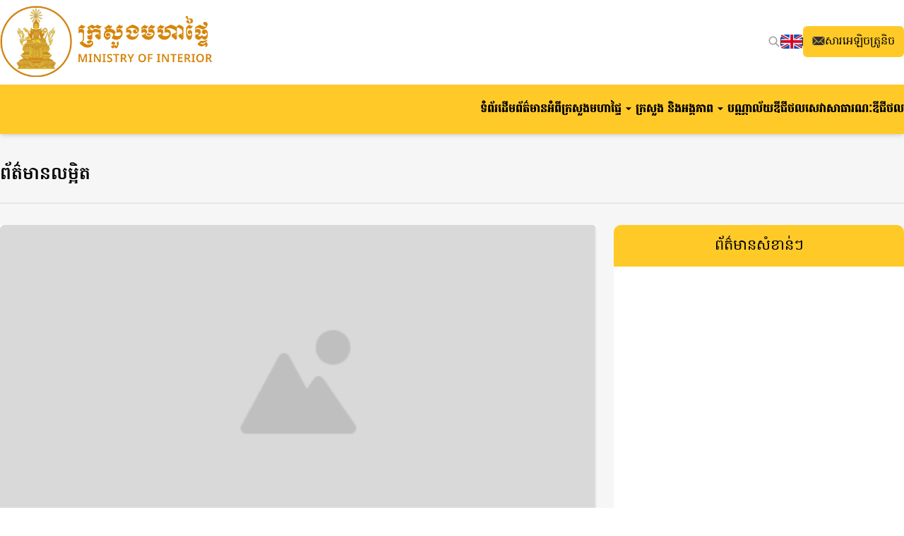

--- FILE ---
content_type: text/html;charset=utf-8
request_url: https://interior.gov.kh/report/detail/1149
body_size: 111366
content:
<!DOCTYPE html><html  data-capo=""><head><meta charset="utf-8">
<meta name="viewport" content="width=device-width, initial-scale=1">
<style id="nuxt-ui-colors">:root {
--color-primary-50: 254 251 232;
--color-primary-100: 255 247 194;
--color-primary-200: 255 237 135;
--color-primary-300: 255 218 67;
--color-primary-400: 255 202 40;
--color-primary-500: 239 171 3;
--color-primary-600: 206 131 0;
--color-primary-700: 164 92 4;
--color-primary-800: 136 71 11;
--color-primary-900: 115 58 16;
--color-primary-950: 67 29 5;
--color-primary-default: 255 202 40;
--color-primary-DEFAULT: var(--color-primary-500);

--color-gray-50: 249 250 251;
--color-gray-100: 243 244 246;
--color-gray-200: 229 231 235;
--color-gray-300: 209 213 219;
--color-gray-400: 156 163 175;
--color-gray-500: 107 114 128;
--color-gray-600: 75 85 99;
--color-gray-700: 55 65 81;
--color-gray-800: 31 41 55;
--color-gray-900: 17 24 39;
--color-gray-950: 3 7 18;
}

.dark {
  --color-primary-DEFAULT: var(--color-primary-400);
}
</style>
<title>លោកជំទាវ អោម អេម អញ្ជើញដឹកនាំកិច្ចប្រជុំលើកទី៥០ អាណត្តិទី២ របស់គណៈកម្មាធិការពិគ្រោះយោបល់ស្ត្រី និងកុមារខេត្តកោះកុង | ក្រសួងមហាផ្ទៃ</title>
<style>*,::backdrop,:after,:before{--tw-border-spacing-x:0;--tw-border-spacing-y:0;--tw-translate-x:0;--tw-translate-y:0;--tw-rotate:0;--tw-skew-x:0;--tw-skew-y:0;--tw-scale-x:1;--tw-scale-y:1;--tw-pan-x: ;--tw-pan-y: ;--tw-pinch-zoom: ;--tw-scroll-snap-strictness:proximity;--tw-gradient-from-position: ;--tw-gradient-via-position: ;--tw-gradient-to-position: ;--tw-ordinal: ;--tw-slashed-zero: ;--tw-numeric-figure: ;--tw-numeric-spacing: ;--tw-numeric-fraction: ;--tw-ring-inset: ;--tw-ring-offset-width:0px;--tw-ring-offset-color:#fff;--tw-ring-color:#3b82f680;--tw-ring-offset-shadow:0 0 #0000;--tw-ring-shadow:0 0 #0000;--tw-shadow:0 0 #0000;--tw-shadow-colored:0 0 #0000;--tw-blur: ;--tw-brightness: ;--tw-contrast: ;--tw-grayscale: ;--tw-hue-rotate: ;--tw-invert: ;--tw-saturate: ;--tw-sepia: ;--tw-drop-shadow: ;--tw-backdrop-blur: ;--tw-backdrop-brightness: ;--tw-backdrop-contrast: ;--tw-backdrop-grayscale: ;--tw-backdrop-hue-rotate: ;--tw-backdrop-invert: ;--tw-backdrop-opacity: ;--tw-backdrop-saturate: ;--tw-backdrop-sepia: ;--tw-contain-size: ;--tw-contain-layout: ;--tw-contain-paint: ;--tw-contain-style: }/*! tailwindcss v3.4.13 | MIT License | https://tailwindcss.com*/*,:after,:before{border-color:rgb(var(--color-gray-200)/1);border-style:solid;border-width:0;box-sizing:border-box}:after,:before{--tw-content:""}:host,html{line-height:1.5;-webkit-text-size-adjust:100%;font-family:ui-sans-serif,system-ui,sans-serif,Apple Color Emoji,Segoe UI Emoji,Segoe UI Symbol,Noto Color Emoji;font-feature-settings:normal;font-variation-settings:normal;tab-size:4;-webkit-tap-highlight-color:transparent}body{line-height:inherit;margin:0}hr{border-top-width:1px;color:inherit;height:0}abbr:where([title]){-webkit-text-decoration:underline dotted;text-decoration:underline dotted}h1,h2,h3,h4,h5,h6{font-size:inherit;font-weight:inherit}a{color:inherit;text-decoration:inherit}b,strong{font-weight:bolder}code,kbd,pre,samp{font-family:ui-monospace,SFMono-Regular,Menlo,Monaco,Consolas,Liberation Mono,Courier New,monospace;font-feature-settings:normal;font-size:1em;font-variation-settings:normal}small{font-size:80%}sub,sup{font-size:75%;line-height:0;position:relative;vertical-align:initial}sub{bottom:-.25em}sup{top:-.5em}table{border-collapse:collapse;border-color:inherit;text-indent:0}button,input,optgroup,select,textarea{color:inherit;font-family:inherit;font-feature-settings:inherit;font-size:100%;font-variation-settings:inherit;font-weight:inherit;letter-spacing:inherit;line-height:inherit;margin:0;padding:0}button,select{text-transform:none}button,input:where([type=button]),input:where([type=reset]),input:where([type=submit]){-webkit-appearance:button;background-color:initial;background-image:none}:-moz-focusring{outline:auto}:-moz-ui-invalid{box-shadow:none}progress{vertical-align:initial}::-webkit-inner-spin-button,::-webkit-outer-spin-button{height:auto}[type=search]{-webkit-appearance:textfield;outline-offset:-2px}::-webkit-search-decoration{-webkit-appearance:none}::-webkit-file-upload-button{-webkit-appearance:button;font:inherit}summary{display:list-item}blockquote,dd,dl,figure,h1,h2,h3,h4,h5,h6,hr,p,pre{margin:0}fieldset{margin:0}fieldset,legend{padding:0}menu,ol,ul{list-style:none;margin:0;padding:0}dialog{padding:0}textarea{resize:vertical}input::placeholder,textarea::placeholder{color:rgb(var(--color-gray-400)/1);opacity:1}[role=button],button{cursor:pointer}:disabled{cursor:default}audio,canvas,embed,iframe,img,object,svg,video{display:block;vertical-align:middle}img,video{height:auto;max-width:100%}[hidden]{display:none}.container{width:100%}@media (min-width:640px){.container{max-width:640px}}@media (min-width:768px){.container{max-width:768px}}@media (min-width:1024px){.container{max-width:1024px}}@media (min-width:1280px){.container{max-width:1280px}}@media (min-width:1536px){.container{max-width:1536px}}.form-input,.form-multiselect,.form-select,.form-textarea{appearance:none;background-color:#fff;border-color:rgb(var(--color-gray-500)/var(--tw-border-opacity,1));border-radius:0;border-width:1px;font-size:1rem;line-height:1.5rem;padding:.5rem .75rem;--tw-shadow:0 0 #0000}.form-input:focus,.form-multiselect:focus,.form-select:focus,.form-textarea:focus{outline:2px solid #0000;outline-offset:2px;--tw-ring-inset:var(--tw-empty,/*!*/ /*!*/);--tw-ring-offset-width:0px;--tw-ring-offset-color:#fff;--tw-ring-color:#2563eb;--tw-ring-offset-shadow:var(--tw-ring-inset) 0 0 0 var(--tw-ring-offset-width) var(--tw-ring-offset-color);--tw-ring-shadow:var(--tw-ring-inset) 0 0 0 calc(1px + var(--tw-ring-offset-width)) var(--tw-ring-color);border-color:#2563eb;box-shadow:var(--tw-ring-offset-shadow),var(--tw-ring-shadow),var(--tw-shadow)}.form-input::placeholder,.form-textarea::placeholder{color:rgb(var(--color-gray-500)/var(--tw-text-opacity,1));opacity:1}.form-input::-webkit-datetime-edit-fields-wrapper{padding:0}.form-input::-webkit-date-and-time-value{min-height:1.5em;text-align:inherit}.form-input::-webkit-datetime-edit{display:inline-flex}.form-input::-webkit-datetime-edit,.form-input::-webkit-datetime-edit-day-field,.form-input::-webkit-datetime-edit-hour-field,.form-input::-webkit-datetime-edit-meridiem-field,.form-input::-webkit-datetime-edit-millisecond-field,.form-input::-webkit-datetime-edit-minute-field,.form-input::-webkit-datetime-edit-month-field,.form-input::-webkit-datetime-edit-second-field,.form-input::-webkit-datetime-edit-year-field{padding-bottom:0;padding-top:0}.form-select{background-image:url("data:image/svg+xml;charset=utf-8,%3Csvg xmlns='http://www.w3.org/2000/svg' fill='none' viewBox='0 0 20 20'%3E%3Cpath stroke='%236b7280' stroke-linecap='round' stroke-linejoin='round' stroke-width='1.5' d='m6 8 4 4 4-4'/%3E%3C/svg%3E");background-position:right .5rem center;background-repeat:no-repeat;background-size:1.5em 1.5em;padding-right:2.5rem;-webkit-print-color-adjust:exact;print-color-adjust:exact}.form-select:where([size]:not([size="1"])){background-image:none;background-position:0 0;background-repeat:unset;background-size:initial;padding-right:.75rem;-webkit-print-color-adjust:unset;print-color-adjust:unset}.form-checkbox,.form-radio{appearance:none;background-color:#fff;background-origin:border-box;border-color:rgb(var(--color-gray-500)/var(--tw-border-opacity,1));border-width:1px;color:#2563eb;display:inline-block;flex-shrink:0;height:1rem;padding:0;-webkit-print-color-adjust:exact;print-color-adjust:exact;-webkit-user-select:none;user-select:none;vertical-align:middle;width:1rem;--tw-shadow:0 0 #0000}.form-checkbox{border-radius:0}.form-radio{border-radius:100%}.form-checkbox:focus,.form-radio:focus{outline:2px solid #0000;outline-offset:2px;--tw-ring-inset:var(--tw-empty,/*!*/ /*!*/);--tw-ring-offset-width:2px;--tw-ring-offset-color:#fff;--tw-ring-color:#2563eb;--tw-ring-offset-shadow:var(--tw-ring-inset) 0 0 0 var(--tw-ring-offset-width) var(--tw-ring-offset-color);--tw-ring-shadow:var(--tw-ring-inset) 0 0 0 calc(2px + var(--tw-ring-offset-width)) var(--tw-ring-color);box-shadow:var(--tw-ring-offset-shadow),var(--tw-ring-shadow),var(--tw-shadow)}.form-checkbox:checked,.form-radio:checked{background-color:currentColor;background-position:50%;background-repeat:no-repeat;background-size:100% 100%;border-color:#0000}.form-checkbox:checked{background-image:url("data:image/svg+xml;charset=utf-8,%3Csvg xmlns='http://www.w3.org/2000/svg' fill='%23fff' viewBox='0 0 16 16'%3E%3Cpath d='M12.207 4.793a1 1 0 0 1 0 1.414l-5 5a1 1 0 0 1-1.414 0l-2-2a1 1 0 0 1 1.414-1.414L6.5 9.086l4.293-4.293a1 1 0 0 1 1.414 0'/%3E%3C/svg%3E")}@media (forced-colors:active) {.form-checkbox:checked{appearance:auto}}.form-radio:checked{background-image:url("data:image/svg+xml;charset=utf-8,%3Csvg xmlns='http://www.w3.org/2000/svg' fill='%23fff' viewBox='0 0 16 16'%3E%3Ccircle cx='8' cy='8' r='3'/%3E%3C/svg%3E")}@media (forced-colors:active) {.form-radio:checked{appearance:auto}}.form-checkbox:checked:focus,.form-checkbox:checked:hover,.form-checkbox:indeterminate,.form-radio:checked:focus,.form-radio:checked:hover{background-color:currentColor;border-color:#0000}.form-checkbox:indeterminate{background-image:url("data:image/svg+xml;charset=utf-8,%3Csvg xmlns='http://www.w3.org/2000/svg' fill='none' viewBox='0 0 16 16'%3E%3Cpath stroke='%23fff' stroke-linecap='round' stroke-linejoin='round' stroke-width='2' d='M4 8h8'/%3E%3C/svg%3E");background-position:50%;background-repeat:no-repeat;background-size:100% 100%}@media (forced-colors:active) {.form-checkbox:indeterminate{appearance:auto}}.form-checkbox:indeterminate:focus,.form-checkbox:indeterminate:hover{background-color:currentColor;border-color:#0000}.sr-only{height:1px;margin:-1px;overflow:hidden;padding:0;position:absolute;width:1px;clip:rect(0,0,0,0);border-width:0;white-space:nowrap}.pointer-events-none{pointer-events:none}.pointer-events-auto{pointer-events:auto}.visible{visibility:visible}.invisible{visibility:hidden}.static{position:static}.fixed{position:fixed}.absolute{position:absolute}.relative{position:relative}.sticky{position:sticky}.inset-0{inset:0}.inset-x-0{left:0;right:0}.inset-y-0{bottom:0;top:0}.-bottom-1{bottom:-.25rem}.-bottom-\[0\.5px\]{bottom:-.5px}.-left-1{left:-.25rem}.-right-1{right:-.25rem}.-top-1{top:-.25rem}.bottom-0{bottom:0}.bottom-4{bottom:1rem}.bottom-auto{bottom:auto}.end-0{inset-inline-end:0}.end-4{inset-inline-end:1rem}.left-0{left:0}.left-4{left:1rem}.left-\[4px\]{left:4px}.right-0{right:0}.right-3{right:.75rem}.right-4{right:1rem}.right-\[-30px\]{right:-30px}.start-0{inset-inline-start:0}.start-4{inset-inline-start:1rem}.top-0{top:0}.top-1\/2{top:50%}.top-3{top:.75rem}.top-\[-1px\]{top:-1px}.top-\[-2px\]{top:-2px}.top-\[-30px\]{top:-30px}.top-\[1px\]{top:1px}.top-\[4px\]{top:4px}.z-10{z-index:10}.z-20{z-index:20}.z-50{z-index:50}.z-\[10\]{z-index:10}.z-\[1\]{z-index:1}.z-\[20\]{z-index:20}.z-\[21\]{z-index:21}.z-\[2\]{z-index:2}.z-\[3\]{z-index:3}.z-\[55\]{z-index:55}.col-span-12{grid-column:span 12/span 12}.col-span-2{grid-column:span 2/span 2}.col-span-4{grid-column:span 4/span 4}.col-span-5{grid-column:span 5/span 5}.col-span-8{grid-column:span 8/span 8}.col-start-1{grid-column-start:1}.row-span-2{grid-row:span 2/span 2}.row-span-4{grid-row:span 4/span 4}.row-start-1{grid-row-start:1}.-m-1\.5{margin:-.375rem}.m-\[25px_0\]{margin:25px 0}.m-\[40px_0\]{margin:40px 0}.-mx-1{margin-left:-.25rem;margin-right:-.25rem}.-my-1\.5{margin-bottom:-.375rem;margin-top:-.375rem}.mx-1{margin-left:.25rem;margin-right:.25rem}.mx-3{margin-left:.75rem;margin-right:.75rem}.mx-4{margin-left:1rem;margin-right:1rem}.mx-\[0\]{margin-left:0;margin-right:0}.mx-\[15px\]{margin-left:15px;margin-right:15px}.mx-\[2px\]{margin-left:2px;margin-right:2px}.mx-auto{margin-left:auto;margin-right:auto}.my-2{margin-bottom:.5rem;margin-top:.5rem}.my-\[10px\]{margin-bottom:10px;margin-top:10px}.my-\[20px\]{margin-bottom:20px;margin-top:20px}.my-\[25px\]{margin-bottom:25px;margin-top:25px}.-me-1\.5{margin-inline-end:-.375rem}.-mt-1{margin-top:-.25rem}.mb-1{margin-bottom:.25rem}.mb-1\.5{margin-bottom:.375rem}.mb-12{margin-bottom:3rem}.mb-2{margin-bottom:.5rem}.mb-3{margin-bottom:.75rem}.mb-4{margin-bottom:1rem}.mb-5{margin-bottom:1.25rem}.mb-6{margin-bottom:1.5rem}.mb-\[0px\]{margin-bottom:0}.mb-\[10px\]{margin-bottom:10px}.mb-\[15px\]{margin-bottom:15px}.mb-\[20px\]{margin-bottom:20px}.mb-\[24px\]{margin-bottom:24px}.mb-\[25px\]{margin-bottom:25px}.mb-\[26px\]{margin-bottom:26px}.mb-\[30px\]{margin-bottom:30px}.mb-\[40px\]{margin-bottom:40px}.mb-\[50px\]{margin-bottom:50px}.mb-\[5px\]{margin-bottom:5px}.mb-\[60px\]{margin-bottom:60px}.me-2{margin-inline-end:.5rem}.ml-auto{margin-left:auto}.mr-3{margin-right:.75rem}.mr-\[10px\]{margin-right:10px}.mr-\[15px\]{margin-right:15px}.mr-\[5px\]{margin-right:5px}.ms-3{margin-inline-start:.75rem}.ms-auto{margin-inline-start:auto}.mt-0{margin-top:0}.mt-1{margin-top:.25rem}.mt-2{margin-top:.5rem}.mt-3{margin-top:.75rem}.mt-4{margin-top:1rem}.mt-\[10px\]{margin-top:10px}.mt-\[15px\]{margin-top:15px}.mt-\[20px\]{margin-top:20px}.mt-\[30px\]{margin-top:30px}.line-clamp-1{display:-webkit-box;overflow:hidden;-webkit-box-orient:vertical;-webkit-line-clamp:1}.block{display:block}.inline-block{display:inline-block}.inline{display:inline}.flex{display:flex}.inline-flex{display:inline-flex}.table{display:table}.grid{display:grid}.inline-grid{display:inline-grid}.hidden{display:none}.h-0\.5{height:.125rem}.h-1{height:.25rem}.h-1\.5{height:.375rem}.h-10{height:2.5rem}.h-12{height:3rem}.h-14{height:3.5rem}.h-16{height:4rem}.h-2{height:.5rem}.h-2\.5{height:.625rem}.h-20{height:5rem}.h-3{height:.75rem}.h-3\.5{height:.875rem}.h-4{height:1rem}.h-5{height:1.25rem}.h-6{height:1.5rem}.h-7{height:1.75rem}.h-8{height:2rem}.h-\[100px\]{height:100px}.h-\[110px\]{height:110px}.h-\[120px\]{height:120px}.h-\[139px\]{height:139px}.h-\[140px\]{height:140px}.h-\[150px\]{height:150px}.h-\[157px\]{height:157px}.h-\[159px\]{height:159px}.h-\[160px\]{height:160px}.h-\[200px\]{height:200px}.h-\[203px\]{height:203px}.h-\[20px\]{height:20px}.h-\[227px\]{height:227px}.h-\[240px\]{height:240px}.h-\[250px\]{height:250px}.h-\[260px\]{height:260px}.h-\[280px\]{height:280px}.h-\[300px\]{height:300px}.h-\[304px\]{height:304px}.h-\[30px\]{height:30px}.h-\[341px\]{height:341px}.h-\[35px\]{height:35px}.h-\[400px\]{height:400px}.h-\[40px\]{height:40px}.h-\[426px\]{height:426px}.h-\[4px\]{height:4px}.h-\[500px\]{height:500px}.h-\[50px\]{height:50px}.h-\[552px\]{height:552px}.h-\[58px\]{height:58px}.h-\[5px\]{height:5px}.h-\[60px\]{height:60px}.h-\[63px\]{height:63px}.h-\[64px\]{height:64px}.h-\[70px\]{height:70px}.h-\[73px\]{height:73px}.h-\[80px\]{height:80px}.h-\[90px\]{height:90px}.h-auto{height:auto}.h-full{height:100%}.h-px{height:1px}.h-screen{height:100vh}.max-h-60{max-height:15rem}.max-h-96{max-height:24rem}.min-h-0{min-height:0}.min-h-\[1000px\]{min-height:1000px}.min-h-\[100vh\]{min-height:100vh}.min-h-full{min-height:100%}.w-0{width:0}.w-10{width:2.5rem}.w-11{width:2.75rem}.w-12{width:3rem}.w-14{width:3.5rem}.w-16{width:4rem}.w-2{width:.5rem}.w-2\.5{width:.625rem}.w-20{width:5rem}.w-3{width:.75rem}.w-4{width:1rem}.w-48{width:12rem}.w-5{width:1.25rem}.w-6{width:1.5rem}.w-7{width:1.75rem}.w-8{width:2rem}.w-9{width:2.25rem}.w-\[100\%\]{width:100%}.w-\[100px\]{width:100px}.w-\[1280px\]{width:1280px}.w-\[130px\]{width:130px}.w-\[150px\]{width:150px}.w-\[170px\]{width:170px}.w-\[180px\]{width:180px}.w-\[186px\]{width:186px}.w-\[200px\]{width:200px}.w-\[3\.25rem\]{width:3.25rem}.w-\[3\.75rem\]{width:3.75rem}.w-\[30\%\]{width:30%}.w-\[300px\]{width:300px}.w-\[35\%\]{width:35%}.w-\[40\%\]{width:40%}.w-\[400px\]{width:400px}.w-\[50\%\]{width:50%}.w-\[500px\]{width:500px}.w-\[58px\]{width:58px}.w-\[600px\]{width:600px}.w-\[60px\]{width:60px}.w-\[64px\]{width:64px}.w-\[75px\]{width:75px}.w-\[87px\]{width:87px}.w-\[90px\]{width:90px}.w-\[calc\(100\%\+0\.5rem\)\]{width:calc(100% + .5rem)}.w-auto{width:auto}.w-fit{width:fit-content}.w-full{width:100%}.w-px{width:1px}.w-screen{width:100vw}.min-w-0{min-width:0}.min-w-\[0\.375rem\]{min-width:.375rem}.min-w-\[0\.5rem\]{min-width:.5rem}.min-w-\[0\.625rem\]{min-width:.625rem}.min-w-\[0\.75rem\]{min-width:.75rem}.min-w-\[0\.875rem\]{min-width:.875rem}.min-w-\[1\.25rem\]{min-width:1.25rem}.min-w-\[16px\]{min-width:16px}.min-w-\[1rem\]{min-width:1rem}.min-w-\[20px\]{min-width:20px}.min-w-\[24px\]{min-width:24px}.min-w-\[4px\]{min-width:4px}.min-w-\[5px\]{min-width:5px}.min-w-fit{min-width:fit-content}.min-w-full{min-width:100%}.max-w-7xl{max-width:80rem}.max-w-lg{max-width:32rem}.max-w-md{max-width:28rem}.max-w-xs{max-width:20rem}.flex-1{flex:1 1 0%}.flex-\[0\]{flex:0}.flex-\[1\]{flex:1}.flex-none{flex:none}.flex-shrink{flex-shrink:1}.flex-shrink-0{flex-shrink:0}.flex-grow{flex-grow:1}.table-fixed{table-layout:fixed}.-translate-x-1\/2{--tw-translate-x:-50%}.-translate-x-1\/2,.-translate-x-full{transform:translate(var(--tw-translate-x),var(--tw-translate-y)) rotate(var(--tw-rotate)) skewX(var(--tw-skew-x)) skewY(var(--tw-skew-y)) scaleX(var(--tw-scale-x)) scaleY(var(--tw-scale-y))}.-translate-x-full{--tw-translate-x:-100%}.-translate-y-1\/2{--tw-translate-y:-50%}.-translate-y-1\/2,.-translate-y-full{transform:translate(var(--tw-translate-x),var(--tw-translate-y)) rotate(var(--tw-rotate)) skewX(var(--tw-skew-x)) skewY(var(--tw-skew-y)) scaleX(var(--tw-scale-x)) scaleY(var(--tw-scale-y))}.-translate-y-full{--tw-translate-y:-100%}.translate-x-0{--tw-translate-x:0px}.translate-x-0,.translate-x-1\/2{transform:translate(var(--tw-translate-x),var(--tw-translate-y)) rotate(var(--tw-rotate)) skewX(var(--tw-skew-x)) skewY(var(--tw-skew-y)) scaleX(var(--tw-scale-x)) scaleY(var(--tw-scale-y))}.translate-x-1\/2{--tw-translate-x:50%}.translate-x-2{--tw-translate-x:0.5rem}.translate-x-2,.translate-x-2\.5{transform:translate(var(--tw-translate-x),var(--tw-translate-y)) rotate(var(--tw-rotate)) skewX(var(--tw-skew-x)) skewY(var(--tw-skew-y)) scaleX(var(--tw-scale-x)) scaleY(var(--tw-scale-y))}.translate-x-2\.5{--tw-translate-x:0.625rem}.translate-x-3{--tw-translate-x:0.75rem}.translate-x-3,.translate-x-4{transform:translate(var(--tw-translate-x),var(--tw-translate-y)) rotate(var(--tw-rotate)) skewX(var(--tw-skew-x)) skewY(var(--tw-skew-y)) scaleX(var(--tw-scale-x)) scaleY(var(--tw-scale-y))}.translate-x-4{--tw-translate-x:1rem}.translate-x-5{--tw-translate-x:1.25rem}.translate-x-5,.translate-x-6{transform:translate(var(--tw-translate-x),var(--tw-translate-y)) rotate(var(--tw-rotate)) skewX(var(--tw-skew-x)) skewY(var(--tw-skew-y)) scaleX(var(--tw-scale-x)) scaleY(var(--tw-scale-y))}.translate-x-6{--tw-translate-x:1.5rem}.translate-x-7{--tw-translate-x:1.75rem}.translate-x-7,.translate-x-full{transform:translate(var(--tw-translate-x),var(--tw-translate-y)) rotate(var(--tw-rotate)) skewX(var(--tw-skew-x)) skewY(var(--tw-skew-y)) scaleX(var(--tw-scale-x)) scaleY(var(--tw-scale-y))}.translate-x-full{--tw-translate-x:100%}.translate-y-0{--tw-translate-y:0px}.translate-y-0,.translate-y-1{transform:translate(var(--tw-translate-x),var(--tw-translate-y)) rotate(var(--tw-rotate)) skewX(var(--tw-skew-x)) skewY(var(--tw-skew-y)) scaleX(var(--tw-scale-x)) scaleY(var(--tw-scale-y))}.translate-y-1{--tw-translate-y:0.25rem}.translate-y-1\/2{--tw-translate-y:50%}.translate-y-1\/2,.translate-y-2{transform:translate(var(--tw-translate-x),var(--tw-translate-y)) rotate(var(--tw-rotate)) skewX(var(--tw-skew-x)) skewY(var(--tw-skew-y)) scaleX(var(--tw-scale-x)) scaleY(var(--tw-scale-y))}.translate-y-2{--tw-translate-y:0.5rem}.translate-y-4{--tw-translate-y:1rem}.translate-y-4,.translate-y-full{transform:translate(var(--tw-translate-x),var(--tw-translate-y)) rotate(var(--tw-rotate)) skewX(var(--tw-skew-x)) skewY(var(--tw-skew-y)) scaleX(var(--tw-scale-x)) scaleY(var(--tw-scale-y))}.translate-y-full{--tw-translate-y:100%}.-rotate-180{--tw-rotate:-180deg}.-rotate-180,.rotate-180{transform:translate(var(--tw-translate-x),var(--tw-translate-y)) rotate(var(--tw-rotate)) skewX(var(--tw-skew-x)) skewY(var(--tw-skew-y)) scaleX(var(--tw-scale-x)) scaleY(var(--tw-scale-y))}.rotate-180{--tw-rotate:180deg}.scale-100{--tw-scale-x:1;--tw-scale-y:1}.scale-100,.scale-95{transform:translate(var(--tw-translate-x),var(--tw-translate-y)) rotate(var(--tw-rotate)) skewX(var(--tw-skew-x)) skewY(var(--tw-skew-y)) scaleX(var(--tw-scale-x)) scaleY(var(--tw-scale-y))}.scale-95{--tw-scale-x:.95;--tw-scale-y:.95}.transform{transform:translate(var(--tw-translate-x),var(--tw-translate-y)) rotate(var(--tw-rotate)) skewX(var(--tw-skew-x)) skewY(var(--tw-skew-y)) scaleX(var(--tw-scale-x)) scaleY(var(--tw-scale-y))}@keyframes ping{75%,to{opacity:0;transform:scale(2)}}.animate-ping{animation:ping 1s cubic-bezier(0,0,.2,1) infinite}@keyframes pulse{50%{opacity:.5}}.animate-pulse{animation:pulse 2s cubic-bezier(.4,0,.6,1) infinite}@keyframes spin{to{transform:rotate(1turn)}}.animate-spin{animation:spin 1s linear infinite}.cursor-default{cursor:default}.cursor-grab{cursor:grab}.cursor-not-allowed{cursor:not-allowed}.cursor-pointer{cursor:pointer}.select-none{-webkit-user-select:none;user-select:none}.resize-none{resize:none}.resize{resize:both}.snap-x{scroll-snap-type:x var(--tw-scroll-snap-strictness)}.snap-mandatory{--tw-scroll-snap-strictness:mandatory}.snap-center{scroll-snap-align:center}.scroll-py-1{scroll-padding-bottom:.25rem;scroll-padding-top:.25rem}.scroll-py-2{scroll-padding-bottom:.5rem;scroll-padding-top:.5rem}.list-inside{list-style-position:inside}.list-disc{list-style-type:disc}.appearance-none{appearance:none}.grid-flow-row{grid-auto-flow:row}.grid-cols-1{grid-template-columns:repeat(1,minmax(0,1fr))}.grid-cols-12{grid-template-columns:repeat(12,minmax(0,1fr))}.grid-cols-2{grid-template-columns:repeat(2,minmax(0,1fr))}.flex-row{flex-direction:row}.flex-row-reverse{flex-direction:row-reverse}.flex-col{flex-direction:column}.flex-col-reverse{flex-direction:column-reverse}.flex-wrap{flex-wrap:wrap}.flex-nowrap{flex-wrap:nowrap}.content-center{align-content:center}.items-start{align-items:flex-start}.items-end{align-items:flex-end}.items-center{align-items:center}.justify-start{justify-content:flex-start}.justify-end{justify-content:flex-end}.justify-center{justify-content:center}.justify-between{justify-content:space-between}.gap-0{gap:0}.gap-0\.5{gap:.125rem}.gap-1{gap:.25rem}.gap-1\.5{gap:.375rem}.gap-10{gap:2.5rem}.gap-14{gap:3.5rem}.gap-16{gap:4rem}.gap-2{gap:.5rem}.gap-3{gap:.75rem}.gap-4{gap:1rem}.gap-5{gap:1.25rem}.gap-6{gap:1.5rem}.gap-8{gap:2rem}.gap-x-1{column-gap:.25rem}.gap-x-1\.5{column-gap:.375rem}.gap-x-2{column-gap:.5rem}.gap-x-2\.5{column-gap:.625rem}.-space-x-px>:not([hidden])~:not([hidden]){--tw-space-x-reverse:0;margin-left:calc(-1px*(1 - var(--tw-space-x-reverse)));margin-right:calc(-1px*var(--tw-space-x-reverse))}.-space-y-px>:not([hidden])~:not([hidden]){--tw-space-y-reverse:0;margin-bottom:calc(-1px*var(--tw-space-y-reverse));margin-top:calc(-1px*(1 - var(--tw-space-y-reverse)))}.space-y-2>:not([hidden])~:not([hidden]){--tw-space-y-reverse:0;margin-bottom:calc(.5rem*var(--tw-space-y-reverse));margin-top:calc(.5rem*(1 - var(--tw-space-y-reverse)))}.space-y-3>:not([hidden])~:not([hidden]){--tw-space-y-reverse:0;margin-bottom:calc(.75rem*var(--tw-space-y-reverse));margin-top:calc(.75rem*(1 - var(--tw-space-y-reverse)))}.divide-y>:not([hidden])~:not([hidden]){--tw-divide-y-reverse:0;border-bottom-width:calc(1px*var(--tw-divide-y-reverse));border-top-width:calc(1px*(1 - var(--tw-divide-y-reverse)))}.divide-gray-100>:not([hidden])~:not([hidden]){--tw-divide-opacity:1;border-color:rgb(var(--color-gray-100)/var(--tw-divide-opacity))}.divide-gray-200>:not([hidden])~:not([hidden]){--tw-divide-opacity:1;border-color:rgb(var(--color-gray-200)/var(--tw-divide-opacity))}.divide-gray-300>:not([hidden])~:not([hidden]){--tw-divide-opacity:1;border-color:rgb(var(--color-gray-300)/var(--tw-divide-opacity))}.self-center{align-self:center}.overflow-hidden{overflow:hidden}.overflow-x-auto{overflow-x:auto}.overflow-y-auto{overflow-y:auto}.overflow-y-hidden{overflow-y:hidden}.overflow-y-scroll{overflow-y:scroll}.scroll-smooth{scroll-behavior:smooth}.truncate{overflow:hidden;text-overflow:ellipsis}.truncate,.whitespace-nowrap{white-space:nowrap}.break-all{word-break:break-all}.rounded{border-radius:.25rem}.rounded-2xl{border-radius:1rem}.rounded-3xl{border-radius:1.5rem}.rounded-\[0_0_10px_10px\]{border-radius:0 0 10px 10px}.rounded-\[0_0_6px_6px\]{border-radius:0 0 6px 6px}.rounded-\[10px\]{border-radius:10px}.rounded-\[10px_10px_0_0\]{border-radius:10px 10px 0 0}.rounded-\[25px\]{border-radius:25px}.rounded-\[5px\]{border-radius:5px}.rounded-\[6px\]{border-radius:6px}.rounded-full{border-radius:9999px}.rounded-lg{border-radius:.5rem}.rounded-md{border-radius:.375rem}.rounded-none{border-radius:0}.rounded-sm{border-radius:.125rem}.rounded-xl{border-radius:.75rem}.rounded-b{border-bottom-left-radius:.25rem;border-bottom-right-radius:.25rem}.rounded-b-2xl{border-bottom-left-radius:1rem;border-bottom-right-radius:1rem}.rounded-b-3xl{border-bottom-left-radius:1.5rem;border-bottom-right-radius:1.5rem}.rounded-b-full{border-bottom-left-radius:9999px;border-bottom-right-radius:9999px}.rounded-b-lg{border-bottom-left-radius:.5rem;border-bottom-right-radius:.5rem}.rounded-b-md{border-bottom-left-radius:.375rem;border-bottom-right-radius:.375rem}.rounded-b-none{border-bottom-left-radius:0;border-bottom-right-radius:0}.rounded-b-sm{border-bottom-left-radius:.125rem;border-bottom-right-radius:.125rem}.rounded-b-xl{border-bottom-left-radius:.75rem;border-bottom-right-radius:.75rem}.rounded-e{border-end-end-radius:.25rem;border-start-end-radius:.25rem}.rounded-e-2xl{border-end-end-radius:1rem;border-start-end-radius:1rem}.rounded-e-3xl{border-end-end-radius:1.5rem;border-start-end-radius:1.5rem}.rounded-e-full{border-end-end-radius:9999px;border-start-end-radius:9999px}.rounded-e-lg{border-end-end-radius:.5rem;border-start-end-radius:.5rem}.rounded-e-md{border-end-end-radius:.375rem;border-start-end-radius:.375rem}.rounded-e-none{border-end-end-radius:0;border-start-end-radius:0}.rounded-e-sm{border-end-end-radius:.125rem;border-start-end-radius:.125rem}.rounded-e-xl{border-end-end-radius:.75rem;border-start-end-radius:.75rem}.rounded-l-lg{border-bottom-left-radius:.5rem;border-top-left-radius:.5rem}.rounded-s{border-end-start-radius:.25rem;border-start-start-radius:.25rem}.rounded-s-2xl{border-end-start-radius:1rem;border-start-start-radius:1rem}.rounded-s-3xl{border-end-start-radius:1.5rem;border-start-start-radius:1.5rem}.rounded-s-full{border-end-start-radius:9999px;border-start-start-radius:9999px}.rounded-s-lg{border-end-start-radius:.5rem;border-start-start-radius:.5rem}.rounded-s-md{border-end-start-radius:.375rem;border-start-start-radius:.375rem}.rounded-s-none{border-end-start-radius:0;border-start-start-radius:0}.rounded-s-sm{border-end-start-radius:.125rem;border-start-start-radius:.125rem}.rounded-s-xl{border-end-start-radius:.75rem;border-start-start-radius:.75rem}.rounded-t{border-top-left-radius:.25rem;border-top-right-radius:.25rem}.rounded-t-2xl{border-top-left-radius:1rem;border-top-right-radius:1rem}.rounded-t-3xl{border-top-left-radius:1.5rem;border-top-right-radius:1.5rem}.rounded-t-full{border-top-left-radius:9999px;border-top-right-radius:9999px}.rounded-t-lg{border-top-left-radius:.5rem;border-top-right-radius:.5rem}.rounded-t-md{border-top-left-radius:.375rem;border-top-right-radius:.375rem}.rounded-t-none{border-top-left-radius:0;border-top-right-radius:0}.rounded-t-sm{border-top-left-radius:.125rem;border-top-right-radius:.125rem}.rounded-t-xl{border-top-left-radius:.75rem;border-top-right-radius:.75rem}.border{border-width:1px}.border-0{border-width:0}.border-2{border-width:2px}.border-\[1px\]{border-width:1px}.border-b{border-bottom-width:1px}.border-b-2{border-bottom-width:2px}.border-b-4{border-bottom-width:4px}.border-b-8{border-bottom-width:8px}.border-b-\[1px\]{border-bottom-width:1px}.border-b-\[2px\]{border-bottom-width:2px}.border-s{border-inline-start-width:1px}.border-s-\[2px\]{border-inline-start-width:2px}.border-s-\[3px\]{border-inline-start-width:3px}.border-s-\[4px\]{border-inline-start-width:4px}.border-s-\[5px\]{border-inline-start-width:5px}.border-s-\[6px\]{border-inline-start-width:6px}.border-t{border-top-width:1px}.border-t-2{border-top-width:2px}.border-t-\[1px\]{border-top-width:1px}.border-t-\[2px\]{border-top-width:2px}.border-t-\[3px\]{border-top-width:3px}.border-t-\[4px\]{border-top-width:4px}.border-t-\[5px\]{border-top-width:5px}.border-t-\[6px\]{border-top-width:6px}.border-solid{border-style:solid}.border-dashed{border-style:dashed}.border-dotted{border-style:dotted}.border-none{border-style:none}.border-\[\#F5F5F5\]{--tw-border-opacity:1;border-color:rgb(245 245 245/var(--tw-border-opacity))}.border-\[\#FFCA28\]{--tw-border-opacity:1;border-color:rgb(255 202 40/var(--tw-border-opacity))}.border-\[\#e0e0e0\]{--tw-border-opacity:1;border-color:rgb(224 224 224/var(--tw-border-opacity))}.border-\[\#edeae1\]{--tw-border-opacity:1;border-color:rgb(237 234 225/var(--tw-border-opacity))}.border-\[\#eeeeee\]{--tw-border-opacity:1;border-color:rgb(238 238 238/var(--tw-border-opacity))}.border-\[\#f1f1f1\]{--tw-border-opacity:1;border-color:rgb(241 241 241/var(--tw-border-opacity))}.border-\[\#f4f4f4\]{--tw-border-opacity:1;border-color:rgb(244 244 244/var(--tw-border-opacity))}.border-\[\#f6f6f6\]{--tw-border-opacity:1;border-color:rgb(246 246 246/var(--tw-border-opacity))}.border-gray-200{--tw-border-opacity:1;border-color:rgb(var(--color-gray-200)/var(--tw-border-opacity))}.border-gray-300{--tw-border-opacity:1;border-color:rgb(var(--color-gray-300)/var(--tw-border-opacity))}.border-gray-400{--tw-border-opacity:1;border-color:rgb(var(--color-gray-400)/var(--tw-border-opacity))}.border-slate-200{--tw-border-opacity:1;border-color:rgb(226 232 240/var(--tw-border-opacity))}.border-slate-500{--tw-border-opacity:1;border-color:rgb(100 116 139/var(--tw-border-opacity))}.border-transparent{border-color:#0000}.border-yellow-500{--tw-border-opacity:1;border-color:rgb(234 179 8/var(--tw-border-opacity))}.border-b-\[\#E0A900\]{--tw-border-opacity:1;border-bottom-color:rgb(224 169 0/var(--tw-border-opacity))}.border-b-\[\#F6F6F6\]{--tw-border-opacity:1;border-bottom-color:rgb(246 246 246/var(--tw-border-opacity))}.bg-\[\#95A5A6\]{--tw-bg-opacity:1;background-color:rgb(149 165 166/var(--tw-bg-opacity))}.bg-\[\#EFEFEF\]{--tw-bg-opacity:1;background-color:rgb(239 239 239/var(--tw-bg-opacity))}.bg-\[\#F6F6F6\]{--tw-bg-opacity:1;background-color:rgb(246 246 246/var(--tw-bg-opacity))}.bg-\[\#FF000E\]{--tw-bg-opacity:1;background-color:rgb(255 0 14/var(--tw-bg-opacity))}.bg-\[\#FFCA284D\]{background-color:#ffca284d}.bg-\[\#FFCA28\]{--tw-bg-opacity:1;background-color:rgb(255 202 40/var(--tw-bg-opacity))}.bg-\[\#FFCC33\]{--tw-bg-opacity:1;background-color:rgb(255 204 51/var(--tw-bg-opacity))}.bg-\[\#cdd4d4\]{--tw-bg-opacity:1;background-color:rgb(205 212 212/var(--tw-bg-opacity))}.bg-\[\#eeeee\]{background-color:#eeeee}.bg-\[\#fff4d2\]{--tw-bg-opacity:1;background-color:rgb(255 244 210/var(--tw-bg-opacity))}.bg-\[\#fff\]{--tw-bg-opacity:1;background-color:rgb(255 255 255/var(--tw-bg-opacity))}.bg-amber-400{--tw-bg-opacity:1;background-color:rgb(251 191 36/var(--tw-bg-opacity))}.bg-amber-500{--tw-bg-opacity:1;background-color:rgb(245 158 11/var(--tw-bg-opacity))}.bg-blue-400{--tw-bg-opacity:1;background-color:rgb(96 165 250/var(--tw-bg-opacity))}.bg-blue-500{--tw-bg-opacity:1;background-color:rgb(59 130 246/var(--tw-bg-opacity))}.bg-current{background-color:currentColor}.bg-cyan-400{--tw-bg-opacity:1;background-color:rgb(34 211 238/var(--tw-bg-opacity))}.bg-cyan-500{--tw-bg-opacity:1;background-color:rgb(6 182 212/var(--tw-bg-opacity))}.bg-emerald-400{--tw-bg-opacity:1;background-color:rgb(52 211 153/var(--tw-bg-opacity))}.bg-emerald-500{--tw-bg-opacity:1;background-color:rgb(16 185 129/var(--tw-bg-opacity))}.bg-fuchsia-400{--tw-bg-opacity:1;background-color:rgb(232 121 249/var(--tw-bg-opacity))}.bg-fuchsia-500{--tw-bg-opacity:1;background-color:rgb(217 70 239/var(--tw-bg-opacity))}.bg-gray-100{--tw-bg-opacity:1;background-color:rgb(var(--color-gray-100)/var(--tw-bg-opacity))}.bg-gray-200{--tw-bg-opacity:1;background-color:rgb(var(--color-gray-200)/var(--tw-bg-opacity))}.bg-gray-200\/75{background-color:rgb(var(--color-gray-200)/.75)}.bg-gray-50{--tw-bg-opacity:1;background-color:rgb(var(--color-gray-50)/var(--tw-bg-opacity))}.bg-gray-500{--tw-bg-opacity:1;background-color:rgb(var(--color-gray-500)/var(--tw-bg-opacity))}.bg-gray-900{--tw-bg-opacity:1;background-color:rgb(var(--color-gray-900)/var(--tw-bg-opacity))}.bg-green-400{--tw-bg-opacity:1;background-color:rgb(74 222 128/var(--tw-bg-opacity))}.bg-green-500{--tw-bg-opacity:1;background-color:rgb(34 197 94/var(--tw-bg-opacity))}.bg-indigo-400{--tw-bg-opacity:1;background-color:rgb(129 140 248/var(--tw-bg-opacity))}.bg-indigo-500{--tw-bg-opacity:1;background-color:rgb(99 102 241/var(--tw-bg-opacity))}.bg-lime-400{--tw-bg-opacity:1;background-color:rgb(163 230 53/var(--tw-bg-opacity))}.bg-lime-500{--tw-bg-opacity:1;background-color:rgb(132 204 22/var(--tw-bg-opacity))}.bg-orange-400{--tw-bg-opacity:1;background-color:rgb(251 146 60/var(--tw-bg-opacity))}.bg-orange-500{--tw-bg-opacity:1;background-color:rgb(249 115 22/var(--tw-bg-opacity))}.bg-pink-400{--tw-bg-opacity:1;background-color:rgb(244 114 182/var(--tw-bg-opacity))}.bg-pink-500{--tw-bg-opacity:1;background-color:rgb(236 72 153/var(--tw-bg-opacity))}.bg-primary-100{--tw-bg-opacity:1;background-color:rgb(var(--color-primary-100)/var(--tw-bg-opacity))}.bg-primary-400{--tw-bg-opacity:1;background-color:rgb(var(--color-primary-400)/var(--tw-bg-opacity))}.bg-primary-50{--tw-bg-opacity:1;background-color:rgb(var(--color-primary-50)/var(--tw-bg-opacity))}.bg-primary-500{--tw-bg-opacity:1;background-color:rgb(var(--color-primary-500)/var(--tw-bg-opacity))}.bg-primary-600{--tw-bg-opacity:1;background-color:rgb(var(--color-primary-600)/var(--tw-bg-opacity))}.bg-primary-900{--tw-bg-opacity:1;background-color:rgb(var(--color-primary-900)/var(--tw-bg-opacity))}.bg-primary-950{--tw-bg-opacity:1;background-color:rgb(var(--color-primary-950)/var(--tw-bg-opacity))}.bg-purple-400{--tw-bg-opacity:1;background-color:rgb(192 132 252/var(--tw-bg-opacity))}.bg-purple-500{--tw-bg-opacity:1;background-color:rgb(168 85 247/var(--tw-bg-opacity))}.bg-red-400{--tw-bg-opacity:1;background-color:rgb(248 113 113/var(--tw-bg-opacity))}.bg-red-500{--tw-bg-opacity:1;background-color:rgb(239 68 68/var(--tw-bg-opacity))}.bg-rose-400{--tw-bg-opacity:1;background-color:rgb(251 113 133/var(--tw-bg-opacity))}.bg-rose-500{--tw-bg-opacity:1;background-color:rgb(244 63 94/var(--tw-bg-opacity))}.bg-sky-400{--tw-bg-opacity:1;background-color:rgb(56 189 248/var(--tw-bg-opacity))}.bg-sky-500{--tw-bg-opacity:1;background-color:rgb(14 165 233/var(--tw-bg-opacity))}.bg-slate-400{--tw-bg-opacity:1;background-color:rgb(148 163 184/var(--tw-bg-opacity))}.bg-teal-400{--tw-bg-opacity:1;background-color:rgb(45 212 191/var(--tw-bg-opacity))}.bg-teal-500{--tw-bg-opacity:1;background-color:rgb(20 184 166/var(--tw-bg-opacity))}.bg-transparent{background-color:initial}.bg-violet-400{--tw-bg-opacity:1;background-color:rgb(167 139 250/var(--tw-bg-opacity))}.bg-violet-500{--tw-bg-opacity:1;background-color:rgb(139 92 246/var(--tw-bg-opacity))}.bg-white{--tw-bg-opacity:1;background-color:rgb(255 255 255/var(--tw-bg-opacity))}.bg-yellow-400{--tw-bg-opacity:1;background-color:rgb(250 204 21/var(--tw-bg-opacity))}.bg-yellow-500{--tw-bg-opacity:1;background-color:rgb(234 179 8/var(--tw-bg-opacity))}.bg-none{background-image:none}.bg-cover{background-size:cover}.object-contain{object-fit:contain}.object-cover{object-fit:cover}.p-0{padding:0}.p-0\.5{padding:.125rem}.p-1{padding:.25rem}.p-1\.5{padding:.375rem}.p-2{padding:.5rem}.p-2\.5{padding:.625rem}.p-3{padding:.75rem}.p-4{padding:1rem}.p-5{padding:1.25rem}.p-\[0_20px_20px\],.p-\[0px_20px_20px\]{padding:0 20px 20px}.p-\[10px\],.p-\[10px_10px\]{padding:10px}.p-\[10px_15px\]{padding:10px 15px}.p-\[10px_16px\]{padding:10px 16px}.p-\[10px_20px\]{padding:10px 20px}.p-\[14px_10px\]{padding:14px 10px}.p-\[15px\]{padding:15px}.p-\[15px_20px\]{padding:15px 20px}.p-\[16px_10px\]{padding:16px 10px}.p-\[17px_20px\]{padding:17px 20px}.p-\[20px\]{padding:20px}.p-\[20px_0\]{padding:20px 0}.p-\[20px_16px\]{padding:20px 16px}.p-\[20px_20px\]{padding:20px}.p-\[20px_24px\]{padding:20px 24px}.p-\[23px_20px\]{padding:23px 20px}.p-\[24px_32px\]{padding:24px 32px}.p-\[25px\]{padding:25px}.p-\[30px_20px\]{padding:30px 20px}.p-\[36px_16px_15px\]{padding:36px 16px 15px}.p-\[3px_10px\]{padding:3px 10px}.p-\[42px_32px\]{padding:42px 32px}.p-\[4px_10px\]{padding:4px 10px}.p-\[5px_10px\]{padding:5px 10px}.p-\[6px_10px\]{padding:6px 10px}.p-\[7px_10px\]{padding:7px 10px}.p-\[7px_15px\]{padding:7px 15px}.p-\[7px_5px\]{padding:7px 5px}.p-\[7px_6px\]{padding:7px 6px}.p-\[8px_12px\]{padding:8px 12px}.p-\[8px_6px\]{padding:8px 6px}.p-\[9px_10px\]{padding:9px 10px}.p-\[9px_20px\]{padding:9px 20px}.p-px{padding:1px}.px-1{padding-left:.25rem;padding-right:.25rem}.px-1\.5{padding-left:.375rem;padding-right:.375rem}.px-2{padding-left:.5rem;padding-right:.5rem}.px-2\.5{padding-left:.625rem;padding-right:.625rem}.px-3{padding-left:.75rem;padding-right:.75rem}.px-3\.5{padding-left:.875rem;padding-right:.875rem}.px-4{padding-left:1rem;padding-right:1rem}.px-5{padding-left:1.25rem;padding-right:1.25rem}.px-6{padding-left:1.5rem;padding-right:1.5rem}.px-\[13px\]{padding-left:13px;padding-right:13px}.px-\[15px\]{padding-left:15px;padding-right:15px}.px-\[20px\]{padding-left:20px;padding-right:20px}.px-\[40px\]{padding-left:40px;padding-right:40px}.py-0\.5{padding-bottom:.125rem;padding-top:.125rem}.py-1{padding-bottom:.25rem;padding-top:.25rem}.py-1\.5{padding-bottom:.375rem;padding-top:.375rem}.py-10{padding-bottom:2.5rem;padding-top:2.5rem}.py-12{padding-bottom:3rem;padding-top:3rem}.py-14{padding-bottom:3.5rem;padding-top:3.5rem}.py-2{padding-bottom:.5rem;padding-top:.5rem}.py-2\.5{padding-bottom:.625rem;padding-top:.625rem}.py-3{padding-bottom:.75rem;padding-top:.75rem}.py-3\.5{padding-bottom:.875rem;padding-top:.875rem}.py-4{padding-bottom:1rem;padding-top:1rem}.py-5{padding-bottom:1.25rem;padding-top:1.25rem}.py-6{padding-bottom:1.5rem;padding-top:1.5rem}.py-\[10px\]{padding-bottom:10px;padding-top:10px}.py-\[14px\]{padding-bottom:14px;padding-top:14px}.py-\[20px\]{padding-bottom:20px;padding-top:20px}.py-\[25px\]{padding-bottom:25px;padding-top:25px}.py-\[30px\]{padding-bottom:30px;padding-top:30px}.py-\[40px\]{padding-bottom:40px;padding-top:40px}.py-\[7px\]{padding-bottom:7px;padding-top:7px}.pb-2{padding-bottom:.5rem}.pb-3{padding-bottom:.75rem}.pb-5{padding-bottom:1.25rem}.pb-\[10px\]{padding-bottom:10px}.pb-\[20px\]{padding-bottom:20px}.pb-\[25px\]{padding-bottom:25px}.pb-\[40px\]{padding-bottom:40px}.pe-10{padding-inline-end:2.5rem}.pe-11{padding-inline-end:2.75rem}.pe-12{padding-inline-end:3rem}.pe-2{padding-inline-end:.5rem}.pe-7{padding-inline-end:1.75rem}.pe-8{padding-inline-end:2rem}.pe-9{padding-inline-end:2.25rem}.pr-2{padding-right:.5rem}.pr-4{padding-right:1rem}.ps-10{padding-inline-start:2.5rem}.ps-11{padding-inline-start:2.75rem}.ps-12{padding-inline-start:3rem}.ps-4{padding-inline-start:1rem}.ps-7{padding-inline-start:1.75rem}.ps-8{padding-inline-start:2rem}.ps-9{padding-inline-start:2.25rem}.pt-1\.5{padding-top:.375rem}.pt-5{padding-top:1.25rem}.pt-\[20px\]{padding-top:20px}.pt-\[25px\]{padding-top:25px}.pt-\[30px\]{padding-top:30px}.text-left{text-align:left}.text-center{text-align:center}.text-right{text-align:right}.text-end{text-align:end}.align-middle{vertical-align:middle}.font-\[\'koulen\'\]{font-family:koulen}.font-sans{font-family:ui-sans-serif,system-ui,sans-serif,Apple Color Emoji,Segoe UI Emoji,Segoe UI Symbol,Noto Color Emoji}.text-2xl{font-size:1.5rem;line-height:2rem}.text-3xl{font-size:1.875rem;line-height:2.25rem}.text-\[10px\]{font-size:10px}.text-\[11px\]{font-size:11px}.text-\[12px\]{font-size:12px}.text-\[13px\]{font-size:13px}.text-\[14px\]{font-size:14px}.text-\[15px\]{font-size:15px}.text-\[16px\]{font-size:16px}.text-\[17px\]{font-size:17px}.text-\[18px\]{font-size:18px}.text-\[19px\]{font-size:19px}.text-\[20px\]{font-size:20px}.text-\[21px\]{font-size:21px}.text-\[22px\]{font-size:22px}.text-\[24px\]{font-size:24px}.text-\[25px\]{font-size:25px}.text-\[28px\]{font-size:28px}.text-\[30px\]{font-size:30px}.text-\[32px\]{font-size:32px}.text-\[36px\]{font-size:36px}.text-\[38px\]{font-size:38px}.text-\[43px\]{font-size:43px}.text-\[45px\]{font-size:45px}.text-\[4px\]{font-size:4px}.text-\[5px\]{font-size:5px}.text-\[6px\]{font-size:6px}.text-\[7px\]{font-size:7px}.text-\[8px\]{font-size:8px}.text-base{font-size:1rem;line-height:1.5rem}.text-lg{font-size:1.125rem;line-height:1.75rem}.text-sm{font-size:.875rem;line-height:1.25rem}.text-xl{font-size:1.25rem;line-height:1.75rem}.text-xs{font-size:.75rem;line-height:1rem}.font-black{font-weight:900}.font-bold{font-weight:700}.font-light{font-weight:300}.font-medium{font-weight:500}.font-normal{font-weight:400}.font-semibold{font-weight:600}.italic{font-style:italic}.ordinal{--tw-ordinal:ordinal;font-variant-numeric:var(--tw-ordinal) var(--tw-slashed-zero) var(--tw-numeric-figure) var(--tw-numeric-spacing) var(--tw-numeric-fraction)}.leading-4{line-height:1rem}.leading-5{line-height:1.25rem}.leading-6{line-height:1.5rem}.leading-\[1\.8rem\]{line-height:1.8rem}.leading-\[30px\]{line-height:30px}.leading-none{line-height:1}.text-\[\#00000080\]{color:#00000080}.text-\[\#06331B\]{--tw-text-opacity:1;color:rgb(6 51 27/var(--tw-text-opacity))}.text-\[\#2F5B77\]{--tw-text-opacity:1;color:rgb(47 91 119/var(--tw-text-opacity))}.text-\[\#333333\]{--tw-text-opacity:1;color:rgb(51 51 51/var(--tw-text-opacity))}.text-\[\#6B7280\]{--tw-text-opacity:1;color:rgb(107 114 128/var(--tw-text-opacity))}.text-\[\#707070\]{--tw-text-opacity:1;color:rgb(112 112 112/var(--tw-text-opacity))}.text-\[\#777777\]{--tw-text-opacity:1;color:rgb(119 119 119/var(--tw-text-opacity))}.text-\[\#818181\]{--tw-text-opacity:1;color:rgb(129 129 129/var(--tw-text-opacity))}.text-\[\#95A5A6\],.text-\[\#95a5a6\]{--tw-text-opacity:1;color:rgb(149 165 166/var(--tw-text-opacity))}.text-\[\#D7860C\]{--tw-text-opacity:1;color:rgb(215 134 12/var(--tw-text-opacity))}.text-\[\#E0A900\]{--tw-text-opacity:1;color:rgb(224 169 0/var(--tw-text-opacity))}.text-\[\#d7860c\]{--tw-text-opacity:1;color:rgb(215 134 12/var(--tw-text-opacity))}.text-\[\#f00000\]{--tw-text-opacity:1;color:rgb(240 0 0/var(--tw-text-opacity))}.text-\[\#fff\]{--tw-text-opacity:1;color:rgb(255 255 255/var(--tw-text-opacity))}.text-amber-400{--tw-text-opacity:1;color:rgb(251 191 36/var(--tw-text-opacity))}.text-amber-500{--tw-text-opacity:1;color:rgb(245 158 11/var(--tw-text-opacity))}.text-black{--tw-text-opacity:1;color:rgb(0 0 0/var(--tw-text-opacity))}.text-blue-400{--tw-text-opacity:1;color:rgb(96 165 250/var(--tw-text-opacity))}.text-blue-500{--tw-text-opacity:1;color:rgb(59 130 246/var(--tw-text-opacity))}.text-cyan-400{--tw-text-opacity:1;color:rgb(34 211 238/var(--tw-text-opacity))}.text-cyan-500{--tw-text-opacity:1;color:rgb(6 182 212/var(--tw-text-opacity))}.text-emerald-400{--tw-text-opacity:1;color:rgb(52 211 153/var(--tw-text-opacity))}.text-emerald-500{--tw-text-opacity:1;color:rgb(16 185 129/var(--tw-text-opacity))}.text-fuchsia-400{--tw-text-opacity:1;color:rgb(232 121 249/var(--tw-text-opacity))}.text-fuchsia-500{--tw-text-opacity:1;color:rgb(217 70 239/var(--tw-text-opacity))}.text-gray-400{--tw-text-opacity:1;color:rgb(var(--color-gray-400)/var(--tw-text-opacity))}.text-gray-500{--tw-text-opacity:1;color:rgb(var(--color-gray-500)/var(--tw-text-opacity))}.text-gray-700{--tw-text-opacity:1;color:rgb(var(--color-gray-700)/var(--tw-text-opacity))}.text-gray-900{--tw-text-opacity:1;color:rgb(var(--color-gray-900)/var(--tw-text-opacity))}.text-green-400{--tw-text-opacity:1;color:rgb(74 222 128/var(--tw-text-opacity))}.text-green-500{--tw-text-opacity:1;color:rgb(34 197 94/var(--tw-text-opacity))}.text-indigo-400{--tw-text-opacity:1;color:rgb(129 140 248/var(--tw-text-opacity))}.text-indigo-500{--tw-text-opacity:1;color:rgb(99 102 241/var(--tw-text-opacity))}.text-lime-400{--tw-text-opacity:1;color:rgb(163 230 53/var(--tw-text-opacity))}.text-lime-500{--tw-text-opacity:1;color:rgb(132 204 22/var(--tw-text-opacity))}.text-orange-400{--tw-text-opacity:1;color:rgb(251 146 60/var(--tw-text-opacity))}.text-orange-500{--tw-text-opacity:1;color:rgb(249 115 22/var(--tw-text-opacity))}.text-pink-400{--tw-text-opacity:1;color:rgb(244 114 182/var(--tw-text-opacity))}.text-pink-500{--tw-text-opacity:1;color:rgb(236 72 153/var(--tw-text-opacity))}.text-primary-400{--tw-text-opacity:1;color:rgb(var(--color-primary-400)/var(--tw-text-opacity))}.text-primary-500{--tw-text-opacity:1;color:rgb(var(--color-primary-500)/var(--tw-text-opacity))}.text-primary-600{--tw-text-opacity:1;color:rgb(var(--color-primary-600)/var(--tw-text-opacity))}.text-purple-400{--tw-text-opacity:1;color:rgb(192 132 252/var(--tw-text-opacity))}.text-purple-500{--tw-text-opacity:1;color:rgb(168 85 247/var(--tw-text-opacity))}.text-red-400{--tw-text-opacity:1;color:rgb(248 113 113/var(--tw-text-opacity))}.text-red-500{--tw-text-opacity:1;color:rgb(239 68 68/var(--tw-text-opacity))}.text-rose-400{--tw-text-opacity:1;color:rgb(251 113 133/var(--tw-text-opacity))}.text-rose-500{--tw-text-opacity:1;color:rgb(244 63 94/var(--tw-text-opacity))}.text-sky-400{--tw-text-opacity:1;color:rgb(56 189 248/var(--tw-text-opacity))}.text-sky-500{--tw-text-opacity:1;color:rgb(14 165 233/var(--tw-text-opacity))}.text-teal-400{--tw-text-opacity:1;color:rgb(45 212 191/var(--tw-text-opacity))}.text-teal-500{--tw-text-opacity:1;color:rgb(20 184 166/var(--tw-text-opacity))}.text-violet-400{--tw-text-opacity:1;color:rgb(167 139 250/var(--tw-text-opacity))}.text-violet-500{--tw-text-opacity:1;color:rgb(139 92 246/var(--tw-text-opacity))}.text-white{--tw-text-opacity:1;color:rgb(255 255 255/var(--tw-text-opacity))}.text-yellow-400{--tw-text-opacity:1;color:rgb(250 204 21/var(--tw-text-opacity))}.text-yellow-500{--tw-text-opacity:1;color:rgb(234 179 8/var(--tw-text-opacity))}.underline-offset-4{text-underline-offset:4px}.placeholder-gray-400::placeholder{--tw-placeholder-opacity:1;color:rgb(var(--color-gray-400)/var(--tw-placeholder-opacity))}.opacity-0{opacity:0}.opacity-100{opacity:1}.opacity-50{opacity:.5}.opacity-90{opacity:.9}.shadow{--tw-shadow:0 1px 3px 0 #0000001a,0 1px 2px -1px #0000001a;--tw-shadow-colored:0 1px 3px 0 var(--tw-shadow-color),0 1px 2px -1px var(--tw-shadow-color)}.shadow,.shadow-lg{box-shadow:var(--tw-ring-offset-shadow,0 0 #0000),var(--tw-ring-shadow,0 0 #0000),var(--tw-shadow)}.shadow-lg{--tw-shadow:0 10px 15px -3px #0000001a,0 4px 6px -4px #0000001a;--tw-shadow-colored:0 10px 15px -3px var(--tw-shadow-color),0 4px 6px -4px var(--tw-shadow-color)}.shadow-md{--tw-shadow:0 4px 6px -1px #0000001a,0 2px 4px -2px #0000001a;--tw-shadow-colored:0 4px 6px -1px var(--tw-shadow-color),0 2px 4px -2px var(--tw-shadow-color)}.shadow-md,.shadow-sm{box-shadow:var(--tw-ring-offset-shadow,0 0 #0000),var(--tw-ring-shadow,0 0 #0000),var(--tw-shadow)}.shadow-sm{--tw-shadow:0 1px 2px 0 #0000000d;--tw-shadow-colored:0 1px 2px 0 var(--tw-shadow-color)}.shadow-xl{--tw-shadow:0 20px 25px -5px #0000001a,0 8px 10px -6px #0000001a;--tw-shadow-colored:0 20px 25px -5px var(--tw-shadow-color),0 8px 10px -6px var(--tw-shadow-color);box-shadow:var(--tw-ring-offset-shadow,0 0 #0000),var(--tw-ring-shadow,0 0 #0000),var(--tw-shadow)}.outline{outline-style:solid}.outline-primary-400{outline-color:rgb(var(--color-primary-400)/1)}.outline-primary-500{outline-color:rgb(var(--color-primary-500)/1)}.ring{--tw-ring-offset-shadow:var(--tw-ring-inset) 0 0 0 var(--tw-ring-offset-width) var(--tw-ring-offset-color);--tw-ring-shadow:var(--tw-ring-inset) 0 0 0 calc(3px + var(--tw-ring-offset-width)) var(--tw-ring-color)}.ring,.ring-0{box-shadow:var(--tw-ring-offset-shadow),var(--tw-ring-shadow),var(--tw-shadow,0 0 #0000)}.ring-0{--tw-ring-offset-shadow:var(--tw-ring-inset) 0 0 0 var(--tw-ring-offset-width) var(--tw-ring-offset-color);--tw-ring-shadow:var(--tw-ring-inset) 0 0 0 calc(var(--tw-ring-offset-width)) var(--tw-ring-color)}.ring-1{--tw-ring-offset-shadow:var(--tw-ring-inset) 0 0 0 var(--tw-ring-offset-width) var(--tw-ring-offset-color);--tw-ring-shadow:var(--tw-ring-inset) 0 0 0 calc(1px + var(--tw-ring-offset-width)) var(--tw-ring-color)}.ring-1,.ring-2{box-shadow:var(--tw-ring-offset-shadow),var(--tw-ring-shadow),var(--tw-shadow,0 0 #0000)}.ring-2{--tw-ring-offset-shadow:var(--tw-ring-inset) 0 0 0 var(--tw-ring-offset-width) var(--tw-ring-offset-color);--tw-ring-shadow:var(--tw-ring-inset) 0 0 0 calc(2px + var(--tw-ring-offset-width)) var(--tw-ring-color)}.ring-inset{--tw-ring-inset:inset}.ring-current{--tw-ring-color:currentColor}.ring-gray-200{--tw-ring-opacity:1;--tw-ring-color:rgb(var(--color-gray-200)/var(--tw-ring-opacity))}.ring-gray-300{--tw-ring-opacity:1;--tw-ring-color:rgb(var(--color-gray-300)/var(--tw-ring-opacity))}.ring-primary-400{--tw-ring-opacity:1;--tw-ring-color:rgb(var(--color-primary-400)/var(--tw-ring-opacity))}.ring-primary-500{--tw-ring-opacity:1;--tw-ring-color:rgb(var(--color-primary-500)/var(--tw-ring-opacity))}.ring-red-400{--tw-ring-opacity:1;--tw-ring-color:rgb(248 113 113/var(--tw-ring-opacity))}.ring-red-500{--tw-ring-opacity:1;--tw-ring-color:rgb(239 68 68/var(--tw-ring-opacity))}.ring-white{--tw-ring-opacity:1;--tw-ring-color:rgb(255 255 255/var(--tw-ring-opacity))}.ring-opacity-25{--tw-ring-opacity:0.25}.blur{--tw-blur:blur(8px)}.blur,.drop-shadow-\[2px_2px_2px_rgba\(0\2c 0\2c 0\2c 0\.25\)\]{filter:var(--tw-blur) var(--tw-brightness) var(--tw-contrast) var(--tw-grayscale) var(--tw-hue-rotate) var(--tw-invert) var(--tw-saturate) var(--tw-sepia) var(--tw-drop-shadow)}.drop-shadow-\[2px_2px_2px_rgba\(0\2c 0\2c 0\2c 0\.25\)\]{--tw-drop-shadow:drop-shadow(2px 2px 2px #00000040)}.drop-shadow-md{--tw-drop-shadow:drop-shadow(0 4px 3px #00000012) drop-shadow(0 2px 2px #0000000f)}.drop-shadow-md,.filter{filter:var(--tw-blur) var(--tw-brightness) var(--tw-contrast) var(--tw-grayscale) var(--tw-hue-rotate) var(--tw-invert) var(--tw-saturate) var(--tw-sepia) var(--tw-drop-shadow)}.transition{transition-duration:.15s;transition-property:color,background-color,border-color,text-decoration-color,fill,stroke,opacity,box-shadow,transform,filter,-webkit-backdrop-filter;transition-property:color,background-color,border-color,text-decoration-color,fill,stroke,opacity,box-shadow,transform,filter,backdrop-filter;transition-property:color,background-color,border-color,text-decoration-color,fill,stroke,opacity,box-shadow,transform,filter,backdrop-filter,-webkit-backdrop-filter;transition-timing-function:cubic-bezier(.4,0,.2,1)}.transition-\[height\]{transition-duration:.15s;transition-property:height;transition-timing-function:cubic-bezier(.4,0,.2,1)}.transition-all{transition-duration:.15s;transition-property:all;transition-timing-function:cubic-bezier(.4,0,.2,1)}.transition-colors{transition-duration:.15s;transition-property:color,background-color,border-color,text-decoration-color,fill,stroke;transition-timing-function:cubic-bezier(.4,0,.2,1)}.transition-opacity{transition-duration:.15s;transition-property:opacity;transition-timing-function:cubic-bezier(.4,0,.2,1)}.transition-transform{transition-duration:.15s;transition-property:transform;transition-timing-function:cubic-bezier(.4,0,.2,1)}.duration-100{transition-duration:.1s}.duration-150{transition-duration:.15s}.duration-200{transition-duration:.2s}.duration-300{transition-duration:.3s}.duration-500{transition-duration:.5s}.duration-75{transition-duration:75ms}.ease-in{transition-timing-function:cubic-bezier(.4,0,1,1)}.ease-in-out{transition-timing-function:cubic-bezier(.4,0,.2,1)}.ease-out{transition-timing-function:cubic-bezier(0,0,.2,1)}.content-\[\"\"\]{--tw-content:"";content:var(--tw-content)}.\[og\:url\]{og:url}.file\:mr-1\.5::file-selector-button{margin-right:.375rem}.file\:border-0::file-selector-button{border-width:0}.file\:bg-transparent::file-selector-button{background-color:initial}.file\:p-0::file-selector-button{padding:0}.file\:font-medium::file-selector-button{font-weight:500}.file\:text-gray-500::file-selector-button{--tw-text-opacity:1;color:rgb(var(--color-gray-500)/var(--tw-text-opacity))}.file\:outline-none::file-selector-button{outline:2px solid #0000;outline-offset:2px}.before\:visible:before{content:var(--tw-content);visibility:visible}.before\:absolute:before{content:var(--tw-content);position:absolute}.before\:inset-px:before{content:var(--tw-content);inset:1px}.before\:inset-x-0:before{content:var(--tw-content);left:0;right:0}.before\:inset-y-2:before{bottom:.5rem;content:var(--tw-content);top:.5rem}.before\:z-\[-1\]:before{content:var(--tw-content);z-index:-1}.before\:block:before{content:var(--tw-content);display:block}.before\:h-2:before{content:var(--tw-content);height:.5rem}.before\:w-2:before{content:var(--tw-content);width:.5rem}.before\:rotate-45:before{content:var(--tw-content);--tw-rotate:45deg;transform:translate(var(--tw-translate-x),var(--tw-translate-y)) rotate(var(--tw-rotate)) skewX(var(--tw-skew-x)) skewY(var(--tw-skew-y)) scaleX(var(--tw-scale-x)) scaleY(var(--tw-scale-y))}.before\:rounded-md:before{border-radius:.375rem;content:var(--tw-content)}.before\:rounded-sm:before{border-radius:.125rem;content:var(--tw-content)}.before\:bg-gray-100:before{content:var(--tw-content);--tw-bg-opacity:1;background-color:rgb(var(--color-gray-100)/var(--tw-bg-opacity))}.before\:bg-gray-200:before{content:var(--tw-content);--tw-bg-opacity:1;background-color:rgb(var(--color-gray-200)/var(--tw-bg-opacity))}.before\:bg-white:before{content:var(--tw-content);--tw-bg-opacity:1;background-color:rgb(255 255 255/var(--tw-bg-opacity))}.before\:shadow:before{content:var(--tw-content);--tw-shadow:0 1px 3px 0 #0000001a,0 1px 2px -1px #0000001a;--tw-shadow-colored:0 1px 3px 0 var(--tw-shadow-color),0 1px 2px -1px var(--tw-shadow-color);box-shadow:var(--tw-ring-offset-shadow,0 0 #0000),var(--tw-ring-shadow,0 0 #0000),var(--tw-shadow)}.before\:ring-1:before{content:var(--tw-content);--tw-ring-offset-shadow:var(--tw-ring-inset) 0 0 0 var(--tw-ring-offset-width) var(--tw-ring-offset-color);--tw-ring-shadow:var(--tw-ring-inset) 0 0 0 calc(1px + var(--tw-ring-offset-width)) var(--tw-ring-color);box-shadow:var(--tw-ring-offset-shadow),var(--tw-ring-shadow),var(--tw-shadow,0 0 #0000)}.before\:ring-gray-200:before{content:var(--tw-content);--tw-ring-opacity:1;--tw-ring-color:rgb(var(--color-gray-200)/var(--tw-ring-opacity))}.after\:absolute:after{content:var(--tw-content);position:absolute}.after\:inset-x-2\.5:after{content:var(--tw-content);left:.625rem;right:.625rem}.after\:bottom-0:after{bottom:0;content:var(--tw-content)}.after\:ms-0\.5:after{content:var(--tw-content);margin-inline-start:.125rem}.after\:mt-2:after{content:var(--tw-content);margin-top:.5rem}.after\:block:after{content:var(--tw-content);display:block}.after\:h-\[2px\]:after{content:var(--tw-content);height:2px}.after\:rounded-full:after{border-radius:9999px;content:var(--tw-content)}.after\:bg-primary-500:after{content:var(--tw-content);--tw-bg-opacity:1;background-color:rgb(var(--color-primary-500)/var(--tw-bg-opacity))}.after\:text-red-500:after{content:var(--tw-content);--tw-text-opacity:1;color:rgb(239 68 68/var(--tw-text-opacity))}.after\:content-\[\'\*\'\]:after{--tw-content:"*";content:var(--tw-content)}.first\:me-0:first-child{margin-inline-end:0}.first\:rounded-s-md:first-child{border-end-start-radius:.375rem;border-start-start-radius:.375rem}.last\:rounded-e-md:last-child{border-end-end-radius:.375rem;border-start-end-radius:.375rem}.indeterminate\:relative:indeterminate{position:relative}.indeterminate\:after\:rounded-full:indeterminate:after{border-radius:9999px;content:var(--tw-content)}.hover\:bg-blue-700:hover{--tw-bg-opacity:1;background-color:rgb(29 78 216/var(--tw-bg-opacity))}.hover\:bg-gray-100:hover{--tw-bg-opacity:1;background-color:rgb(var(--color-gray-100)/var(--tw-bg-opacity))}.hover\:bg-gray-50:hover{--tw-bg-opacity:1;background-color:rgb(var(--color-gray-50)/var(--tw-bg-opacity))}.hover\:bg-gray-800:hover{--tw-bg-opacity:1;background-color:rgb(var(--color-gray-800)/var(--tw-bg-opacity))}.hover\:bg-primary-100:hover{--tw-bg-opacity:1;background-color:rgb(var(--color-primary-100)/var(--tw-bg-opacity))}.hover\:bg-primary-50:hover{--tw-bg-opacity:1;background-color:rgb(var(--color-primary-50)/var(--tw-bg-opacity))}.hover\:bg-primary-600:hover{--tw-bg-opacity:1;background-color:rgb(var(--color-primary-600)/var(--tw-bg-opacity))}.hover\:bg-white:hover{--tw-bg-opacity:1;background-color:rgb(255 255 255/var(--tw-bg-opacity))}.hover\:bg-yellow-500:hover{--tw-bg-opacity:1;background-color:rgb(234 179 8/var(--tw-bg-opacity))}.hover\:text-gray-700:hover{--tw-text-opacity:1;color:rgb(var(--color-gray-700)/var(--tw-text-opacity))}.hover\:text-gray-900:hover{--tw-text-opacity:1;color:rgb(var(--color-gray-900)/var(--tw-text-opacity))}.hover\:text-primary-600:hover{--tw-text-opacity:1;color:rgb(var(--color-primary-600)/var(--tw-text-opacity))}.hover\:underline:hover{text-decoration-line:underline}.hover\:opacity-70:hover{opacity:.7}.hover\:opacity-80:hover{opacity:.8}.hover\:before\:bg-gray-50:hover:before{content:var(--tw-content);--tw-bg-opacity:1;background-color:rgb(var(--color-gray-50)/var(--tw-bg-opacity))}.focus\:shadow-none:focus{--tw-shadow:0 0 #0000;--tw-shadow-colored:0 0 #0000;box-shadow:var(--tw-ring-offset-shadow,0 0 #0000),var(--tw-ring-shadow,0 0 #0000),var(--tw-shadow)}.focus\:outline-none:focus{outline:2px solid #0000;outline-offset:2px}.focus\:ring-0:focus{--tw-ring-offset-shadow:var(--tw-ring-inset) 0 0 0 var(--tw-ring-offset-width) var(--tw-ring-offset-color);--tw-ring-shadow:var(--tw-ring-inset) 0 0 0 calc(var(--tw-ring-offset-width)) var(--tw-ring-color)}.focus\:ring-0:focus,.focus\:ring-2:focus{box-shadow:var(--tw-ring-offset-shadow),var(--tw-ring-shadow),var(--tw-shadow,0 0 #0000)}.focus\:ring-2:focus{--tw-ring-offset-shadow:var(--tw-ring-inset) 0 0 0 var(--tw-ring-offset-width) var(--tw-ring-offset-color);--tw-ring-shadow:var(--tw-ring-inset) 0 0 0 calc(2px + var(--tw-ring-offset-width)) var(--tw-ring-color)}.focus\:ring-primary-500:focus{--tw-ring-opacity:1;--tw-ring-color:rgb(var(--color-primary-500)/var(--tw-ring-opacity))}.focus\:ring-red-500:focus{--tw-ring-opacity:1;--tw-ring-color:rgb(239 68 68/var(--tw-ring-opacity))}.focus\:ring-transparent:focus{--tw-ring-color:#0000}.focus\:ring-offset-transparent:focus{--tw-ring-offset-color:#0000}.focus-visible\:outline-none:focus-visible{outline:2px solid #0000;outline-offset:2px}.focus-visible\:outline:focus-visible{outline-style:solid}.focus-visible\:outline-0:focus-visible{outline-width:0}.focus-visible\:outline-2:focus-visible{outline-width:2px}.focus-visible\:outline-offset-2:focus-visible{outline-offset:2px}.focus-visible\:outline-primary-500:focus-visible{outline-color:rgb(var(--color-primary-500)/1)}.focus-visible\:ring-2:focus-visible{--tw-ring-offset-shadow:var(--tw-ring-inset) 0 0 0 var(--tw-ring-offset-width) var(--tw-ring-offset-color);--tw-ring-shadow:var(--tw-ring-inset) 0 0 0 calc(2px + var(--tw-ring-offset-width)) var(--tw-ring-color);box-shadow:var(--tw-ring-offset-shadow),var(--tw-ring-shadow),var(--tw-shadow,0 0 #0000)}.focus-visible\:ring-inset:focus-visible{--tw-ring-inset:inset}.focus-visible\:ring-primary-500:focus-visible{--tw-ring-opacity:1;--tw-ring-color:rgb(var(--color-primary-500)/var(--tw-ring-opacity))}.focus-visible\:ring-red-500:focus-visible{--tw-ring-opacity:1;--tw-ring-color:rgb(239 68 68/var(--tw-ring-opacity))}.focus-visible\:ring-offset-2:focus-visible{--tw-ring-offset-width:2px}.focus-visible\:ring-offset-white:focus-visible{--tw-ring-offset-color:#fff}.focus-visible\:before\:ring-1:focus-visible:before{content:var(--tw-content);--tw-ring-offset-shadow:var(--tw-ring-inset) 0 0 0 var(--tw-ring-offset-width) var(--tw-ring-offset-color);--tw-ring-shadow:var(--tw-ring-inset) 0 0 0 calc(1px + var(--tw-ring-offset-width)) var(--tw-ring-color);box-shadow:var(--tw-ring-offset-shadow),var(--tw-ring-shadow),var(--tw-shadow,0 0 #0000)}.focus-visible\:before\:ring-inset:focus-visible:before{content:var(--tw-content);--tw-ring-inset:inset}.focus-visible\:before\:ring-primary-500:focus-visible:before{content:var(--tw-content);--tw-ring-opacity:1;--tw-ring-color:rgb(var(--color-primary-500)/var(--tw-ring-opacity))}.disabled\:cursor-not-allowed:disabled{cursor:not-allowed}.disabled\:bg-gray-50:disabled{--tw-bg-opacity:1;background-color:rgb(var(--color-gray-50)/var(--tw-bg-opacity))}.disabled\:bg-gray-900:disabled{--tw-bg-opacity:1;background-color:rgb(var(--color-gray-900)/var(--tw-bg-opacity))}.disabled\:bg-primary-50:disabled{--tw-bg-opacity:1;background-color:rgb(var(--color-primary-50)/var(--tw-bg-opacity))}.disabled\:bg-primary-500:disabled{--tw-bg-opacity:1;background-color:rgb(var(--color-primary-500)/var(--tw-bg-opacity))}.disabled\:bg-transparent:disabled{background-color:initial}.disabled\:bg-white:disabled{--tw-bg-opacity:1;background-color:rgb(255 255 255/var(--tw-bg-opacity))}.disabled\:bg-opacity-50:disabled{--tw-bg-opacity:0.5}.disabled\:text-primary-500:disabled{--tw-text-opacity:1;color:rgb(var(--color-primary-500)/var(--tw-text-opacity))}.disabled\:opacity-50:disabled{opacity:.5}.disabled\:opacity-75:disabled{opacity:.75}.group:hover .group-hover\:text-gray-700{--tw-text-opacity:1;color:rgb(var(--color-gray-700)/var(--tw-text-opacity))}.peer:disabled~.peer-disabled\:bg-opacity-50{--tw-bg-opacity:0.5}.aria-disabled\:cursor-not-allowed[aria-disabled=true]{cursor:not-allowed}.aria-disabled\:bg-gray-50[aria-disabled=true]{--tw-bg-opacity:1;background-color:rgb(var(--color-gray-50)/var(--tw-bg-opacity))}.aria-disabled\:bg-gray-900[aria-disabled=true]{--tw-bg-opacity:1;background-color:rgb(var(--color-gray-900)/var(--tw-bg-opacity))}.aria-disabled\:bg-transparent[aria-disabled=true]{background-color:initial}.aria-disabled\:bg-white[aria-disabled=true]{--tw-bg-opacity:1;background-color:rgb(255 255 255/var(--tw-bg-opacity))}.aria-disabled\:opacity-75[aria-disabled=true]{opacity:.75}.group[data-popper-placement*=bottom] .group-data-\[popper-placement\*\=\'bottom\'\]\:-top-1{top:-.25rem}.group[data-popper-placement*=left] .group-data-\[popper-placement\*\=\'left\'\]\:-right-1{right:-.25rem}.group[data-popper-placement*=right] .group-data-\[popper-placement\*\=\'right\'\]\:-left-1{left:-.25rem}.group[data-popper-placement*=top] .group-data-\[popper-placement\*\=\'top\'\]\:-bottom-1{bottom:-.25rem}:where([data-headlessui-focus-visible]) .ui-focus-visible\:outline-0:focus{outline-width:0}:where([data-headlessui-focus-visible]) .ui-focus-visible\:ring-2:focus{--tw-ring-offset-shadow:var(--tw-ring-inset) 0 0 0 var(--tw-ring-offset-width) var(--tw-ring-offset-color);--tw-ring-shadow:var(--tw-ring-inset) 0 0 0 calc(2px + var(--tw-ring-offset-width)) var(--tw-ring-color);box-shadow:var(--tw-ring-offset-shadow),var(--tw-ring-shadow),var(--tw-shadow,0 0 #0000)}:where([data-headlessui-focus-visible]) .ui-focus-visible\:ring-primary-500:focus{--tw-ring-opacity:1;--tw-ring-color:rgb(var(--color-primary-500)/var(--tw-ring-opacity))}.ui-not-focus-visible\:outline-none:focus:where(:not([data-headlessui-focus-visible] .ui-not-focus-visible\:outline-none)){outline:2px solid #0000;outline-offset:2px}.dark\:divide-gray-700:is(.dark *)>:not([hidden])~:not([hidden]){--tw-divide-opacity:1;border-color:rgb(var(--color-gray-700)/var(--tw-divide-opacity))}.dark\:divide-gray-800:is(.dark *)>:not([hidden])~:not([hidden]){--tw-divide-opacity:1;border-color:rgb(var(--color-gray-800)/var(--tw-divide-opacity))}.dark\:border-gray-700:is(.dark *){--tw-border-opacity:1;border-color:rgb(var(--color-gray-700)/var(--tw-border-opacity))}.dark\:border-gray-800:is(.dark *){--tw-border-opacity:1;border-color:rgb(var(--color-gray-800)/var(--tw-border-opacity))}.dark\:bg-amber-400:is(.dark *){--tw-bg-opacity:1;background-color:rgb(251 191 36/var(--tw-bg-opacity))}.dark\:bg-blue-400:is(.dark *){--tw-bg-opacity:1;background-color:rgb(96 165 250/var(--tw-bg-opacity))}.dark\:bg-cyan-400:is(.dark *){--tw-bg-opacity:1;background-color:rgb(34 211 238/var(--tw-bg-opacity))}.dark\:bg-emerald-400:is(.dark *){--tw-bg-opacity:1;background-color:rgb(52 211 153/var(--tw-bg-opacity))}.dark\:bg-fuchsia-400:is(.dark *){--tw-bg-opacity:1;background-color:rgb(232 121 249/var(--tw-bg-opacity))}.dark\:bg-gray-400:is(.dark *){--tw-bg-opacity:1;background-color:rgb(var(--color-gray-400)/var(--tw-bg-opacity))}.dark\:bg-gray-700:is(.dark *){--tw-bg-opacity:1;background-color:rgb(var(--color-gray-700)/var(--tw-bg-opacity))}.dark\:bg-gray-800:is(.dark *){--tw-bg-opacity:1;background-color:rgb(var(--color-gray-800)/var(--tw-bg-opacity))}.dark\:bg-gray-800\/50:is(.dark *){background-color:rgb(var(--color-gray-800)/.5)}.dark\:bg-gray-800\/75:is(.dark *){background-color:rgb(var(--color-gray-800)/.75)}.dark\:bg-gray-900:is(.dark *){--tw-bg-opacity:1;background-color:rgb(var(--color-gray-900)/var(--tw-bg-opacity))}.dark\:bg-green-400:is(.dark *){--tw-bg-opacity:1;background-color:rgb(74 222 128/var(--tw-bg-opacity))}.dark\:bg-indigo-400:is(.dark *){--tw-bg-opacity:1;background-color:rgb(129 140 248/var(--tw-bg-opacity))}.dark\:bg-lime-400:is(.dark *){--tw-bg-opacity:1;background-color:rgb(163 230 53/var(--tw-bg-opacity))}.dark\:bg-orange-400:is(.dark *){--tw-bg-opacity:1;background-color:rgb(251 146 60/var(--tw-bg-opacity))}.dark\:bg-pink-400:is(.dark *){--tw-bg-opacity:1;background-color:rgb(244 114 182/var(--tw-bg-opacity))}.dark\:bg-primary-400:is(.dark *){--tw-bg-opacity:1;background-color:rgb(var(--color-primary-400)/var(--tw-bg-opacity))}.dark\:bg-primary-950:is(.dark *){--tw-bg-opacity:1;background-color:rgb(var(--color-primary-950)/var(--tw-bg-opacity))}.dark\:bg-purple-400:is(.dark *){--tw-bg-opacity:1;background-color:rgb(192 132 252/var(--tw-bg-opacity))}.dark\:bg-red-400:is(.dark *){--tw-bg-opacity:1;background-color:rgb(248 113 113/var(--tw-bg-opacity))}.dark\:bg-rose-400:is(.dark *){--tw-bg-opacity:1;background-color:rgb(251 113 133/var(--tw-bg-opacity))}.dark\:bg-sky-400:is(.dark *){--tw-bg-opacity:1;background-color:rgb(56 189 248/var(--tw-bg-opacity))}.dark\:bg-teal-400:is(.dark *){--tw-bg-opacity:1;background-color:rgb(45 212 191/var(--tw-bg-opacity))}.dark\:bg-violet-400:is(.dark *){--tw-bg-opacity:1;background-color:rgb(167 139 250/var(--tw-bg-opacity))}.dark\:bg-white:is(.dark *){--tw-bg-opacity:1;background-color:rgb(255 255 255/var(--tw-bg-opacity))}.dark\:bg-yellow-400:is(.dark *){--tw-bg-opacity:1;background-color:rgb(250 204 21/var(--tw-bg-opacity))}.dark\:bg-opacity-10:is(.dark *){--tw-bg-opacity:0.1}.dark\:text-amber-400:is(.dark *){--tw-text-opacity:1;color:rgb(251 191 36/var(--tw-text-opacity))}.dark\:text-black:is(.dark *){--tw-text-opacity:1;color:rgb(0 0 0/var(--tw-text-opacity))}.dark\:text-blue-400:is(.dark *){--tw-text-opacity:1;color:rgb(96 165 250/var(--tw-text-opacity))}.dark\:text-cyan-400:is(.dark *){--tw-text-opacity:1;color:rgb(34 211 238/var(--tw-text-opacity))}.dark\:text-emerald-400:is(.dark *){--tw-text-opacity:1;color:rgb(52 211 153/var(--tw-text-opacity))}.dark\:text-fuchsia-400:is(.dark *){--tw-text-opacity:1;color:rgb(232 121 249/var(--tw-text-opacity))}.dark\:text-gray-200:is(.dark *){--tw-text-opacity:1;color:rgb(var(--color-gray-200)/var(--tw-text-opacity))}.dark\:text-gray-400:is(.dark *){--tw-text-opacity:1;color:rgb(var(--color-gray-400)/var(--tw-text-opacity))}.dark\:text-gray-500:is(.dark *){--tw-text-opacity:1;color:rgb(var(--color-gray-500)/var(--tw-text-opacity))}.dark\:text-gray-900:is(.dark *){--tw-text-opacity:1;color:rgb(var(--color-gray-900)/var(--tw-text-opacity))}.dark\:text-green-400:is(.dark *){--tw-text-opacity:1;color:rgb(74 222 128/var(--tw-text-opacity))}.dark\:text-indigo-400:is(.dark *){--tw-text-opacity:1;color:rgb(129 140 248/var(--tw-text-opacity))}.dark\:text-lime-400:is(.dark *){--tw-text-opacity:1;color:rgb(163 230 53/var(--tw-text-opacity))}.dark\:text-orange-400:is(.dark *){--tw-text-opacity:1;color:rgb(251 146 60/var(--tw-text-opacity))}.dark\:text-pink-400:is(.dark *){--tw-text-opacity:1;color:rgb(244 114 182/var(--tw-text-opacity))}.dark\:text-primary-400:is(.dark *){--tw-text-opacity:1;color:rgb(var(--color-primary-400)/var(--tw-text-opacity))}.dark\:text-purple-400:is(.dark *){--tw-text-opacity:1;color:rgb(192 132 252/var(--tw-text-opacity))}.dark\:text-red-400:is(.dark *){--tw-text-opacity:1;color:rgb(248 113 113/var(--tw-text-opacity))}.dark\:text-rose-400:is(.dark *){--tw-text-opacity:1;color:rgb(251 113 133/var(--tw-text-opacity))}.dark\:text-sky-400:is(.dark *){--tw-text-opacity:1;color:rgb(56 189 248/var(--tw-text-opacity))}.dark\:text-teal-400:is(.dark *){--tw-text-opacity:1;color:rgb(45 212 191/var(--tw-text-opacity))}.dark\:text-violet-400:is(.dark *){--tw-text-opacity:1;color:rgb(167 139 250/var(--tw-text-opacity))}.dark\:text-white:is(.dark *){--tw-text-opacity:1;color:rgb(255 255 255/var(--tw-text-opacity))}.dark\:text-yellow-400:is(.dark *){--tw-text-opacity:1;color:rgb(250 204 21/var(--tw-text-opacity))}.dark\:placeholder-gray-500:is(.dark *)::placeholder{--tw-placeholder-opacity:1;color:rgb(var(--color-gray-500)/var(--tw-placeholder-opacity))}.dark\:ring-gray-700:is(.dark *){--tw-ring-opacity:1;--tw-ring-color:rgb(var(--color-gray-700)/var(--tw-ring-opacity))}.dark\:ring-gray-800:is(.dark *){--tw-ring-opacity:1;--tw-ring-color:rgb(var(--color-gray-800)/var(--tw-ring-opacity))}.dark\:ring-gray-900:is(.dark *){--tw-ring-opacity:1;--tw-ring-color:rgb(var(--color-gray-900)/var(--tw-ring-opacity))}.dark\:ring-primary-400:is(.dark *){--tw-ring-opacity:1;--tw-ring-color:rgb(var(--color-primary-400)/var(--tw-ring-opacity))}.dark\:ring-red-400:is(.dark *){--tw-ring-opacity:1;--tw-ring-color:rgb(248 113 113/var(--tw-ring-opacity))}.dark\:ring-opacity-25:is(.dark *){--tw-ring-opacity:0.25}.dark\:file\:text-gray-400:is(.dark *)::file-selector-button{--tw-text-opacity:1;color:rgb(var(--color-gray-400)/var(--tw-text-opacity))}.dark\:before\:bg-gray-700:is(.dark *):before{content:var(--tw-content);--tw-bg-opacity:1;background-color:rgb(var(--color-gray-700)/var(--tw-bg-opacity))}.dark\:before\:bg-gray-800:is(.dark *):before{content:var(--tw-content);--tw-bg-opacity:1;background-color:rgb(var(--color-gray-800)/var(--tw-bg-opacity))}.dark\:before\:ring-gray-700:is(.dark *):before{content:var(--tw-content);--tw-ring-opacity:1;--tw-ring-color:rgb(var(--color-gray-700)/var(--tw-ring-opacity))}.dark\:before\:ring-gray-800:is(.dark *):before{content:var(--tw-content);--tw-ring-opacity:1;--tw-ring-color:rgb(var(--color-gray-800)/var(--tw-ring-opacity))}.dark\:after\:bg-primary-400:is(.dark *):after{content:var(--tw-content);--tw-bg-opacity:1;background-color:rgb(var(--color-primary-400)/var(--tw-bg-opacity))}.dark\:after\:text-red-400:is(.dark *):after{content:var(--tw-content);--tw-text-opacity:1;color:rgb(248 113 113/var(--tw-text-opacity))}.dark\:checked\:border-transparent:checked:is(.dark *){border-color:#0000}.dark\:checked\:bg-current:checked:is(.dark *){background-color:currentColor}.dark\:indeterminate\:border-transparent:indeterminate:is(.dark *){border-color:#0000}.dark\:indeterminate\:bg-current:indeterminate:is(.dark *){background-color:currentColor}.dark\:hover\:bg-gray-100:hover:is(.dark *){--tw-bg-opacity:1;background-color:rgb(var(--color-gray-100)/var(--tw-bg-opacity))}.dark\:hover\:bg-gray-700\/50:hover:is(.dark *){background-color:rgb(var(--color-gray-700)/.5)}.dark\:hover\:bg-gray-800:hover:is(.dark *){--tw-bg-opacity:1;background-color:rgb(var(--color-gray-800)/var(--tw-bg-opacity))}.dark\:hover\:bg-gray-800\/50:hover:is(.dark *){background-color:rgb(var(--color-gray-800)/.5)}.dark\:hover\:bg-gray-900:hover:is(.dark *){--tw-bg-opacity:1;background-color:rgb(var(--color-gray-900)/var(--tw-bg-opacity))}.dark\:hover\:bg-primary-500:hover:is(.dark *){--tw-bg-opacity:1;background-color:rgb(var(--color-primary-500)/var(--tw-bg-opacity))}.dark\:hover\:bg-primary-900:hover:is(.dark *){--tw-bg-opacity:1;background-color:rgb(var(--color-primary-900)/var(--tw-bg-opacity))}.dark\:hover\:bg-primary-950:hover:is(.dark *){--tw-bg-opacity:1;background-color:rgb(var(--color-primary-950)/var(--tw-bg-opacity))}.dark\:hover\:text-gray-200:hover:is(.dark *){--tw-text-opacity:1;color:rgb(var(--color-gray-200)/var(--tw-text-opacity))}.dark\:hover\:text-primary-500:hover:is(.dark *){--tw-text-opacity:1;color:rgb(var(--color-primary-500)/var(--tw-text-opacity))}.dark\:hover\:text-white:hover:is(.dark *){--tw-text-opacity:1;color:rgb(255 255 255/var(--tw-text-opacity))}.dark\:hover\:before\:bg-gray-800\/50:hover:is(.dark *):before{background-color:rgb(var(--color-gray-800)/.5);content:var(--tw-content)}.dark\:focus\:ring-primary-400:focus:is(.dark *){--tw-ring-opacity:1;--tw-ring-color:rgb(var(--color-primary-400)/var(--tw-ring-opacity))}.dark\:focus\:ring-red-400:focus:is(.dark *){--tw-ring-opacity:1;--tw-ring-color:rgb(248 113 113/var(--tw-ring-opacity))}.dark\:focus-visible\:outline-none:focus-visible:is(.dark *){outline:2px solid #0000;outline-offset:2px}.dark\:focus-visible\:outline-primary-400:focus-visible:is(.dark *){outline-color:rgb(var(--color-primary-400)/1)}.dark\:focus-visible\:ring-primary-400:focus-visible:is(.dark *){--tw-ring-opacity:1;--tw-ring-color:rgb(var(--color-primary-400)/var(--tw-ring-opacity))}.dark\:focus-visible\:ring-red-400:focus-visible:is(.dark *){--tw-ring-opacity:1;--tw-ring-color:rgb(248 113 113/var(--tw-ring-opacity))}.dark\:focus-visible\:ring-offset-gray-900:focus-visible:is(.dark *){--tw-ring-offset-color:rgb(var(--color-gray-900)/1)}.dark\:focus-visible\:before\:ring-primary-400:focus-visible:is(.dark *):before{content:var(--tw-content);--tw-ring-opacity:1;--tw-ring-color:rgb(var(--color-primary-400)/var(--tw-ring-opacity))}.dark\:disabled\:bg-gray-800:disabled:is(.dark *){--tw-bg-opacity:1;background-color:rgb(var(--color-gray-800)/var(--tw-bg-opacity))}.dark\:disabled\:bg-gray-900:disabled:is(.dark *){--tw-bg-opacity:1;background-color:rgb(var(--color-gray-900)/var(--tw-bg-opacity))}.dark\:disabled\:bg-primary-400:disabled:is(.dark *){--tw-bg-opacity:1;background-color:rgb(var(--color-primary-400)/var(--tw-bg-opacity))}.dark\:disabled\:bg-primary-950:disabled:is(.dark *){--tw-bg-opacity:1;background-color:rgb(var(--color-primary-950)/var(--tw-bg-opacity))}.dark\:disabled\:bg-transparent:disabled:is(.dark *){background-color:initial}.dark\:disabled\:bg-white:disabled:is(.dark *){--tw-bg-opacity:1;background-color:rgb(255 255 255/var(--tw-bg-opacity))}.dark\:disabled\:text-primary-400:disabled:is(.dark *){--tw-text-opacity:1;color:rgb(var(--color-primary-400)/var(--tw-text-opacity))}.group:hover .dark\:group-hover\:text-gray-200:is(.dark *){--tw-text-opacity:1;color:rgb(var(--color-gray-200)/var(--tw-text-opacity))}.dark\:aria-disabled\:bg-gray-800[aria-disabled=true]:is(.dark *){--tw-bg-opacity:1;background-color:rgb(var(--color-gray-800)/var(--tw-bg-opacity))}.dark\:aria-disabled\:bg-gray-900[aria-disabled=true]:is(.dark *){--tw-bg-opacity:1;background-color:rgb(var(--color-gray-900)/var(--tw-bg-opacity))}.dark\:aria-disabled\:bg-transparent[aria-disabled=true]:is(.dark *){background-color:initial}.dark\:aria-disabled\:bg-white[aria-disabled=true]:is(.dark *){--tw-bg-opacity:1;background-color:rgb(255 255 255/var(--tw-bg-opacity))}:where([data-headlessui-focus-visible]) .dark\:ui-focus-visible\:ring-primary-400:focus:is(.dark *){--tw-ring-opacity:1;--tw-ring-color:rgb(var(--color-primary-400)/var(--tw-ring-opacity))}@media (min-width:640px){.sm\:mx-\[10px\]{margin-left:10px;margin-right:10px}.sm\:my-8{margin-bottom:2rem;margin-top:2rem}.sm\:mb-0{margin-bottom:0}.sm\:flex{display:flex}.sm\:hidden{display:none}.sm\:w-96{width:24rem}.sm\:w-fit{width:fit-content}.sm\:max-w-lg{max-width:32rem}.sm\:translate-x-0{--tw-translate-x:0px}.sm\:translate-x-0,.sm\:translate-x-2{transform:translate(var(--tw-translate-x),var(--tw-translate-y)) rotate(var(--tw-rotate)) skewX(var(--tw-skew-x)) skewY(var(--tw-skew-y)) scaleX(var(--tw-scale-x)) scaleY(var(--tw-scale-y))}.sm\:translate-x-2{--tw-translate-x:0.5rem}.sm\:translate-y-0{--tw-translate-y:0px}.sm\:scale-100,.sm\:translate-y-0{transform:translate(var(--tw-translate-x),var(--tw-translate-y)) rotate(var(--tw-rotate)) skewX(var(--tw-skew-x)) skewY(var(--tw-skew-y)) scaleX(var(--tw-scale-x)) scaleY(var(--tw-scale-y))}.sm\:scale-100{--tw-scale-x:1;--tw-scale-y:1}.sm\:scale-95{--tw-scale-x:.95;--tw-scale-y:.95;transform:translate(var(--tw-translate-x),var(--tw-translate-y)) rotate(var(--tw-rotate)) skewX(var(--tw-skew-x)) skewY(var(--tw-skew-y)) scaleX(var(--tw-scale-x)) scaleY(var(--tw-scale-y))}.sm\:flex-row{flex-direction:row}.sm\:items-center{align-items:center}.sm\:p-0{padding:0}.sm\:p-6{padding:1.5rem}.sm\:px-14{padding-left:3.5rem;padding-right:3.5rem}.sm\:px-6{padding-left:1.5rem;padding-right:1.5rem}.sm\:text-sm{font-size:.875rem;line-height:1.25rem}}@media (min-width:768px){.md\:relative{position:relative}.md\:z-\[10\]{z-index:10}.md\:col-span-2{grid-column:span 2/span 2}.md\:col-span-5{grid-column:span 5/span 5}.md\:m-\[50px_0\]{margin:50px 0}.md\:mx-0{margin-left:0;margin-right:0}.md\:mx-auto{margin-left:auto;margin-right:auto}.md\:mb-0{margin-bottom:0}.md\:mb-4{margin-bottom:1rem}.md\:mb-\[15px\]{margin-bottom:15px}.md\:mb-\[30px\]{margin-bottom:30px}.md\:block{display:block}.md\:inline-block{display:inline-block}.md\:flex{display:flex}.md\:inline-flex{display:inline-flex}.md\:grid{display:grid}.md\:hidden{display:none}.md\:h-\[140px\]{height:140px}.md\:h-\[157px\]{height:157px}.md\:h-\[174px\]{height:174px}.md\:h-\[200px\]{height:200px}.md\:h-\[218px\]{height:218px}.md\:h-\[240px\]{height:240px}.md\:h-\[250px\]{height:250px}.md\:h-\[280px\]{height:280px}.md\:h-\[304px\]{height:304px}.md\:h-\[330px\]{height:330px}.md\:h-\[426px\]{height:426px}.md\:h-\[500px\]{height:500px}.md\:h-\[50px\]{height:50px}.md\:h-\[535px\]{height:535px}.md\:h-\[700px\]{height:700px}.md\:h-\[80px\]{height:80px}.md\:w-\[1280px\]{width:1280px}.md\:w-\[150px\]{width:150px}.md\:w-\[157px\]{width:157px}.md\:w-\[200px\]{width:200px}.md\:w-\[220px\]{width:220px}.md\:w-\[250px\]{width:250px}.md\:w-\[295px\]{width:295px}.md\:w-\[300px\]{width:300px}.md\:w-\[305px\]{width:305px}.md\:w-\[327px\]{width:327px}.md\:w-\[390px\]{width:390px}.md\:w-\[420px\]{width:420px}.md\:w-\[450px\]{width:450px}.md\:w-\[500px\]{width:500px}.md\:w-\[60\%\]{width:60%}.md\:w-\[600px\]{width:600px}.md\:w-\[90px\]{width:90px}.md\:w-auto{width:auto}.md\:w-full{width:100%}.md\:max-w-\[1280px\]{max-width:1280px}.md\:grid-cols-2{grid-template-columns:repeat(2,minmax(0,1fr))}.md\:grid-cols-3{grid-template-columns:repeat(3,minmax(0,1fr))}.md\:grid-cols-4{grid-template-columns:repeat(4,minmax(0,1fr))}.md\:grid-cols-5{grid-template-columns:repeat(5,minmax(0,1fr))}.md\:grid-cols-6{grid-template-columns:repeat(6,minmax(0,1fr))}.md\:flex-row{flex-direction:row}.md\:items-start{align-items:flex-start}.md\:items-center{align-items:center}.md\:justify-between{justify-content:space-between}.md\:gap-2{gap:.5rem}.md\:gap-24{gap:6rem}.md\:gap-4{gap:1rem}.md\:border-b-2{border-bottom-width:2px}.md\:bg-\[\#F6F6F6\]{--tw-bg-opacity:1;background-color:rgb(246 246 246/var(--tw-bg-opacity))}.md\:bg-white{--tw-bg-opacity:1;background-color:rgb(255 255 255/var(--tw-bg-opacity))}.md\:bg-none{background-image:none}.md\:p-\[0px\]{padding:0}.md\:p-\[15px\]{padding:15px}.md\:p-\[20px\]{padding:20px}.md\:p-\[30px_20px\]{padding:30px 20px}.md\:p-\[50px\]{padding:50px}.md\:p-\[60px_0\]{padding:60px 0}.md\:p-\[6px_10px\]{padding:6px 10px}.md\:px-0{padding-left:0;padding-right:0}.md\:py-12{padding-bottom:3rem;padding-top:3rem}.md\:py-7{padding-bottom:1.75rem;padding-top:1.75rem}.md\:py-\[25px\]{padding-bottom:25px;padding-top:25px}.md\:pt-\[50\]{padding-top:50}.md\:text-left{text-align:left}.md\:text-\[13px\]{font-size:13px}.md\:text-\[16px\]{font-size:16px}.md\:text-\[18px\]{font-size:18px}.md\:text-\[19px\]{font-size:19px}.md\:text-\[20px\]{font-size:20px}.md\:text-\[22px\]{font-size:22px}.md\:text-\[24px\]{font-size:24px}.md\:text-\[25px\]{font-size:25px}.md\:text-\[30px\]{font-size:30px}.md\:text-\[36px\]{font-size:36px}.md\:text-\[38px\]{font-size:38px}.md\:text-\[46px\]{font-size:46px}.md\:font-normal{font-weight:400}.md\:not-italic{font-style:normal}.md\:leading-\[39px\]{line-height:39px}}@media (min-width:1024px){.lg\:h-\[200px\]{height:200px}.lg\:h-\[220px\]{height:220px}.lg\:h-\[259px\]{height:259px}.lg\:h-\[260px\]{height:260px}.lg\:h-\[505px\]{height:505px}.lg\:h-\[60px\]{height:60px}.lg\:w-\[400px\]{width:400px}.lg\:px-8{padding-left:2rem;padding-right:2rem}}@media (min-width:1280px){.xl\:h-\[75px\]{height:75px}.xl\:px-0{padding-left:0;padding-right:0}}.rtl\:-translate-x-0:where([dir=rtl],[dir=rtl] *){--tw-translate-x:-0px;transform:translate(var(--tw-translate-x),var(--tw-translate-y)) rotate(var(--tw-rotate)) skewX(var(--tw-skew-x)) skewY(var(--tw-skew-y)) scaleX(var(--tw-scale-x)) scaleY(var(--tw-scale-y))}.rtl\:-translate-x-2:where([dir=rtl],[dir=rtl] *){--tw-translate-x:-0.5rem;transform:translate(var(--tw-translate-x),var(--tw-translate-y)) rotate(var(--tw-rotate)) skewX(var(--tw-skew-x)) skewY(var(--tw-skew-y)) scaleX(var(--tw-scale-x)) scaleY(var(--tw-scale-y))}.rtl\:-translate-x-2\.5:where([dir=rtl],[dir=rtl] *){--tw-translate-x:-0.625rem;transform:translate(var(--tw-translate-x),var(--tw-translate-y)) rotate(var(--tw-rotate)) skewX(var(--tw-skew-x)) skewY(var(--tw-skew-y)) scaleX(var(--tw-scale-x)) scaleY(var(--tw-scale-y))}.rtl\:-translate-x-3:where([dir=rtl],[dir=rtl] *){--tw-translate-x:-0.75rem;transform:translate(var(--tw-translate-x),var(--tw-translate-y)) rotate(var(--tw-rotate)) skewX(var(--tw-skew-x)) skewY(var(--tw-skew-y)) scaleX(var(--tw-scale-x)) scaleY(var(--tw-scale-y))}.rtl\:-translate-x-4:where([dir=rtl],[dir=rtl] *){--tw-translate-x:-1rem;transform:translate(var(--tw-translate-x),var(--tw-translate-y)) rotate(var(--tw-rotate)) skewX(var(--tw-skew-x)) skewY(var(--tw-skew-y)) scaleX(var(--tw-scale-x)) scaleY(var(--tw-scale-y))}.rtl\:-translate-x-5:where([dir=rtl],[dir=rtl] *){--tw-translate-x:-1.25rem;transform:translate(var(--tw-translate-x),var(--tw-translate-y)) rotate(var(--tw-rotate)) skewX(var(--tw-skew-x)) skewY(var(--tw-skew-y)) scaleX(var(--tw-scale-x)) scaleY(var(--tw-scale-y))}.rtl\:-translate-x-6:where([dir=rtl],[dir=rtl] *){--tw-translate-x:-1.5rem;transform:translate(var(--tw-translate-x),var(--tw-translate-y)) rotate(var(--tw-rotate)) skewX(var(--tw-skew-x)) skewY(var(--tw-skew-y)) scaleX(var(--tw-scale-x)) scaleY(var(--tw-scale-y))}.rtl\:-translate-x-7:where([dir=rtl],[dir=rtl] *){--tw-translate-x:-1.75rem;transform:translate(var(--tw-translate-x),var(--tw-translate-y)) rotate(var(--tw-rotate)) skewX(var(--tw-skew-x)) skewY(var(--tw-skew-y)) scaleX(var(--tw-scale-x)) scaleY(var(--tw-scale-y))}.rtl\:-translate-x-full:where([dir=rtl],[dir=rtl] *){--tw-translate-x:-100%;transform:translate(var(--tw-translate-x),var(--tw-translate-y)) rotate(var(--tw-rotate)) skewX(var(--tw-skew-x)) skewY(var(--tw-skew-y)) scaleX(var(--tw-scale-x)) scaleY(var(--tw-scale-y))}.rtl\:translate-x-full:where([dir=rtl],[dir=rtl] *){--tw-translate-x:100%;transform:translate(var(--tw-translate-x),var(--tw-translate-y)) rotate(var(--tw-rotate)) skewX(var(--tw-skew-x)) skewY(var(--tw-skew-y)) scaleX(var(--tw-scale-x)) scaleY(var(--tw-scale-y))}.rtl\:rotate-180:where([dir=rtl],[dir=rtl] *){--tw-rotate:180deg;transform:translate(var(--tw-translate-x),var(--tw-translate-y)) rotate(var(--tw-rotate)) skewX(var(--tw-skew-x)) skewY(var(--tw-skew-y)) scaleX(var(--tw-scale-x)) scaleY(var(--tw-scale-y))}.rtl\:text-right:where([dir=rtl],[dir=rtl] *){text-align:right}.\[\&\:\:-moz-meter-bar\]\:h-0\.5::-moz-meter-bar{height:.125rem}.\[\&\:\:-moz-meter-bar\]\:h-1::-moz-meter-bar{height:.25rem}.\[\&\:\:-moz-meter-bar\]\:h-2::-moz-meter-bar{height:.5rem}.\[\&\:\:-moz-meter-bar\]\:h-3::-moz-meter-bar{height:.75rem}.\[\&\:\:-moz-meter-bar\]\:h-4::-moz-meter-bar{height:1rem}.\[\&\:\:-moz-meter-bar\]\:h-5::-moz-meter-bar{height:1.25rem}.\[\&\:\:-moz-meter-bar\]\:h-px::-moz-meter-bar{height:1px}.\[\&\:\:-moz-meter-bar\]\:rounded-full::-moz-meter-bar{border-radius:9999px}.\[\&\:\:-moz-meter-bar\]\:border-none::-moz-meter-bar{border-style:none}.\[\&\:\:-moz-meter-bar\]\:bg-current::-moz-meter-bar{background-color:currentColor}.\[\&\:\:-moz-meter-bar\]\:bg-none::-moz-meter-bar{background-image:none}.\[\&\:\:-moz-meter-bar\]\:transition-all::-moz-meter-bar{transition-duration:.15s;-moz-transition-property:all;transition-property:all;transition-timing-function:cubic-bezier(.4,0,.2,1)}.\[\&\:\:-moz-progress-bar\]\:rounded-full::-moz-progress-bar{border-radius:9999px}.\[\&\:\:-moz-progress-bar\]\:bg-current::-moz-progress-bar{background-color:currentColor}.\[\&\:\:-moz-range-thumb\]\:relative::-moz-range-thumb{position:relative}.\[\&\:\:-moz-range-thumb\]\:z-\[1\]::-moz-range-thumb{z-index:1}.\[\&\:\:-moz-range-thumb\]\:-mt-1::-moz-range-thumb{margin-top:-.25rem}.\[\&\:\:-moz-range-thumb\]\:mt-\[-2\.5px\]::-moz-range-thumb{margin-top:-2.5px}.\[\&\:\:-moz-range-thumb\]\:mt-\[-3px\]::-moz-range-thumb{margin-top:-3px}.\[\&\:\:-moz-range-thumb\]\:h-1\.5::-moz-range-thumb{height:.375rem}.\[\&\:\:-moz-range-thumb\]\:h-2::-moz-range-thumb{height:.5rem}.\[\&\:\:-moz-range-thumb\]\:h-3::-moz-range-thumb{height:.75rem}.\[\&\:\:-moz-range-thumb\]\:h-4::-moz-range-thumb{height:1rem}.\[\&\:\:-moz-range-thumb\]\:h-5::-moz-range-thumb{height:1.25rem}.\[\&\:\:-moz-range-thumb\]\:h-6::-moz-range-thumb{height:1.5rem}.\[\&\:\:-moz-range-thumb\]\:h-7::-moz-range-thumb{height:1.75rem}.\[\&\:\:-moz-range-thumb\]\:w-1\.5::-moz-range-thumb{width:.375rem}.\[\&\:\:-moz-range-thumb\]\:w-2::-moz-range-thumb{width:.5rem}.\[\&\:\:-moz-range-thumb\]\:w-3::-moz-range-thumb{width:.75rem}.\[\&\:\:-moz-range-thumb\]\:w-4::-moz-range-thumb{width:1rem}.\[\&\:\:-moz-range-thumb\]\:w-5::-moz-range-thumb{width:1.25rem}.\[\&\:\:-moz-range-thumb\]\:w-6::-moz-range-thumb{width:1.5rem}.\[\&\:\:-moz-range-thumb\]\:w-7::-moz-range-thumb{width:1.75rem}.\[\&\:\:-moz-range-thumb\]\:appearance-none::-moz-range-thumb{appearance:none}.\[\&\:\:-moz-range-thumb\]\:rounded-full::-moz-range-thumb{border-radius:9999px}.\[\&\:\:-moz-range-thumb\]\:border-0::-moz-range-thumb{border-width:0}.\[\&\:\:-moz-range-thumb\]\:bg-current::-moz-range-thumb{background-color:currentColor}.\[\&\:\:-moz-range-track\]\:h-0\.5::-moz-range-track{height:.125rem}.\[\&\:\:-moz-range-track\]\:h-1::-moz-range-track{height:.25rem}.\[\&\:\:-moz-range-track\]\:h-2::-moz-range-track{height:.5rem}.\[\&\:\:-moz-range-track\]\:h-3::-moz-range-track{height:.75rem}.\[\&\:\:-moz-range-track\]\:h-4::-moz-range-track{height:1rem}.\[\&\:\:-moz-range-track\]\:h-5::-moz-range-track{height:1.25rem}.\[\&\:\:-moz-range-track\]\:h-px::-moz-range-track{height:1px}.\[\&\:\:-moz-range-track\]\:rounded-lg::-moz-range-track{border-radius:.5rem}.\[\&\:\:-moz-range-track\]\:bg-gray-200::-moz-range-track{--tw-bg-opacity:1;background-color:rgb(var(--color-gray-200)/var(--tw-bg-opacity))}.group:disabled .\[\&\:\:-moz-range-track\]\:group-disabled\:bg-opacity-50::-moz-range-track{--tw-bg-opacity:0.5}.\[\&\:\:-moz-range-track\]\:dark\:bg-gray-700:is(.dark *)::-moz-range-track{--tw-bg-opacity:1;background-color:rgb(var(--color-gray-700)/var(--tw-bg-opacity))}.\[\&\:\:-webkit-meter-bar\]\:border-none::-webkit-meter-bar{border-style:none}.\[\&\:\:-webkit-meter-bar\]\:bg-transparent::-webkit-meter-bar{background-color:initial}.\[\&\:\:-webkit-meter-bar\]\:bg-none::-webkit-meter-bar{background-image:none}.\[\&\:\:-webkit-meter-inner-element\]\:relative::-webkit-meter-inner-element{position:relative}.\[\&\:\:-webkit-meter-inner-element\]\:block::-webkit-meter-inner-element{display:block}.\[\&\:\:-webkit-meter-inner-element\]\:border-none::-webkit-meter-inner-element{border-style:none}.\[\&\:\:-webkit-meter-inner-element\]\:bg-transparent::-webkit-meter-inner-element{background-color:initial}.\[\&\:\:-webkit-meter-inner-element\]\:bg-none::-webkit-meter-inner-element{background-image:none}.\[\&\:\:-webkit-meter-optimum-value\]\:h-0\.5::-webkit-meter-optimum-value{height:.125rem}.\[\&\:\:-webkit-meter-optimum-value\]\:h-1::-webkit-meter-optimum-value{height:.25rem}.\[\&\:\:-webkit-meter-optimum-value\]\:h-2::-webkit-meter-optimum-value{height:.5rem}.\[\&\:\:-webkit-meter-optimum-value\]\:h-3::-webkit-meter-optimum-value{height:.75rem}.\[\&\:\:-webkit-meter-optimum-value\]\:h-4::-webkit-meter-optimum-value{height:1rem}.\[\&\:\:-webkit-meter-optimum-value\]\:h-5::-webkit-meter-optimum-value{height:1.25rem}.\[\&\:\:-webkit-meter-optimum-value\]\:h-px::-webkit-meter-optimum-value{height:1px}.\[\&\:\:-webkit-meter-optimum-value\]\:rounded-full::-webkit-meter-optimum-value{border-radius:9999px}.\[\&\:\:-webkit-meter-optimum-value\]\:border-none::-webkit-meter-optimum-value{border-style:none}.\[\&\:\:-webkit-meter-optimum-value\]\:bg-current::-webkit-meter-optimum-value{background-color:currentColor}.\[\&\:\:-webkit-meter-optimum-value\]\:bg-none::-webkit-meter-optimum-value{background-image:none}.\[\&\:\:-webkit-meter-optimum-value\]\:transition-all::-webkit-meter-optimum-value{transition-duration:.15s;-webkit-transition-property:all;transition-property:all;transition-timing-function:cubic-bezier(.4,0,.2,1)}.\[\&\:\:-webkit-progress-bar\]\:w-full::-webkit-progress-bar{width:100%}.\[\&\:\:-webkit-progress-bar\]\:rounded-full::-webkit-progress-bar{border-radius:9999px}.\[\&\:\:-webkit-progress-bar\]\:bg-gray-200::-webkit-progress-bar{--tw-bg-opacity:1;background-color:rgb(var(--color-gray-200)/var(--tw-bg-opacity))}.\[\&\:\:-webkit-progress-bar\]\:dark\:bg-gray-700:is(.dark *)::-webkit-progress-bar{--tw-bg-opacity:1;background-color:rgb(var(--color-gray-700)/var(--tw-bg-opacity))}.\[\&\:\:-webkit-progress-value\]\:rounded-full::-webkit-progress-value{border-radius:9999px}.\[\&\:\:-webkit-progress-value\]\:bg-current::-webkit-progress-value{background-color:currentColor}.\[\&\:\:-webkit-progress-value\]\:transition-all::-webkit-progress-value{transition-duration:.15s;-webkit-transition-property:all;transition-property:all;transition-timing-function:cubic-bezier(.4,0,.2,1)}.\[\&\:\:-webkit-progress-value\]\:ease-in-out::-webkit-progress-value{transition-timing-function:cubic-bezier(.4,0,.2,1)}.\[\&\:\:-webkit-slider-runnable-track\]\:h-0\.5::-webkit-slider-runnable-track{height:.125rem}.\[\&\:\:-webkit-slider-runnable-track\]\:h-1::-webkit-slider-runnable-track{height:.25rem}.\[\&\:\:-webkit-slider-runnable-track\]\:h-2::-webkit-slider-runnable-track{height:.5rem}.\[\&\:\:-webkit-slider-runnable-track\]\:h-3::-webkit-slider-runnable-track{height:.75rem}.\[\&\:\:-webkit-slider-runnable-track\]\:h-4::-webkit-slider-runnable-track{height:1rem}.\[\&\:\:-webkit-slider-runnable-track\]\:h-5::-webkit-slider-runnable-track{height:1.25rem}.\[\&\:\:-webkit-slider-runnable-track\]\:h-px::-webkit-slider-runnable-track{height:1px}.\[\&\:\:-webkit-slider-runnable-track\]\:rounded-lg::-webkit-slider-runnable-track{border-radius:.5rem}.\[\&\:\:-webkit-slider-runnable-track\]\:bg-gray-200::-webkit-slider-runnable-track{--tw-bg-opacity:1;background-color:rgb(var(--color-gray-200)/var(--tw-bg-opacity))}.group:disabled .\[\&\:\:-webkit-slider-runnable-track\]\:group-disabled\:bg-opacity-50::-webkit-slider-runnable-track{--tw-bg-opacity:0.5}.\[\&\:\:-webkit-slider-runnable-track\]\:dark\:bg-gray-700:is(.dark *)::-webkit-slider-runnable-track{--tw-bg-opacity:1;background-color:rgb(var(--color-gray-700)/var(--tw-bg-opacity))}.\[\&\:\:-webkit-slider-thumb\]\:relative::-webkit-slider-thumb{position:relative}.\[\&\:\:-webkit-slider-thumb\]\:z-\[1\]::-webkit-slider-thumb{z-index:1}.\[\&\:\:-webkit-slider-thumb\]\:-mt-1::-webkit-slider-thumb{margin-top:-.25rem}.\[\&\:\:-webkit-slider-thumb\]\:mt-\[-2\.5px\]::-webkit-slider-thumb{margin-top:-2.5px}.\[\&\:\:-webkit-slider-thumb\]\:mt-\[-3px\]::-webkit-slider-thumb{margin-top:-3px}.\[\&\:\:-webkit-slider-thumb\]\:h-1\.5::-webkit-slider-thumb{height:.375rem}.\[\&\:\:-webkit-slider-thumb\]\:h-2::-webkit-slider-thumb{height:.5rem}.\[\&\:\:-webkit-slider-thumb\]\:h-3::-webkit-slider-thumb{height:.75rem}.\[\&\:\:-webkit-slider-thumb\]\:h-4::-webkit-slider-thumb{height:1rem}.\[\&\:\:-webkit-slider-thumb\]\:h-5::-webkit-slider-thumb{height:1.25rem}.\[\&\:\:-webkit-slider-thumb\]\:h-6::-webkit-slider-thumb{height:1.5rem}.\[\&\:\:-webkit-slider-thumb\]\:h-7::-webkit-slider-thumb{height:1.75rem}.\[\&\:\:-webkit-slider-thumb\]\:w-1\.5::-webkit-slider-thumb{width:.375rem}.\[\&\:\:-webkit-slider-thumb\]\:w-2::-webkit-slider-thumb{width:.5rem}.\[\&\:\:-webkit-slider-thumb\]\:w-3::-webkit-slider-thumb{width:.75rem}.\[\&\:\:-webkit-slider-thumb\]\:w-4::-webkit-slider-thumb{width:1rem}.\[\&\:\:-webkit-slider-thumb\]\:w-5::-webkit-slider-thumb{width:1.25rem}.\[\&\:\:-webkit-slider-thumb\]\:w-6::-webkit-slider-thumb{width:1.5rem}.\[\&\:\:-webkit-slider-thumb\]\:w-7::-webkit-slider-thumb{width:1.75rem}.\[\&\:\:-webkit-slider-thumb\]\:appearance-none::-webkit-slider-thumb{appearance:none}.\[\&\:\:-webkit-slider-thumb\]\:rounded-full::-webkit-slider-thumb{border-radius:9999px}.\[\&\:\:-webkit-slider-thumb\]\:bg-white::-webkit-slider-thumb{--tw-bg-opacity:1;background-color:rgb(255 255 255/var(--tw-bg-opacity))}.\[\&\:\:-webkit-slider-thumb\]\:ring-2::-webkit-slider-thumb{--tw-ring-offset-shadow:var(--tw-ring-inset) 0 0 0 var(--tw-ring-offset-width) var(--tw-ring-offset-color);--tw-ring-shadow:var(--tw-ring-inset) 0 0 0 calc(2px + var(--tw-ring-offset-width)) var(--tw-ring-color);box-shadow:var(--tw-ring-offset-shadow),var(--tw-ring-shadow),var(--tw-shadow,0 0 #0000)}.\[\&\:\:-webkit-slider-thumb\]\:ring-current::-webkit-slider-thumb{--tw-ring-color:currentColor}.\[\&\:\:-webkit-slider-thumb\]\:dark\:bg-gray-900:is(.dark *)::-webkit-slider-thumb{--tw-bg-opacity:1;background-color:rgb(var(--color-gray-900)/var(--tw-bg-opacity))}.\[\&\:indeterminate\:\:-moz-progress-bar\]\:rounded-full:indeterminate::-moz-progress-bar{border-radius:9999px}.\[\&\:indeterminate\:\:-webkit-progress-value\]\:rounded-full:indeterminate::-webkit-progress-value{border-radius:9999px}.rtl\:\[\&_span\:first-child\]\:rotate-180 span:first-child:where([dir=rtl],[dir=rtl] *){--tw-rotate:180deg;transform:translate(var(--tw-translate-x),var(--tw-translate-y)) rotate(var(--tw-rotate)) skewX(var(--tw-skew-x)) skewY(var(--tw-skew-y)) scaleX(var(--tw-scale-x)) scaleY(var(--tw-scale-y))}.rtl\:\[\&_span\:last-child\]\:rotate-180 span:last-child:where([dir=rtl],[dir=rtl] *){--tw-rotate:180deg;transform:translate(var(--tw-translate-x),var(--tw-translate-y)) rotate(var(--tw-rotate)) skewX(var(--tw-skew-x)) skewY(var(--tw-skew-y)) scaleX(var(--tw-scale-x)) scaleY(var(--tw-scale-y))}@media(pointer:coarse){.\[\@media\(pointer\:coarse\)\]\:hidden{display:none}}@supports(selector(&::-moz-progress-bar)){.\[\@supports\(selector\(\&\:\:-moz-progress-bar\)\)\]\:bg-gray-200{--tw-bg-opacity:1;background-color:rgb(var(--color-gray-200)/var(--tw-bg-opacity))}.\[\@supports\(selector\(\&\:\:-moz-progress-bar\)\)\]\:dark\:bg-gray-700:is(.dark *){--tw-bg-opacity:1;background-color:rgb(var(--color-gray-700)/var(--tw-bg-opacity))}}</style>
<style>*,:after,:before{--tw-border-spacing-x:0;--tw-border-spacing-y:0;--tw-translate-x:0;--tw-translate-y:0;--tw-rotate:0;--tw-skew-x:0;--tw-skew-y:0;--tw-scale-x:1;--tw-scale-y:1;--tw-pan-x: ;--tw-pan-y: ;--tw-pinch-zoom: ;--tw-scroll-snap-strictness:proximity;--tw-gradient-from-position: ;--tw-gradient-via-position: ;--tw-gradient-to-position: ;--tw-ordinal: ;--tw-slashed-zero: ;--tw-numeric-figure: ;--tw-numeric-spacing: ;--tw-numeric-fraction: ;--tw-ring-inset: ;--tw-ring-offset-width:0px;--tw-ring-offset-color:#fff;--tw-ring-color:rgba(59,130,246,.5);--tw-ring-offset-shadow:0 0 #0000;--tw-ring-shadow:0 0 #0000;--tw-shadow:0 0 #0000;--tw-shadow-colored:0 0 #0000;--tw-blur: ;--tw-brightness: ;--tw-contrast: ;--tw-grayscale: ;--tw-hue-rotate: ;--tw-invert: ;--tw-saturate: ;--tw-sepia: ;--tw-drop-shadow: ;--tw-backdrop-blur: ;--tw-backdrop-brightness: ;--tw-backdrop-contrast: ;--tw-backdrop-grayscale: ;--tw-backdrop-hue-rotate: ;--tw-backdrop-invert: ;--tw-backdrop-opacity: ;--tw-backdrop-saturate: ;--tw-backdrop-sepia: ;--tw-contain-size: ;--tw-contain-layout: ;--tw-contain-paint: ;--tw-contain-style: }::backdrop{--tw-border-spacing-x:0;--tw-border-spacing-y:0;--tw-translate-x:0;--tw-translate-y:0;--tw-rotate:0;--tw-skew-x:0;--tw-skew-y:0;--tw-scale-x:1;--tw-scale-y:1;--tw-pan-x: ;--tw-pan-y: ;--tw-pinch-zoom: ;--tw-scroll-snap-strictness:proximity;--tw-gradient-from-position: ;--tw-gradient-via-position: ;--tw-gradient-to-position: ;--tw-ordinal: ;--tw-slashed-zero: ;--tw-numeric-figure: ;--tw-numeric-spacing: ;--tw-numeric-fraction: ;--tw-ring-inset: ;--tw-ring-offset-width:0px;--tw-ring-offset-color:#fff;--tw-ring-color:rgba(59,130,246,.5);--tw-ring-offset-shadow:0 0 #0000;--tw-ring-shadow:0 0 #0000;--tw-shadow:0 0 #0000;--tw-shadow-colored:0 0 #0000;--tw-blur: ;--tw-brightness: ;--tw-contrast: ;--tw-grayscale: ;--tw-hue-rotate: ;--tw-invert: ;--tw-saturate: ;--tw-sepia: ;--tw-drop-shadow: ;--tw-backdrop-blur: ;--tw-backdrop-brightness: ;--tw-backdrop-contrast: ;--tw-backdrop-grayscale: ;--tw-backdrop-hue-rotate: ;--tw-backdrop-invert: ;--tw-backdrop-opacity: ;--tw-backdrop-saturate: ;--tw-backdrop-sepia: ;--tw-contain-size: ;--tw-contain-layout: ;--tw-contain-paint: ;--tw-contain-style: }/*! tailwindcss v3.4.13 | MIT License | https://tailwindcss.com*/*,:after,:before{border-color:rgb(var(--color-gray-200)/1);border-style:solid;border-width:0;box-sizing:border-box}:after,:before{--tw-content:""}:host,html{line-height:1.5;-webkit-text-size-adjust:100%;font-family:ui-sans-serif,system-ui,sans-serif,Apple Color Emoji,Segoe UI Emoji,Segoe UI Symbol,Noto Color Emoji;font-feature-settings:normal;font-variation-settings:normal;-moz-tab-size:4;-o-tab-size:4;tab-size:4;-webkit-tap-highlight-color:transparent}body{line-height:inherit;margin:0}hr{border-top-width:1px;color:inherit;height:0}abbr:where([title]){-webkit-text-decoration:underline dotted;text-decoration:underline dotted}h1,h2,h3,h4,h5,h6{font-size:inherit;font-weight:inherit}a{color:inherit;text-decoration:inherit}b,strong{font-weight:bolder}code,kbd,pre,samp{font-family:ui-monospace,SFMono-Regular,Menlo,Monaco,Consolas,Liberation Mono,Courier New,monospace;font-feature-settings:normal;font-size:1em;font-variation-settings:normal}small{font-size:80%}sub,sup{font-size:75%;line-height:0;position:relative;vertical-align:baseline}sub{bottom:-.25em}sup{top:-.5em}table{border-collapse:collapse;border-color:inherit;text-indent:0}button,input,optgroup,select,textarea{color:inherit;font-family:inherit;font-feature-settings:inherit;font-size:100%;font-variation-settings:inherit;font-weight:inherit;letter-spacing:inherit;line-height:inherit;margin:0;padding:0}button,select{text-transform:none}button,input:where([type=button]),input:where([type=reset]),input:where([type=submit]){-webkit-appearance:button;background-color:transparent;background-image:none}:-moz-focusring{outline:auto}:-moz-ui-invalid{box-shadow:none}progress{vertical-align:baseline}::-webkit-inner-spin-button,::-webkit-outer-spin-button{height:auto}[type=search]{-webkit-appearance:textfield;outline-offset:-2px}::-webkit-search-decoration{-webkit-appearance:none}::-webkit-file-upload-button{-webkit-appearance:button;font:inherit}summary{display:list-item}blockquote,dd,dl,figure,h1,h2,h3,h4,h5,h6,hr,p,pre{margin:0}fieldset{margin:0}fieldset,legend{padding:0}menu,ol,ul{list-style:none;margin:0;padding:0}dialog{padding:0}textarea{resize:vertical}input::-moz-placeholder,textarea::-moz-placeholder{color:rgb(var(--color-gray-400)/1);opacity:1}input::placeholder,textarea::placeholder{color:rgb(var(--color-gray-400)/1);opacity:1}[role=button],button{cursor:pointer}:disabled{cursor:default}audio,canvas,embed,iframe,img,object,svg,video{display:block;vertical-align:middle}img,video{height:auto;max-width:100%}[hidden]{display:none}.container{width:100%}@media (min-width:640px){.container{max-width:640px}}@media (min-width:768px){.container{max-width:768px}}@media (min-width:1024px){.container{max-width:1024px}}@media (min-width:1280px){.container{max-width:1280px}}@media (min-width:1536px){.container{max-width:1536px}}.form-input,.form-multiselect,.form-select,.form-textarea{-webkit-appearance:none;-moz-appearance:none;appearance:none;background-color:#fff;border-color:rgb(var(--color-gray-500)/var(--tw-border-opacity,1));border-radius:0;border-width:1px;font-size:1rem;line-height:1.5rem;padding:.5rem .75rem;--tw-shadow:0 0 #0000}.form-input:focus,.form-multiselect:focus,.form-select:focus,.form-textarea:focus{outline:2px solid transparent;outline-offset:2px;--tw-ring-inset:var(--tw-empty,/*!*/ /*!*/);--tw-ring-offset-width:0px;--tw-ring-offset-color:#fff;--tw-ring-color:#2563eb;--tw-ring-offset-shadow:var(--tw-ring-inset) 0 0 0 var(--tw-ring-offset-width) var(--tw-ring-offset-color);--tw-ring-shadow:var(--tw-ring-inset) 0 0 0 calc(1px + var(--tw-ring-offset-width)) var(--tw-ring-color);border-color:#2563eb;box-shadow:var(--tw-ring-offset-shadow),var(--tw-ring-shadow),var(--tw-shadow)}.form-input::-moz-placeholder,.form-textarea::-moz-placeholder{color:rgb(var(--color-gray-500)/var(--tw-text-opacity,1));opacity:1}.form-input::placeholder,.form-textarea::placeholder{color:rgb(var(--color-gray-500)/var(--tw-text-opacity,1));opacity:1}.form-input::-webkit-datetime-edit-fields-wrapper{padding:0}.form-input::-webkit-date-and-time-value{min-height:1.5em;text-align:inherit}.form-input::-webkit-datetime-edit{display:inline-flex}.form-input::-webkit-datetime-edit,.form-input::-webkit-datetime-edit-day-field,.form-input::-webkit-datetime-edit-hour-field,.form-input::-webkit-datetime-edit-meridiem-field,.form-input::-webkit-datetime-edit-millisecond-field,.form-input::-webkit-datetime-edit-minute-field,.form-input::-webkit-datetime-edit-month-field,.form-input::-webkit-datetime-edit-second-field,.form-input::-webkit-datetime-edit-year-field{padding-bottom:0;padding-top:0}.form-select{background-image:url("data:image/svg+xml;charset=utf-8,%3Csvg xmlns='http://www.w3.org/2000/svg' fill='none' viewBox='0 0 20 20'%3E%3Cpath stroke='%236b7280' stroke-linecap='round' stroke-linejoin='round' stroke-width='1.5' d='m6 8 4 4 4-4'/%3E%3C/svg%3E");background-position:right .5rem center;background-repeat:no-repeat;background-size:1.5em 1.5em;padding-right:2.5rem;-webkit-print-color-adjust:exact;print-color-adjust:exact}.form-select:where([size]:not([size="1"])){background-image:none;background-position:0 0;background-repeat:unset;background-size:initial;padding-right:.75rem;-webkit-print-color-adjust:unset;print-color-adjust:unset}.form-checkbox,.form-radio{-webkit-appearance:none;-moz-appearance:none;appearance:none;background-color:#fff;background-origin:border-box;border-color:rgb(var(--color-gray-500)/var(--tw-border-opacity,1));border-width:1px;color:#2563eb;display:inline-block;flex-shrink:0;height:1rem;padding:0;-webkit-print-color-adjust:exact;print-color-adjust:exact;-webkit-user-select:none;-moz-user-select:none;user-select:none;vertical-align:middle;width:1rem;--tw-shadow:0 0 #0000}.form-checkbox{border-radius:0}.form-radio{border-radius:100%}.form-checkbox:focus,.form-radio:focus{outline:2px solid transparent;outline-offset:2px;--tw-ring-inset:var(--tw-empty,/*!*/ /*!*/);--tw-ring-offset-width:2px;--tw-ring-offset-color:#fff;--tw-ring-color:#2563eb;--tw-ring-offset-shadow:var(--tw-ring-inset) 0 0 0 var(--tw-ring-offset-width) var(--tw-ring-offset-color);--tw-ring-shadow:var(--tw-ring-inset) 0 0 0 calc(2px + var(--tw-ring-offset-width)) var(--tw-ring-color);box-shadow:var(--tw-ring-offset-shadow),var(--tw-ring-shadow),var(--tw-shadow)}.form-checkbox:checked,.form-radio:checked{background-color:currentColor;background-position:50%;background-repeat:no-repeat;background-size:100% 100%;border-color:transparent}.form-checkbox:checked{background-image:url("data:image/svg+xml;charset=utf-8,%3Csvg xmlns='http://www.w3.org/2000/svg' fill='%23fff' viewBox='0 0 16 16'%3E%3Cpath d='M12.207 4.793a1 1 0 0 1 0 1.414l-5 5a1 1 0 0 1-1.414 0l-2-2a1 1 0 0 1 1.414-1.414L6.5 9.086l4.293-4.293a1 1 0 0 1 1.414 0'/%3E%3C/svg%3E")}@media (forced-colors:active) {.form-checkbox:checked{-webkit-appearance:auto;-moz-appearance:auto;appearance:auto}}.form-radio:checked{background-image:url("data:image/svg+xml;charset=utf-8,%3Csvg xmlns='http://www.w3.org/2000/svg' fill='%23fff' viewBox='0 0 16 16'%3E%3Ccircle cx='8' cy='8' r='3'/%3E%3C/svg%3E")}@media (forced-colors:active) {.form-radio:checked{-webkit-appearance:auto;-moz-appearance:auto;appearance:auto}}.form-checkbox:checked:focus,.form-checkbox:checked:hover,.form-radio:checked:focus,.form-radio:checked:hover{background-color:currentColor;border-color:transparent}.form-checkbox:indeterminate{background-color:currentColor;background-image:url("data:image/svg+xml;charset=utf-8,%3Csvg xmlns='http://www.w3.org/2000/svg' fill='none' viewBox='0 0 16 16'%3E%3Cpath stroke='%23fff' stroke-linecap='round' stroke-linejoin='round' stroke-width='2' d='M4 8h8'/%3E%3C/svg%3E");background-position:50%;background-repeat:no-repeat;background-size:100% 100%;border-color:transparent}@media (forced-colors:active) {.form-checkbox:indeterminate{-webkit-appearance:auto;-moz-appearance:auto;appearance:auto}}.form-checkbox:indeterminate:focus,.form-checkbox:indeterminate:hover{background-color:currentColor;border-color:transparent}.sr-only{height:1px;margin:-1px;overflow:hidden;padding:0;position:absolute;width:1px;clip:rect(0,0,0,0);border-width:0;white-space:nowrap}.pointer-events-none{pointer-events:none}.pointer-events-auto{pointer-events:auto}.visible{visibility:visible}.invisible{visibility:hidden}.static{position:static}.fixed{position:fixed}.absolute{position:absolute}.relative{position:relative}.sticky{position:sticky}.inset-0{inset:0}.inset-x-0{left:0;right:0}.inset-y-0{bottom:0;top:0}.-bottom-1{bottom:-.25rem}.-bottom-\[0\.5px\]{bottom:-.5px}.-left-1{left:-.25rem}.-right-1{right:-.25rem}.-top-1{top:-.25rem}.bottom-0{bottom:0}.bottom-4{bottom:1rem}.bottom-auto{bottom:auto}.end-0{inset-inline-end:0}.end-4{inset-inline-end:1rem}.left-0{left:0}.left-4{left:1rem}.left-\[4px\]{left:4px}.right-0{right:0}.right-3{right:.75rem}.right-4{right:1rem}.right-\[-30px\]{right:-30px}.start-0{inset-inline-start:0}.start-4{inset-inline-start:1rem}.top-0{top:0}.top-1\/2{top:50%}.top-3{top:.75rem}.top-\[-1px\]{top:-1px}.top-\[-2px\]{top:-2px}.top-\[-30px\]{top:-30px}.top-\[1px\]{top:1px}.top-\[4px\]{top:4px}.z-10{z-index:10}.z-20{z-index:20}.z-50{z-index:50}.z-\[10\]{z-index:10}.z-\[1\]{z-index:1}.z-\[20\]{z-index:20}.z-\[21\]{z-index:21}.z-\[2\]{z-index:2}.z-\[3\]{z-index:3}.z-\[55\]{z-index:55}.col-span-12{grid-column:span 12/span 12}.col-span-2{grid-column:span 2/span 2}.col-span-4{grid-column:span 4/span 4}.col-span-5{grid-column:span 5/span 5}.col-span-8{grid-column:span 8/span 8}.col-start-1{grid-column-start:1}.row-span-2{grid-row:span 2/span 2}.row-span-4{grid-row:span 4/span 4}.row-start-1{grid-row-start:1}.-m-1\.5{margin:-.375rem}.m-\[25px_0\]{margin:25px 0}.m-\[40px_0\]{margin:40px 0}.-mx-1{margin-left:-.25rem;margin-right:-.25rem}.-my-1\.5{margin-bottom:-.375rem;margin-top:-.375rem}.mx-1{margin-left:.25rem;margin-right:.25rem}.mx-3{margin-left:.75rem;margin-right:.75rem}.mx-4{margin-left:1rem;margin-right:1rem}.mx-\[0\]{margin-left:0;margin-right:0}.mx-\[15px\]{margin-left:15px;margin-right:15px}.mx-\[2px\]{margin-left:2px;margin-right:2px}.mx-auto{margin-left:auto;margin-right:auto}.my-2{margin-bottom:.5rem;margin-top:.5rem}.my-\[10px\]{margin-bottom:10px;margin-top:10px}.my-\[20px\]{margin-bottom:20px;margin-top:20px}.my-\[25px\]{margin-bottom:25px;margin-top:25px}.-me-1\.5{margin-inline-end:-.375rem}.-mt-1{margin-top:-.25rem}.mb-1{margin-bottom:.25rem}.mb-1\.5{margin-bottom:.375rem}.mb-12{margin-bottom:3rem}.mb-2{margin-bottom:.5rem}.mb-3{margin-bottom:.75rem}.mb-4{margin-bottom:1rem}.mb-5{margin-bottom:1.25rem}.mb-6{margin-bottom:1.5rem}.mb-\[0px\]{margin-bottom:0}.mb-\[10px\]{margin-bottom:10px}.mb-\[15px\]{margin-bottom:15px}.mb-\[20px\]{margin-bottom:20px}.mb-\[24px\]{margin-bottom:24px}.mb-\[25px\]{margin-bottom:25px}.mb-\[26px\]{margin-bottom:26px}.mb-\[30px\]{margin-bottom:30px}.mb-\[40px\]{margin-bottom:40px}.mb-\[50px\]{margin-bottom:50px}.mb-\[5px\]{margin-bottom:5px}.mb-\[60px\]{margin-bottom:60px}.me-2{margin-inline-end:.5rem}.ml-auto{margin-left:auto}.mr-3{margin-right:.75rem}.mr-\[10px\]{margin-right:10px}.mr-\[15px\]{margin-right:15px}.mr-\[5px\]{margin-right:5px}.ms-3{margin-inline-start:.75rem}.ms-auto{margin-inline-start:auto}.mt-0{margin-top:0}.mt-1{margin-top:.25rem}.mt-2{margin-top:.5rem}.mt-3{margin-top:.75rem}.mt-4{margin-top:1rem}.mt-\[10px\]{margin-top:10px}.mt-\[15px\]{margin-top:15px}.mt-\[20px\]{margin-top:20px}.mt-\[30px\]{margin-top:30px}.line-clamp-1{display:-webkit-box;overflow:hidden;-webkit-box-orient:vertical;-webkit-line-clamp:1}.block{display:block}.inline-block{display:inline-block}.inline{display:inline}.flex{display:flex}.inline-flex{display:inline-flex}.table{display:table}.grid{display:grid}.inline-grid{display:inline-grid}.hidden{display:none}.h-0\.5{height:.125rem}.h-1{height:.25rem}.h-1\.5{height:.375rem}.h-10{height:2.5rem}.h-12{height:3rem}.h-14{height:3.5rem}.h-16{height:4rem}.h-2{height:.5rem}.h-2\.5{height:.625rem}.h-20{height:5rem}.h-3{height:.75rem}.h-3\.5{height:.875rem}.h-4{height:1rem}.h-5{height:1.25rem}.h-6{height:1.5rem}.h-7{height:1.75rem}.h-8{height:2rem}.h-\[100px\]{height:100px}.h-\[110px\]{height:110px}.h-\[120px\]{height:120px}.h-\[139px\]{height:139px}.h-\[140px\]{height:140px}.h-\[150px\]{height:150px}.h-\[157px\]{height:157px}.h-\[159px\]{height:159px}.h-\[160px\]{height:160px}.h-\[200px\]{height:200px}.h-\[203px\]{height:203px}.h-\[20px\]{height:20px}.h-\[227px\]{height:227px}.h-\[240px\]{height:240px}.h-\[250px\]{height:250px}.h-\[260px\]{height:260px}.h-\[280px\]{height:280px}.h-\[300px\]{height:300px}.h-\[304px\]{height:304px}.h-\[30px\]{height:30px}.h-\[341px\]{height:341px}.h-\[35px\]{height:35px}.h-\[400px\]{height:400px}.h-\[40px\]{height:40px}.h-\[426px\]{height:426px}.h-\[4px\]{height:4px}.h-\[500px\]{height:500px}.h-\[50px\]{height:50px}.h-\[552px\]{height:552px}.h-\[58px\]{height:58px}.h-\[5px\]{height:5px}.h-\[60px\]{height:60px}.h-\[63px\]{height:63px}.h-\[64px\]{height:64px}.h-\[70px\]{height:70px}.h-\[73px\]{height:73px}.h-\[80px\]{height:80px}.h-\[90px\]{height:90px}.h-auto{height:auto}.h-full{height:100%}.h-px{height:1px}.h-screen{height:100vh}.max-h-60{max-height:15rem}.max-h-96{max-height:24rem}.min-h-0{min-height:0}.min-h-\[1000px\]{min-height:1000px}.min-h-\[100vh\]{min-height:100vh}.min-h-full{min-height:100%}.w-0{width:0}.w-10{width:2.5rem}.w-11{width:2.75rem}.w-12{width:3rem}.w-14{width:3.5rem}.w-16{width:4rem}.w-2{width:.5rem}.w-2\.5{width:.625rem}.w-20{width:5rem}.w-3{width:.75rem}.w-4{width:1rem}.w-48{width:12rem}.w-5{width:1.25rem}.w-6{width:1.5rem}.w-7{width:1.75rem}.w-8{width:2rem}.w-9{width:2.25rem}.w-\[100\%\]{width:100%}.w-\[100px\]{width:100px}.w-\[1280px\]{width:1280px}.w-\[130px\]{width:130px}.w-\[150px\]{width:150px}.w-\[170px\]{width:170px}.w-\[180px\]{width:180px}.w-\[186px\]{width:186px}.w-\[200px\]{width:200px}.w-\[3\.25rem\]{width:3.25rem}.w-\[3\.75rem\]{width:3.75rem}.w-\[30\%\]{width:30%}.w-\[300px\]{width:300px}.w-\[35\%\]{width:35%}.w-\[40\%\]{width:40%}.w-\[400px\]{width:400px}.w-\[50\%\]{width:50%}.w-\[500px\]{width:500px}.w-\[58px\]{width:58px}.w-\[600px\]{width:600px}.w-\[60px\]{width:60px}.w-\[64px\]{width:64px}.w-\[75px\]{width:75px}.w-\[87px\]{width:87px}.w-\[90px\]{width:90px}.w-\[calc\(100\%\+0\.5rem\)\]{width:calc(100% + .5rem)}.w-auto{width:auto}.w-fit{width:-moz-fit-content;width:fit-content}.w-full{width:100%}.w-px{width:1px}.w-screen{width:100vw}.min-w-0{min-width:0}.min-w-\[0\.375rem\]{min-width:.375rem}.min-w-\[0\.5rem\]{min-width:.5rem}.min-w-\[0\.625rem\]{min-width:.625rem}.min-w-\[0\.75rem\]{min-width:.75rem}.min-w-\[0\.875rem\]{min-width:.875rem}.min-w-\[1\.25rem\]{min-width:1.25rem}.min-w-\[16px\]{min-width:16px}.min-w-\[1rem\]{min-width:1rem}.min-w-\[20px\]{min-width:20px}.min-w-\[24px\]{min-width:24px}.min-w-\[4px\]{min-width:4px}.min-w-\[5px\]{min-width:5px}.min-w-fit{min-width:-moz-fit-content;min-width:fit-content}.min-w-full{min-width:100%}.max-w-7xl{max-width:80rem}.max-w-lg{max-width:32rem}.max-w-md{max-width:28rem}.max-w-xs{max-width:20rem}.flex-1{flex:1 1 0%}.flex-\[0\]{flex:0}.flex-\[1\]{flex:1}.flex-none{flex:none}.flex-shrink{flex-shrink:1}.flex-shrink-0{flex-shrink:0}.flex-grow{flex-grow:1}.table-fixed{table-layout:fixed}.-translate-x-1\/2{--tw-translate-x:-50%}.-translate-x-1\/2,.-translate-x-full{transform:translate(var(--tw-translate-x),var(--tw-translate-y)) rotate(var(--tw-rotate)) skewX(var(--tw-skew-x)) skewY(var(--tw-skew-y)) scaleX(var(--tw-scale-x)) scaleY(var(--tw-scale-y))}.-translate-x-full{--tw-translate-x:-100%}.-translate-y-1\/2{--tw-translate-y:-50%}.-translate-y-1\/2,.-translate-y-full{transform:translate(var(--tw-translate-x),var(--tw-translate-y)) rotate(var(--tw-rotate)) skewX(var(--tw-skew-x)) skewY(var(--tw-skew-y)) scaleX(var(--tw-scale-x)) scaleY(var(--tw-scale-y))}.-translate-y-full{--tw-translate-y:-100%}.translate-x-0{--tw-translate-x:0px}.translate-x-0,.translate-x-1\/2{transform:translate(var(--tw-translate-x),var(--tw-translate-y)) rotate(var(--tw-rotate)) skewX(var(--tw-skew-x)) skewY(var(--tw-skew-y)) scaleX(var(--tw-scale-x)) scaleY(var(--tw-scale-y))}.translate-x-1\/2{--tw-translate-x:50%}.translate-x-2{--tw-translate-x:0.5rem}.translate-x-2,.translate-x-2\.5{transform:translate(var(--tw-translate-x),var(--tw-translate-y)) rotate(var(--tw-rotate)) skewX(var(--tw-skew-x)) skewY(var(--tw-skew-y)) scaleX(var(--tw-scale-x)) scaleY(var(--tw-scale-y))}.translate-x-2\.5{--tw-translate-x:0.625rem}.translate-x-3{--tw-translate-x:0.75rem}.translate-x-3,.translate-x-4{transform:translate(var(--tw-translate-x),var(--tw-translate-y)) rotate(var(--tw-rotate)) skewX(var(--tw-skew-x)) skewY(var(--tw-skew-y)) scaleX(var(--tw-scale-x)) scaleY(var(--tw-scale-y))}.translate-x-4{--tw-translate-x:1rem}.translate-x-5{--tw-translate-x:1.25rem}.translate-x-5,.translate-x-6{transform:translate(var(--tw-translate-x),var(--tw-translate-y)) rotate(var(--tw-rotate)) skewX(var(--tw-skew-x)) skewY(var(--tw-skew-y)) scaleX(var(--tw-scale-x)) scaleY(var(--tw-scale-y))}.translate-x-6{--tw-translate-x:1.5rem}.translate-x-7{--tw-translate-x:1.75rem}.translate-x-7,.translate-x-full{transform:translate(var(--tw-translate-x),var(--tw-translate-y)) rotate(var(--tw-rotate)) skewX(var(--tw-skew-x)) skewY(var(--tw-skew-y)) scaleX(var(--tw-scale-x)) scaleY(var(--tw-scale-y))}.translate-x-full{--tw-translate-x:100%}.translate-y-0{--tw-translate-y:0px}.translate-y-0,.translate-y-1{transform:translate(var(--tw-translate-x),var(--tw-translate-y)) rotate(var(--tw-rotate)) skewX(var(--tw-skew-x)) skewY(var(--tw-skew-y)) scaleX(var(--tw-scale-x)) scaleY(var(--tw-scale-y))}.translate-y-1{--tw-translate-y:0.25rem}.translate-y-1\/2{--tw-translate-y:50%}.translate-y-1\/2,.translate-y-2{transform:translate(var(--tw-translate-x),var(--tw-translate-y)) rotate(var(--tw-rotate)) skewX(var(--tw-skew-x)) skewY(var(--tw-skew-y)) scaleX(var(--tw-scale-x)) scaleY(var(--tw-scale-y))}.translate-y-2{--tw-translate-y:0.5rem}.translate-y-4{--tw-translate-y:1rem}.translate-y-4,.translate-y-full{transform:translate(var(--tw-translate-x),var(--tw-translate-y)) rotate(var(--tw-rotate)) skewX(var(--tw-skew-x)) skewY(var(--tw-skew-y)) scaleX(var(--tw-scale-x)) scaleY(var(--tw-scale-y))}.translate-y-full{--tw-translate-y:100%}.-rotate-180{--tw-rotate:-180deg}.-rotate-180,.rotate-180{transform:translate(var(--tw-translate-x),var(--tw-translate-y)) rotate(var(--tw-rotate)) skewX(var(--tw-skew-x)) skewY(var(--tw-skew-y)) scaleX(var(--tw-scale-x)) scaleY(var(--tw-scale-y))}.rotate-180{--tw-rotate:180deg}.scale-100{--tw-scale-x:1;--tw-scale-y:1}.scale-100,.scale-95{transform:translate(var(--tw-translate-x),var(--tw-translate-y)) rotate(var(--tw-rotate)) skewX(var(--tw-skew-x)) skewY(var(--tw-skew-y)) scaleX(var(--tw-scale-x)) scaleY(var(--tw-scale-y))}.scale-95{--tw-scale-x:.95;--tw-scale-y:.95}.transform{transform:translate(var(--tw-translate-x),var(--tw-translate-y)) rotate(var(--tw-rotate)) skewX(var(--tw-skew-x)) skewY(var(--tw-skew-y)) scaleX(var(--tw-scale-x)) scaleY(var(--tw-scale-y))}@keyframes ping{75%,to{opacity:0;transform:scale(2)}}.animate-ping{animation:ping 1s cubic-bezier(0,0,.2,1) infinite}@keyframes pulse{50%{opacity:.5}}.animate-pulse{animation:pulse 2s cubic-bezier(.4,0,.6,1) infinite}@keyframes spin{to{transform:rotate(1turn)}}.animate-spin{animation:spin 1s linear infinite}.cursor-default{cursor:default}.cursor-grab{cursor:grab}.cursor-not-allowed{cursor:not-allowed}.cursor-pointer{cursor:pointer}.select-none{-webkit-user-select:none;-moz-user-select:none;user-select:none}.resize-none{resize:none}.resize{resize:both}.snap-x{scroll-snap-type:x var(--tw-scroll-snap-strictness)}.snap-mandatory{--tw-scroll-snap-strictness:mandatory}.snap-center{scroll-snap-align:center}.scroll-py-1{scroll-padding-bottom:.25rem;scroll-padding-top:.25rem}.scroll-py-2{scroll-padding-bottom:.5rem;scroll-padding-top:.5rem}.list-inside{list-style-position:inside}.list-disc{list-style-type:disc}.appearance-none{-webkit-appearance:none;-moz-appearance:none;appearance:none}.grid-flow-row{grid-auto-flow:row}.grid-cols-1{grid-template-columns:repeat(1,minmax(0,1fr))}.grid-cols-12{grid-template-columns:repeat(12,minmax(0,1fr))}.grid-cols-2{grid-template-columns:repeat(2,minmax(0,1fr))}.flex-row{flex-direction:row}.flex-row-reverse{flex-direction:row-reverse}.flex-col{flex-direction:column}.flex-col-reverse{flex-direction:column-reverse}.flex-wrap{flex-wrap:wrap}.flex-nowrap{flex-wrap:nowrap}.content-center{align-content:center}.items-start{align-items:flex-start}.items-end{align-items:flex-end}.items-center{align-items:center}.justify-start{justify-content:flex-start}.justify-end{justify-content:flex-end}.justify-center{justify-content:center}.justify-between{justify-content:space-between}.gap-0{gap:0}.gap-0\.5{gap:.125rem}.gap-1{gap:.25rem}.gap-1\.5{gap:.375rem}.gap-10{gap:2.5rem}.gap-14{gap:3.5rem}.gap-16{gap:4rem}.gap-2{gap:.5rem}.gap-3{gap:.75rem}.gap-4{gap:1rem}.gap-5{gap:1.25rem}.gap-6{gap:1.5rem}.gap-8{gap:2rem}.gap-x-1{-moz-column-gap:.25rem;column-gap:.25rem}.gap-x-1\.5{-moz-column-gap:.375rem;column-gap:.375rem}.gap-x-2{-moz-column-gap:.5rem;column-gap:.5rem}.gap-x-2\.5{-moz-column-gap:.625rem;column-gap:.625rem}.-space-x-px>:not([hidden])~:not([hidden]){--tw-space-x-reverse:0;margin-left:calc(-1px*(1 - var(--tw-space-x-reverse)));margin-right:calc(-1px*var(--tw-space-x-reverse))}.-space-y-px>:not([hidden])~:not([hidden]){--tw-space-y-reverse:0;margin-bottom:calc(-1px*var(--tw-space-y-reverse));margin-top:calc(-1px*(1 - var(--tw-space-y-reverse)))}.space-y-2>:not([hidden])~:not([hidden]){--tw-space-y-reverse:0;margin-bottom:calc(.5rem*var(--tw-space-y-reverse));margin-top:calc(.5rem*(1 - var(--tw-space-y-reverse)))}.space-y-3>:not([hidden])~:not([hidden]){--tw-space-y-reverse:0;margin-bottom:calc(.75rem*var(--tw-space-y-reverse));margin-top:calc(.75rem*(1 - var(--tw-space-y-reverse)))}.divide-y>:not([hidden])~:not([hidden]){--tw-divide-y-reverse:0;border-bottom-width:calc(1px*var(--tw-divide-y-reverse));border-top-width:calc(1px*(1 - var(--tw-divide-y-reverse)))}.divide-gray-100>:not([hidden])~:not([hidden]){--tw-divide-opacity:1;border-color:rgb(var(--color-gray-100)/var(--tw-divide-opacity))}.divide-gray-200>:not([hidden])~:not([hidden]){--tw-divide-opacity:1;border-color:rgb(var(--color-gray-200)/var(--tw-divide-opacity))}.divide-gray-300>:not([hidden])~:not([hidden]){--tw-divide-opacity:1;border-color:rgb(var(--color-gray-300)/var(--tw-divide-opacity))}.self-center{align-self:center}.overflow-hidden{overflow:hidden}.overflow-x-auto{overflow-x:auto}.overflow-y-auto{overflow-y:auto}.overflow-y-hidden{overflow-y:hidden}.overflow-y-scroll{overflow-y:scroll}.scroll-smooth{scroll-behavior:smooth}.truncate{overflow:hidden;text-overflow:ellipsis}.truncate,.whitespace-nowrap{white-space:nowrap}.break-all{word-break:break-all}.rounded{border-radius:.25rem}.rounded-2xl{border-radius:1rem}.rounded-3xl{border-radius:1.5rem}.rounded-\[0_0_10px_10px\]{border-radius:0 0 10px 10px}.rounded-\[0_0_6px_6px\]{border-radius:0 0 6px 6px}.rounded-\[10px\]{border-radius:10px}.rounded-\[10px_10px_0_0\]{border-radius:10px 10px 0 0}.rounded-\[25px\]{border-radius:25px}.rounded-\[5px\]{border-radius:5px}.rounded-\[6px\]{border-radius:6px}.rounded-full{border-radius:9999px}.rounded-lg{border-radius:.5rem}.rounded-md{border-radius:.375rem}.rounded-none{border-radius:0}.rounded-sm{border-radius:.125rem}.rounded-xl{border-radius:.75rem}.rounded-b{border-bottom-left-radius:.25rem;border-bottom-right-radius:.25rem}.rounded-b-2xl{border-bottom-left-radius:1rem;border-bottom-right-radius:1rem}.rounded-b-3xl{border-bottom-left-radius:1.5rem;border-bottom-right-radius:1.5rem}.rounded-b-full{border-bottom-left-radius:9999px;border-bottom-right-radius:9999px}.rounded-b-lg{border-bottom-left-radius:.5rem;border-bottom-right-radius:.5rem}.rounded-b-md{border-bottom-left-radius:.375rem;border-bottom-right-radius:.375rem}.rounded-b-none{border-bottom-left-radius:0;border-bottom-right-radius:0}.rounded-b-sm{border-bottom-left-radius:.125rem;border-bottom-right-radius:.125rem}.rounded-b-xl{border-bottom-left-radius:.75rem;border-bottom-right-radius:.75rem}.rounded-e{border-end-end-radius:.25rem;border-start-end-radius:.25rem}.rounded-e-2xl{border-end-end-radius:1rem;border-start-end-radius:1rem}.rounded-e-3xl{border-end-end-radius:1.5rem;border-start-end-radius:1.5rem}.rounded-e-full{border-end-end-radius:9999px;border-start-end-radius:9999px}.rounded-e-lg{border-end-end-radius:.5rem;border-start-end-radius:.5rem}.rounded-e-md{border-end-end-radius:.375rem;border-start-end-radius:.375rem}.rounded-e-none{border-end-end-radius:0;border-start-end-radius:0}.rounded-e-sm{border-end-end-radius:.125rem;border-start-end-radius:.125rem}.rounded-e-xl{border-end-end-radius:.75rem;border-start-end-radius:.75rem}.rounded-l-lg{border-bottom-left-radius:.5rem;border-top-left-radius:.5rem}.rounded-s{border-end-start-radius:.25rem;border-start-start-radius:.25rem}.rounded-s-2xl{border-end-start-radius:1rem;border-start-start-radius:1rem}.rounded-s-3xl{border-end-start-radius:1.5rem;border-start-start-radius:1.5rem}.rounded-s-full{border-end-start-radius:9999px;border-start-start-radius:9999px}.rounded-s-lg{border-end-start-radius:.5rem;border-start-start-radius:.5rem}.rounded-s-md{border-end-start-radius:.375rem;border-start-start-radius:.375rem}.rounded-s-none{border-end-start-radius:0;border-start-start-radius:0}.rounded-s-sm{border-end-start-radius:.125rem;border-start-start-radius:.125rem}.rounded-s-xl{border-end-start-radius:.75rem;border-start-start-radius:.75rem}.rounded-t{border-top-left-radius:.25rem;border-top-right-radius:.25rem}.rounded-t-2xl{border-top-left-radius:1rem;border-top-right-radius:1rem}.rounded-t-3xl{border-top-left-radius:1.5rem;border-top-right-radius:1.5rem}.rounded-t-full{border-top-left-radius:9999px;border-top-right-radius:9999px}.rounded-t-lg{border-top-left-radius:.5rem;border-top-right-radius:.5rem}.rounded-t-md{border-top-left-radius:.375rem;border-top-right-radius:.375rem}.rounded-t-none{border-top-left-radius:0;border-top-right-radius:0}.rounded-t-sm{border-top-left-radius:.125rem;border-top-right-radius:.125rem}.rounded-t-xl{border-top-left-radius:.75rem;border-top-right-radius:.75rem}.border{border-width:1px}.border-0{border-width:0}.border-2{border-width:2px}.border-\[1px\]{border-width:1px}.border-b{border-bottom-width:1px}.border-b-2{border-bottom-width:2px}.border-b-4{border-bottom-width:4px}.border-b-8{border-bottom-width:8px}.border-b-\[1px\]{border-bottom-width:1px}.border-b-\[2px\]{border-bottom-width:2px}.border-s{border-inline-start-width:1px}.border-s-\[2px\]{border-inline-start-width:2px}.border-s-\[3px\]{border-inline-start-width:3px}.border-s-\[4px\]{border-inline-start-width:4px}.border-s-\[5px\]{border-inline-start-width:5px}.border-s-\[6px\]{border-inline-start-width:6px}.border-t{border-top-width:1px}.border-t-2{border-top-width:2px}.border-t-\[1px\]{border-top-width:1px}.border-t-\[2px\]{border-top-width:2px}.border-t-\[3px\]{border-top-width:3px}.border-t-\[4px\]{border-top-width:4px}.border-t-\[5px\]{border-top-width:5px}.border-t-\[6px\]{border-top-width:6px}.border-solid{border-style:solid}.border-dashed{border-style:dashed}.border-dotted{border-style:dotted}.border-none{border-style:none}.border-\[\#F5F5F5\]{--tw-border-opacity:1;border-color:rgb(245 245 245/var(--tw-border-opacity))}.border-\[\#FFCA28\]{--tw-border-opacity:1;border-color:rgb(255 202 40/var(--tw-border-opacity))}.border-\[\#e0e0e0\]{--tw-border-opacity:1;border-color:rgb(224 224 224/var(--tw-border-opacity))}.border-\[\#edeae1\]{--tw-border-opacity:1;border-color:rgb(237 234 225/var(--tw-border-opacity))}.border-\[\#eeeeee\]{--tw-border-opacity:1;border-color:rgb(238 238 238/var(--tw-border-opacity))}.border-\[\#f1f1f1\]{--tw-border-opacity:1;border-color:rgb(241 241 241/var(--tw-border-opacity))}.border-\[\#f4f4f4\]{--tw-border-opacity:1;border-color:rgb(244 244 244/var(--tw-border-opacity))}.border-\[\#f6f6f6\]{--tw-border-opacity:1;border-color:rgb(246 246 246/var(--tw-border-opacity))}.border-gray-200{--tw-border-opacity:1;border-color:rgb(var(--color-gray-200)/var(--tw-border-opacity))}.border-gray-300{--tw-border-opacity:1;border-color:rgb(var(--color-gray-300)/var(--tw-border-opacity))}.border-gray-400{--tw-border-opacity:1;border-color:rgb(var(--color-gray-400)/var(--tw-border-opacity))}.border-slate-200{--tw-border-opacity:1;border-color:rgb(226 232 240/var(--tw-border-opacity))}.border-slate-500{--tw-border-opacity:1;border-color:rgb(100 116 139/var(--tw-border-opacity))}.border-transparent{border-color:transparent}.border-yellow-500{--tw-border-opacity:1;border-color:rgb(234 179 8/var(--tw-border-opacity))}.border-b-\[\#E0A900\]{--tw-border-opacity:1;border-bottom-color:rgb(224 169 0/var(--tw-border-opacity))}.border-b-\[\#F6F6F6\]{--tw-border-opacity:1;border-bottom-color:rgb(246 246 246/var(--tw-border-opacity))}.bg-\[\#95A5A6\]{--tw-bg-opacity:1;background-color:rgb(149 165 166/var(--tw-bg-opacity))}.bg-\[\#EFEFEF\]{--tw-bg-opacity:1;background-color:rgb(239 239 239/var(--tw-bg-opacity))}.bg-\[\#F6F6F6\]{--tw-bg-opacity:1;background-color:rgb(246 246 246/var(--tw-bg-opacity))}.bg-\[\#FF000E\]{--tw-bg-opacity:1;background-color:rgb(255 0 14/var(--tw-bg-opacity))}.bg-\[\#FFCA284D\]{background-color:#ffca284d}.bg-\[\#FFCA28\]{--tw-bg-opacity:1;background-color:rgb(255 202 40/var(--tw-bg-opacity))}.bg-\[\#FFCC33\]{--tw-bg-opacity:1;background-color:rgb(255 204 51/var(--tw-bg-opacity))}.bg-\[\#cdd4d4\]{--tw-bg-opacity:1;background-color:rgb(205 212 212/var(--tw-bg-opacity))}.bg-\[\#eeeee\]{background-color:#eeeee}.bg-\[\#fff4d2\]{--tw-bg-opacity:1;background-color:rgb(255 244 210/var(--tw-bg-opacity))}.bg-\[\#fff\]{--tw-bg-opacity:1;background-color:rgb(255 255 255/var(--tw-bg-opacity))}.bg-amber-400{--tw-bg-opacity:1;background-color:rgb(251 191 36/var(--tw-bg-opacity))}.bg-amber-500{--tw-bg-opacity:1;background-color:rgb(245 158 11/var(--tw-bg-opacity))}.bg-blue-400{--tw-bg-opacity:1;background-color:rgb(96 165 250/var(--tw-bg-opacity))}.bg-blue-500{--tw-bg-opacity:1;background-color:rgb(59 130 246/var(--tw-bg-opacity))}.bg-current{background-color:currentColor}.bg-cyan-400{--tw-bg-opacity:1;background-color:rgb(34 211 238/var(--tw-bg-opacity))}.bg-cyan-500{--tw-bg-opacity:1;background-color:rgb(6 182 212/var(--tw-bg-opacity))}.bg-emerald-400{--tw-bg-opacity:1;background-color:rgb(52 211 153/var(--tw-bg-opacity))}.bg-emerald-500{--tw-bg-opacity:1;background-color:rgb(16 185 129/var(--tw-bg-opacity))}.bg-fuchsia-400{--tw-bg-opacity:1;background-color:rgb(232 121 249/var(--tw-bg-opacity))}.bg-fuchsia-500{--tw-bg-opacity:1;background-color:rgb(217 70 239/var(--tw-bg-opacity))}.bg-gray-100{--tw-bg-opacity:1;background-color:rgb(var(--color-gray-100)/var(--tw-bg-opacity))}.bg-gray-200{--tw-bg-opacity:1;background-color:rgb(var(--color-gray-200)/var(--tw-bg-opacity))}.bg-gray-200\/75{background-color:rgb(var(--color-gray-200)/.75)}.bg-gray-50{--tw-bg-opacity:1;background-color:rgb(var(--color-gray-50)/var(--tw-bg-opacity))}.bg-gray-500{--tw-bg-opacity:1;background-color:rgb(var(--color-gray-500)/var(--tw-bg-opacity))}.bg-gray-900{--tw-bg-opacity:1;background-color:rgb(var(--color-gray-900)/var(--tw-bg-opacity))}.bg-green-400{--tw-bg-opacity:1;background-color:rgb(74 222 128/var(--tw-bg-opacity))}.bg-green-500{--tw-bg-opacity:1;background-color:rgb(34 197 94/var(--tw-bg-opacity))}.bg-indigo-400{--tw-bg-opacity:1;background-color:rgb(129 140 248/var(--tw-bg-opacity))}.bg-indigo-500{--tw-bg-opacity:1;background-color:rgb(99 102 241/var(--tw-bg-opacity))}.bg-lime-400{--tw-bg-opacity:1;background-color:rgb(163 230 53/var(--tw-bg-opacity))}.bg-lime-500{--tw-bg-opacity:1;background-color:rgb(132 204 22/var(--tw-bg-opacity))}.bg-orange-400{--tw-bg-opacity:1;background-color:rgb(251 146 60/var(--tw-bg-opacity))}.bg-orange-500{--tw-bg-opacity:1;background-color:rgb(249 115 22/var(--tw-bg-opacity))}.bg-pink-400{--tw-bg-opacity:1;background-color:rgb(244 114 182/var(--tw-bg-opacity))}.bg-pink-500{--tw-bg-opacity:1;background-color:rgb(236 72 153/var(--tw-bg-opacity))}.bg-primary-100{--tw-bg-opacity:1;background-color:rgb(var(--color-primary-100)/var(--tw-bg-opacity))}.bg-primary-400{--tw-bg-opacity:1;background-color:rgb(var(--color-primary-400)/var(--tw-bg-opacity))}.bg-primary-50{--tw-bg-opacity:1;background-color:rgb(var(--color-primary-50)/var(--tw-bg-opacity))}.bg-primary-500{--tw-bg-opacity:1;background-color:rgb(var(--color-primary-500)/var(--tw-bg-opacity))}.bg-primary-600{--tw-bg-opacity:1;background-color:rgb(var(--color-primary-600)/var(--tw-bg-opacity))}.bg-primary-900{--tw-bg-opacity:1;background-color:rgb(var(--color-primary-900)/var(--tw-bg-opacity))}.bg-primary-950{--tw-bg-opacity:1;background-color:rgb(var(--color-primary-950)/var(--tw-bg-opacity))}.bg-purple-400{--tw-bg-opacity:1;background-color:rgb(192 132 252/var(--tw-bg-opacity))}.bg-purple-500{--tw-bg-opacity:1;background-color:rgb(168 85 247/var(--tw-bg-opacity))}.bg-red-400{--tw-bg-opacity:1;background-color:rgb(248 113 113/var(--tw-bg-opacity))}.bg-red-500{--tw-bg-opacity:1;background-color:rgb(239 68 68/var(--tw-bg-opacity))}.bg-rose-400{--tw-bg-opacity:1;background-color:rgb(251 113 133/var(--tw-bg-opacity))}.bg-rose-500{--tw-bg-opacity:1;background-color:rgb(244 63 94/var(--tw-bg-opacity))}.bg-sky-400{--tw-bg-opacity:1;background-color:rgb(56 189 248/var(--tw-bg-opacity))}.bg-sky-500{--tw-bg-opacity:1;background-color:rgb(14 165 233/var(--tw-bg-opacity))}.bg-slate-400{--tw-bg-opacity:1;background-color:rgb(148 163 184/var(--tw-bg-opacity))}.bg-teal-400{--tw-bg-opacity:1;background-color:rgb(45 212 191/var(--tw-bg-opacity))}.bg-teal-500{--tw-bg-opacity:1;background-color:rgb(20 184 166/var(--tw-bg-opacity))}.bg-transparent{background-color:transparent}.bg-violet-400{--tw-bg-opacity:1;background-color:rgb(167 139 250/var(--tw-bg-opacity))}.bg-violet-500{--tw-bg-opacity:1;background-color:rgb(139 92 246/var(--tw-bg-opacity))}.bg-white{--tw-bg-opacity:1;background-color:rgb(255 255 255/var(--tw-bg-opacity))}.bg-yellow-400{--tw-bg-opacity:1;background-color:rgb(250 204 21/var(--tw-bg-opacity))}.bg-yellow-500{--tw-bg-opacity:1;background-color:rgb(234 179 8/var(--tw-bg-opacity))}.bg-none{background-image:none}.bg-cover{background-size:cover}.object-contain{-o-object-fit:contain;object-fit:contain}.object-cover{-o-object-fit:cover;object-fit:cover}.p-0{padding:0}.p-0\.5{padding:.125rem}.p-1{padding:.25rem}.p-1\.5{padding:.375rem}.p-2{padding:.5rem}.p-2\.5{padding:.625rem}.p-3{padding:.75rem}.p-4{padding:1rem}.p-5{padding:1.25rem}.p-\[0_20px_20px\],.p-\[0px_20px_20px\]{padding:0 20px 20px}.p-\[10px\],.p-\[10px_10px\]{padding:10px}.p-\[10px_15px\]{padding:10px 15px}.p-\[10px_16px\]{padding:10px 16px}.p-\[10px_20px\]{padding:10px 20px}.p-\[14px_10px\]{padding:14px 10px}.p-\[15px\]{padding:15px}.p-\[15px_20px\]{padding:15px 20px}.p-\[16px_10px\]{padding:16px 10px}.p-\[17px_20px\]{padding:17px 20px}.p-\[20px\]{padding:20px}.p-\[20px_0\]{padding:20px 0}.p-\[20px_16px\]{padding:20px 16px}.p-\[20px_20px\]{padding:20px}.p-\[20px_24px\]{padding:20px 24px}.p-\[23px_20px\]{padding:23px 20px}.p-\[24px_32px\]{padding:24px 32px}.p-\[25px\]{padding:25px}.p-\[30px_20px\]{padding:30px 20px}.p-\[36px_16px_15px\]{padding:36px 16px 15px}.p-\[3px_10px\]{padding:3px 10px}.p-\[42px_32px\]{padding:42px 32px}.p-\[4px_10px\]{padding:4px 10px}.p-\[5px_10px\]{padding:5px 10px}.p-\[6px_10px\]{padding:6px 10px}.p-\[7px_10px\]{padding:7px 10px}.p-\[7px_15px\]{padding:7px 15px}.p-\[7px_5px\]{padding:7px 5px}.p-\[7px_6px\]{padding:7px 6px}.p-\[8px_12px\]{padding:8px 12px}.p-\[8px_6px\]{padding:8px 6px}.p-\[9px_10px\]{padding:9px 10px}.p-\[9px_20px\]{padding:9px 20px}.p-px{padding:1px}.px-1{padding-left:.25rem;padding-right:.25rem}.px-1\.5{padding-left:.375rem;padding-right:.375rem}.px-2{padding-left:.5rem;padding-right:.5rem}.px-2\.5{padding-left:.625rem;padding-right:.625rem}.px-3{padding-left:.75rem;padding-right:.75rem}.px-3\.5{padding-left:.875rem;padding-right:.875rem}.px-4{padding-left:1rem;padding-right:1rem}.px-5{padding-left:1.25rem;padding-right:1.25rem}.px-6{padding-left:1.5rem;padding-right:1.5rem}.px-\[13px\]{padding-left:13px;padding-right:13px}.px-\[15px\]{padding-left:15px;padding-right:15px}.px-\[20px\]{padding-left:20px;padding-right:20px}.px-\[40px\]{padding-left:40px;padding-right:40px}.py-0\.5{padding-bottom:.125rem;padding-top:.125rem}.py-1{padding-bottom:.25rem;padding-top:.25rem}.py-1\.5{padding-bottom:.375rem;padding-top:.375rem}.py-10{padding-bottom:2.5rem;padding-top:2.5rem}.py-12{padding-bottom:3rem;padding-top:3rem}.py-14{padding-bottom:3.5rem;padding-top:3.5rem}.py-2{padding-bottom:.5rem;padding-top:.5rem}.py-2\.5{padding-bottom:.625rem;padding-top:.625rem}.py-3{padding-bottom:.75rem;padding-top:.75rem}.py-3\.5{padding-bottom:.875rem;padding-top:.875rem}.py-4{padding-bottom:1rem;padding-top:1rem}.py-5{padding-bottom:1.25rem;padding-top:1.25rem}.py-6{padding-bottom:1.5rem;padding-top:1.5rem}.py-\[10px\]{padding-bottom:10px;padding-top:10px}.py-\[14px\]{padding-bottom:14px;padding-top:14px}.py-\[20px\]{padding-bottom:20px;padding-top:20px}.py-\[25px\]{padding-bottom:25px;padding-top:25px}.py-\[30px\]{padding-bottom:30px;padding-top:30px}.py-\[40px\]{padding-bottom:40px;padding-top:40px}.py-\[7px\]{padding-bottom:7px;padding-top:7px}.pb-2{padding-bottom:.5rem}.pb-3{padding-bottom:.75rem}.pb-5{padding-bottom:1.25rem}.pb-\[10px\]{padding-bottom:10px}.pb-\[20px\]{padding-bottom:20px}.pb-\[25px\]{padding-bottom:25px}.pb-\[40px\]{padding-bottom:40px}.pe-10{padding-inline-end:2.5rem}.pe-11{padding-inline-end:2.75rem}.pe-12{padding-inline-end:3rem}.pe-2{padding-inline-end:.5rem}.pe-7{padding-inline-end:1.75rem}.pe-8{padding-inline-end:2rem}.pe-9{padding-inline-end:2.25rem}.pr-2{padding-right:.5rem}.pr-4{padding-right:1rem}.ps-10{padding-inline-start:2.5rem}.ps-11{padding-inline-start:2.75rem}.ps-12{padding-inline-start:3rem}.ps-4{padding-inline-start:1rem}.ps-7{padding-inline-start:1.75rem}.ps-8{padding-inline-start:2rem}.ps-9{padding-inline-start:2.25rem}.pt-1\.5{padding-top:.375rem}.pt-5{padding-top:1.25rem}.pt-\[20px\]{padding-top:20px}.pt-\[25px\]{padding-top:25px}.pt-\[30px\]{padding-top:30px}.text-left{text-align:left}.text-center{text-align:center}.text-right{text-align:right}.text-end{text-align:end}.align-middle{vertical-align:middle}.font-\[\'koulen\'\]{font-family:koulen}.font-sans{font-family:ui-sans-serif,system-ui,sans-serif,Apple Color Emoji,Segoe UI Emoji,Segoe UI Symbol,Noto Color Emoji}.text-2xl{font-size:1.5rem;line-height:2rem}.text-3xl{font-size:1.875rem;line-height:2.25rem}.text-\[10px\]{font-size:10px}.text-\[11px\]{font-size:11px}.text-\[12px\]{font-size:12px}.text-\[13px\]{font-size:13px}.text-\[14px\]{font-size:14px}.text-\[15px\]{font-size:15px}.text-\[16px\]{font-size:16px}.text-\[17px\]{font-size:17px}.text-\[18px\]{font-size:18px}.text-\[19px\]{font-size:19px}.text-\[20px\]{font-size:20px}.text-\[21px\]{font-size:21px}.text-\[22px\]{font-size:22px}.text-\[24px\]{font-size:24px}.text-\[25px\]{font-size:25px}.text-\[28px\]{font-size:28px}.text-\[30px\]{font-size:30px}.text-\[32px\]{font-size:32px}.text-\[36px\]{font-size:36px}.text-\[38px\]{font-size:38px}.text-\[43px\]{font-size:43px}.text-\[45px\]{font-size:45px}.text-\[4px\]{font-size:4px}.text-\[5px\]{font-size:5px}.text-\[6px\]{font-size:6px}.text-\[7px\]{font-size:7px}.text-\[8px\]{font-size:8px}.text-base{font-size:1rem;line-height:1.5rem}.text-lg{font-size:1.125rem;line-height:1.75rem}.text-sm{font-size:.875rem;line-height:1.25rem}.text-xl{font-size:1.25rem;line-height:1.75rem}.text-xs{font-size:.75rem;line-height:1rem}.font-black{font-weight:900}.font-bold{font-weight:700}.font-light{font-weight:300}.font-medium{font-weight:500}.font-normal{font-weight:400}.font-semibold{font-weight:600}.italic{font-style:italic}.ordinal{--tw-ordinal:ordinal;font-variant-numeric:var(--tw-ordinal) var(--tw-slashed-zero) var(--tw-numeric-figure) var(--tw-numeric-spacing) var(--tw-numeric-fraction)}.leading-4{line-height:1rem}.leading-5{line-height:1.25rem}.leading-6{line-height:1.5rem}.leading-\[1\.8rem\]{line-height:1.8rem}.leading-\[30px\]{line-height:30px}.leading-none{line-height:1}.text-\[\#00000080\]{color:#00000080}.text-\[\#06331B\]{--tw-text-opacity:1;color:rgb(6 51 27/var(--tw-text-opacity))}.text-\[\#2F5B77\]{--tw-text-opacity:1;color:rgb(47 91 119/var(--tw-text-opacity))}.text-\[\#333333\]{--tw-text-opacity:1;color:rgb(51 51 51/var(--tw-text-opacity))}.text-\[\#6B7280\]{--tw-text-opacity:1;color:rgb(107 114 128/var(--tw-text-opacity))}.text-\[\#707070\]{--tw-text-opacity:1;color:rgb(112 112 112/var(--tw-text-opacity))}.text-\[\#777777\]{--tw-text-opacity:1;color:rgb(119 119 119/var(--tw-text-opacity))}.text-\[\#818181\]{--tw-text-opacity:1;color:rgb(129 129 129/var(--tw-text-opacity))}.text-\[\#95A5A6\],.text-\[\#95a5a6\]{--tw-text-opacity:1;color:rgb(149 165 166/var(--tw-text-opacity))}.text-\[\#D7860C\]{--tw-text-opacity:1;color:rgb(215 134 12/var(--tw-text-opacity))}.text-\[\#E0A900\]{--tw-text-opacity:1;color:rgb(224 169 0/var(--tw-text-opacity))}.text-\[\#d7860c\]{--tw-text-opacity:1;color:rgb(215 134 12/var(--tw-text-opacity))}.text-\[\#f00000\]{--tw-text-opacity:1;color:rgb(240 0 0/var(--tw-text-opacity))}.text-\[\#fff\]{--tw-text-opacity:1;color:rgb(255 255 255/var(--tw-text-opacity))}.text-amber-400{--tw-text-opacity:1;color:rgb(251 191 36/var(--tw-text-opacity))}.text-amber-500{--tw-text-opacity:1;color:rgb(245 158 11/var(--tw-text-opacity))}.text-black{--tw-text-opacity:1;color:rgb(0 0 0/var(--tw-text-opacity))}.text-blue-400{--tw-text-opacity:1;color:rgb(96 165 250/var(--tw-text-opacity))}.text-blue-500{--tw-text-opacity:1;color:rgb(59 130 246/var(--tw-text-opacity))}.text-cyan-400{--tw-text-opacity:1;color:rgb(34 211 238/var(--tw-text-opacity))}.text-cyan-500{--tw-text-opacity:1;color:rgb(6 182 212/var(--tw-text-opacity))}.text-emerald-400{--tw-text-opacity:1;color:rgb(52 211 153/var(--tw-text-opacity))}.text-emerald-500{--tw-text-opacity:1;color:rgb(16 185 129/var(--tw-text-opacity))}.text-fuchsia-400{--tw-text-opacity:1;color:rgb(232 121 249/var(--tw-text-opacity))}.text-fuchsia-500{--tw-text-opacity:1;color:rgb(217 70 239/var(--tw-text-opacity))}.text-gray-400{--tw-text-opacity:1;color:rgb(var(--color-gray-400)/var(--tw-text-opacity))}.text-gray-500{--tw-text-opacity:1;color:rgb(var(--color-gray-500)/var(--tw-text-opacity))}.text-gray-700{--tw-text-opacity:1;color:rgb(var(--color-gray-700)/var(--tw-text-opacity))}.text-gray-900{--tw-text-opacity:1;color:rgb(var(--color-gray-900)/var(--tw-text-opacity))}.text-green-400{--tw-text-opacity:1;color:rgb(74 222 128/var(--tw-text-opacity))}.text-green-500{--tw-text-opacity:1;color:rgb(34 197 94/var(--tw-text-opacity))}.text-indigo-400{--tw-text-opacity:1;color:rgb(129 140 248/var(--tw-text-opacity))}.text-indigo-500{--tw-text-opacity:1;color:rgb(99 102 241/var(--tw-text-opacity))}.text-lime-400{--tw-text-opacity:1;color:rgb(163 230 53/var(--tw-text-opacity))}.text-lime-500{--tw-text-opacity:1;color:rgb(132 204 22/var(--tw-text-opacity))}.text-orange-400{--tw-text-opacity:1;color:rgb(251 146 60/var(--tw-text-opacity))}.text-orange-500{--tw-text-opacity:1;color:rgb(249 115 22/var(--tw-text-opacity))}.text-pink-400{--tw-text-opacity:1;color:rgb(244 114 182/var(--tw-text-opacity))}.text-pink-500{--tw-text-opacity:1;color:rgb(236 72 153/var(--tw-text-opacity))}.text-primary-400{--tw-text-opacity:1;color:rgb(var(--color-primary-400)/var(--tw-text-opacity))}.text-primary-500{--tw-text-opacity:1;color:rgb(var(--color-primary-500)/var(--tw-text-opacity))}.text-primary-600{--tw-text-opacity:1;color:rgb(var(--color-primary-600)/var(--tw-text-opacity))}.text-purple-400{--tw-text-opacity:1;color:rgb(192 132 252/var(--tw-text-opacity))}.text-purple-500{--tw-text-opacity:1;color:rgb(168 85 247/var(--tw-text-opacity))}.text-red-400{--tw-text-opacity:1;color:rgb(248 113 113/var(--tw-text-opacity))}.text-red-500{--tw-text-opacity:1;color:rgb(239 68 68/var(--tw-text-opacity))}.text-rose-400{--tw-text-opacity:1;color:rgb(251 113 133/var(--tw-text-opacity))}.text-rose-500{--tw-text-opacity:1;color:rgb(244 63 94/var(--tw-text-opacity))}.text-sky-400{--tw-text-opacity:1;color:rgb(56 189 248/var(--tw-text-opacity))}.text-sky-500{--tw-text-opacity:1;color:rgb(14 165 233/var(--tw-text-opacity))}.text-teal-400{--tw-text-opacity:1;color:rgb(45 212 191/var(--tw-text-opacity))}.text-teal-500{--tw-text-opacity:1;color:rgb(20 184 166/var(--tw-text-opacity))}.text-violet-400{--tw-text-opacity:1;color:rgb(167 139 250/var(--tw-text-opacity))}.text-violet-500{--tw-text-opacity:1;color:rgb(139 92 246/var(--tw-text-opacity))}.text-white{--tw-text-opacity:1;color:rgb(255 255 255/var(--tw-text-opacity))}.text-yellow-400{--tw-text-opacity:1;color:rgb(250 204 21/var(--tw-text-opacity))}.text-yellow-500{--tw-text-opacity:1;color:rgb(234 179 8/var(--tw-text-opacity))}.underline-offset-4{text-underline-offset:4px}.placeholder-gray-400::-moz-placeholder{--tw-placeholder-opacity:1;color:rgb(var(--color-gray-400)/var(--tw-placeholder-opacity))}.placeholder-gray-400::placeholder{--tw-placeholder-opacity:1;color:rgb(var(--color-gray-400)/var(--tw-placeholder-opacity))}.opacity-0{opacity:0}.opacity-100{opacity:1}.opacity-50{opacity:.5}.opacity-90{opacity:.9}.shadow{--tw-shadow:0 1px 3px 0 rgba(0,0,0,.1),0 1px 2px -1px rgba(0,0,0,.1);--tw-shadow-colored:0 1px 3px 0 var(--tw-shadow-color),0 1px 2px -1px var(--tw-shadow-color)}.shadow,.shadow-lg{box-shadow:var(--tw-ring-offset-shadow,0 0 #0000),var(--tw-ring-shadow,0 0 #0000),var(--tw-shadow)}.shadow-lg{--tw-shadow:0 10px 15px -3px rgba(0,0,0,.1),0 4px 6px -4px rgba(0,0,0,.1);--tw-shadow-colored:0 10px 15px -3px var(--tw-shadow-color),0 4px 6px -4px var(--tw-shadow-color)}.shadow-md{--tw-shadow:0 4px 6px -1px rgba(0,0,0,.1),0 2px 4px -2px rgba(0,0,0,.1);--tw-shadow-colored:0 4px 6px -1px var(--tw-shadow-color),0 2px 4px -2px var(--tw-shadow-color)}.shadow-md,.shadow-sm{box-shadow:var(--tw-ring-offset-shadow,0 0 #0000),var(--tw-ring-shadow,0 0 #0000),var(--tw-shadow)}.shadow-sm{--tw-shadow:0 1px 2px 0 rgba(0,0,0,.05);--tw-shadow-colored:0 1px 2px 0 var(--tw-shadow-color)}.shadow-xl{--tw-shadow:0 20px 25px -5px rgba(0,0,0,.1),0 8px 10px -6px rgba(0,0,0,.1);--tw-shadow-colored:0 20px 25px -5px var(--tw-shadow-color),0 8px 10px -6px var(--tw-shadow-color);box-shadow:var(--tw-ring-offset-shadow,0 0 #0000),var(--tw-ring-shadow,0 0 #0000),var(--tw-shadow)}.outline{outline-style:solid}.outline-primary-400{outline-color:rgb(var(--color-primary-400)/1)}.outline-primary-500{outline-color:rgb(var(--color-primary-500)/1)}.ring{--tw-ring-offset-shadow:var(--tw-ring-inset) 0 0 0 var(--tw-ring-offset-width) var(--tw-ring-offset-color);--tw-ring-shadow:var(--tw-ring-inset) 0 0 0 calc(3px + var(--tw-ring-offset-width)) var(--tw-ring-color)}.ring,.ring-0{box-shadow:var(--tw-ring-offset-shadow),var(--tw-ring-shadow),var(--tw-shadow,0 0 #0000)}.ring-0{--tw-ring-offset-shadow:var(--tw-ring-inset) 0 0 0 var(--tw-ring-offset-width) var(--tw-ring-offset-color);--tw-ring-shadow:var(--tw-ring-inset) 0 0 0 calc(var(--tw-ring-offset-width)) var(--tw-ring-color)}.ring-1{--tw-ring-offset-shadow:var(--tw-ring-inset) 0 0 0 var(--tw-ring-offset-width) var(--tw-ring-offset-color);--tw-ring-shadow:var(--tw-ring-inset) 0 0 0 calc(1px + var(--tw-ring-offset-width)) var(--tw-ring-color)}.ring-1,.ring-2{box-shadow:var(--tw-ring-offset-shadow),var(--tw-ring-shadow),var(--tw-shadow,0 0 #0000)}.ring-2{--tw-ring-offset-shadow:var(--tw-ring-inset) 0 0 0 var(--tw-ring-offset-width) var(--tw-ring-offset-color);--tw-ring-shadow:var(--tw-ring-inset) 0 0 0 calc(2px + var(--tw-ring-offset-width)) var(--tw-ring-color)}.ring-inset{--tw-ring-inset:inset}.ring-current{--tw-ring-color:currentColor}.ring-gray-200{--tw-ring-opacity:1;--tw-ring-color:rgb(var(--color-gray-200)/var(--tw-ring-opacity))}.ring-gray-300{--tw-ring-opacity:1;--tw-ring-color:rgb(var(--color-gray-300)/var(--tw-ring-opacity))}.ring-primary-400{--tw-ring-opacity:1;--tw-ring-color:rgb(var(--color-primary-400)/var(--tw-ring-opacity))}.ring-primary-500{--tw-ring-opacity:1;--tw-ring-color:rgb(var(--color-primary-500)/var(--tw-ring-opacity))}.ring-red-400{--tw-ring-opacity:1;--tw-ring-color:rgb(248 113 113/var(--tw-ring-opacity))}.ring-red-500{--tw-ring-opacity:1;--tw-ring-color:rgb(239 68 68/var(--tw-ring-opacity))}.ring-white{--tw-ring-opacity:1;--tw-ring-color:rgb(255 255 255/var(--tw-ring-opacity))}.ring-opacity-25{--tw-ring-opacity:0.25}.blur{--tw-blur:blur(8px)}.blur,.drop-shadow-\[2px_2px_2px_rgba\(0\2c 0\2c 0\2c 0\.25\)\]{filter:var(--tw-blur) var(--tw-brightness) var(--tw-contrast) var(--tw-grayscale) var(--tw-hue-rotate) var(--tw-invert) var(--tw-saturate) var(--tw-sepia) var(--tw-drop-shadow)}.drop-shadow-\[2px_2px_2px_rgba\(0\2c 0\2c 0\2c 0\.25\)\]{--tw-drop-shadow:drop-shadow(2px 2px 2px rgba(0,0,0,.25))}.drop-shadow-md{--tw-drop-shadow:drop-shadow(0 4px 3px rgba(0,0,0,.07)) drop-shadow(0 2px 2px rgba(0,0,0,.06))}.drop-shadow-md,.filter{filter:var(--tw-blur) var(--tw-brightness) var(--tw-contrast) var(--tw-grayscale) var(--tw-hue-rotate) var(--tw-invert) var(--tw-saturate) var(--tw-sepia) var(--tw-drop-shadow)}.transition{transition-duration:.15s;transition-property:color,background-color,border-color,text-decoration-color,fill,stroke,opacity,box-shadow,transform,filter,-webkit-backdrop-filter;transition-property:color,background-color,border-color,text-decoration-color,fill,stroke,opacity,box-shadow,transform,filter,backdrop-filter;transition-property:color,background-color,border-color,text-decoration-color,fill,stroke,opacity,box-shadow,transform,filter,backdrop-filter,-webkit-backdrop-filter;transition-timing-function:cubic-bezier(.4,0,.2,1)}.transition-\[height\]{transition-duration:.15s;transition-property:height;transition-timing-function:cubic-bezier(.4,0,.2,1)}.transition-all{transition-duration:.15s;transition-property:all;transition-timing-function:cubic-bezier(.4,0,.2,1)}.transition-colors{transition-duration:.15s;transition-property:color,background-color,border-color,text-decoration-color,fill,stroke;transition-timing-function:cubic-bezier(.4,0,.2,1)}.transition-opacity{transition-duration:.15s;transition-property:opacity;transition-timing-function:cubic-bezier(.4,0,.2,1)}.transition-transform{transition-duration:.15s;transition-property:transform;transition-timing-function:cubic-bezier(.4,0,.2,1)}.duration-100{transition-duration:.1s}.duration-150{transition-duration:.15s}.duration-200{transition-duration:.2s}.duration-300{transition-duration:.3s}.duration-500{transition-duration:.5s}.duration-75{transition-duration:75ms}.ease-in{transition-timing-function:cubic-bezier(.4,0,1,1)}.ease-in-out{transition-timing-function:cubic-bezier(.4,0,.2,1)}.ease-out{transition-timing-function:cubic-bezier(0,0,.2,1)}.content-\[\"\"\]{--tw-content:"";content:var(--tw-content)}.\[og\:url\]{og:url}@font-face{font-display:block;font-family:hanuman;font-weight:100;src:url(/_nuxt/Hanuman-Thin.Bcss0yUs.ttf) format("truetype")}@font-face{font-display:block;font-family:hanuman;font-weight:300;src:url(/_nuxt/Hanuman-Light.bsQ4eW6c.ttf) format("truetype")}@font-face{font-display:block;font-family:hanuman;font-weight:400;src:url(/_nuxt/Hanuman-Regular.B-qg-MXS.ttf) format("truetype")}@font-face{font-display:block;font-family:hanuman;font-weight:700;src:url(/_nuxt/Hanuman-Bold.CJH0WnBy.ttf) format("truetype")}@font-face{font-display:block;font-family:hanuman;font-weight:900;src:url(/_nuxt/Hanuman-Black.Djrk2qev.ttf) format("truetype")}@font-face{font-display:block;font-family:koulen;src:url(/_nuxt/Koulen.1aI44dQz.ttf)}body{font-family:hanuman,sans-serif;-webkit-font-smoothing:antialiased;-moz-osx-font-smoothing:grayscale}html{scroll-behavior:smooth}.file\:mr-1\.5::file-selector-button{margin-right:.375rem}.file\:border-0::file-selector-button{border-width:0}.file\:bg-transparent::file-selector-button{background-color:transparent}.file\:p-0::file-selector-button{padding:0}.file\:font-medium::file-selector-button{font-weight:500}.file\:text-gray-500::file-selector-button{--tw-text-opacity:1;color:rgb(var(--color-gray-500)/var(--tw-text-opacity))}.file\:outline-none::file-selector-button{outline:2px solid transparent;outline-offset:2px}.before\:visible:before{content:var(--tw-content);visibility:visible}.before\:absolute:before{content:var(--tw-content);position:absolute}.before\:inset-px:before{content:var(--tw-content);inset:1px}.before\:inset-x-0:before{content:var(--tw-content);left:0;right:0}.before\:inset-y-2:before{bottom:.5rem;content:var(--tw-content);top:.5rem}.before\:z-\[-1\]:before{content:var(--tw-content);z-index:-1}.before\:block:before{content:var(--tw-content);display:block}.before\:h-2:before{content:var(--tw-content);height:.5rem}.before\:w-2:before{content:var(--tw-content);width:.5rem}.before\:rotate-45:before{content:var(--tw-content);--tw-rotate:45deg;transform:translate(var(--tw-translate-x),var(--tw-translate-y)) rotate(var(--tw-rotate)) skewX(var(--tw-skew-x)) skewY(var(--tw-skew-y)) scaleX(var(--tw-scale-x)) scaleY(var(--tw-scale-y))}.before\:rounded-md:before{border-radius:.375rem;content:var(--tw-content)}.before\:rounded-sm:before{border-radius:.125rem;content:var(--tw-content)}.before\:bg-gray-100:before{content:var(--tw-content);--tw-bg-opacity:1;background-color:rgb(var(--color-gray-100)/var(--tw-bg-opacity))}.before\:bg-gray-200:before{content:var(--tw-content);--tw-bg-opacity:1;background-color:rgb(var(--color-gray-200)/var(--tw-bg-opacity))}.before\:bg-white:before{content:var(--tw-content);--tw-bg-opacity:1;background-color:rgb(255 255 255/var(--tw-bg-opacity))}.before\:shadow:before{content:var(--tw-content);--tw-shadow:0 1px 3px 0 rgba(0,0,0,.1),0 1px 2px -1px rgba(0,0,0,.1);--tw-shadow-colored:0 1px 3px 0 var(--tw-shadow-color),0 1px 2px -1px var(--tw-shadow-color);box-shadow:var(--tw-ring-offset-shadow,0 0 #0000),var(--tw-ring-shadow,0 0 #0000),var(--tw-shadow)}.before\:ring-1:before{content:var(--tw-content);--tw-ring-offset-shadow:var(--tw-ring-inset) 0 0 0 var(--tw-ring-offset-width) var(--tw-ring-offset-color);--tw-ring-shadow:var(--tw-ring-inset) 0 0 0 calc(1px + var(--tw-ring-offset-width)) var(--tw-ring-color);box-shadow:var(--tw-ring-offset-shadow),var(--tw-ring-shadow),var(--tw-shadow,0 0 #0000)}.before\:ring-gray-200:before{content:var(--tw-content);--tw-ring-opacity:1;--tw-ring-color:rgb(var(--color-gray-200)/var(--tw-ring-opacity))}.after\:absolute:after{content:var(--tw-content);position:absolute}.after\:inset-x-2\.5:after{content:var(--tw-content);left:.625rem;right:.625rem}.after\:bottom-0:after{bottom:0;content:var(--tw-content)}.after\:ms-0\.5:after{content:var(--tw-content);margin-inline-start:.125rem}.after\:mt-2:after{content:var(--tw-content);margin-top:.5rem}.after\:block:after{content:var(--tw-content);display:block}.after\:h-\[2px\]:after{content:var(--tw-content);height:2px}.after\:rounded-full:after{border-radius:9999px;content:var(--tw-content)}.after\:bg-primary-500:after{content:var(--tw-content);--tw-bg-opacity:1;background-color:rgb(var(--color-primary-500)/var(--tw-bg-opacity))}.after\:text-red-500:after{content:var(--tw-content);--tw-text-opacity:1;color:rgb(239 68 68/var(--tw-text-opacity))}.after\:content-\[\'\*\'\]:after{--tw-content:"*";content:var(--tw-content)}.first\:me-0:first-child{margin-inline-end:0}.first\:rounded-s-md:first-child{border-end-start-radius:.375rem;border-start-start-radius:.375rem}.last\:rounded-e-md:last-child{border-end-end-radius:.375rem;border-start-end-radius:.375rem}.indeterminate\:relative:indeterminate{position:relative}.indeterminate\:after\:rounded-full:indeterminate:after{border-radius:9999px;content:var(--tw-content)}.hover\:bg-blue-700:hover{--tw-bg-opacity:1;background-color:rgb(29 78 216/var(--tw-bg-opacity))}.hover\:bg-gray-100:hover{--tw-bg-opacity:1;background-color:rgb(var(--color-gray-100)/var(--tw-bg-opacity))}.hover\:bg-gray-50:hover{--tw-bg-opacity:1;background-color:rgb(var(--color-gray-50)/var(--tw-bg-opacity))}.hover\:bg-gray-800:hover{--tw-bg-opacity:1;background-color:rgb(var(--color-gray-800)/var(--tw-bg-opacity))}.hover\:bg-primary-100:hover{--tw-bg-opacity:1;background-color:rgb(var(--color-primary-100)/var(--tw-bg-opacity))}.hover\:bg-primary-50:hover{--tw-bg-opacity:1;background-color:rgb(var(--color-primary-50)/var(--tw-bg-opacity))}.hover\:bg-primary-600:hover{--tw-bg-opacity:1;background-color:rgb(var(--color-primary-600)/var(--tw-bg-opacity))}.hover\:bg-white:hover{--tw-bg-opacity:1;background-color:rgb(255 255 255/var(--tw-bg-opacity))}.hover\:bg-yellow-500:hover{--tw-bg-opacity:1;background-color:rgb(234 179 8/var(--tw-bg-opacity))}.hover\:text-gray-700:hover{--tw-text-opacity:1;color:rgb(var(--color-gray-700)/var(--tw-text-opacity))}.hover\:text-gray-900:hover{--tw-text-opacity:1;color:rgb(var(--color-gray-900)/var(--tw-text-opacity))}.hover\:text-primary-600:hover{--tw-text-opacity:1;color:rgb(var(--color-primary-600)/var(--tw-text-opacity))}.hover\:underline:hover{text-decoration-line:underline}.hover\:opacity-70:hover{opacity:.7}.hover\:opacity-80:hover{opacity:.8}.hover\:before\:bg-gray-50:hover:before{content:var(--tw-content);--tw-bg-opacity:1;background-color:rgb(var(--color-gray-50)/var(--tw-bg-opacity))}.focus\:shadow-none:focus{--tw-shadow:0 0 #0000;--tw-shadow-colored:0 0 #0000;box-shadow:var(--tw-ring-offset-shadow,0 0 #0000),var(--tw-ring-shadow,0 0 #0000),var(--tw-shadow)}.focus\:outline-none:focus{outline:2px solid transparent;outline-offset:2px}.focus\:ring-0:focus{--tw-ring-offset-shadow:var(--tw-ring-inset) 0 0 0 var(--tw-ring-offset-width) var(--tw-ring-offset-color);--tw-ring-shadow:var(--tw-ring-inset) 0 0 0 calc(var(--tw-ring-offset-width)) var(--tw-ring-color)}.focus\:ring-0:focus,.focus\:ring-2:focus{box-shadow:var(--tw-ring-offset-shadow),var(--tw-ring-shadow),var(--tw-shadow,0 0 #0000)}.focus\:ring-2:focus{--tw-ring-offset-shadow:var(--tw-ring-inset) 0 0 0 var(--tw-ring-offset-width) var(--tw-ring-offset-color);--tw-ring-shadow:var(--tw-ring-inset) 0 0 0 calc(2px + var(--tw-ring-offset-width)) var(--tw-ring-color)}.focus\:ring-primary-500:focus{--tw-ring-opacity:1;--tw-ring-color:rgb(var(--color-primary-500)/var(--tw-ring-opacity))}.focus\:ring-red-500:focus{--tw-ring-opacity:1;--tw-ring-color:rgb(239 68 68/var(--tw-ring-opacity))}.focus\:ring-transparent:focus{--tw-ring-color:transparent}.focus\:ring-offset-transparent:focus{--tw-ring-offset-color:transparent}.focus-visible\:outline-none:focus-visible{outline:2px solid transparent;outline-offset:2px}.focus-visible\:outline:focus-visible{outline-style:solid}.focus-visible\:outline-0:focus-visible{outline-width:0}.focus-visible\:outline-2:focus-visible{outline-width:2px}.focus-visible\:outline-offset-2:focus-visible{outline-offset:2px}.focus-visible\:outline-primary-500:focus-visible{outline-color:rgb(var(--color-primary-500)/1)}.focus-visible\:ring-2:focus-visible{--tw-ring-offset-shadow:var(--tw-ring-inset) 0 0 0 var(--tw-ring-offset-width) var(--tw-ring-offset-color);--tw-ring-shadow:var(--tw-ring-inset) 0 0 0 calc(2px + var(--tw-ring-offset-width)) var(--tw-ring-color);box-shadow:var(--tw-ring-offset-shadow),var(--tw-ring-shadow),var(--tw-shadow,0 0 #0000)}.focus-visible\:ring-inset:focus-visible{--tw-ring-inset:inset}.focus-visible\:ring-primary-500:focus-visible{--tw-ring-opacity:1;--tw-ring-color:rgb(var(--color-primary-500)/var(--tw-ring-opacity))}.focus-visible\:ring-red-500:focus-visible{--tw-ring-opacity:1;--tw-ring-color:rgb(239 68 68/var(--tw-ring-opacity))}.focus-visible\:ring-offset-2:focus-visible{--tw-ring-offset-width:2px}.focus-visible\:ring-offset-white:focus-visible{--tw-ring-offset-color:#fff}.focus-visible\:before\:ring-1:focus-visible:before{content:var(--tw-content);--tw-ring-offset-shadow:var(--tw-ring-inset) 0 0 0 var(--tw-ring-offset-width) var(--tw-ring-offset-color);--tw-ring-shadow:var(--tw-ring-inset) 0 0 0 calc(1px + var(--tw-ring-offset-width)) var(--tw-ring-color);box-shadow:var(--tw-ring-offset-shadow),var(--tw-ring-shadow),var(--tw-shadow,0 0 #0000)}.focus-visible\:before\:ring-inset:focus-visible:before{content:var(--tw-content);--tw-ring-inset:inset}.focus-visible\:before\:ring-primary-500:focus-visible:before{content:var(--tw-content);--tw-ring-opacity:1;--tw-ring-color:rgb(var(--color-primary-500)/var(--tw-ring-opacity))}.disabled\:cursor-not-allowed:disabled{cursor:not-allowed}.disabled\:bg-gray-50:disabled{--tw-bg-opacity:1;background-color:rgb(var(--color-gray-50)/var(--tw-bg-opacity))}.disabled\:bg-gray-900:disabled{--tw-bg-opacity:1;background-color:rgb(var(--color-gray-900)/var(--tw-bg-opacity))}.disabled\:bg-primary-50:disabled{--tw-bg-opacity:1;background-color:rgb(var(--color-primary-50)/var(--tw-bg-opacity))}.disabled\:bg-primary-500:disabled{--tw-bg-opacity:1;background-color:rgb(var(--color-primary-500)/var(--tw-bg-opacity))}.disabled\:bg-transparent:disabled{background-color:transparent}.disabled\:bg-white:disabled{--tw-bg-opacity:1;background-color:rgb(255 255 255/var(--tw-bg-opacity))}.disabled\:bg-opacity-50:disabled{--tw-bg-opacity:0.5}.disabled\:text-primary-500:disabled{--tw-text-opacity:1;color:rgb(var(--color-primary-500)/var(--tw-text-opacity))}.disabled\:opacity-50:disabled{opacity:.5}.disabled\:opacity-75:disabled{opacity:.75}.group:hover .group-hover\:text-gray-700{--tw-text-opacity:1;color:rgb(var(--color-gray-700)/var(--tw-text-opacity))}.peer:disabled~.peer-disabled\:bg-opacity-50{--tw-bg-opacity:0.5}.aria-disabled\:cursor-not-allowed[aria-disabled=true]{cursor:not-allowed}.aria-disabled\:bg-gray-50[aria-disabled=true]{--tw-bg-opacity:1;background-color:rgb(var(--color-gray-50)/var(--tw-bg-opacity))}.aria-disabled\:bg-gray-900[aria-disabled=true]{--tw-bg-opacity:1;background-color:rgb(var(--color-gray-900)/var(--tw-bg-opacity))}.aria-disabled\:bg-transparent[aria-disabled=true]{background-color:transparent}.aria-disabled\:bg-white[aria-disabled=true]{--tw-bg-opacity:1;background-color:rgb(255 255 255/var(--tw-bg-opacity))}.aria-disabled\:opacity-75[aria-disabled=true]{opacity:.75}.group[data-popper-placement*=bottom] .group-data-\[popper-placement\*\=\'bottom\'\]\:-top-1{top:-.25rem}.group[data-popper-placement*=left] .group-data-\[popper-placement\*\=\'left\'\]\:-right-1{right:-.25rem}.group[data-popper-placement*=right] .group-data-\[popper-placement\*\=\'right\'\]\:-left-1{left:-.25rem}.group[data-popper-placement*=top] .group-data-\[popper-placement\*\=\'top\'\]\:-bottom-1{bottom:-.25rem}:where([data-headlessui-focus-visible]) .ui-focus-visible\:outline-0:focus{outline-width:0}:where([data-headlessui-focus-visible]) .ui-focus-visible\:ring-2:focus{--tw-ring-offset-shadow:var(--tw-ring-inset) 0 0 0 var(--tw-ring-offset-width) var(--tw-ring-offset-color);--tw-ring-shadow:var(--tw-ring-inset) 0 0 0 calc(2px + var(--tw-ring-offset-width)) var(--tw-ring-color);box-shadow:var(--tw-ring-offset-shadow),var(--tw-ring-shadow),var(--tw-shadow,0 0 #0000)}:where([data-headlessui-focus-visible]) .ui-focus-visible\:ring-primary-500:focus{--tw-ring-opacity:1;--tw-ring-color:rgb(var(--color-primary-500)/var(--tw-ring-opacity))}.ui-not-focus-visible\:outline-none:focus:where(:not([data-headlessui-focus-visible] .ui-not-focus-visible\:outline-none)){outline:2px solid transparent;outline-offset:2px}.dark\:divide-gray-700:is(.dark *)>:not([hidden])~:not([hidden]){--tw-divide-opacity:1;border-color:rgb(var(--color-gray-700)/var(--tw-divide-opacity))}.dark\:divide-gray-800:is(.dark *)>:not([hidden])~:not([hidden]){--tw-divide-opacity:1;border-color:rgb(var(--color-gray-800)/var(--tw-divide-opacity))}.dark\:border-gray-700:is(.dark *){--tw-border-opacity:1;border-color:rgb(var(--color-gray-700)/var(--tw-border-opacity))}.dark\:border-gray-800:is(.dark *){--tw-border-opacity:1;border-color:rgb(var(--color-gray-800)/var(--tw-border-opacity))}.dark\:bg-amber-400:is(.dark *){--tw-bg-opacity:1;background-color:rgb(251 191 36/var(--tw-bg-opacity))}.dark\:bg-blue-400:is(.dark *){--tw-bg-opacity:1;background-color:rgb(96 165 250/var(--tw-bg-opacity))}.dark\:bg-cyan-400:is(.dark *){--tw-bg-opacity:1;background-color:rgb(34 211 238/var(--tw-bg-opacity))}.dark\:bg-emerald-400:is(.dark *){--tw-bg-opacity:1;background-color:rgb(52 211 153/var(--tw-bg-opacity))}.dark\:bg-fuchsia-400:is(.dark *){--tw-bg-opacity:1;background-color:rgb(232 121 249/var(--tw-bg-opacity))}.dark\:bg-gray-400:is(.dark *){--tw-bg-opacity:1;background-color:rgb(var(--color-gray-400)/var(--tw-bg-opacity))}.dark\:bg-gray-700:is(.dark *){--tw-bg-opacity:1;background-color:rgb(var(--color-gray-700)/var(--tw-bg-opacity))}.dark\:bg-gray-800:is(.dark *){--tw-bg-opacity:1;background-color:rgb(var(--color-gray-800)/var(--tw-bg-opacity))}.dark\:bg-gray-800\/50:is(.dark *){background-color:rgb(var(--color-gray-800)/.5)}.dark\:bg-gray-800\/75:is(.dark *){background-color:rgb(var(--color-gray-800)/.75)}.dark\:bg-gray-900:is(.dark *){--tw-bg-opacity:1;background-color:rgb(var(--color-gray-900)/var(--tw-bg-opacity))}.dark\:bg-green-400:is(.dark *){--tw-bg-opacity:1;background-color:rgb(74 222 128/var(--tw-bg-opacity))}.dark\:bg-indigo-400:is(.dark *){--tw-bg-opacity:1;background-color:rgb(129 140 248/var(--tw-bg-opacity))}.dark\:bg-lime-400:is(.dark *){--tw-bg-opacity:1;background-color:rgb(163 230 53/var(--tw-bg-opacity))}.dark\:bg-orange-400:is(.dark *){--tw-bg-opacity:1;background-color:rgb(251 146 60/var(--tw-bg-opacity))}.dark\:bg-pink-400:is(.dark *){--tw-bg-opacity:1;background-color:rgb(244 114 182/var(--tw-bg-opacity))}.dark\:bg-primary-400:is(.dark *){--tw-bg-opacity:1;background-color:rgb(var(--color-primary-400)/var(--tw-bg-opacity))}.dark\:bg-primary-950:is(.dark *){--tw-bg-opacity:1;background-color:rgb(var(--color-primary-950)/var(--tw-bg-opacity))}.dark\:bg-purple-400:is(.dark *){--tw-bg-opacity:1;background-color:rgb(192 132 252/var(--tw-bg-opacity))}.dark\:bg-red-400:is(.dark *){--tw-bg-opacity:1;background-color:rgb(248 113 113/var(--tw-bg-opacity))}.dark\:bg-rose-400:is(.dark *){--tw-bg-opacity:1;background-color:rgb(251 113 133/var(--tw-bg-opacity))}.dark\:bg-sky-400:is(.dark *){--tw-bg-opacity:1;background-color:rgb(56 189 248/var(--tw-bg-opacity))}.dark\:bg-teal-400:is(.dark *){--tw-bg-opacity:1;background-color:rgb(45 212 191/var(--tw-bg-opacity))}.dark\:bg-violet-400:is(.dark *){--tw-bg-opacity:1;background-color:rgb(167 139 250/var(--tw-bg-opacity))}.dark\:bg-white:is(.dark *){--tw-bg-opacity:1;background-color:rgb(255 255 255/var(--tw-bg-opacity))}.dark\:bg-yellow-400:is(.dark *){--tw-bg-opacity:1;background-color:rgb(250 204 21/var(--tw-bg-opacity))}.dark\:bg-opacity-10:is(.dark *){--tw-bg-opacity:0.1}.dark\:text-amber-400:is(.dark *){--tw-text-opacity:1;color:rgb(251 191 36/var(--tw-text-opacity))}.dark\:text-black:is(.dark *){--tw-text-opacity:1;color:rgb(0 0 0/var(--tw-text-opacity))}.dark\:text-blue-400:is(.dark *){--tw-text-opacity:1;color:rgb(96 165 250/var(--tw-text-opacity))}.dark\:text-cyan-400:is(.dark *){--tw-text-opacity:1;color:rgb(34 211 238/var(--tw-text-opacity))}.dark\:text-emerald-400:is(.dark *){--tw-text-opacity:1;color:rgb(52 211 153/var(--tw-text-opacity))}.dark\:text-fuchsia-400:is(.dark *){--tw-text-opacity:1;color:rgb(232 121 249/var(--tw-text-opacity))}.dark\:text-gray-200:is(.dark *){--tw-text-opacity:1;color:rgb(var(--color-gray-200)/var(--tw-text-opacity))}.dark\:text-gray-400:is(.dark *){--tw-text-opacity:1;color:rgb(var(--color-gray-400)/var(--tw-text-opacity))}.dark\:text-gray-500:is(.dark *){--tw-text-opacity:1;color:rgb(var(--color-gray-500)/var(--tw-text-opacity))}.dark\:text-gray-900:is(.dark *){--tw-text-opacity:1;color:rgb(var(--color-gray-900)/var(--tw-text-opacity))}.dark\:text-green-400:is(.dark *){--tw-text-opacity:1;color:rgb(74 222 128/var(--tw-text-opacity))}.dark\:text-indigo-400:is(.dark *){--tw-text-opacity:1;color:rgb(129 140 248/var(--tw-text-opacity))}.dark\:text-lime-400:is(.dark *){--tw-text-opacity:1;color:rgb(163 230 53/var(--tw-text-opacity))}.dark\:text-orange-400:is(.dark *){--tw-text-opacity:1;color:rgb(251 146 60/var(--tw-text-opacity))}.dark\:text-pink-400:is(.dark *){--tw-text-opacity:1;color:rgb(244 114 182/var(--tw-text-opacity))}.dark\:text-primary-400:is(.dark *){--tw-text-opacity:1;color:rgb(var(--color-primary-400)/var(--tw-text-opacity))}.dark\:text-purple-400:is(.dark *){--tw-text-opacity:1;color:rgb(192 132 252/var(--tw-text-opacity))}.dark\:text-red-400:is(.dark *){--tw-text-opacity:1;color:rgb(248 113 113/var(--tw-text-opacity))}.dark\:text-rose-400:is(.dark *){--tw-text-opacity:1;color:rgb(251 113 133/var(--tw-text-opacity))}.dark\:text-sky-400:is(.dark *){--tw-text-opacity:1;color:rgb(56 189 248/var(--tw-text-opacity))}.dark\:text-teal-400:is(.dark *){--tw-text-opacity:1;color:rgb(45 212 191/var(--tw-text-opacity))}.dark\:text-violet-400:is(.dark *){--tw-text-opacity:1;color:rgb(167 139 250/var(--tw-text-opacity))}.dark\:text-white:is(.dark *){--tw-text-opacity:1;color:rgb(255 255 255/var(--tw-text-opacity))}.dark\:text-yellow-400:is(.dark *){--tw-text-opacity:1;color:rgb(250 204 21/var(--tw-text-opacity))}.dark\:placeholder-gray-500:is(.dark *)::-moz-placeholder{--tw-placeholder-opacity:1;color:rgb(var(--color-gray-500)/var(--tw-placeholder-opacity))}.dark\:placeholder-gray-500:is(.dark *)::placeholder{--tw-placeholder-opacity:1;color:rgb(var(--color-gray-500)/var(--tw-placeholder-opacity))}.dark\:ring-gray-700:is(.dark *){--tw-ring-opacity:1;--tw-ring-color:rgb(var(--color-gray-700)/var(--tw-ring-opacity))}.dark\:ring-gray-800:is(.dark *){--tw-ring-opacity:1;--tw-ring-color:rgb(var(--color-gray-800)/var(--tw-ring-opacity))}.dark\:ring-gray-900:is(.dark *){--tw-ring-opacity:1;--tw-ring-color:rgb(var(--color-gray-900)/var(--tw-ring-opacity))}.dark\:ring-primary-400:is(.dark *){--tw-ring-opacity:1;--tw-ring-color:rgb(var(--color-primary-400)/var(--tw-ring-opacity))}.dark\:ring-red-400:is(.dark *){--tw-ring-opacity:1;--tw-ring-color:rgb(248 113 113/var(--tw-ring-opacity))}.dark\:ring-opacity-25:is(.dark *){--tw-ring-opacity:0.25}.dark\:file\:text-gray-400:is(.dark *)::file-selector-button{--tw-text-opacity:1;color:rgb(var(--color-gray-400)/var(--tw-text-opacity))}.dark\:before\:bg-gray-700:is(.dark *):before{content:var(--tw-content);--tw-bg-opacity:1;background-color:rgb(var(--color-gray-700)/var(--tw-bg-opacity))}.dark\:before\:bg-gray-800:is(.dark *):before{content:var(--tw-content);--tw-bg-opacity:1;background-color:rgb(var(--color-gray-800)/var(--tw-bg-opacity))}.dark\:before\:ring-gray-700:is(.dark *):before{content:var(--tw-content);--tw-ring-opacity:1;--tw-ring-color:rgb(var(--color-gray-700)/var(--tw-ring-opacity))}.dark\:before\:ring-gray-800:is(.dark *):before{content:var(--tw-content);--tw-ring-opacity:1;--tw-ring-color:rgb(var(--color-gray-800)/var(--tw-ring-opacity))}.dark\:after\:bg-primary-400:is(.dark *):after{content:var(--tw-content);--tw-bg-opacity:1;background-color:rgb(var(--color-primary-400)/var(--tw-bg-opacity))}.dark\:after\:text-red-400:is(.dark *):after{content:var(--tw-content);--tw-text-opacity:1;color:rgb(248 113 113/var(--tw-text-opacity))}.dark\:checked\:border-transparent:checked:is(.dark *){border-color:transparent}.dark\:checked\:bg-current:checked:is(.dark *){background-color:currentColor}.dark\:indeterminate\:border-transparent:indeterminate:is(.dark *){border-color:transparent}.dark\:indeterminate\:bg-current:indeterminate:is(.dark *){background-color:currentColor}.dark\:hover\:bg-gray-100:hover:is(.dark *){--tw-bg-opacity:1;background-color:rgb(var(--color-gray-100)/var(--tw-bg-opacity))}.dark\:hover\:bg-gray-700\/50:hover:is(.dark *){background-color:rgb(var(--color-gray-700)/.5)}.dark\:hover\:bg-gray-800:hover:is(.dark *){--tw-bg-opacity:1;background-color:rgb(var(--color-gray-800)/var(--tw-bg-opacity))}.dark\:hover\:bg-gray-800\/50:hover:is(.dark *){background-color:rgb(var(--color-gray-800)/.5)}.dark\:hover\:bg-gray-900:hover:is(.dark *){--tw-bg-opacity:1;background-color:rgb(var(--color-gray-900)/var(--tw-bg-opacity))}.dark\:hover\:bg-primary-500:hover:is(.dark *){--tw-bg-opacity:1;background-color:rgb(var(--color-primary-500)/var(--tw-bg-opacity))}.dark\:hover\:bg-primary-900:hover:is(.dark *){--tw-bg-opacity:1;background-color:rgb(var(--color-primary-900)/var(--tw-bg-opacity))}.dark\:hover\:bg-primary-950:hover:is(.dark *){--tw-bg-opacity:1;background-color:rgb(var(--color-primary-950)/var(--tw-bg-opacity))}.dark\:hover\:text-gray-200:hover:is(.dark *){--tw-text-opacity:1;color:rgb(var(--color-gray-200)/var(--tw-text-opacity))}.dark\:hover\:text-primary-500:hover:is(.dark *){--tw-text-opacity:1;color:rgb(var(--color-primary-500)/var(--tw-text-opacity))}.dark\:hover\:text-white:hover:is(.dark *){--tw-text-opacity:1;color:rgb(255 255 255/var(--tw-text-opacity))}.dark\:hover\:before\:bg-gray-800\/50:hover:is(.dark *):before{background-color:rgb(var(--color-gray-800)/.5);content:var(--tw-content)}.dark\:focus\:ring-primary-400:focus:is(.dark *){--tw-ring-opacity:1;--tw-ring-color:rgb(var(--color-primary-400)/var(--tw-ring-opacity))}.dark\:focus\:ring-red-400:focus:is(.dark *){--tw-ring-opacity:1;--tw-ring-color:rgb(248 113 113/var(--tw-ring-opacity))}.dark\:focus-visible\:outline-none:focus-visible:is(.dark *){outline:2px solid transparent;outline-offset:2px}.dark\:focus-visible\:outline-primary-400:focus-visible:is(.dark *){outline-color:rgb(var(--color-primary-400)/1)}.dark\:focus-visible\:ring-primary-400:focus-visible:is(.dark *){--tw-ring-opacity:1;--tw-ring-color:rgb(var(--color-primary-400)/var(--tw-ring-opacity))}.dark\:focus-visible\:ring-red-400:focus-visible:is(.dark *){--tw-ring-opacity:1;--tw-ring-color:rgb(248 113 113/var(--tw-ring-opacity))}.dark\:focus-visible\:ring-offset-gray-900:focus-visible:is(.dark *){--tw-ring-offset-color:rgb(var(--color-gray-900)/1)}.dark\:focus-visible\:before\:ring-primary-400:focus-visible:is(.dark *):before{content:var(--tw-content);--tw-ring-opacity:1;--tw-ring-color:rgb(var(--color-primary-400)/var(--tw-ring-opacity))}.dark\:disabled\:bg-gray-800:disabled:is(.dark *){--tw-bg-opacity:1;background-color:rgb(var(--color-gray-800)/var(--tw-bg-opacity))}.dark\:disabled\:bg-gray-900:disabled:is(.dark *){--tw-bg-opacity:1;background-color:rgb(var(--color-gray-900)/var(--tw-bg-opacity))}.dark\:disabled\:bg-primary-400:disabled:is(.dark *){--tw-bg-opacity:1;background-color:rgb(var(--color-primary-400)/var(--tw-bg-opacity))}.dark\:disabled\:bg-primary-950:disabled:is(.dark *){--tw-bg-opacity:1;background-color:rgb(var(--color-primary-950)/var(--tw-bg-opacity))}.dark\:disabled\:bg-transparent:disabled:is(.dark *){background-color:transparent}.dark\:disabled\:bg-white:disabled:is(.dark *){--tw-bg-opacity:1;background-color:rgb(255 255 255/var(--tw-bg-opacity))}.dark\:disabled\:text-primary-400:disabled:is(.dark *){--tw-text-opacity:1;color:rgb(var(--color-primary-400)/var(--tw-text-opacity))}.group:hover .dark\:group-hover\:text-gray-200:is(.dark *){--tw-text-opacity:1;color:rgb(var(--color-gray-200)/var(--tw-text-opacity))}.dark\:aria-disabled\:bg-gray-800[aria-disabled=true]:is(.dark *){--tw-bg-opacity:1;background-color:rgb(var(--color-gray-800)/var(--tw-bg-opacity))}.dark\:aria-disabled\:bg-gray-900[aria-disabled=true]:is(.dark *){--tw-bg-opacity:1;background-color:rgb(var(--color-gray-900)/var(--tw-bg-opacity))}.dark\:aria-disabled\:bg-transparent[aria-disabled=true]:is(.dark *){background-color:transparent}.dark\:aria-disabled\:bg-white[aria-disabled=true]:is(.dark *){--tw-bg-opacity:1;background-color:rgb(255 255 255/var(--tw-bg-opacity))}:where([data-headlessui-focus-visible]) .dark\:ui-focus-visible\:ring-primary-400:focus:is(.dark *){--tw-ring-opacity:1;--tw-ring-color:rgb(var(--color-primary-400)/var(--tw-ring-opacity))}@media (min-width:640px){.sm\:mx-\[10px\]{margin-left:10px;margin-right:10px}.sm\:my-8{margin-bottom:2rem;margin-top:2rem}.sm\:mb-0{margin-bottom:0}.sm\:flex{display:flex}.sm\:hidden{display:none}.sm\:w-96{width:24rem}.sm\:w-fit{width:-moz-fit-content;width:fit-content}.sm\:max-w-lg{max-width:32rem}.sm\:translate-x-0{--tw-translate-x:0px}.sm\:translate-x-0,.sm\:translate-x-2{transform:translate(var(--tw-translate-x),var(--tw-translate-y)) rotate(var(--tw-rotate)) skewX(var(--tw-skew-x)) skewY(var(--tw-skew-y)) scaleX(var(--tw-scale-x)) scaleY(var(--tw-scale-y))}.sm\:translate-x-2{--tw-translate-x:0.5rem}.sm\:translate-y-0{--tw-translate-y:0px}.sm\:scale-100,.sm\:translate-y-0{transform:translate(var(--tw-translate-x),var(--tw-translate-y)) rotate(var(--tw-rotate)) skewX(var(--tw-skew-x)) skewY(var(--tw-skew-y)) scaleX(var(--tw-scale-x)) scaleY(var(--tw-scale-y))}.sm\:scale-100{--tw-scale-x:1;--tw-scale-y:1}.sm\:scale-95{--tw-scale-x:.95;--tw-scale-y:.95;transform:translate(var(--tw-translate-x),var(--tw-translate-y)) rotate(var(--tw-rotate)) skewX(var(--tw-skew-x)) skewY(var(--tw-skew-y)) scaleX(var(--tw-scale-x)) scaleY(var(--tw-scale-y))}.sm\:flex-row{flex-direction:row}.sm\:items-center{align-items:center}.sm\:p-0{padding:0}.sm\:p-6{padding:1.5rem}.sm\:px-14{padding-left:3.5rem;padding-right:3.5rem}.sm\:px-6{padding-left:1.5rem;padding-right:1.5rem}.sm\:text-sm{font-size:.875rem;line-height:1.25rem}}@media (min-width:768px){.md\:relative{position:relative}.md\:z-\[10\]{z-index:10}.md\:col-span-2{grid-column:span 2/span 2}.md\:col-span-5{grid-column:span 5/span 5}.md\:m-\[50px_0\]{margin:50px 0}.md\:mx-0{margin-left:0;margin-right:0}.md\:mx-auto{margin-left:auto;margin-right:auto}.md\:mb-0{margin-bottom:0}.md\:mb-4{margin-bottom:1rem}.md\:mb-\[15px\]{margin-bottom:15px}.md\:mb-\[30px\]{margin-bottom:30px}.md\:block{display:block}.md\:inline-block{display:inline-block}.md\:flex{display:flex}.md\:inline-flex{display:inline-flex}.md\:grid{display:grid}.md\:hidden{display:none}.md\:h-\[140px\]{height:140px}.md\:h-\[157px\]{height:157px}.md\:h-\[174px\]{height:174px}.md\:h-\[200px\]{height:200px}.md\:h-\[218px\]{height:218px}.md\:h-\[240px\]{height:240px}.md\:h-\[250px\]{height:250px}.md\:h-\[280px\]{height:280px}.md\:h-\[304px\]{height:304px}.md\:h-\[330px\]{height:330px}.md\:h-\[426px\]{height:426px}.md\:h-\[500px\]{height:500px}.md\:h-\[50px\]{height:50px}.md\:h-\[535px\]{height:535px}.md\:h-\[700px\]{height:700px}.md\:h-\[80px\]{height:80px}.md\:w-\[1280px\]{width:1280px}.md\:w-\[150px\]{width:150px}.md\:w-\[157px\]{width:157px}.md\:w-\[200px\]{width:200px}.md\:w-\[220px\]{width:220px}.md\:w-\[250px\]{width:250px}.md\:w-\[295px\]{width:295px}.md\:w-\[300px\]{width:300px}.md\:w-\[305px\]{width:305px}.md\:w-\[327px\]{width:327px}.md\:w-\[390px\]{width:390px}.md\:w-\[420px\]{width:420px}.md\:w-\[450px\]{width:450px}.md\:w-\[500px\]{width:500px}.md\:w-\[60\%\]{width:60%}.md\:w-\[600px\]{width:600px}.md\:w-\[90px\]{width:90px}.md\:w-auto{width:auto}.md\:w-full{width:100%}.md\:max-w-\[1280px\]{max-width:1280px}.md\:grid-cols-2{grid-template-columns:repeat(2,minmax(0,1fr))}.md\:grid-cols-3{grid-template-columns:repeat(3,minmax(0,1fr))}.md\:grid-cols-4{grid-template-columns:repeat(4,minmax(0,1fr))}.md\:grid-cols-5{grid-template-columns:repeat(5,minmax(0,1fr))}.md\:grid-cols-6{grid-template-columns:repeat(6,minmax(0,1fr))}.md\:flex-row{flex-direction:row}.md\:items-start{align-items:flex-start}.md\:items-center{align-items:center}.md\:justify-between{justify-content:space-between}.md\:gap-2{gap:.5rem}.md\:gap-24{gap:6rem}.md\:gap-4{gap:1rem}.md\:border-b-2{border-bottom-width:2px}.md\:bg-\[\#F6F6F6\]{--tw-bg-opacity:1;background-color:rgb(246 246 246/var(--tw-bg-opacity))}.md\:bg-white{--tw-bg-opacity:1;background-color:rgb(255 255 255/var(--tw-bg-opacity))}.md\:bg-none{background-image:none}.md\:p-\[0px\]{padding:0}.md\:p-\[15px\]{padding:15px}.md\:p-\[20px\]{padding:20px}.md\:p-\[30px_20px\]{padding:30px 20px}.md\:p-\[50px\]{padding:50px}.md\:p-\[60px_0\]{padding:60px 0}.md\:p-\[6px_10px\]{padding:6px 10px}.md\:px-0{padding-left:0;padding-right:0}.md\:py-12{padding-bottom:3rem;padding-top:3rem}.md\:py-7{padding-bottom:1.75rem;padding-top:1.75rem}.md\:py-\[25px\]{padding-bottom:25px;padding-top:25px}.md\:pt-\[50\]{padding-top:50}.md\:text-left{text-align:left}.md\:text-\[13px\]{font-size:13px}.md\:text-\[16px\]{font-size:16px}.md\:text-\[18px\]{font-size:18px}.md\:text-\[19px\]{font-size:19px}.md\:text-\[20px\]{font-size:20px}.md\:text-\[22px\]{font-size:22px}.md\:text-\[24px\]{font-size:24px}.md\:text-\[25px\]{font-size:25px}.md\:text-\[30px\]{font-size:30px}.md\:text-\[36px\]{font-size:36px}.md\:text-\[38px\]{font-size:38px}.md\:text-\[46px\]{font-size:46px}.md\:font-normal{font-weight:400}.md\:not-italic{font-style:normal}.md\:leading-\[39px\]{line-height:39px}}@media (min-width:1024px){.lg\:h-\[200px\]{height:200px}.lg\:h-\[220px\]{height:220px}.lg\:h-\[259px\]{height:259px}.lg\:h-\[260px\]{height:260px}.lg\:h-\[505px\]{height:505px}.lg\:h-\[60px\]{height:60px}.lg\:w-\[400px\]{width:400px}.lg\:px-8{padding-left:2rem;padding-right:2rem}}@media (min-width:1280px){.xl\:h-\[75px\]{height:75px}.xl\:px-0{padding-left:0;padding-right:0}}.rtl\:-translate-x-0:where([dir=rtl],[dir=rtl] *){--tw-translate-x:-0px;transform:translate(var(--tw-translate-x),var(--tw-translate-y)) rotate(var(--tw-rotate)) skewX(var(--tw-skew-x)) skewY(var(--tw-skew-y)) scaleX(var(--tw-scale-x)) scaleY(var(--tw-scale-y))}.rtl\:-translate-x-2:where([dir=rtl],[dir=rtl] *){--tw-translate-x:-0.5rem;transform:translate(var(--tw-translate-x),var(--tw-translate-y)) rotate(var(--tw-rotate)) skewX(var(--tw-skew-x)) skewY(var(--tw-skew-y)) scaleX(var(--tw-scale-x)) scaleY(var(--tw-scale-y))}.rtl\:-translate-x-2\.5:where([dir=rtl],[dir=rtl] *){--tw-translate-x:-0.625rem;transform:translate(var(--tw-translate-x),var(--tw-translate-y)) rotate(var(--tw-rotate)) skewX(var(--tw-skew-x)) skewY(var(--tw-skew-y)) scaleX(var(--tw-scale-x)) scaleY(var(--tw-scale-y))}.rtl\:-translate-x-3:where([dir=rtl],[dir=rtl] *){--tw-translate-x:-0.75rem;transform:translate(var(--tw-translate-x),var(--tw-translate-y)) rotate(var(--tw-rotate)) skewX(var(--tw-skew-x)) skewY(var(--tw-skew-y)) scaleX(var(--tw-scale-x)) scaleY(var(--tw-scale-y))}.rtl\:-translate-x-4:where([dir=rtl],[dir=rtl] *){--tw-translate-x:-1rem;transform:translate(var(--tw-translate-x),var(--tw-translate-y)) rotate(var(--tw-rotate)) skewX(var(--tw-skew-x)) skewY(var(--tw-skew-y)) scaleX(var(--tw-scale-x)) scaleY(var(--tw-scale-y))}.rtl\:-translate-x-5:where([dir=rtl],[dir=rtl] *){--tw-translate-x:-1.25rem;transform:translate(var(--tw-translate-x),var(--tw-translate-y)) rotate(var(--tw-rotate)) skewX(var(--tw-skew-x)) skewY(var(--tw-skew-y)) scaleX(var(--tw-scale-x)) scaleY(var(--tw-scale-y))}.rtl\:-translate-x-6:where([dir=rtl],[dir=rtl] *){--tw-translate-x:-1.5rem;transform:translate(var(--tw-translate-x),var(--tw-translate-y)) rotate(var(--tw-rotate)) skewX(var(--tw-skew-x)) skewY(var(--tw-skew-y)) scaleX(var(--tw-scale-x)) scaleY(var(--tw-scale-y))}.rtl\:-translate-x-7:where([dir=rtl],[dir=rtl] *){--tw-translate-x:-1.75rem;transform:translate(var(--tw-translate-x),var(--tw-translate-y)) rotate(var(--tw-rotate)) skewX(var(--tw-skew-x)) skewY(var(--tw-skew-y)) scaleX(var(--tw-scale-x)) scaleY(var(--tw-scale-y))}.rtl\:-translate-x-full:where([dir=rtl],[dir=rtl] *){--tw-translate-x:-100%;transform:translate(var(--tw-translate-x),var(--tw-translate-y)) rotate(var(--tw-rotate)) skewX(var(--tw-skew-x)) skewY(var(--tw-skew-y)) scaleX(var(--tw-scale-x)) scaleY(var(--tw-scale-y))}.rtl\:translate-x-full:where([dir=rtl],[dir=rtl] *){--tw-translate-x:100%;transform:translate(var(--tw-translate-x),var(--tw-translate-y)) rotate(var(--tw-rotate)) skewX(var(--tw-skew-x)) skewY(var(--tw-skew-y)) scaleX(var(--tw-scale-x)) scaleY(var(--tw-scale-y))}.rtl\:rotate-180:where([dir=rtl],[dir=rtl] *){--tw-rotate:180deg;transform:translate(var(--tw-translate-x),var(--tw-translate-y)) rotate(var(--tw-rotate)) skewX(var(--tw-skew-x)) skewY(var(--tw-skew-y)) scaleX(var(--tw-scale-x)) scaleY(var(--tw-scale-y))}.rtl\:text-right:where([dir=rtl],[dir=rtl] *){text-align:right}.\[\&\:\:-moz-meter-bar\]\:h-0\.5::-moz-meter-bar{height:.125rem}.\[\&\:\:-moz-meter-bar\]\:h-1::-moz-meter-bar{height:.25rem}.\[\&\:\:-moz-meter-bar\]\:h-2::-moz-meter-bar{height:.5rem}.\[\&\:\:-moz-meter-bar\]\:h-3::-moz-meter-bar{height:.75rem}.\[\&\:\:-moz-meter-bar\]\:h-4::-moz-meter-bar{height:1rem}.\[\&\:\:-moz-meter-bar\]\:h-5::-moz-meter-bar{height:1.25rem}.\[\&\:\:-moz-meter-bar\]\:h-px::-moz-meter-bar{height:1px}.\[\&\:\:-moz-meter-bar\]\:rounded-full::-moz-meter-bar{border-radius:9999px}.\[\&\:\:-moz-meter-bar\]\:border-none::-moz-meter-bar{border-style:none}.\[\&\:\:-moz-meter-bar\]\:bg-current::-moz-meter-bar{background-color:currentColor}.\[\&\:\:-moz-meter-bar\]\:bg-none::-moz-meter-bar{background-image:none}.\[\&\:\:-moz-meter-bar\]\:transition-all::-moz-meter-bar{transition-duration:.15s;-moz-transition-property:all;transition-property:all;transition-timing-function:cubic-bezier(.4,0,.2,1)}.\[\&\:\:-moz-progress-bar\]\:rounded-full::-moz-progress-bar{border-radius:9999px}.\[\&\:\:-moz-progress-bar\]\:bg-current::-moz-progress-bar{background-color:currentColor}.\[\&\:\:-moz-range-thumb\]\:relative::-moz-range-thumb{position:relative}.\[\&\:\:-moz-range-thumb\]\:z-\[1\]::-moz-range-thumb{z-index:1}.\[\&\:\:-moz-range-thumb\]\:-mt-1::-moz-range-thumb{margin-top:-.25rem}.\[\&\:\:-moz-range-thumb\]\:mt-\[-2\.5px\]::-moz-range-thumb{margin-top:-2.5px}.\[\&\:\:-moz-range-thumb\]\:mt-\[-3px\]::-moz-range-thumb{margin-top:-3px}.\[\&\:\:-moz-range-thumb\]\:h-1\.5::-moz-range-thumb{height:.375rem}.\[\&\:\:-moz-range-thumb\]\:h-2::-moz-range-thumb{height:.5rem}.\[\&\:\:-moz-range-thumb\]\:h-3::-moz-range-thumb{height:.75rem}.\[\&\:\:-moz-range-thumb\]\:h-4::-moz-range-thumb{height:1rem}.\[\&\:\:-moz-range-thumb\]\:h-5::-moz-range-thumb{height:1.25rem}.\[\&\:\:-moz-range-thumb\]\:h-6::-moz-range-thumb{height:1.5rem}.\[\&\:\:-moz-range-thumb\]\:h-7::-moz-range-thumb{height:1.75rem}.\[\&\:\:-moz-range-thumb\]\:w-1\.5::-moz-range-thumb{width:.375rem}.\[\&\:\:-moz-range-thumb\]\:w-2::-moz-range-thumb{width:.5rem}.\[\&\:\:-moz-range-thumb\]\:w-3::-moz-range-thumb{width:.75rem}.\[\&\:\:-moz-range-thumb\]\:w-4::-moz-range-thumb{width:1rem}.\[\&\:\:-moz-range-thumb\]\:w-5::-moz-range-thumb{width:1.25rem}.\[\&\:\:-moz-range-thumb\]\:w-6::-moz-range-thumb{width:1.5rem}.\[\&\:\:-moz-range-thumb\]\:w-7::-moz-range-thumb{width:1.75rem}.\[\&\:\:-moz-range-thumb\]\:appearance-none::-moz-range-thumb{-moz-appearance:none;appearance:none}.\[\&\:\:-moz-range-thumb\]\:rounded-full::-moz-range-thumb{border-radius:9999px}.\[\&\:\:-moz-range-thumb\]\:border-0::-moz-range-thumb{border-width:0}.\[\&\:\:-moz-range-thumb\]\:bg-current::-moz-range-thumb{background-color:currentColor}.\[\&\:\:-moz-range-track\]\:h-0\.5::-moz-range-track{height:.125rem}.\[\&\:\:-moz-range-track\]\:h-1::-moz-range-track{height:.25rem}.\[\&\:\:-moz-range-track\]\:h-2::-moz-range-track{height:.5rem}.\[\&\:\:-moz-range-track\]\:h-3::-moz-range-track{height:.75rem}.\[\&\:\:-moz-range-track\]\:h-4::-moz-range-track{height:1rem}.\[\&\:\:-moz-range-track\]\:h-5::-moz-range-track{height:1.25rem}.\[\&\:\:-moz-range-track\]\:h-px::-moz-range-track{height:1px}.\[\&\:\:-moz-range-track\]\:rounded-lg::-moz-range-track{border-radius:.5rem}.\[\&\:\:-moz-range-track\]\:bg-gray-200::-moz-range-track{--tw-bg-opacity:1;background-color:rgb(var(--color-gray-200)/var(--tw-bg-opacity))}.group:disabled .\[\&\:\:-moz-range-track\]\:group-disabled\:bg-opacity-50::-moz-range-track{--tw-bg-opacity:0.5}.\[\&\:\:-moz-range-track\]\:dark\:bg-gray-700:is(.dark *)::-moz-range-track{--tw-bg-opacity:1;background-color:rgb(var(--color-gray-700)/var(--tw-bg-opacity))}.\[\&\:\:-webkit-meter-bar\]\:border-none::-webkit-meter-bar{border-style:none}.\[\&\:\:-webkit-meter-bar\]\:bg-transparent::-webkit-meter-bar{background-color:transparent}.\[\&\:\:-webkit-meter-bar\]\:bg-none::-webkit-meter-bar{background-image:none}.\[\&\:\:-webkit-meter-inner-element\]\:relative::-webkit-meter-inner-element{position:relative}.\[\&\:\:-webkit-meter-inner-element\]\:block::-webkit-meter-inner-element{display:block}.\[\&\:\:-webkit-meter-inner-element\]\:border-none::-webkit-meter-inner-element{border-style:none}.\[\&\:\:-webkit-meter-inner-element\]\:bg-transparent::-webkit-meter-inner-element{background-color:transparent}.\[\&\:\:-webkit-meter-inner-element\]\:bg-none::-webkit-meter-inner-element{background-image:none}.\[\&\:\:-webkit-meter-optimum-value\]\:h-0\.5::-webkit-meter-optimum-value{height:.125rem}.\[\&\:\:-webkit-meter-optimum-value\]\:h-1::-webkit-meter-optimum-value{height:.25rem}.\[\&\:\:-webkit-meter-optimum-value\]\:h-2::-webkit-meter-optimum-value{height:.5rem}.\[\&\:\:-webkit-meter-optimum-value\]\:h-3::-webkit-meter-optimum-value{height:.75rem}.\[\&\:\:-webkit-meter-optimum-value\]\:h-4::-webkit-meter-optimum-value{height:1rem}.\[\&\:\:-webkit-meter-optimum-value\]\:h-5::-webkit-meter-optimum-value{height:1.25rem}.\[\&\:\:-webkit-meter-optimum-value\]\:h-px::-webkit-meter-optimum-value{height:1px}.\[\&\:\:-webkit-meter-optimum-value\]\:rounded-full::-webkit-meter-optimum-value{border-radius:9999px}.\[\&\:\:-webkit-meter-optimum-value\]\:border-none::-webkit-meter-optimum-value{border-style:none}.\[\&\:\:-webkit-meter-optimum-value\]\:bg-current::-webkit-meter-optimum-value{background-color:currentColor}.\[\&\:\:-webkit-meter-optimum-value\]\:bg-none::-webkit-meter-optimum-value{background-image:none}.\[\&\:\:-webkit-meter-optimum-value\]\:transition-all::-webkit-meter-optimum-value{transition-duration:.15s;-webkit-transition-property:all;transition-property:all;transition-timing-function:cubic-bezier(.4,0,.2,1)}.\[\&\:\:-webkit-progress-bar\]\:w-full::-webkit-progress-bar{width:100%}.\[\&\:\:-webkit-progress-bar\]\:rounded-full::-webkit-progress-bar{border-radius:9999px}.\[\&\:\:-webkit-progress-bar\]\:bg-gray-200::-webkit-progress-bar{--tw-bg-opacity:1;background-color:rgb(var(--color-gray-200)/var(--tw-bg-opacity))}.\[\&\:\:-webkit-progress-bar\]\:dark\:bg-gray-700:is(.dark *)::-webkit-progress-bar{--tw-bg-opacity:1;background-color:rgb(var(--color-gray-700)/var(--tw-bg-opacity))}.\[\&\:\:-webkit-progress-value\]\:rounded-full::-webkit-progress-value{border-radius:9999px}.\[\&\:\:-webkit-progress-value\]\:bg-current::-webkit-progress-value{background-color:currentColor}.\[\&\:\:-webkit-progress-value\]\:transition-all::-webkit-progress-value{transition-duration:.15s;-webkit-transition-property:all;transition-property:all;transition-timing-function:cubic-bezier(.4,0,.2,1)}.\[\&\:\:-webkit-progress-value\]\:ease-in-out::-webkit-progress-value{transition-timing-function:cubic-bezier(.4,0,.2,1)}.\[\&\:\:-webkit-slider-runnable-track\]\:h-0\.5::-webkit-slider-runnable-track{height:.125rem}.\[\&\:\:-webkit-slider-runnable-track\]\:h-1::-webkit-slider-runnable-track{height:.25rem}.\[\&\:\:-webkit-slider-runnable-track\]\:h-2::-webkit-slider-runnable-track{height:.5rem}.\[\&\:\:-webkit-slider-runnable-track\]\:h-3::-webkit-slider-runnable-track{height:.75rem}.\[\&\:\:-webkit-slider-runnable-track\]\:h-4::-webkit-slider-runnable-track{height:1rem}.\[\&\:\:-webkit-slider-runnable-track\]\:h-5::-webkit-slider-runnable-track{height:1.25rem}.\[\&\:\:-webkit-slider-runnable-track\]\:h-px::-webkit-slider-runnable-track{height:1px}.\[\&\:\:-webkit-slider-runnable-track\]\:rounded-lg::-webkit-slider-runnable-track{border-radius:.5rem}.\[\&\:\:-webkit-slider-runnable-track\]\:bg-gray-200::-webkit-slider-runnable-track{--tw-bg-opacity:1;background-color:rgb(var(--color-gray-200)/var(--tw-bg-opacity))}.group:disabled .\[\&\:\:-webkit-slider-runnable-track\]\:group-disabled\:bg-opacity-50::-webkit-slider-runnable-track{--tw-bg-opacity:0.5}.\[\&\:\:-webkit-slider-runnable-track\]\:dark\:bg-gray-700:is(.dark *)::-webkit-slider-runnable-track{--tw-bg-opacity:1;background-color:rgb(var(--color-gray-700)/var(--tw-bg-opacity))}.\[\&\:\:-webkit-slider-thumb\]\:relative::-webkit-slider-thumb{position:relative}.\[\&\:\:-webkit-slider-thumb\]\:z-\[1\]::-webkit-slider-thumb{z-index:1}.\[\&\:\:-webkit-slider-thumb\]\:-mt-1::-webkit-slider-thumb{margin-top:-.25rem}.\[\&\:\:-webkit-slider-thumb\]\:mt-\[-2\.5px\]::-webkit-slider-thumb{margin-top:-2.5px}.\[\&\:\:-webkit-slider-thumb\]\:mt-\[-3px\]::-webkit-slider-thumb{margin-top:-3px}.\[\&\:\:-webkit-slider-thumb\]\:h-1\.5::-webkit-slider-thumb{height:.375rem}.\[\&\:\:-webkit-slider-thumb\]\:h-2::-webkit-slider-thumb{height:.5rem}.\[\&\:\:-webkit-slider-thumb\]\:h-3::-webkit-slider-thumb{height:.75rem}.\[\&\:\:-webkit-slider-thumb\]\:h-4::-webkit-slider-thumb{height:1rem}.\[\&\:\:-webkit-slider-thumb\]\:h-5::-webkit-slider-thumb{height:1.25rem}.\[\&\:\:-webkit-slider-thumb\]\:h-6::-webkit-slider-thumb{height:1.5rem}.\[\&\:\:-webkit-slider-thumb\]\:h-7::-webkit-slider-thumb{height:1.75rem}.\[\&\:\:-webkit-slider-thumb\]\:w-1\.5::-webkit-slider-thumb{width:.375rem}.\[\&\:\:-webkit-slider-thumb\]\:w-2::-webkit-slider-thumb{width:.5rem}.\[\&\:\:-webkit-slider-thumb\]\:w-3::-webkit-slider-thumb{width:.75rem}.\[\&\:\:-webkit-slider-thumb\]\:w-4::-webkit-slider-thumb{width:1rem}.\[\&\:\:-webkit-slider-thumb\]\:w-5::-webkit-slider-thumb{width:1.25rem}.\[\&\:\:-webkit-slider-thumb\]\:w-6::-webkit-slider-thumb{width:1.5rem}.\[\&\:\:-webkit-slider-thumb\]\:w-7::-webkit-slider-thumb{width:1.75rem}.\[\&\:\:-webkit-slider-thumb\]\:appearance-none::-webkit-slider-thumb{-webkit-appearance:none;appearance:none}.\[\&\:\:-webkit-slider-thumb\]\:rounded-full::-webkit-slider-thumb{border-radius:9999px}.\[\&\:\:-webkit-slider-thumb\]\:bg-white::-webkit-slider-thumb{--tw-bg-opacity:1;background-color:rgb(255 255 255/var(--tw-bg-opacity))}.\[\&\:\:-webkit-slider-thumb\]\:ring-2::-webkit-slider-thumb{--tw-ring-offset-shadow:var(--tw-ring-inset) 0 0 0 var(--tw-ring-offset-width) var(--tw-ring-offset-color);--tw-ring-shadow:var(--tw-ring-inset) 0 0 0 calc(2px + var(--tw-ring-offset-width)) var(--tw-ring-color);box-shadow:var(--tw-ring-offset-shadow),var(--tw-ring-shadow),var(--tw-shadow,0 0 #0000)}.\[\&\:\:-webkit-slider-thumb\]\:ring-current::-webkit-slider-thumb{--tw-ring-color:currentColor}.\[\&\:\:-webkit-slider-thumb\]\:dark\:bg-gray-900:is(.dark *)::-webkit-slider-thumb{--tw-bg-opacity:1;background-color:rgb(var(--color-gray-900)/var(--tw-bg-opacity))}.\[\&\:indeterminate\:\:-moz-progress-bar\]\:rounded-full:indeterminate::-moz-progress-bar{border-radius:9999px}.\[\&\:indeterminate\:\:-webkit-progress-value\]\:rounded-full:indeterminate::-webkit-progress-value{border-radius:9999px}.rtl\:\[\&_span\:first-child\]\:rotate-180 span:first-child:where([dir=rtl],[dir=rtl] *){--tw-rotate:180deg;transform:translate(var(--tw-translate-x),var(--tw-translate-y)) rotate(var(--tw-rotate)) skewX(var(--tw-skew-x)) skewY(var(--tw-skew-y)) scaleX(var(--tw-scale-x)) scaleY(var(--tw-scale-y))}.rtl\:\[\&_span\:last-child\]\:rotate-180 span:last-child:where([dir=rtl],[dir=rtl] *){--tw-rotate:180deg;transform:translate(var(--tw-translate-x),var(--tw-translate-y)) rotate(var(--tw-rotate)) skewX(var(--tw-skew-x)) skewY(var(--tw-skew-y)) scaleX(var(--tw-scale-x)) scaleY(var(--tw-scale-y))}@media(pointer:coarse){.\[\@media\(pointer\:coarse\)\]\:hidden{display:none}}@supports(selector(&::-moz-progress-bar)){.\[\@supports\(selector\(\&\:\:-moz-progress-bar\)\)\]\:bg-gray-200{--tw-bg-opacity:1;background-color:rgb(var(--color-gray-200)/var(--tw-bg-opacity))}.\[\@supports\(selector\(\&\:\:-moz-progress-bar\)\)\]\:dark\:bg-gray-700:is(.dark *){--tw-bg-opacity:1;background-color:rgb(var(--color-gray-700)/var(--tw-bg-opacity))}}</style>
<style>.dark{color-scheme:dark}a:focus-visible{outline-color:rgb(var(--color-primary-DEFAULT)/1)}::-moz-selection{background-color:rgb(var(--color-primary-DEFAULT)/.4)}::selection{background-color:rgb(var(--color-primary-DEFAULT)/.4)}</style>
<style>@font-face{font-family:swiper-icons;font-style:normal;font-weight:400;src:url("data:application/font-woff;charset=utf-8;base64, [base64]//wADZ2x5ZgAAAywAAADMAAAD2MHtryVoZWFkAAABbAAAADAAAAA2E2+eoWhoZWEAAAGcAAAAHwAAACQC9gDzaG10eAAAAigAAAAZAAAArgJkABFsb2NhAAAC0AAAAFoAAABaFQAUGG1heHAAAAG8AAAAHwAAACAAcABAbmFtZQAAA/gAAAE5AAACXvFdBwlwb3N0AAAFNAAAAGIAAACE5s74hXjaY2BkYGAAYpf5Hu/j+W2+MnAzMYDAzaX6QjD6/4//Bxj5GA8AuRwMYGkAPywL13jaY2BkYGA88P8Agx4j+/8fQDYfA1AEBWgDAIB2BOoAeNpjYGRgYNBh4GdgYgABEMnIABJzYNADCQAACWgAsQB42mNgYfzCOIGBlYGB0YcxjYGBwR1Kf2WQZGhhYGBiYGVmgAFGBiQQkOaawtDAoMBQxXjg/wEGPcYDDA4wNUA2CCgwsAAAO4EL6gAAeNpj2M0gyAACqxgGNWBkZ2D4/wMA+xkDdgAAAHjaY2BgYGaAYBkGRgYQiAHyGMF8FgYHIM3DwMHABGQrMOgyWDLEM1T9/w8UBfEMgLzE////P/5//f/V/xv+r4eaAAeMbAxwIUYmIMHEgKYAYjUcsDAwsLKxc3BycfPw8jEQA/[base64]/uznmfPFBNODM2K7MTQ45YEAZqGP81AmGGcF3iPqOop0r1SPTaTbVkfUe4HXj97wYE+yNwWYxwWu4v1ugWHgo3S1XdZEVqWM7ET0cfnLGxWfkgR42o2PvWrDMBSFj/IHLaF0zKjRgdiVMwScNRAoWUoH78Y2icB/yIY09An6AH2Bdu/UB+yxopYshQiEvnvu0dURgDt8QeC8PDw7Fpji3fEA4z/PEJ6YOB5hKh4dj3EvXhxPqH/SKUY3rJ7srZ4FZnh1PMAtPhwP6fl2PMJMPDgeQ4rY8YT6Gzao0eAEA409DuggmTnFnOcSCiEiLMgxCiTI6Cq5DZUd3Qmp10vO0LaLTd2cjN4fOumlc7lUYbSQcZFkutRG7g6JKZKy0RmdLY680CDnEJ+UMkpFFe1RN7nxdVpXrC4aTtnaurOnYercZg2YVmLN/d/gczfEimrE/fs/bOuq29Zmn8tloORaXgZgGa78yO9/cnXm2BpaGvq25Dv9S4E9+5SIc9PqupJKhYFSSl47+Qcr1mYNAAAAeNptw0cKwkAAAMDZJA8Q7OUJvkLsPfZ6zFVERPy8qHh2YER+3i/BP83vIBLLySsoKimrqKqpa2hp6+jq6RsYGhmbmJqZSy0sraxtbO3sHRydnEMU4uR6yx7JJXveP7WrDycAAAAAAAH//wACeNpjYGRgYOABYhkgZgJCZgZNBkYGLQZtIJsFLMYAAAw3ALgAeNolizEKgDAQBCchRbC2sFER0YD6qVQiBCv/H9ezGI6Z5XBAw8CBK/m5iQQVauVbXLnOrMZv2oLdKFa8Pjuru2hJzGabmOSLzNMzvutpB3N42mNgZGBg4GKQYzBhYMxJLMlj4GBgAYow/P/PAJJhLM6sSoWKfWCAAwDAjgbRAAB42mNgYGBkAIIbCZo5IPrmUn0hGA0AO8EFTQAA")}:root{--swiper-theme-color:#007aff}:host{display:block;margin-left:auto;margin-right:auto;position:relative;z-index:1}.swiper{display:block;list-style:none;margin-left:auto;margin-right:auto;overflow:hidden;overflow:clip;padding:0;position:relative;z-index:1}.swiper-vertical>.swiper-wrapper{flex-direction:column}.swiper-wrapper{box-sizing:content-box;display:flex;height:100%;position:relative;transition-property:transform;transition-timing-function:var(--swiper-wrapper-transition-timing-function,initial);width:100%;z-index:1}.swiper-android .swiper-slide,.swiper-ios .swiper-slide,.swiper-wrapper{transform:translateZ(0)}.swiper-horizontal{touch-action:pan-y}.swiper-vertical{touch-action:pan-x}.swiper-slide{display:block;flex-shrink:0;height:100%;position:relative;transition-property:transform;width:100%}.swiper-slide-invisible-blank{visibility:hidden}.swiper-autoheight,.swiper-autoheight .swiper-slide{height:auto}.swiper-autoheight .swiper-wrapper{align-items:flex-start;transition-property:transform,height}.swiper-backface-hidden .swiper-slide{backface-visibility:hidden;transform:translateZ(0)}.swiper-3d.swiper-css-mode .swiper-wrapper{perspective:1200px}.swiper-3d .swiper-wrapper{transform-style:preserve-3d}.swiper-3d{perspective:1200px}.swiper-3d .swiper-cube-shadow,.swiper-3d .swiper-slide{transform-style:preserve-3d}.swiper-css-mode>.swiper-wrapper{overflow:auto;scrollbar-width:none;-ms-overflow-style:none}.swiper-css-mode>.swiper-wrapper::-webkit-scrollbar{display:none}.swiper-css-mode>.swiper-wrapper>.swiper-slide{scroll-snap-align:start start}.swiper-css-mode.swiper-horizontal>.swiper-wrapper{scroll-snap-type:x mandatory}.swiper-css-mode.swiper-vertical>.swiper-wrapper{scroll-snap-type:y mandatory}.swiper-css-mode.swiper-free-mode>.swiper-wrapper{scroll-snap-type:none}.swiper-css-mode.swiper-free-mode>.swiper-wrapper>.swiper-slide{scroll-snap-align:none}.swiper-css-mode.swiper-centered>.swiper-wrapper:before{content:"";flex-shrink:0;order:9999}.swiper-css-mode.swiper-centered>.swiper-wrapper>.swiper-slide{scroll-snap-align:center center;scroll-snap-stop:always}.swiper-css-mode.swiper-centered.swiper-horizontal>.swiper-wrapper>.swiper-slide:first-child{margin-inline-start:var(--swiper-centered-offset-before)}.swiper-css-mode.swiper-centered.swiper-horizontal>.swiper-wrapper:before{height:100%;min-height:1px;width:var(--swiper-centered-offset-after)}.swiper-css-mode.swiper-centered.swiper-vertical>.swiper-wrapper>.swiper-slide:first-child{margin-block-start:var(--swiper-centered-offset-before)}.swiper-css-mode.swiper-centered.swiper-vertical>.swiper-wrapper:before{height:var(--swiper-centered-offset-after);min-width:1px;width:100%}.swiper-3d .swiper-slide-shadow,.swiper-3d .swiper-slide-shadow-bottom,.swiper-3d .swiper-slide-shadow-left,.swiper-3d .swiper-slide-shadow-right,.swiper-3d .swiper-slide-shadow-top{height:100%;left:0;pointer-events:none;position:absolute;top:0;width:100%;z-index:10}.swiper-3d .swiper-slide-shadow{background:rgba(0,0,0,.15)}.swiper-3d .swiper-slide-shadow-left{background-image:linear-gradient(270deg,rgba(0,0,0,.5),transparent)}.swiper-3d .swiper-slide-shadow-right{background-image:linear-gradient(90deg,rgba(0,0,0,.5),transparent)}.swiper-3d .swiper-slide-shadow-top{background-image:linear-gradient(0deg,rgba(0,0,0,.5),transparent)}.swiper-3d .swiper-slide-shadow-bottom{background-image:linear-gradient(180deg,rgba(0,0,0,.5),transparent)}.swiper-lazy-preloader{border:4px solid var(--swiper-preloader-color,var(--swiper-theme-color));border-radius:50%;border-top:4px solid transparent;box-sizing:border-box;height:42px;left:50%;margin-left:-21px;margin-top:-21px;position:absolute;top:50%;transform-origin:50%;width:42px;z-index:10}.swiper-watch-progress .swiper-slide-visible .swiper-lazy-preloader,.swiper:not(.swiper-watch-progress) .swiper-lazy-preloader{animation:swiper-preloader-spin 1s linear infinite}.swiper-lazy-preloader-white{--swiper-preloader-color:#fff}.swiper-lazy-preloader-black{--swiper-preloader-color:#000}@keyframes swiper-preloader-spin{0%{transform:rotate(0deg)}to{transform:rotate(1turn)}}</style>
<style>.swiper .swiper-notification{left:0;opacity:0;pointer-events:none;position:absolute;top:0;z-index:-1000}</style>
<style>.swiper-cards{overflow:visible}.swiper-cards .swiper-slide{backface-visibility:hidden;overflow:hidden;transform-origin:center bottom}</style>
<style>.swiper-creative .swiper-slide{backface-visibility:hidden;overflow:hidden;transition-property:transform,opacity,height}</style>
<style>.swiper-cube{overflow:visible}.swiper-cube .swiper-slide{backface-visibility:hidden;height:100%;pointer-events:none;transform-origin:0 0;visibility:hidden;width:100%;z-index:1}.swiper-cube .swiper-slide .swiper-slide{pointer-events:none}.swiper-cube.swiper-rtl .swiper-slide{transform-origin:100% 0}.swiper-cube .swiper-slide-active,.swiper-cube .swiper-slide-active .swiper-slide-active{pointer-events:auto}.swiper-cube .swiper-slide-active,.swiper-cube .swiper-slide-next,.swiper-cube .swiper-slide-prev{pointer-events:auto;visibility:visible}.swiper-cube .swiper-cube-shadow{bottom:0;height:100%;left:0;opacity:.6;position:absolute;width:100%;z-index:0}.swiper-cube .swiper-cube-shadow:before{background:#000;bottom:0;content:"";filter:blur(50px);left:0;position:absolute;right:0;top:0}.swiper-cube .swiper-slide-next+.swiper-slide{pointer-events:auto;visibility:visible}.swiper-cube .swiper-slide-shadow-cube.swiper-slide-shadow-bottom,.swiper-cube .swiper-slide-shadow-cube.swiper-slide-shadow-left,.swiper-cube .swiper-slide-shadow-cube.swiper-slide-shadow-right,.swiper-cube .swiper-slide-shadow-cube.swiper-slide-shadow-top{backface-visibility:hidden;z-index:0}</style>
<style>.swiper-fade.swiper-free-mode .swiper-slide{transition-timing-function:ease-out}.swiper-fade .swiper-slide{pointer-events:none;transition-property:opacity}.swiper-fade .swiper-slide .swiper-slide{pointer-events:none}.swiper-fade .swiper-slide-active,.swiper-fade .swiper-slide-active .swiper-slide-active{pointer-events:auto}</style>
<style>.swiper-flip{overflow:visible}.swiper-flip .swiper-slide{backface-visibility:hidden;pointer-events:none;z-index:1}.swiper-flip .swiper-slide .swiper-slide{pointer-events:none}.swiper-flip .swiper-slide-active,.swiper-flip .swiper-slide-active .swiper-slide-active{pointer-events:auto}.swiper-flip .swiper-slide-shadow-flip.swiper-slide-shadow-bottom,.swiper-flip .swiper-slide-shadow-flip.swiper-slide-shadow-left,.swiper-flip .swiper-slide-shadow-flip.swiper-slide-shadow-right,.swiper-flip .swiper-slide-shadow-flip.swiper-slide-shadow-top{backface-visibility:hidden;z-index:0}</style>
<style>.swiper-free-mode>.swiper-wrapper{margin:0 auto;transition-timing-function:ease-out}</style>
<style>.swiper-grid>.swiper-wrapper{flex-wrap:wrap}.swiper-grid-column>.swiper-wrapper{flex-direction:column;flex-wrap:wrap}</style>
<style>:root{--swiper-navigation-size:44px}.swiper-button-next,.swiper-button-prev{align-items:center;color:var(--swiper-navigation-color,var(--swiper-theme-color));cursor:pointer;display:flex;height:var(--swiper-navigation-size);justify-content:center;margin-top:calc(0px - var(--swiper-navigation-size)/2);position:absolute;top:var(--swiper-navigation-top-offset,50%);width:calc(var(--swiper-navigation-size)/44*27);z-index:10}.swiper-button-next.swiper-button-disabled,.swiper-button-prev.swiper-button-disabled{cursor:auto;opacity:.35;pointer-events:none}.swiper-button-next.swiper-button-hidden,.swiper-button-prev.swiper-button-hidden{cursor:auto;opacity:0;pointer-events:none}.swiper-navigation-disabled .swiper-button-next,.swiper-navigation-disabled .swiper-button-prev{display:none!important}.swiper-button-next svg,.swiper-button-prev svg{height:100%;-o-object-fit:contain;object-fit:contain;transform-origin:center;width:100%}.swiper-rtl .swiper-button-next svg,.swiper-rtl .swiper-button-prev svg{transform:rotate(180deg)}.swiper-button-prev,.swiper-rtl .swiper-button-next{left:var(--swiper-navigation-sides-offset,10px);right:auto}.swiper-button-lock{display:none}.swiper-button-next:after,.swiper-button-prev:after{font-family:swiper-icons;font-size:var(--swiper-navigation-size);font-variant:normal;letter-spacing:0;line-height:1;text-transform:none!important}.swiper-button-prev:after,.swiper-rtl .swiper-button-next:after{content:"prev"}.swiper-button-next,.swiper-rtl .swiper-button-prev{left:auto;right:var(--swiper-navigation-sides-offset,10px)}.swiper-button-next:after,.swiper-rtl .swiper-button-prev:after{content:"next"}</style>
<style>.swiper-pagination{position:absolute;text-align:center;transform:translateZ(0);transition:opacity .3s;z-index:10}.swiper-pagination.swiper-pagination-hidden{opacity:0}.swiper-pagination-disabled>.swiper-pagination,.swiper-pagination.swiper-pagination-disabled{display:none!important}.swiper-horizontal>.swiper-pagination-bullets,.swiper-pagination-bullets.swiper-pagination-horizontal,.swiper-pagination-custom,.swiper-pagination-fraction{bottom:var(--swiper-pagination-bottom,8px);left:0;top:var(--swiper-pagination-top,auto);width:100%}.swiper-pagination-bullets-dynamic{font-size:0;overflow:hidden}.swiper-pagination-bullets-dynamic .swiper-pagination-bullet{position:relative;transform:scale(.33)}.swiper-pagination-bullets-dynamic .swiper-pagination-bullet-active,.swiper-pagination-bullets-dynamic .swiper-pagination-bullet-active-main{transform:scale(1)}.swiper-pagination-bullets-dynamic .swiper-pagination-bullet-active-prev{transform:scale(.66)}.swiper-pagination-bullets-dynamic .swiper-pagination-bullet-active-prev-prev{transform:scale(.33)}.swiper-pagination-bullets-dynamic .swiper-pagination-bullet-active-next{transform:scale(.66)}.swiper-pagination-bullets-dynamic .swiper-pagination-bullet-active-next-next{transform:scale(.33)}.swiper-pagination-bullet{background:var(--swiper-pagination-bullet-inactive-color,#000);border-radius:var(--swiper-pagination-bullet-border-radius,50%);display:inline-block;height:var(--swiper-pagination-bullet-height,var(--swiper-pagination-bullet-size,8px));opacity:var(--swiper-pagination-bullet-inactive-opacity,.2);width:var(--swiper-pagination-bullet-width,var(--swiper-pagination-bullet-size,8px))}button.swiper-pagination-bullet{-webkit-appearance:none;-moz-appearance:none;appearance:none;border:none;box-shadow:none;margin:0;padding:0}.swiper-pagination-clickable .swiper-pagination-bullet{cursor:pointer}.swiper-pagination-bullet:only-child{display:none!important}.swiper-pagination-bullet-active{background:var(--swiper-pagination-color,var(--swiper-theme-color));opacity:var(--swiper-pagination-bullet-opacity,1)}.swiper-pagination-vertical.swiper-pagination-bullets,.swiper-vertical>.swiper-pagination-bullets{left:var(--swiper-pagination-left,auto);right:var(--swiper-pagination-right,8px);top:50%;transform:translate3d(0,-50%,0)}.swiper-pagination-vertical.swiper-pagination-bullets .swiper-pagination-bullet,.swiper-vertical>.swiper-pagination-bullets .swiper-pagination-bullet{display:block;margin:var(--swiper-pagination-bullet-vertical-gap,6px) 0}.swiper-pagination-vertical.swiper-pagination-bullets.swiper-pagination-bullets-dynamic,.swiper-vertical>.swiper-pagination-bullets.swiper-pagination-bullets-dynamic{top:50%;transform:translateY(-50%);width:8px}.swiper-pagination-vertical.swiper-pagination-bullets.swiper-pagination-bullets-dynamic .swiper-pagination-bullet,.swiper-vertical>.swiper-pagination-bullets.swiper-pagination-bullets-dynamic .swiper-pagination-bullet{display:inline-block;transition:transform .2s,top .2s}.swiper-horizontal>.swiper-pagination-bullets .swiper-pagination-bullet,.swiper-pagination-horizontal.swiper-pagination-bullets .swiper-pagination-bullet{margin:0 var(--swiper-pagination-bullet-horizontal-gap,4px)}.swiper-horizontal>.swiper-pagination-bullets.swiper-pagination-bullets-dynamic,.swiper-pagination-horizontal.swiper-pagination-bullets.swiper-pagination-bullets-dynamic{left:50%;transform:translateX(-50%);white-space:nowrap}.swiper-horizontal>.swiper-pagination-bullets.swiper-pagination-bullets-dynamic .swiper-pagination-bullet,.swiper-pagination-horizontal.swiper-pagination-bullets.swiper-pagination-bullets-dynamic .swiper-pagination-bullet{transition:transform .2s,left .2s}.swiper-horizontal.swiper-rtl>.swiper-pagination-bullets-dynamic .swiper-pagination-bullet{transition:transform .2s,right .2s}.swiper-pagination-fraction{color:var(--swiper-pagination-fraction-color,inherit)}.swiper-pagination-progressbar{background:var(--swiper-pagination-progressbar-bg-color,rgba(0,0,0,.25));position:absolute}.swiper-pagination-progressbar .swiper-pagination-progressbar-fill{background:var(--swiper-pagination-color,var(--swiper-theme-color));height:100%;left:0;position:absolute;top:0;transform:scale(0);transform-origin:left top;width:100%}.swiper-rtl .swiper-pagination-progressbar .swiper-pagination-progressbar-fill{transform-origin:right top}.swiper-horizontal>.swiper-pagination-progressbar,.swiper-pagination-progressbar.swiper-pagination-horizontal,.swiper-pagination-progressbar.swiper-pagination-vertical.swiper-pagination-progressbar-opposite,.swiper-vertical>.swiper-pagination-progressbar.swiper-pagination-progressbar-opposite{height:var(--swiper-pagination-progressbar-size,4px);left:0;top:0;width:100%}.swiper-horizontal>.swiper-pagination-progressbar.swiper-pagination-progressbar-opposite,.swiper-pagination-progressbar.swiper-pagination-horizontal.swiper-pagination-progressbar-opposite,.swiper-pagination-progressbar.swiper-pagination-vertical,.swiper-vertical>.swiper-pagination-progressbar{height:100%;left:0;top:0;width:var(--swiper-pagination-progressbar-size,4px)}.swiper-pagination-lock{display:none}</style>
<style>.swiper-scrollbar{background:var(--swiper-scrollbar-bg-color,rgba(0,0,0,.1));border-radius:var(--swiper-scrollbar-border-radius,10px);position:relative;touch-action:none}.swiper-scrollbar-disabled>.swiper-scrollbar,.swiper-scrollbar.swiper-scrollbar-disabled{display:none!important}.swiper-horizontal>.swiper-scrollbar,.swiper-scrollbar.swiper-scrollbar-horizontal{bottom:var(--swiper-scrollbar-bottom,4px);height:var(--swiper-scrollbar-size,4px);left:var(--swiper-scrollbar-sides-offset,1%);position:absolute;top:var(--swiper-scrollbar-top,auto);width:calc(100% - var(--swiper-scrollbar-sides-offset, 1%)*2);z-index:50}.swiper-scrollbar.swiper-scrollbar-vertical,.swiper-vertical>.swiper-scrollbar{height:calc(100% - var(--swiper-scrollbar-sides-offset, 1%)*2);left:var(--swiper-scrollbar-left,auto);position:absolute;right:var(--swiper-scrollbar-right,4px);top:var(--swiper-scrollbar-sides-offset,1%);width:var(--swiper-scrollbar-size,4px);z-index:50}.swiper-scrollbar-drag{background:var(--swiper-scrollbar-drag-bg-color,rgba(0,0,0,.5));border-radius:var(--swiper-scrollbar-border-radius,10px);height:100%;left:0;position:relative;top:0;width:100%}.swiper-scrollbar-cursor-drag{cursor:move}.swiper-scrollbar-lock{display:none}</style>
<style>.swiper-virtual .swiper-slide{-webkit-backface-visibility:hidden;transform:translateZ(0)}.swiper-virtual.swiper-css-mode .swiper-wrapper:after{content:"";left:0;pointer-events:none;position:absolute;top:0}.swiper-virtual.swiper-css-mode.swiper-horizontal .swiper-wrapper:after{height:1px;width:var(--swiper-virtual-size)}.swiper-virtual.swiper-css-mode.swiper-vertical .swiper-wrapper:after{height:var(--swiper-virtual-size);width:1px}</style>
<style>.swiper-zoom-container{align-items:center;display:flex;height:100%;justify-content:center;text-align:center;width:100%}.swiper-zoom-container>canvas,.swiper-zoom-container>img,.swiper-zoom-container>svg{max-height:100%;max-width:100%;-o-object-fit:contain;object-fit:contain}.swiper-slide-zoomed{cursor:move;touch-action:none}</style>
<style>[data-aos][data-aos][data-aos-duration="50"],body[data-aos-duration="50"] [data-aos]{transition-duration:50ms}[data-aos][data-aos][data-aos-delay="50"],body[data-aos-delay="50"] [data-aos]{transition-delay:0}[data-aos][data-aos][data-aos-delay="50"].aos-animate,body[data-aos-delay="50"] [data-aos].aos-animate{transition-delay:50ms}[data-aos][data-aos][data-aos-duration="100"],body[data-aos-duration="100"] [data-aos]{transition-duration:.1s}[data-aos][data-aos][data-aos-delay="100"],body[data-aos-delay="100"] [data-aos]{transition-delay:0}[data-aos][data-aos][data-aos-delay="100"].aos-animate,body[data-aos-delay="100"] [data-aos].aos-animate{transition-delay:.1s}[data-aos][data-aos][data-aos-duration="150"],body[data-aos-duration="150"] [data-aos]{transition-duration:.15s}[data-aos][data-aos][data-aos-delay="150"],body[data-aos-delay="150"] [data-aos]{transition-delay:0}[data-aos][data-aos][data-aos-delay="150"].aos-animate,body[data-aos-delay="150"] [data-aos].aos-animate{transition-delay:.15s}[data-aos][data-aos][data-aos-duration="200"],body[data-aos-duration="200"] [data-aos]{transition-duration:.2s}[data-aos][data-aos][data-aos-delay="200"],body[data-aos-delay="200"] [data-aos]{transition-delay:0}[data-aos][data-aos][data-aos-delay="200"].aos-animate,body[data-aos-delay="200"] [data-aos].aos-animate{transition-delay:.2s}[data-aos][data-aos][data-aos-duration="250"],body[data-aos-duration="250"] [data-aos]{transition-duration:.25s}[data-aos][data-aos][data-aos-delay="250"],body[data-aos-delay="250"] [data-aos]{transition-delay:0}[data-aos][data-aos][data-aos-delay="250"].aos-animate,body[data-aos-delay="250"] [data-aos].aos-animate{transition-delay:.25s}[data-aos][data-aos][data-aos-duration="300"],body[data-aos-duration="300"] [data-aos]{transition-duration:.3s}[data-aos][data-aos][data-aos-delay="300"],body[data-aos-delay="300"] [data-aos]{transition-delay:0}[data-aos][data-aos][data-aos-delay="300"].aos-animate,body[data-aos-delay="300"] [data-aos].aos-animate{transition-delay:.3s}[data-aos][data-aos][data-aos-duration="350"],body[data-aos-duration="350"] [data-aos]{transition-duration:.35s}[data-aos][data-aos][data-aos-delay="350"],body[data-aos-delay="350"] [data-aos]{transition-delay:0}[data-aos][data-aos][data-aos-delay="350"].aos-animate,body[data-aos-delay="350"] [data-aos].aos-animate{transition-delay:.35s}[data-aos][data-aos][data-aos-duration="400"],body[data-aos-duration="400"] [data-aos]{transition-duration:.4s}[data-aos][data-aos][data-aos-delay="400"],body[data-aos-delay="400"] [data-aos]{transition-delay:0}[data-aos][data-aos][data-aos-delay="400"].aos-animate,body[data-aos-delay="400"] [data-aos].aos-animate{transition-delay:.4s}[data-aos][data-aos][data-aos-duration="450"],body[data-aos-duration="450"] [data-aos]{transition-duration:.45s}[data-aos][data-aos][data-aos-delay="450"],body[data-aos-delay="450"] [data-aos]{transition-delay:0}[data-aos][data-aos][data-aos-delay="450"].aos-animate,body[data-aos-delay="450"] [data-aos].aos-animate{transition-delay:.45s}[data-aos][data-aos][data-aos-duration="500"],body[data-aos-duration="500"] [data-aos]{transition-duration:.5s}[data-aos][data-aos][data-aos-delay="500"],body[data-aos-delay="500"] [data-aos]{transition-delay:0}[data-aos][data-aos][data-aos-delay="500"].aos-animate,body[data-aos-delay="500"] [data-aos].aos-animate{transition-delay:.5s}[data-aos][data-aos][data-aos-duration="550"],body[data-aos-duration="550"] [data-aos]{transition-duration:.55s}[data-aos][data-aos][data-aos-delay="550"],body[data-aos-delay="550"] [data-aos]{transition-delay:0}[data-aos][data-aos][data-aos-delay="550"].aos-animate,body[data-aos-delay="550"] [data-aos].aos-animate{transition-delay:.55s}[data-aos][data-aos][data-aos-duration="600"],body[data-aos-duration="600"] [data-aos]{transition-duration:.6s}[data-aos][data-aos][data-aos-delay="600"],body[data-aos-delay="600"] [data-aos]{transition-delay:0}[data-aos][data-aos][data-aos-delay="600"].aos-animate,body[data-aos-delay="600"] [data-aos].aos-animate{transition-delay:.6s}[data-aos][data-aos][data-aos-duration="650"],body[data-aos-duration="650"] [data-aos]{transition-duration:.65s}[data-aos][data-aos][data-aos-delay="650"],body[data-aos-delay="650"] [data-aos]{transition-delay:0}[data-aos][data-aos][data-aos-delay="650"].aos-animate,body[data-aos-delay="650"] [data-aos].aos-animate{transition-delay:.65s}[data-aos][data-aos][data-aos-duration="700"],body[data-aos-duration="700"] [data-aos]{transition-duration:.7s}[data-aos][data-aos][data-aos-delay="700"],body[data-aos-delay="700"] [data-aos]{transition-delay:0}[data-aos][data-aos][data-aos-delay="700"].aos-animate,body[data-aos-delay="700"] [data-aos].aos-animate{transition-delay:.7s}[data-aos][data-aos][data-aos-duration="750"],body[data-aos-duration="750"] [data-aos]{transition-duration:.75s}[data-aos][data-aos][data-aos-delay="750"],body[data-aos-delay="750"] [data-aos]{transition-delay:0}[data-aos][data-aos][data-aos-delay="750"].aos-animate,body[data-aos-delay="750"] [data-aos].aos-animate{transition-delay:.75s}[data-aos][data-aos][data-aos-duration="800"],body[data-aos-duration="800"] [data-aos]{transition-duration:.8s}[data-aos][data-aos][data-aos-delay="800"],body[data-aos-delay="800"] [data-aos]{transition-delay:0}[data-aos][data-aos][data-aos-delay="800"].aos-animate,body[data-aos-delay="800"] [data-aos].aos-animate{transition-delay:.8s}[data-aos][data-aos][data-aos-duration="850"],body[data-aos-duration="850"] [data-aos]{transition-duration:.85s}[data-aos][data-aos][data-aos-delay="850"],body[data-aos-delay="850"] [data-aos]{transition-delay:0}[data-aos][data-aos][data-aos-delay="850"].aos-animate,body[data-aos-delay="850"] [data-aos].aos-animate{transition-delay:.85s}[data-aos][data-aos][data-aos-duration="900"],body[data-aos-duration="900"] [data-aos]{transition-duration:.9s}[data-aos][data-aos][data-aos-delay="900"],body[data-aos-delay="900"] [data-aos]{transition-delay:0}[data-aos][data-aos][data-aos-delay="900"].aos-animate,body[data-aos-delay="900"] [data-aos].aos-animate{transition-delay:.9s}[data-aos][data-aos][data-aos-duration="950"],body[data-aos-duration="950"] [data-aos]{transition-duration:.95s}[data-aos][data-aos][data-aos-delay="950"],body[data-aos-delay="950"] [data-aos]{transition-delay:0}[data-aos][data-aos][data-aos-delay="950"].aos-animate,body[data-aos-delay="950"] [data-aos].aos-animate{transition-delay:.95s}[data-aos][data-aos][data-aos-duration="1000"],body[data-aos-duration="1000"] [data-aos]{transition-duration:1s}[data-aos][data-aos][data-aos-delay="1000"],body[data-aos-delay="1000"] [data-aos]{transition-delay:0}[data-aos][data-aos][data-aos-delay="1000"].aos-animate,body[data-aos-delay="1000"] [data-aos].aos-animate{transition-delay:1s}[data-aos][data-aos][data-aos-duration="1050"],body[data-aos-duration="1050"] [data-aos]{transition-duration:1.05s}[data-aos][data-aos][data-aos-delay="1050"],body[data-aos-delay="1050"] [data-aos]{transition-delay:0}[data-aos][data-aos][data-aos-delay="1050"].aos-animate,body[data-aos-delay="1050"] [data-aos].aos-animate{transition-delay:1.05s}[data-aos][data-aos][data-aos-duration="1100"],body[data-aos-duration="1100"] [data-aos]{transition-duration:1.1s}[data-aos][data-aos][data-aos-delay="1100"],body[data-aos-delay="1100"] [data-aos]{transition-delay:0}[data-aos][data-aos][data-aos-delay="1100"].aos-animate,body[data-aos-delay="1100"] [data-aos].aos-animate{transition-delay:1.1s}[data-aos][data-aos][data-aos-duration="1150"],body[data-aos-duration="1150"] [data-aos]{transition-duration:1.15s}[data-aos][data-aos][data-aos-delay="1150"],body[data-aos-delay="1150"] [data-aos]{transition-delay:0}[data-aos][data-aos][data-aos-delay="1150"].aos-animate,body[data-aos-delay="1150"] [data-aos].aos-animate{transition-delay:1.15s}[data-aos][data-aos][data-aos-duration="1200"],body[data-aos-duration="1200"] [data-aos]{transition-duration:1.2s}[data-aos][data-aos][data-aos-delay="1200"],body[data-aos-delay="1200"] [data-aos]{transition-delay:0}[data-aos][data-aos][data-aos-delay="1200"].aos-animate,body[data-aos-delay="1200"] [data-aos].aos-animate{transition-delay:1.2s}[data-aos][data-aos][data-aos-duration="1250"],body[data-aos-duration="1250"] [data-aos]{transition-duration:1.25s}[data-aos][data-aos][data-aos-delay="1250"],body[data-aos-delay="1250"] [data-aos]{transition-delay:0}[data-aos][data-aos][data-aos-delay="1250"].aos-animate,body[data-aos-delay="1250"] [data-aos].aos-animate{transition-delay:1.25s}[data-aos][data-aos][data-aos-duration="1300"],body[data-aos-duration="1300"] [data-aos]{transition-duration:1.3s}[data-aos][data-aos][data-aos-delay="1300"],body[data-aos-delay="1300"] [data-aos]{transition-delay:0}[data-aos][data-aos][data-aos-delay="1300"].aos-animate,body[data-aos-delay="1300"] [data-aos].aos-animate{transition-delay:1.3s}[data-aos][data-aos][data-aos-duration="1350"],body[data-aos-duration="1350"] [data-aos]{transition-duration:1.35s}[data-aos][data-aos][data-aos-delay="1350"],body[data-aos-delay="1350"] [data-aos]{transition-delay:0}[data-aos][data-aos][data-aos-delay="1350"].aos-animate,body[data-aos-delay="1350"] [data-aos].aos-animate{transition-delay:1.35s}[data-aos][data-aos][data-aos-duration="1400"],body[data-aos-duration="1400"] [data-aos]{transition-duration:1.4s}[data-aos][data-aos][data-aos-delay="1400"],body[data-aos-delay="1400"] [data-aos]{transition-delay:0}[data-aos][data-aos][data-aos-delay="1400"].aos-animate,body[data-aos-delay="1400"] [data-aos].aos-animate{transition-delay:1.4s}[data-aos][data-aos][data-aos-duration="1450"],body[data-aos-duration="1450"] [data-aos]{transition-duration:1.45s}[data-aos][data-aos][data-aos-delay="1450"],body[data-aos-delay="1450"] [data-aos]{transition-delay:0}[data-aos][data-aos][data-aos-delay="1450"].aos-animate,body[data-aos-delay="1450"] [data-aos].aos-animate{transition-delay:1.45s}[data-aos][data-aos][data-aos-duration="1500"],body[data-aos-duration="1500"] [data-aos]{transition-duration:1.5s}[data-aos][data-aos][data-aos-delay="1500"],body[data-aos-delay="1500"] [data-aos]{transition-delay:0}[data-aos][data-aos][data-aos-delay="1500"].aos-animate,body[data-aos-delay="1500"] [data-aos].aos-animate{transition-delay:1.5s}[data-aos][data-aos][data-aos-duration="1550"],body[data-aos-duration="1550"] [data-aos]{transition-duration:1.55s}[data-aos][data-aos][data-aos-delay="1550"],body[data-aos-delay="1550"] [data-aos]{transition-delay:0}[data-aos][data-aos][data-aos-delay="1550"].aos-animate,body[data-aos-delay="1550"] [data-aos].aos-animate{transition-delay:1.55s}[data-aos][data-aos][data-aos-duration="1600"],body[data-aos-duration="1600"] [data-aos]{transition-duration:1.6s}[data-aos][data-aos][data-aos-delay="1600"],body[data-aos-delay="1600"] [data-aos]{transition-delay:0}[data-aos][data-aos][data-aos-delay="1600"].aos-animate,body[data-aos-delay="1600"] [data-aos].aos-animate{transition-delay:1.6s}[data-aos][data-aos][data-aos-duration="1650"],body[data-aos-duration="1650"] [data-aos]{transition-duration:1.65s}[data-aos][data-aos][data-aos-delay="1650"],body[data-aos-delay="1650"] [data-aos]{transition-delay:0}[data-aos][data-aos][data-aos-delay="1650"].aos-animate,body[data-aos-delay="1650"] [data-aos].aos-animate{transition-delay:1.65s}[data-aos][data-aos][data-aos-duration="1700"],body[data-aos-duration="1700"] [data-aos]{transition-duration:1.7s}[data-aos][data-aos][data-aos-delay="1700"],body[data-aos-delay="1700"] [data-aos]{transition-delay:0}[data-aos][data-aos][data-aos-delay="1700"].aos-animate,body[data-aos-delay="1700"] [data-aos].aos-animate{transition-delay:1.7s}[data-aos][data-aos][data-aos-duration="1750"],body[data-aos-duration="1750"] [data-aos]{transition-duration:1.75s}[data-aos][data-aos][data-aos-delay="1750"],body[data-aos-delay="1750"] [data-aos]{transition-delay:0}[data-aos][data-aos][data-aos-delay="1750"].aos-animate,body[data-aos-delay="1750"] [data-aos].aos-animate{transition-delay:1.75s}[data-aos][data-aos][data-aos-duration="1800"],body[data-aos-duration="1800"] [data-aos]{transition-duration:1.8s}[data-aos][data-aos][data-aos-delay="1800"],body[data-aos-delay="1800"] [data-aos]{transition-delay:0}[data-aos][data-aos][data-aos-delay="1800"].aos-animate,body[data-aos-delay="1800"] [data-aos].aos-animate{transition-delay:1.8s}[data-aos][data-aos][data-aos-duration="1850"],body[data-aos-duration="1850"] [data-aos]{transition-duration:1.85s}[data-aos][data-aos][data-aos-delay="1850"],body[data-aos-delay="1850"] [data-aos]{transition-delay:0}[data-aos][data-aos][data-aos-delay="1850"].aos-animate,body[data-aos-delay="1850"] [data-aos].aos-animate{transition-delay:1.85s}[data-aos][data-aos][data-aos-duration="1900"],body[data-aos-duration="1900"] [data-aos]{transition-duration:1.9s}[data-aos][data-aos][data-aos-delay="1900"],body[data-aos-delay="1900"] [data-aos]{transition-delay:0}[data-aos][data-aos][data-aos-delay="1900"].aos-animate,body[data-aos-delay="1900"] [data-aos].aos-animate{transition-delay:1.9s}[data-aos][data-aos][data-aos-duration="1950"],body[data-aos-duration="1950"] [data-aos]{transition-duration:1.95s}[data-aos][data-aos][data-aos-delay="1950"],body[data-aos-delay="1950"] [data-aos]{transition-delay:0}[data-aos][data-aos][data-aos-delay="1950"].aos-animate,body[data-aos-delay="1950"] [data-aos].aos-animate{transition-delay:1.95s}[data-aos][data-aos][data-aos-duration="2000"],body[data-aos-duration="2000"] [data-aos]{transition-duration:2s}[data-aos][data-aos][data-aos-delay="2000"],body[data-aos-delay="2000"] [data-aos]{transition-delay:0}[data-aos][data-aos][data-aos-delay="2000"].aos-animate,body[data-aos-delay="2000"] [data-aos].aos-animate{transition-delay:2s}[data-aos][data-aos][data-aos-duration="2050"],body[data-aos-duration="2050"] [data-aos]{transition-duration:2.05s}[data-aos][data-aos][data-aos-delay="2050"],body[data-aos-delay="2050"] [data-aos]{transition-delay:0}[data-aos][data-aos][data-aos-delay="2050"].aos-animate,body[data-aos-delay="2050"] [data-aos].aos-animate{transition-delay:2.05s}[data-aos][data-aos][data-aos-duration="2100"],body[data-aos-duration="2100"] [data-aos]{transition-duration:2.1s}[data-aos][data-aos][data-aos-delay="2100"],body[data-aos-delay="2100"] [data-aos]{transition-delay:0}[data-aos][data-aos][data-aos-delay="2100"].aos-animate,body[data-aos-delay="2100"] [data-aos].aos-animate{transition-delay:2.1s}[data-aos][data-aos][data-aos-duration="2150"],body[data-aos-duration="2150"] [data-aos]{transition-duration:2.15s}[data-aos][data-aos][data-aos-delay="2150"],body[data-aos-delay="2150"] [data-aos]{transition-delay:0}[data-aos][data-aos][data-aos-delay="2150"].aos-animate,body[data-aos-delay="2150"] [data-aos].aos-animate{transition-delay:2.15s}[data-aos][data-aos][data-aos-duration="2200"],body[data-aos-duration="2200"] [data-aos]{transition-duration:2.2s}[data-aos][data-aos][data-aos-delay="2200"],body[data-aos-delay="2200"] [data-aos]{transition-delay:0}[data-aos][data-aos][data-aos-delay="2200"].aos-animate,body[data-aos-delay="2200"] [data-aos].aos-animate{transition-delay:2.2s}[data-aos][data-aos][data-aos-duration="2250"],body[data-aos-duration="2250"] [data-aos]{transition-duration:2.25s}[data-aos][data-aos][data-aos-delay="2250"],body[data-aos-delay="2250"] [data-aos]{transition-delay:0}[data-aos][data-aos][data-aos-delay="2250"].aos-animate,body[data-aos-delay="2250"] [data-aos].aos-animate{transition-delay:2.25s}[data-aos][data-aos][data-aos-duration="2300"],body[data-aos-duration="2300"] [data-aos]{transition-duration:2.3s}[data-aos][data-aos][data-aos-delay="2300"],body[data-aos-delay="2300"] [data-aos]{transition-delay:0}[data-aos][data-aos][data-aos-delay="2300"].aos-animate,body[data-aos-delay="2300"] [data-aos].aos-animate{transition-delay:2.3s}[data-aos][data-aos][data-aos-duration="2350"],body[data-aos-duration="2350"] [data-aos]{transition-duration:2.35s}[data-aos][data-aos][data-aos-delay="2350"],body[data-aos-delay="2350"] [data-aos]{transition-delay:0}[data-aos][data-aos][data-aos-delay="2350"].aos-animate,body[data-aos-delay="2350"] [data-aos].aos-animate{transition-delay:2.35s}[data-aos][data-aos][data-aos-duration="2400"],body[data-aos-duration="2400"] [data-aos]{transition-duration:2.4s}[data-aos][data-aos][data-aos-delay="2400"],body[data-aos-delay="2400"] [data-aos]{transition-delay:0}[data-aos][data-aos][data-aos-delay="2400"].aos-animate,body[data-aos-delay="2400"] [data-aos].aos-animate{transition-delay:2.4s}[data-aos][data-aos][data-aos-duration="2450"],body[data-aos-duration="2450"] [data-aos]{transition-duration:2.45s}[data-aos][data-aos][data-aos-delay="2450"],body[data-aos-delay="2450"] [data-aos]{transition-delay:0}[data-aos][data-aos][data-aos-delay="2450"].aos-animate,body[data-aos-delay="2450"] [data-aos].aos-animate{transition-delay:2.45s}[data-aos][data-aos][data-aos-duration="2500"],body[data-aos-duration="2500"] [data-aos]{transition-duration:2.5s}[data-aos][data-aos][data-aos-delay="2500"],body[data-aos-delay="2500"] [data-aos]{transition-delay:0}[data-aos][data-aos][data-aos-delay="2500"].aos-animate,body[data-aos-delay="2500"] [data-aos].aos-animate{transition-delay:2.5s}[data-aos][data-aos][data-aos-duration="2550"],body[data-aos-duration="2550"] [data-aos]{transition-duration:2.55s}[data-aos][data-aos][data-aos-delay="2550"],body[data-aos-delay="2550"] [data-aos]{transition-delay:0}[data-aos][data-aos][data-aos-delay="2550"].aos-animate,body[data-aos-delay="2550"] [data-aos].aos-animate{transition-delay:2.55s}[data-aos][data-aos][data-aos-duration="2600"],body[data-aos-duration="2600"] [data-aos]{transition-duration:2.6s}[data-aos][data-aos][data-aos-delay="2600"],body[data-aos-delay="2600"] [data-aos]{transition-delay:0}[data-aos][data-aos][data-aos-delay="2600"].aos-animate,body[data-aos-delay="2600"] [data-aos].aos-animate{transition-delay:2.6s}[data-aos][data-aos][data-aos-duration="2650"],body[data-aos-duration="2650"] [data-aos]{transition-duration:2.65s}[data-aos][data-aos][data-aos-delay="2650"],body[data-aos-delay="2650"] [data-aos]{transition-delay:0}[data-aos][data-aos][data-aos-delay="2650"].aos-animate,body[data-aos-delay="2650"] [data-aos].aos-animate{transition-delay:2.65s}[data-aos][data-aos][data-aos-duration="2700"],body[data-aos-duration="2700"] [data-aos]{transition-duration:2.7s}[data-aos][data-aos][data-aos-delay="2700"],body[data-aos-delay="2700"] [data-aos]{transition-delay:0}[data-aos][data-aos][data-aos-delay="2700"].aos-animate,body[data-aos-delay="2700"] [data-aos].aos-animate{transition-delay:2.7s}[data-aos][data-aos][data-aos-duration="2750"],body[data-aos-duration="2750"] [data-aos]{transition-duration:2.75s}[data-aos][data-aos][data-aos-delay="2750"],body[data-aos-delay="2750"] [data-aos]{transition-delay:0}[data-aos][data-aos][data-aos-delay="2750"].aos-animate,body[data-aos-delay="2750"] [data-aos].aos-animate{transition-delay:2.75s}[data-aos][data-aos][data-aos-duration="2800"],body[data-aos-duration="2800"] [data-aos]{transition-duration:2.8s}[data-aos][data-aos][data-aos-delay="2800"],body[data-aos-delay="2800"] [data-aos]{transition-delay:0}[data-aos][data-aos][data-aos-delay="2800"].aos-animate,body[data-aos-delay="2800"] [data-aos].aos-animate{transition-delay:2.8s}[data-aos][data-aos][data-aos-duration="2850"],body[data-aos-duration="2850"] [data-aos]{transition-duration:2.85s}[data-aos][data-aos][data-aos-delay="2850"],body[data-aos-delay="2850"] [data-aos]{transition-delay:0}[data-aos][data-aos][data-aos-delay="2850"].aos-animate,body[data-aos-delay="2850"] [data-aos].aos-animate{transition-delay:2.85s}[data-aos][data-aos][data-aos-duration="2900"],body[data-aos-duration="2900"] [data-aos]{transition-duration:2.9s}[data-aos][data-aos][data-aos-delay="2900"],body[data-aos-delay="2900"] [data-aos]{transition-delay:0}[data-aos][data-aos][data-aos-delay="2900"].aos-animate,body[data-aos-delay="2900"] [data-aos].aos-animate{transition-delay:2.9s}[data-aos][data-aos][data-aos-duration="2950"],body[data-aos-duration="2950"] [data-aos]{transition-duration:2.95s}[data-aos][data-aos][data-aos-delay="2950"],body[data-aos-delay="2950"] [data-aos]{transition-delay:0}[data-aos][data-aos][data-aos-delay="2950"].aos-animate,body[data-aos-delay="2950"] [data-aos].aos-animate{transition-delay:2.95s}[data-aos][data-aos][data-aos-duration="3000"],body[data-aos-duration="3000"] [data-aos]{transition-duration:3s}[data-aos][data-aos][data-aos-delay="3000"],body[data-aos-delay="3000"] [data-aos]{transition-delay:0}[data-aos][data-aos][data-aos-delay="3000"].aos-animate,body[data-aos-delay="3000"] [data-aos].aos-animate{transition-delay:3s}[data-aos][data-aos][data-aos-easing=linear],body[data-aos-easing=linear] [data-aos]{transition-timing-function:cubic-bezier(.25,.25,.75,.75)}[data-aos][data-aos][data-aos-easing=ease],body[data-aos-easing=ease] [data-aos]{transition-timing-function:ease}[data-aos][data-aos][data-aos-easing=ease-in],body[data-aos-easing=ease-in] [data-aos]{transition-timing-function:ease-in}[data-aos][data-aos][data-aos-easing=ease-out],body[data-aos-easing=ease-out] [data-aos]{transition-timing-function:ease-out}[data-aos][data-aos][data-aos-easing=ease-in-out],body[data-aos-easing=ease-in-out] [data-aos]{transition-timing-function:ease-in-out}[data-aos][data-aos][data-aos-easing=ease-in-back],body[data-aos-easing=ease-in-back] [data-aos]{transition-timing-function:cubic-bezier(.6,-.28,.735,.045)}[data-aos][data-aos][data-aos-easing=ease-out-back],body[data-aos-easing=ease-out-back] [data-aos]{transition-timing-function:cubic-bezier(.175,.885,.32,1.275)}[data-aos][data-aos][data-aos-easing=ease-in-out-back],body[data-aos-easing=ease-in-out-back] [data-aos]{transition-timing-function:cubic-bezier(.68,-.55,.265,1.55)}[data-aos][data-aos][data-aos-easing=ease-in-sine],body[data-aos-easing=ease-in-sine] [data-aos]{transition-timing-function:cubic-bezier(.47,0,.745,.715)}[data-aos][data-aos][data-aos-easing=ease-out-sine],body[data-aos-easing=ease-out-sine] [data-aos]{transition-timing-function:cubic-bezier(.39,.575,.565,1)}[data-aos][data-aos][data-aos-easing=ease-in-out-sine],body[data-aos-easing=ease-in-out-sine] [data-aos]{transition-timing-function:cubic-bezier(.445,.05,.55,.95)}[data-aos][data-aos][data-aos-easing=ease-in-quad],body[data-aos-easing=ease-in-quad] [data-aos]{transition-timing-function:cubic-bezier(.55,.085,.68,.53)}[data-aos][data-aos][data-aos-easing=ease-out-quad],body[data-aos-easing=ease-out-quad] [data-aos]{transition-timing-function:cubic-bezier(.25,.46,.45,.94)}[data-aos][data-aos][data-aos-easing=ease-in-out-quad],body[data-aos-easing=ease-in-out-quad] [data-aos]{transition-timing-function:cubic-bezier(.455,.03,.515,.955)}[data-aos][data-aos][data-aos-easing=ease-in-cubic],body[data-aos-easing=ease-in-cubic] [data-aos]{transition-timing-function:cubic-bezier(.55,.085,.68,.53)}[data-aos][data-aos][data-aos-easing=ease-out-cubic],body[data-aos-easing=ease-out-cubic] [data-aos]{transition-timing-function:cubic-bezier(.25,.46,.45,.94)}[data-aos][data-aos][data-aos-easing=ease-in-out-cubic],body[data-aos-easing=ease-in-out-cubic] [data-aos]{transition-timing-function:cubic-bezier(.455,.03,.515,.955)}[data-aos][data-aos][data-aos-easing=ease-in-quart],body[data-aos-easing=ease-in-quart] [data-aos]{transition-timing-function:cubic-bezier(.55,.085,.68,.53)}[data-aos][data-aos][data-aos-easing=ease-out-quart],body[data-aos-easing=ease-out-quart] [data-aos]{transition-timing-function:cubic-bezier(.25,.46,.45,.94)}[data-aos][data-aos][data-aos-easing=ease-in-out-quart],body[data-aos-easing=ease-in-out-quart] [data-aos]{transition-timing-function:cubic-bezier(.455,.03,.515,.955)}[data-aos^=fade][data-aos^=fade]{opacity:0;transition-property:opacity,transform}[data-aos^=fade][data-aos^=fade].aos-animate{opacity:1;transform:translateZ(0)}[data-aos=fade-up]{transform:translate3d(0,100px,0)}[data-aos=fade-down]{transform:translate3d(0,-100px,0)}[data-aos=fade-right]{transform:translate3d(-100px,0,0)}[data-aos=fade-left]{transform:translate3d(100px,0,0)}[data-aos=fade-up-right]{transform:translate3d(-100px,100px,0)}[data-aos=fade-up-left]{transform:translate3d(100px,100px,0)}[data-aos=fade-down-right]{transform:translate3d(-100px,-100px,0)}[data-aos=fade-down-left]{transform:translate3d(100px,-100px,0)}[data-aos^=zoom][data-aos^=zoom]{opacity:0;transition-property:opacity,transform}[data-aos^=zoom][data-aos^=zoom].aos-animate{opacity:1;transform:translateZ(0) scale(1)}[data-aos=zoom-in]{transform:scale(.6)}[data-aos=zoom-in-up]{transform:translate3d(0,100px,0) scale(.6)}[data-aos=zoom-in-down]{transform:translate3d(0,-100px,0) scale(.6)}[data-aos=zoom-in-right]{transform:translate3d(-100px,0,0) scale(.6)}[data-aos=zoom-in-left]{transform:translate3d(100px,0,0) scale(.6)}[data-aos=zoom-out]{transform:scale(1.2)}[data-aos=zoom-out-up]{transform:translate3d(0,100px,0) scale(1.2)}[data-aos=zoom-out-down]{transform:translate3d(0,-100px,0) scale(1.2)}[data-aos=zoom-out-right]{transform:translate3d(-100px,0,0) scale(1.2)}[data-aos=zoom-out-left]{transform:translate3d(100px,0,0) scale(1.2)}[data-aos^=slide][data-aos^=slide]{transition-property:transform}[data-aos^=slide][data-aos^=slide].aos-animate{transform:translateZ(0)}[data-aos=slide-up]{transform:translate3d(0,100%,0)}[data-aos=slide-down]{transform:translate3d(0,-100%,0)}[data-aos=slide-right]{transform:translate3d(-100%,0,0)}[data-aos=slide-left]{transform:translate3d(100%,0,0)}[data-aos^=flip][data-aos^=flip]{backface-visibility:hidden;transition-property:transform}[data-aos=flip-left]{transform:perspective(2500px) rotateY(-100deg)}[data-aos=flip-left].aos-animate{transform:perspective(2500px) rotateY(0)}[data-aos=flip-right]{transform:perspective(2500px) rotateY(100deg)}[data-aos=flip-right].aos-animate{transform:perspective(2500px) rotateY(0)}[data-aos=flip-up]{transform:perspective(2500px) rotateX(-100deg)}[data-aos=flip-up].aos-animate{transform:perspective(2500px) rotateX(0)}[data-aos=flip-down]{transform:perspective(2500px) rotateX(100deg)}[data-aos=flip-down].aos-animate{transform:perspective(2500px) rotateX(0)}</style>
<style>.background_loading[data-v-29eaca9c]{background:url(/background-min-super.png);background-size:cover}@keyframes ping-29eaca9c{0%{transform:scale(.7)}to{transform:scale(.65)}}.animate-ping[data-v-29eaca9c]{animation:ping-29eaca9c 1s ease-in-out infinite alternate}</style>
<style>body[data-v-a19864ef]{background:#f6f6f6}</style>
<style>.navigation .router-link-exact-active{color:#fff}.navigation .router-link-exact-item-active{background:#e0a900;color:#fff}.navigation .router-link-active{color:#fff}a:hover{opacity:.7}</style>
<style>.swiper-container[data-v-5b8d56e0]{padding-bottom:65px}.swiper-pagination-bullet[data-v-5b8d56e0]{background-color:#ffca28;border-radius:10px;height:4px;opacity:1;width:12px}.swiper-pagination-bullet-active[data-v-5b8d56e0]{background-color:#333}</style>
<link rel="stylesheet" href="/_nuxt/entry.DfOcV0NR.css">
<link rel="stylesheet" href="/_nuxt/swiper-vue.Bs3d9ZnH.css">
<link rel="stylesheet" href="/_nuxt/default.DCnrk4wy.css">
<link rel="stylesheet" href="/_nuxt/PhoneAppSection.COQACssu.css">
<link rel="modulepreload" as="script" crossorigin href="/_nuxt/DtzuJX-W.js">
<link rel="modulepreload" as="script" crossorigin href="/_nuxt/fVxISAsJ.js">
<link rel="modulepreload" as="script" crossorigin href="/_nuxt/dE_cMNz8.js">
<link rel="modulepreload" as="script" crossorigin href="/_nuxt/BFMYpdR6.js">
<link rel="modulepreload" as="script" crossorigin href="/_nuxt/8AHAZhMy.js">
<link rel="modulepreload" as="script" crossorigin href="/_nuxt/CJ24F2u9.js">
<link rel="modulepreload" as="script" crossorigin href="/_nuxt/BWfjLAJ6.js">
<link rel="modulepreload" as="script" crossorigin href="/_nuxt/BCtYdgnZ.js">
<link rel="modulepreload" as="script" crossorigin href="/_nuxt/BwbYIUoY.js">
<link rel="modulepreload" as="script" crossorigin href="/_nuxt/wmhgQ-ux.js">
<link rel="modulepreload" as="script" crossorigin href="/_nuxt/pvjwfko-.js">
<link rel="modulepreload" as="script" crossorigin href="/_nuxt/DyI5Uzxk.js">
<link rel="modulepreload" as="script" crossorigin href="/_nuxt/DhTT2I1g.js">
<link rel="modulepreload" as="script" crossorigin href="/_nuxt/DkjxfjDL.js">
<link rel="modulepreload" as="script" crossorigin href="/_nuxt/Cvcl3lIa.js">
<link rel="modulepreload" as="script" crossorigin href="/_nuxt/BOWxIiB1.js">
<link rel="modulepreload" as="script" crossorigin href="/_nuxt/vRVjTxTA.js">
<link rel="modulepreload" as="script" crossorigin href="/_nuxt/ZcjFn8BV.js">
<link rel="modulepreload" as="script" crossorigin href="/_nuxt/BirEWI-o.js">
<link rel="modulepreload" as="script" crossorigin href="/_nuxt/BrWHmAuD.js">
<link rel="modulepreload" as="script" crossorigin href="/_nuxt/CWI3yD-P.js">
<link rel="modulepreload" as="script" crossorigin href="/_nuxt/CCg-dSqo.js">
<link rel="modulepreload" as="script" crossorigin href="/_nuxt/7OXWUx9p.js">
<link rel="modulepreload" as="script" crossorigin href="/_nuxt/hlCRkIvd.js">
<link rel="prefetch" as="script" crossorigin href="/_nuxt/CyuBx1LM.js">
<link rel="prefetch" as="script" crossorigin href="/_nuxt/Q7um79yY.js">
<link rel="prefetch" as="script" crossorigin href="/_nuxt/DYvvYtH5.js">
<link rel="prefetch" as="script" crossorigin href="/_nuxt/DHdaoWlk.js">
<link rel="prefetch" as="script" crossorigin href="/_nuxt/DNyrqyFv.js">
<link rel="prefetch" as="script" crossorigin href="/_nuxt/DFZEZaMX.js">
<link rel="icon" type="image/x-icon" href="/favicon.ico">
<meta name="description" content="លោកជំទាវ អោម អេម អញ្ជើញដឹកនាំកិច្ចប្រជុំលើកទី៥០ អាណត្តិទី២ របស់គណៈកម្មាធិការពិគ្រោះយោបល់ស្ត្រី និងកុមារខេត្តកោះកុង">
<meta property="og:title" content="លោកជំទាវ អោម អេម អញ្ជើញដឹកនាំកិច្ចប្រជុំលើកទី៥០ អាណត្តិទី២ របស់គណៈកម្មាធិការពិគ្រោះយោបល់ស្ត្រី និងកុមារខេត្តកោះកុង | ក្រសួងមហាផ្ទៃ">
<meta property="og:type" content="website">
<meta property="og:description" content="លោកជំទាវ អោម អេម អញ្ជើញដឹកនាំកិច្ចប្រជុំលើកទី៥០ អាណត្តិទី២ របស់គណៈកម្មាធិការពិគ្រោះយោបល់ស្ត្រី និងកុមារខេត្តកោះកុង">
<meta property="og:image" content="https://web-storage.interior.gov.kh/storage/mobile/17666image0">
<meta property="og:url" content="[og:url]">
<meta name="twitter:title" content="លោកជំទាវ អោម អេម អញ្ជើញដឹកនាំកិច្ចប្រជុំលើកទី៥០ អាណត្តិទី២ របស់គណៈកម្មាធិការពិគ្រោះយោបល់ស្ត្រី និងកុមារខេត្តកោះកុង | ក្រសួងមហាផ្ទៃ">
<meta name="twitter:description" content="លោកជំទាវ អោម អេម អញ្ជើញដឹកនាំកិច្ចប្រជុំលើកទី៥០ អាណត្តិទី២ របស់គណៈកម្មាធិការពិគ្រោះយោបល់ស្ត្រី និងកុមារខេត្តកោះកុង">
<meta name="twitter:image" content="https://web-storage.interior.gov.kh/storage/mobile/17666image0">
<meta name="twitter:card" content="summary">
<script type="module" src="/_nuxt/DtzuJX-W.js" crossorigin></script><script>"use strict";(()=>{const t=window,e=document.documentElement,c=["dark","light"],n=getStorageValue("localStorage","nuxt-color-mode")||"light";let i=n==="system"?u():n;const r=e.getAttribute("data-color-mode-forced");r&&(i=r),l(i),t["__NUXT_COLOR_MODE__"]={preference:n,value:i,getColorScheme:u,addColorScheme:l,removeColorScheme:d};function l(o){const s=""+o+"",a="";e.classList?e.classList.add(s):e.className+=" "+s,a&&e.setAttribute("data-"+a,o)}function d(o){const s=""+o+"",a="";e.classList?e.classList.remove(s):e.className=e.className.replace(new RegExp(s,"g"),""),a&&e.removeAttribute("data-"+a)}function f(o){return t.matchMedia("(prefers-color-scheme"+o+")")}function u(){if(t.matchMedia&&f("").media!=="not all"){for(const o of c)if(f(":"+o).matches)return o}return"light"}})();function getStorageValue(t,e){switch(t){case"localStorage":return window.localStorage.getItem(e);case"sessionStorage":return window.sessionStorage.getItem(e);case"cookie":return getCookie(e);default:return null}}function getCookie(t){const c=("; "+window.document.cookie).split("; "+t+"=");if(c.length===2)return c.pop()?.split(";").shift()}</script></head><body><!--teleport start anchor--><div class="fixed flex flex-col justify-end z-[55] end-0 bottom-0 left-0 w-full sm:w-96" role="region"><!----></div><!--teleport anchor--><div id="__nuxt"><!--[--><div class="h-screen flex justify-center items-center background_loading" style="" data-v-29eaca9c><img src="/home/logo-loading.png" class="animate-ping object-contain w-[400px] h-auto md:w-[600px] md:h-[304px]" alt="logo" data-v-29eaca9c></div><div style="display:none;" data-v-29eaca9c><div><div class="nuxt-loading-indicator" style="position:fixed;top:0;right:0;left:0;pointer-events:none;width:auto;height:3px;opacity:0;background:#d1a007;background-size:Infinity% auto;transform:scaleX(0%);transform-origin:left;transition:transform 0.1s, height 0.4s, opacity 0.4s;z-index:999999;"></div><!--[--><div class="w-[1280px] h-[120px] mx-auto py-2 hidden md:block"><div class="flex flex-row justify-between items-center"><a href="/" class=""><img src="/header-logo.png" alt="Header Logo" class="w-[300px]"></a><div class="flex flex-row items-center gap-4"><a href="/search" class=""><svg data-v-e7566ae7 width="18" height="18" viewbox="0 0 18 18" fill="none" xmlns="http://www.w3.org/2000/svg"><g opacity="0.5"><circle cx="7.5" cy="7.5" r="5.25" stroke="#333333" stroke-width="1.5" stroke-linecap="round" stroke-linejoin="round"></circle><path d="M15.75 15.75L11.25 11.25" stroke="#333333" stroke-width="1.5" stroke-linecap="round" stroke-linejoin="round"></path></g></svg></a><svg width="1" height="12" viewbox="0 0 1 12" fill="none" xmlns="http://www.w3.org/2000/svg"><line x1="0.5" y1="0.5" x2="0.499999" y2="11.5" stroke="#333333" stroke-linecap="round"></line></svg><a href="/en/report/detail/1149" class=""><svg width="30" height="20" viewbox="0 0 30 20" fill="none" xmlns="http://www.w3.org/2000/svg"><g clip-path="url(#clip0_2421_59336)"><path d="M0 -1.90735e-05H30V20.0002H0V-1.90735e-05Z" fill="#F0F0F0"></path><path d="M16.875 -0.00019455H13.125V8.12477H0V11.8748H13.125V19.9997H16.875V11.8748H30V8.12477H16.875V-0.00019455Z" fill="#D80027"></path><path d="M23.0732 13.478L29.9999 17.3262V13.478H23.0732ZM18.2607 13.478L29.9999 19.9997V18.1555L21.5804 13.478H18.2607ZM26.873 19.9997L18.2607 15.2147V19.9997H26.873Z" fill="#0052B4"></path><path d="M18.2607 13.478L29.9999 19.9997V18.1555L21.5804 13.478H18.2607Z" fill="#F0F0F0"></path><path d="M18.2607 13.478L29.9999 19.9997V18.1555L21.5804 13.478H18.2607Z" fill="#D80027"></path><path d="M5.29342 13.4779L0 16.4187V13.4779H5.29342ZM11.7391 14.3072V19.9997H1.49361L11.7391 14.3072Z" fill="#0052B4"></path><path d="M8.41951 13.478L0 18.1555V19.9997L11.7391 13.478H8.41951Z" fill="#D80027"></path><path d="M6.92666 6.52152L0 2.67332V6.52152H6.92666ZM11.7391 6.52152L0 -0.00019455V1.84399L8.41951 6.52152H11.7391ZM3.12691 -0.00019455L11.7391 4.78481V-0.00019455H3.12691Z" fill="#0052B4"></path><path d="M11.7391 6.52152L0 -0.00019455V1.84399L8.41951 6.52152H11.7391Z" fill="#F0F0F0"></path><path d="M11.7391 6.52152L0 -0.00019455V1.84399L8.41951 6.52152H11.7391Z" fill="#D80027"></path><path d="M24.7065 6.52164L29.9999 3.58082V6.52164H24.7065ZM18.2607 5.6923V-0.000136375H28.5063L18.2607 5.6923Z" fill="#0052B4"></path><path d="M21.5804 6.52152L29.9999 1.84399V-0.00019455L18.2607 6.52152H21.5804Z" fill="#D80027"></path></g><defs><clipPath id="clip0_2421_59336"><rect y="-0.00019455" width="30" height="20.0004" rx="2" fill="white"></rect></clipPath></defs></svg></a><svg width="1" height="12" viewbox="0 0 1 12" fill="none" xmlns="http://www.w3.org/2000/svg"><line x1="0.5" y1="0.5" x2="0.499999" y2="11.5" stroke="#333333" stroke-linecap="round"></line></svg><a href="https://mail.interior.gov.kh/#1" rel="noopener noreferrer" target="_blank" class="flex flex-row items-center gap-2 bg-[#FFCA28] rounded-md py-[10px] px-[13px]"><svg width="18" height="12" viewbox="0 0 18 12" fill="none" xmlns="http://www.w3.org/2000/svg" class="relative top-[-1px]"><path d="M11.5252 6.70834L10.0958 8.14254C9.51615 8.72421 8.49629 8.73674 7.90412 8.14254L6.47469 6.70834L1.34082 11.8589C1.53192 11.9472 1.74262 12 1.96662 12H16.0333C16.2573 12 16.4679 11.9473 16.659 11.8589L11.5252 6.70834Z" fill="#333333"></path><path d="M16.0332 0H1.96655C1.74255 0 1.53185 0.0527334 1.34082 0.1411L6.82672 5.6452C6.82709 5.64557 6.82752 5.64563 6.82789 5.646C6.82811 5.64624 6.82826 5.64654 6.82832 5.64687L8.61209 7.43653C8.80155 7.626 9.19829 7.626 9.38775 7.43653L11.1712 5.64717C11.1712 5.64717 11.1716 5.64637 11.172 5.646C11.172 5.646 11.1728 5.64557 11.1731 5.6452L16.6589 0.141067C16.4679 0.0526667 16.2572 0 16.0332 0ZM0.626086 0.8404C0.527219 1.04033 0.466553 1.26227 0.466553 1.5V10.5C0.466553 10.7377 0.527153 10.9597 0.626053 11.1596L5.76882 6.00017L0.626086 0.8404ZM17.3737 0.840333L12.231 6.00017L17.3737 11.1597C17.4726 10.9597 17.5332 10.7378 17.5332 10.5V1.5C17.5332 1.2622 17.4726 1.04027 17.3737 0.840333Z" fill="#333333"></path></svg><div>សារ​អេឡិច​ត្រូនិច</div></a></div></div></div><div class="navigation shadow-md bg-[#FFCA28] h-[70px] items-center hidden md:flex sticky top-0 z-[20]"><div class="nav container w-[1280px] mx-auto text-right flex flex-row gap-4 justify-end select-none"><a href="/" class="font-black">ទំព័រដើម</a><a href="/news" class="font-black">ព័ត៌មាន</a><div data-headlessui-state class="relative inline-flex text-left rtl:text-right font-bold"><div id="headlessui-menu-button-v-0-0" aria-haspopup="menu" aria-expanded="false" data-headlessui-state class="inline-flex w-full" role="button"><!--[--><div class="font-black">អំពីក្រសួងមហាផ្ទៃ</div><svg xmlns="http://www.w3.org/2000/svg" width="20px" height="20px" viewbox="0 0 24 24" class="relative top-[1px]"><path fill="currentColor" d="m12 15l-5-5h10z"></path></svg><!--]--></div><!----></div><div data-headlessui-state class="relative inline-flex text-left rtl:text-right font-bold"><div id="headlessui-menu-button-v-0-1" aria-haspopup="menu" aria-expanded="false" data-headlessui-state class="inline-flex w-full" role="button"><!--[--><div class="font-black">ក្រសួង និងអង្គភាព</div><svg xmlns="http://www.w3.org/2000/svg" width="20px" height="20px" viewbox="0 0 24 24" class="relative top-[1px]"><path fill="currentColor" d="m12 15l-5-5h10z"></path></svg><!--]--></div><!----></div><a href="/library" class="font-black">បណ្ណាល័យឌីជីថល</a><a href="/tech_application_suite" class="font-black">សេវាសាធារណៈឌីជីថល</a></div></div><div class="sticky top-0 shadow-md p-[20px_16px] bg-white md:hidden z-[20]"><div class="flex flex-row items-center self-center justify-between"><a href="/" class=""><img src="/header-logo.png" alt="Header Logo" class="w-[150px]"></a><div class="flex flex-row items-center self-center justify-center gap-4"><a href="/en/report/detail/1149" class=""><svg width="30" height="20" viewbox="0 0 30 20" fill="none" xmlns="http://www.w3.org/2000/svg"><g clip-path="url(#clip0_2421_59336)"><path d="M0 -1.90735e-05H30V20.0002H0V-1.90735e-05Z" fill="#F0F0F0"></path><path d="M16.875 -0.00019455H13.125V8.12477H0V11.8748H13.125V19.9997H16.875V11.8748H30V8.12477H16.875V-0.00019455Z" fill="#D80027"></path><path d="M23.0732 13.478L29.9999 17.3262V13.478H23.0732ZM18.2607 13.478L29.9999 19.9997V18.1555L21.5804 13.478H18.2607ZM26.873 19.9997L18.2607 15.2147V19.9997H26.873Z" fill="#0052B4"></path><path d="M18.2607 13.478L29.9999 19.9997V18.1555L21.5804 13.478H18.2607Z" fill="#F0F0F0"></path><path d="M18.2607 13.478L29.9999 19.9997V18.1555L21.5804 13.478H18.2607Z" fill="#D80027"></path><path d="M5.29342 13.4779L0 16.4187V13.4779H5.29342ZM11.7391 14.3072V19.9997H1.49361L11.7391 14.3072Z" fill="#0052B4"></path><path d="M8.41951 13.478L0 18.1555V19.9997L11.7391 13.478H8.41951Z" fill="#D80027"></path><path d="M6.92666 6.52152L0 2.67332V6.52152H6.92666ZM11.7391 6.52152L0 -0.00019455V1.84399L8.41951 6.52152H11.7391ZM3.12691 -0.00019455L11.7391 4.78481V-0.00019455H3.12691Z" fill="#0052B4"></path><path d="M11.7391 6.52152L0 -0.00019455V1.84399L8.41951 6.52152H11.7391Z" fill="#F0F0F0"></path><path d="M11.7391 6.52152L0 -0.00019455V1.84399L8.41951 6.52152H11.7391Z" fill="#D80027"></path><path d="M24.7065 6.52164L29.9999 3.58082V6.52164H24.7065ZM18.2607 5.6923V-0.000136375H28.5063L18.2607 5.6923Z" fill="#0052B4"></path><path d="M21.5804 6.52152L29.9999 1.84399V-0.00019455L18.2607 6.52152H21.5804Z" fill="#D80027"></path></g><defs><clipPath id="clip0_2421_59336"><rect y="-0.00019455" width="30" height="20.0004" rx="2" fill="white"></rect></clipPath></defs></svg></a><a href="/search" class=""><svg data-v-e7566ae7 width="18" height="18" viewbox="0 0 18 18" fill="none" xmlns="http://www.w3.org/2000/svg"><g opacity="0.5"><circle cx="7.5" cy="7.5" r="5.25" stroke="#333333" stroke-width="1.5" stroke-linecap="round" stroke-linejoin="round"></circle><path d="M15.75 15.75L11.25 11.25" stroke="#333333" stroke-width="1.5" stroke-linecap="round" stroke-linejoin="round"></path></g></svg></a><svg width="24" height="24" viewbox="0 0 24 24" fill="none" xmlns="http://www.w3.org/2000/svg" class="cursor-pointer hover:opacity-70"><path d="M4 6H20" stroke="#FFCA28" stroke-width="1.75" stroke-linecap="round" stroke-linejoin="round"></path><path d="M4 12H20" stroke="#FFCA28" stroke-width="1.75" stroke-linecap="round" stroke-linejoin="round"></path><path d="M4 18H20" stroke="#FFCA28" stroke-width="1.75" stroke-linecap="round" stroke-linejoin="round"></path></svg></div></div></div><!----><!--]--><!--[--><div><div class="md:bg-[#F6F6F6]"><div class="md:w-[1280px] md:mx-auto py-[40px] mx-4"><!--[--><div class="text-[20px] md:text-[25px] text-center md:text-left font-bold pb-[20px] border-b-2 mb-[30px]">ព័ត៌មានលម្អិត</div><!--]--><div class="grid grid-cols-1 md:grid-cols-3 gap-6"><div class="md:col-span-2"><!--[--><div class="md:col-span-2 bg-white"><div><img onerror="this.setAttribute(&#39;data-error&#39;, 1)" alt="thumbnail" data-nuxt-img class="w-full rounded-t-md" src="/not-found.png"><div class="p-[20px] flex flex-col gap-4"><div class="text-[25px] font-bold text-[#E0A900]"><span>លោកជំទាវ អោម អេម អញ្ជើញដឹកនាំកិច្ចប្រជុំលើកទី៥០ អាណត្តិទី២ របស់គណៈកម្មាធិការពិគ្រោះយោបល់ស្ត្រី និងកុមារខេត្តកោះកុង</span></div><div class="flex flex-col md:flex-row items-start gap-4 md:items-center justify-between"><div class="flex flex-row items-center gap-2"><div class="text-[#95A5A6] flex flex-row gap-2 items-center"><svg width="18" height="19" viewbox="0 0 18 19" fill="none" xmlns="http://www.w3.org/2000/svg"><circle cx="9" cy="9.5" r="1.5" stroke="#95A5A6" stroke-linecap="round" stroke-linejoin="round"></circle><path d="M16.5 9.5C14.4997 13.0002 12 14.75 9 14.75C6 14.75 3.50025 13.0002 1.5 9.5C3.50025 5.99975 6 4.25 9 4.25C12 4.25 14.4997 5.99975 16.5 9.5" stroke="#95A5A6" stroke-linecap="round" stroke-linejoin="round"></path></svg> 80</div><div class="text-[#95A5A6] flex flex-row gap-2 items-center"><svg width="16" height="17" viewbox="0 0 16 17" fill="none" xmlns="http://www.w3.org/2000/svg"><path d="M7.86333 14.4999H3.33333C2.59695 14.4999 2 13.903 2 13.1666V5.16659C2 4.43021 2.59695 3.83325 3.33333 3.83325H11.3333C12.0697 3.83325 12.6667 4.43021 12.6667 5.16659V7.83325" stroke="#95A5A6" stroke-linecap="round" stroke-linejoin="round"></path><circle cx="11.9999" cy="12.4999" r="2.66667" stroke="#95A5A6" stroke-linecap="round" stroke-linejoin="round"></circle><path d="M10.0001 2.5V5.16667" stroke="#95A5A6" stroke-linecap="round" stroke-linejoin="round"></path><path d="M4.66659 2.5V5.16667" stroke="#95A5A6" stroke-linecap="round" stroke-linejoin="round"></path><path d="M2 7.83333H12.6667" stroke="#95A5A6" stroke-linecap="round" stroke-linejoin="round"></path><path d="M12 11.4973V12.5L12.6667 13.1666" stroke="#95A5A6" stroke-linecap="round" stroke-linejoin="round"></path></svg> 27-September-2018</div><div class="bg-[#FFCA28] font-light p-[8px_12px] rounded-md">ព័ត៌មាន​ថ្នាក់​ក្រោម​ជាតិ</div></div><div class="flex flex-row gap-4 items-center"><div class="p-[8px_12px] bg-[#FFCA28] rounded-md"><a href="https://www.facebook.com/sharer.php?u=https://interior.gov.kh/report/detail/1149" target="_blank" class="flex flex-row gap-2 items-center cursor-pointer hover:opacity-70"><div>ចែករំលែកបន្ត</div><svg width="11" height="17" viewbox="0 0 11 17" fill="none" xmlns="http://www.w3.org/2000/svg"><path d="M1.33301 7.02157V10.3549H3.83301V16.1882H7.16634V10.3549H9.66634L10.4997 7.02157H7.16634V5.3549C7.16634 4.89466 7.53944 4.52157 7.99967 4.52157H10.4997V1.18823H7.99967C5.69849 1.18823 3.83301 3.05371 3.83301 5.3549V7.02157H1.33301" stroke="#666666" stroke-linecap="round" stroke-linejoin="round"></path></svg></a></div><div class="p-[8px_12px] bg-[#FFCA28] rounded-md cursor-pointer hover:opacity-70"><div class="flex flex-row gap-2 items-center cursor-pointer hover:opacity-70"><div>តំណរភ្ជាប់</div><svg width="20" height="20" viewbox="0 0 20 20" fill="none" xmlns="http://www.w3.org/2000/svg"><path d="M8.41699 11.2716C8.93816 11.8035 9.65149 12.1032 10.3962 12.1032C11.1408 12.1032 11.8542 11.8035 12.3753 11.2716L15.542 8.10491C16.6351 7.01185 16.6351 5.23964 15.542 4.14658C14.4489 3.05352 12.6767 3.05352 11.5837 4.14658L11.1878 4.54241" stroke="#666666" stroke-linecap="round" stroke-linejoin="round"></path><path d="M11.5835 8.10485C11.0623 7.57294 10.349 7.27319 9.6043 7.27319C8.85963 7.27319 8.1463 7.57294 7.62514 8.10485L4.45847 11.2715C3.36541 12.3646 3.36541 14.1368 4.45847 15.2298C5.55153 16.3229 7.32374 16.3229 8.4168 15.2298L8.81264 14.834" stroke="#666666" stroke-linecap="round" stroke-linejoin="round"></path></svg></div></div></div></div><!----><div class="text-[15px] md:text-[19px] font-light"><p>ព្រឹកថ្ងៃព្រហស្បតិ៍ ៣រោច ខែភទ្របទ ឆ្នាំច សំរឹទ្ធិស័ក ព.ស.២៥៦២ ត្រូវនឹងថ្ងៃទី២៧ ខែកញ្ញា ឆ្នាំ២០១៨ នៅសាលប្រជុំ (ខ) សាលាខេត្តកោះកុង មានរៀបចំកិច្ចប្រជុំលើកទី៥០ អាណត្តិទី២ ឆ្នាំ២០១៨ របស់គណៈកម្មាធិការពិគ្រោះយោបល់ស្ត្រី និងកុមារខេត្ត ក្រោមអធិបតីភាព លោកជំទាវ អោម អេម សមាជិកក្រុមប្រឹក្សាខេត្ត និងជាប្រធានគណៈកម្មាធិការ ដោយផ្តោតសំខាន់ទៅលើ : -ពិភាក្សាលើសេចក្តីព្រាងកំណត់ហេតុកិច្ចប្រជុំប្រចាំខែសីហា ឆ្នាំ២០១៨ -ពិភាក្សាលើរបាយការណ៍ប្រចាំខែកញ្ញា ឆ្នាំ២០១៨ -បញ្ហាផ្សេងៗ៕</p>
</div><!--[--><div><img onerror="this.setAttribute(&#39;data-error&#39;, 1)" alt="thumbnail" data-nuxt-img class="w-full" src="/not-found.png"></div><div><img onerror="this.setAttribute(&#39;data-error&#39;, 1)" alt="thumbnail" data-nuxt-img class="w-full" src="/not-found.png"></div><div><img onerror="this.setAttribute(&#39;data-error&#39;, 1)" alt="thumbnail" data-nuxt-img class="w-full" src="/not-found.png"></div><div><img onerror="this.setAttribute(&#39;data-error&#39;, 1)" alt="thumbnail" data-nuxt-img class="w-full" src="/not-found.png"></div><!--]--></div></div></div><!--]--></div><div class="flex flex-col gap-5 hidden md:flex"><div><div class="py-[14px] text-center text-[21px] font-normal bg-[#FFCA28] rounded-[10px_10px_0_0]">ព័ត៌មានសំខាន់ៗ</div><div class="h-[400px] bg-white rounded-[0_0_10px_10px] overflow-y-auto"><div class="flex flex-col p-[10px_10px] gap-3"><!--[--><!--]--></div></div></div><div data-v-5b8d56e0><div class="py-[14px] text-center text-[21px] font-normal bg-[#FFCA28] rounded-[10px_10px_0_0]" data-v-5b8d56e0>អង្គភាព​ចំណុះ​ក្រសួង​មហាផ្ទៃ</div><div class="bg-white rounded-[0_0_10px_10px] p-[17px_20px]" data-v-5b8d56e0><div class="swiper w-full" data-v-5b8d56e0><!--[--><!--]--><div class="swiper-wrapper"><!--[--><!--]--><!--[--><div class="swiper-slide" data-swiper-slide-index="0" data-v-5b8d56e0><!--[--><a href="https://www.gsmoi.com" target="_blank" class="w-full flex flex-col shadow-lg rounded-md md:w-[220px] justify-between items-center bg-white no-selected border-[#eeeeee] border-[1px] select-none cursor-pointer" data-v-5b8d56e0><img onerror="this.setAttribute(&#39;data-error&#39;, 1)" alt="Unit" loading="lazy" data-nuxt-img class="bg-cover object-cover ws-[110px] h-[110px] m-[40px_0]" src="/not-found.png"><div class="bg-[#95A5A6] w-full rounded-[0_0_6px_6px] flex flex-col gap-4 h-[100px] px-5 items-center justify-center text-[16px] font-bold text-center text-white"><div>អគ្គលេខាធិការដ្ឋាន</div></div></a><!--]--><!----></div><div class="swiper-slide" data-swiper-slide-index="1" data-v-5b8d56e0><!--[--><a href="#" target="_blank" class="w-full flex flex-col shadow-lg rounded-md md:w-[220px] justify-between items-center bg-white no-selected border-[#eeeeee] border-[1px] select-none cursor-pointer" data-v-5b8d56e0><img onerror="this.setAttribute(&#39;data-error&#39;, 1)" alt="Unit" loading="lazy" data-nuxt-img class="bg-cover object-cover ws-[110px] h-[110px] m-[40px_0]" src="/not-found.png"><div class="bg-[#95A5A6] w-full rounded-[0_0_6px_6px] flex flex-col gap-4 h-[100px] px-5 items-center justify-center text-[16px] font-bold text-center text-white"><div>អគ្គនាយកដ្ឋានសវនកម្មផ្ទៃក្នុង</div></div></a><!--]--><!----></div><div class="swiper-slide" data-swiper-slide-index="2" data-v-5b8d56e0><!--[--><a href="#" target="_blank" class="w-full flex flex-col shadow-lg rounded-md md:w-[220px] justify-between items-center bg-white no-selected border-[#eeeeee] border-[1px] select-none cursor-pointer" data-v-5b8d56e0><img onerror="this.setAttribute(&#39;data-error&#39;, 1)" alt="Unit" loading="lazy" data-nuxt-img class="bg-cover object-cover ws-[110px] h-[110px] m-[40px_0]" src="/not-found.png"><div class="bg-[#95A5A6] w-full rounded-[0_0_6px_6px] flex flex-col gap-4 h-[100px] px-5 items-center justify-center text-[16px] font-bold text-center text-white"><div>អគ្គនាយកដ្ឋានរដ្ឋបាល</div></div></a><!--]--><!----></div><div class="swiper-slide" data-swiper-slide-index="3" data-v-5b8d56e0><!--[--><a href="https://police.gov.kh/" target="_blank" class="w-full flex flex-col shadow-lg rounded-md md:w-[220px] justify-between items-center bg-white no-selected border-[#eeeeee] border-[1px] select-none cursor-pointer" data-v-5b8d56e0><img onerror="this.setAttribute(&#39;data-error&#39;, 1)" alt="Unit" loading="lazy" data-nuxt-img class="bg-cover object-cover ws-[110px] h-[110px] m-[40px_0]" src="/not-found.png"><div class="bg-[#95A5A6] w-full rounded-[0_0_6px_6px] flex flex-col gap-4 h-[100px] px-5 items-center justify-center text-[16px] font-bold text-center text-white"><div>អគ្គស្នងការដ្ឋាននគរបាលជាតិ</div></div></a><!--]--><!----></div><div class="swiper-slide" data-swiper-slide-index="4" data-v-5b8d56e0><!--[--><a href="#" target="_blank" class="w-full flex flex-col shadow-lg rounded-md md:w-[220px] justify-between items-center bg-white no-selected border-[#eeeeee] border-[1px] select-none cursor-pointer" data-v-5b8d56e0><img onerror="this.setAttribute(&#39;data-error&#39;, 1)" alt="Unit" loading="lazy" data-nuxt-img class="bg-cover object-cover ws-[110px] h-[110px] m-[40px_0]" src="/not-found.png"><div class="bg-[#95A5A6] w-full rounded-[0_0_6px_6px] flex flex-col gap-4 h-[100px] px-5 items-center justify-center text-[16px] font-bold text-center text-white"><div>អគ្គាធិការដ្ឋាន</div></div></a><!--]--><!----></div><div class="swiper-slide" data-swiper-slide-index="5" data-v-5b8d56e0><!--[--><a href="#" target="_blank" class="w-full flex flex-col shadow-lg rounded-md md:w-[220px] justify-between items-center bg-white no-selected border-[#eeeeee] border-[1px] select-none cursor-pointer" data-v-5b8d56e0><img onerror="this.setAttribute(&#39;data-error&#39;, 1)" alt="Unit" loading="lazy" data-nuxt-img class="bg-cover object-cover ws-[110px] h-[110px] m-[40px_0]" src="/not-found.png"><div class="bg-[#95A5A6] w-full rounded-[0_0_6px_6px] flex flex-col gap-4 h-[100px] px-5 items-center justify-center text-[16px] font-bold text-center text-white"><div>អគ្គនាយកដ្ឋានពន្ធនាគារ</div></div></a><!--]--><!----></div><div class="swiper-slide" data-swiper-slide-index="6" data-v-5b8d56e0><!--[--><a href="https://www.immigration.gov.kh" target="_blank" class="w-full flex flex-col shadow-lg rounded-md md:w-[220px] justify-between items-center bg-white no-selected border-[#eeeeee] border-[1px] select-none cursor-pointer" data-v-5b8d56e0><img onerror="this.setAttribute(&#39;data-error&#39;, 1)" alt="Unit" loading="lazy" data-nuxt-img class="bg-cover object-cover ws-[110px] h-[110px] m-[40px_0]" src="/not-found.png"><div class="bg-[#95A5A6] w-full rounded-[0_0_6px_6px] flex flex-col gap-4 h-[100px] px-5 items-center justify-center text-[16px] font-bold text-center text-white"><div>អគ្គនាយកដ្ឋានអន្តោប្រវេសន៍</div></div></a><!--]--><!----></div><div class="swiper-slide" data-swiper-slide-index="7" data-v-5b8d56e0><!--[--><a href="https://news.gdi.gov.kh" target="_blank" class="w-full flex flex-col shadow-lg rounded-md md:w-[220px] justify-between items-center bg-white no-selected border-[#eeeeee] border-[1px] select-none cursor-pointer" data-v-5b8d56e0><img onerror="this.setAttribute(&#39;data-error&#39;, 1)" alt="Unit" loading="lazy" data-nuxt-img class="bg-cover object-cover ws-[110px] h-[110px] m-[40px_0]" src="/not-found.png"><div class="bg-[#95A5A6] w-full rounded-[0_0_6px_6px] flex flex-col gap-4 h-[100px] px-5 items-center justify-center text-[16px] font-bold text-center text-white"><div>អគ្គនាយកដ្ឋានអត្តសញ្ញាណកម្ម</div></div></a><!--]--><!----></div><div class="swiper-slide" data-swiper-slide-index="8" data-v-5b8d56e0><!--[--><a href="#" target="_blank" class="w-full flex flex-col shadow-lg rounded-md md:w-[220px] justify-between items-center bg-white no-selected border-[#eeeeee] border-[1px] select-none cursor-pointer" data-v-5b8d56e0><img onerror="this.setAttribute(&#39;data-error&#39;, 1)" alt="Unit" loading="lazy" data-nuxt-img class="bg-cover object-cover ws-[110px] h-[110px] m-[40px_0]" src="/not-found.png"><div class="bg-[#95A5A6] w-full rounded-[0_0_6px_6px] flex flex-col gap-4 h-[100px] px-5 items-center justify-center text-[16px] font-bold text-center text-white"><div>អគ្គនាយកដ្ឋានភស្តុភារ និងហិរញ្ញវត្ថុ</div></div></a><!--]--><!----></div><div class="swiper-slide" data-swiper-slide-index="9" data-v-5b8d56e0><!--[--><a href="https://www.pac.edu.kh" target="_blank" class="w-full flex flex-col shadow-lg rounded-md md:w-[220px] justify-between items-center bg-white no-selected border-[#eeeeee] border-[1px] select-none cursor-pointer" data-v-5b8d56e0><img onerror="this.setAttribute(&#39;data-error&#39;, 1)" alt="Unit" loading="lazy" data-nuxt-img class="bg-cover object-cover ws-[110px] h-[110px] m-[40px_0]" src="/not-found.png"><div class="bg-[#95A5A6] w-full rounded-[0_0_6px_6px] flex flex-col gap-4 h-[100px] px-5 items-center justify-center text-[16px] font-bold text-center text-white"><div>បណ្ឌិត្យ​សភានគរបាលកម្ពុជា</div></div></a><!--]--><!----></div><div class="swiper-slide" data-swiper-slide-index="10" data-v-5b8d56e0><!--[--><a href="#" target="_blank" class="w-full flex flex-col shadow-lg rounded-md md:w-[220px] justify-between items-center bg-white no-selected border-[#eeeeee] border-[1px] select-none cursor-pointer" data-v-5b8d56e0><img onerror="this.setAttribute(&#39;data-error&#39;, 1)" alt="Unit" loading="lazy" data-nuxt-img class="bg-cover object-cover ws-[110px] h-[110px] m-[40px_0]" src="/not-found.png"><div class="bg-[#95A5A6] w-full rounded-[0_0_6px_6px] flex flex-col gap-4 h-[100px] px-5 items-center justify-center text-[16px] font-bold text-center text-white"><div>ក្រុមប្រឹក្សានីតិកម្ម</div></div></a><!--]--><!----></div><div class="swiper-slide" data-swiper-slide-index="11" data-v-5b8d56e0><!--[--><a href="https://nasla.interior.gov.kh" target="_blank" class="w-full flex flex-col shadow-lg rounded-md md:w-[220px] justify-between items-center bg-white no-selected border-[#eeeeee] border-[1px] select-none cursor-pointer" data-v-5b8d56e0><img onerror="this.setAttribute(&#39;data-error&#39;, 1)" alt="Unit" loading="lazy" data-nuxt-img class="bg-cover object-cover ws-[110px] h-[110px] m-[40px_0]" src="/not-found.png"><div class="bg-[#95A5A6] w-full rounded-[0_0_6px_6px] flex flex-col gap-4 h-[100px] px-5 items-center justify-center text-[16px] font-bold text-center text-white"><div>សាលាជាតិរដ្ឋបាលមូលដ្ឋាន</div></div></a><!--]--><!----></div><div class="swiper-slide" data-swiper-slide-index="12" data-v-5b8d56e0><!--[--><a href="#" target="_blank" class="w-full flex flex-col shadow-lg rounded-md md:w-[220px] justify-between items-center bg-white no-selected border-[#eeeeee] border-[1px] select-none cursor-pointer" data-v-5b8d56e0><img onerror="this.setAttribute(&#39;data-error&#39;, 1)" alt="Unit" loading="lazy" data-nuxt-img class="bg-cover object-cover ws-[110px] h-[110px] m-[40px_0]" src="/not-found.png"><div class="bg-[#95A5A6] w-full rounded-[0_0_6px_6px] flex flex-col gap-4 h-[100px] px-5 items-center justify-center text-[16px] font-bold text-center text-white"><div>អគ្គនាយកដ្ឋានធនធានមនុស្ស</div></div></a><!--]--><!----></div><div class="swiper-slide" data-swiper-slide-index="13" data-v-5b8d56e0><!--[--><a href="https://t.me/gddtm" target="_blank" class="w-full flex flex-col shadow-lg rounded-md md:w-[220px] justify-between items-center bg-white no-selected border-[#eeeeee] border-[1px] select-none cursor-pointer" data-v-5b8d56e0><img onerror="this.setAttribute(&#39;data-error&#39;, 1)" alt="Unit" loading="lazy" data-nuxt-img class="bg-cover object-cover ws-[110px] h-[110px] m-[40px_0]" src="/not-found.png"><div class="bg-[#95A5A6] w-full rounded-[0_0_6px_6px] flex flex-col gap-4 h-[100px] px-5 items-center justify-center text-[16px] font-bold text-center text-white"><div>អគ្គនាយកដ្ឋាន​បច្ចេកវិទ្យា​ឌីជីថល​ និង​ផ្សព្វផ្សាយ​អប់រំ​</div></div></a><!--]--><!----></div><div class="swiper-slide" data-swiper-slide-index="14" data-v-5b8d56e0><!--[--><a href="#" target="_blank" class="w-full flex flex-col shadow-lg rounded-md md:w-[220px] justify-between items-center bg-white no-selected border-[#eeeeee] border-[1px] select-none cursor-pointer" data-v-5b8d56e0><img onerror="this.setAttribute(&#39;data-error&#39;, 1)" alt="Unit" loading="lazy" data-nuxt-img class="bg-cover object-cover ws-[110px] h-[110px] m-[40px_0]" src="/not-found.png"><div class="bg-[#95A5A6] w-full rounded-[0_0_6px_6px] flex flex-col gap-4 h-[100px] px-5 items-center justify-center text-[16px] font-bold text-center text-white"><div>អគ្គលេខាធិការដ្ឋា​ន​ ក្រុម​ប្រឹក្សា​កីឡា​ក្រសួង​មហាផ្ទៃ​</div></div></a><!--]--><!----></div><!--]--><!--[--><!--]--></div><!----><!----><div class="swiper-pagination"></div><!--[--><div class="swiper-container" data-v-5b8d56e0><div class="swiper-wrapper" data-v-5b8d56e0></div><div class="swiper-pagination" data-v-5b8d56e0></div></div><!--]--></div></div></div><div><div class="py-[14px] text-center text-[21px] font-normal bg-[#FFCA28] rounded-[10px_10px_0_0]">កម្មវិធី​ទូរសព្ទ​ដៃ</div><div class="h-[341px] bg-white rounded-[0_0_10px_10px] p-[20px]"><div class="text-[25px] font-[&#39;koulen&#39;] font-normal text-center text-[#D7860C] my-[10px]">​ទាញ​យក​ កម្មវិធី​ទូរសព្ទ​ដៃ​ ក្រសួង​មហាផ្ទៃ​ តាមរយៈ​</div><div class="flex flex-row items-center justify-center mb-[10px]"><a href="https://play.google.com/store/apps/details?id=com.moi.mapp.moiproject&amp;pcampaignid=web_share" target="_blank"><img src="/sidebar-google-play.png" alt="google play"></a><a href="https://apps.apple.com/kh/app/moi-mobile-app/id1198053306" target="_blank"><img src="/sidebar-app-store.png" alt="app store"></a></div><div class="flex flex-row items-center justify-center"><img src="/sidebar-qr-code.png" alt="qr code"><img src="/sidebar-phone.png" alt="phone"></div></div></div></div></div></div></div></div><!--]--><!--[--><div class="bg-[#95A5A6] text-white hidden md:block"><div class="md:w-[1280px] w-full mx-auto flex flex-col md:flex-row items-center justify-between py-10 gap-16 md:gap-4 px-4 md:px-0"><div class="flex flex-col w-full md:w-[450px]"><div class="mb-[30px] text-[24px] md:text-[20px] text-center md:text-left font-bold">តំណភ្ជាប់សំខាន់ៗ</div><div class="text-[16px] flex flex-col gap-4 justify-between"><a href="/about_moi#structure" class="">រចនាសម្ព័ន្ធ</a><a href="/about_moi/moi_leader" class="">ថ្នាក់ដឹកនាំ</a><a href="/law_and_regulation" class="">ច្បាប់ និងឯកសារ</a></div></div><div class="flex flex-col w-full md:w-[300px]"><div class="mb-[30px] text-[24px] md:text-[20px] text-center md:text-left font-bold">តំណភ្ជាប់ផ្សេងៗ</div><div class="text-[16px] flex flex-col gap-4 justify-between"><a href="/contact" class="">ទំនាក់ទំនង</a><a href="/ministry_and_unit/2" class="">ភ្ជាប់ទៅក្រសួងដទៃ</a><a href="/ministry_and_unit/6" class="">ទំនាក់ទំនងអង្គការដទៃ</a></div></div><div class="flex flex-col w-full md:w-[250px]"><div class="mb-[30px] text-[24px] md:text-[20px] text-center md:text-left font-bold">ចំនួនអ្នកទស្សនា​</div><div class="text-[16px] flex flex-col gap-4 justify-between"><div class="flex flex-row gap-4 justify-between"><div>ថ្ងៃនេះ</div><div>NaN នាក់</div></div><div class="flex flex-row gap-4 justify-between"><div>ម្សិលមិញ</div><div>NaN នាក់</div></div><div class="flex flex-row gap-4 justify-between"><div>ចំនួនសរុប</div><div>NaN នាក់</div></div></div></div></div></div><div class="md:bg-white"><div class="md:w-[1280px] mx-4 md:mx-auto flex flex-col md:flex-row items-center justify-between py-10 gap-16 md:gap-4"><div class="flex flex-col md:w-[500px]"><div class="mb-[30px] text-[24px] md:text-[20px] text-center md:text-left font-bold">អំពីក្រសួង</div><div class="text-[15px] md:flex flex-col gap-4 justify-between leading-[1.8rem]">ក្រសួងមហាផ្ទៃមានសមត្ថកិច្ច ដឹកនាំគ្រប់គ្រងរដ្ឋបាលដែនដី គ្រប់ថ្នាក់ លើវិស័យ រដ្ឋបាលដឹកនាំគ្រប់គ្រង នគរបាលជាតិ ការពារសន្តិសុខសណ្តាប់ធ្នាប់សាធារណៈ និងការពារសុវត្ថិភាព ជូនប្រជាពលរដ្ឋ ក្នុងព្រះរាជាណាចក្រកម្ពុជា។</div></div><div class="w-full md:w-auto flex flex-col"><div class="mb-[30px] text-[24px] md:text-[20px] text-center md:text-left font-bold">ទំនាក់ទំនង</div><div class="text-[16px] flex flex-col gap-4 justify-between"><div class="flex flex-row gap-2 items-center"><svg width="22" height="23" viewbox="0 0 22 23" fill="none" xmlns="http://www.w3.org/2000/svg"><path fill-rule="evenodd" clip-rule="evenodd" d="M11 1.64551C7.58725 1.64551 4.8125 4.44501 4.8125 7.89809C4.8125 9.06776 5.32767 10.5188 6.0775 11.9663C7.72842 15.1535 10.4784 18.3637 10.4784 18.3637C10.543 18.4388 10.623 18.4992 10.713 18.5405C10.803 18.5819 10.9009 18.6033 11 18.6033C11.0991 18.6033 11.197 18.5819 11.287 18.5405C11.377 18.4992 11.457 18.4388 11.5216 18.3637C11.5216 18.3637 14.2716 15.1535 15.9225 11.9663C16.6723 10.5188 17.1875 9.06776 17.1875 7.89809C17.1875 4.44501 14.4128 1.64551 11 1.64551ZM11 5.31217C10.3432 5.32989 9.71925 5.60325 9.26096 6.07406C8.80268 6.54488 8.54624 7.17597 8.54624 7.83301C8.54624 8.49004 8.80268 9.12114 9.26096 9.59195C9.71925 10.0628 10.3432 10.3361 11 10.3538C11.6568 10.3361 12.2807 10.0628 12.739 9.59195C13.1973 9.12114 13.4538 8.49004 13.4538 7.83301C13.4538 7.17597 13.1973 6.54488 12.739 6.07406C12.2807 5.60325 11.6568 5.32989 11 5.31217Z" fill="#E0A900"></path><path fill-rule="evenodd" clip-rule="evenodd" d="M15.3847 16.4284C16.1299 16.6521 16.7441 16.9289 17.1685 17.2534C17.4435 17.4624 17.6452 17.6668 17.6452 17.9162C17.6452 18.0628 17.5618 18.1957 17.4444 18.3287C17.2501 18.5477 16.9613 18.7448 16.6038 18.9282C15.3407 19.5744 13.2983 19.9787 10.9993 19.9787C8.70035 19.9787 6.65802 19.5744 5.39485 18.9282C5.03735 18.7448 4.7486 18.5477 4.55427 18.3287C4.43693 18.1957 4.35352 18.0628 4.35352 17.9162C4.35352 17.6668 4.55518 17.4624 4.83018 17.2534C5.2546 16.9289 5.86877 16.6521 6.61402 16.4284C6.78869 16.3759 6.93536 16.2561 7.02174 16.0955C7.10812 15.9348 7.12715 15.7465 7.07464 15.5718C7.02213 15.3971 6.90237 15.2504 6.74173 15.1641C6.58108 15.0777 6.39269 15.0586 6.21802 15.1112C5.08318 15.4531 4.20135 15.9215 3.67152 16.4394C3.20585 16.8932 2.97852 17.401 2.97852 17.9162C2.97852 18.5597 3.34243 19.2013 4.08218 19.7367C5.38018 20.6753 7.98718 21.3537 10.9993 21.3537C14.0115 21.3537 16.6185 20.6753 17.9165 19.7367C18.6563 19.2013 19.0202 18.5597 19.0202 17.9162C19.0202 17.401 18.7928 16.8932 18.3272 16.4394C17.7973 15.9215 16.9155 15.4531 15.7807 15.1112C15.6942 15.0851 15.6034 15.0764 15.5136 15.0855C15.4237 15.0946 15.3365 15.1213 15.257 15.1641C15.1774 15.2068 15.1071 15.2648 15.05 15.3348C14.9928 15.4048 14.9501 15.4853 14.9241 15.5718C14.8981 15.6583 14.8893 15.749 14.8984 15.8389C14.9075 15.9288 14.9342 16.0159 14.977 16.0955C15.0197 16.175 15.0778 16.2454 15.1477 16.3025C15.2177 16.3596 15.2982 16.4024 15.3847 16.4284Z" fill="#E0A900"></path></svg>អាស័យដ្ឋាន: #275 ​ផ្លូវព្រះនរោត្តម, ក្រុងភ្នំពេញ</div><div class="flex flex-row gap-2 items-center"><svg width="18" height="19" viewbox="0 0 18 19" fill="none" xmlns="http://www.w3.org/2000/svg"><path d="M9 0.5C4.03762 0.5 0 4.53763 0 9.5C0 14.4624 4.03762 18.5 9 18.5C9.22378 18.5 9.43839 18.4111 9.59662 18.2529C9.75485 18.0946 9.84375 17.88 9.84375 17.6562C9.84375 17.4325 9.75485 17.2179 9.59662 17.0596C9.43839 16.9014 9.22378 16.8125 9 16.8125C4.968 16.8125 1.6875 13.532 1.6875 9.5C1.6875 5.468 4.968 2.1875 9 2.1875C13.032 2.1875 16.3125 5.468 16.3125 9.5C16.3125 10.1986 16.2135 10.8882 16.0177 11.5497C15.885 11.9986 15.4271 12.3125 14.9062 12.3125C14.1311 12.3125 13.5 11.6814 13.5 10.9062V5.84375C13.5 5.61997 13.4111 5.40536 13.2529 5.24713C13.0946 5.08889 12.88 5 12.6562 5C12.4325 5 12.2179 5.08889 12.0596 5.24713C11.9014 5.40536 11.8125 5.61997 11.8125 5.84375V6.01587C11.0201 5.36316 10.0266 5.00429 9 5C6.51825 5 4.5 7.01825 4.5 9.5C4.5 11.9818 6.51825 14 9 14C9.61976 13.9987 10.2325 13.8686 10.7993 13.618C11.3662 13.3674 11.8748 13.0017 12.2929 12.5443C12.5692 12.9887 12.9541 13.3554 13.4113 13.6101C13.8685 13.8648 14.3829 13.999 14.9062 14C16.1696 14 17.2924 13.19 17.6366 12.029C17.8781 11.2077 18.0005 10.356 18 9.5C18 4.53763 13.9624 0.5 9 0.5ZM9 12.3125C7.44975 12.3125 6.1875 11.0503 6.1875 9.5C6.1875 7.94975 7.44975 6.6875 9 6.6875C10.5502 6.6875 11.8125 7.94975 11.8125 9.5C11.8125 11.0503 10.5502 12.3125 9 12.3125Z" fill="#E0A900"></path></svg>cambodia@interior.gov.kh</div><div class="flex flex-row gap-2 items-center"><svg width="18" height="18" viewbox="0 0 18 18" fill="none" xmlns="http://www.w3.org/2000/svg"><path d="M15.984 12.5283C14.8172 11.5982 13.6332 11.0349 12.4808 11.9635L11.7927 12.5248C11.2892 12.9322 10.3531 14.8358 6.73382 10.9555C3.11531 7.08008 5.26863 6.47668 5.77286 6.07277L6.46475 5.51081C7.61113 4.58006 7.17851 3.40838 6.3517 2.20228L5.85275 1.47173C5.02217 0.268437 4.11773 -0.521817 2.96834 0.407522L2.3473 0.913285C1.8393 1.25819 0.419334 2.37929 0.0748931 4.50912C-0.339641 7.06462 0.968027 9.99102 3.96398 13.2019C6.95617 16.4142 9.88579 18.0277 12.6609 17.9996C14.9672 17.9765 16.3601 16.823 16.7957 16.4037L17.419 15.8972C18.5654 14.9686 17.8531 14.0231 16.6857 13.0909L15.984 12.5283Z" fill="#E0A900"></path></svg>023 721 905 - 023 726 052 - 023 721 190</div></div></div><div class="flex flex-col"><div class="mb-6 md:mb-[30px] text-[24px] md:text-[20px] text-center md:text-left font-bold">ប្រព័ន្ធ​ផ្សព្វ​ផ្សាយ</div><div class="text-[15px] flex flex-col gap-4 justify-between"><div>ទាញយកកម្មវិធីទូរស័ព្ទក្រសួងមហាផ្ទៃ</div><div class="flex flex-row justify-between items-center"><a href="https://play.google.com/store/apps/details?id=com.moi.mapp.moiproject&amp;pcampaignid=web_share"><svg width="88" height="26" viewBox="0 0 88 26" fill="none" xmlns="http://www.w3.org/2000/svg" xmlns:xlink="http://www.w3.org/1999/xlink"><path d="M84.7407 0H3.25926C1.46748 0 0 1.43165 0 3.17969V22.2578C0 24.0058 1.46748 25.4375 3.25926 25.4375H84.7407C86.5325 25.4375 88 24.0058 88 22.2578V3.17969C88 1.43165 86.5325 0 84.7407 0Z" fill="#E0A900"></path><g style="mix-blend-mode:overlay;"><path d="M84.7407 0H3.25926C1.46748 0 0 1.43165 0 3.17969V22.2578C0 24.0058 1.46748 25.4375 3.25926 25.4375H84.7407C86.5325 25.4375 88 24.0058 88 22.2578V3.17969C88 1.43165 86.5325 0 84.7407 0Z" fill="url(#pattern0)" fill-opacity="0.16"></path></g><path d="M6.31328 4.7942C6.1218 4.98975 6.01099 5.2942 6.01099 5.68849V19.7522C6.01099 20.1465 6.1218 20.451 6.31328 20.6465L6.36054 20.6895L14.4386 12.8118V12.6258L6.36054 4.74809L6.31328 4.7942Z" fill="white"></path><path d="M18.106 15.439L15.4163 12.8117V12.6257L18.1092 9.99852L18.1695 10.0327L21.3587 11.803C22.2689 12.3054 22.2689 13.1321 21.3587 13.6377L18.1695 15.4048L18.106 15.439Z" fill="white"></path><path d="M17.6808 15.8939L14.9276 13.2079L6.80225 21.1357C7.10454 21.4457 7.5975 21.483 8.1581 21.173L17.6808 15.8939Z" fill="white"></path><path d="M17.6808 9.54345L8.1581 4.26438C7.5975 3.95754 7.10454 3.9949 6.80225 4.30492L14.9276 12.2295L17.6808 9.54345Z" fill="white"></path><path d="M30.9093 6.5144C30.9093 7.0454 30.7463 7.47069 30.4253 7.78786C30.0562 8.16386 29.5754 8.35305 28.9863 8.35305C28.4233 8.35305 27.9425 8.16068 27.5482 7.7815C27.153 7.39676 26.9558 6.92457 26.9558 6.35939C26.9558 5.7942 27.153 5.32201 27.5482 4.94045C27.9425 4.55809 28.4233 4.36572 28.9863 4.36572C29.2666 4.36572 29.5339 4.42216 29.7889 4.52709C30.0431 4.63282 30.2501 4.7759 30.4 4.95237L30.0594 5.28783C29.7979 4.98656 29.4418 4.83791 28.9863 4.83791C28.5757 4.83791 28.2196 4.97781 27.9173 5.26001C27.6183 5.543 27.4683 5.90946 27.4683 6.35939C27.4683 6.80931 27.6183 7.17895 27.9173 7.46194C28.2196 7.74096 28.5757 7.88404 28.9863 7.88404C29.4223 7.88404 29.7889 7.74096 30.0782 7.45876C30.2688 7.27196 30.3772 7.0144 30.4057 6.6853H28.9863V6.22584H30.88C30.9028 6.3252 30.9093 6.42139 30.9093 6.5144Z" fill="white" stroke="white" stroke-width="0.16" stroke-miterlimit="10"></path><path d="M33.9134 4.92133H32.1347V6.12961H33.7382V6.58908H32.1347V7.79736H33.9134V8.26557H31.6311V4.45312H33.9134V4.92133Z" fill="white" stroke="white" stroke-width="0.16" stroke-miterlimit="10"></path><path d="M36.0336 8.26557H35.53V4.92133H34.439V4.45312H37.1254V4.92133H36.0336V8.26557Z" fill="white" stroke="white" stroke-width="0.16" stroke-miterlimit="10"></path><path d="M39.0696 8.26557V4.45312H39.5723V8.26557H39.0696Z" fill="white" stroke="white" stroke-width="0.16" stroke-miterlimit="10"></path><path d="M41.8009 8.26557H41.3014V4.92133H40.2063V4.45312H42.896V4.92133H41.8009V8.26557Z" fill="white" stroke="white" stroke-width="0.16" stroke-miterlimit="10"></path><path d="M47.9821 7.77514C47.5967 8.16068 47.1192 8.35305 46.5496 8.35305C45.9768 8.35305 45.4993 8.16068 45.1139 7.77514C44.7293 7.3904 44.5378 6.91822 44.5378 6.35939C44.5378 5.80056 44.7293 5.32837 45.1139 4.94363C45.4993 4.55809 45.9768 4.36572 46.5496 4.36572C47.1159 4.36572 47.5934 4.55809 47.9788 4.94681C48.3667 5.33473 48.5581 5.80374 48.5581 6.35939C48.5581 6.91822 48.3667 7.3904 47.9821 7.77514ZM45.4863 7.45558C45.7764 7.74096 46.1292 7.88404 46.5496 7.88404C46.9668 7.88404 47.3229 7.74096 47.6097 7.45558C47.899 7.17021 48.0456 6.80375 48.0456 6.35939C48.0456 5.91502 47.899 5.54857 47.6097 5.26319C47.3229 4.97781 46.9668 4.83473 46.5496 4.83473C46.1292 4.83473 45.7764 4.97781 45.4863 5.26319C45.197 5.54857 45.0504 5.91502 45.0504 6.35939C45.0504 6.80375 45.197 7.17021 45.4863 7.45558Z" fill="white" stroke="white" stroke-width="0.16" stroke-miterlimit="10"></path><path d="M49.2646 8.26557V4.45312H49.8758L51.7759 7.41818H51.7979L51.7759 6.68526V4.45312H52.2787V8.26557H51.7539L49.7641 5.15425H49.7421L49.7641 5.89034V8.26557H49.2646Z" fill="white" stroke="white" stroke-width="0.16" stroke-miterlimit="10"></path><path d="M44.4139 13.8335C42.8828 13.8335 41.6321 14.9702 41.6321 16.5386C41.6321 18.0942 42.8828 19.2429 44.4139 19.2429C45.9482 19.2429 47.1989 18.0942 47.1989 16.5386C47.1989 14.9702 45.9482 13.8335 44.4139 13.8335ZM44.4139 18.1777C43.5738 18.1777 42.8511 17.5012 42.8511 16.5386C42.8511 15.5632 43.5738 14.8987 44.4139 14.8987C45.2539 14.8987 45.9799 15.5632 45.9799 16.5386C45.9799 17.5012 45.2539 18.1777 44.4139 18.1777ZM38.3443 13.8335C36.81 13.8335 35.5625 14.9702 35.5625 16.5386C35.5625 18.0942 36.81 19.2429 38.3443 19.2429C39.8778 19.2429 41.1261 18.0942 41.1261 16.5386C41.1261 14.9702 39.8778 13.8335 38.3443 13.8335ZM38.3443 18.1777C37.5034 18.1777 36.7782 17.5012 36.7782 16.5386C36.7782 15.5632 37.5034 14.8987 38.3443 14.8987C39.1844 14.8987 39.9071 15.5632 39.9071 16.5386C39.9071 17.5012 39.1844 18.1777 38.3443 18.1777ZM31.1218 14.6626V15.812H33.9354C33.8531 16.4543 33.6331 16.9265 33.2957 17.2556C32.8851 17.6531 32.2454 18.0942 31.1218 18.0942C29.3903 18.0942 28.0345 16.731 28.0345 15.0417C28.0345 13.3525 29.3903 11.9892 31.1218 11.9892C32.058 11.9892 32.7392 12.3462 33.242 12.8088L34.0722 11.9988C33.3691 11.3438 32.4337 10.8406 31.1218 10.8406C28.7474 10.8406 26.752 12.7253 26.752 15.0417C26.752 17.3581 28.7474 19.2429 31.1218 19.2429C32.4051 19.2429 33.3691 18.8327 34.1268 18.0632C34.9034 17.3057 35.1454 16.2405 35.1454 15.3804C35.1454 15.1133 35.1225 14.8677 35.0818 14.6626H31.1218ZM60.6556 15.5537C60.4266 14.9487 59.7202 13.8335 58.2812 13.8335C56.8553 13.8335 55.6681 14.9297 55.6681 16.5386C55.6681 18.0537 56.8431 19.2429 58.4181 19.2429C59.6916 19.2429 60.4266 18.4853 60.7289 18.0442L59.7837 17.4297C59.4684 17.8796 59.039 18.1777 58.4181 18.1777C57.8013 18.1777 57.3588 17.9019 57.0753 17.3581L60.7835 15.8613L60.6556 15.5537ZM56.8748 16.4543C56.8431 15.4114 57.7051 14.8772 58.3228 14.8772C58.8068 14.8772 59.2174 15.1133 59.3543 15.4511L56.8748 16.4543ZM53.8608 19.0784H55.0798V11.1291H53.8608V19.0784ZM51.8645 14.436H51.8238C51.55 14.1196 51.0277 13.8335 50.3661 13.8335C48.9777 13.8335 47.7082 15.0227 47.7082 16.5473C47.7082 18.0632 48.9777 19.2429 50.3661 19.2429C51.0277 19.2429 51.55 18.9543 51.8238 18.6284H51.8645V19.0163C51.8645 20.0505 51.2982 20.6062 50.3848 20.6062C49.6401 20.6062 49.1781 20.0815 48.9874 19.6404L47.9274 20.072C48.2329 20.789 49.042 21.6714 50.3848 21.6714C51.814 21.6714 53.0199 20.851 53.0199 18.855V13.998H51.8645V14.436ZM50.4704 18.1777C49.6303 18.1777 48.9271 17.4917 48.9271 16.5473C48.9271 15.5942 49.6303 14.8987 50.4704 14.8987C51.2982 14.8987 51.9509 15.5942 51.9509 16.5473C51.9509 17.4917 51.2982 18.1777 50.4704 18.1777ZM66.3625 11.1291H63.4471V19.0784H64.6628V16.0664H66.3625C67.7127 16.0664 69.0367 15.1133 69.0367 13.5974C69.0367 12.0822 67.7094 11.1291 66.3625 11.1291ZM66.3943 14.9607H64.6628V12.2349H66.3943C67.302 12.2349 67.8202 12.9702 67.8202 13.5974C67.8202 14.2126 67.302 14.9607 66.3943 14.9607ZM73.9093 13.8184C73.031 13.8184 72.1176 14.1967 71.7419 15.0354L72.8208 15.4766C73.053 15.0354 73.4799 14.8923 73.9313 14.8923C74.562 14.8923 75.2016 15.2619 75.2114 15.9146V15.998C74.9914 15.874 74.5205 15.6904 73.9411 15.6904C72.7792 15.6904 71.5953 16.3144 71.5953 17.479C71.5953 18.5442 72.547 19.2302 73.6168 19.2302C74.4349 19.2302 74.8863 18.8701 75.1699 18.4512H75.2114V19.0656H76.3856V16.0163C76.3856 14.6069 75.3068 13.8184 73.9093 13.8184ZM73.7627 18.1745C73.365 18.1745 72.811 17.9822 72.811 17.5012C72.811 16.886 73.5019 16.6499 74.1 16.6499C74.6353 16.6499 74.8863 16.7651 75.2114 16.917C75.1161 17.6531 74.4667 18.1745 73.7627 18.1745ZM80.6633 13.9924L79.2659 17.4384H79.2244L77.7797 13.9924H76.4687L78.6393 18.8081L77.4008 21.4878H78.6711L82.0159 13.9924H80.6633ZM69.7049 19.0784H70.9239V11.1291H69.7049V19.0784Z" fill="white"></path><defs><pattern id="pattern0" patternContentUnits="objectBoundingBox" width="1" height="1"><use xlink:href="#image0_2760_1075" transform="matrix(0.000976562 0 0 0.00337838 0 -1.22973)"></use></pattern></defs></svg></a><a href="https://apps.apple.com/kh/app/moi-mobile-app/id1198053306"><svg width="88" height="26" viewBox="0 0 88 26" fill="none" xmlns="http://www.w3.org/2000/svg" xmlns:xlink="http://www.w3.org/1999/xlink"><path d="M88 22.8876C88 24.2964 86.8671 25.4375 85.4659 25.4375H2.53738C1.13683 25.4375 0 24.2964 0 22.8876V2.5532C0 1.14511 1.13683 0 2.53738 0H85.4653C86.8671 0 87.9993 1.14511 87.9993 2.5532L88 22.8876Z" fill="#E0A900"></path><g style="mix-blend-mode:overlay;"><path d="M88 22.8876C88 24.2964 86.8671 25.4375 85.4659 25.4375H2.53738C1.13683 25.4375 0 24.2964 0 22.8876V2.5532C0 1.14511 1.13683 0 2.53738 0H85.4653C86.8671 0 87.9993 1.14511 87.9993 2.5532L88 22.8876Z" fill="url(#pattern0)" fill-opacity="0.16"></path></g><path d="M19.9129 12.576C19.8932 10.446 21.7017 9.40971 21.7844 9.36147C20.7602 7.90556 19.1727 7.70664 18.6149 7.69077C17.2816 7.55397 15.9883 8.46863 15.3091 8.46863C14.6164 8.46863 13.5705 7.70399 12.4433 7.72646C10.9928 7.74827 9.63576 8.5671 8.89151 9.83862C7.35557 12.4312 8.50109 16.2412 9.97264 18.3368C10.7088 19.3632 11.5689 20.5091 12.6948 20.4688C13.7962 20.4245 14.2077 19.7841 15.5369 19.7841C16.8539 19.7841 17.2402 20.4688 18.3885 20.443C19.5706 20.4245 20.3148 19.4121 21.0252 18.3765C21.8759 17.2001 22.2175 16.0416 22.231 15.9821C22.2033 15.9729 19.9353 15.1289 19.9129 12.576Z" fill="white"></path><path d="M17.7439 6.31219C18.3363 5.58985 18.7416 4.60713 18.6291 3.60986C17.7717 3.64687 16.6993 4.18813 16.0818 4.89461C15.5355 5.51715 15.0475 6.53755 15.1736 7.49714C16.1367 7.56719 17.1257 7.02329 17.7439 6.31219Z" fill="white"></path><path d="M32.7391 6.11574C32.7391 6.89359 32.4998 7.47913 32.0219 7.87235C31.5793 8.23517 30.9503 8.41691 30.1355 8.41691C29.7316 8.41691 29.3859 8.39973 29.0964 8.36537V4.11527C29.474 4.05579 29.8807 4.02539 30.3199 4.02539C31.096 4.02539 31.681 4.18995 32.0755 4.51907C32.5174 4.89114 32.7391 5.42314 32.7391 6.11574ZM31.9901 6.13491C31.9901 5.63066 31.8531 5.24405 31.5793 4.97441C31.3055 4.70543 30.9055 4.57061 30.3789 4.57061C30.1552 4.57061 29.9647 4.58515 29.8068 4.61555V7.84658C29.8942 7.8598 30.0542 7.86574 30.2867 7.86574C30.8303 7.86574 31.2499 7.71837 31.5454 7.42362C31.8409 7.12887 31.9901 6.6993 31.9901 6.13491Z" fill="white"></path><path d="M36.7101 6.79506C36.7101 7.2742 36.5698 7.66676 36.2891 7.97473C35.995 8.29129 35.6052 8.44923 35.1185 8.44923C34.6495 8.44923 34.276 8.29789 33.9974 7.99389C33.7195 7.69055 33.5806 7.3079 33.5806 6.84661C33.5806 6.36417 33.7236 5.96831 34.011 5.661C34.2984 5.35369 34.6847 5.19971 35.1714 5.19971C35.6405 5.19971 36.0173 5.35105 36.3027 5.65439C36.5738 5.94914 36.7101 6.32981 36.7101 6.79506ZM35.9733 6.81753C35.9733 6.53005 35.9096 6.28354 35.7828 6.07801C35.6337 5.82952 35.4215 5.70528 35.1457 5.70528C34.8603 5.70528 34.6434 5.82952 34.4943 6.07801C34.3668 6.28354 34.3038 6.53402 34.3038 6.83009C34.3038 7.11757 34.3675 7.36408 34.4943 7.56961C34.6481 7.8181 34.8623 7.94234 35.1389 7.94234C35.41 7.94234 35.6228 7.81612 35.776 7.563C35.9075 7.3535 35.9733 7.10501 35.9733 6.81753Z" fill="white"></path><path d="M42.0353 5.26367L41.0355 8.37904H40.3848L39.9706 7.02623C39.8656 6.68852 39.7802 6.3528 39.7137 6.01971H39.7009C39.6392 6.36205 39.5538 6.69711 39.444 7.02623L39.0041 8.37904H38.3459L37.4058 5.26367H38.1358L38.4971 6.7447C38.5845 7.09496 38.6563 7.4287 38.714 7.7446H38.7268C38.7797 7.48422 38.8671 7.15246 38.9905 6.7513L39.444 5.26433H40.0228L40.4573 6.71958C40.5624 7.07447 40.6478 7.41615 40.7135 7.74526H40.7332C40.7813 7.42474 40.8538 7.08306 40.9501 6.71958L41.3378 5.26433H42.0353V5.26367Z" fill="white"></path><path d="M45.7177 8.37953H45.0074V6.59516C45.0074 6.04531 44.7932 5.77039 44.3635 5.77039C44.1527 5.77039 43.9825 5.84573 43.8504 5.99707C43.7195 6.14841 43.6531 6.32685 43.6531 6.53106V8.37887H42.9427V6.15436C42.9427 5.88076 42.9339 5.58402 42.917 5.26284H43.5413L43.5745 5.7499H43.5941C43.6768 5.59856 43.8002 5.47366 43.9622 5.37386C44.1547 5.25755 44.3702 5.19873 44.6061 5.19873C44.9044 5.19873 45.1524 5.29257 45.3497 5.48092C45.5951 5.71157 45.7177 6.05589 45.7177 6.51321V8.37953Z" fill="white"></path><path d="M47.6767 8.37834H46.967V3.8335H47.6767V8.37834Z" fill="white"></path><path d="M51.8585 6.79506C51.8585 7.2742 51.7182 7.66676 51.4376 7.97473C51.1434 8.29129 50.753 8.44923 50.267 8.44923C49.7973 8.44923 49.4238 8.29789 49.1459 7.99389C48.868 7.69055 48.729 7.3079 48.729 6.84661C48.729 6.36417 48.872 5.96831 49.1594 5.661C49.4468 5.35369 49.8332 5.19971 50.3192 5.19971C50.7889 5.19971 51.1651 5.35105 51.4511 5.65439C51.7223 5.94914 51.8585 6.32981 51.8585 6.79506ZM51.121 6.81753C51.121 6.53005 51.0573 6.28354 50.9306 6.07801C50.7821 5.82952 50.5693 5.70528 50.2941 5.70528C50.0081 5.70528 49.7912 5.82952 49.6427 6.07801C49.5153 6.28354 49.4522 6.53402 49.4522 6.83009C49.4522 7.11757 49.516 7.36408 49.6427 7.56961C49.7966 7.8181 50.0108 7.94234 50.2873 7.94234C50.5584 7.94234 50.7706 7.81612 50.9238 7.563C51.056 7.3535 51.121 7.10501 51.121 6.81753Z" fill="white"></path><path d="M55.2965 8.37852H54.6587L54.6058 8.01967H54.5861C54.3679 8.30582 54.0568 8.44923 53.6528 8.44923C53.3512 8.44923 53.1071 8.35473 52.9235 8.16704C52.7567 7.99653 52.6733 7.78439 52.6733 7.5326C52.6733 7.15193 52.836 6.86181 53.1634 6.6609C53.4901 6.46 53.9497 6.36153 54.5414 6.36615V6.308C54.5414 5.89759 54.3204 5.69272 53.8778 5.69272C53.5626 5.69272 53.2847 5.77004 53.0448 5.92337L52.9004 5.46868C53.1973 5.28959 53.564 5.19971 53.9964 5.19971C54.8315 5.19971 55.2504 5.62928 55.2504 6.48842V7.6357C55.2504 7.94697 55.266 8.1948 55.2965 8.37852ZM54.559 7.3079V6.82745C53.7755 6.81423 53.3837 7.02373 53.3837 7.45528C53.3837 7.61785 53.4284 7.73945 53.5199 7.82074C53.6114 7.90203 53.728 7.94234 53.867 7.94234C54.0229 7.94234 54.1686 7.8941 54.3015 7.79827C54.435 7.70178 54.517 7.57952 54.5475 7.4295C54.555 7.3958 54.559 7.35482 54.559 7.3079Z" fill="white"></path><path d="M59.3329 8.37834H58.7025L58.6693 7.87806H58.6497C58.4483 8.25872 58.1054 8.44905 57.6234 8.44905C57.2384 8.44905 56.9178 8.30168 56.6636 8.00693C56.4095 7.71218 56.2827 7.32953 56.2827 6.85965C56.2827 6.3554 56.4203 5.94698 56.6969 5.63504C56.9646 5.34426 57.2927 5.19887 57.6831 5.19887C58.1121 5.19887 58.4124 5.33963 58.5832 5.62183H58.5968V3.8335H59.3078V7.53903C59.3078 7.84237 59.316 8.12192 59.3329 8.37834ZM58.5968 7.06452V6.54507C58.5968 6.45519 58.59 6.3825 58.5771 6.32698C58.5371 6.16044 58.4511 6.02033 58.3202 5.90733C58.1881 5.79432 58.0288 5.73748 57.8451 5.73748C57.5801 5.73748 57.3726 5.83992 57.2201 6.04545C57.069 6.25098 56.9924 6.51335 56.9924 6.83387C56.9924 7.14184 57.0649 7.39165 57.2106 7.58397C57.3645 7.78884 57.5719 7.89127 57.8315 7.89127C58.0647 7.89127 58.2511 7.80602 58.3928 7.63485C58.5297 7.47691 58.5968 7.28657 58.5968 7.06452Z" fill="white"></path><path d="M65.4083 6.79506C65.4083 7.2742 65.268 7.66676 64.9874 7.97473C64.6932 8.29129 64.3041 8.44923 63.8168 8.44923C63.3484 8.44923 62.9749 8.29789 62.6957 7.99389C62.4178 7.69055 62.2788 7.3079 62.2788 6.84661C62.2788 6.36417 62.4218 5.96831 62.7092 5.661C62.9966 5.35369 63.383 5.19971 63.8703 5.19971C64.3387 5.19971 64.7163 5.35105 65.0009 5.65439C65.2721 5.94914 65.4083 6.32981 65.4083 6.79506ZM64.6722 6.81753C64.6722 6.53005 64.6085 6.28354 64.4817 6.07801C64.3319 5.82952 64.1205 5.70528 63.8439 5.70528C63.5592 5.70528 63.3423 5.82952 63.1925 6.07801C63.0651 6.28354 63.002 6.53402 63.002 6.83009C63.002 7.11757 63.0658 7.36408 63.1925 7.56961C63.3464 7.8181 63.5606 7.94234 63.8371 7.94234C64.1082 7.94234 64.3218 7.81612 64.475 7.563C64.6058 7.3535 64.6722 7.10501 64.6722 6.81753Z" fill="white"></path><path d="M69.2278 8.37953H68.5181V6.59516C68.5181 6.04531 68.3039 5.77039 67.8735 5.77039C67.6627 5.77039 67.4926 5.84573 67.3611 5.99707C67.2296 6.14841 67.1638 6.32685 67.1638 6.53106V8.37887H66.4528V6.15436C66.4528 5.88076 66.4447 5.58402 66.4277 5.26284H67.0513L67.0845 5.7499H67.1042C67.1876 5.59856 67.3109 5.47366 67.4723 5.37386C67.6654 5.25755 67.8803 5.19873 68.1169 5.19873C68.4144 5.19873 68.6625 5.29257 68.8598 5.48092C69.1058 5.71157 69.2278 6.05589 69.2278 6.51321V8.37953Z" fill="white"></path><path d="M74.0088 5.78147H73.2266V7.29488C73.2266 7.67951 73.3655 7.87182 73.6407 7.87182C73.7681 7.87182 73.8739 7.86125 73.9572 7.83944L73.9756 8.36484C73.8352 8.41639 73.6509 8.44216 73.4238 8.44216C73.1432 8.44216 72.9249 8.35889 72.767 8.19235C72.6084 8.02581 72.5298 7.7456 72.5298 7.35237V5.78147H72.0627V5.26268H72.5298V4.69169L73.2259 4.48682V5.26202H74.0081V5.78147H74.0088Z" fill="white"></path><path d="M77.7698 8.37834H77.0587V6.60719C77.0587 6.04875 76.8445 5.7692 76.4155 5.7692C76.0861 5.7692 75.861 5.93112 75.7376 6.25495C75.7166 6.32302 75.7044 6.40629 75.7044 6.5041V8.37768H74.9948V3.8335H75.7044V5.71105H75.718C75.9417 5.36937 76.2623 5.19887 76.6778 5.19887C76.972 5.19887 77.2153 5.29271 77.4085 5.48106C77.6491 5.71567 77.7698 6.06461 77.7698 6.52591V8.37834Z" fill="white"></path><path d="M81.6484 6.67404C81.6484 6.79828 81.6389 6.9027 81.6219 6.98795H79.4915C79.501 7.29592 79.6027 7.53053 79.8 7.69311C79.9803 7.8385 80.2127 7.9112 80.4974 7.9112C80.8126 7.9112 81.1 7.86229 81.3589 7.76382L81.4701 8.24494C81.1671 8.37315 80.8106 8.43725 80.3978 8.43725C79.903 8.43725 79.5132 8.29517 79.2313 8.01099C78.9479 7.72681 78.8076 7.34549 78.8076 6.86701C78.8076 6.39713 78.9384 6.00589 79.2021 5.69396C79.4773 5.36088 79.8494 5.19434 80.3192 5.19434C80.7787 5.19434 81.1278 5.36088 81.3637 5.69396C81.5542 5.95831 81.6484 6.28544 81.6484 6.67404ZM80.9705 6.49494C80.976 6.28941 80.9292 6.11229 80.8329 5.96293C80.7096 5.77062 80.5218 5.67413 80.2676 5.67413C80.0358 5.67413 79.8467 5.76798 79.7023 5.95633C79.5844 6.10634 79.5146 6.28544 79.4915 6.49494H80.9705Z" fill="white"></path><path d="M35.8531 20.3233H34.3138L33.4706 17.7399H30.5397L29.7365 20.3233H28.2378L31.1416 11.5283H32.9351L35.8531 20.3233ZM33.2164 16.6561L32.4538 14.3595C32.3732 14.1249 32.222 13.5724 31.999 12.7027H31.9719C31.8831 13.0768 31.7401 13.6292 31.5435 14.3595L30.7945 16.6561H33.2164Z" fill="white"></path><path d="M43.3214 17.0727C43.3214 18.1513 43.0224 19.0038 42.4246 19.6296C41.8891 20.1868 41.2242 20.465 40.4305 20.465C39.5737 20.465 38.9582 20.1649 38.5834 19.5649H38.5563V22.9056H37.1112V16.0675C37.1112 15.3894 37.0929 14.6935 37.0576 13.9798H38.3285L38.4092 14.985H38.4363C38.9182 14.2276 39.6496 13.8496 40.6311 13.8496C41.3984 13.8496 42.0389 14.145 42.5514 14.7365C43.0652 15.3286 43.3214 16.1072 43.3214 17.0727ZM41.8491 17.1243C41.8491 16.507 41.7068 15.9981 41.4208 15.5976C41.1083 15.18 40.6887 14.9711 40.1627 14.9711C39.8062 14.9711 39.4822 15.0874 39.1928 15.3168C38.9026 15.5481 38.7129 15.8501 38.6241 16.2241C38.5793 16.3986 38.557 16.5414 38.557 16.6537V17.7111C38.557 18.1724 38.702 18.5617 38.9921 18.8795C39.2822 19.1974 39.6591 19.356 40.1227 19.356C40.667 19.356 41.0907 19.1512 41.3936 18.7427C41.6973 18.3337 41.8491 17.7944 41.8491 17.1243Z" fill="white"></path><path d="M50.8021 17.0727C50.8021 18.1513 50.5032 19.0038 49.9047 19.6296C49.3699 20.1868 48.705 20.465 47.9112 20.465C47.0545 20.465 46.439 20.1649 46.0648 19.5649H46.0377V22.9056H44.5926V16.0675C44.5926 15.3894 44.5743 14.6935 44.5391 13.9798H45.81L45.8906 14.985H45.9177C46.399 14.2276 47.1304 13.8496 48.1125 13.8496C48.8792 13.8496 49.5197 14.145 50.0335 14.7365C50.5452 15.3286 50.8021 16.1072 50.8021 17.0727ZM49.3299 17.1243C49.3299 16.507 49.1869 15.9981 48.9008 15.5976C48.5884 15.18 48.1702 14.9711 47.6435 14.9711C47.2863 14.9711 46.963 15.0874 46.6728 15.3168C46.3827 15.5481 46.1936 15.8501 46.1048 16.2241C46.0608 16.3986 46.0377 16.5414 46.0377 16.6537V17.7111C46.0377 18.1724 46.1828 18.5617 46.4715 18.8795C46.7616 19.1968 47.1385 19.356 47.6035 19.356C48.1478 19.356 48.5714 19.1512 48.8744 18.7427C49.1781 18.3337 49.3299 17.7944 49.3299 17.1243Z" fill="white"></path><path d="M59.1669 17.8568C59.1669 18.6049 58.9005 19.2136 58.3657 19.6835C57.778 20.197 56.9599 20.4534 55.9086 20.4534C54.938 20.4534 54.1598 20.271 53.5708 19.9056L53.9056 18.7312C54.5401 19.1052 55.2362 19.2929 55.9947 19.2929C56.539 19.2929 56.9626 19.1726 57.267 18.9334C57.57 18.6942 57.7211 18.373 57.7211 17.9725C57.7211 17.6156 57.5964 17.3149 57.3463 17.0711C57.0975 16.8272 56.682 16.6005 56.1018 16.391C54.5225 15.8167 53.7335 14.9754 53.7335 13.8691C53.7335 13.1461 54.01 12.5533 54.5638 12.092C55.1156 11.6301 55.8517 11.3994 56.7722 11.3994C57.593 11.3994 58.2749 11.5389 58.8192 11.8171L58.4579 12.9657C57.9495 12.6961 57.3747 12.5612 56.7315 12.5612C56.2231 12.5612 55.8259 12.6835 55.5412 12.9267C55.3006 13.1441 55.18 13.4091 55.18 13.7231C55.18 14.0707 55.3175 14.3582 55.5941 14.5842C55.8347 14.793 56.2719 15.019 56.9064 15.2629C57.6825 15.5676 58.2525 15.9238 58.6192 16.3322C58.9846 16.7393 59.1669 17.2488 59.1669 17.8568Z" fill="white"></path><path d="M63.9441 15.0375H62.3512V18.1165C62.3512 18.8996 62.6318 19.2909 63.1944 19.2909C63.4527 19.2909 63.6669 19.269 63.8363 19.2254L63.8763 20.2954C63.5916 20.3991 63.2168 20.4514 62.7525 20.4514C62.1818 20.4514 61.7358 20.2815 61.4138 19.9425C61.0932 19.6028 60.9319 19.0331 60.9319 18.2328V15.0361H59.9829V13.9787H60.9319V12.8176L62.3512 12.3999V13.9787H63.9441V15.0375Z" fill="white"></path><path d="M71.1313 17.0978C71.1313 18.0726 70.8453 18.8729 70.2746 19.4988C69.6761 20.1431 68.8817 20.4643 67.8914 20.4643C66.937 20.4643 66.1771 20.1557 65.6105 19.5384C65.0438 18.9212 64.7605 18.142 64.7605 17.2029C64.7605 16.2202 65.052 15.4152 65.6369 14.7894C66.2205 14.1629 67.0082 13.8496 67.9984 13.8496C68.9528 13.8496 69.7208 14.1582 70.3003 14.7762C70.8548 15.3756 71.1313 16.1495 71.1313 17.0978ZM69.632 17.1434C69.632 16.5585 69.5039 16.0569 69.2443 15.6386C68.9413 15.1324 68.5082 14.8799 67.9469 14.8799C67.366 14.8799 66.9248 15.133 66.6218 15.6386C66.3622 16.0576 66.2341 16.5671 66.2341 17.1699C66.2341 17.7547 66.3622 18.2563 66.6218 18.674C66.9343 19.1802 67.3708 19.4327 67.9341 19.4327C68.4858 19.4327 68.9189 19.1749 69.2314 18.6608C69.4978 18.2345 69.632 17.7276 69.632 17.1434Z" fill="white"></path><path d="M75.8287 15.2189C75.6857 15.1932 75.5332 15.18 75.3732 15.18C74.8648 15.18 74.4717 15.367 74.1951 15.7417C73.9545 16.0721 73.8339 16.4898 73.8339 16.9941V20.3216H72.3894L72.403 15.977C72.403 15.246 72.3847 14.5805 72.3488 13.9805H73.6075L73.6603 15.1938H73.7003C73.8529 14.7768 74.0935 14.4411 74.4229 14.1893C74.7449 13.9626 75.0926 13.8496 75.4674 13.8496C75.601 13.8496 75.7216 13.8589 75.8287 13.8754V15.2189Z" fill="white"></path><path d="M82.2921 16.8494C82.2921 17.1018 82.2751 17.3146 82.2392 17.4884H77.9038C77.9208 18.1149 78.1302 18.5941 78.5329 18.9245C78.8982 19.2199 79.3706 19.368 79.9509 19.368C80.5928 19.368 81.1784 19.2682 81.7051 19.0679L81.9315 20.046C81.316 20.3077 80.5894 20.4379 79.7509 20.4379C78.7423 20.4379 77.9506 20.1485 77.3745 19.5702C76.7997 18.9919 76.5116 18.2154 76.5116 17.2413C76.5116 16.285 76.7793 15.4886 77.3155 14.8535C77.8767 14.1755 78.6352 13.8364 79.5896 13.8364C80.527 13.8364 81.2367 14.1755 81.7186 14.8535C82.1002 15.3921 82.2921 16.0583 82.2921 16.8494ZM80.914 16.4839C80.9235 16.0662 80.8293 15.7054 80.6334 15.4007C80.3833 15.0088 79.999 14.8132 79.4818 14.8132C79.0094 14.8132 78.625 15.0042 78.3315 15.3875C78.0909 15.6922 77.9479 16.0576 77.9038 16.4832H80.914V16.4839Z" fill="white"></path><defs><pattern id="pattern0" patternContentUnits="objectBoundingBox" width="1" height="1"><use xlink:href="#image0_2760_1095" transform="matrix(0.000976562 0 0 0.00337838 0 -1.22973)"></use></pattern></defs></svg></a></div><div class="flex flex-row justify-between"><a href="https://www.facebook.com/ministry.interior" target="_blank"><svg width="25" height="26" viewBox="0 0 25 26" fill="none" xmlns="http://www.w3.org/2000/svg"><path d="M25 12.9375C25 6.0338 19.4037 0.4375 12.5 0.4375C5.5963 0.4375 0 6.0338 0 12.9375C0 19.1764 4.57037 24.3486 10.5463 25.2856V16.5505H7.37222V12.9375H10.5463V10.1838C10.5463 7.05046 12.413 5.32083 15.2685 5.32083C16.637 5.32083 18.0667 5.56528 18.0667 5.56528V8.6412H16.4907C14.937 8.6412 14.4537 9.60417 14.4537 10.5931V12.9375H17.9204L17.3667 16.5505H14.4537V25.2856C20.4296 24.3486 25 19.1764 25 12.9375Z" fill="#E0A900"></path></svg></a><a href="https://www.instagram.com/moi_cambodia" target="_blank"><svg width="25" height="26" viewBox="0 0 25 26" fill="none" xmlns="http://www.w3.org/2000/svg"><g clip-path="url(#clip0_1655_6012)"><path d="M12.4978 3.70715C8.71551 3.70715 5.12385 3.37069 3.75197 6.89153C3.1853 8.34569 3.2676 10.2342 3.2676 12.9384C3.2676 15.3113 3.19155 17.5415 3.75197 18.9842C5.12072 22.5072 8.74155 22.1697 12.4957 22.1697C16.1176 22.1697 19.852 22.5467 21.2405 18.9842C21.8082 17.5155 21.7249 15.6551 21.7249 12.9384C21.7249 9.33215 21.9238 7.00403 20.1749 5.25611C18.4041 3.48528 16.0093 3.70715 12.4936 3.70715H12.4978ZM11.6707 5.37069C19.5603 5.35819 20.5645 4.48111 20.0103 16.6655C19.8134 20.9749 16.5322 20.5019 12.4988 20.5019C5.14468 20.5019 4.93322 20.2915 4.93322 12.9342C4.93322 5.49153 5.51655 5.37486 11.6707 5.36861V5.37069ZM17.4249 6.90298C16.8134 6.90298 16.3176 7.39882 16.3176 8.01028C16.3176 8.62173 16.8134 9.11757 17.4249 9.11757C18.0363 9.11757 18.5322 8.62173 18.5322 8.01028C18.5322 7.39882 18.0363 6.90298 17.4249 6.90298ZM12.4978 8.19778C9.8801 8.19778 7.75822 10.3207 7.75822 12.9384C7.75822 15.5561 9.8801 17.678 12.4978 17.678C15.1155 17.678 17.2363 15.5561 17.2363 12.9384C17.2363 10.3207 15.1155 8.19778 12.4978 8.19778ZM12.4978 9.86132C16.5655 9.86132 16.5707 16.0155 12.4978 16.0155C8.43114 16.0155 8.42489 9.86132 12.4978 9.86132Z" fill="white"></path><path d="M12.5 25.4375C19.4036 25.4375 25 19.8411 25 12.9375C25 6.03394 19.4036 0.4375 12.5 0.4375C5.59644 0.4375 0 6.03394 0 12.9375C0 19.8411 5.59644 25.4375 12.5 25.4375Z" fill="#E0A900"></path><path d="M12.5 6.48541C14.6019 6.48541 14.85 6.49282 15.6796 6.53171C16.4463 6.56689 16.863 6.69467 17.1407 6.80208C17.5074 6.94467 17.7704 7.11504 18.0463 7.39097C18.3222 7.66689 18.4926 7.92801 18.6352 8.29652C18.7426 8.5743 18.8704 8.99097 18.9056 9.75764C18.9426 10.5873 18.9519 10.8373 18.9519 12.9373C18.9519 15.0373 18.9445 15.2873 18.9056 16.1169C18.8704 16.8836 18.7426 17.3002 18.6352 17.578C18.4926 17.9447 18.3222 18.2076 18.0463 18.4836C17.7704 18.7595 17.5093 18.9299 17.1407 19.0724C16.863 19.1799 16.4463 19.3076 15.6796 19.3428C14.85 19.3799 14.6019 19.3891 12.5 19.3891C10.3982 19.3891 10.15 19.3817 9.32038 19.3428C8.55371 19.3076 8.13705 19.1799 7.85927 19.0724C7.4926 18.9299 7.22964 18.7595 6.95371 18.4836C6.67779 18.2076 6.50742 17.9465 6.36482 17.578C6.25742 17.3002 6.12964 16.8836 6.09445 16.1169C6.05742 15.2873 6.04816 15.0373 6.04816 12.9373C6.04816 10.8373 6.05556 10.5873 6.09445 9.75764C6.12964 8.99097 6.25742 8.5743 6.36482 8.29652C6.50742 7.92986 6.67779 7.66689 6.95371 7.39097C7.22964 7.11504 7.49075 6.94467 7.85927 6.80208C8.13705 6.69467 8.55371 6.56689 9.32038 6.53171C10.15 6.49282 10.3982 6.48541 12.5 6.48541ZM12.5 5.06689C10.363 5.06689 10.0945 5.07615 9.25556 5.11504C8.41853 5.15393 7.84631 5.28541 7.34445 5.48171C6.82779 5.68356 6.3889 5.95208 5.95001 6.38912C5.51297 6.82615 5.2426 7.26504 5.0426 7.78356C4.84816 8.28356 4.71482 8.85578 4.67593 9.69467C4.6389 10.5317 4.62964 10.8002 4.62964 12.9373C4.62964 15.0743 4.6389 15.3428 4.67779 16.1817C4.71668 17.0187 4.84816 17.591 5.04445 18.0928C5.24631 18.6095 5.51482 19.0484 5.95186 19.4873C6.3889 19.9243 6.82779 20.1947 7.3463 20.3947C7.8463 20.5891 8.41853 20.7224 9.25742 20.7613C10.0963 20.8002 10.3648 20.8095 12.5019 20.8095C14.6389 20.8095 14.9074 20.8002 15.7463 20.7613C16.5833 20.7224 17.1556 20.591 17.6574 20.3947C18.1741 20.1928 18.613 19.9243 19.0519 19.4873C19.4889 19.0502 19.7593 18.6113 19.9593 18.0928C20.1537 17.5928 20.287 17.0206 20.3259 16.1817C20.3648 15.3428 20.3741 15.0743 20.3741 12.9373C20.3741 10.8002 20.3648 10.5317 20.3259 9.69282C20.287 8.85578 20.1556 8.28356 19.9593 7.78171C19.7574 7.26504 19.4889 6.82615 19.0519 6.38727C18.6148 5.95023 18.1759 5.67986 17.6574 5.47986C17.1574 5.28541 16.5852 5.15208 15.7463 5.11319C14.9056 5.07615 14.637 5.06689 12.5 5.06689Z" fill="white"></path><path d="M12.5 8.89697C10.2685 8.89697 8.45923 10.7062 8.45923 12.9377C8.45923 15.1692 10.2685 16.9785 12.5 16.9785C14.7315 16.9785 16.5407 15.1692 16.5407 12.9377C16.5407 10.7062 14.7315 8.89697 12.5 8.89697ZM12.5 15.5618C11.0518 15.5618 9.8759 14.3877 9.8759 12.9377C9.8759 11.4877 11.05 10.3136 12.5 10.3136C13.95 10.3136 15.124 11.4877 15.124 12.9377C15.124 14.3877 13.9481 15.5618 12.5 15.5618Z" fill="white"></path><path d="M16.7018 9.6799C17.2234 9.6799 17.6462 9.25706 17.6462 8.73546C17.6462 8.21386 17.2234 7.79102 16.7018 7.79102C16.1802 7.79102 15.7573 8.21386 15.7573 8.73546C15.7573 9.25706 16.1802 9.6799 16.7018 9.6799Z" fill="white"></path></g><defs><clipPath id="clip0_1655_6012"><rect width="25" height="25" fill="white" transform="translate(0 0.4375)"></rect></clipPath></defs></svg></a><a href="https://www.tiktok.com/@interior.gov.kh" target="_blank"><svg width="25" height="26" viewBox="0 0 25 26" fill="none" xmlns="http://www.w3.org/2000/svg"><g clip-path="url(#clip0_1655_6021)"><path d="M5.72068 12.6666L17.7728 8.01976C18.3321 7.81768 18.8207 8.15622 18.6394 9.00206L18.6405 9.00101L16.5884 18.6687C16.4363 19.3541 16.029 19.5208 15.4592 19.1979L12.3342 16.8948L10.8269 18.3468C10.6603 18.5135 10.5196 18.6541 10.1967 18.6541L10.4186 15.4739L16.2103 10.2416C16.4623 10.0198 16.154 9.89476 15.8217 10.1156L8.66443 14.6218L5.57901 13.6593C4.90922 13.4468 4.89463 12.9896 5.72068 12.6666Z" fill="white"></path><path d="M12.5 25.4375C19.4036 25.4375 25 19.8411 25 12.9375C25 6.03394 19.4036 0.4375 12.5 0.4375C5.59644 0.4375 0 6.03394 0 12.9375C0 19.8411 5.59644 25.4375 12.5 25.4375Z" fill="#E0A900"></path><path d="M19.5038 8.80592C19.5038 8.7337 19.5019 8.73 19.426 8.73185C19.2427 8.7337 19.0612 8.71148 18.8816 8.6837C18.2279 8.58555 16.1075 7.47259 15.7482 5.65222C15.7408 5.61703 15.6612 5.16518 15.6612 4.97259C15.6612 4.8874 15.6594 4.88555 15.576 4.88555C15.5556 4.88555 15.5371 4.88555 15.5168 4.88555C14.6871 4.88555 13.8556 4.88555 13.026 4.88555C12.8594 4.88555 12.8816 4.86518 12.8816 5.03185C12.8816 8.63185 12.8816 12.2318 12.8816 15.8318C12.8816 15.9652 12.8779 16.1004 12.8538 16.2318C12.7279 16.9281 12.3723 17.4744 11.7686 17.8467C11.2464 18.1689 10.6779 18.2615 10.0742 18.1411C9.88343 18.1041 9.70565 18.0318 9.52787 17.9615C9.51306 17.9485 9.49824 17.9356 9.48528 17.9226C9.42602 17.8726 9.35935 17.83 9.29454 17.7856C8.52602 17.2541 8.1612 16.5152 8.27232 15.5911C8.38528 14.6541 8.92417 14.017 9.81306 13.6893C10.0779 13.5911 10.3575 13.5504 10.6408 13.567C10.8242 13.5763 11.0057 13.6004 11.1816 13.6504C11.2427 13.667 11.276 13.6467 11.2797 13.5818C11.2816 13.5596 11.2816 13.5356 11.2816 13.5133C11.2816 12.867 11.2575 11.4559 11.2538 11.4522C11.2556 11.267 11.2556 11.08 11.2594 10.8948C11.2612 10.8411 11.2334 10.8318 11.189 10.8263C10.8538 10.7874 10.5186 10.7781 10.1816 10.8041C9.71676 10.8374 9.26491 10.9337 8.82602 11.0911C8.12602 11.343 7.51306 11.7318 6.98343 12.2504C6.52787 12.6967 6.17046 13.2115 5.90935 13.793C5.6575 14.3485 5.51491 14.9318 5.47417 15.5393C5.4575 15.8022 5.45935 16.067 5.48528 16.3318C5.51861 16.6967 5.58898 17.0541 5.70009 17.4041C6.02046 18.4078 6.60009 19.23 7.42417 19.8837C7.5075 19.9504 7.58898 20.0226 7.68898 20.0652C7.73158 20.1022 7.77232 20.1393 7.81491 20.1763C7.94824 20.2763 8.09083 20.3633 8.24083 20.4356C9.16306 20.8911 10.1353 21.0763 11.1594 20.9522C12.489 20.7893 13.5964 20.2004 14.4668 19.1856C15.2871 18.23 15.6853 17.1096 15.6927 15.8559C15.7038 14.0633 15.6945 12.2707 15.6964 10.4763C15.6964 10.4337 15.6723 10.3726 15.7186 10.3504C15.7556 10.3337 15.7927 10.3818 15.8279 10.4059C16.4945 10.8448 17.2149 11.1615 17.9945 11.3393C18.4482 11.443 18.9057 11.5059 19.3723 11.5059C19.5186 11.5059 19.539 11.4985 19.539 11.3522C19.5371 10.717 19.5038 8.97629 19.5038 8.80592Z" fill="white"></path></g><defs><clipPath id="clip0_1655_6021"><rect width="25" height="25" fill="white" transform="translate(0 0.4375)"></rect></clipPath></defs></svg></a><a href="https://www.youtube.com/@moicambodia2799" target="_blank"><svg width="25" height="26" viewBox="0 0 25 26" fill="none" xmlns="http://www.w3.org/2000/svg"><g clip-path="url(#clip0_1655_6027)"><path d="M5.72068 12.6666L17.7728 8.01976C18.3321 7.81768 18.8207 8.15622 18.6394 9.00206L18.6405 9.00101L16.5884 18.6687C16.4363 19.3541 16.029 19.5208 15.4592 19.1979L12.3342 16.8948L10.8269 18.3468C10.6603 18.5135 10.5196 18.6541 10.1967 18.6541L10.4186 15.4739L16.2103 10.2416C16.4623 10.0198 16.154 9.89476 15.8217 10.1156L8.66443 14.6218L5.57901 13.6593C4.90922 13.4468 4.89463 12.9896 5.72068 12.6666Z" fill="white"></path><path d="M12.5 25.4375C19.4036 25.4375 25 19.8411 25 12.9375C25 6.03394 19.4036 0.4375 12.5 0.4375C5.59644 0.4375 0 6.03394 0 12.9375C0 19.8411 5.59644 25.4375 12.5 25.4375Z" fill="#E0A900"></path><path d="M20.4853 8.92623C20.2927 8.20956 19.7297 7.64474 19.0112 7.45215C17.7112 7.104 12.5001 7.104 12.5001 7.104C12.5001 7.104 7.28897 7.104 5.98897 7.45215C5.2723 7.64474 4.70749 8.20771 4.5149 8.92623C4.16675 10.2262 4.16675 12.9373 4.16675 12.9373C4.16675 12.9373 4.16675 15.6484 4.5149 16.9484C4.70564 17.6651 5.27045 18.2299 5.98897 18.4225C7.28897 18.7707 12.5001 18.7707 12.5001 18.7707C12.5001 18.7707 17.7112 18.7707 19.0112 18.4225C19.7279 18.2299 20.2927 17.667 20.4853 16.9484C20.8334 15.6484 20.8334 12.9373 20.8334 12.9373C20.8334 12.9373 20.8334 10.2262 20.4853 8.92623ZM10.8334 15.4373V10.4373L15.163 12.9373L10.8334 15.4373Z" fill="white"></path></g><defs><clipPath id="clip0_1655_6027"><rect width="25" height="25" fill="white" transform="translate(0 0.4375)"></rect></clipPath></defs></svg></a><a href="https://t.me/moi_news" target="_blank"><svg width="25" height="26" viewBox="0 0 25 26" fill="none" xmlns="http://www.w3.org/2000/svg"><g clip-path="url(#clip0_1655_6042)"><path d="M5.72068 12.6666L17.7728 8.01976C18.3321 7.81768 18.8207 8.15622 18.6394 9.00206L18.6405 9.00101L16.5884 18.6687C16.4363 19.3541 16.029 19.5208 15.4592 19.1979L12.3342 16.8948L10.8269 18.3468C10.6603 18.5135 10.5196 18.6541 10.1967 18.6541L10.4186 15.4739L16.2103 10.2416C16.4623 10.0198 16.154 9.89476 15.8217 10.1156L8.66443 14.6218L5.57901 13.6593C4.90922 13.4468 4.89463 12.9896 5.72068 12.6666Z" fill="white"></path><path d="M12.5 25.4375C19.4036 25.4375 25 19.8411 25 12.9375C25 6.03394 19.4036 0.4375 12.5 0.4375C5.59644 0.4375 0 6.03394 0 12.9375C0 19.8411 5.59644 25.4375 12.5 25.4375Z" fill="#E0A900"></path><path d="M18.5853 7.85962C18.5371 7.72073 18.4797 7.68184 18.3908 7.64851C18.1964 7.57444 17.8668 7.68555 17.8668 7.68555C17.8668 7.68555 6.18342 11.8837 5.51675 12.3504C5.37231 12.4504 5.32416 12.5078 5.30194 12.5763C5.18712 12.9078 5.54638 13.0541 5.54638 13.0541L8.55749 14.0355C8.55749 14.0355 8.67045 14.0522 8.70934 14.0263C9.39453 13.593 15.6019 9.67444 15.9593 9.54295C16.0168 9.52629 16.0575 9.54481 16.0464 9.5837C15.9038 10.0874 10.513 14.8781 10.513 14.8781C10.513 14.8781 10.4927 14.9041 10.4797 14.9337L10.4723 14.93L10.1908 17.917C10.1908 17.917 10.0723 18.8318 10.989 17.917C11.6353 17.2707 12.2593 16.7318 12.5723 16.4689C13.6075 17.1837 14.7223 17.9744 15.2019 18.3874C15.4427 18.5948 15.6464 18.6281 15.8112 18.6226C16.2667 18.6059 16.3945 18.1041 16.3945 18.1041C16.3945 18.1041 18.5242 9.53555 18.5945 8.3874C18.6019 8.27444 18.6112 8.20407 18.6112 8.12629C18.613 8.01888 18.6019 7.90962 18.5853 7.85962Z" fill="white"></path></g><defs><clipPath id="clip0_1655_6042"><rect width="25" height="25" fill="white" transform="translate(0 0.4375)"></rect></clipPath></defs></svg></a><a href="https://x.com/MOICambodia" target="_blank"><svg width="25" height="26" viewBox="0 0 25 26" fill="none" xmlns="http://www.w3.org/2000/svg"><g clip-path="url(#clip0_1655_6037)"><path d="M12.5 25.4375C19.4036 25.4375 25 19.8411 25 12.9375C25 6.03394 19.4036 0.4375 12.5 0.4375C5.59644 0.4375 0 6.03394 0 12.9375C0 19.8411 5.59644 25.4375 12.5 25.4375Z" fill="#E0A900"></path><path d="M18.3446 7L8.4916 18.6755H6.55518L16.3512 7H18.3446Z" fill="white"></path><path d="M17.8922 18.1755H15.1886L7.01272 7.5H9.78141L17.8922 18.1755Z" fill="#E0A900" stroke="#F7F7F7"></path></g><defs><clipPath id="clip0_1655_6037"><rect width="25" height="25" fill="white" transform="translate(0 0.4375)"></rect></clipPath></defs></svg></a><a href="https://t.me/moitv_interior" target="_blank"><svg width="25" height="26" viewBox="0 0 428 428" fill="none" xmlns="http://www.w3.org/2000/svg" xmlns:xlink="http://www.w3.org/1999/xlink"><g clip-path="url(#clip0_3056_15332)"><path d="M213.8 426.6C331.326 426.6 426.6 331.326 426.6 213.8C426.6 96.2738 331.326 1 213.8 1C96.2738 1 1 96.2738 1 213.8C1 331.326 96.2738 426.6 213.8 426.6Z" fill="#E1A900" stroke="url(#paint0_linear_3056_15332)" stroke-width="2" stroke-miterlimit="10"></path><path d="M124.18 362.18C123.68 364.13 122.7 365.64 121.24 366.72C119.46 368.03 117.4 368.68 115.05 368.66C113.72 368.64 112.62 368.53 111.75 368.34C110.88 368.15 110.18 367.93 109.65 367.69C108.15 366.99 107.12 366.21 106.58 365.35C106.04 364.49 105.84 363.77 106 363.21C106.15 362.52 106.52 362 107.1 361.64C107.68 361.28 108.27 361.1 108.88 361.11C109.83 361.04 110.52 361.31 110.97 361.93L111.45 363.29C111.6 363.7 111.76 363.94 111.92 363.99H109C108.6 363.99 108.37 364.07 108.32 364.25C108.09 363.79 108.07 363.43 108.27 363.16C108.47 362.89 108.75 362.73 109.13 362.69C109.51 362.65 109.77 362.69 109.92 362.83C110.07 362.97 110.11 363.11 110.06 363.25C110.01 363.4 109.86 363.45 109.61 363.41C109.66 363.5 109.79 363.53 110 363.49C110.21 363.45 110.33 363.34 110.36 363.15C110.4 362.96 110.32 362.78 110.13 362.61C109.94 362.44 109.66 362.34 109.3 362.31C108.94 362.28 108.6 362.35 108.29 362.53C107.98 362.71 107.75 362.99 107.62 363.39C107.53 364.33 108.76 365.01 111.31 365.43C112.15 365.51 112.94 365.56 113.69 365.57C115.45 365.65 116.98 365.09 118.31 363.89C116.58 363.56 115.03 362.73 113.63 361.4C112.23 360.07 111.08 358.61 110.15 357.02C111.38 358.24 113.42 359.24 116.28 360C117.31 360.19 118.12 360.26 118.72 360.2C119.32 360.15 119.97 360.2 120.67 360.39C121.38 360.57 121.88 360.77 122.18 361C122.51 361.24 122.81 361.35 123.08 361.33C123.35 361.31 123.55 361.22 123.7 361.07C123.85 360.92 123.9 360.76 123.87 360.59C123.84 360.42 123.75 360.32 123.6 360.29C123.45 360.26 123.36 360.28 123.33 360.36C123.5 360.32 123.61 360.36 123.65 360.5C123.69 360.63 123.65 360.76 123.54 360.89C123.43 361.02 123.24 361.06 122.96 361.02C122.68 360.98 122.48 360.84 122.33 360.59C122.18 360.34 122.2 360.02 122.37 359.61C122.4 359.77 122.57 359.85 122.87 359.84H125C124.88 359.89 124.76 360.1 124.65 360.48L124.3 361.71L124.18 362.23V362.18ZM113.84 356.72C114.26 357.6 115.09 358.6 116.32 359.72L113.25 358.57C111.08 357.85 109.69 356.51 109.09 354.54L108.53 351.95C108.35 350.8 107.8 349.8 106.9 348.95H108.81C108.68 348.5 108.57 348 108.48 347.47C109.11 348.4 110.1 348.86 111.48 348.86H123.51C125.62 349.1 127.01 350.4 127.69 352.76C127.94 353.65 127.88 354.53 127.49 355.39C127.11 356.26 126.5 356.88 125.66 357.26C124.82 357.64 124 357.76 123.2 357.64C122.4 357.51 121.82 357.16 121.47 356.59L121 355.09C120.85 354.65 120.69 354.39 120.53 354.33H123.39C123.79 354.34 124.02 354.25 124.06 354.04C124.29 354.53 124.31 354.93 124.11 355.24C123.91 355.54 123.63 355.72 123.26 355.76C122.89 355.81 122.63 355.76 122.49 355.6C122.34 355.45 122.3 355.29 122.35 355.13C122.41 354.97 122.55 354.91 122.78 354.96C122.74 354.86 122.62 354.83 122.41 354.88C122.2 354.93 122.08 355.05 122.05 355.25C122.01 355.45 122.09 355.65 122.28 355.83C122.47 356.02 122.75 356.12 123.11 356.16C123.47 356.19 123.87 356.05 124.32 355.75C124.77 355.45 124.95 354.83 124.85 353.89C124.75 352.95 124.17 352.48 123.09 352.47H113.07C112.93 352.47 112.79 352.47 112.66 352.45C113.04 354.44 113.44 355.86 113.86 356.7L113.84 356.72Z" fill="white"></path><path d="M117.8 374.24L117.97 373.51C118.43 370.98 119.72 369.61 121.81 369.41L124.63 369.43C123.76 369.54 123.12 370.11 122.69 371.14L121.6 375.83C121.22 376.65 120.36 377.13 119.03 377.27H115.55C114.09 377.03 112.99 376.51 112.25 375.7C111.23 374.58 111.08 373.23 111.8 371.64C112.52 370.06 113.92 369.26 115.99 369.26C114.54 370.35 114.1 371.46 114.68 372.59C115.26 373.72 116.18 374.27 117.43 374.24H117.81H117.8Z" fill="white"></path><path d="M134.11 354.5L135.08 354.3C140.96 354.04 143.96 355.95 144.07 360.05C144.05 364.28 142.03 367.14 138 368.65H135.59C134.13 368.47 132.78 367.91 131.56 366.98C130.33 366.05 129.33 365.57 128.56 365.55L133.59 360.13C134.24 359.37 134.39 358.75 134.06 358.25C136.83 359.76 138.22 361.32 138.22 362.91C138.22 364.25 137.76 365.03 136.85 365.24C135.94 365.45 135.22 365.26 134.69 364.65C134.17 364.04 134.12 363.38 134.55 362.65C134.31 362.65 134.12 362.78 133.98 363.04C133.84 363.3 133.79 363.64 133.82 364.06C133.85 364.48 134.06 364.88 134.46 365.26C134.86 365.64 135.38 365.84 136.05 365.84C138.17 366.02 139.3 364.67 139.43 361.78C139.57 358.89 138.22 357.44 135.4 357.43H131.69C130.6 357.41 129.56 357.76 128.56 358.47C128.7 357.82 129.13 357.03 129.84 356.09C130.55 355.15 130.99 354.4 131.15 353.85C131.4 352.93 131.53 351.54 131.54 349.67C131.52 349.4 131.37 349.12 131.09 348.84H143.26C144.63 348.84 145.63 348.38 146.26 347.45C145.72 350.79 144.2 352.46 141.67 352.46H134.54C134.54 353.24 134.41 353.91 134.12 354.49L134.11 354.5Z" fill="white"></path><path d="M164.67 362.18C164.17 364.13 163.19 365.64 161.73 366.72C159.95 368.03 157.89 368.68 155.54 368.66C154.21 368.64 153.11 368.53 152.24 368.34C151.37 368.15 150.67 367.93 150.14 367.69C148.64 366.99 147.61 366.21 147.07 365.35C146.53 364.49 146.33 363.77 146.49 363.21C146.64 362.52 147.01 362 147.59 361.64C148.17 361.28 148.76 361.1 149.37 361.11C150.32 361.04 151.01 361.31 151.46 361.93L151.94 363.29C152.09 363.7 152.25 363.94 152.41 363.99H149.49C149.09 363.99 148.86 364.07 148.81 364.25C148.58 363.79 148.56 363.43 148.76 363.16C148.96 362.89 149.24 362.73 149.62 362.69C150 362.65 150.26 362.69 150.41 362.83C150.56 362.97 150.6 363.11 150.55 363.25C150.5 363.4 150.35 363.45 150.1 363.41C150.15 363.5 150.28 363.53 150.49 363.49C150.7 363.45 150.82 363.34 150.85 363.15C150.89 362.96 150.81 362.78 150.62 362.61C150.43 362.44 150.15 362.34 149.79 362.31C149.43 362.28 149.09 362.35 148.78 362.53C148.47 362.71 148.24 362.99 148.11 363.39C148.02 364.33 149.25 365.01 151.8 365.43C152.64 365.51 153.43 365.56 154.18 365.57C155.94 365.65 157.47 365.09 158.8 363.89C157.07 363.56 155.52 362.73 154.12 361.4C152.72 360.07 151.57 358.61 150.64 357.02C151.87 358.24 153.91 359.24 156.77 360C157.8 360.19 158.61 360.26 159.21 360.2C159.81 360.15 160.46 360.2 161.16 360.39C161.87 360.57 162.37 360.77 162.67 361C163 361.24 163.3 361.35 163.57 361.33C163.84 361.31 164.04 361.22 164.19 361.07C164.34 360.92 164.39 360.76 164.36 360.59C164.33 360.42 164.24 360.32 164.09 360.29C163.94 360.26 163.85 360.28 163.82 360.36C163.99 360.32 164.1 360.36 164.14 360.5C164.18 360.63 164.14 360.76 164.03 360.89C163.92 361.02 163.73 361.06 163.45 361.02C163.17 360.98 162.97 360.84 162.82 360.59C162.67 360.34 162.69 360.02 162.86 359.61C162.89 359.77 163.06 359.85 163.36 359.84H165.49C165.37 359.89 165.25 360.1 165.14 360.48L164.79 361.71L164.67 362.23V362.18ZM154.33 356.72C154.75 357.6 155.58 358.6 156.81 359.72L153.74 358.57C151.57 357.85 150.18 356.51 149.58 354.54L149.02 351.95C148.84 350.8 148.29 349.8 147.39 348.95H149.3C149.17 348.5 149.06 348 148.97 347.47C149.6 348.4 150.59 348.86 151.97 348.86H164C166.11 349.1 167.5 350.4 168.18 352.76C168.43 353.65 168.37 354.53 167.98 355.39C167.6 356.26 166.99 356.88 166.15 357.26C165.31 357.64 164.49 357.76 163.69 357.64C162.89 357.51 162.31 357.16 161.96 356.59L161.49 355.09C161.34 354.65 161.18 354.39 161.02 354.33H163.88C164.28 354.34 164.51 354.25 164.55 354.04C164.78 354.53 164.8 354.93 164.6 355.24C164.4 355.54 164.12 355.72 163.75 355.76C163.38 355.81 163.12 355.76 162.98 355.6C162.83 355.45 162.79 355.29 162.84 355.13C162.9 354.97 163.04 354.91 163.27 354.96C163.23 354.86 163.11 354.83 162.9 354.88C162.69 354.93 162.57 355.05 162.54 355.25C162.5 355.45 162.58 355.65 162.77 355.83C162.96 356.02 163.24 356.12 163.6 356.16C163.96 356.19 164.36 356.05 164.81 355.75C165.26 355.45 165.44 354.83 165.34 353.89C165.24 352.95 164.66 352.48 163.58 352.47H153.56C153.42 352.47 153.28 352.47 153.15 352.45C153.53 354.44 153.93 355.86 154.35 356.7L154.33 356.72Z" fill="white"></path><path d="M171.58 356.68C170.89 356.84 170.2 356.83 169.51 356.65C170.67 355.71 171.38 354.78 171.64 353.86C171.9 352.94 172.03 351.55 172.04 349.68C172.02 349.41 171.87 349.13 171.59 348.85H188.76C190.13 348.85 191.13 348.39 191.76 347.46C191.22 350.8 189.7 352.47 187.17 352.47H175.05C175.05 353.62 174.74 354.56 174.08 355.29C174.75 355.06 175.46 354.9 176.21 354.82H191.51C190.6 355.67 189.84 356.94 189.24 358.63C188.64 360.32 187.58 361.27 186.08 361.47C187.16 364.23 188.57 365.61 190.32 365.59C192.01 365.49 193.32 364.81 194.27 363.56C193.93 363.08 193.83 362.48 193.97 361.76C195.45 354.81 196.89 350.7 198.27 349.45C199.09 348.8 199.99 348.53 200.98 348.62C201.97 348.71 202.46 348.99 202.46 349.45C200.94 349.45 199.28 354.22 197.5 363.75C197.5 364.24 197.83 364.61 198.45 364.84C195.73 367.38 192.87 368.65 189.9 368.65C187.72 368.65 185.99 367.73 184.71 365.89C183.68 364.42 182.98 362.76 182.61 360.93C182.28 361.16 181.96 361.76 181.66 362.73L180.51 366.41C179.7 367.82 178.13 368.55 175.79 368.6C174.39 368.63 173.03 368.16 171.72 367.18C170.41 366.2 169.57 364.78 169.21 362.93C168.85 361.06 169.28 359.34 170.51 357.75C170.86 357.35 171.23 356.99 171.61 356.67L171.58 356.68ZM185.85 357.83H176.24C175.51 357.93 174.74 358.32 173.91 359C173 359.83 172.66 360.99 172.88 362.5C173.14 363.56 173.63 364.32 174.36 364.79C175.08 365.26 175.86 365.45 176.69 365.37C177.52 365.29 178.16 365.02 178.59 364.55C179.02 364.09 179.2 363.61 179.13 363.11C179.05 362.62 178.77 362.32 178.29 362.22C177.81 362.12 177.52 362.18 177.43 362.42C177.99 362.3 178.34 362.44 178.46 362.84C178.58 363.24 178.47 363.62 178.13 364C177.79 364.37 177.19 364.5 176.33 364.38C175.47 364.26 174.81 363.84 174.35 363.11C173.89 362.38 173.93 361.4 174.46 360.17C174.56 360.65 175.09 360.89 176.03 360.88H182.57C182.49 360.45 182.42 360 182.37 359.55C184.09 359.75 185.25 359.18 185.85 357.84V357.83Z" fill="white"></path><path d="M206.84 366.78L205.54 374.24C205.72 375.39 206.27 376.39 207.17 377.24H194.59C193.58 377.22 192.74 376.93 192.07 376.37C191.4 375.81 190.94 374.97 190.69 373.87C191.5 373.78 192.11 373.51 192.54 373.05C192.97 372.59 193.15 372.11 193.08 371.61C193 371.12 192.73 370.82 192.25 370.72C191.77 370.62 191.49 370.68 191.39 370.92C191.95 370.8 192.28 370.94 192.4 371.34C192.52 371.74 192.42 372.13 192.08 372.5C191.74 372.87 191.15 373 190.29 372.88C189.43 372.76 188.78 372.34 188.33 371.61C187.88 370.88 187.92 369.9 188.44 368.67C188.54 369.15 189.06 369.39 190 369.38H196.61C196.24 369.54 195.88 370.16 195.54 371.24L195.19 372.74C195.01 373.62 195.33 374.12 196.14 374.24H202.27C201.68 373.74 201.5 372.98 201.71 371.94L202.69 366.79H200.81C199.63 366.79 198.71 367.2 198.04 368.03C198.64 365.05 200.02 363.57 202.2 363.57H203.29L205.12 353.99C206.11 350.14 208.62 348.38 212.66 348.72C210.63 349.98 209.38 352.04 208.91 354.88L207.4 363.57H210.22C211.15 363.59 211.82 363.16 212.25 362.28C211.9 365.31 210.86 366.81 209.15 366.79H206.83L206.84 366.78Z" fill="white"></path><path d="M225.31 361.94L223.49 361.73C221.79 361.5 220.25 360.72 218.86 359.39C217.47 358.06 216.31 356.6 215.38 355.01C216.61 356.23 218.65 357.23 221.51 357.99C222.83 358.45 225.89 359.06 230.68 359.81C230.9 360.51 230.31 361.2 228.89 361.88L228.35 363.7C228.22 364.19 228.47 364.56 229.09 364.79C228.3 365.53 227.3 366.35 226.09 367.26C224.87 368.17 223.71 368.64 222.6 368.67C221.5 368.69 220.73 367.98 220.28 366.55C219.36 367.4 218.55 368.08 217.84 368.61C216.81 368.61 215.5 367.98 213.9 366.72C212.72 365.48 212.2 364.14 212.34 362.7C212.48 361.26 212.89 360.29 213.57 359.79C214.25 359.29 214.89 359.04 215.5 359.05C216.45 358.98 217.14 359.25 217.59 359.87L218.07 361.23C218.22 361.64 218.38 361.88 218.54 361.93H215.62C215.22 361.93 214.99 362.01 214.94 362.19C214.71 361.74 214.69 361.37 214.89 361.1C215.09 360.83 215.37 360.67 215.75 360.63C216.13 360.59 216.39 360.63 216.54 360.77C216.69 360.91 216.73 361.05 216.68 361.19C216.63 361.34 216.48 361.39 216.23 361.35C216.28 361.44 216.41 361.47 216.62 361.43C216.83 361.39 216.95 361.28 216.98 361.09C217.02 360.9 216.94 360.72 216.75 360.55C216.56 360.38 216.28 360.28 215.92 360.25C215.56 360.22 215.22 360.29 214.91 360.47C214.6 360.65 214.37 360.93 214.24 361.32C214.29 362.28 214.65 363.07 215.31 363.69C215.98 364.31 216.76 364.65 217.66 364.71C218.48 364.48 219.6 363.56 221.04 361.96C221.48 363.47 222.12 364.46 222.96 364.93C223.28 364.83 223.58 364.69 223.87 364.51V364.49C224.27 364.23 224.62 363.91 224.91 363.52C225.08 362.81 225.21 362.29 225.3 361.96L225.31 361.94ZM219.09 354.72C219.51 355.6 220.34 356.6 221.57 357.72L218.5 356.57C216.33 355.85 214.94 354.51 214.34 352.54L214.22 351.95C214.04 350.8 213.49 349.8 212.59 348.95H214.5C214.37 348.5 214.26 348 214.17 347.47C214.8 348.4 215.79 348.86 217.17 348.86H229.2C231.31 349.1 232.7 350.4 233.38 352.76C233.63 353.65 233.57 354.53 233.18 355.39C232.8 356.26 232.19 356.88 231.35 357.26C230.51 357.64 229.69 357.76 228.89 357.64C228.09 357.51 227.51 357.16 227.16 356.59L226.69 355.09C226.54 354.65 226.38 354.39 226.22 354.33H229.08C229.48 354.34 229.71 354.25 229.75 354.04C229.98 354.53 230 354.93 229.8 355.24C229.6 355.54 229.32 355.72 228.95 355.76C228.58 355.81 228.32 355.76 228.18 355.6C228.03 355.45 227.99 355.29 228.04 355.13C228.09 354.97 228.24 354.91 228.47 354.96C228.43 354.86 228.31 354.83 228.1 354.88C227.89 354.93 227.77 355.05 227.74 355.25C227.7 355.45 227.78 355.65 227.97 355.83C228.16 356.02 228.44 356.12 228.8 356.16C229.16 356.19 229.56 356.05 230.01 355.75C230.46 355.45 230.63 354.83 230.54 353.89C230.45 352.95 229.86 352.48 228.78 352.47H218.76C218.62 352.47 218.48 352.47 218.35 352.45C218.44 353.11 218.69 353.86 219.11 354.71L219.09 354.72Z" fill="white"></path><path d="M240.22 331.97C240.49 333.26 240.16 334.76 239.22 336.48C238.28 338.2 237.24 339.51 236.11 340.42C234.98 341.33 233.62 341.86 232.05 342C231.11 342.1 230.2 342.11 229.3 342.04C228.41 341.96 227.69 342.1 227.16 342.46C226.56 342.8 226.33 343.28 226.45 343.9C226.57 344.52 227.08 344.87 227.96 344.97C228.46 345.07 228.97 345.05 229.52 344.89C230.06 344.74 230.39 344.54 230.49 344.3C230.54 344.15 230.36 343.93 229.94 343.63C229.52 343.33 228.82 343.19 227.83 343.19C228.91 342.54 229.94 342.41 230.93 342.77C231.92 343.14 232.64 343.62 233.08 344.22C232.84 344.56 232.37 344.93 231.68 345.33C230.99 345.73 230.17 345.97 229.23 346.06C228.19 346.11 227.23 345.99 226.34 345.7C225.35 345.31 224.61 344.74 224.11 343.99C223.52 343.15 223.41 342.21 223.81 341.17C224.21 340.24 224.86 339.57 225.75 339.14C226.64 338.72 227.65 338.46 228.78 338.37C229.63 338.27 230.33 338.27 230.9 338.37C231.47 338.47 232.22 338.47 233.16 338.37C234.64 338.27 235.89 337.89 236.91 337.22C237.93 336.55 238.72 335.68 239.29 334.6C239.69 333.8 239.89 333.07 239.88 332.41C239.88 331.75 239.67 331.29 239.27 331.04C239.73 331.04 240.05 331.35 240.22 331.95V331.97Z" fill="white"></path><path d="M247.85 360.24C249.21 354.2 250.53 350.61 251.82 349.45C252.64 348.8 253.54 348.53 254.53 348.62C255.52 348.71 256.01 348.99 256.01 349.45C254.49 349.45 252.83 354.22 251.05 363.75C251.05 364.24 251.38 364.61 252 364.84C249.28 367.38 246.22 368.65 242.84 368.65C240.05 368.65 238.02 367.73 236.74 365.89C235.46 364.05 234.69 361.93 234.42 359.53C236.17 359.48 237.43 359.04 238.2 358.21C236.3 356.98 235.7 355.16 236.38 352.75C237.07 350.34 238.51 349.07 240.71 348.94H244.42C245.66 348.94 246.44 348.77 246.77 348.4L244.76 355.76C244.46 356.8 244.61 357.47 245.23 357.76C243.47 357.89 242.18 357.57 241.35 356.8C240.52 356.03 240.15 355.15 240.26 354.16C240.37 353.17 240.71 352.56 241.3 352.32C241.89 352.08 242.43 352.1 242.92 352.37C243.41 352.64 243.49 353.07 243.16 353.64C243.51 353.62 243.69 353.33 243.7 352.77C243.7 352.21 243.4 351.8 242.77 351.54C242.14 351.28 241.48 351.33 240.8 351.7C240.11 352.07 239.67 352.78 239.46 353.85C239.25 354.91 239.47 355.9 240.12 356.79C240.77 357.69 241.56 358.18 242.5 358.27C242.4 358.44 242.3 358.61 242.2 358.77C242.37 358.84 242.54 358.94 242.71 359.07C243.02 359.31 243.25 359.71 243.41 360.25C243.44 360.36 243.46 360.48 243.49 360.61C243.56 360.98 243.57 361.33 243.52 361.64C243.52 361.77 243.54 361.89 243.56 362C243.61 362.17 243.7 362.32 243.83 362.44C244.03 362.61 244.24 362.7 244.45 362.7C244.52 362.68 244.59 362.66 244.65 362.64C244.78 362.58 244.88 362.48 244.94 362.35C244.98 362.22 244.99 362.11 244.97 362.03C244.95 361.97 244.92 361.92 244.88 361.88C244.88 362.01 244.84 362.1 244.74 362.14C244.63 362.19 244.5 362.14 244.35 361.96C244.16 361.74 244.05 361.41 244.03 360.98C244.06 360.51 244.18 360.13 244.39 359.86C244.54 359.66 244.73 359.51 244.97 359.41C245.17 359.32 245.39 359.27 245.64 359.27C246.1 359.26 246.58 359.39 247.06 359.66C247.37 359.83 247.64 360.02 247.86 360.24H247.85ZM239.88 361.07C239.39 361.39 238.89 361.64 238.39 361.8C239.31 364.24 240.89 365.45 243.14 365.43C245.31 365.43 246.87 364.8 247.82 363.55C247.48 363.07 247.38 362.47 247.52 361.75C247.6 361.39 247.68 361.03 247.75 360.67C247.6 360.62 247.46 360.6 247.33 360.62C247.27 360.62 247.21 360.64 247.16 360.67C247.01 360.73 246.87 360.84 246.74 361C246.57 361.21 246.43 361.46 246.33 361.76C246.27 361.93 246.23 362.08 246.21 362.2C246.14 362.66 245.92 363.1 245.54 363.55C245.28 363.87 244.93 364.13 244.5 364.31C244.33 364.39 244.14 364.46 243.94 364.52C243.23 364.7 242.59 364.7 242.01 364.52C241.43 364.33 240.93 363.88 240.52 363.17C240.48 363.08 240.44 362.98 240.41 362.87C240.39 362.79 240.37 362.7 240.35 362.61C240.31 362.35 240.34 362.1 240.43 361.87C240.53 361.64 240.64 361.46 240.76 361.33C240.85 361.25 241 361.16 241.2 361.06H241.25C241.42 360.97 241.59 360.96 241.75 361C241.89 361.04 241.98 361.13 242.02 361.26C242.02 361.32 242.03 361.39 242.03 361.46C241.93 361.41 241.84 361.4 241.76 361.44C241.74 361.45 241.72 361.47 241.68 361.49C241.6 361.54 241.57 361.61 241.6 361.7C241.6 361.73 241.62 361.76 241.63 361.79C241.68 361.9 241.77 361.95 241.9 361.93C241.94 361.93 241.97 361.91 241.99 361.9C242.07 361.87 242.14 361.81 242.19 361.73C242.29 361.57 242.32 361.32 242.27 360.99C242.27 360.94 242.25 360.89 242.24 360.85C242.17 360.59 242.02 360.4 241.79 360.29C241.55 360.15 241.29 360.13 241 360.25C240.75 360.49 240.38 360.77 239.89 361.1L239.88 361.07Z" fill="white"></path><path d="M272.63 360.39C272.41 361.44 272.19 362.56 271.96 363.75C271.96 364.24 272.29 364.61 272.91 364.84C270.19 367.38 267.13 368.65 263.75 368.65C260.96 368.65 258.93 367.73 257.65 365.89C256.37 364.05 255.6 361.93 255.33 359.53C257.08 359.48 258.34 359.04 259.11 358.21C257.21 356.98 256.61 355.16 257.29 352.75C257.98 350.34 259.42 349.07 261.62 348.94H265.33C266.57 348.94 267.35 348.77 267.68 348.4L265.67 355.76C265.37 356.8 265.52 357.47 266.14 357.76C264.38 357.89 263.09 357.57 262.26 356.8C261.43 356.03 261.06 355.15 261.17 354.16C261.28 353.17 261.62 352.56 262.21 352.32C262.8 352.08 263.34 352.1 263.83 352.37C264.32 352.64 264.4 353.07 264.07 353.64C264.42 353.62 264.6 353.33 264.61 352.77C264.61 352.21 264.31 351.8 263.68 351.54C263.05 351.28 262.39 351.33 261.71 351.7C261.02 352.07 260.58 352.78 260.37 353.85C260.16 354.91 260.38 355.9 261.03 356.79C261.68 357.69 262.47 358.18 263.41 358.27C262.36 360.08 260.99 361.25 259.31 361.8C260.23 364.24 261.81 365.45 264.06 365.43C266.23 365.43 267.79 364.8 268.74 363.55C268.4 363.07 268.3 362.47 268.44 361.75C268.54 361.29 268.64 360.83 268.74 360.39H268.72L270.17 353.29C270.22 352.81 270.04 352.42 269.63 352.14C270.46 350.01 271.97 348.93 274.16 348.9H284.95C284.04 349.89 283.5 351.05 283.32 352.4L280.99 364.36C280.39 366.97 279.2 368.41 277.4 368.66H274.48C275.23 368.52 275.81 367.94 276.24 366.91C276.66 365.89 277.69 361.05 279.31 352.42H273.86C274.08 352.59 274.17 352.99 274.13 353.62L272.69 360.4H272.63V360.39ZM297.85 348.95C297.13 349.29 296.53 350.21 296.05 351.71L293.28 363.59C292.92 365.31 292.12 366.6 290.88 367.49C289.64 368.37 288.05 368.77 286.09 368.69C287.35 367.96 288.25 366.83 288.77 365.3L291.74 352.51H287.9C285.35 353 284.07 354.54 284.06 357.13C283.64 356.02 283.82 354.41 284.62 352.3C285.42 350.19 287.14 349.08 289.78 348.95H297.86H297.85Z" fill="white"></path><path d="M308.93 348.71C306.77 349.27 304.99 353.84 303.6 362.44C301.87 362.61 300.97 363.53 300.89 365.19C301.07 366.58 301.79 367.14 303.06 366.86C302.12 366.61 301.65 366.07 301.64 365.24C301.64 364.41 301.98 363.86 302.69 363.58C303.4 363.3 304.13 363.35 304.88 363.73C305.63 364.11 306.06 365.23 306.18 367.09C306.29 368.12 306.57 368.98 307.01 369.66C305.83 368.97 304.56 368.63 303.2 368.63H297.02C297.5 368.53 297.86 368.18 298.1 367.57C298.34 366.96 299.43 362.43 301.39 353.98C302.03 351.52 303.44 349.84 305.63 348.94C303.49 347.9 302.38 346.51 302.29 344.78C302.2 343.04 302.8 342.06 304.07 341.83C305.31 341.77 305.98 342.34 306.08 343.56C304.93 343.56 304.35 344 304.35 344.88C304.35 345.76 304.89 346.51 305.97 347.14C307.05 347.76 308.51 347.66 310.37 346.84C312.22 346.02 314.26 344.78 316.48 343.12C312.37 339.68 307.3 337.96 301.27 337.96H297.53C294.12 337.96 287.23 339.44 276.86 342.41C266.49 345.38 257.98 346.86 251.33 346.86C239.94 346.86 232.1 343.41 227.81 336.52V335.94C232.59 341.49 240.15 344.27 250.47 344.27H251.05C259.49 344.27 268.69 342.83 278.67 339.96C288.65 337.09 296.66 335.65 302.71 335.65C310.34 335.65 316.65 338.14 321.65 343.11C317.67 345.83 313.44 347.7 308.94 348.71H308.93ZM320.37 368.66C319.27 368.68 318.23 367.98 317.25 366.57C316.27 367.44 315.43 368.13 314.72 368.66C313.33 368.66 311.99 367.74 310.71 365.9C309.43 364.06 308.66 361.94 308.39 359.54C311.4 359.18 313.06 358.76 313.39 358.29C313.72 357.82 313.57 357.37 312.94 356.93C312.32 356.5 310.8 356.07 308.38 355.64C309.64 350.83 312.26 348.6 316.22 348.95C320.33 349.73 323.27 350.12 325.06 350.12C328.27 350.12 330.65 348.37 332.19 344.87L332.66 344.6C330.91 350.6 327.82 353.61 323.37 353.61H322.63C321.97 353.61 319.68 353.23 315.76 352.46C314.38 352.29 313.55 352.67 313.29 353.61C315.04 354.04 316.13 354.81 316.57 355.9C317.01 356.99 316.99 358.1 316.52 359.22C316.05 360.34 314.66 361.2 312.35 361.79C312.86 363.16 313.59 364.15 314.53 364.74C315.35 364.51 316.47 363.59 317.91 361.99C318.35 363.5 318.99 364.49 319.83 364.96C321.26 365.33 322.5 364.89 323.53 363.62C324.56 362.35 325 361.1 324.82 359.87C324.61 359.02 324.23 358.41 323.69 358.02C323.15 357.64 322.55 357.48 321.91 357.54C321.27 357.61 320.78 357.83 320.45 358.2C320.12 358.57 319.98 358.96 320.04 359.37C320.1 359.78 320.31 360.02 320.68 360.1C321.05 360.18 321.27 360.13 321.34 359.95C320.92 360.04 320.66 359.92 320.56 359.6C320.46 359.28 320.54 358.97 320.8 358.67C321.06 358.37 321.52 358.27 322.18 358.36C322.84 358.45 323.34 358.79 323.69 359.39C324.03 359.98 324.01 360.78 323.61 361.77C323.53 361.38 323.13 361.19 322.4 361.19H317.31C317.59 361.07 317.86 360.57 318.13 359.69L318.99 356.69C319.62 355.55 320.82 354.96 322.61 354.92C323.68 354.9 324.72 355.29 325.72 356.08C326.72 356.87 327.36 358.02 327.64 359.52C327.8 361.19 327.41 362.91 326.46 364.67C324.72 367.32 322.69 368.65 320.36 368.65L320.37 368.66Z" fill="white"></path><path d="M313.65 376.47C311.69 376.36 310.05 375.8 308.72 374.79C307.39 373.78 306.59 372.29 306.33 370.31C309.17 370.57 311.78 370.54 314.17 370.23C316.56 369.91 318.5 369.51 319.98 369.03C319.39 369.57 318.16 370.24 316.29 371.03C314.42 371.82 312.68 372.34 311.08 372.6C311.55 373.54 312.64 373.61 314.33 372.83C317.03 371.7 319.04 371.07 320.35 370.94C322.44 370.73 323.68 371.14 324.07 372.17L322.92 375.77C322.73 376.48 322.75 376.93 323 377.12L319.11 377.14C318.24 377.1 317.66 377.18 317.37 377.38C317.09 376.34 317.2 375.62 317.71 375.21C318.22 374.8 318.72 374.61 319.22 374.65C319.72 374.69 320.04 374.84 320.19 375.1C320.34 375.37 320.3 375.62 320.07 375.86C319.84 376.1 319.51 376.12 319.08 375.93C319.04 376.12 319.26 376.22 319.73 376.22C320.2 376.22 320.54 376.11 320.74 375.86C320.94 375.61 320.94 375.31 320.74 374.92C320.55 374.59 320.14 374.35 319.53 374.21L319.74 373.5C316.92 373.85 314.89 374.85 313.64 376.48L313.65 376.47Z" fill="white"></path><path d="M195.38 394.64L196.24 388.8C196.47 387.27 196.79 385.31 197.18 383.28H197.12C196.34 385.11 195.46 387.06 194.68 388.61L191.78 394.4H189.43L188.93 388.67C188.8 387.12 188.7 385.16 188.62 383.27H188.58C188.18 385.14 187.76 387.26 187.4 388.79L185.99 394.63H183.22L186.77 380.48H190.82L191.26 385.86C191.34 387.18 191.49 388.8 191.51 390.37H191.59C192.14 388.8 192.89 387.14 193.5 385.86L196.12 380.48H200.21L198.3 394.63H195.36L195.38 394.64Z" fill="white"></path><path d="M214.74 386.16C214.74 388.74 213.84 391.26 212.22 392.84C210.9 394.12 209.11 394.88 206.99 394.88C203.32 394.88 201.26 392.28 201.26 388.98C201.26 386.42 202.2 383.88 203.86 382.28C205.18 381.02 206.99 380.26 209.03 380.26C212.77 380.26 214.74 382.78 214.74 386.16ZM206.24 383.85C205.11 384.96 204.48 387.17 204.48 388.87C204.48 390.87 205.38 392.36 207.44 392.36C208.34 392.36 209.16 391.98 209.81 391.33C210.92 390.22 211.53 387.89 211.53 386.25C211.53 384.49 210.9 382.79 208.67 382.79C207.73 382.79 206.89 383.19 206.23 383.86L206.24 383.85Z" fill="white"></path><path d="M221.11 380.49L218.42 394.64H215.4L218.09 380.49H221.11Z" fill="white"></path><path d="M227.18 388.07L226.76 390.19H221.32L221.74 388.07H227.18Z" fill="white"></path><path d="M231.44 383.13H227.7L228.22 380.48H238.74L238.24 383.13H234.46L232.28 394.64H229.26L231.44 383.13Z" fill="white"></path><path d="M241.54 394.64L239.78 380.49H242.91L243.54 387.23C243.69 388.74 243.79 390.11 243.88 391.58H243.92C244.45 390.19 245.12 388.68 245.81 387.21L248.98 380.49H252.36L245.05 394.64H241.54Z" fill="white"></path><mask id="mask0_3056_15332" style="mask-type:luminance;" maskUnits="userSpaceOnUse" x="34" y="0" width="360" height="331"><path d="M393.42 0.839996H34.19V331H393.42V0.839996Z" fill="white"></path></mask><g mask="url(#mask0_3056_15332)"><path d="M211.72 287.51H216.93C216.93 291.73 216.93 295.74 216.93 299.75C216.93 317.71 216.94 335.67 216.93 353.63C216.93 355.21 217 356.85 216.6 358.34C216.38 359.15 215.14 360.31 214.51 360.23C213.52 360.1 212.37 359.22 211.82 358.33C211.33 357.53 211.49 356.28 211.49 355.24C211.47 333.58 211.46 311.93 211.46 290.27C211.46 289.41 211.62 288.54 211.73 287.52L211.72 287.51Z" fill="white"></path><path d="M300.48 142.45C299.62 140.56 299.01 139.2 298.25 137.52C314.39 128.21 330.23 119.07 346.08 109.92C350.05 107.63 353.93 105.18 358.03 103.17C359.21 102.59 361.03 103.33 362.55 103.46C361.91 104.87 361.65 106.92 360.56 107.59C353.06 112.19 345.37 116.5 337.75 120.91C325.56 127.95 313.37 135 300.48 142.45Z" fill="white"></path><path d="M312.29 181.52C312.05 179.42 311.9 178.08 311.75 176.71C312.44 176.44 312.9 176.14 313.39 176.08C335.49 173.7 357.6 171.29 379.72 169.08C381.26 168.93 382.95 170.28 384.57 170.93C383.48 171.99 382.47 173.87 381.27 174C358.5 176.6 335.7 179 312.29 181.51V181.52Z" fill="white"></path><path d="M236.96 93.5C235.4 93.19 234.06 92.92 232.68 92.65C232.58 91.96 232.35 91.44 232.45 90.98C236.97 69.43 241.45 47.88 246.17 26.37C246.56 24.58 248.59 23.15 249.86 21.55C250.35 23.47 251.56 25.53 251.21 27.28C247 48.18 242.57 69.03 238.16 89.88C237.91 91.05 237.4 92.17 236.95 93.5H236.96Z" fill="white"></path><path d="M251.74 280.06C253.65 279.15 254.87 278.57 256.11 277.97C256.6 278.56 257.04 278.91 257.24 279.36C266.21 299.43 275.22 319.49 284 339.64C284.71 341.28 283.9 343.58 283.79 345.58C282.27 344.27 280.08 343.27 279.32 341.61C270.08 321.31 261.04 300.92 251.74 280.07V280.06Z" fill="white"></path><path d="M158.47 107.78C157.07 108.95 155.94 109.91 154.42 111.19C147.89 102.21 141.6 93.56 135.31 84.91C128.17 75.09 120.96 65.32 113.99 55.38C113.17 54.21 113.71 52.08 113.62 50.39C115.09 50.93 117.17 51.03 117.95 52.09C131.49 70.49 144.86 89.01 158.48 107.78H158.47Z" fill="white"></path><path d="M171.84 277.58C173.67 278.53 174.89 279.17 176.16 279.83C176.06 280.52 176.09 281.06 175.9 281.5C167.06 301.44 158.21 321.38 149.35 341.32C149.14 341.8 149.01 342.44 148.63 342.71C147.25 343.68 145.77 344.52 144.33 345.41C144.14 343.85 143.44 342.14 143.85 340.76C144.64 338.09 146.07 335.6 147.21 333.03C155.34 314.72 163.47 296.41 171.83 277.58H171.84Z" fill="white"></path><path d="M289.06 252.92C306.23 268.41 322.85 283.34 339.34 298.42C340.61 299.58 340.92 301.8 341.68 303.52C339.74 303.1 337.24 303.3 335.94 302.15C319.43 287.6 303.09 272.86 286.73 258.15C286.37 257.82 286.21 257.28 285.79 256.54C286.78 255.44 287.8 254.32 289.07 252.91L289.06 252.92Z" fill="white"></path><path d="M116.3 181.38C99.94 179.68 84.33 178.07 68.72 176.42C61.53 175.66 54.34 174.95 47.19 173.9C45.96 173.72 44.96 171.92 43.86 170.88C45.11 170.18 46.44 168.78 47.61 168.9C70.42 171.18 93.21 173.63 116.3 176.08V181.39V181.38Z" fill="white"></path><path d="M274.11 111.29C272.51 110.04 271.42 109.19 270.43 108.42C270.49 107.84 270.41 107.42 270.58 107.18C283.8 88.92 297 70.65 310.37 52.5C311.2 51.37 313.38 51.22 314.93 50.62C314.87 52.18 315.43 54.19 314.67 55.25C301.35 73.86 287.86 92.35 274.1 111.3L274.11 111.29Z" fill="white"></path><path d="M139.29 252.9C140.61 254.31 141.55 255.3 142.39 256.2C142.25 256.78 142.28 257.22 142.07 257.41C125.37 272.56 108.69 287.72 91.86 302.72C90.76 303.7 88.57 303.46 86.88 303.79C87.18 302.29 86.94 300.21 87.85 299.37C104.75 283.93 121.79 268.64 139.28 252.89L139.29 252.9Z" fill="white"></path><path d="M130.53 137.67C129.43 139.45 128.63 140.73 127.74 142.16C107.81 130.68 88.11 119.39 68.52 107.91C67.22 107.15 66.75 105 65.89 103.49C67.42 103.31 69.35 102.44 70.43 103.06C90.32 114.37 110.11 125.86 130.54 137.67H130.53Z" fill="white"></path><path d="M306.73 222.04C307.43 220.08 307.88 218.8 308.33 217.53C309.09 217.53 309.65 217.4 310.12 217.55C331.23 224.36 352.35 231.14 373.4 238.15C374.92 238.66 375.89 240.8 377.12 242.18C375.62 242.58 373.89 243.69 372.64 243.29C350.85 236.39 329.11 229.3 306.74 222.05L306.73 222.04Z" fill="white"></path><path d="M196 92.33C194.55 92.7 193.11 93.06 191.28 93.52C187.59 76.27 183.98 59.43 180.39 42.58C179.25 37.24 177.97 31.91 177.16 26.52C176.93 24.96 178.1 23.2 178.63 21.53C179.83 22.76 181.79 23.83 182.11 25.26C186.87 46.95 191.41 68.68 195.98 90.41C196.08 90.9 195.99 91.44 195.99 92.34L196 92.33Z" fill="white"></path><path d="M119.82 216.92C120.45 218.79 120.93 220.2 121.52 221.96C111.01 225.4 100.86 228.76 90.69 232.05C79.14 235.79 67.6 239.55 55.99 243.09C54.66 243.49 52.93 242.57 51.39 242.26C52.21 240.98 52.76 238.91 53.88 238.53C75.7 231.25 97.58 224.16 119.82 216.91V216.92Z" fill="white"></path><path d="M118.85 166.12C118.33 167.97 117.93 169.41 117.43 171.23C101.81 167.92 86.51 164.74 71.27 161.32C70.08 161.05 69.27 159.07 68.29 157.88C69.93 157.37 71.72 156.16 73.2 156.46C88.19 159.48 103.13 162.75 118.85 166.12Z" fill="white"></path><path d="M146.43 260.4C147.9 261.62 148.96 262.51 150.49 263.78C142.27 272.97 134.2 282.01 126.12 291.04C123.88 293.54 121.78 296.2 119.28 298.4C118.14 299.41 116.18 299.5 114.59 300.01C114.8 298.37 114.42 296.19 115.33 295.16C125.44 283.62 135.76 272.26 146.43 260.4Z" fill="white"></path><path d="M302.9 231.54C303.74 229.74 304.38 228.38 305.17 226.7C319.62 233.11 333.8 239.34 347.88 245.78C349.13 246.35 349.74 248.33 350.64 249.66C348.96 249.94 346.96 250.95 345.65 250.38C331.55 244.34 317.56 238.04 302.9 231.53V231.54Z" fill="white"></path><path d="M309.6 211.95C310.09 210.1 310.44 208.76 310.77 207.52C311.29 207.35 311.64 207.1 311.93 207.16C326.4 210.21 340.86 213.28 355.33 216.35C355.85 216.46 356.52 216.38 356.86 216.68C358.05 217.73 359.12 218.9 360.23 220.03C358.67 220.64 356.97 222.01 355.58 221.74C342.62 219.21 329.7 216.41 316.78 213.66C314.56 213.19 312.36 212.61 309.6 211.95Z" fill="white"></path><path d="M186.37 283.45C181.4 298.74 176.67 313.49 171.71 328.17C171.3 329.39 169.34 330.08 168.1 331.01C167.64 329.52 166.46 327.79 166.84 326.56C171.47 311.78 176.33 297.07 181.31 281.8C183.06 282.37 184.57 282.86 186.36 283.44L186.37 283.45Z" fill="white"></path><path d="M281.86 117.95C280.36 116.7 279.21 115.73 277.78 114.53C288.84 102.22 299.28 90.53 309.88 78.99C310.64 78.17 312.58 78.43 313.97 78.19C313.69 79.86 314 82.02 313.05 83.11C304.72 92.7 296.17 102.09 287.69 111.54C285.92 113.5 284.14 115.45 281.86 117.95Z" fill="white"></path><path d="M186.43 94.77C184.63 95.39 183.33 95.84 181.99 96.3C181.6 95.81 181.13 95.47 180.99 95.02C176.3 80.78 171.57 66.55 167.08 52.25C166.62 50.79 167.64 48.86 167.97 47.15C169.34 48.38 171.46 49.36 171.98 50.89C176.88 65.23 181.5 79.67 186.43 94.77Z" fill="white"></path><path d="M261 275.48C262.86 274.52 264.06 273.9 265.69 273.06C269.44 279.47 273.1 285.66 276.7 291.89C280.86 299.06 285.09 306.19 288.99 313.5C289.66 314.75 288.81 316.8 288.66 318.48C287.29 317.75 285.31 317.39 284.63 316.25C276.75 302.92 269.06 289.48 260.99 275.49L261 275.48Z" fill="white"></path><path d="M123.25 226.68C124.04 228.41 124.66 229.77 125.47 231.53C110.85 238.05 96.58 244.47 82.24 250.69C81.15 251.16 79.47 250.28 78.06 250.02C78.74 248.65 79.07 246.53 80.15 246.03C94.36 239.49 108.67 233.18 123.25 226.68Z" fill="white"></path><path d="M277.99 263.92C279.54 262.59 280.57 261.7 281.66 260.76C282.2 261.09 282.72 261.27 283.05 261.63C292.98 272.6 302.96 283.53 312.73 294.64C313.82 295.88 313.66 298.21 314.08 300.03C312.36 299.42 310.09 299.31 308.99 298.12C298.71 287.01 288.64 275.71 278 263.91L277.99 263.92Z" fill="white"></path><path d="M305.14 151.52C304.33 149.79 303.75 148.54 303.13 147.21C303.59 146.78 303.89 146.32 304.31 146.13C317.99 139.99 331.65 133.82 345.41 127.87C346.79 127.27 348.79 128.12 350.51 128.3C349.56 129.72 348.94 131.84 347.62 132.45C333.7 138.87 319.67 145.04 305.14 151.52Z" fill="white"></path><path d="M167.35 102.55C165.91 103.44 164.63 104.24 162.81 105.36C154.77 91.37 146.83 77.68 139.1 63.88C138.57 62.93 139.53 61.15 139.79 59.76C141.17 60.5 143.16 60.89 143.85 62.05C151.74 75.39 159.44 88.85 167.35 102.56V102.55Z" fill="white"></path><path d="M295.25 133.53C294.11 131.89 293.32 130.76 292.49 129.57C292.85 129.05 293.05 128.53 293.43 128.25C305.37 119.56 317.27 110.81 329.36 102.32C330.77 101.33 333.22 101.84 335.2 101.65C334.26 103.29 333.7 105.44 332.31 106.48C320.19 115.5 307.92 124.33 295.26 133.53H295.25Z" fill="white"></path><path d="M310.97 171.21C310.57 169.27 310.29 167.96 310.01 166.61C310.63 166.22 311.02 165.8 311.48 165.7C326.11 162.55 340.73 159.35 355.4 156.41C356.84 156.12 358.61 157.43 360.22 158C359 159.19 357.95 161.14 356.53 161.46C341.6 164.81 326.61 167.9 310.98 171.21H310.97Z" fill="white"></path><path d="M247.14 96.35C245.53 95.89 244.24 95.53 242.75 95.11C242.75 94.28 242.58 93.55 242.78 92.93C247.39 78.51 251.98 64.09 256.77 49.74C257.15 48.61 258.94 47.95 260.07 47.07C260.63 48.53 262 50.23 261.64 51.4C256.99 66.33 252.08 81.18 247.15 96.35H247.14Z" fill="white"></path><path d="M117.33 206.99C117.79 208.65 118.2 210.1 118.75 212.05C108.82 214.18 99.2 216.27 89.58 218.32C84.06 219.5 78.55 220.8 72.98 221.66C71.52 221.88 69.84 220.64 68.26 220.06C69.52 218.87 70.62 216.94 72.07 216.62C87.02 213.28 102.02 210.21 117.34 206.99H117.33Z" fill="white"></path><path d="M136.18 129.09C135.02 130.77 134.16 132.02 133.15 133.48C120.4 124.21 107.84 115.16 95.42 105.94C94.31 105.12 94.07 103.14 93.42 101.7C95.1 101.7 97.27 101.02 98.39 101.82C110.89 110.64 123.23 119.69 136.17 129.09H136.18Z" fill="white"></path><path d="M136.44 248.94C123.4 258.39 110.76 267.63 97.97 276.66C96.98 277.36 94.97 276.63 93.44 276.56C94.09 275.11 94.35 273.12 95.47 272.28C106.34 264.16 117.35 256.23 128.33 248.26C129.75 247.23 131.21 246.24 133.08 244.93C134.08 246.12 135.11 247.34 136.44 248.93V248.94Z" fill="white"></path><path d="M292.23 249.09C293.34 247.51 294.22 246.27 295.32 244.71C308.2 254.1 320.9 263.3 333.48 272.67C334.45 273.39 334.57 275.26 335.08 276.59C333.54 276.67 331.53 277.43 330.54 276.73C317.76 267.69 305.13 258.45 292.23 249.09Z" fill="white"></path><path d="M265.61 105.41C263.87 104.32 262.59 103.52 261.1 102.6C268.97 88.91 276.6 75.48 284.46 62.19C285.17 60.99 287.41 60.7 288.93 59.99C289 61.54 289.7 63.44 289.05 64.59C281.47 78.05 273.69 91.4 265.6 105.41H265.61Z" fill="white"></path><path d="M201.33 286.79C204.63 286.3 206.74 286.63 206.34 290.3C204.75 304.84 203.24 319.39 201.48 333.91C201.32 335.2 199.63 336.3 198.65 337.48C197.87 336.14 196.32 334.72 196.44 333.47C197.93 317.89 199.66 302.34 201.33 286.79Z" fill="white"></path><path d="M221.93 287.42C223.56 287.08 224.9 286.81 226.38 286.5C226.74 287.29 227.2 287.89 227.27 288.53C228.87 303.24 230.51 317.95 231.89 332.69C232.03 334.16 230.58 335.78 229.86 337.34C228.82 336 227.03 334.75 226.86 333.31C225.07 318.1 223.55 302.87 221.93 287.43V287.42Z" fill="white"></path><path d="M125.52 146.7C124.61 148.54 123.94 149.88 123.15 151.48C108.72 145.04 94.57 138.8 80.51 132.34C79.29 131.78 78.7 129.84 77.81 128.54C79.49 128.27 81.47 127.27 82.79 127.84C96.86 133.88 110.82 140.18 125.51 146.71L125.52 146.7Z" fill="white"></path><path d="M150.51 114.31C149.09 115.57 148.06 116.49 147.08 117.35C146.6 117.24 146.15 117.28 145.97 117.08C135.69 105.75 125.38 94.44 115.26 82.96C114.36 81.94 114.75 79.77 114.54 78.13C116.16 78.69 118.29 78.78 119.31 79.89C129.69 91.13 139.89 102.54 150.5 114.3L150.51 114.31Z" fill="white"></path><path d="M247.24 282.19C252.09 296.98 256.92 311.47 261.48 326.05C261.91 327.44 260.71 329.34 260.27 331C259 329.87 257.05 328.97 256.57 327.56C251.97 314.1 247.69 300.53 243.17 287.04C241.97 283.44 243.21 282.16 247.24 282.19Z" fill="white"></path><path d="M227.16 91.53C225.17 91.3 223.71 91.14 221.91 90.93C223.56 75.16 225.11 59.8 226.89 44.46C227.05 43.1 228.69 41.92 229.64 40.65C230.45 41.96 232.07 43.34 231.95 44.56C230.51 60.1 228.83 75.61 227.17 91.53H227.16Z" fill="white"></path><path d="M162.71 273.03C164.39 273.92 165.59 274.56 166.91 275.27C166.66 276.09 166.57 276.81 166.24 277.39C158.9 290.22 151.6 303.06 144.09 315.79C143.34 317.07 141.29 317.58 139.85 318.45C139.79 316.59 139.02 314.33 139.79 312.94C147.17 299.75 154.81 286.7 162.71 273.04V273.03Z" fill="white"></path><path d="M206.62 91.01C204.55 91.15 203.22 91.23 202.01 91.31C201.69 90.74 201.41 90.46 201.37 90.15C199.67 74.95 197.94 59.75 196.45 44.52C196.33 43.29 197.95 41.89 198.76 40.56C199.73 41.82 201.41 43 201.57 44.36C203.06 56.74 204.28 69.15 205.59 81.55C205.9 84.5 206.22 87.44 206.61 91L206.62 91.01Z" fill="white"></path><path d="M115.59 186.49C116.39 190.15 116.05 191.91 112.31 191.87C98.25 191.71 84.18 191.9 70.13 191.67C68.4 191.64 66.7 189.85 64.98 188.88C66.7 188.08 68.41 186.62 70.14 186.6C85.22 186.42 100.3 186.5 115.59 186.5V186.49Z" fill="white"></path><path d="M312.47 191.75C312.59 189.65 312.67 188.32 312.77 186.51C328.73 186.51 344.39 186.46 360.04 186.62C361.18 186.63 362.3 188.23 363.43 189.09C362.32 189.98 361.22 191.63 360.09 191.64C344.43 191.81 328.77 191.75 312.47 191.75Z" fill="white"></path><path d="M256.68 100.35C254.94 99.63 253.69 99.1 252.4 98.56C252.4 97.87 252.24 97.28 252.42 96.86C257.05 86.39 261.61 75.9 266.48 65.55C267.16 64.11 269.37 63.38 270.86 62.32C271.01 64.03 271.8 66.02 271.21 67.42C266.61 78.25 261.74 88.97 256.68 100.35Z" fill="white"></path><path d="M308.5 161.26C307.89 159.47 307.45 158.18 307.06 157.03C307.41 156.55 307.55 156.11 307.81 156.03C319.13 152.27 330.44 148.46 341.83 144.91C343.08 144.52 344.8 145.63 346.31 146.04C345.26 147.35 344.46 149.39 343.12 149.86C331.86 153.76 320.49 157.36 308.51 161.27L308.5 161.26Z" fill="white"></path><path d="M121.52 156.13C121.04 157.92 120.69 159.22 120.38 160.39C119.81 160.59 119.44 160.88 119.18 160.8C107.99 157.25 96.78 153.74 85.66 149.97C84.22 149.48 83.27 147.57 82.1 146.31C83.86 145.91 85.84 144.77 87.34 145.22C98.58 148.61 109.72 152.32 121.52 156.12V156.13Z" fill="white"></path><path d="M142.97 121.27C141.68 122.66 140.64 123.79 139.32 125.21C130.16 116.96 121.12 108.91 112.25 100.67C111.3 99.78 111.4 97.75 111.02 96.25C112.58 96.45 114.62 96.08 115.61 96.93C124.77 104.86 133.74 113.01 142.97 121.27Z" fill="white"></path><path d="M176.75 98.22C174.89 99 173.52 99.58 171.82 100.3C166.74 88.89 161.73 77.84 156.98 66.67C156.48 65.5 157.51 63.67 157.82 62.15C159.15 63 161.13 63.53 161.69 64.74C166.74 75.6 171.55 86.57 176.75 98.22Z" fill="white"></path><path d="M289.04 125.36C287.7 123.85 286.79 122.82 285.86 121.78C286.15 121.17 286.24 120.58 286.59 120.27C294.98 112.72 303.32 105.12 311.87 97.75C313.18 96.62 315.44 96.58 317.26 96.04C316.63 97.94 316.55 100.42 315.27 101.63C306.8 109.58 298.07 117.25 289.04 125.36Z" fill="white"></path><path d="M191.09 284.75C192.92 285.01 194.28 285.21 195.67 285.41C195.83 286.03 196.14 286.57 196.05 287.02C193.63 298.54 191.24 310.07 188.61 321.55C188.3 322.89 186.63 323.91 185.6 325.08C184.96 323.53 183.53 321.82 183.79 320.44C186.01 308.71 188.54 297.04 191.1 284.76L191.09 284.75Z" fill="white"></path><path d="M127.57 236.01C128.6 237.57 129.43 238.82 130.52 240.48C119.61 246.79 108.99 253.01 98.26 259.01C97.24 259.58 95.48 258.81 94.06 258.66C94.65 257.24 94.82 255.15 95.88 254.51C106.28 248.25 116.82 242.24 127.57 236.01Z" fill="white"></path><path d="M269.73 270.07C271.53 268.88 272.68 268.12 273.83 267.35C274.34 267.78 274.83 268.04 275.13 268.44C281.87 277.65 288.67 286.81 295.19 296.18C296.1 297.48 295.56 299.8 295.69 301.64C294.14 300.91 292.03 300.6 291.12 299.39C283.97 289.87 277.06 280.17 269.73 270.07Z" fill="white"></path><path d="M154.21 267.17C155.75 268.21 156.87 268.98 157.99 269.74C157.88 270.45 157.96 271.07 157.69 271.44C150.89 280.84 144.13 290.28 137.13 299.53C136.28 300.66 134.1 300.79 132.53 301.38C132.69 299.67 132.25 297.53 133.1 296.31C139.86 286.68 146.87 277.22 154.19 267.17H154.21Z" fill="white"></path><path d="M232.02 285.61C234.08 285.34 235.42 285.17 237.35 284.92C239.89 297.09 242.47 309.07 244.8 321.1C245.02 322.24 243.74 323.68 243.16 324.98C242 323.92 240.09 323.03 239.8 321.77C237.09 309.96 234.66 298.09 232.02 285.61Z" fill="white"></path><path d="M300.7 235.96C311.64 242.3 322.05 248.23 332.31 254.39C333.45 255.07 333.8 257.06 334.51 258.44C332.95 258.6 331.02 259.44 329.9 258.82C319.27 252.93 308.79 246.79 297.91 240.53C298.87 238.95 299.65 237.68 300.7 235.96Z" fill="white"></path><path d="M312.12 202.04C311.26 198.11 312.25 196.72 315.75 197.12C326.58 198.35 337.44 199.31 348.25 200.66C349.65 200.84 350.84 202.7 352.13 203.78C350.72 204.45 349.24 205.79 347.9 205.67C336.01 204.61 324.14 203.3 312.12 202.04Z" fill="white"></path><path d="M116.02 196.74C116.26 198.64 116.43 199.95 116.58 201.07C116.07 201.53 115.83 201.93 115.56 201.96C103.86 203.24 92.16 204.56 80.44 205.62C79.12 205.74 77.66 204.37 76.26 203.69C77.21 202.66 78.08 200.86 79.14 200.73C91.31 199.27 103.51 198.06 116.03 196.74H116.02Z" fill="white"></path><path d="M211.6 90.47C211.6 78.33 211.51 66.51 211.72 54.7C211.75 53.2 213.38 51.73 214.27 50.24C215.16 51.72 216.8 53.18 216.83 54.68C217.05 65.45 216.88 76.22 216.98 86.99C217.02 90.7 215.48 91.71 211.6 90.47Z" fill="white"></path></g><path d="M213.8 415.84C325.384 415.84 415.84 325.384 415.84 213.8C415.84 102.216 325.384 11.76 213.8 11.76C102.216 11.76 11.76 102.216 11.76 213.8C11.76 325.384 102.216 415.84 213.8 415.84Z" stroke="url(#paint1_linear_3056_15332)" stroke-width="2" stroke-miterlimit="10"></path><rect x="111" y="43" width="209" height="296" fill="url(#pattern0_3056_15332)"></rect></g><defs><pattern id="pattern0_3056_15332" patternContentUnits="objectBoundingBox" width="1" height="1"><use xlink:href="#image0_3056_15332" transform="scale(0.00478469 0.00337838)"></use></pattern><linearGradient id="paint0_linear_3056_15332" x1="59.8535" y1="362.171" x2="367.702" y2="65.404" gradientUnits="userSpaceOnUse"><stop offset="0.02" stop-color="#B58648"></stop><stop offset="0.48" stop-color="#D9C95F"></stop><stop offset="1" stop-color="#D6BE61"></stop></linearGradient><linearGradient id="paint1_linear_3056_15332" x1="67.6001" y1="354.704" x2="359.956" y2="72.8718" gradientUnits="userSpaceOnUse"><stop offset="0.02" stop-color="#B58648"></stop><stop offset="0.48" stop-color="#D9C95F"></stop><stop offset="1" stop-color="#D6BE61"></stop></linearGradient><clipPath id="clip0_3056_15332"><rect width="427.61" height="427.61" fill="white"></rect></clipPath><image id="image0_3056_15332" width="209" height="296" xlink:href="[data-uri]"></image></defs></svg></a></div></div></div></div></div><div class="w-full flex bg-[#FFCA28] text-[13px] md:text-[16px] h-[63px] items-center justify-center"><span class="text-black">ឆ្នាំ 2023 - 2026 © រក្សាសិទ្ធិគ្រប់យ៉ាងដោយ ក្រសួងមហាផ្ទៃ</span></div><!--]--></div><!--teleport start--><!--teleport end--></div><!--]--></div><div id="teleports"></div><script type="application/json" data-nuxt-data="nuxt-app" data-ssr="true" id="__NUXT_DATA__">[["ShallowReactive",1],{"data":2,"state":236,"once":250,"_errors":251,"serverRendered":241,"path":253},["ShallowReactive",3],{"report":4,"units":36},{"status":5,"status_code":6,"message":7,"message_code":6,"data":8},"success",200,"OK",{"id":9,"hash":10,"title_en":11,"title_kh":11,"short_description_en":11,"short_description_kh":11,"thumbnail_url":12,"audio_url":13,"content_en":14,"content_kh":14,"category_en":15,"category_kh":16,"status":17,"total_view":18,"created_date":19,"images":20,"media":21},5042,"4MmNEDsfSmLZ","លោកជំទាវ អោម អេម អញ្ជើញដឹកនាំកិច្ចប្រជុំលើកទី៥០ អាណត្តិទី២ របស់គណៈកម្មាធិការពិគ្រោះយោបល់ស្ត្រី និងកុមារខេត្តកោះកុង","https://web-storage.interior.gov.kh/storage/mobile/17666image0","","\u003Cp>ព្រឹកថ្ងៃព្រហស្បតិ៍ ៣រោច ខែភទ្របទ ឆ្នាំច សំរឹទ្ធិស័ក ព.ស.២៥៦២ ត្រូវនឹងថ្ងៃទី២៧ ខែកញ្ញា ឆ្នាំ២០១៨ នៅសាលប្រជុំ (ខ) សាលាខេត្តកោះកុង មានរៀបចំកិច្ចប្រជុំលើកទី៥០ អាណត្តិទី២ ឆ្នាំ២០១៨ របស់គណៈកម្មាធិការពិគ្រោះយោបល់ស្ត្រី និងកុមារខេត្ត ក្រោមអធិបតីភាព លោកជំទាវ អោម អេម សមាជិកក្រុមប្រឹក្សាខេត្ត និងជាប្រធានគណៈកម្មាធិការ ដោយផ្តោតសំខាន់ទៅលើ : -ពិភាក្សាលើសេចក្តីព្រាងកំណត់ហេតុកិច្ចប្រជុំប្រចាំខែសីហា ឆ្នាំ២០១៨ -ពិភាក្សាលើរបាយការណ៍ប្រចាំខែកញ្ញា ឆ្នាំ២០១៨ -បញ្ហាផ្សេងៗ៕\u003C/p>\r\n","Sub-nation news","ព័ត៌មាន​ថ្នាក់​ក្រោម​ជាតិ",1,80,"2018-09-27T17:07:45.000Z","/storage/mobile/17666image0;/storage/mobile/17667image1;/storage/mobile/17667image2;/storage/mobile/17667image3",[22,24,28,32],{"file_url":12,"name":23,"order":17},"image1",{"file_url":25,"name":26,"order":27},"https://web-storage.interior.gov.kh/storage/mobile/17667image1","image2",2,{"file_url":29,"name":30,"order":31},"https://web-storage.interior.gov.kh/storage/mobile/17667image2","image3",3,{"file_url":33,"name":34,"order":35},"https://web-storage.interior.gov.kh/storage/mobile/17667image3","image4",4,{"status":5,"status_code":6,"message":7,"message_code":6,"data":37},{"total_data":38,"data_item":39,"total_pages":17,"current_page":17},15,[40,56,69,82,97,110,123,135,149,160,176,187,200,212,224],{"id":17,"hash":41,"name_en":42,"name_kh":43,"link":44,"image_url":45,"title_en":46,"title_kh":47,"username_name_kh":48,"username_name_en":49,"facebook_link":50,"telegram_link":50,"email":13,"phone":13,"user_id":51,"user_image_url":52,"created_date":53,"role_name_en":54,"role_name_kh":55},"W21AUr72PgIm","General Secretariate of Ministry of Interior","អគ្គលេខាធិការដ្ឋាន","https://www.gsmoi.com","https://web-storage.interior.gov.kh/media/moi-2024040410013683rDsC2txH1F.png","His Excellency Lt. Gen.","ឯកឧត្តម​ ឧត្តមសេនីយ៍ឯក","ផាត សុផានិត","Phath Sophanith","#",13,"https://web-storage.interior.gov.kh/media/medium_moi-202504241023418ggjEMmzss12.JPG","2023-11-14T09:54:30.000Z","Deputy Secretary General","អគ្គលេខាធិការ",{"id":27,"hash":57,"name_en":58,"name_kh":59,"link":50,"image_url":60,"title_en":46,"title_kh":61,"username_name_kh":62,"username_name_en":63,"facebook_link":50,"telegram_link":50,"email":13,"phone":13,"user_id":64,"user_image_url":65,"created_date":66,"role_name_en":67,"role_name_kh":68},"bpo32Oqyk2AQ","General Department of Internal Audit","អគ្គនាយកដ្ឋានសវនកម្មផ្ទៃក្នុង","https://web-storage.interior.gov.kh/media/moi-20240404100110tuYtQGwGaLUm.png","ឯកឧត្តម ឧត្តមសេនីយ៍ឯក","ងួន ស្រេង","Ngourn sreng",18,"https://web-storage.interior.gov.kh/media/medium_moi-20260114060010Qs3J6ajxIkvY.png","2023-11-14T11:09:42.000Z","General Director","អគ្គនាយក",{"id":31,"hash":70,"name_en":71,"name_kh":72,"link":50,"image_url":73,"title_en":74,"title_kh":75,"username_name_kh":76,"username_name_en":77,"facebook_link":50,"telegram_link":50,"email":78,"phone":13,"user_id":79,"user_image_url":80,"created_date":81,"role_name_en":67,"role_name_kh":68},"qxty48M3ZHZk","General Department of Administration","អគ្គនាយកដ្ឋានរដ្ឋបាល","https://web-storage.interior.gov.kh/media/moi-20240404100034SJIolk2vxT4h.png","His Excellency","ឯកឧត្តម","សួស ប្រាថ្នា","Suos Prathna",null,22,"https://web-storage.interior.gov.kh/media/moi-20240404074952dHPcoV4BsXIa.png","2023-11-14T16:52:38.000Z",{"id":35,"hash":83,"name_en":84,"name_kh":85,"link":86,"image_url":87,"title_en":88,"title_kh":89,"username_name_kh":90,"username_name_en":91,"facebook_link":50,"telegram_link":50,"email":78,"phone":13,"user_id":92,"user_image_url":93,"created_date":94,"role_name_en":95,"role_name_kh":96},"tRo4IaYToML5","General Commissariat of National Police","អគ្គស្នងការដ្ឋាននគរបាលជាតិ","https://police.gov.kh/","https://web-storage.interior.gov.kh/media/moi-20240725030441WSqsHcrOezSN.png","His Excellency General","ឯកឧត្តម នាយឧត្តមសេនីយ៍","ស ថេត","Sar Theth",23,"https://web-storage.interior.gov.kh/media/medium_moi-20260114060356jczA9NfoyIuU.png","2023-12-24T09:08:16.000Z","General Commissioner","អគ្គស្នងការ",{"id":98,"hash":99,"name_en":100,"name_kh":101,"link":50,"image_url":102,"title_en":46,"title_kh":61,"username_name_kh":103,"username_name_en":104,"facebook_link":50,"telegram_link":50,"email":78,"phone":78,"user_id":105,"user_image_url":106,"created_date":107,"role_name_en":108,"role_name_kh":109},5,"ZrXpeptlCW0h","General Department of Inspection","អគ្គាធិការដ្ឋាន","https://web-storage.interior.gov.kh/media/moi-20240404095933LY3qZM3H928i.png","ឯម វិចិត្រ","Em Vichet",28,"https://web-storage.interior.gov.kh/media/medium_moi-20260114065214mW5CsBOJdFkx.jpg","2023-12-27T11:31:45.000Z","Secretary General","អគ្គាធិការ",{"id":111,"hash":112,"name_en":113,"name_kh":114,"link":50,"image_url":115,"title_en":116,"title_kh":117,"username_name_kh":118,"username_name_en":119,"facebook_link":50,"telegram_link":50,"email":78,"phone":13,"user_id":120,"user_image_url":121,"created_date":122,"role_name_en":67,"role_name_kh":68},6,"KLftJFTCLJ2X","Directorate General of Prisons","អគ្គនាយកដ្ឋានពន្ធនាគារ","https://web-storage.interior.gov.kh/media/moi-20240404095900QoOnObStTXR3.png","His Excellency General Secretary No. 1","ឯកឧត្តម ឧត្តមអគ្គានុរក្សថ្នាក់លេខ១","ឈន សាណាត","Chhorn Sanath",21,"https://web-storage.interior.gov.kh/media/medium_moi-20260115082904b5z3MNg3AuyG.jpg","2023-12-27T15:23:28.000Z",{"id":124,"hash":125,"name_en":126,"name_kh":127,"link":128,"image_url":129,"title_en":46,"title_kh":61,"username_name_kh":130,"username_name_en":131,"facebook_link":50,"telegram_link":50,"email":78,"phone":13,"user_id":132,"user_image_url":133,"created_date":134,"role_name_en":67,"role_name_kh":68},8,"V5jSvq5ttKgw","General Department Of Immigration","អគ្គនាយកដ្ឋានអន្តោប្រវេសន៍","https://www.immigration.gov.kh","https://web-storage.interior.gov.kh/media/moi-20240404095824n7GAg8FH0u7z.png","សុខ វាសនា","Sok Veasna",24,"https://web-storage.interior.gov.kh/media/medium_moi-20260114060602cAoyj8vEBksH.png","2024-01-23T17:04:04.000Z",{"id":136,"hash":137,"name_en":138,"name_kh":139,"link":140,"image_url":141,"title_en":142,"title_kh":143,"username_name_kh":144,"username_name_en":145,"facebook_link":50,"telegram_link":50,"email":78,"phone":13,"user_id":146,"user_image_url":147,"created_date":148,"role_name_en":67,"role_name_kh":68},9,"nLlO7gvQkhQd","General Department Of Identification","អគ្គនាយកដ្ឋានអត្តសញ្ញាណកម្ម","https://news.gdi.gov.kh","https://web-storage.interior.gov.kh/media/moi-20240404095750A0t1cTApNCGY.png","His Excellency Lt. Gen. Dr.","ឯកឧត្តម ឧត្តមសេនីយ៍ឯក បណ្ឌិត","តុប នេត","Top Neth",25,"https://web-storage.interior.gov.kh/media/medium_moi-20260114060549lm2Xx3dcEVI4.png","2024-01-23T17:04:28.000Z",{"id":150,"hash":151,"name_en":152,"name_kh":153,"link":50,"image_url":154,"title_en":88,"title_kh":89,"username_name_kh":155,"username_name_en":156,"facebook_link":50,"telegram_link":50,"email":78,"phone":78,"user_id":157,"user_image_url":158,"created_date":159,"role_name_en":67,"role_name_kh":68},10,"Hlxoqogd1viK","General Department of Logistics and Finance","អគ្គនាយកដ្ឋានភស្តុភារ និងហិរញ្ញវត្ថុ","https://web-storage.interior.gov.kh/media/moi-20240404095718Bby0YHWiQeXH.png","សេង យូអ៊ាន់","Seng You Orn",26,"https://web-storage.interior.gov.kh/media/medium_moi-20260114060023HOebFz5e0mBI.png","2024-01-23T17:04:53.000Z",{"id":161,"hash":162,"name_en":163,"name_kh":164,"link":165,"image_url":166,"title_en":167,"title_kh":168,"username_name_kh":169,"username_name_en":170,"facebook_link":50,"telegram_link":50,"email":78,"phone":78,"user_id":171,"user_image_url":172,"created_date":173,"role_name_en":174,"role_name_kh":175},11,"RcltgfQ3w655","Police Academy of Cambodia","បណ្ឌិត្យ​សភានគរបាលកម្ពុជា","https://www.pac.edu.kh","https://web-storage.interior.gov.kh/media/moi-202404040956484QYoDVzTS1jH.png","His Excellency General Professor","ឯកឧត្តម នាយឧត្តមសេនីយ៍ សាស្រ្តាចារ្យ ","ឯក មនោសែន ","Ek Monosen",27,"https://web-storage.interior.gov.kh/media/moi-202404040810376uRQheCFOlV9.png","2024-01-23T17:05:15.000Z","Chairman","ប្រធាន",{"id":177,"hash":178,"name_en":179,"name_kh":180,"link":50,"image_url":181,"title_en":74,"title_kh":75,"username_name_kh":182,"username_name_en":183,"facebook_link":50,"telegram_link":50,"email":78,"phone":78,"user_id":184,"user_image_url":185,"created_date":186,"role_name_en":174,"role_name_kh":175},12,"xrjaPo067llc","Legal Council of Ministry of Interior","ក្រុមប្រឹក្សានីតិកម្ម","https://web-storage.interior.gov.kh/media/moi-20240628075252KSOVl1ChgV5V.png","ហ៊ន យុវនា","Horn Youvana",29,"https://web-storage.interior.gov.kh/media/medium_moi-202601140607127E4jUVrCF4CY.png","2024-01-23T17:05:40.000Z",{"id":51,"hash":188,"name_en":189,"name_kh":190,"link":191,"image_url":192,"title_en":74,"title_kh":75,"username_name_kh":193,"username_name_en":194,"facebook_link":50,"telegram_link":50,"email":13,"phone":78,"user_id":195,"user_image_url":196,"created_date":197,"role_name_en":198,"role_name_kh":199},"tGcn6fxJ0zfF","National School of Local Administration","សាលាជាតិរដ្ឋបាលមូលដ្ឋាន","https://nasla.interior.gov.kh","https://web-storage.interior.gov.kh/media/moi-20240404095550tsnh2pYDxPTH.png","សូ​ មុនីរក្សា","So Munyraksa",187,"https://web-storage.interior.gov.kh/media/medium_moi-20241211091507sHGPnyj51QBc.png","2024-01-23T17:06:00.000Z","Director","នាយក",{"id":201,"hash":202,"name_en":203,"name_kh":204,"link":50,"image_url":205,"title_en":167,"title_kh":206,"username_name_kh":207,"username_name_en":208,"facebook_link":50,"telegram_link":50,"email":78,"phone":78,"user_id":209,"user_image_url":210,"created_date":211,"role_name_en":67,"role_name_kh":68},14,"XL2UNOuZJw73","General Department of Human Resources","អគ្គនាយកដ្ឋានធនធានមនុស្ស","https://web-storage.interior.gov.kh/media/moi-20240404095526igDYnbXpCZBq.png","ឯកឧត្តម នាយឧត្តមសេនីយ៍ សាស្រ្តាចារ្យ","សេង ផល្លី","Seng Phally",31,"https://web-storage.interior.gov.kh/media/medium_moi-20260114060814A4WkWGH3DMpz.png","2024-01-23T17:06:23.000Z",{"id":38,"hash":213,"name_en":214,"name_kh":215,"link":216,"image_url":217,"title_en":46,"title_kh":218,"username_name_kh":219,"username_name_en":220,"facebook_link":50,"telegram_link":50,"email":78,"phone":13,"user_id":221,"user_image_url":222,"created_date":223,"role_name_en":67,"role_name_kh":68},"s8YfTORPpeDm","General Department of Digital Technology and Media","អគ្គនាយកដ្ឋាន​បច្ចេកវិទ្យា​ឌីជីថល​ និង​ផ្សព្វផ្សាយ​អប់រំ​","https://t.me/gddtm","https://web-storage.interior.gov.kh/media/moi-20240404095445UrGjy15g2VDK.png","ឯកឧត្តម ឧត្តមសេនីយ៍ឯក ","ហោ សំអាត ","Hor Samath",33,"https://web-storage.interior.gov.kh/media/medium_moi-20260114061044JvD8kbqkR7YE.png","2024-01-23T17:07:23.000Z",{"id":225,"hash":226,"name_en":227,"name_kh":228,"link":50,"image_url":229,"title_en":46,"title_kh":230,"username_name_kh":231,"username_name_en":232,"facebook_link":78,"telegram_link":78,"email":78,"phone":78,"user_id":233,"user_image_url":234,"created_date":235,"role_name_en":54,"role_name_kh":55},17,"K2NQHqewGWnO","Sport Council Of Interior Ministry","អគ្គលេខាធិការដ្ឋា​ន​ ក្រុម​ប្រឹក្សា​កីឡា​ក្រសួង​មហាផ្ទៃ​","https://web-storage.interior.gov.kh/media/moi-20240705134256ee3fxeGRMAuH.jpg","ឯកឧត្តម​ ឧត្ដម​សេនីយ៍​ឯក​","យិត​ ភីរៈ","Yith Phireak",175,"https://web-storage.interior.gov.kh/media/medium_moi-20260114065728RTz223gBhm9a.png","2024-07-05T13:41:49.000Z",["Reactive",237],{"$snuxt-i18n-meta":238,"$scolor-mode":239,"$sbooks":243,"$snotifications":244,"$ssite-config":245},{},{"preference":240,"value":240,"unknown":241,"forced":242},"light",true,false,[],[],{"currentLocale":246,"defaultLocale":246,"env":247,"name":248,"url":249},"kh","production","nuxt-app","https://interior.gov.kh/",["Set"],["ShallowReactive",252],{"report":78,"WjNwniQRON":78,"2c8oreie2E":78,"units":78},"/report/detail/1149"]</script>
<script>window.__NUXT__={};window.__NUXT__.config={public:{apiBase:"https://web-api.interior.gov.kh",webSocket:"",mainUrl:"https://interior.gov.kh",i18n:{baseUrl:"",defaultLocale:"kh",defaultDirection:"ltr",strategy:"prefix_and_default",lazy:false,rootRedirect:"",routesNameSeparator:"___",defaultLocaleRouteNameSuffix:"default",skipSettingLocaleOnNavigate:false,differentDomains:false,trailingSlash:false,configLocales:["kh","en"],locales:{kh:{domain:""},en:{domain:""}},detectBrowserLanguage:false,experimental:{localeDetector:"",switchLocalePathLinkSSR:false,autoImportTranslationFunctions:false},multiDomainLocales:false},aos:{},gtag:{enabled:true,id:"G-D03CP2C8JC",initCommands:[],config:{},tags:[],loadingStrategy:"defer",url:"https://www.googletagmanager.com/gtag/js"},"nuxt-scripts":{version:"",defaultScriptOptions:{trigger:"onNuxtReady"}}},app:{baseURL:"/",buildId:"1ef265e6-9ab3-49e7-b17d-d787e2710d97",buildAssetsDir:"/_nuxt/",cdnURL:""}}</script></body></html>

--- FILE ---
content_type: text/css; charset=utf-8
request_url: https://interior.gov.kh/_nuxt/default.DCnrk4wy.css
body_size: 55
content:
.navigation .router-link-exact-active{color:#fff}.navigation .router-link-exact-item-active{background:#e0a900;color:#fff}.navigation .router-link-active{color:#fff}a:hover{opacity:.7}


--- FILE ---
content_type: text/css; charset=utf-8
request_url: https://interior.gov.kh/_nuxt/PhoneAppSection.COQACssu.css
body_size: 117
content:
.swiper-container[data-v-5b8d56e0]{padding-bottom:65px}.swiper-pagination-bullet[data-v-5b8d56e0]{background-color:#ffca28;border-radius:10px;height:4px;opacity:1;width:12px}.swiper-pagination-bullet-active[data-v-5b8d56e0]{background-color:#333}


--- FILE ---
content_type: text/css; charset=utf-8
request_url: https://interior.gov.kh/_nuxt/Amplitude.D2ZrXbHY.css
body_size: -54
content:
canvas[data-v-21a830c8]{height:100%;position:absolute;width:100%;z-index:1}


--- FILE ---
content_type: text/css; charset=utf-8
request_url: https://interior.gov.kh/_nuxt/index.DSRhBFbS.css
body_size: 1130
content:
#popup-pagination.swiper-container[data-v-65d912cc]{padding-bottom:0}.main_image[data-v-0e985048]{background-image:url(../home/background.png);height:1199px;position:absolute;width:100%}.swiper-container[data-v-46bae807]{padding-bottom:40px}.swiper-pagination-bullet[data-v-46bae807]{background-color:#ffca28;border-radius:10px;height:4px;opacity:1;width:12px}.swiper-pagination-bullet-active[data-v-46bae807]{background-color:#333}.active[data-v-46bae807]{background:#ffca28}.swiper-container[data-v-9feec423]{padding-bottom:65px}.swiper-pagination-bullet[data-v-9feec423]{background-color:#ffca28;border-radius:10px;height:4px;opacity:1;width:12px}.swiper-pagination-bullet-active[data-v-9feec423]{background-color:#333}.active[data-v-9feec423]{background:#ffca28}.video_hover_style[data-v-04eb0cbc]{position:relative}.video_hover_style[data-v-04eb0cbc]:hover:before{background:url(../home/video_player.svg);background-size:60px 60px;content:"";height:60px;left:50%;position:absolute;top:50%;transform:translate(-50%,-190%);width:60px}.active{background:#ffca28}.swiper-container{padding-bottom:65px}.swiper-pagination-bullet{background-color:#ffca28;border-radius:10px;height:4px;opacity:1;width:12px}.swiper-pagination-bullet-active{background-color:#333}


--- FILE ---
content_type: text/javascript; charset=utf-8
request_url: https://interior.gov.kh/_nuxt/pvjwfko-.js
body_size: 1457
content:
import{W as T,X as F}from"./DtzuJX-W.js";import{u as O}from"./DyI5Uzxk.js";import{l as $,r as x,R as n}from"./fVxISAsJ.js";function z(s,r,i){const[e={},u]=typeof r=="string"?[{},r]:[r,i],t=$(()=>n(s)),a=e.key||T([u,typeof t.value=="string"?t.value:"",...C(e)]);if(!a||typeof a!="string")throw new TypeError("[nuxt] [useFetch] key must be a string: "+a);if(!s)throw new Error("[nuxt] [useFetch] request is missing.");const c=a===u?"$f"+a:a;if(!e.baseURL&&typeof t.value=="string"&&t.value[0]==="/"&&t.value[1]==="/")throw new Error('[nuxt] [useFetch] the request URL must not start with "//".');const{server:d,lazy:y,default:b,transform:g,pick:w,watch:h,immediate:v,getCachedData:_,deep:k,dedupe:q,...D}=e,l=x({...F,...D,cache:typeof e.cache=="boolean"?void 0:e.cache}),R={server:d,lazy:y,default:b,transform:g,pick:w,immediate:v,getCachedData:_,deep:k,dedupe:q,watch:h===!1?[]:[l,t,...h||[]]};let o;return O(c,()=>{var p;(p=o==null?void 0:o.abort)==null||p.call(o,"Request aborted as another request to the same endpoint was initiated."),o=typeof AbortController<"u"?new AbortController:{};const m=n(e.timeout);let f;return m&&(f=setTimeout(()=>o.abort("Request aborted due to timeout."),m),o.signal.onabort=()=>clearTimeout(f)),(e.$fetch||globalThis.$fetch)(t.value,{signal:o.signal,...l}).finally(()=>{clearTimeout(f)})},R)}function C(s){var i;const r=[((i=n(s.method))==null?void 0:i.toUpperCase())||"GET",n(s.baseURL)];for(const e of[s.params||s.query]){const u=n(e);if(!u)continue;const t={};for(const[a,c]of Object.entries(u))t[n(a)]=n(c);r.push(t)}return r}export{z as u};


--- FILE ---
content_type: text/javascript; charset=utf-8
request_url: https://interior.gov.kh/_nuxt/FQ14y68K.js
body_size: 5261
content:
import{v as j,x as k,_ as S,N as q,q as M,z as I}from"./DtzuJX-W.js";import{k as E,t as w,l as h,M as f,U as $,Z as B,N as b,L as c,Y as g,F as W,a1 as D}from"./fVxISAsJ.js";const R={wrapper:"flex items-center -space-x-px",base:"",rounded:"first:rounded-s-md last:rounded-e-md",default:{size:"sm",activeButton:{color:"primary"},inactiveButton:{color:"white"},firstButton:{color:"white",class:"rtl:[&_span:first-child]:rotate-180",icon:"i-heroicons-chevron-double-left-20-solid"},lastButton:{color:"white",class:"rtl:[&_span:last-child]:rotate-180",icon:"i-heroicons-chevron-double-right-20-solid"},prevButton:{color:"white",class:"rtl:[&_span:first-child]:rotate-180",icon:"i-heroicons-chevron-left-20-solid"},nextButton:{color:"white",class:"rtl:[&_span:last-child]:rotate-180",icon:"i-heroicons-chevron-right-20-solid"}}},u=j(k.ui.strategy,k.ui.pagination,R),X=j(k.ui.strategy,k.ui.button,q),Y=E({components:{UButton:M},inheritAttrs:!1,props:{modelValue:{type:Number,required:!0},pageCount:{type:Number,default:10},total:{type:Number,required:!0},max:{type:Number,default:7,validate(e){return e>=5&&e<Number.MAX_VALUE}},disabled:{type:Boolean,default:!1},size:{type:String,default:()=>u.default.size,validator(e){return Object.keys(X.size).includes(e)}},to:{type:Function,default:null},activeButton:{type:Object,default:()=>u.default.activeButton},inactiveButton:{type:Object,default:()=>u.default.inactiveButton},showFirst:{type:Boolean,default:!1},showLast:{type:Boolean,default:!1},firstButton:{type:Object,default:()=>u.default.firstButton},lastButton:{type:Object,default:()=>u.default.lastButton},prevButton:{type:Object,default:()=>u.default.prevButton},nextButton:{type:Object,default:()=>u.default.nextButton},divider:{type:String,default:"…"},class:{type:[String,Object,Array],default:()=>""},ui:{type:Object,default:()=>({})}},emits:["update:modelValue"],setup(e,{emit:C}){const{ui:z,attrs:P}=I("pagination",w(e,"ui"),u,w(e,"class")),a=h({get(){return e.modelValue},set(o){C("update:modelValue",o)}}),p=h(()=>Array.from({length:Math.ceil(e.total/e.pageCount)},(o,s)=>s+1)),r=h(()=>{const o=p.value.length,s=a.value,N=Math.max(e.max,5),l=Math.floor((Math.min(N,o)-5)/2),O=s-l,y=s+l,F=O-1>1,L=y+1<o,n=[];if(o<=N){for(let i=1;i<=o;i++)n.push(i);return n}if(n.push(1),F&&n.push(e.divider),!L){const i=s+l+2-o;for(let d=s-l-i;d<=s-l-1;d++)n.push(d)}for(let i=Math.max(2,O);i<=Math.min(o,y);i++)n.push(i);if(!F){const i=1-(s-l-2);for(let d=s+l+1;d<=s+l+i;d++)n.push(d)}return L&&n.push(e.divider),y<o&&n.push(o),n.length>=3&&n[1]===e.divider&&n[2]===3&&(n[1]=2),n.length>=3&&n[n.length-2]===e.divider&&n[n.length-1]===n.length&&(n[n.length-2]=n.length-1),n}),t=h(()=>a.value>1),v=h(()=>a.value<p.value.length);function m(){t.value&&(a.value=1)}function G(){v.value&&(a.value=p.value.length)}function V(o){typeof o!="string"&&(a.value=o)}function A(){t.value&&a.value--}function U(){v.value&&a.value++}return{ui:z,attrs:P,currentPage:a,pages:p,displayedPages:r,canGoLastOrNext:v,canGoFirstOrPrev:t,onClickPrev:A,onClickNext:U,onClickPage:V,onClickFirst:m,onClickLast:G}}});function Z(e,C,z,P,a,p){const r=M;return f(),$("div",c({class:e.ui.wrapper},e.attrs),[B(e.$slots,"first",{onClick:e.onClickFirst},()=>{var t;return[e.firstButton&&e.showFirst?(f(),b(r,c({key:0,size:e.size,to:(t=e.to)==null?void 0:t.call(e,1),disabled:!e.canGoFirstOrPrev||e.disabled,class:[e.ui.base,e.ui.rounded]},{...e.ui.default.firstButton||{},...e.firstButton},{ui:{rounded:""},"aria-label":"First",onClick:e.onClickFirst}),null,16,["size","to","disabled","class","onClick"])):g("",!0)]}),B(e.$slots,"prev",{onClick:e.onClickPrev},()=>{var t;return[e.prevButton?(f(),b(r,c({key:0,size:e.size,to:(t=e.to)==null?void 0:t.call(e,e.currentPage-1),disabled:!e.canGoFirstOrPrev||e.disabled,class:[e.ui.base,e.ui.rounded]},{...e.ui.default.prevButton||{},...e.prevButton},{ui:{rounded:""},"aria-label":"Prev",onClick:e.onClickPrev}),null,16,["size","to","disabled","class","onClick"])):g("",!0)]}),(f(!0),$(W,null,D(e.displayedPages,(t,v)=>{var m;return f(),b(r,c({key:`${t}-${v}`,to:typeof t=="number"?(m=e.to)==null?void 0:m.call(e,t):null,size:e.size,disabled:e.disabled,label:`${t}`,ref_for:!0},t===e.currentPage?{...e.ui.default.activeButton||{},...e.activeButton}:{...e.ui.default.inactiveButton||{},...e.inactiveButton},{class:[{"pointer-events-none":typeof t=="string","z-[1]":t===e.currentPage},e.ui.base,e.ui.rounded],ui:{rounded:""},onClick:()=>e.onClickPage(t)}),null,16,["to","size","disabled","label","class","onClick"])}),128)),B(e.$slots,"next",{onClick:e.onClickNext},()=>{var t;return[e.nextButton?(f(),b(r,c({key:0,size:e.size,to:(t=e.to)==null?void 0:t.call(e,e.currentPage+1),disabled:!e.canGoLastOrNext||e.disabled,class:[e.ui.base,e.ui.rounded]},{...e.ui.default.nextButton||{},...e.nextButton},{ui:{rounded:""},"aria-label":"Next",onClick:e.onClickNext}),null,16,["size","to","disabled","class","onClick"])):g("",!0)]}),B(e.$slots,"last",{onClick:e.onClickLast},()=>{var t;return[e.lastButton&&e.showLast?(f(),b(r,c({key:0,size:e.size,to:(t=e.to)==null?void 0:t.call(e,e.pages.length),disabled:!e.canGoLastOrNext||e.disabled,class:[e.ui.base,e.ui.rounded]},{...e.ui.default.lastButton||{},...e.lastButton},{ui:{rounded:""},"aria-label":"Last",onClick:e.onClickLast}),null,16,["size","to","disabled","class","onClick"])):g("",!0)]})],16)}const K=S(Y,[["render",Z]]);export{K as _};


--- FILE ---
content_type: text/javascript; charset=utf-8
request_url: https://interior.gov.kh/_nuxt/CWI3yD-P.js
body_size: 1107
content:
import{n as l,O as d,l as p,Q as m}from"./DtzuJX-W.js";import{A as _,x as h,d as S,y as f,c as M,a as R}from"./fVxISAsJ.js";function b(e,c){if(!c)return;const u=(t,a)=>{if(!e._cbs[t])return a(e.instance),()=>{};let r=e._cbs[t].push(a);const s=()=>{var n;r&&((n=e._cbs[t])==null||n.splice(r-1,1),r=null)};return f(s),s};e.onLoaded=t=>u("loaded",t),e.onError=t=>u("error",t),f(()=>{var t;(t=e._triggerAbortController)==null||t.abort()})}function w(e,c){const u=typeof e=="string"?{src:e}:e,t=c||{},a=(t==null?void 0:t.head)||p();t.head=a;const r=R();if(t.eventContext=r,r&&typeof t.trigger>"u")t.trigger=_;else if(h(t.trigger)){const n=t.trigger;let o;t.trigger=new Promise(i=>{o=S(n,g=>{g&&i(!0)},{immediate:!0}),f(()=>i(!1),!0)}).then(i=>(o==null||o(),i))}a._scriptStatusWatcher=a._scriptStatusWatcher||a.hooks.hook("script:updated",({script:n})=>{n._statusRef.value=n.status});const s=m(u,t);return s._statusRef=s._statusRef||M(s.status),b(s,r),new Proxy(s,{get(n,o,i){return Reflect.get(n,o==="status"?"_statusRef":o,i)}})}function H(e,c){const{title:u,titleTemplate:t,...a}=e;return l({title:u,titleTemplate:t,_flatMeta:a},{...c,transform(r){const s=d({...r._flatMeta});return delete r._flatMeta,{...r,meta:s}}})}export{w as a,H as u};


--- FILE ---
content_type: text/javascript; charset=utf-8
request_url: https://interior.gov.kh/_nuxt/DkjxfjDL.js
body_size: 2561
content:
import{_ as p}from"./Cvcl3lIa.js";import{_ as o}from"./DtzuJX-W.js";import{M as t,U as c,G as l,$ as e}from"./fVxISAsJ.js";const r={},x={class:"border-[1px]"},_={class:"p-[20px] flex flex-col gap-4"},f={class:"flex flex-col md:flex-row items-start gap-4 md:items-center justify-between"},i={class:"flex flex-row items-center gap-2"},h={class:"flex flex-row gap-4 items-center"};function u(a,n){const s=p;return t(),c("div",x,[l(s,{class:"w-full h-[500px] rounded-none"}),e("div",_,[l(s,{class:"w-full h-[20px]"}),e("div",f,[e("div",i,[l(s,{class:"w-[100px] h-[20px]"}),l(s,{class:"w-[100px] h-[20px]"}),l(s,{class:"w-[100px] h-[20px]"})]),e("div",h,[l(s,{class:"w-[100px] h-[20px]"}),l(s,{class:"w-[100px] h-[20px]"})])]),l(s,{class:"w-full h-[20px]"}),l(s,{class:"w-full h-[20px]"}),l(s,{class:"w-full h-[20px]"}),l(s,{class:"w-full h-[20px]"}),l(s,{class:"w-full h-[20px]"}),l(s,{class:"w-full h-[20px]"}),l(s,{class:"w-full h-[20px]"}),l(s,{class:"w-full h-[20px]"}),l(s,{class:"w-full h-[20px]"}),l(s,{class:"w-full h-[20px]"}),l(s,{class:"w-full h-[20px]"}),l(s,{class:"w-full h-[20px]"}),l(s,{class:"w-full h-[20px]"}),l(s,{class:"w-full h-[20px]"}),l(s,{class:"w-full h-[20px]"}),l(s,{class:"w-full h-[20px]"}),l(s,{class:"w-full h-[20px]"}),l(s,{class:"w-full h-[20px]"})])])}const $=o(r,[["render",u]]),w={},d={width:"11",height:"17",viewBox:"0 0 11 17",fill:"none",xmlns:"http://www.w3.org/2000/svg"};function m(a,n){return t(),c("svg",d,n[0]||(n[0]=[e("path",{d:"M1.33301 7.02157V10.3549H3.83301V16.1882H7.16634V10.3549H9.66634L10.4997 7.02157H7.16634V5.3549C7.16634 4.89466 7.53944 4.52157 7.99967 4.52157H10.4997V1.18823H7.99967C5.69849 1.18823 3.83301 3.05371 3.83301 5.3549V7.02157H1.33301",stroke:"#666666","stroke-linecap":"round","stroke-linejoin":"round"},null,-1)]))}const B=o(w,[["render",m]]),g={},k={width:"20",height:"20",viewBox:"0 0 20 20",fill:"none",xmlns:"http://www.w3.org/2000/svg"};function v(a,n){return t(),c("svg",k,n[0]||(n[0]=[e("path",{d:"M8.41699 11.2716C8.93816 11.8035 9.65149 12.1032 10.3962 12.1032C11.1408 12.1032 11.8542 11.8035 12.3753 11.2716L15.542 8.10491C16.6351 7.01185 16.6351 5.23964 15.542 4.14658C14.4489 3.05352 12.6767 3.05352 11.5837 4.14658L11.1878 4.54241",stroke:"#666666","stroke-linecap":"round","stroke-linejoin":"round"},null,-1),e("path",{d:"M11.5835 8.10485C11.0623 7.57294 10.349 7.27319 9.6043 7.27319C8.85963 7.27319 8.1463 7.57294 7.62514 8.10485L4.45847 11.2715C3.36541 12.3646 3.36541 14.1368 4.45847 15.2298C5.55153 16.3229 7.32374 16.3229 8.4168 15.2298L8.81264 14.834",stroke:"#666666","stroke-linecap":"round","stroke-linejoin":"round"},null,-1)]))}const L=o(g,[["render",v]]);export{B as _,L as a,$ as b};


--- FILE ---
content_type: text/javascript; charset=utf-8
request_url: https://interior.gov.kh/_nuxt/DhTT2I1g.js
body_size: 4929
content:
import{_ as me,a as fe,b as he}from"./DkjxfjDL.js";import{_ as ve}from"./BOWxIiB1.js";import{_ as xe,a as be}from"./vRVjTxTA.js";import{i as ge,J as we,u as ye,a as $e,b as ke}from"./DtzuJX-W.js";import{f as Ne}from"./wmhgQ-ux.js";import{f as De}from"./ZcjFn8BV.js";import{f as Ae}from"./BirEWI-o.js";import{c as Ce}from"./BrWHmAuD.js";import{u as Fe}from"./DyI5Uzxk.js";import{u as Ie}from"./CWI3yD-P.js";import{c as d,ab as Ve,M as a,U as n,G as l,_ as ee,$ as o,X as i,u as t,N as Se,a0 as te,Y as oe,F as Te,a1 as Ue}from"./fVxISAsJ.js";import"./Cvcl3lIa.js";const Le={class:"text-[20px] md:text-[25px] text-center md:text-left font-bold pb-[20px] border-b-2 mb-[30px]"},Be={class:"md:col-span-2 bg-white"},Me={key:1},Re={class:"p-[20px] flex flex-col gap-4"},Ee={class:"text-[25px] font-bold text-[#E0A900]"},He={key:0},je={key:1},Ge={class:"flex flex-col md:flex-row items-start gap-4 md:items-center justify-between"},Je={class:"flex flex-row items-center gap-2"},Pe={class:"text-[#95A5A6] flex flex-row gap-2 items-center"},Xe={class:"text-[#95A5A6] flex flex-row gap-2 items-center"},Ye={class:"bg-[#FFCA28] font-light p-[8px_12px] rounded-md"},qe={class:"flex flex-row gap-4 items-center"},ze={class:"p-[8px_12px] bg-[#FFCA28] rounded-md"},Ke=["href"],Oe={class:"flex flex-row gap-2 items-center cursor-pointer hover:opacity-70"},Qe={key:0,controls:"",controlsList:"nodownload noplaybackrate",class:"w-full rounded-md"},We=["src"],Ze=["innerHTML"],et={key:2},mt={__name:"[id]",async setup(tt){var g,w,y,$,k,N,D,A;let r,h;const v=ge();we();const x=$e(),se=x.public.apiBase,ae=d(`${x.public.mainUrl}${v.fullPath}`),{data:e,status:ne}=([r,h]=Ve(()=>Fe("report",()=>$fetch(`${se}/api/v1/public/report/${v.params.id}`))),r=await r,h(),r),{t:u,locale:c}=ye(),le=(g=e==null?void 0:e.value)!=null&&g.data[`title_${c.value}`]?(w=e==null?void 0:e.value)==null?void 0:w.data[`title_${c.value}`]:(y=e==null?void 0:e.value)==null?void 0:y.data.title_kh,ie=($=e==null?void 0:e.value)!=null&&$.data[`short_description_${c.value}`]?(k=e==null?void 0:e.value)==null?void 0:k.data[`short_description_${c.value}`]:(N=e==null?void 0:e.value)==null?void 0:N.data.short_description_kh;let p=d(le),m=d(ie),b=d((A=(D=e==null?void 0:e.value)==null?void 0:D.data)==null?void 0:A.thumbnail_url);return Ie({title:p.value+" | "+u("website_title"),description:m.value,ogTitle:p.value+" | "+u("website_title"),ogType:"website",ogDescription:m.value,ogImage:b.value,ogUrl:"[og:url]",twitterTitle:p.value+" | "+u("website_title"),twitterDescription:m.value,twitterImage:b.value,twitterCard:"summary"}),(s,C)=>{const re=he,f=ve,ce=xe,_e=be,de=me,ue=fe,pe=ke;return a(),n("div",null,[l(pe,{name:"sidebar-news"},{title:ee(()=>[o("div",Le,i(s.$t("news_detail")),1)]),content:ee(()=>{var F,I,V,S,T,U,L,B,M,R,E,H,j,G,J,P,X,Y,q,z,K,O,Q,W,Z;return[o("div",Be,[t(ne)=="pending"?(a(),Se(re,{key:0})):(a(),n("div",Me,[l(f,{src:(I=(F=t(e))==null?void 0:F.data)==null?void 0:I.thumbnail_url,placeholder:"/not-found.png",alt:"thumbnail",class:"w-full rounded-t-md"},null,8,["src"]),o("div",Re,[o("div",Ee,[(V=t(e))!=null&&V.data[`title_${s.$i18n.locale}`]?(a(),n("span",He,i((S=t(e))==null?void 0:S.data[`title_${s.$i18n.locale}`]),1)):(a(),n("span",je,i((T=t(e))==null?void 0:T.data.title_kh),1))]),o("div",Ge,[o("div",Je,[o("div",Pe,[l(ce),te(" "+i(("formatViewerNumber"in s?s.formatViewerNumber:t(Ne))((U=t(e))==null?void 0:U.data.total_view)),1)]),o("div",Xe,[l(_e),te(" "+i(("formatDate"in s?s.formatDate:t(De))((L=t(e))==null?void 0:L.data.created_date)),1)]),o("div",Ye,i((B=t(e))==null?void 0:B.data[`category_${s.$i18n.locale}`]),1)]),o("div",qe,[o("div",ze,[o("a",{href:("facebookShare"in s?s.facebookShare:t(Ae))(t(ae)),target:"_blank",class:"flex flex-row gap-2 items-center cursor-pointer hover:opacity-70"},[o("div",null,i(s.$t("share")),1),l(de)],8,Ke)]),o("div",{class:"p-[8px_12px] bg-[#FFCA28] rounded-md cursor-pointer hover:opacity-70",onClick:C[0]||(C[0]=_=>("copyUrl"in s?s.copyUrl:t(Ce))())},[o("div",Oe,[o("div",null,i(s.$t("link")),1),l(ue)])])])]),(R=(M=t(e))==null?void 0:M.data)!=null&&R.audio_url?(a(),n("audio",Qe,[o("source",{src:(H=(E=t(e))==null?void 0:E.data)==null?void 0:H.audio_url,type:"audio/mpeg"},null,8,We)])):oe("",!0),o("div",{class:"text-[15px] md:text-[19px] font-light",innerHTML:(j=t(e))!=null&&j.data[`content_${s.$i18n.locale}`]?(G=t(e))==null?void 0:G.data[`content_${s.$i18n.locale}`]:(J=t(e))==null?void 0:J.data.content_kh},null,8,Ze),((Y=(X=(P=t(e))==null?void 0:P.data)==null?void 0:X.media)==null?void 0:Y.length)>=1?(a(!0),n(Te,{key:1},Ue((z=(q=t(e))==null?void 0:q.data)==null?void 0:z.media,_=>(a(),n("div",null,[l(f,{src:_==null?void 0:_.file_url,placeholder:"/not-found.png",class:"w-full",alt:"thumbnail"},null,8,["src"])]))),256)):(O=(K=t(e))==null?void 0:K.data)!=null&&O.images?(a(),n("div",et,[l(f,{src:(Z=(W=(Q=t(e))==null?void 0:Q.data)==null?void 0:W.media[0])==null?void 0:Z.file_url,placeholder:"/not-found.png",class:"w-full",alt:"thumbnail"},null,8,["src"])])):oe("",!0)])]))])]}),_:1})])}}};export{mt as default};


--- FILE ---
content_type: text/javascript; charset=utf-8
request_url: https://interior.gov.kh/_nuxt/Q7um79yY.js
body_size: 1490
content:
import{_ as n}from"./DtzuJX-W.js";import{M as t,U as r,$ as e,ag as i}from"./fVxISAsJ.js";const c={},a={width:"18",height:"19",viewBox:"0 0 18 19",fill:"none",xmlns:"http://www.w3.org/2000/svg"};function d(s,o){return t(),r("svg",a,o[0]||(o[0]=[e("circle",{cx:"9",cy:"9.5",r:"1.5",stroke:"#222222","stroke-linecap":"round","stroke-linejoin":"round"},null,-1),e("path",{d:"M16.5 9.5C14.4997 13.0002 12 14.75 9 14.75C6 14.75 3.50025 13.0002 1.5 9.5C3.50025 5.99975 6 4.25 9 4.25C12 4.25 14.4997 5.99975 16.5 9.5",stroke:"#222222","stroke-linecap":"round","stroke-linejoin":"round"},null,-1)]))}const h=n(c,[["render",d]]),l={},p={width:"16",height:"17",viewBox:"0 0 16 17",fill:"none",xmlns:"http://www.w3.org/2000/svg"};function k(s,o){return t(),r("svg",p,o[0]||(o[0]=[i('<path d="M7.86333 14.5H3.33333C2.59695 14.5 2 13.903 2 13.1666V5.16665C2 4.43027 2.59695 3.83331 3.33333 3.83331H11.3333C12.0697 3.83331 12.6667 4.43027 12.6667 5.16665V7.83331" stroke="#222222" stroke-linecap="round" stroke-linejoin="round"></path><circle cx="12.0007" cy="12.5" r="2.66667" stroke="#222222" stroke-linecap="round" stroke-linejoin="round"></circle><path d="M9.99935 2.5V5.16667" stroke="#222222" stroke-linecap="round" stroke-linejoin="round"></path><path d="M4.66732 2.5V5.16667" stroke="#222222" stroke-linecap="round" stroke-linejoin="round"></path><path d="M2 7.83333H12.6667" stroke="#222222" stroke-linecap="round" stroke-linejoin="round"></path><path d="M12 11.4973V12.5L12.6667 13.1666" stroke="#222222" stroke-linecap="round" stroke-linejoin="round"></path>',6)]))}const w=n(l,[["render",k]]);export{h as _,w as a};


--- FILE ---
content_type: text/javascript; charset=utf-8
request_url: https://interior.gov.kh/_nuxt/aygMVXhO.js
body_size: 1321
content:
import{_ as t}from"./DtzuJX-W.js";import{M as e,U as r,$ as o}from"./fVxISAsJ.js";const i={},_={width:"11",height:"17",viewBox:"0 0 11 17",fill:"none",xmlns:"http://www.w3.org/2000/svg"};function l(s,n){return e(),r("svg",_,n[0]||(n[0]=[o("path",{d:"M1.33301 7.02157V10.3549H3.83301V16.1882H7.16634V10.3549H9.66634L10.4997 7.02157H7.16634V5.3549C7.16634 4.89466 7.53944 4.52157 7.99967 4.52157H10.4997V1.18823H7.99967C5.69849 1.18823 3.83301 3.05371 3.83301 5.3549V7.02157H1.33301",stroke:"#666666","stroke-linecap":"round","stroke-linejoin":"round"},null,-1)]))}const w=t(i,[["render",l]]),c={},d={width:"20",height:"20",viewBox:"0 0 20 20",fill:"none",xmlns:"http://www.w3.org/2000/svg"};function a(s,n){return e(),r("svg",d,n[0]||(n[0]=[o("path",{d:"M8.41699 11.2716C8.93816 11.8035 9.65149 12.1032 10.3962 12.1032C11.1408 12.1032 11.8542 11.8035 12.3753 11.2716L15.542 8.10491C16.6351 7.01185 16.6351 5.23964 15.542 4.14658C14.4489 3.05352 12.6767 3.05352 11.5837 4.14658L11.1878 4.54241",stroke:"#666666","stroke-linecap":"round","stroke-linejoin":"round"},null,-1),o("path",{d:"M11.5835 8.10485C11.0623 7.57294 10.349 7.27319 9.6043 7.27319C8.85963 7.27319 8.1463 7.57294 7.62514 8.10485L4.45847 11.2715C3.36541 12.3646 3.36541 14.1368 4.45847 15.2298C5.55153 16.3229 7.32374 16.3229 8.4168 15.2298L8.81264 14.834",stroke:"#666666","stroke-linecap":"round","stroke-linejoin":"round"},null,-1)]))}const f=t(c,[["render",a]]);export{w as _,f as a};


--- FILE ---
content_type: text/javascript; charset=utf-8
request_url: https://interior.gov.kh/_nuxt/Fl_6L7Tn.js
body_size: 1367
content:
import{_}from"./BOWxIiB1.js";import{_ as f,a as p}from"./Q7um79yY.js";import{d as x,e as u}from"./DtzuJX-W.js";import{f as h}from"./wmhgQ-ux.js";import{f as g}from"./ZcjFn8BV.js";import{M as w,N as b,_ as v,$ as e,G as s,a0 as c,X as a,u as n}from"./fVxISAsJ.js";const N={class:"flex flex-row gap-2"},S={class:"flex flex-col gap-4 flex-1"},y={class:"text-[13px]"},V={class:"flex flex-row gap-2 items-center justify-between"},C={class:"flex flex-row gap-1 items-center"},D={class:"flex flex-row gap-1 items-center"},I={class:"bg-[#95A5A6] p-[7px_6px] text-white rounded-md"},$={class:"text-[13px] font-bold"},z={__name:"NewsSectionItem",props:{hash:String,thumbnail:String,total_view:Number,created_at:String,category:String,title:String},setup(t){const r=x();return(o,k)=>{const i=_,l=f,m=p,d=u;return w(),b(d,{to:n(r)(`/news/${t.hash}`),class:"bg-white rounded-md border-[#F5F5F5] border-[1px] shadow-md p-[10px]"},{default:v(()=>[e("div",N,[s(i,{src:t.thumbnail,placeholder:"/not-found.png",loading:"lazy",class:"w-[87px] h-[70px] object-cover flex-2 rounded-md"},null,8,["src"]),e("div",S,[e("div",y,[e("div",V,[e("div",C,[s(l,{class:"relative top-[-1px]"}),c(" "+a(("formatViewerNumber"in o?o.formatViewerNumber:n(h))(t.total_view)),1)]),e("div",D,[s(m,{class:"relative top-[-1px]"}),c(" "+a(("formatDate"in o?o.formatDate:n(g))(t.created_at)),1)]),e("div",I,a(t.category.slice(0,11)+"..."),1)])]),e("div",$,a(t.title.slice(0,40)+"..."),1)])])]),_:1},8,["to"])}}};export{z as default};


--- FILE ---
content_type: text/javascript; charset=utf-8
request_url: https://interior.gov.kh/_nuxt/8AHAZhMy.js
body_size: 7817
content:
import{p as $,ao as F,i as x,n as T,an as k,m as I,F as D,k as M}from"./fVxISAsJ.js";function se(e){typeof queueMicrotask=="function"?queueMicrotask(e):Promise.resolve().then(e).catch(t=>setTimeout(()=>{throw t}))}var g;let O=Symbol("headlessui.useid"),L=0;const le=(g=F)!=null?g:function(){return x(O,()=>`${++L}`)()};function ue(e){$(O,e)}function H(e){var t;if(e==null||e.value==null)return null;let n=(t=e.value.$el)!=null?t:e.value;return n instanceof Node?n:null}function w(e,t,...n){if(e in t){let o=t[e];return typeof o=="function"?o(...n):o}let r=new Error(`Tried to handle "${e}" but there is no handler defined. Only defined handlers are: ${Object.keys(t).map(o=>`"${o}"`).join(", ")}.`);throw Error.captureStackTrace&&Error.captureStackTrace(r,w),r}var U=Object.defineProperty,_=(e,t,n)=>t in e?U(e,t,{enumerable:!0,configurable:!0,writable:!0,value:n}):e[t]=n,E=(e,t,n)=>(_(e,typeof t!="symbol"?t+"":t,n),n);class R{constructor(){E(this,"current",this.detect()),E(this,"currentId",0)}set(t){this.current!==t&&(this.currentId=0,this.current=t)}reset(){this.set(this.detect())}nextId(){return++this.currentId}get isServer(){return this.current==="server"}get isClient(){return this.current==="client"}detect(){return typeof window>"u"||typeof document>"u"?"server":"client"}}let C=new R;function N(e){if(C.isServer)return null;if(e instanceof Node)return e.ownerDocument;if(e!=null&&e.hasOwnProperty("value")){let t=H(e);if(t)return t.ownerDocument}return document}let y=["[contentEditable=true]","[tabindex]","a[href]","area[href]","button:not([disabled])","iframe","input:not([disabled])","select:not([disabled])","textarea:not([disabled])"].map(e=>`${e}:not([tabindex='-1'])`).join(",");var W=(e=>(e[e.First=1]="First",e[e.Previous=2]="Previous",e[e.Next=4]="Next",e[e.Last=8]="Last",e[e.WrapAround=16]="WrapAround",e[e.NoScroll=32]="NoScroll",e))(W||{}),K=(e=>(e[e.Error=0]="Error",e[e.Overflow=1]="Overflow",e[e.Success=2]="Success",e[e.Underflow=3]="Underflow",e))(K||{}),G=(e=>(e[e.Previous=-1]="Previous",e[e.Next=1]="Next",e))(G||{});function S(e=document.body){return e==null?[]:Array.from(e.querySelectorAll(y)).sort((t,n)=>Math.sign((t.tabIndex||Number.MAX_SAFE_INTEGER)-(n.tabIndex||Number.MAX_SAFE_INTEGER)))}var V=(e=>(e[e.Strict=0]="Strict",e[e.Loose=1]="Loose",e))(V||{});function q(e,t=0){var n;return e===((n=N(e))==null?void 0:n.body)?!1:w(t,{0(){return e.matches(y)},1(){let r=e;for(;r!==null;){if(r.matches(y))return!0;r=r.parentElement}return!1}})}function ce(e){let t=N(e);T(()=>{t&&!q(t.activeElement,0)&&X(e)})}var B=(e=>(e[e.Keyboard=0]="Keyboard",e[e.Mouse=1]="Mouse",e))(B||{});typeof window<"u"&&typeof document<"u"&&(document.addEventListener("keydown",e=>{e.metaKey||e.altKey||e.ctrlKey||(document.documentElement.dataset.headlessuiFocusVisible="")},!0),document.addEventListener("click",e=>{e.detail===1?delete document.documentElement.dataset.headlessuiFocusVisible:e.detail===0&&(document.documentElement.dataset.headlessuiFocusVisible="")},!0));function X(e){e==null||e.focus({preventScroll:!0})}let Y=["textarea","input"].join(",");function z(e){var t,n;return(n=(t=e==null?void 0:e.matches)==null?void 0:t.call(e,Y))!=null?n:!1}function J(e,t=n=>n){return e.slice().sort((n,r)=>{let o=t(n),a=t(r);if(o===null||a===null)return 0;let i=o.compareDocumentPosition(a);return i&Node.DOCUMENT_POSITION_FOLLOWING?-1:i&Node.DOCUMENT_POSITION_PRECEDING?1:0})}function de(e,t){return Q(S(),t,{relativeTo:e})}function Q(e,t,{sorted:n=!0,relativeTo:r=null,skipElements:o=[]}={}){var a;let i=(a=Array.isArray(e)?e.length>0?e[0].ownerDocument:document:e==null?void 0:e.ownerDocument)!=null?a:document,s=Array.isArray(e)?n?J(e):e:S(e);o.length>0&&s.length>1&&(s=s.filter(l=>!o.includes(l))),r=r??i.activeElement;let h=(()=>{if(t&5)return 1;if(t&10)return-1;throw new Error("Missing Focus.First, Focus.Previous, Focus.Next or Focus.Last")})(),c=(()=>{if(t&1)return 0;if(t&2)return Math.max(0,s.indexOf(r))-1;if(t&4)return Math.max(0,s.indexOf(r))+1;if(t&8)return s.length-1;throw new Error("Missing Focus.First, Focus.Previous, Focus.Next or Focus.Last")})(),m=t&32?{preventScroll:!0}:{},f=0,p=s.length,d;do{if(f>=p||f+p<=0)return 0;let l=c+f;if(t&16)l=(l+p)%p;else{if(l<0)return 3;if(l>=p)return 1}d=s[l],d==null||d.focus(m),f+=h}while(d!==i.activeElement);return t&6&&z(d)&&d.select(),2}var Z=(e=>(e[e.None=0]="None",e[e.RenderStrategy=1]="RenderStrategy",e[e.Static=2]="Static",e))(Z||{}),ee=(e=>(e[e.Unmount=0]="Unmount",e[e.Hidden=1]="Hidden",e))(ee||{});function te({visible:e=!0,features:t=0,ourProps:n,theirProps:r,...o}){var a;let i=A(r,n),s=Object.assign(o,{props:i});if(e||t&2&&i.static)return b(s);if(t&1){let h=(a=i.unmount)==null||a?0:1;return w(h,{0(){return null},1(){return b({...o,props:{...i,hidden:!0,style:{display:"none"}}})}})}return b(s)}function b({props:e,attrs:t,slots:n,slot:r,name:o}){var a,i;let{as:s,...h}=ne(e,["unmount","static"]),c=(a=n.default)==null?void 0:a.call(n,r),m={};if(r){let f=!1,p=[];for(let[d,l]of Object.entries(r))typeof l=="boolean"&&(f=!0),l===!0&&p.push(d);f&&(m["data-headlessui-state"]=p.join(" "))}if(s==="template"){if(c=j(c??[]),Object.keys(h).length>0||Object.keys(t).length>0){let[f,...p]=c??[];if(!re(f)||p.length>0)throw new Error(['Passing props on "template"!',"",`The current component <${o} /> is rendering a "template".`,"However we need to passthrough the following props:",Object.keys(h).concat(Object.keys(t)).map(u=>u.trim()).filter((u,v,P)=>P.indexOf(u)===v).sort((u,v)=>u.localeCompare(v)).map(u=>`  - ${u}`).join(`
`),"","You can apply a few solutions:",['Add an `as="..."` prop, to ensure that we render an actual element instead of a "template".',"Render a single element as the child so that we can forward the props onto that element."].map(u=>`  - ${u}`).join(`
`)].join(`
`));let d=A((i=f.props)!=null?i:{},h,m),l=k(f,d,!0);for(let u in d)u.startsWith("on")&&(l.props||(l.props={}),l.props[u]=d[u]);return l}return Array.isArray(c)&&c.length===1?c[0]:c}return I(s,Object.assign({},h,m),{default:()=>c})}function j(e){return e.flatMap(t=>t.type===D?j(t.children):[t])}function A(...e){if(e.length===0)return{};if(e.length===1)return e[0];let t={},n={};for(let r of e)for(let o in r)o.startsWith("on")&&typeof r[o]=="function"?(n[o]!=null||(n[o]=[]),n[o].push(r[o])):t[o]=r[o];if(t.disabled||t["aria-disabled"])return Object.assign(t,Object.fromEntries(Object.keys(n).map(r=>[r,void 0])));for(let r in n)Object.assign(t,{[r](o,...a){let i=n[r];for(let s of i){if(o instanceof Event&&o.defaultPrevented)return;s(o,...a)}}});return t}function fe(e){let t=Object.assign({},e);for(let n in t)t[n]===void 0&&delete t[n];return t}function ne(e,t=[]){let n=Object.assign({},e);for(let r of t)r in n&&delete n[r];return n}function re(e){return e==null?!1:typeof e.type=="string"||typeof e.type=="object"||typeof e.type=="function"}var oe=(e=>(e[e.None=1]="None",e[e.Focusable=2]="Focusable",e[e.Hidden=4]="Hidden",e))(oe||{});let pe=M({name:"Hidden",props:{as:{type:[Object,String],default:"div"},features:{type:Number,default:1}},setup(e,{slots:t,attrs:n}){return()=>{var r;let{features:o,...a}=e,i={"aria-hidden":(o&2)===2?!0:(r=a["aria-hidden"])!=null?r:void 0,hidden:(o&4)===4?!0:void 0,style:{position:"fixed",top:1,left:1,width:1,height:0,padding:0,margin:-1,overflow:"hidden",clip:"rect(0, 0, 0, 0)",whiteSpace:"nowrap",borderWidth:"0",...(o&4)===4&&(o&2)!==2&&{display:"none"}}};return te({ourProps:i,theirProps:a,slot:{},attrs:n,slots:t,name:"Hidden"})}}});var ie=(e=>(e.Space=" ",e.Enter="Enter",e.Escape="Escape",e.Backspace="Backspace",e.Delete="Delete",e.ArrowLeft="ArrowLeft",e.ArrowUp="ArrowUp",e.ArrowRight="ArrowRight",e.ArrowDown="ArrowDown",e.Home="Home",e.End="End",e.PageUp="PageUp",e.PageDown="PageDown",e.Tab="Tab",e))(ie||{});export{te as A,fe as E,Z as N,J as O,Q as P,X as S,ne as T,ce as _,oe as a,N as b,ie as c,K as d,W as e,pe as f,C as g,V as h,le as i,ee as j,H as o,ue as s,se as t,w as u,de as v,q as w};


--- FILE ---
content_type: text/javascript; charset=utf-8
request_url: https://interior.gov.kh/_nuxt/CE-kbAZt.js
body_size: 276
content:
import{_ as e}from"./DtzuJX-W.js";import{M as o,U as n,$ as s}from"./fVxISAsJ.js";const r={},_={width:"8",height:"12",viewBox:"0 0 8 12",fill:"none",xmlns:"http://www.w3.org/2000/svg"};function c(i,t){return o(),n("svg",_,t[0]||(t[0]=[s("path",{d:"M0.590088 10.59L5.17009 6L0.590088 1.41L2.00009 0L8.00009 6L2.00009 12L0.590088 10.59Z",fill:"#C4C4C4"},null,-1)]))}const f=e(r,[["render",c]]);export{f as _};


--- FILE ---
content_type: text/javascript; charset=utf-8
request_url: https://interior.gov.kh/_nuxt/fVxISAsJ.js
body_size: 213872
content:
/**
* @vue/shared v3.5.8
* (c) 2018-present Yuxi (Evan) You and Vue contributors
* @license MIT
**//*! #__NO_SIDE_EFFECTS__ */function _s(e){const t=Object.create(null);for(const n of e.split(","))t[n]=1;return n=>n in t}const Z={},Gt=[],Ue=()=>{},Ia=()=>!1,On=e=>e.charCodeAt(0)===111&&e.charCodeAt(1)===110&&(e.charCodeAt(2)>122||e.charCodeAt(2)<97),Ni=e=>e.startsWith("onUpdate:"),le=Object.assign,Bi=(e,t)=>{const n=e.indexOf(t);n>-1&&e.splice(n,1)},Ra=Object.prototype.hasOwnProperty,te=(e,t)=>Ra.call(e,t),W=Array.isArray,Ut=e=>en(e)==="[object Map]",Nt=e=>en(e)==="[object Set]",Sr=e=>en(e)==="[object Date]",Da=e=>en(e)==="[object RegExp]",Y=e=>typeof e=="function",oe=e=>typeof e=="string",Je=e=>typeof e=="symbol",se=e=>e!==null&&typeof e=="object",Fi=e=>(se(e)||Y(e))&&Y(e.then)&&Y(e.catch),hl=Object.prototype.toString,en=e=>hl.call(e),Na=e=>en(e).slice(8,-1),Cs=e=>en(e)==="[object Object]",ki=e=>oe(e)&&e!=="NaN"&&e[0]!=="-"&&""+parseInt(e,10)===e,Wt=_s(",key,ref,ref_for,ref_key,onVnodeBeforeMount,onVnodeMounted,onVnodeBeforeUpdate,onVnodeUpdated,onVnodeBeforeUnmount,onVnodeUnmounted"),Ps=e=>{const t=Object.create(null);return n=>t[n]||(t[n]=e(n))},Ba=/-(\w)/g,Se=Ps(e=>e.replace(Ba,(t,n)=>n?n.toUpperCase():"")),Fa=/\B([A-Z])/g,Oe=Ps(e=>e.replace(Fa,"-$1").toLowerCase()),Ln=Ps(e=>e.charAt(0).toUpperCase()+e.slice(1)),dn=Ps(e=>e?`on${Ln(e)}`:""),_e=(e,t)=>!Object.is(e,t),Kt=(e,...t)=>{for(let n=0;n<e.length;n++)e[n](...t)},gl=(e,t,n,s=!1)=>{Object.defineProperty(e,t,{configurable:!0,enumerable:!1,writable:s,value:n})},os=e=>{const t=parseFloat(e);return isNaN(t)?e:t},as=e=>{const t=oe(e)?Number(e):NaN;return isNaN(t)?e:t};let Er;const ml=()=>Er||(Er=typeof globalThis<"u"?globalThis:typeof self<"u"?self:typeof window<"u"?window:typeof global<"u"?global:{}),ka="Infinity,undefined,NaN,isFinite,isNaN,parseFloat,parseInt,decodeURI,decodeURIComponent,encodeURI,encodeURIComponent,Math,Number,Date,Array,Object,Boolean,String,RegExp,Map,Set,JSON,Intl,BigInt,console,Error,Symbol",Va=_s(ka);function In(e){if(W(e)){const t={};for(let n=0;n<e.length;n++){const s=e[n],i=oe(s)?ja(s):In(s);if(i)for(const r in i)t[r]=i[r]}return t}else if(oe(e)||se(e))return e}const Ha=/;(?![^(]*\))/g,$a=/:([^]+)/,za=/\/\*[^]*?\*\//g;function ja(e){const t={};return e.replace(za,"").split(Ha).forEach(n=>{if(n){const s=n.split($a);s.length>1&&(t[s[0].trim()]=s[1].trim())}}),t}function Rn(e){let t="";if(oe(e))t=e;else if(W(e))for(let n=0;n<e.length;n++){const s=Rn(e[n]);s&&(t+=s+" ")}else if(se(e))for(const n in e)e[n]&&(t+=n+" ");return t.trim()}function Ga(e){if(!e)return null;let{class:t,style:n}=e;return t&&!oe(t)&&(e.class=Rn(t)),n&&(e.style=In(n)),e}const Ua="itemscope,allowfullscreen,formnovalidate,ismap,nomodule,novalidate,readonly",Wa=_s(Ua);function vl(e){return!!e||e===""}function Ka(e,t){if(e.length!==t.length)return!1;let n=!0;for(let s=0;n&&s<e.length;s++)n=wt(e[s],t[s]);return n}function wt(e,t){if(e===t)return!0;let n=Sr(e),s=Sr(t);if(n||s)return n&&s?e.getTime()===t.getTime():!1;if(n=Je(e),s=Je(t),n||s)return e===t;if(n=W(e),s=W(t),n||s)return n&&s?Ka(e,t):!1;if(n=se(e),s=se(t),n||s){if(!n||!s)return!1;const i=Object.keys(e).length,r=Object.keys(t).length;if(i!==r)return!1;for(const l in e){const a=e.hasOwnProperty(l),o=t.hasOwnProperty(l);if(a&&!o||!a&&o||!wt(e[l],t[l]))return!1}}return String(e)===String(t)}function Ms(e,t){return e.findIndex(n=>wt(n,t))}const yl=e=>!!(e&&e.__v_isRef===!0),bl=e=>oe(e)?e:e==null?"":W(e)||se(e)&&(e.toString===hl||!Y(e.toString))?yl(e)?bl(e.value):JSON.stringify(e,wl,2):String(e),wl=(e,t)=>yl(t)?wl(e,t.value):Ut(t)?{[`Map(${t.size})`]:[...t.entries()].reduce((n,[s,i],r)=>(n[qs(s,r)+" =>"]=i,n),{})}:Nt(t)?{[`Set(${t.size})`]:[...t.values()].map(n=>qs(n))}:Je(t)?qs(t):se(t)&&!W(t)&&!Cs(t)?String(t):t,qs=(e,t="")=>{var n;return Je(e)?`Symbol(${(n=e.description)!=null?n:t})`:e};/**
* @vue/reactivity v3.5.8
* (c) 2018-present Yuxi (Evan) You and Vue contributors
* @license MIT
**/let xe;class Vi{constructor(t=!1){this.detached=t,this._active=!0,this.effects=[],this.cleanups=[],this._isPaused=!1,this.parent=xe,!t&&xe&&(this.index=(xe.scopes||(xe.scopes=[])).push(this)-1)}get active(){return this._active}pause(){if(this._active){this._isPaused=!0;let t,n;if(this.scopes)for(t=0,n=this.scopes.length;t<n;t++)this.scopes[t].pause();for(t=0,n=this.effects.length;t<n;t++)this.effects[t].pause()}}resume(){if(this._active&&this._isPaused){this._isPaused=!1;let t,n;if(this.scopes)for(t=0,n=this.scopes.length;t<n;t++)this.scopes[t].resume();for(t=0,n=this.effects.length;t<n;t++)this.effects[t].resume()}}run(t){if(this._active){const n=xe;try{return xe=this,t()}finally{xe=n}}}on(){xe=this}off(){xe=this.parent}stop(t){if(this._active){let n,s;for(n=0,s=this.effects.length;n<s;n++)this.effects[n].stop();for(n=0,s=this.cleanups.length;n<s;n++)this.cleanups[n]();if(this.scopes)for(n=0,s=this.scopes.length;n<s;n++)this.scopes[n].stop(!0);if(!this.detached&&this.parent&&!t){const i=this.parent.scopes.pop();i&&i!==this&&(this.parent.scopes[this.index]=i,i.index=this.index)}this.parent=void 0,this._active=!1}}}function qa(e){return new Vi(e)}function Sl(){return xe}function Ya(e,t=!1){xe&&xe.cleanups.push(e)}let ie;const Ys=new WeakSet;class bn{constructor(t){this.fn=t,this.deps=void 0,this.depsTail=void 0,this.flags=5,this.next=void 0,this.cleanup=void 0,this.scheduler=void 0,xe&&xe.active&&xe.effects.push(this)}pause(){this.flags|=64}resume(){this.flags&64&&(this.flags&=-65,Ys.has(this)&&(Ys.delete(this),this.trigger()))}notify(){this.flags&2&&!(this.flags&32)||this.flags&8||Tl(this)}run(){if(!(this.flags&1))return this.fn();this.flags|=2,Tr(this),xl(this);const t=ie,n=We;ie=this,We=!0;try{return this.fn()}finally{_l(this),ie=t,We=n,this.flags&=-3}}stop(){if(this.flags&1){for(let t=this.deps;t;t=t.nextDep)zi(t);this.deps=this.depsTail=void 0,Tr(this),this.onStop&&this.onStop(),this.flags&=-2}}trigger(){this.flags&64?Ys.add(this):this.scheduler?this.scheduler():this.runIfDirty()}runIfDirty(){pi(this)&&this.run()}get dirty(){return pi(this)}}let El=0,pn;function Tl(e){e.flags|=8,e.next=pn,pn=e}function Hi(){El++}function $i(){if(--El>0)return;let e;for(;pn;){let t=pn;for(pn=void 0;t;){const n=t.next;if(t.next=void 0,t.flags&=-9,t.flags&1)try{t.trigger()}catch(s){e||(e=s)}t=n}}if(e)throw e}function xl(e){for(let t=e.deps;t;t=t.nextDep)t.version=-1,t.prevActiveLink=t.dep.activeLink,t.dep.activeLink=t}function _l(e,t=!1){let n,s=e.depsTail,i=s;for(;i;){const r=i.prevDep;i.version===-1?(i===s&&(s=r),zi(i,t),Xa(i)):n=i,i.dep.activeLink=i.prevActiveLink,i.prevActiveLink=void 0,i=r}e.deps=n,e.depsTail=s}function pi(e){for(let t=e.deps;t;t=t.nextDep)if(t.dep.version!==t.version||t.dep.computed&&(Cl(t.dep.computed)||t.dep.version!==t.version))return!0;return!!e._dirty}function Cl(e){if(e.flags&4&&!(e.flags&16)||(e.flags&=-17,e.globalVersion===wn))return;e.globalVersion=wn;const t=e.dep;if(e.flags|=2,t.version>0&&!e.isSSR&&e.deps&&!pi(e)){e.flags&=-3;return}const n=ie,s=We;ie=e,We=!0;try{xl(e);const i=e.fn(e._value);(t.version===0||_e(i,e._value))&&(e._value=i,t.version++)}catch(i){throw t.version++,i}finally{ie=n,We=s,_l(e,!0),e.flags&=-3}}function zi(e,t=!1){const{dep:n,prevSub:s,nextSub:i}=e;if(s&&(s.nextSub=i,e.prevSub=void 0),i&&(i.prevSub=s,e.nextSub=void 0),n.subs===e&&(n.subs=s),!n.subs)if(n.computed){n.computed.flags&=-5;for(let r=n.computed.deps;r;r=r.nextDep)zi(r,!0)}else n.map&&!t&&(n.map.delete(n.key),n.map.size||Sn.delete(n.target))}function Xa(e){const{prevDep:t,nextDep:n}=e;t&&(t.nextDep=n,e.prevDep=void 0),n&&(n.prevDep=t,e.nextDep=void 0)}function Ja(e,t){e.effect instanceof bn&&(e=e.effect.fn);const n=new bn(e);t&&le(n,t);try{n.run()}catch(i){throw n.stop(),i}const s=n.run.bind(n);return s.effect=n,s}function Za(e){e.effect.stop()}let We=!0;const Pl=[];function xt(){Pl.push(We),We=!1}function _t(){const e=Pl.pop();We=e===void 0?!0:e}function Tr(e){const{cleanup:t}=e;if(e.cleanup=void 0,t){const n=ie;ie=void 0;try{t()}finally{ie=n}}}let wn=0;class Qa{constructor(t,n){this.sub=t,this.dep=n,this.version=n.version,this.nextDep=this.prevDep=this.nextSub=this.prevSub=this.prevActiveLink=void 0}}class As{constructor(t){this.computed=t,this.version=0,this.activeLink=void 0,this.subs=void 0,this.target=void 0,this.map=void 0,this.key=void 0}track(t){if(!ie||!We||ie===this.computed)return;let n=this.activeLink;if(n===void 0||n.sub!==ie)n=this.activeLink=new Qa(ie,this),ie.deps?(n.prevDep=ie.depsTail,ie.depsTail.nextDep=n,ie.depsTail=n):ie.deps=ie.depsTail=n,ie.flags&4&&Ml(n);else if(n.version===-1&&(n.version=this.version,n.nextDep)){const s=n.nextDep;s.prevDep=n.prevDep,n.prevDep&&(n.prevDep.nextDep=s),n.prevDep=ie.depsTail,n.nextDep=void 0,ie.depsTail.nextDep=n,ie.depsTail=n,ie.deps===n&&(ie.deps=s)}return n}trigger(t){this.version++,wn++,this.notify(t)}notify(t){Hi();try{for(let n=this.subs;n;n=n.prevSub)n.sub.notify()&&n.sub.dep.notify()}finally{$i()}}}function Ml(e){const t=e.dep.computed;if(t&&!e.dep.subs){t.flags|=20;for(let s=t.deps;s;s=s.nextDep)Ml(s)}const n=e.dep.subs;n!==e&&(e.prevSub=n,n&&(n.nextSub=e)),e.dep.subs=e}const Sn=new WeakMap,Mt=Symbol(""),hi=Symbol(""),En=Symbol("");function Ee(e,t,n){if(We&&ie){let s=Sn.get(e);s||Sn.set(e,s=new Map);let i=s.get(n);i||(s.set(n,i=new As),i.target=e,i.map=s,i.key=n),i.track()}}function rt(e,t,n,s,i,r){const l=Sn.get(e);if(!l){wn++;return}const a=o=>{o&&o.trigger()};if(Hi(),t==="clear")l.forEach(a);else{const o=W(e),f=o&&ki(n);if(o&&n==="length"){const c=Number(s);l.forEach((u,g)=>{(g==="length"||g===En||!Je(g)&&g>=c)&&a(u)})}else switch(n!==void 0&&a(l.get(n)),f&&a(l.get(En)),t){case"add":o?f&&a(l.get("length")):(a(l.get(Mt)),Ut(e)&&a(l.get(hi)));break;case"delete":o||(a(l.get(Mt)),Ut(e)&&a(l.get(hi)));break;case"set":Ut(e)&&a(l.get(Mt));break}}$i()}function ec(e,t){var n;return(n=Sn.get(e))==null?void 0:n.get(t)}function Vt(e){const t=ee(e);return t===e?t:(Ee(t,"iterate",En),Fe(e)?t:t.map(be))}function Os(e){return Ee(e=ee(e),"iterate",En),e}const tc={__proto__:null,[Symbol.iterator](){return Xs(this,Symbol.iterator,be)},concat(...e){return Vt(this).concat(...e.map(t=>W(t)?Vt(t):t))},entries(){return Xs(this,"entries",e=>(e[1]=be(e[1]),e))},every(e,t){return Qe(this,"every",e,t,void 0,arguments)},filter(e,t){return Qe(this,"filter",e,t,n=>n.map(be),arguments)},find(e,t){return Qe(this,"find",e,t,be,arguments)},findIndex(e,t){return Qe(this,"findIndex",e,t,void 0,arguments)},findLast(e,t){return Qe(this,"findLast",e,t,be,arguments)},findLastIndex(e,t){return Qe(this,"findLastIndex",e,t,void 0,arguments)},forEach(e,t){return Qe(this,"forEach",e,t,void 0,arguments)},includes(...e){return Js(this,"includes",e)},indexOf(...e){return Js(this,"indexOf",e)},join(e){return Vt(this).join(e)},lastIndexOf(...e){return Js(this,"lastIndexOf",e)},map(e,t){return Qe(this,"map",e,t,void 0,arguments)},pop(){return on(this,"pop")},push(...e){return on(this,"push",e)},reduce(e,...t){return xr(this,"reduce",e,t)},reduceRight(e,...t){return xr(this,"reduceRight",e,t)},shift(){return on(this,"shift")},some(e,t){return Qe(this,"some",e,t,void 0,arguments)},splice(...e){return on(this,"splice",e)},toReversed(){return Vt(this).toReversed()},toSorted(e){return Vt(this).toSorted(e)},toSpliced(...e){return Vt(this).toSpliced(...e)},unshift(...e){return on(this,"unshift",e)},values(){return Xs(this,"values",be)}};function Xs(e,t,n){const s=Os(e),i=s[t]();return s!==e&&!Fe(e)&&(i._next=i.next,i.next=()=>{const r=i._next();return r.value&&(r.value=n(r.value)),r}),i}const nc=Array.prototype;function Qe(e,t,n,s,i,r){const l=Os(e),a=l!==e&&!Fe(e),o=l[t];if(o!==nc[t]){const u=o.apply(e,r);return a?be(u):u}let f=n;l!==e&&(a?f=function(u,g){return n.call(this,be(u),g,e)}:n.length>2&&(f=function(u,g){return n.call(this,u,g,e)}));const c=o.call(l,f,s);return a&&i?i(c):c}function xr(e,t,n,s){const i=Os(e);let r=n;return i!==e&&(Fe(e)?n.length>3&&(r=function(l,a,o){return n.call(this,l,a,o,e)}):r=function(l,a,o){return n.call(this,l,be(a),o,e)}),i[t](r,...s)}function Js(e,t,n){const s=ee(e);Ee(s,"iterate",En);const i=s[t](...n);return(i===-1||i===!1)&&Ns(n[0])?(n[0]=ee(n[0]),s[t](...n)):i}function on(e,t,n=[]){xt(),Hi();const s=ee(e)[t].apply(e,n);return $i(),_t(),s}const sc=_s("__proto__,__v_isRef,__isVue"),Al=new Set(Object.getOwnPropertyNames(Symbol).filter(e=>e!=="arguments"&&e!=="caller").map(e=>Symbol[e]).filter(Je));function ic(e){Je(e)||(e=String(e));const t=ee(this);return Ee(t,"has",e),t.hasOwnProperty(e)}class Ol{constructor(t=!1,n=!1){this._isReadonly=t,this._isShallow=n}get(t,n,s){const i=this._isReadonly,r=this._isShallow;if(n==="__v_isReactive")return!i;if(n==="__v_isReadonly")return i;if(n==="__v_isShallow")return r;if(n==="__v_raw")return s===(i?r?Bl:Nl:r?Dl:Rl).get(t)||Object.getPrototypeOf(t)===Object.getPrototypeOf(s)?t:void 0;const l=W(t);if(!i){let o;if(l&&(o=tc[n]))return o;if(n==="hasOwnProperty")return ic}const a=Reflect.get(t,n,pe(t)?t:s);return(Je(n)?Al.has(n):sc(n))||(i||Ee(t,"get",n),r)?a:pe(a)?l&&ki(n)?a:a.value:se(a)?i?Gi(a):Rs(a):a}}class Ll extends Ol{constructor(t=!1){super(!1,t)}set(t,n,s,i){let r=t[n];if(!this._isShallow){const o=St(r);if(!Fe(s)&&!St(s)&&(r=ee(r),s=ee(s)),!W(t)&&pe(r)&&!pe(s))return o?!1:(r.value=s,!0)}const l=W(t)&&ki(n)?Number(n)<t.length:te(t,n),a=Reflect.set(t,n,s,pe(t)?t:i);return t===ee(i)&&(l?_e(s,r)&&rt(t,"set",n,s):rt(t,"add",n,s)),a}deleteProperty(t,n){const s=te(t,n);t[n];const i=Reflect.deleteProperty(t,n);return i&&s&&rt(t,"delete",n,void 0),i}has(t,n){const s=Reflect.has(t,n);return(!Je(n)||!Al.has(n))&&Ee(t,"has",n),s}ownKeys(t){return Ee(t,"iterate",W(t)?"length":Mt),Reflect.ownKeys(t)}}class Il extends Ol{constructor(t=!1){super(!0,t)}set(t,n){return!0}deleteProperty(t,n){return!0}}const rc=new Ll,lc=new Il,oc=new Ll(!0),ac=new Il(!0),ji=e=>e,Ls=e=>Reflect.getPrototypeOf(e);function $n(e,t,n=!1,s=!1){e=e.__v_raw;const i=ee(e),r=ee(t);n||(_e(t,r)&&Ee(i,"get",t),Ee(i,"get",r));const{has:l}=Ls(i),a=s?ji:n?Ui:be;if(l.call(i,t))return a(e.get(t));if(l.call(i,r))return a(e.get(r));e!==i&&e.get(t)}function zn(e,t=!1){const n=this.__v_raw,s=ee(n),i=ee(e);return t||(_e(e,i)&&Ee(s,"has",e),Ee(s,"has",i)),e===i?n.has(e):n.has(e)||n.has(i)}function jn(e,t=!1){return e=e.__v_raw,!t&&Ee(ee(e),"iterate",Mt),Reflect.get(e,"size",e)}function _r(e,t=!1){!t&&!Fe(e)&&!St(e)&&(e=ee(e));const n=ee(this);return Ls(n).has.call(n,e)||(n.add(e),rt(n,"add",e,e)),this}function Cr(e,t,n=!1){!n&&!Fe(t)&&!St(t)&&(t=ee(t));const s=ee(this),{has:i,get:r}=Ls(s);let l=i.call(s,e);l||(e=ee(e),l=i.call(s,e));const a=r.call(s,e);return s.set(e,t),l?_e(t,a)&&rt(s,"set",e,t):rt(s,"add",e,t),this}function Pr(e){const t=ee(this),{has:n,get:s}=Ls(t);let i=n.call(t,e);i||(e=ee(e),i=n.call(t,e)),s&&s.call(t,e);const r=t.delete(e);return i&&rt(t,"delete",e,void 0),r}function Mr(){const e=ee(this),t=e.size!==0,n=e.clear();return t&&rt(e,"clear",void 0,void 0),n}function Gn(e,t){return function(s,i){const r=this,l=r.__v_raw,a=ee(l),o=t?ji:e?Ui:be;return!e&&Ee(a,"iterate",Mt),l.forEach((f,c)=>s.call(i,o(f),o(c),r))}}function Un(e,t,n){return function(...s){const i=this.__v_raw,r=ee(i),l=Ut(r),a=e==="entries"||e===Symbol.iterator&&l,o=e==="keys"&&l,f=i[e](...s),c=n?ji:t?Ui:be;return!t&&Ee(r,"iterate",o?hi:Mt),{next(){const{value:u,done:g}=f.next();return g?{value:u,done:g}:{value:a?[c(u[0]),c(u[1])]:c(u),done:g}},[Symbol.iterator](){return this}}}}function at(e){return function(...t){return e==="delete"?!1:e==="clear"?void 0:this}}function cc(){const e={get(r){return $n(this,r)},get size(){return jn(this)},has:zn,add:_r,set:Cr,delete:Pr,clear:Mr,forEach:Gn(!1,!1)},t={get(r){return $n(this,r,!1,!0)},get size(){return jn(this)},has:zn,add(r){return _r.call(this,r,!0)},set(r,l){return Cr.call(this,r,l,!0)},delete:Pr,clear:Mr,forEach:Gn(!1,!0)},n={get(r){return $n(this,r,!0)},get size(){return jn(this,!0)},has(r){return zn.call(this,r,!0)},add:at("add"),set:at("set"),delete:at("delete"),clear:at("clear"),forEach:Gn(!0,!1)},s={get(r){return $n(this,r,!0,!0)},get size(){return jn(this,!0)},has(r){return zn.call(this,r,!0)},add:at("add"),set:at("set"),delete:at("delete"),clear:at("clear"),forEach:Gn(!0,!0)};return["keys","values","entries",Symbol.iterator].forEach(r=>{e[r]=Un(r,!1,!1),n[r]=Un(r,!0,!1),t[r]=Un(r,!1,!0),s[r]=Un(r,!0,!0)}),[e,n,t,s]}const[fc,uc,dc,pc]=cc();function Is(e,t){const n=t?e?pc:dc:e?uc:fc;return(s,i,r)=>i==="__v_isReactive"?!e:i==="__v_isReadonly"?e:i==="__v_raw"?s:Reflect.get(te(n,i)&&i in s?n:s,i,r)}const hc={get:Is(!1,!1)},gc={get:Is(!1,!0)},mc={get:Is(!0,!1)},vc={get:Is(!0,!0)},Rl=new WeakMap,Dl=new WeakMap,Nl=new WeakMap,Bl=new WeakMap;function yc(e){switch(e){case"Object":case"Array":return 1;case"Map":case"Set":case"WeakMap":case"WeakSet":return 2;default:return 0}}function bc(e){return e.__v_skip||!Object.isExtensible(e)?0:yc(Na(e))}function Rs(e){return St(e)?e:Ds(e,!1,rc,hc,Rl)}function Fl(e){return Ds(e,!1,oc,gc,Dl)}function Gi(e){return Ds(e,!0,lc,mc,Nl)}function wc(e){return Ds(e,!0,ac,vc,Bl)}function Ds(e,t,n,s,i){if(!se(e)||e.__v_raw&&!(t&&e.__v_isReactive))return e;const r=i.get(e);if(r)return r;const l=bc(e);if(l===0)return e;const a=new Proxy(e,l===2?s:n);return i.set(e,a),a}function vt(e){return St(e)?vt(e.__v_raw):!!(e&&e.__v_isReactive)}function St(e){return!!(e&&e.__v_isReadonly)}function Fe(e){return!!(e&&e.__v_isShallow)}function Ns(e){return e?!!e.__v_raw:!1}function ee(e){const t=e&&e.__v_raw;return t?ee(t):e}function kl(e){return!te(e,"__v_skip")&&Object.isExtensible(e)&&gl(e,"__v_skip",!0),e}const be=e=>se(e)?Rs(e):e,Ui=e=>se(e)?Gi(e):e;function pe(e){return e?e.__v_isRef===!0:!1}function fe(e){return Hl(e,!1)}function Vl(e){return Hl(e,!0)}function Hl(e,t){return pe(e)?e:new Sc(e,t)}class Sc{constructor(t,n){this.dep=new As,this.__v_isRef=!0,this.__v_isShallow=!1,this._rawValue=n?t:ee(t),this._value=n?t:be(t),this.__v_isShallow=n}get value(){return this.dep.track(),this._value}set value(t){const n=this._rawValue,s=this.__v_isShallow||Fe(t)||St(t);t=s?t:ee(t),_e(t,n)&&(this._rawValue=t,this._value=s?t:be(t),this.dep.trigger())}}function Ec(e){e.dep&&e.dep.trigger()}function Bs(e){return pe(e)?e.value:e}function Tc(e){return Y(e)?e():Bs(e)}const xc={get:(e,t,n)=>t==="__v_raw"?e:Bs(Reflect.get(e,t,n)),set:(e,t,n,s)=>{const i=e[t];return pe(i)&&!pe(n)?(i.value=n,!0):Reflect.set(e,t,n,s)}};function Wi(e){return vt(e)?e:new Proxy(e,xc)}class _c{constructor(t){this.__v_isRef=!0,this._value=void 0;const n=this.dep=new As,{get:s,set:i}=t(n.track.bind(n),n.trigger.bind(n));this._get=s,this._set=i}get value(){return this._value=this._get()}set value(t){this._set(t)}}function $l(e){return new _c(e)}function Cc(e){const t=W(e)?new Array(e.length):{};for(const n in e)t[n]=zl(e,n);return t}class Pc{constructor(t,n,s){this._object=t,this._key=n,this._defaultValue=s,this.__v_isRef=!0,this._value=void 0}get value(){const t=this._object[this._key];return this._value=t===void 0?this._defaultValue:t}set value(t){this._object[this._key]=t}get dep(){return ec(ee(this._object),this._key)}}class Mc{constructor(t){this._getter=t,this.__v_isRef=!0,this.__v_isReadonly=!0,this._value=void 0}get value(){return this._value=this._getter()}}function Ac(e,t,n){return pe(e)?e:Y(e)?new Mc(e):se(e)&&arguments.length>1?zl(e,t,n):fe(e)}function zl(e,t,n){const s=e[t];return pe(s)?s:new Pc(e,t,n)}class Oc{constructor(t,n,s){this.fn=t,this.setter=n,this._value=void 0,this.dep=new As(this),this.__v_isRef=!0,this.deps=void 0,this.depsTail=void 0,this.flags=16,this.globalVersion=wn-1,this.effect=this,this.__v_isReadonly=!n,this.isSSR=s}notify(){if(this.flags|=16,!(this.flags&8)&&ie!==this)return Tl(this),!0}get value(){const t=this.dep.track();return Cl(this),t&&(t.version=this.dep.version),this._value}set value(t){this.setter&&this.setter(t)}}function Lc(e,t,n=!1){let s,i;return Y(e)?s=e:(s=e.get,i=e.set),new Oc(s,i,n)}const Ic={GET:"get",HAS:"has",ITERATE:"iterate"},Rc={SET:"set",ADD:"add",DELETE:"delete",CLEAR:"clear"},Wn={},cs=new WeakMap;let ut;function Dc(){return ut}function jl(e,t=!1,n=ut){if(n){let s=cs.get(n);s||cs.set(n,s=[]),s.push(e)}}function Nc(e,t,n=Z){const{immediate:s,deep:i,once:r,scheduler:l,augmentJob:a,call:o}=n,f=h=>i?h:Fe(h)||i===!1||i===0?st(h,1):st(h);let c,u,g,m,T=!1,y=!1;if(pe(e)?(u=()=>e.value,T=Fe(e)):vt(e)?(u=()=>f(e),T=!0):W(e)?(y=!0,T=e.some(h=>vt(h)||Fe(h)),u=()=>e.map(h=>{if(pe(h))return h.value;if(vt(h))return f(h);if(Y(h))return o?o(h,2):h()})):Y(e)?t?u=o?()=>o(e,2):e:u=()=>{if(g){xt();try{g()}finally{_t()}}const h=ut;ut=c;try{return o?o(e,3,[m]):e(m)}finally{ut=h}}:u=Ue,t&&i){const h=u,w=i===!0?1/0:i;u=()=>st(h(),w)}const P=Sl(),_=()=>{c.stop(),P&&Bi(P.effects,c)};if(r&&t){const h=t;t=(...w)=>{h(...w),_()}}let p=y?new Array(e.length).fill(Wn):Wn;const d=h=>{if(!(!(c.flags&1)||!c.dirty&&!h))if(t){const w=c.run();if(i||T||(y?w.some((M,O)=>_e(M,p[O])):_e(w,p))){g&&g();const M=ut;ut=c;try{const O=[w,p===Wn?void 0:y&&p[0]===Wn?[]:p,m];o?o(t,3,O):t(...O),p=w}finally{ut=M}}}else c.run()};return a&&a(d),c=new bn(u),c.scheduler=l?()=>l(d,!1):d,m=h=>jl(h,!1,c),g=c.onStop=()=>{const h=cs.get(c);if(h){if(o)o(h,4);else for(const w of h)w();cs.delete(c)}},t?s?d(!0):p=c.run():l?l(d.bind(null,!0),!0):c.run(),_.pause=c.pause.bind(c),_.resume=c.resume.bind(c),_.stop=_,_}function st(e,t=1/0,n){if(t<=0||!se(e)||e.__v_skip||(n=n||new Set,n.has(e)))return e;if(n.add(e),t--,pe(e))st(e.value,t,n);else if(W(e))for(let s=0;s<e.length;s++)st(e[s],t,n);else if(Nt(e)||Ut(e))e.forEach(s=>{st(s,t,n)});else if(Cs(e)){for(const s in e)st(e[s],t,n);for(const s of Object.getOwnPropertySymbols(e))Object.prototype.propertyIsEnumerable.call(e,s)&&st(e[s],t,n)}return e}/**
* @vue/runtime-core v3.5.8
* (c) 2018-present Yuxi (Evan) You and Vue contributors
* @license MIT
**/const Gl=[];function Bc(e){Gl.push(e)}function Fc(){Gl.pop()}function kc(e,t){}const Vc={SETUP_FUNCTION:0,0:"SETUP_FUNCTION",RENDER_FUNCTION:1,1:"RENDER_FUNCTION",NATIVE_EVENT_HANDLER:5,5:"NATIVE_EVENT_HANDLER",COMPONENT_EVENT_HANDLER:6,6:"COMPONENT_EVENT_HANDLER",VNODE_HOOK:7,7:"VNODE_HOOK",DIRECTIVE_HOOK:8,8:"DIRECTIVE_HOOK",TRANSITION_HOOK:9,9:"TRANSITION_HOOK",APP_ERROR_HANDLER:10,10:"APP_ERROR_HANDLER",APP_WARN_HANDLER:11,11:"APP_WARN_HANDLER",FUNCTION_REF:12,12:"FUNCTION_REF",ASYNC_COMPONENT_LOADER:13,13:"ASYNC_COMPONENT_LOADER",SCHEDULER:14,14:"SCHEDULER",COMPONENT_UPDATE:15,15:"COMPONENT_UPDATE",APP_UNMOUNT_CLEANUP:16,16:"APP_UNMOUNT_CLEANUP"},Hc={sp:"serverPrefetch hook",bc:"beforeCreate hook",c:"created hook",bm:"beforeMount hook",m:"mounted hook",bu:"beforeUpdate hook",u:"updated",bum:"beforeUnmount hook",um:"unmounted hook",a:"activated hook",da:"deactivated hook",ec:"errorCaptured hook",rtc:"renderTracked hook",rtg:"renderTriggered hook",0:"setup function",1:"render function",2:"watcher getter",3:"watcher callback",4:"watcher cleanup function",5:"native event handler",6:"component event handler",7:"vnode hook",8:"directive hook",9:"transition hook",10:"app errorHandler",11:"app warnHandler",12:"ref function",13:"async component loader",14:"scheduler flush",15:"component update",16:"app unmount cleanup function"};function tn(e,t,n,s){try{return s?e(...s):e()}catch(i){Bt(i,t,n)}}function $e(e,t,n,s){if(Y(e)){const i=tn(e,t,n,s);return i&&Fi(i)&&i.catch(r=>{Bt(r,t,n)}),i}if(W(e)){const i=[];for(let r=0;r<e.length;r++)i.push($e(e[r],t,n,s));return i}}function Bt(e,t,n,s=!0){const i=t?t.vnode:null,{errorHandler:r,throwUnhandledErrorInProduction:l}=t&&t.appContext.config||Z;if(t){let a=t.parent;const o=t.proxy,f=`https://vuejs.org/error-reference/#runtime-${n}`;for(;a;){const c=a.ec;if(c){for(let u=0;u<c.length;u++)if(c[u](e,o,f)===!1)return}a=a.parent}if(r){xt(),tn(r,null,10,[e,o,f]),_t();return}}$c(e,n,i,s,l)}function $c(e,t,n,s=!0,i=!1){if(i)throw e;console.error(e)}let Tn=!1,gi=!1;const Ce=[];let qe=0;const qt=[];let dt=null,$t=0;const Ul=Promise.resolve();let Ki=null;function Dn(e){const t=Ki||Ul;return e?t.then(this?e.bind(this):e):t}function zc(e){let t=Tn?qe+1:0,n=Ce.length;for(;t<n;){const s=t+n>>>1,i=Ce[s],r=xn(i);r<e||r===e&&i.flags&2?t=s+1:n=s}return t}function qi(e){if(!(e.flags&1)){const t=xn(e),n=Ce[Ce.length-1];!n||!(e.flags&2)&&t>=xn(n)?Ce.push(e):Ce.splice(zc(t),0,e),e.flags|=1,Wl()}}function Wl(){!Tn&&!gi&&(gi=!0,Ki=Ul.then(Kl))}function fs(e){W(e)?qt.push(...e):dt&&e.id===-1?dt.splice($t+1,0,e):e.flags&1||(qt.push(e),e.flags|=1),Wl()}function Ar(e,t,n=Tn?qe+1:0){for(;n<Ce.length;n++){const s=Ce[n];if(s&&s.flags&2){if(e&&s.id!==e.uid)continue;Ce.splice(n,1),n--,s.flags&4&&(s.flags&=-2),s(),s.flags&4||(s.flags&=-2)}}}function us(e){if(qt.length){const t=[...new Set(qt)].sort((n,s)=>xn(n)-xn(s));if(qt.length=0,dt){dt.push(...t);return}for(dt=t,$t=0;$t<dt.length;$t++){const n=dt[$t];n.flags&4&&(n.flags&=-2),n.flags&8||n(),n.flags&=-2}dt=null,$t=0}}const xn=e=>e.id==null?e.flags&2?-1:1/0:e.id;function Kl(e){gi=!1,Tn=!0;try{for(qe=0;qe<Ce.length;qe++){const t=Ce[qe];t&&!(t.flags&8)&&(t.flags&4&&(t.flags&=-2),tn(t,t.i,t.i?15:14),t.flags&4||(t.flags&=-2))}}finally{for(;qe<Ce.length;qe++){const t=Ce[qe];t&&(t.flags&=-2)}qe=0,Ce.length=0,us(),Tn=!1,Ki=null,(Ce.length||qt.length)&&Kl()}}let zt,Kn=[];function ql(e,t){var n,s;zt=e,zt?(zt.enabled=!0,Kn.forEach(({event:i,args:r})=>zt.emit(i,...r)),Kn=[]):typeof window<"u"&&window.HTMLElement&&!((s=(n=window.navigator)==null?void 0:n.userAgent)!=null&&s.includes("jsdom"))?((t.__VUE_DEVTOOLS_HOOK_REPLAY__=t.__VUE_DEVTOOLS_HOOK_REPLAY__||[]).push(r=>{ql(r,t)}),setTimeout(()=>{zt||(t.__VUE_DEVTOOLS_HOOK_REPLAY__=null,Kn=[])},3e3)):Kn=[]}let de=null,Fs=null;function _n(e){const t=de;return de=e,Fs=e&&e.type.__scopeId||null,t}function jc(e){Fs=e}function Gc(){Fs=null}const Uc=e=>Yi;function Yi(e,t=de,n){if(!t||e._n)return e;const s=(...i)=>{s._d&&Ti(-1);const r=_n(t);let l;try{l=e(...i)}finally{_n(r),s._d&&Ti(1)}return l};return s._n=!0,s._c=!0,s._d=!0,s}function Wc(e,t){if(de===null)return e;const n=kn(de),s=e.dirs||(e.dirs=[]);for(let i=0;i<t.length;i++){let[r,l,a,o=Z]=t[i];r&&(Y(r)&&(r={mounted:r,updated:r}),r.deep&&st(l),s.push({dir:r,instance:n,value:l,oldValue:void 0,arg:a,modifiers:o}))}return e}function Ye(e,t,n,s){const i=e.dirs,r=t&&t.dirs;for(let l=0;l<i.length;l++){const a=i[l];r&&(a.oldValue=r[l].value);let o=a.dir[s];o&&(xt(),$e(o,n,8,[e.el,a,e,t]),_t())}}const Yl=Symbol("_vte"),Xl=e=>e.__isTeleport,hn=e=>e&&(e.disabled||e.disabled===""),Kc=e=>e&&(e.defer||e.defer===""),Or=e=>typeof SVGElement<"u"&&e instanceof SVGElement,Lr=e=>typeof MathMLElement=="function"&&e instanceof MathMLElement,mi=(e,t)=>{const n=e&&e.to;return oe(n)?t?t(n):null:n},qc={name:"Teleport",__isTeleport:!0,process(e,t,n,s,i,r,l,a,o,f){const{mc:c,pc:u,pbc:g,o:{insert:m,querySelector:T,createText:y,createComment:P}}=f,_=hn(t.props);let{shapeFlag:p,children:d,dynamicChildren:h}=t;if(e==null){const w=t.el=y(""),M=t.anchor=y("");m(w,n,s),m(M,n,s);const O=(b,D)=>{p&16&&(i&&i.isCE&&(i.ce._teleportTarget=b),c(d,b,D,i,r,l,a,o))},N=()=>{const b=t.target=mi(t.props,T),D=Jl(b,t,y,m);b&&(l!=="svg"&&Or(b)?l="svg":l!=="mathml"&&Lr(b)&&(l="mathml"),_||(O(b,D),ns(t)))};_&&(O(n,M),ns(t)),Kc(t.props)?me(N,r):N()}else{t.el=e.el,t.targetStart=e.targetStart;const w=t.anchor=e.anchor,M=t.target=e.target,O=t.targetAnchor=e.targetAnchor,N=hn(e.props),b=N?n:M,D=N?w:O;if(l==="svg"||Or(M)?l="svg":(l==="mathml"||Lr(M))&&(l="mathml"),h?(g(e.dynamicChildren,h,b,i,r,l,a),or(e,t,!0)):o||u(e,t,b,D,i,r,l,a,!1),_)N?t.props&&e.props&&t.props.to!==e.props.to&&(t.props.to=e.props.to):qn(t,n,w,f,1);else if((t.props&&t.props.to)!==(e.props&&e.props.to)){const A=t.target=mi(t.props,T);A&&qn(t,A,null,f,0)}else N&&qn(t,M,O,f,1);ns(t)}},remove(e,t,n,{um:s,o:{remove:i}},r){const{shapeFlag:l,children:a,anchor:o,targetStart:f,targetAnchor:c,target:u,props:g}=e;if(u&&(i(f),i(c)),r&&i(o),l&16){const m=r||!hn(g);for(let T=0;T<a.length;T++){const y=a[T];s(y,t,n,m,!!y.dynamicChildren)}}},move:qn,hydrate:Yc};function qn(e,t,n,{o:{insert:s},m:i},r=2){r===0&&s(e.targetAnchor,t,n);const{el:l,anchor:a,shapeFlag:o,children:f,props:c}=e,u=r===2;if(u&&s(l,t,n),(!u||hn(c))&&o&16)for(let g=0;g<f.length;g++)i(f[g],t,n,2);u&&s(a,t,n)}function Yc(e,t,n,s,i,r,{o:{nextSibling:l,parentNode:a,querySelector:o,insert:f,createText:c}},u){const g=t.target=mi(t.props,o);if(g){const m=g._lpa||g.firstChild;if(t.shapeFlag&16)if(hn(t.props))t.anchor=u(l(e),t,a(e),n,s,i,r),t.targetStart=m,t.targetAnchor=m&&l(m);else{t.anchor=l(e);let T=m;for(;T;){if(T&&T.nodeType===8){if(T.data==="teleport start anchor")t.targetStart=T;else if(T.data==="teleport anchor"){t.targetAnchor=T,g._lpa=t.targetAnchor&&l(t.targetAnchor);break}}T=l(T)}t.targetAnchor||Jl(g,t,c,f),u(m&&l(m),t,g,n,s,i,r)}ns(t)}return t.anchor&&l(t.anchor)}const Xc=qc;function ns(e){const t=e.ctx;if(t&&t.ut){let n=e.targetStart;for(;n&&n!==e.targetAnchor;)n.nodeType===1&&n.setAttribute("data-v-owner",t.uid),n=n.nextSibling;t.ut()}}function Jl(e,t,n,s){const i=t.targetStart=n(""),r=t.targetAnchor=n("");return i[Yl]=r,e&&(s(i,e),s(r,e)),r}const pt=Symbol("_leaveCb"),Yn=Symbol("_enterCb");function Xi(){const e={isMounted:!1,isLeaving:!1,isUnmounting:!1,leavingVNodes:new Map};return Ft(()=>{e.isMounted=!0}),sn(()=>{e.isUnmounting=!0}),e}const ke=[Function,Array],Ji={mode:String,appear:Boolean,persisted:Boolean,onBeforeEnter:ke,onEnter:ke,onAfterEnter:ke,onEnterCancelled:ke,onBeforeLeave:ke,onLeave:ke,onAfterLeave:ke,onLeaveCancelled:ke,onBeforeAppear:ke,onAppear:ke,onAfterAppear:ke,onAppearCancelled:ke},Zl=e=>{const t=e.subTree;return t.component?Zl(t.component):t},Jc={name:"BaseTransition",props:Ji,setup(e,{slots:t}){const n=ze(),s=Xi();return()=>{const i=t.default&&ks(t.default(),!0);if(!i||!i.length)return;const r=Ql(i),l=ee(e),{mode:a}=l;if(s.isLeaving)return Zs(r);const o=Ir(r);if(!o)return Zs(r);let f=Jt(o,l,s,n,g=>f=g);o.type!==ce&&lt(o,f);const c=n.subTree,u=c&&Ir(c);if(u&&u.type!==ce&&!Ge(o,u)&&Zl(n).type!==ce){const g=Jt(u,l,s,n);if(lt(u,g),a==="out-in"&&o.type!==ce)return s.isLeaving=!0,g.afterLeave=()=>{s.isLeaving=!1,n.job.flags&8||n.update(),delete g.afterLeave},Zs(r);a==="in-out"&&o.type!==ce&&(g.delayLeave=(m,T,y)=>{const P=to(s,u);P[String(u.key)]=u,m[pt]=()=>{T(),m[pt]=void 0,delete f.delayedLeave},f.delayedLeave=y})}return r}}};function Ql(e){let t=e[0];if(e.length>1){for(const n of e)if(n.type!==ce){t=n;break}}return t}const eo=Jc;function to(e,t){const{leavingVNodes:n}=e;let s=n.get(t.type);return s||(s=Object.create(null),n.set(t.type,s)),s}function Jt(e,t,n,s,i){const{appear:r,mode:l,persisted:a=!1,onBeforeEnter:o,onEnter:f,onAfterEnter:c,onEnterCancelled:u,onBeforeLeave:g,onLeave:m,onAfterLeave:T,onLeaveCancelled:y,onBeforeAppear:P,onAppear:_,onAfterAppear:p,onAppearCancelled:d}=t,h=String(e.key),w=to(n,e),M=(b,D)=>{b&&$e(b,s,9,D)},O=(b,D)=>{const A=D[1];M(b,D),W(b)?b.every(x=>x.length<=1)&&A():b.length<=1&&A()},N={mode:l,persisted:a,beforeEnter(b){let D=o;if(!n.isMounted)if(r)D=P||o;else return;b[pt]&&b[pt](!0);const A=w[h];A&&Ge(e,A)&&A.el[pt]&&A.el[pt](),M(D,[b])},enter(b){let D=f,A=c,x=u;if(!n.isMounted)if(r)D=_||f,A=p||c,x=d||u;else return;let I=!1;const S=b[Yn]=C=>{I||(I=!0,C?M(x,[b]):M(A,[b]),N.delayedLeave&&N.delayedLeave(),b[Yn]=void 0)};D?O(D,[b,S]):S()},leave(b,D){const A=String(e.key);if(b[Yn]&&b[Yn](!0),n.isUnmounting)return D();M(g,[b]);let x=!1;const I=b[pt]=S=>{x||(x=!0,D(),S?M(y,[b]):M(T,[b]),b[pt]=void 0,w[A]===e&&delete w[A])};w[A]=e,m?O(m,[b,I]):I()},clone(b){const D=Jt(b,t,n,s,i);return i&&i(D),D}};return N}function Zs(e){if(Nn(e))return e=Ze(e),e.children=null,e}function Ir(e){if(!Nn(e))return Xl(e.type)&&e.children?Ql(e.children):e;const{shapeFlag:t,children:n}=e;if(n){if(t&16)return n[0];if(t&32&&Y(n.default))return n.default()}}function lt(e,t){e.shapeFlag&6&&e.component?(e.transition=t,lt(e.component.subTree,t)):e.shapeFlag&128?(e.ssContent.transition=t.clone(e.ssContent),e.ssFallback.transition=t.clone(e.ssFallback)):e.transition=t}function ks(e,t=!1,n){let s=[],i=0;for(let r=0;r<e.length;r++){let l=e[r];const a=n==null?l.key:String(n)+String(l.key!=null?l.key:r);l.type===ve?(l.patchFlag&128&&i++,s=s.concat(ks(l.children,t,a))):(t||l.type!==ce)&&s.push(a!=null?Ze(l,{key:a}):l)}if(i>1)for(let r=0;r<s.length;r++)s[r].patchFlag=-2;return s}/*! #__NO_SIDE_EFFECTS__ */function Zi(e,t){return Y(e)?le({name:e.name},t,{setup:e}):e}function Zc(){const e=ze();if(e)return(e.appContext.config.idPrefix||"v")+"-"+e.ids[0]+e.ids[1]++}function Qi(e){e.ids=[e.ids[0]+e.ids[2]+++"-",0,0]}function Qc(e){const t=ze(),n=Vl(null);if(t){const i=t.refs===Z?t.refs={}:t.refs;Object.defineProperty(i,e,{enumerable:!0,get:()=>n.value,set:r=>n.value=r})}return n}function ds(e,t,n,s,i=!1){if(W(e)){e.forEach((T,y)=>ds(T,t&&(W(t)?t[y]:t),n,s,i));return}if(yt(s)&&!i)return;const r=s.shapeFlag&4?kn(s.component):s.el,l=i?null:r,{i:a,r:o}=e,f=t&&t.r,c=a.refs===Z?a.refs={}:a.refs,u=a.setupState,g=ee(u),m=u===Z?()=>!1:T=>te(g,T);if(f!=null&&f!==o&&(oe(f)?(c[f]=null,m(f)&&(u[f]=null)):pe(f)&&(f.value=null)),Y(o))tn(o,a,12,[l,c]);else{const T=oe(o),y=pe(o);if(T||y){const P=()=>{if(e.f){const _=T?m(o)?u[o]:c[o]:o.value;i?W(_)&&Bi(_,r):W(_)?_.includes(r)||_.push(r):T?(c[o]=[r],m(o)&&(u[o]=c[o])):(o.value=[r],e.k&&(c[e.k]=o.value))}else T?(c[o]=l,m(o)&&(u[o]=l)):y&&(o.value=l,e.k&&(c[e.k]=l))};l?(P.id=-1,me(P,n)):P()}}}let Rr=!1;const Ht=()=>{Rr||(console.error("Hydration completed but contains mismatches."),Rr=!0)},ef=e=>e.namespaceURI.includes("svg")&&e.tagName!=="foreignObject",tf=e=>e.namespaceURI.includes("MathML"),Xn=e=>{if(e.nodeType===1){if(ef(e))return"svg";if(tf(e))return"mathml"}},jt=e=>e.nodeType===8;function nf(e){const{mt:t,p:n,o:{patchProp:s,createText:i,nextSibling:r,parentNode:l,remove:a,insert:o,createComment:f}}=e,c=(d,h)=>{if(!h.hasChildNodes()){n(null,d,h),us(),h._vnode=d;return}u(h.firstChild,d,null,null,null),us(),h._vnode=d},u=(d,h,w,M,O,N=!1)=>{N=N||!!h.dynamicChildren;const b=jt(d)&&d.data==="[",D=()=>y(d,h,w,M,O,b),{type:A,ref:x,shapeFlag:I,patchFlag:S}=h;let C=d.nodeType;h.el=d,S===-2&&(N=!1,h.dynamicChildren=null);let L=null;switch(A){case bt:C!==3?h.children===""?(o(h.el=i(""),l(d),d),L=d):L=D():(d.data!==h.children&&(Ht(),d.data=h.children),L=r(d));break;case ce:p(d)?(L=r(d),_(h.el=d.content.firstChild,d,w)):C!==8||b?L=D():L=r(d);break;case Ot:if(b&&(d=r(d),C=d.nodeType),C===1||C===3){L=d;const H=!h.children.length;for(let z=0;z<h.staticCount;z++)H&&(h.children+=L.nodeType===1?L.outerHTML:L.data),z===h.staticCount-1&&(h.anchor=L),L=r(L);return b?r(L):L}else D();break;case ve:b?L=T(d,h,w,M,O,N):L=D();break;default:if(I&1)(C!==1||h.type.toLowerCase()!==d.tagName.toLowerCase())&&!p(d)?L=D():L=g(d,h,w,M,O,N);else if(I&6){h.slotScopeIds=O;const H=l(d);if(b?L=P(d):jt(d)&&d.data==="teleport start"?L=P(d,d.data,"teleport end"):L=r(d),t(h,H,null,w,M,Xn(H),N),yt(h)){let z;b?(z=ae(ve),z.anchor=L?L.previousSibling:H.lastChild):z=d.nodeType===3?fr(""):ae("div"),z.el=d,h.component.subTree=z}}else I&64?C!==8?L=D():L=h.type.hydrate(d,h,w,M,O,N,e,m):I&128&&(L=h.type.hydrate(d,h,w,M,Xn(l(d)),O,N,e,u))}return x!=null&&ds(x,null,M,h),L},g=(d,h,w,M,O,N)=>{N=N||!!h.dynamicChildren;const{type:b,props:D,patchFlag:A,shapeFlag:x,dirs:I,transition:S}=h,C=b==="input"||b==="option";if(C||A!==-1){I&&Ye(h,null,w,"created");let L=!1;if(p(d)){L=Co(M,S)&&w&&w.vnode.props&&w.vnode.props.appear;const z=d.content.firstChild;L&&S.beforeEnter(z),_(z,d,w),h.el=d=z}if(x&16&&!(D&&(D.innerHTML||D.textContent))){let z=m(d.firstChild,h,d,w,M,O,N);for(;z;){Jn(d,1)||Ht();const K=z;z=z.nextSibling,a(K)}}else if(x&8){let z=h.children;z[0]===`
`&&(d.tagName==="PRE"||d.tagName==="TEXTAREA")&&(z=z.slice(1)),d.textContent!==z&&(Jn(d,0)||Ht(),d.textContent=h.children)}if(D){if(C||!N||A&48){const z=d.tagName.includes("-");for(const K in D)(C&&(K.endsWith("value")||K==="indeterminate")||On(K)&&!Wt(K)||K[0]==="."||z)&&s(d,K,null,D[K],void 0,w)}else if(D.onClick)s(d,"onClick",null,D.onClick,void 0,w);else if(A&4&&vt(D.style))for(const z in D.style)D.style[z]}let H;(H=D&&D.onVnodeBeforeMount)&&Me(H,w,h),I&&Ye(h,null,w,"beforeMount"),((H=D&&D.onVnodeMounted)||I||L)&&Bo(()=>{H&&Me(H,w,h),L&&S.enter(d),I&&Ye(h,null,w,"mounted")},M)}return d.nextSibling},m=(d,h,w,M,O,N,b)=>{b=b||!!h.dynamicChildren;const D=h.children,A=D.length;for(let x=0;x<A;x++){const I=b?D[x]:D[x]=Ae(D[x]),S=I.type===bt;d?(S&&!b&&x+1<A&&Ae(D[x+1]).type===bt&&(o(i(d.data.slice(I.children.length)),w,r(d)),d.data=I.children),d=u(d,I,M,O,N,b)):S&&!I.children?o(I.el=i(""),w):(Jn(w,1)||Ht(),n(null,I,w,null,M,O,Xn(w),N))}return d},T=(d,h,w,M,O,N)=>{const{slotScopeIds:b}=h;b&&(O=O?O.concat(b):b);const D=l(d),A=m(r(d),h,D,w,M,O,N);return A&&jt(A)&&A.data==="]"?r(h.anchor=A):(Ht(),o(h.anchor=f("]"),D,A),A)},y=(d,h,w,M,O,N)=>{if(Jn(d.parentElement,1)||Ht(),h.el=null,N){const A=P(d);for(;;){const x=r(d);if(x&&x!==A)a(x);else break}}const b=r(d),D=l(d);return a(d),n(null,h,D,b,w,M,Xn(D),O),b},P=(d,h="[",w="]")=>{let M=0;for(;d;)if(d=r(d),d&&jt(d)&&(d.data===h&&M++,d.data===w)){if(M===0)return r(d);M--}return d},_=(d,h,w)=>{const M=h.parentNode;M&&M.replaceChild(d,h);let O=w;for(;O;)O.vnode.el===h&&(O.vnode.el=O.subTree.el=d),O=O.parent},p=d=>d.nodeType===1&&d.tagName==="TEMPLATE";return[c,u]}const Dr="data-allow-mismatch",sf={0:"text",1:"children",2:"class",3:"style",4:"attribute"};function Jn(e,t){if(t===0||t===1)for(;e&&!e.hasAttribute(Dr);)e=e.parentElement;const n=e&&e.getAttribute(Dr);if(n==null)return!1;if(n==="")return!0;{const s=n.split(",");return t===0&&s.includes("children")?!0:n.split(",").includes(sf[t])}}const rf=(e=1e4)=>t=>{const n=requestIdleCallback(t,{timeout:e});return()=>cancelIdleCallback(n)};function lf(e){const{top:t,left:n,bottom:s,right:i}=e.getBoundingClientRect(),{innerHeight:r,innerWidth:l}=window;return(t>0&&t<r||s>0&&s<r)&&(n>0&&n<l||i>0&&i<l)}const of=e=>(t,n)=>{const s=new IntersectionObserver(i=>{for(const r of i)if(r.isIntersecting){s.disconnect(),t();break}},e);return n(i=>{if(i instanceof Element){if(lf(i))return t(),s.disconnect(),!1;s.observe(i)}}),()=>s.disconnect()},af=e=>t=>{if(e){const n=matchMedia(e);if(n.matches)t();else return n.addEventListener("change",t,{once:!0}),()=>n.removeEventListener("change",t)}},cf=(e=[])=>(t,n)=>{oe(e)&&(e=[e]);let s=!1;const i=l=>{s||(s=!0,r(),t(),l.target.dispatchEvent(new l.constructor(l.type,l)))},r=()=>{n(l=>{for(const a of e)l.removeEventListener(a,i)})};return n(l=>{for(const a of e)l.addEventListener(a,i,{once:!0})}),r};function ff(e,t){if(jt(e)&&e.data==="["){let n=1,s=e.nextSibling;for(;s;){if(s.nodeType===1){if(t(s)===!1)break}else if(jt(s))if(s.data==="]"){if(--n===0)break}else s.data==="["&&n++;s=s.nextSibling}}else t(e)}const yt=e=>!!e.type.__asyncLoader;/*! #__NO_SIDE_EFFECTS__ */function uf(e){Y(e)&&(e={loader:e});const{loader:t,loadingComponent:n,errorComponent:s,delay:i=200,hydrate:r,timeout:l,suspensible:a=!0,onError:o}=e;let f=null,c,u=0;const g=()=>(u++,f=null,m()),m=()=>{let T;return f||(T=f=t().catch(y=>{if(y=y instanceof Error?y:new Error(String(y)),o)return new Promise((P,_)=>{o(y,()=>P(g()),()=>_(y),u+1)});throw y}).then(y=>T!==f&&f?f:(y&&(y.__esModule||y[Symbol.toStringTag]==="Module")&&(y=y.default),c=y,y)))};return Zi({name:"AsyncComponentWrapper",__asyncLoader:m,__asyncHydrate(T,y,P){const _=r?()=>{const p=r(P,d=>ff(T,d));p&&(y.bum||(y.bum=[])).push(p)}:P;c?_():m().then(()=>!y.isUnmounted&&_())},get __asyncResolved(){return c},setup(){const T=ue;if(Qi(T),c)return()=>Qs(c,T);const y=d=>{f=null,Bt(d,T,13,!s)};if(a&&T.suspense||Fn)return m().then(d=>()=>Qs(d,T)).catch(d=>(y(d),()=>s?ae(s,{error:d}):null));const P=fe(!1),_=fe(),p=fe(!!i);return i&&setTimeout(()=>{p.value=!1},i),l!=null&&setTimeout(()=>{if(!P.value&&!_.value){const d=new Error(`Async component timed out after ${l}ms.`);y(d),_.value=d}},l),m().then(()=>{P.value=!0,T.parent&&Nn(T.parent.vnode)&&T.parent.update()}).catch(d=>{y(d),_.value=d}),()=>{if(P.value&&c)return Qs(c,T);if(_.value&&s)return ae(s,{error:_.value});if(n&&!p.value)return ae(n)}}})}function Qs(e,t){const{ref:n,props:s,children:i,ce:r}=t.vnode,l=ae(e,s,i);return l.ref=n,l.ce=r,delete t.vnode.ce,l}const Nn=e=>e.type.__isKeepAlive,df={name:"KeepAlive",__isKeepAlive:!0,props:{include:[String,RegExp,Array],exclude:[String,RegExp,Array],max:[String,Number]},setup(e,{slots:t}){const n=ze(),s=n.ctx;if(!s.renderer)return()=>{const p=t.default&&t.default();return p&&p.length===1?p[0]:p};const i=new Map,r=new Set;let l=null;const a=n.suspense,{renderer:{p:o,m:f,um:c,o:{createElement:u}}}=s,g=u("div");s.activate=(p,d,h,w,M)=>{const O=p.component;f(p,d,h,0,a),o(O.vnode,p,d,h,O,a,w,p.slotScopeIds,M),me(()=>{O.isDeactivated=!1,O.a&&Kt(O.a);const N=p.props&&p.props.onVnodeMounted;N&&Me(N,O.parent,p)},a)},s.deactivate=p=>{const d=p.component;hs(d.m),hs(d.a),f(p,g,null,1,a),me(()=>{d.da&&Kt(d.da);const h=p.props&&p.props.onVnodeUnmounted;h&&Me(h,d.parent,p),d.isDeactivated=!0},a)};function m(p){ei(p),c(p,n,a,!0)}function T(p){i.forEach((d,h)=>{const w=Mi(d.type);w&&!p(w)&&y(h)})}function y(p){const d=i.get(p);d&&(!l||!Ge(d,l))?m(d):l&&ei(l),i.delete(p),r.delete(p)}Yt(()=>[e.include,e.exclude],([p,d])=>{p&&T(h=>fn(p,h)),d&&T(h=>!fn(d,h))},{flush:"post",deep:!0});let P=null;const _=()=>{P!=null&&(gs(n.subTree.type)?me(()=>{i.set(P,Zn(n.subTree))},n.subTree.suspense):i.set(P,Zn(n.subTree)))};return Ft(_),nn(_),sn(()=>{i.forEach(p=>{const{subTree:d,suspense:h}=n,w=Zn(d);if(p.type===w.type&&p.key===w.key){ei(w);const M=w.component.da;M&&me(M,h);return}m(p)})}),()=>{if(P=null,!t.default)return l=null;const p=t.default(),d=p[0];if(p.length>1)return l=null,p;if(!Et(d)||!(d.shapeFlag&4)&&!(d.shapeFlag&128))return l=null,d;let h=Zn(d);if(h.type===ce)return l=null,h;const w=h.type,M=Mi(yt(h)?h.type.__asyncResolved||{}:w),{include:O,exclude:N,max:b}=e;if(O&&(!M||!fn(O,M))||N&&M&&fn(N,M))return h.shapeFlag&=-257,l=h,d;const D=h.key==null?w:h.key,A=i.get(D);return h.el&&(h=Ze(h),d.shapeFlag&128&&(d.ssContent=h)),P=D,A?(h.el=A.el,h.component=A.component,h.transition&&lt(h,h.transition),h.shapeFlag|=512,r.delete(D),r.add(D)):(r.add(D),b&&r.size>parseInt(b,10)&&y(r.values().next().value)),h.shapeFlag|=256,l=h,gs(d.type)?d:h}}},pf=df;function fn(e,t){return W(e)?e.some(n=>fn(n,t)):oe(e)?e.split(",").includes(t):Da(e)?(e.lastIndex=0,e.test(t)):!1}function no(e,t){io(e,"a",t)}function so(e,t){io(e,"da",t)}function io(e,t,n=ue){const s=e.__wdc||(e.__wdc=()=>{let i=n;for(;i;){if(i.isDeactivated)return;i=i.parent}return e()});if(Vs(t,s,n),n){let i=n.parent;for(;i&&i.parent;)Nn(i.parent.vnode)&&hf(s,t,n,i),i=i.parent}}function hf(e,t,n,s){const i=Vs(t,e,s,!0);Hs(()=>{Bi(s[t],i)},n)}function ei(e){e.shapeFlag&=-257,e.shapeFlag&=-513}function Zn(e){return e.shapeFlag&128?e.ssContent:e}function Vs(e,t,n=ue,s=!1){if(n){const i=n[e]||(n[e]=[]),r=t.__weh||(t.__weh=(...l)=>{xt();const a=Rt(n),o=$e(t,n,e,l);return a(),_t(),o});return s?i.unshift(r):i.push(r),r}}const ot=e=>(t,n=ue)=>{(!Fn||e==="sp")&&Vs(e,(...s)=>t(...s),n)},er=ot("bm"),Ft=ot("m"),tr=ot("bu"),nn=ot("u"),sn=ot("bum"),Hs=ot("um"),ro=ot("sp"),lo=ot("rtg"),oo=ot("rtc");function ao(e,t=ue){Vs("ec",e,t)}const nr="components",gf="directives";function mf(e,t){return sr(nr,e,!0,t)||e}const co=Symbol.for("v-ndc");function vf(e){return oe(e)?sr(nr,e,!1)||e:e||co}function yf(e){return sr(gf,e)}function sr(e,t,n=!0,s=!1){const i=de||ue;if(i){const r=i.type;if(e===nr){const a=Mi(r,!1);if(a&&(a===t||a===Se(t)||a===Ln(Se(t))))return r}const l=Nr(i[e]||r[e],t)||Nr(i.appContext[e],t);return!l&&s?r:l}}function Nr(e,t){return e&&(e[t]||e[Se(t)]||e[Ln(Se(t))])}function bf(e,t,n,s){let i;const r=n&&n[s],l=W(e);if(l||oe(e)){const a=l&&vt(e);let o=!1;a&&(o=!Fe(e),e=Os(e)),i=new Array(e.length);for(let f=0,c=e.length;f<c;f++)i[f]=t(o?be(e[f]):e[f],f,void 0,r&&r[f])}else if(typeof e=="number"){i=new Array(e);for(let a=0;a<e;a++)i[a]=t(a+1,a,void 0,r&&r[a])}else if(se(e))if(e[Symbol.iterator])i=Array.from(e,(a,o)=>t(a,o,void 0,r&&r[o]));else{const a=Object.keys(e);i=new Array(a.length);for(let o=0,f=a.length;o<f;o++){const c=a[o];i[o]=t(e[c],c,o,r&&r[o])}}else i=[];return n&&(n[s]=i),i}function wf(e,t){for(let n=0;n<t.length;n++){const s=t[n];if(W(s))for(let i=0;i<s.length;i++)e[s[i].name]=s[i].fn;else s&&(e[s.name]=s.key?(...i)=>{const r=s.fn(...i);return r&&(r.key=s.key),r}:s.fn)}return e}function Sf(e,t,n={},s,i){if(de.ce||de.parent&&yt(de.parent)&&de.parent.ce)return t!=="default"&&(n.name=t),Mn(),ms(ve,null,[ae("slot",n,s&&s())],64);let r=e[t];r&&r._c&&(r._d=!1),Mn();const l=r&&ir(r(n)),a=ms(ve,{key:(n.key||l&&l.key||`_${t}`)+(!l&&s?"_fb":"")},l||(s?s():[]),l&&e._===1?64:-2);return!i&&a.scopeId&&(a.slotScopeIds=[a.scopeId+"-s"]),r&&r._c&&(r._d=!0),a}function ir(e){return e.some(t=>Et(t)?!(t.type===ce||t.type===ve&&!ir(t.children)):!0)?e:null}function Ef(e,t){const n={};for(const s in e)n[t&&/[A-Z]/.test(s)?`on:${s}`:dn(s)]=e[s];return n}const vi=e=>e?jo(e)?kn(e):vi(e.parent):null,gn=le(Object.create(null),{$:e=>e,$el:e=>e.vnode.el,$data:e=>e.data,$props:e=>e.props,$attrs:e=>e.attrs,$slots:e=>e.slots,$refs:e=>e.refs,$parent:e=>vi(e.parent),$root:e=>vi(e.root),$host:e=>e.ce,$emit:e=>e.emit,$options:e=>rr(e),$forceUpdate:e=>e.f||(e.f=()=>{qi(e.update)}),$nextTick:e=>e.n||(e.n=Dn.bind(e.proxy)),$watch:e=>Qf.bind(e)}),ti=(e,t)=>e!==Z&&!e.__isScriptSetup&&te(e,t),yi={get({_:e},t){if(t==="__v_skip")return!0;const{ctx:n,setupState:s,data:i,props:r,accessCache:l,type:a,appContext:o}=e;let f;if(t[0]!=="$"){const m=l[t];if(m!==void 0)switch(m){case 1:return s[t];case 2:return i[t];case 4:return n[t];case 3:return r[t]}else{if(ti(s,t))return l[t]=1,s[t];if(i!==Z&&te(i,t))return l[t]=2,i[t];if((f=e.propsOptions[0])&&te(f,t))return l[t]=3,r[t];if(n!==Z&&te(n,t))return l[t]=4,n[t];bi&&(l[t]=0)}}const c=gn[t];let u,g;if(c)return t==="$attrs"&&Ee(e.attrs,"get",""),c(e);if((u=a.__cssModules)&&(u=u[t]))return u;if(n!==Z&&te(n,t))return l[t]=4,n[t];if(g=o.config.globalProperties,te(g,t))return g[t]},set({_:e},t,n){const{data:s,setupState:i,ctx:r}=e;return ti(i,t)?(i[t]=n,!0):s!==Z&&te(s,t)?(s[t]=n,!0):te(e.props,t)||t[0]==="$"&&t.slice(1)in e?!1:(r[t]=n,!0)},has({_:{data:e,setupState:t,accessCache:n,ctx:s,appContext:i,propsOptions:r}},l){let a;return!!n[l]||e!==Z&&te(e,l)||ti(t,l)||(a=r[0])&&te(a,l)||te(s,l)||te(gn,l)||te(i.config.globalProperties,l)},defineProperty(e,t,n){return n.get!=null?e._.accessCache[t]=0:te(n,"value")&&this.set(e,t,n.value,null),Reflect.defineProperty(e,t,n)}},Tf=le({},yi,{get(e,t){if(t!==Symbol.unscopables)return yi.get(e,t,e)},has(e,t){return t[0]!=="_"&&!Va(t)}});function xf(){return null}function _f(){return null}function Cf(e){}function Pf(e){}function Mf(){return null}function Af(){}function Of(e,t){return null}function Lf(){return fo().slots}function If(){return fo().attrs}function fo(){const e=ze();return e.setupContext||(e.setupContext=Wo(e))}function Cn(e){return W(e)?e.reduce((t,n)=>(t[n]=null,t),{}):e}function Rf(e,t){const n=Cn(e);for(const s in t){if(s.startsWith("__skip"))continue;let i=n[s];i?W(i)||Y(i)?i=n[s]={type:i,default:t[s]}:i.default=t[s]:i===null&&(i=n[s]={default:t[s]}),i&&t[`__skip_${s}`]&&(i.skipFactory=!0)}return n}function Df(e,t){return!e||!t?e||t:W(e)&&W(t)?e.concat(t):le({},Cn(e),Cn(t))}function Nf(e,t){const n={};for(const s in e)t.includes(s)||Object.defineProperty(n,s,{enumerable:!0,get:()=>e[s]});return n}function Bf(e){const t=ze();let n=e();return _i(),Fi(n)&&(n=n.catch(s=>{throw Rt(t),s})),[n,()=>Rt(t)]}let bi=!0;function Ff(e){const t=rr(e),n=e.proxy,s=e.ctx;bi=!1,t.beforeCreate&&Br(t.beforeCreate,e,"bc");const{data:i,computed:r,methods:l,watch:a,provide:o,inject:f,created:c,beforeMount:u,mounted:g,beforeUpdate:m,updated:T,activated:y,deactivated:P,beforeDestroy:_,beforeUnmount:p,destroyed:d,unmounted:h,render:w,renderTracked:M,renderTriggered:O,errorCaptured:N,serverPrefetch:b,expose:D,inheritAttrs:A,components:x,directives:I,filters:S}=t;if(f&&kf(f,s,null),l)for(const H in l){const z=l[H];Y(z)&&(s[H]=z.bind(n))}if(i){const H=i.call(n,n);se(H)&&(e.data=Rs(H))}if(bi=!0,r)for(const H in r){const z=r[H],K=Y(z)?z.bind(n,n):Y(z.get)?z.get.bind(n,n):Ue,he=!Y(z)&&Y(z.set)?z.set.bind(n):Ue,ge=dr({get:K,set:he});Object.defineProperty(s,H,{enumerable:!0,configurable:!0,get:()=>ge.value,set:Pe=>ge.value=Pe})}if(a)for(const H in a)uo(a[H],s,n,H);if(o){const H=Y(o)?o.call(n):o;Reflect.ownKeys(H).forEach(z=>{$s(z,H[z])})}c&&Br(c,e,"c");function L(H,z){W(z)?z.forEach(K=>H(K.bind(n))):z&&H(z.bind(n))}if(L(er,u),L(Ft,g),L(tr,m),L(nn,T),L(no,y),L(so,P),L(ao,N),L(oo,M),L(lo,O),L(sn,p),L(Hs,h),L(ro,b),W(D))if(D.length){const H=e.exposed||(e.exposed={});D.forEach(z=>{Object.defineProperty(H,z,{get:()=>n[z],set:K=>n[z]=K})})}else e.exposed||(e.exposed={});w&&e.render===Ue&&(e.render=w),A!=null&&(e.inheritAttrs=A),x&&(e.components=x),I&&(e.directives=I),b&&Qi(e)}function kf(e,t,n=Ue){W(e)&&(e=wi(e));for(const s in e){const i=e[s];let r;se(i)?"default"in i?r=mn(i.from||s,i.default,!0):r=mn(i.from||s):r=mn(i),pe(r)?Object.defineProperty(t,s,{enumerable:!0,configurable:!0,get:()=>r.value,set:l=>r.value=l}):t[s]=r}}function Br(e,t,n){$e(W(e)?e.map(s=>s.bind(t.proxy)):e.bind(t.proxy),t,n)}function uo(e,t,n,s){let i=s.includes(".")?Io(n,s):()=>n[s];if(oe(e)){const r=t[e];Y(r)&&Yt(i,r)}else if(Y(e))Yt(i,e.bind(n));else if(se(e))if(W(e))e.forEach(r=>uo(r,t,n,s));else{const r=Y(e.handler)?e.handler.bind(n):t[e.handler];Y(r)&&Yt(i,r,e)}}function rr(e){const t=e.type,{mixins:n,extends:s}=t,{mixins:i,optionsCache:r,config:{optionMergeStrategies:l}}=e.appContext,a=r.get(t);let o;return a?o=a:!i.length&&!n&&!s?o=t:(o={},i.length&&i.forEach(f=>ps(o,f,l,!0)),ps(o,t,l)),se(t)&&r.set(t,o),o}function ps(e,t,n,s=!1){const{mixins:i,extends:r}=t;r&&ps(e,r,n,!0),i&&i.forEach(l=>ps(e,l,n,!0));for(const l in t)if(!(s&&l==="expose")){const a=Vf[l]||n&&n[l];e[l]=a?a(e[l],t[l]):t[l]}return e}const Vf={data:Fr,props:kr,emits:kr,methods:un,computed:un,beforeCreate:Te,created:Te,beforeMount:Te,mounted:Te,beforeUpdate:Te,updated:Te,beforeDestroy:Te,beforeUnmount:Te,destroyed:Te,unmounted:Te,activated:Te,deactivated:Te,errorCaptured:Te,serverPrefetch:Te,components:un,directives:un,watch:$f,provide:Fr,inject:Hf};function Fr(e,t){return t?e?function(){return le(Y(e)?e.call(this,this):e,Y(t)?t.call(this,this):t)}:t:e}function Hf(e,t){return un(wi(e),wi(t))}function wi(e){if(W(e)){const t={};for(let n=0;n<e.length;n++)t[e[n]]=e[n];return t}return e}function Te(e,t){return e?[...new Set([].concat(e,t))]:t}function un(e,t){return e?le(Object.create(null),e,t):t}function kr(e,t){return e?W(e)&&W(t)?[...new Set([...e,...t])]:le(Object.create(null),Cn(e),Cn(t??{})):t}function $f(e,t){if(!e)return t;if(!t)return e;const n=le(Object.create(null),e);for(const s in t)n[s]=Te(e[s],t[s]);return n}function po(){return{app:null,config:{isNativeTag:Ia,performance:!1,globalProperties:{},optionMergeStrategies:{},errorHandler:void 0,warnHandler:void 0,compilerOptions:{}},mixins:[],components:{},directives:{},provides:Object.create(null),optionsCache:new WeakMap,propsCache:new WeakMap,emitsCache:new WeakMap}}let zf=0;function jf(e,t){return function(s,i=null){Y(s)||(s=le({},s)),i!=null&&!se(i)&&(i=null);const r=po(),l=new WeakSet,a=[];let o=!1;const f=r.app={_uid:zf++,_component:s,_props:i,_container:null,_context:r,_instance:null,version:qo,get config(){return r.config},set config(c){},use(c,...u){return l.has(c)||(c&&Y(c.install)?(l.add(c),c.install(f,...u)):Y(c)&&(l.add(c),c(f,...u))),f},mixin(c){return r.mixins.includes(c)||r.mixins.push(c),f},component(c,u){return u?(r.components[c]=u,f):r.components[c]},directive(c,u){return u?(r.directives[c]=u,f):r.directives[c]},mount(c,u,g){if(!o){const m=f._ceVNode||ae(s,i);return m.appContext=r,g===!0?g="svg":g===!1&&(g=void 0),u&&t?t(m,c):e(m,c,g),o=!0,f._container=c,c.__vue_app__=f,kn(m.component)}},onUnmount(c){a.push(c)},unmount(){o&&($e(a,f._instance,16),e(null,f._container),delete f._container.__vue_app__)},provide(c,u){return r.provides[c]=u,f},runWithContext(c){const u=At;At=f;try{return c()}finally{At=u}}};return f}}let At=null;function $s(e,t){if(ue){let n=ue.provides;const s=ue.parent&&ue.parent.provides;s===n&&(n=ue.provides=Object.create(s)),n[e]=t}}function mn(e,t,n=!1){const s=ue||de;if(s||At){const i=At?At._context.provides:s?s.parent==null?s.vnode.appContext&&s.vnode.appContext.provides:s.parent.provides:void 0;if(i&&e in i)return i[e];if(arguments.length>1)return n&&Y(t)?t.call(s&&s.proxy):t}}function Gf(){return!!(ue||de||At)}const ho={},go=()=>Object.create(ho),mo=e=>Object.getPrototypeOf(e)===ho;function Uf(e,t,n,s=!1){const i={},r=go();e.propsDefaults=Object.create(null),vo(e,t,i,r);for(const l in e.propsOptions[0])l in i||(i[l]=void 0);n?e.props=s?i:Fl(i):e.type.props?e.props=i:e.props=r,e.attrs=r}function Wf(e,t,n,s){const{props:i,attrs:r,vnode:{patchFlag:l}}=e,a=ee(i),[o]=e.propsOptions;let f=!1;if((s||l>0)&&!(l&16)){if(l&8){const c=e.vnode.dynamicProps;for(let u=0;u<c.length;u++){let g=c[u];if(zs(e.emitsOptions,g))continue;const m=t[g];if(o)if(te(r,g))m!==r[g]&&(r[g]=m,f=!0);else{const T=Se(g);i[T]=Si(o,a,T,m,e,!1)}else m!==r[g]&&(r[g]=m,f=!0)}}}else{vo(e,t,i,r)&&(f=!0);let c;for(const u in a)(!t||!te(t,u)&&((c=Oe(u))===u||!te(t,c)))&&(o?n&&(n[u]!==void 0||n[c]!==void 0)&&(i[u]=Si(o,a,u,void 0,e,!0)):delete i[u]);if(r!==a)for(const u in r)(!t||!te(t,u))&&(delete r[u],f=!0)}f&&rt(e.attrs,"set","")}function vo(e,t,n,s){const[i,r]=e.propsOptions;let l=!1,a;if(t)for(let o in t){if(Wt(o))continue;const f=t[o];let c;i&&te(i,c=Se(o))?!r||!r.includes(c)?n[c]=f:(a||(a={}))[c]=f:zs(e.emitsOptions,o)||(!(o in s)||f!==s[o])&&(s[o]=f,l=!0)}if(r){const o=ee(n),f=a||Z;for(let c=0;c<r.length;c++){const u=r[c];n[u]=Si(i,o,u,f[u],e,!te(f,u))}}return l}function Si(e,t,n,s,i,r){const l=e[n];if(l!=null){const a=te(l,"default");if(a&&s===void 0){const o=l.default;if(l.type!==Function&&!l.skipFactory&&Y(o)){const{propsDefaults:f}=i;if(n in f)s=f[n];else{const c=Rt(i);s=f[n]=o.call(null,t),c()}}else s=o;i.ce&&i.ce._setProp(n,s)}l[0]&&(r&&!a?s=!1:l[1]&&(s===""||s===Oe(n))&&(s=!0))}return s}const Kf=new WeakMap;function yo(e,t,n=!1){const s=n?Kf:t.propsCache,i=s.get(e);if(i)return i;const r=e.props,l={},a=[];let o=!1;if(!Y(e)){const c=u=>{o=!0;const[g,m]=yo(u,t,!0);le(l,g),m&&a.push(...m)};!n&&t.mixins.length&&t.mixins.forEach(c),e.extends&&c(e.extends),e.mixins&&e.mixins.forEach(c)}if(!r&&!o)return se(e)&&s.set(e,Gt),Gt;if(W(r))for(let c=0;c<r.length;c++){const u=Se(r[c]);Vr(u)&&(l[u]=Z)}else if(r)for(const c in r){const u=Se(c);if(Vr(u)){const g=r[c],m=l[u]=W(g)||Y(g)?{type:g}:le({},g),T=m.type;let y=!1,P=!0;if(W(T))for(let _=0;_<T.length;++_){const p=T[_],d=Y(p)&&p.name;if(d==="Boolean"){y=!0;break}else d==="String"&&(P=!1)}else y=Y(T)&&T.name==="Boolean";m[0]=y,m[1]=P,(y||te(m,"default"))&&a.push(u)}}const f=[l,a];return se(e)&&s.set(e,f),f}function Vr(e){return e[0]!=="$"&&!Wt(e)}const bo=e=>e[0]==="_"||e==="$stable",lr=e=>W(e)?e.map(Ae):[Ae(e)],qf=(e,t,n)=>{if(t._n)return t;const s=Yi((...i)=>lr(t(...i)),n);return s._c=!1,s},wo=(e,t,n)=>{const s=e._ctx;for(const i in e){if(bo(i))continue;const r=e[i];if(Y(r))t[i]=qf(i,r,s);else if(r!=null){const l=lr(r);t[i]=()=>l}}},So=(e,t)=>{const n=lr(t);e.slots.default=()=>n},Eo=(e,t,n)=>{for(const s in t)(n||s!=="_")&&(e[s]=t[s])},Yf=(e,t,n)=>{const s=e.slots=go();if(e.vnode.shapeFlag&32){const i=t._;i?(Eo(s,t,n),n&&gl(s,"_",i,!0)):wo(t,s)}else t&&So(e,t)},Xf=(e,t,n)=>{const{vnode:s,slots:i}=e;let r=!0,l=Z;if(s.shapeFlag&32){const a=t._;a?n&&a===1?r=!1:Eo(i,t,n):(r=!t.$stable,wo(t,i)),l=t}else t&&(So(e,t),l={default:1});if(r)for(const a in i)!bo(a)&&l[a]==null&&delete i[a]},me=Bo;function To(e){return _o(e)}function xo(e){return _o(e,nf)}function _o(e,t){const n=ml();n.__VUE__=!0;const{insert:s,remove:i,patchProp:r,createElement:l,createText:a,createComment:o,setText:f,setElementText:c,parentNode:u,nextSibling:g,setScopeId:m=Ue,insertStaticContent:T}=e,y=(v,E,R,k=null,B=null,F=null,G=void 0,j=null,$=!!E.dynamicChildren)=>{if(v===E)return;v&&!Ge(v,E)&&(k=Hn(v),Pe(v,B,F,!0),v=null),E.patchFlag===-2&&($=!1,E.dynamicChildren=null);const{type:V,ref:X,shapeFlag:U}=E;switch(V){case bt:P(v,E,R,k);break;case ce:_(v,E,R,k);break;case Ot:v==null&&p(E,R,k,G);break;case ve:x(v,E,R,k,B,F,G,j,$);break;default:U&1?w(v,E,R,k,B,F,G,j,$):U&6?I(v,E,R,k,B,F,G,j,$):(U&64||U&128)&&V.process(v,E,R,k,B,F,G,j,$,kt)}X!=null&&B&&ds(X,v&&v.ref,F,E||v,!E)},P=(v,E,R,k)=>{if(v==null)s(E.el=a(E.children),R,k);else{const B=E.el=v.el;E.children!==v.children&&f(B,E.children)}},_=(v,E,R,k)=>{v==null?s(E.el=o(E.children||""),R,k):E.el=v.el},p=(v,E,R,k)=>{[v.el,v.anchor]=T(v.children,E,R,k,v.el,v.anchor)},d=({el:v,anchor:E},R,k)=>{let B;for(;v&&v!==E;)B=g(v),s(v,R,k),v=B;s(E,R,k)},h=({el:v,anchor:E})=>{let R;for(;v&&v!==E;)R=g(v),i(v),v=R;i(E)},w=(v,E,R,k,B,F,G,j,$)=>{E.type==="svg"?G="svg":E.type==="math"&&(G="mathml"),v==null?M(E,R,k,B,F,G,j,$):b(v,E,B,F,G,j,$)},M=(v,E,R,k,B,F,G,j)=>{let $,V;const{props:X,shapeFlag:U,transition:q,dirs:J}=v;if($=v.el=l(v.type,F,X&&X.is,X),U&8?c($,v.children):U&16&&N(v.children,$,null,k,B,ni(v,F),G,j),J&&Ye(v,null,k,"created"),O($,v,v.scopeId,G,k),X){for(const re in X)re!=="value"&&!Wt(re)&&r($,re,null,X[re],F,k);"value"in X&&r($,"value",null,X.value,F),(V=X.onVnodeBeforeMount)&&Me(V,k,v)}J&&Ye(v,null,k,"beforeMount");const Q=Co(B,q);Q&&q.beforeEnter($),s($,E,R),((V=X&&X.onVnodeMounted)||Q||J)&&me(()=>{V&&Me(V,k,v),Q&&q.enter($),J&&Ye(v,null,k,"mounted")},B)},O=(v,E,R,k,B)=>{if(R&&m(v,R),k)for(let F=0;F<k.length;F++)m(v,k[F]);if(B){let F=B.subTree;if(E===F||gs(F.type)&&(F.ssContent===E||F.ssFallback===E)){const G=B.vnode;O(v,G,G.scopeId,G.slotScopeIds,B.parent)}}},N=(v,E,R,k,B,F,G,j,$=0)=>{for(let V=$;V<v.length;V++){const X=v[V]=j?ht(v[V]):Ae(v[V]);y(null,X,E,R,k,B,F,G,j)}},b=(v,E,R,k,B,F,G)=>{const j=E.el=v.el;let{patchFlag:$,dynamicChildren:V,dirs:X}=E;$|=v.patchFlag&16;const U=v.props||Z,q=E.props||Z;let J;if(R&&Ct(R,!1),(J=q.onVnodeBeforeUpdate)&&Me(J,R,E,v),X&&Ye(E,v,R,"beforeUpdate"),R&&Ct(R,!0),(U.innerHTML&&q.innerHTML==null||U.textContent&&q.textContent==null)&&c(j,""),V?D(v.dynamicChildren,V,j,R,k,ni(E,B),F):G||z(v,E,j,null,R,k,ni(E,B),F,!1),$>0){if($&16)A(j,U,q,R,B);else if($&2&&U.class!==q.class&&r(j,"class",null,q.class,B),$&4&&r(j,"style",U.style,q.style,B),$&8){const Q=E.dynamicProps;for(let re=0;re<Q.length;re++){const ne=Q[re],Ie=U[ne],ye=q[ne];(ye!==Ie||ne==="value")&&r(j,ne,Ie,ye,B,R)}}$&1&&v.children!==E.children&&c(j,E.children)}else!G&&V==null&&A(j,U,q,R,B);((J=q.onVnodeUpdated)||X)&&me(()=>{J&&Me(J,R,E,v),X&&Ye(E,v,R,"updated")},k)},D=(v,E,R,k,B,F,G)=>{for(let j=0;j<E.length;j++){const $=v[j],V=E[j],X=$.el&&($.type===ve||!Ge($,V)||$.shapeFlag&70)?u($.el):R;y($,V,X,null,k,B,F,G,!0)}},A=(v,E,R,k,B)=>{if(E!==R){if(E!==Z)for(const F in E)!Wt(F)&&!(F in R)&&r(v,F,E[F],null,B,k);for(const F in R){if(Wt(F))continue;const G=R[F],j=E[F];G!==j&&F!=="value"&&r(v,F,j,G,B,k)}"value"in R&&r(v,"value",E.value,R.value,B)}},x=(v,E,R,k,B,F,G,j,$)=>{const V=E.el=v?v.el:a(""),X=E.anchor=v?v.anchor:a("");let{patchFlag:U,dynamicChildren:q,slotScopeIds:J}=E;J&&(j=j?j.concat(J):J),v==null?(s(V,R,k),s(X,R,k),N(E.children||[],R,X,B,F,G,j,$)):U>0&&U&64&&q&&v.dynamicChildren?(D(v.dynamicChildren,q,R,B,F,G,j),(E.key!=null||B&&E===B.subTree)&&or(v,E,!0)):z(v,E,R,X,B,F,G,j,$)},I=(v,E,R,k,B,F,G,j,$)=>{E.slotScopeIds=j,v==null?E.shapeFlag&512?B.ctx.activate(E,R,k,G,$):S(E,R,k,B,F,G,$):C(v,E,$)},S=(v,E,R,k,B,F,G)=>{const j=v.component=zo(v,k,B);if(Nn(v)&&(j.ctx.renderer=kt),Go(j,!1,G),j.asyncDep){if(B&&B.registerDep(j,L,G),!v.el){const $=j.subTree=ae(ce);_(null,$,E,R)}}else L(j,v,E,R,B,F,G)},C=(v,E,R)=>{const k=E.component=v.component;if(ru(v,E,R))if(k.asyncDep&&!k.asyncResolved){H(k,E,R);return}else k.next=E,k.update();else E.el=v.el,k.vnode=E},L=(v,E,R,k,B,F,G)=>{const j=()=>{if(v.isMounted){let{next:U,bu:q,u:J,parent:Q,vnode:re}=v;{const Re=Po(v);if(Re){U&&(U.el=re.el,H(v,U,G)),Re.asyncDep.then(()=>{v.isUnmounted||j()});return}}let ne=U,Ie;Ct(v,!1),U?(U.el=re.el,H(v,U,G)):U=re,q&&Kt(q),(Ie=U.props&&U.props.onVnodeBeforeUpdate)&&Me(Ie,Q,U,re),Ct(v,!0);const ye=ss(v),je=v.subTree;v.subTree=ye,y(je,ye,u(je.el),Hn(je),v,B,F),U.el=ye.el,ne===null&&ar(v,ye.el),J&&me(J,B),(Ie=U.props&&U.props.onVnodeUpdated)&&me(()=>Me(Ie,Q,U,re),B)}else{let U;const{el:q,props:J}=E,{bm:Q,m:re,parent:ne,root:Ie,type:ye}=v,je=yt(E);if(Ct(v,!1),Q&&Kt(Q),!je&&(U=J&&J.onVnodeBeforeMount)&&Me(U,ne,E),Ct(v,!0),q&&Ks){const Re=()=>{v.subTree=ss(v),Ks(q,v.subTree,v,B,null)};je&&ye.__asyncHydrate?ye.__asyncHydrate(q,v,Re):Re()}else{Ie.ce&&Ie.ce._injectChildStyle(ye);const Re=v.subTree=ss(v);y(null,Re,R,k,v,B,F),E.el=Re.el}if(re&&me(re,B),!je&&(U=J&&J.onVnodeMounted)){const Re=E;me(()=>Me(U,ne,Re),B)}(E.shapeFlag&256||ne&&yt(ne.vnode)&&ne.vnode.shapeFlag&256)&&v.a&&me(v.a,B),v.isMounted=!0,E=R=k=null}};v.scope.on();const $=v.effect=new bn(j);v.scope.off();const V=v.update=$.run.bind($),X=v.job=$.runIfDirty.bind($);X.i=v,X.id=v.uid,$.scheduler=()=>qi(X),Ct(v,!0),V()},H=(v,E,R)=>{E.component=v;const k=v.vnode.props;v.vnode=E,v.next=null,Wf(v,E.props,k,R),Xf(v,E.children,R),xt(),Ar(v),_t()},z=(v,E,R,k,B,F,G,j,$=!1)=>{const V=v&&v.children,X=v?v.shapeFlag:0,U=E.children,{patchFlag:q,shapeFlag:J}=E;if(q>0){if(q&128){he(V,U,R,k,B,F,G,j,$);return}else if(q&256){K(V,U,R,k,B,F,G,j,$);return}}J&8?(X&16&&rn(V,B,F),U!==V&&c(R,U)):X&16?J&16?he(V,U,R,k,B,F,G,j,$):rn(V,B,F,!0):(X&8&&c(R,""),J&16&&N(U,R,k,B,F,G,j,$))},K=(v,E,R,k,B,F,G,j,$)=>{v=v||Gt,E=E||Gt;const V=v.length,X=E.length,U=Math.min(V,X);let q;for(q=0;q<U;q++){const J=E[q]=$?ht(E[q]):Ae(E[q]);y(v[q],J,R,null,B,F,G,j,$)}V>X?rn(v,B,F,!0,!1,U):N(E,R,k,B,F,G,j,$,U)},he=(v,E,R,k,B,F,G,j,$)=>{let V=0;const X=E.length;let U=v.length-1,q=X-1;for(;V<=U&&V<=q;){const J=v[V],Q=E[V]=$?ht(E[V]):Ae(E[V]);if(Ge(J,Q))y(J,Q,R,null,B,F,G,j,$);else break;V++}for(;V<=U&&V<=q;){const J=v[U],Q=E[q]=$?ht(E[q]):Ae(E[q]);if(Ge(J,Q))y(J,Q,R,null,B,F,G,j,$);else break;U--,q--}if(V>U){if(V<=q){const J=q+1,Q=J<X?E[J].el:k;for(;V<=q;)y(null,E[V]=$?ht(E[V]):Ae(E[V]),R,Q,B,F,G,j,$),V++}}else if(V>q)for(;V<=U;)Pe(v[V],B,F,!0),V++;else{const J=V,Q=V,re=new Map;for(V=Q;V<=q;V++){const De=E[V]=$?ht(E[V]):Ae(E[V]);De.key!=null&&re.set(De.key,V)}let ne,Ie=0;const ye=q-Q+1;let je=!1,Re=0;const ln=new Array(ye);for(V=0;V<ye;V++)ln[V]=0;for(V=J;V<=U;V++){const De=v[V];if(Ie>=ye){Pe(De,B,F,!0);continue}let Ke;if(De.key!=null)Ke=re.get(De.key);else for(ne=Q;ne<=q;ne++)if(ln[ne-Q]===0&&Ge(De,E[ne])){Ke=ne;break}Ke===void 0?Pe(De,B,F,!0):(ln[Ke-Q]=V+1,Ke>=Re?Re=Ke:je=!0,y(De,E[Ke],R,null,B,F,G,j,$),Ie++)}const br=je?Jf(ln):Gt;for(ne=br.length-1,V=ye-1;V>=0;V--){const De=Q+V,Ke=E[De],wr=De+1<X?E[De+1].el:k;ln[V]===0?y(null,Ke,R,wr,B,F,G,j,$):je&&(ne<0||V!==br[ne]?ge(Ke,R,wr,2):ne--)}}},ge=(v,E,R,k,B=null)=>{const{el:F,type:G,transition:j,children:$,shapeFlag:V}=v;if(V&6){ge(v.component.subTree,E,R,k);return}if(V&128){v.suspense.move(E,R,k);return}if(V&64){G.move(v,E,R,kt);return}if(G===ve){s(F,E,R);for(let U=0;U<$.length;U++)ge($[U],E,R,k);s(v.anchor,E,R);return}if(G===Ot){d(v,E,R);return}if(k!==2&&V&1&&j)if(k===0)j.beforeEnter(F),s(F,E,R),me(()=>j.enter(F),B);else{const{leave:U,delayLeave:q,afterLeave:J}=j,Q=()=>s(F,E,R),re=()=>{U(F,()=>{Q(),J&&J()})};q?q(F,Q,re):re()}else s(F,E,R)},Pe=(v,E,R,k=!1,B=!1)=>{const{type:F,props:G,ref:j,children:$,dynamicChildren:V,shapeFlag:X,patchFlag:U,dirs:q,cacheIndex:J}=v;if(U===-2&&(B=!1),j!=null&&ds(j,null,R,v,!0),J!=null&&(E.renderCache[J]=void 0),X&256){E.ctx.deactivate(v);return}const Q=X&1&&q,re=!yt(v);let ne;if(re&&(ne=G&&G.onVnodeBeforeUnmount)&&Me(ne,E,v),X&6)La(v.component,R,k);else{if(X&128){v.suspense.unmount(R,k);return}Q&&Ye(v,null,E,"beforeUnmount"),X&64?v.type.remove(v,E,R,kt,k):V&&!V.hasOnce&&(F!==ve||U>0&&U&64)?rn(V,E,R,!1,!0):(F===ve&&U&384||!B&&X&16)&&rn($,E,R),k&&Vn(v)}(re&&(ne=G&&G.onVnodeUnmounted)||Q)&&me(()=>{ne&&Me(ne,E,v),Q&&Ye(v,null,E,"unmounted")},R)},Vn=v=>{const{type:E,el:R,anchor:k,transition:B}=v;if(E===ve){Oa(R,k);return}if(E===Ot){h(v);return}const F=()=>{i(R),B&&!B.persisted&&B.afterLeave&&B.afterLeave()};if(v.shapeFlag&1&&B&&!B.persisted){const{leave:G,delayLeave:j}=B,$=()=>G(R,F);j?j(v.el,F,$):$()}else F()},Oa=(v,E)=>{let R;for(;v!==E;)R=g(v),i(v),v=R;i(E)},La=(v,E,R)=>{const{bum:k,scope:B,job:F,subTree:G,um:j,m:$,a:V}=v;hs($),hs(V),k&&Kt(k),B.stop(),F&&(F.flags|=8,Pe(G,v,E,R)),j&&me(j,E),me(()=>{v.isUnmounted=!0},E),E&&E.pendingBranch&&!E.isUnmounted&&v.asyncDep&&!v.asyncResolved&&v.suspenseId===E.pendingId&&(E.deps--,E.deps===0&&E.resolve())},rn=(v,E,R,k=!1,B=!1,F=0)=>{for(let G=F;G<v.length;G++)Pe(v[G],E,R,k,B)},Hn=v=>{if(v.shapeFlag&6)return Hn(v.component.subTree);if(v.shapeFlag&128)return v.suspense.next();const E=g(v.anchor||v.el),R=E&&E[Yl];return R?g(R):E};let Us=!1;const yr=(v,E,R)=>{v==null?E._vnode&&Pe(E._vnode,null,null,!0):y(E._vnode||null,v,E,null,null,null,R),E._vnode=v,Us||(Us=!0,Ar(),us(),Us=!1)},kt={p:y,um:Pe,m:ge,r:Vn,mt:S,mc:N,pc:z,pbc:D,n:Hn,o:e};let Ws,Ks;return t&&([Ws,Ks]=t(kt)),{render:yr,hydrate:Ws,createApp:jf(yr,Ws)}}function ni({type:e,props:t},n){return n==="svg"&&e==="foreignObject"||n==="mathml"&&e==="annotation-xml"&&t&&t.encoding&&t.encoding.includes("html")?void 0:n}function Ct({effect:e,job:t},n){n?(e.flags|=32,t.flags|=4):(e.flags&=-33,t.flags&=-5)}function Co(e,t){return(!e||e&&!e.pendingBranch)&&t&&!t.persisted}function or(e,t,n=!1){const s=e.children,i=t.children;if(W(s)&&W(i))for(let r=0;r<s.length;r++){const l=s[r];let a=i[r];a.shapeFlag&1&&!a.dynamicChildren&&((a.patchFlag<=0||a.patchFlag===32)&&(a=i[r]=ht(i[r]),a.el=l.el),!n&&a.patchFlag!==-2&&or(l,a)),a.type===bt&&(a.el=l.el)}}function Jf(e){const t=e.slice(),n=[0];let s,i,r,l,a;const o=e.length;for(s=0;s<o;s++){const f=e[s];if(f!==0){if(i=n[n.length-1],e[i]<f){t[s]=i,n.push(s);continue}for(r=0,l=n.length-1;r<l;)a=r+l>>1,e[n[a]]<f?r=a+1:l=a;f<e[n[r]]&&(r>0&&(t[s]=n[r-1]),n[r]=s)}}for(r=n.length,l=n[r-1];r-- >0;)n[r]=l,l=t[l];return n}function Po(e){const t=e.subTree.component;if(t)return t.asyncDep&&!t.asyncResolved?t:Po(t)}function hs(e){if(e)for(let t=0;t<e.length;t++)e[t].flags|=8}const Mo=Symbol.for("v-scx"),Ao=()=>mn(Mo);function Zf(e,t){return Bn(e,null,t)}function Oo(e,t){return Bn(e,null,{flush:"post"})}function Lo(e,t){return Bn(e,null,{flush:"sync"})}function Yt(e,t,n){return Bn(e,t,n)}function Bn(e,t,n=Z){const{immediate:s,deep:i,flush:r,once:l}=n,a=le({},n);let o;if(Fn)if(r==="sync"){const g=Ao();o=g.__watcherHandles||(g.__watcherHandles=[])}else if(!t||s)a.once=!0;else{const g=()=>{};return g.stop=Ue,g.resume=Ue,g.pause=Ue,g}const f=ue;a.call=(g,m,T)=>$e(g,f,m,T);let c=!1;r==="post"?a.scheduler=g=>{me(g,f&&f.suspense)}:r!=="sync"&&(c=!0,a.scheduler=(g,m)=>{m?g():qi(g)}),a.augmentJob=g=>{t&&(g.flags|=4),c&&(g.flags|=2,f&&(g.id=f.uid,g.i=f))};const u=Nc(e,t,a);return o&&o.push(u),u}function Qf(e,t,n){const s=this.proxy,i=oe(e)?e.includes(".")?Io(s,e):()=>s[e]:e.bind(s,s);let r;Y(t)?r=t:(r=t.handler,n=t);const l=Rt(this),a=Bn(i,r.bind(s),n);return l(),a}function Io(e,t){const n=t.split(".");return()=>{let s=e;for(let i=0;i<n.length&&s;i++)s=s[n[i]];return s}}function eu(e,t,n=Z){const s=ze(),i=Se(t),r=Oe(t),l=Ro(e,t),a=$l((o,f)=>{let c,u=Z,g;return Lo(()=>{const m=e[t];_e(c,m)&&(c=m,f())}),{get(){return o(),n.get?n.get(c):c},set(m){const T=n.set?n.set(m):m;if(!_e(T,c)&&!(u!==Z&&_e(m,u)))return;const y=s.vnode.props;y&&(t in y||i in y||r in y)&&(`onUpdate:${t}`in y||`onUpdate:${i}`in y||`onUpdate:${r}`in y)||(c=m,f()),s.emit(`update:${t}`,T),_e(m,T)&&_e(m,u)&&!_e(T,g)&&f(),u=m,g=T}}});return a[Symbol.iterator]=()=>{let o=0;return{next(){return o<2?{value:o++?l||Z:a,done:!1}:{done:!0}}}},a}const Ro=(e,t)=>t==="modelValue"||t==="model-value"?e.modelModifiers:e[`${t}Modifiers`]||e[`${Se(t)}Modifiers`]||e[`${Oe(t)}Modifiers`];function tu(e,t,...n){if(e.isUnmounted)return;const s=e.vnode.props||Z;let i=n;const r=t.startsWith("update:"),l=r&&Ro(s,t.slice(7));l&&(l.trim&&(i=n.map(c=>oe(c)?c.trim():c)),l.number&&(i=n.map(os)));let a,o=s[a=dn(t)]||s[a=dn(Se(t))];!o&&r&&(o=s[a=dn(Oe(t))]),o&&$e(o,e,6,i);const f=s[a+"Once"];if(f){if(!e.emitted)e.emitted={};else if(e.emitted[a])return;e.emitted[a]=!0,$e(f,e,6,i)}}function Do(e,t,n=!1){const s=t.emitsCache,i=s.get(e);if(i!==void 0)return i;const r=e.emits;let l={},a=!1;if(!Y(e)){const o=f=>{const c=Do(f,t,!0);c&&(a=!0,le(l,c))};!n&&t.mixins.length&&t.mixins.forEach(o),e.extends&&o(e.extends),e.mixins&&e.mixins.forEach(o)}return!r&&!a?(se(e)&&s.set(e,null),null):(W(r)?r.forEach(o=>l[o]=null):le(l,r),se(e)&&s.set(e,l),l)}function zs(e,t){return!e||!On(t)?!1:(t=t.slice(2).replace(/Once$/,""),te(e,t[0].toLowerCase()+t.slice(1))||te(e,Oe(t))||te(e,t))}function ss(e){const{type:t,vnode:n,proxy:s,withProxy:i,propsOptions:[r],slots:l,attrs:a,emit:o,render:f,renderCache:c,props:u,data:g,setupState:m,ctx:T,inheritAttrs:y}=e,P=_n(e);let _,p;try{if(n.shapeFlag&4){const h=i||s,w=h;_=Ae(f.call(w,h,c,u,m,g,T)),p=a}else{const h=t;_=Ae(h.length>1?h(u,{attrs:a,slots:l,emit:o}):h(u,null)),p=t.props?a:su(a)}}catch(h){vn.length=0,Bt(h,e,1),_=ae(ce)}let d=_;if(p&&y!==!1){const h=Object.keys(p),{shapeFlag:w}=d;h.length&&w&7&&(r&&h.some(Ni)&&(p=iu(p,r)),d=Ze(d,p,!1,!0))}return n.dirs&&(d=Ze(d,null,!1,!0),d.dirs=d.dirs?d.dirs.concat(n.dirs):n.dirs),n.transition&&lt(d,n.transition),_=d,_n(P),_}function nu(e,t=!0){let n;for(let s=0;s<e.length;s++){const i=e[s];if(Et(i)){if(i.type!==ce||i.children==="v-if"){if(n)return;n=i}}else return}return n}const su=e=>{let t;for(const n in e)(n==="class"||n==="style"||On(n))&&((t||(t={}))[n]=e[n]);return t},iu=(e,t)=>{const n={};for(const s in e)(!Ni(s)||!(s.slice(9)in t))&&(n[s]=e[s]);return n};function ru(e,t,n){const{props:s,children:i,component:r}=e,{props:l,children:a,patchFlag:o}=t,f=r.emitsOptions;if(t.dirs||t.transition)return!0;if(n&&o>=0){if(o&1024)return!0;if(o&16)return s?Hr(s,l,f):!!l;if(o&8){const c=t.dynamicProps;for(let u=0;u<c.length;u++){const g=c[u];if(l[g]!==s[g]&&!zs(f,g))return!0}}}else return(i||a)&&(!a||!a.$stable)?!0:s===l?!1:s?l?Hr(s,l,f):!0:!!l;return!1}function Hr(e,t,n){const s=Object.keys(t);if(s.length!==Object.keys(e).length)return!0;for(let i=0;i<s.length;i++){const r=s[i];if(t[r]!==e[r]&&!zs(n,r))return!0}return!1}function ar({vnode:e,parent:t},n){for(;t;){const s=t.subTree;if(s.suspense&&s.suspense.activeBranch===e&&(s.el=e.el),s===e)(e=t.vnode).el=n,t=t.parent;else break}}const gs=e=>e.__isSuspense;let Ei=0;const lu={name:"Suspense",__isSuspense:!0,process(e,t,n,s,i,r,l,a,o,f){if(e==null)au(t,n,s,i,r,l,a,o,f);else{if(r&&r.deps>0&&!e.suspense.isInFallback){t.suspense=e.suspense,t.suspense.vnode=t,t.el=e.el;return}cu(e,t,n,s,i,l,a,o,f)}},hydrate:fu,normalize:uu},ou=lu;function Pn(e,t){const n=e.props&&e.props[t];Y(n)&&n()}function au(e,t,n,s,i,r,l,a,o){const{p:f,o:{createElement:c}}=o,u=c("div"),g=e.suspense=No(e,i,s,t,u,n,r,l,a,o);f(null,g.pendingBranch=e.ssContent,u,null,s,g,r,l),g.deps>0?(Pn(e,"onPending"),Pn(e,"onFallback"),f(null,e.ssFallback,t,n,s,null,r,l),Xt(g,e.ssFallback)):g.resolve(!1,!0)}function cu(e,t,n,s,i,r,l,a,{p:o,um:f,o:{createElement:c}}){const u=t.suspense=e.suspense;u.vnode=t,t.el=e.el;const g=t.ssContent,m=t.ssFallback,{activeBranch:T,pendingBranch:y,isInFallback:P,isHydrating:_}=u;if(y)u.pendingBranch=g,Ge(g,y)?(o(y,g,u.hiddenContainer,null,i,u,r,l,a),u.deps<=0?u.resolve():P&&(_||(o(T,m,n,s,i,null,r,l,a),Xt(u,m)))):(u.pendingId=Ei++,_?(u.isHydrating=!1,u.activeBranch=y):f(y,i,u),u.deps=0,u.effects.length=0,u.hiddenContainer=c("div"),P?(o(null,g,u.hiddenContainer,null,i,u,r,l,a),u.deps<=0?u.resolve():(o(T,m,n,s,i,null,r,l,a),Xt(u,m))):T&&Ge(g,T)?(o(T,g,n,s,i,u,r,l,a),u.resolve(!0)):(o(null,g,u.hiddenContainer,null,i,u,r,l,a),u.deps<=0&&u.resolve()));else if(T&&Ge(g,T))o(T,g,n,s,i,u,r,l,a),Xt(u,g);else if(Pn(t,"onPending"),u.pendingBranch=g,g.shapeFlag&512?u.pendingId=g.component.suspenseId:u.pendingId=Ei++,o(null,g,u.hiddenContainer,null,i,u,r,l,a),u.deps<=0)u.resolve();else{const{timeout:p,pendingId:d}=u;p>0?setTimeout(()=>{u.pendingId===d&&u.fallback(m)},p):p===0&&u.fallback(m)}}function No(e,t,n,s,i,r,l,a,o,f,c=!1){const{p:u,m:g,um:m,n:T,o:{parentNode:y,remove:P}}=f;let _;const p=du(e);p&&t&&t.pendingBranch&&(_=t.pendingId,t.deps++);const d=e.props?as(e.props.timeout):void 0,h=r,w={vnode:e,parent:t,parentComponent:n,namespace:l,container:s,hiddenContainer:i,deps:0,pendingId:Ei++,timeout:typeof d=="number"?d:-1,activeBranch:null,pendingBranch:null,isInFallback:!c,isHydrating:c,isUnmounted:!1,effects:[],resolve(M=!1,O=!1){const{vnode:N,activeBranch:b,pendingBranch:D,pendingId:A,effects:x,parentComponent:I,container:S}=w;let C=!1;w.isHydrating?w.isHydrating=!1:M||(C=b&&D.transition&&D.transition.mode==="out-in",C&&(b.transition.afterLeave=()=>{A===w.pendingId&&(g(D,S,r===h?T(b):r,0),fs(x))}),b&&(y(b.el)===S&&(r=T(b)),m(b,I,w,!0)),C||g(D,S,r,0)),Xt(w,D),w.pendingBranch=null,w.isInFallback=!1;let L=w.parent,H=!1;for(;L;){if(L.pendingBranch){L.effects.push(...x),H=!0;break}L=L.parent}!H&&!C&&fs(x),w.effects=[],p&&t&&t.pendingBranch&&_===t.pendingId&&(t.deps--,t.deps===0&&!O&&t.resolve()),Pn(N,"onResolve")},fallback(M){if(!w.pendingBranch)return;const{vnode:O,activeBranch:N,parentComponent:b,container:D,namespace:A}=w;Pn(O,"onFallback");const x=T(N),I=()=>{w.isInFallback&&(u(null,M,D,x,b,null,A,a,o),Xt(w,M))},S=M.transition&&M.transition.mode==="out-in";S&&(N.transition.afterLeave=I),w.isInFallback=!0,m(N,b,null,!0),S||I()},move(M,O,N){w.activeBranch&&g(w.activeBranch,M,O,N),w.container=M},next(){return w.activeBranch&&T(w.activeBranch)},registerDep(M,O,N){const b=!!w.pendingBranch;b&&w.deps++;const D=M.vnode.el;M.asyncDep.catch(A=>{Bt(A,M,0)}).then(A=>{if(M.isUnmounted||w.isUnmounted||w.pendingId!==M.suspenseId)return;M.asyncResolved=!0;const{vnode:x}=M;Ci(M,A,!1),D&&(x.el=D);const I=!D&&M.subTree.el;O(M,x,y(D||M.subTree.el),D?null:T(M.subTree),w,l,N),I&&P(I),ar(M,x.el),b&&--w.deps===0&&w.resolve()})},unmount(M,O){w.isUnmounted=!0,w.activeBranch&&m(w.activeBranch,n,M,O),w.pendingBranch&&m(w.pendingBranch,n,M,O)}};return w}function fu(e,t,n,s,i,r,l,a,o){const f=t.suspense=No(t,s,n,e.parentNode,document.createElement("div"),null,i,r,l,a,!0),c=o(e,f.pendingBranch=t.ssContent,n,f,r,l);return f.deps===0&&f.resolve(!1,!0),c}function uu(e){const{shapeFlag:t,children:n}=e,s=t&32;e.ssContent=$r(s?n.default:n),e.ssFallback=s?$r(n.fallback):ae(ce)}function $r(e){let t;if(Y(e)){const n=It&&e._c;n&&(e._d=!1,Mn()),e=e(),n&&(e._d=!0,t=we,Fo())}return W(e)&&(e=nu(e)),e=Ae(e),t&&!e.dynamicChildren&&(e.dynamicChildren=t.filter(n=>n!==e)),e}function Bo(e,t){t&&t.pendingBranch?W(e)?t.effects.push(...e):t.effects.push(e):fs(e)}function Xt(e,t){e.activeBranch=t;const{vnode:n,parentComponent:s}=e;let i=t.el;for(;!i&&t.component;)t=t.component.subTree,i=t.el;n.el=i,s&&s.subTree===n&&(s.vnode.el=i,ar(s,i))}function du(e){const t=e.props&&e.props.suspensible;return t!=null&&t!==!1}const ve=Symbol.for("v-fgt"),bt=Symbol.for("v-txt"),ce=Symbol.for("v-cmt"),Ot=Symbol.for("v-stc"),vn=[];let we=null;function Mn(e=!1){vn.push(we=e?null:[])}function Fo(){vn.pop(),we=vn[vn.length-1]||null}let It=1;function Ti(e){It+=e,e<0&&we&&(we.hasOnce=!0)}function ko(e){return e.dynamicChildren=It>0?we||Gt:null,Fo(),It>0&&we&&we.push(e),e}function pu(e,t,n,s,i,r){return ko(cr(e,t,n,s,i,r,!0))}function ms(e,t,n,s,i){return ko(ae(e,t,n,s,i,!0))}function Et(e){return e?e.__v_isVNode===!0:!1}function Ge(e,t){return e.type===t.type&&e.key===t.key}function hu(e){}const Vo=({key:e})=>e??null,is=({ref:e,ref_key:t,ref_for:n})=>(typeof e=="number"&&(e=""+e),e!=null?oe(e)||pe(e)||Y(e)?{i:de,r:e,k:t,f:!!n}:e:null);function cr(e,t=null,n=null,s=0,i=null,r=e===ve?0:1,l=!1,a=!1){const o={__v_isVNode:!0,__v_skip:!0,type:e,props:t,key:t&&Vo(t),ref:t&&is(t),scopeId:Fs,slotScopeIds:null,children:n,component:null,suspense:null,ssContent:null,ssFallback:null,dirs:null,transition:null,el:null,anchor:null,target:null,targetStart:null,targetAnchor:null,staticCount:0,shapeFlag:r,patchFlag:s,dynamicProps:i,dynamicChildren:null,appContext:null,ctx:de};return a?(ur(o,n),r&128&&e.normalize(o)):n&&(o.shapeFlag|=oe(n)?8:16),It>0&&!l&&we&&(o.patchFlag>0||r&6)&&o.patchFlag!==32&&we.push(o),o}const ae=gu;function gu(e,t=null,n=null,s=0,i=null,r=!1){if((!e||e===co)&&(e=ce),Et(e)){const a=Ze(e,t,!0);return n&&ur(a,n),It>0&&!r&&we&&(a.shapeFlag&6?we[we.indexOf(e)]=a:we.push(a)),a.patchFlag=-2,a}if(xu(e)&&(e=e.__vccOpts),t){t=Ho(t);let{class:a,style:o}=t;a&&!oe(a)&&(t.class=Rn(a)),se(o)&&(Ns(o)&&!W(o)&&(o=le({},o)),t.style=In(o))}const l=oe(e)?1:gs(e)?128:Xl(e)?64:se(e)?4:Y(e)?2:0;return cr(e,t,n,s,i,l,r,!0)}function Ho(e){return e?Ns(e)||mo(e)?le({},e):e:null}function Ze(e,t,n=!1,s=!1){const{props:i,ref:r,patchFlag:l,children:a,transition:o}=e,f=t?$o(i||{},t):i,c={__v_isVNode:!0,__v_skip:!0,type:e.type,props:f,key:f&&Vo(f),ref:t&&t.ref?n&&r?W(r)?r.concat(is(t)):[r,is(t)]:is(t):r,scopeId:e.scopeId,slotScopeIds:e.slotScopeIds,children:a,target:e.target,targetStart:e.targetStart,targetAnchor:e.targetAnchor,staticCount:e.staticCount,shapeFlag:e.shapeFlag,patchFlag:t&&e.type!==ve?l===-1?16:l|16:l,dynamicProps:e.dynamicProps,dynamicChildren:e.dynamicChildren,appContext:e.appContext,dirs:e.dirs,transition:o,component:e.component,suspense:e.suspense,ssContent:e.ssContent&&Ze(e.ssContent),ssFallback:e.ssFallback&&Ze(e.ssFallback),el:e.el,anchor:e.anchor,ctx:e.ctx,ce:e.ce};return o&&s&&lt(c,o.clone(c)),c}function fr(e=" ",t=0){return ae(bt,null,e,t)}function mu(e,t){const n=ae(Ot,null,e);return n.staticCount=t,n}function vu(e="",t=!1){return t?(Mn(),ms(ce,null,e)):ae(ce,null,e)}function Ae(e){return e==null||typeof e=="boolean"?ae(ce):W(e)?ae(ve,null,e.slice()):typeof e=="object"?ht(e):ae(bt,null,String(e))}function ht(e){return e.el===null&&e.patchFlag!==-1||e.memo?e:Ze(e)}function ur(e,t){let n=0;const{shapeFlag:s}=e;if(t==null)t=null;else if(W(t))n=16;else if(typeof t=="object")if(s&65){const i=t.default;i&&(i._c&&(i._d=!1),ur(e,i()),i._c&&(i._d=!0));return}else{n=32;const i=t._;!i&&!mo(t)?t._ctx=de:i===3&&de&&(de.slots._===1?t._=1:(t._=2,e.patchFlag|=1024))}else Y(t)?(t={default:t,_ctx:de},n=32):(t=String(t),s&64?(n=16,t=[fr(t)]):n=8);e.children=t,e.shapeFlag|=n}function $o(...e){const t={};for(let n=0;n<e.length;n++){const s=e[n];for(const i in s)if(i==="class")t.class!==s.class&&(t.class=Rn([t.class,s.class]));else if(i==="style")t.style=In([t.style,s.style]);else if(On(i)){const r=t[i],l=s[i];l&&r!==l&&!(W(r)&&r.includes(l))&&(t[i]=r?[].concat(r,l):l)}else i!==""&&(t[i]=s[i])}return t}function Me(e,t,n,s=null){$e(e,t,7,[n,s])}const yu=po();let bu=0;function zo(e,t,n){const s=e.type,i=(t?t.appContext:e.appContext)||yu,r={uid:bu++,vnode:e,type:s,parent:t,appContext:i,root:null,next:null,subTree:null,effect:null,update:null,job:null,scope:new Vi(!0),render:null,proxy:null,exposed:null,exposeProxy:null,withProxy:null,provides:t?t.provides:Object.create(i.provides),ids:t?t.ids:["",0,0],accessCache:null,renderCache:[],components:null,directives:null,propsOptions:yo(s,i),emitsOptions:Do(s,i),emit:null,emitted:null,propsDefaults:Z,inheritAttrs:s.inheritAttrs,ctx:Z,data:Z,props:Z,attrs:Z,slots:Z,refs:Z,setupState:Z,setupContext:null,suspense:n,suspenseId:n?n.pendingId:0,asyncDep:null,asyncResolved:!1,isMounted:!1,isUnmounted:!1,isDeactivated:!1,bc:null,c:null,bm:null,m:null,bu:null,u:null,um:null,bum:null,da:null,a:null,rtg:null,rtc:null,ec:null,sp:null};return r.ctx={_:r},r.root=t?t.root:r,r.emit=tu.bind(null,r),e.ce&&e.ce(r),r}let ue=null;const ze=()=>ue||de;let vs,xi;{const e=ml(),t=(n,s)=>{let i;return(i=e[n])||(i=e[n]=[]),i.push(s),r=>{i.length>1?i.forEach(l=>l(r)):i[0](r)}};vs=t("__VUE_INSTANCE_SETTERS__",n=>ue=n),xi=t("__VUE_SSR_SETTERS__",n=>Fn=n)}const Rt=e=>{const t=ue;return vs(e),e.scope.on(),()=>{e.scope.off(),vs(t)}},_i=()=>{ue&&ue.scope.off(),vs(null)};function jo(e){return e.vnode.shapeFlag&4}let Fn=!1;function Go(e,t=!1,n=!1){t&&xi(t);const{props:s,children:i}=e.vnode,r=jo(e);Uf(e,s,r,t),Yf(e,i,n);const l=r?wu(e,t):void 0;return t&&xi(!1),l}function wu(e,t){const n=e.type;e.accessCache=Object.create(null),e.proxy=new Proxy(e.ctx,yi);const{setup:s}=n;if(s){const i=e.setupContext=s.length>1?Wo(e):null,r=Rt(e);xt();const l=tn(s,e,0,[e.props,i]);if(_t(),r(),Fi(l)){if(yt(e)||Qi(e),l.then(_i,_i),t)return l.then(a=>{Ci(e,a,t)}).catch(a=>{Bt(a,e,0)});e.asyncDep=l}else Ci(e,l,t)}else Uo(e,t)}function Ci(e,t,n){Y(t)?e.type.__ssrInlineRender?e.ssrRender=t:e.render=t:se(t)&&(e.setupState=Wi(t)),Uo(e,n)}let ys,Pi;function Su(e){ys=e,Pi=t=>{t.render._rc&&(t.withProxy=new Proxy(t.ctx,Tf))}}const Eu=()=>!ys;function Uo(e,t,n){const s=e.type;if(!e.render){if(!t&&ys&&!s.render){const i=s.template||rr(e).template;if(i){const{isCustomElement:r,compilerOptions:l}=e.appContext.config,{delimiters:a,compilerOptions:o}=s,f=le(le({isCustomElement:r,delimiters:a},l),o);s.render=ys(i,f)}}e.render=s.render||Ue,Pi&&Pi(e)}{const i=Rt(e);xt();try{Ff(e)}finally{_t(),i()}}}const Tu={get(e,t){return Ee(e,"get",""),e[t]}};function Wo(e){const t=n=>{e.exposed=n||{}};return{attrs:new Proxy(e.attrs,Tu),slots:e.slots,emit:e.emit,expose:t}}function kn(e){return e.exposed?e.exposeProxy||(e.exposeProxy=new Proxy(Wi(kl(e.exposed)),{get(t,n){if(n in t)return t[n];if(n in gn)return gn[n](e)},has(t,n){return n in t||n in gn}})):e.proxy}function Mi(e,t=!0){return Y(e)?e.displayName||e.name:e.name||t&&e.__name}function xu(e){return Y(e)&&"__vccOpts"in e}const dr=(e,t)=>Lc(e,t,Fn);function Be(e,t,n){const s=arguments.length;return s===2?se(t)&&!W(t)?Et(t)?ae(e,null,[t]):ae(e,t):ae(e,null,t):(s>3?n=Array.prototype.slice.call(arguments,2):s===3&&Et(n)&&(n=[n]),ae(e,t,n))}function _u(){}function Cu(e,t,n,s){const i=n[s];if(i&&Ko(i,e))return i;const r=t();return r.memo=e.slice(),r.cacheIndex=s,n[s]=r}function Ko(e,t){const n=e.memo;if(n.length!=t.length)return!1;for(let s=0;s<n.length;s++)if(_e(n[s],t[s]))return!1;return It>0&&we&&we.push(e),!0}const qo="3.5.8",Pu=Ue,Mu=Hc,Au=zt,Ou=ql,Lu={createComponentInstance:zo,setupComponent:Go,renderComponentRoot:ss,setCurrentRenderingInstance:_n,isVNode:Et,normalizeVNode:Ae,getComponentPublicInstance:kn,ensureValidVNode:ir,pushWarningContext:Bc,popWarningContext:Fc},Iu=Lu,Ru=null,Du=null,Nu=null;/**
* @vue/runtime-dom v3.5.8
* (c) 2018-present Yuxi (Evan) You and Vue contributors
* @license MIT
**/let Ai;const zr=typeof window<"u"&&window.trustedTypes;if(zr)try{Ai=zr.createPolicy("vue",{createHTML:e=>e})}catch{}const Yo=Ai?e=>Ai.createHTML(e):e=>e,Bu="http://www.w3.org/2000/svg",Fu="http://www.w3.org/1998/Math/MathML",nt=typeof document<"u"?document:null,jr=nt&&nt.createElement("template"),ku={insert:(e,t,n)=>{t.insertBefore(e,n||null)},remove:e=>{const t=e.parentNode;t&&t.removeChild(e)},createElement:(e,t,n,s)=>{const i=t==="svg"?nt.createElementNS(Bu,e):t==="mathml"?nt.createElementNS(Fu,e):n?nt.createElement(e,{is:n}):nt.createElement(e);return e==="select"&&s&&s.multiple!=null&&i.setAttribute("multiple",s.multiple),i},createText:e=>nt.createTextNode(e),createComment:e=>nt.createComment(e),setText:(e,t)=>{e.nodeValue=t},setElementText:(e,t)=>{e.textContent=t},parentNode:e=>e.parentNode,nextSibling:e=>e.nextSibling,querySelector:e=>nt.querySelector(e),setScopeId(e,t){e.setAttribute(t,"")},insertStaticContent(e,t,n,s,i,r){const l=n?n.previousSibling:t.lastChild;if(i&&(i===r||i.nextSibling))for(;t.insertBefore(i.cloneNode(!0),n),!(i===r||!(i=i.nextSibling)););else{jr.innerHTML=Yo(s==="svg"?`<svg>${e}</svg>`:s==="mathml"?`<math>${e}</math>`:e);const a=jr.content;if(s==="svg"||s==="mathml"){const o=a.firstChild;for(;o.firstChild;)a.appendChild(o.firstChild);a.removeChild(o)}t.insertBefore(a,n)}return[l?l.nextSibling:t.firstChild,n?n.previousSibling:t.lastChild]}},ct="transition",an="animation",Zt=Symbol("_vtc"),Xo={name:String,type:String,css:{type:Boolean,default:!0},duration:[String,Number,Object],enterFromClass:String,enterActiveClass:String,enterToClass:String,appearFromClass:String,appearActiveClass:String,appearToClass:String,leaveFromClass:String,leaveActiveClass:String,leaveToClass:String},Jo=le({},Ji,Xo),Vu=e=>(e.displayName="Transition",e.props=Jo,e),Hu=Vu((e,{slots:t})=>Be(eo,Zo(e),t)),Pt=(e,t=[])=>{W(e)?e.forEach(n=>n(...t)):e&&e(...t)},Gr=e=>e?W(e)?e.some(t=>t.length>1):e.length>1:!1;function Zo(e){const t={};for(const x in e)x in Xo||(t[x]=e[x]);if(e.css===!1)return t;const{name:n="v",type:s,duration:i,enterFromClass:r=`${n}-enter-from`,enterActiveClass:l=`${n}-enter-active`,enterToClass:a=`${n}-enter-to`,appearFromClass:o=r,appearActiveClass:f=l,appearToClass:c=a,leaveFromClass:u=`${n}-leave-from`,leaveActiveClass:g=`${n}-leave-active`,leaveToClass:m=`${n}-leave-to`}=e,T=$u(i),y=T&&T[0],P=T&&T[1],{onBeforeEnter:_,onEnter:p,onEnterCancelled:d,onLeave:h,onLeaveCancelled:w,onBeforeAppear:M=_,onAppear:O=p,onAppearCancelled:N=d}=t,b=(x,I,S)=>{ft(x,I?c:a),ft(x,I?f:l),S&&S()},D=(x,I)=>{x._isLeaving=!1,ft(x,u),ft(x,m),ft(x,g),I&&I()},A=x=>(I,S)=>{const C=x?O:p,L=()=>b(I,x,S);Pt(C,[I,L]),Ur(()=>{ft(I,x?o:r),et(I,x?c:a),Gr(C)||Wr(I,s,y,L)})};return le(t,{onBeforeEnter(x){Pt(_,[x]),et(x,r),et(x,l)},onBeforeAppear(x){Pt(M,[x]),et(x,o),et(x,f)},onEnter:A(!1),onAppear:A(!0),onLeave(x,I){x._isLeaving=!0;const S=()=>D(x,I);et(x,u),et(x,g),ea(),Ur(()=>{x._isLeaving&&(ft(x,u),et(x,m),Gr(h)||Wr(x,s,P,S))}),Pt(h,[x,S])},onEnterCancelled(x){b(x,!1),Pt(d,[x])},onAppearCancelled(x){b(x,!0),Pt(N,[x])},onLeaveCancelled(x){D(x),Pt(w,[x])}})}function $u(e){if(e==null)return null;if(se(e))return[si(e.enter),si(e.leave)];{const t=si(e);return[t,t]}}function si(e){return as(e)}function et(e,t){t.split(/\s+/).forEach(n=>n&&e.classList.add(n)),(e[Zt]||(e[Zt]=new Set)).add(t)}function ft(e,t){t.split(/\s+/).forEach(s=>s&&e.classList.remove(s));const n=e[Zt];n&&(n.delete(t),n.size||(e[Zt]=void 0))}function Ur(e){requestAnimationFrame(()=>{requestAnimationFrame(e)})}let zu=0;function Wr(e,t,n,s){const i=e._endId=++zu,r=()=>{i===e._endId&&s()};if(n!=null)return setTimeout(r,n);const{type:l,timeout:a,propCount:o}=Qo(e,t);if(!l)return s();const f=l+"end";let c=0;const u=()=>{e.removeEventListener(f,g),r()},g=m=>{m.target===e&&++c>=o&&u()};setTimeout(()=>{c<o&&u()},a+1),e.addEventListener(f,g)}function Qo(e,t){const n=window.getComputedStyle(e),s=T=>(n[T]||"").split(", "),i=s(`${ct}Delay`),r=s(`${ct}Duration`),l=Kr(i,r),a=s(`${an}Delay`),o=s(`${an}Duration`),f=Kr(a,o);let c=null,u=0,g=0;t===ct?l>0&&(c=ct,u=l,g=r.length):t===an?f>0&&(c=an,u=f,g=o.length):(u=Math.max(l,f),c=u>0?l>f?ct:an:null,g=c?c===ct?r.length:o.length:0);const m=c===ct&&/\b(transform|all)(,|$)/.test(s(`${ct}Property`).toString());return{type:c,timeout:u,propCount:g,hasTransform:m}}function Kr(e,t){for(;e.length<t.length;)e=e.concat(e);return Math.max(...t.map((n,s)=>qr(n)+qr(e[s])))}function qr(e){return e==="auto"?0:Number(e.slice(0,-1).replace(",","."))*1e3}function ea(){return document.body.offsetHeight}function ju(e,t,n){const s=e[Zt];s&&(t=(t?[t,...s]:[...s]).join(" ")),t==null?e.removeAttribute("class"):n?e.setAttribute("class",t):e.className=t}const bs=Symbol("_vod"),ta=Symbol("_vsh"),na={beforeMount(e,{value:t},{transition:n}){e[bs]=e.style.display==="none"?"":e.style.display,n&&t?n.beforeEnter(e):cn(e,t)},mounted(e,{value:t},{transition:n}){n&&t&&n.enter(e)},updated(e,{value:t,oldValue:n},{transition:s}){!t!=!n&&(s?t?(s.beforeEnter(e),cn(e,!0),s.enter(e)):s.leave(e,()=>{cn(e,!1)}):cn(e,t))},beforeUnmount(e,{value:t}){cn(e,t)}};function cn(e,t){e.style.display=t?e[bs]:"none",e[ta]=!t}function Gu(){na.getSSRProps=({value:e})=>{if(!e)return{style:{display:"none"}}}}const sa=Symbol("");function Uu(e){const t=ze();if(!t)return;const n=t.ut=(i=e(t.proxy))=>{Array.from(document.querySelectorAll(`[data-v-owner="${t.uid}"]`)).forEach(r=>ws(r,i))},s=()=>{const i=e(t.proxy);t.ce?ws(t.ce,i):Oi(t.subTree,i),n(i)};er(()=>{Oo(s)}),Ft(()=>{const i=new MutationObserver(s);i.observe(t.subTree.el.parentNode,{childList:!0}),Hs(()=>i.disconnect())})}function Oi(e,t){if(e.shapeFlag&128){const n=e.suspense;e=n.activeBranch,n.pendingBranch&&!n.isHydrating&&n.effects.push(()=>{Oi(n.activeBranch,t)})}for(;e.component;)e=e.component.subTree;if(e.shapeFlag&1&&e.el)ws(e.el,t);else if(e.type===ve)e.children.forEach(n=>Oi(n,t));else if(e.type===Ot){let{el:n,anchor:s}=e;for(;n&&(ws(n,t),n!==s);)n=n.nextSibling}}function ws(e,t){if(e.nodeType===1){const n=e.style;let s="";for(const i in t)n.setProperty(`--${i}`,t[i]),s+=`--${i}: ${t[i]};`;n[sa]=s}}const Wu=/(^|;)\s*display\s*:/;function Ku(e,t,n){const s=e.style,i=oe(n);let r=!1;if(n&&!i){if(t)if(oe(t))for(const l of t.split(";")){const a=l.slice(0,l.indexOf(":")).trim();n[a]==null&&rs(s,a,"")}else for(const l in t)n[l]==null&&rs(s,l,"");for(const l in n)l==="display"&&(r=!0),rs(s,l,n[l])}else if(i){if(t!==n){const l=s[sa];l&&(n+=";"+l),s.cssText=n,r=Wu.test(n)}}else t&&e.removeAttribute("style");bs in e&&(e[bs]=r?s.display:"",e[ta]&&(s.display="none"))}const Yr=/\s*!important$/;function rs(e,t,n){if(W(n))n.forEach(s=>rs(e,t,s));else if(n==null&&(n=""),t.startsWith("--"))e.setProperty(t,n);else{const s=qu(e,t);Yr.test(n)?e.setProperty(Oe(s),n.replace(Yr,""),"important"):e[s]=n}}const Xr=["Webkit","Moz","ms"],ii={};function qu(e,t){const n=ii[t];if(n)return n;let s=Se(t);if(s!=="filter"&&s in e)return ii[t]=s;s=Ln(s);for(let i=0;i<Xr.length;i++){const r=Xr[i]+s;if(r in e)return ii[t]=r}return t}const Jr="http://www.w3.org/1999/xlink";function Zr(e,t,n,s,i,r=Wa(t)){s&&t.startsWith("xlink:")?n==null?e.removeAttributeNS(Jr,t.slice(6,t.length)):e.setAttributeNS(Jr,t,n):n==null||r&&!vl(n)?e.removeAttribute(t):e.setAttribute(t,r?"":Je(n)?String(n):n)}function Yu(e,t,n,s){if(t==="innerHTML"||t==="textContent"){n!=null&&(e[t]=t==="innerHTML"?Yo(n):n);return}const i=e.tagName;if(t==="value"&&i!=="PROGRESS"&&!i.includes("-")){const l=i==="OPTION"?e.getAttribute("value")||"":e.value,a=n==null?e.type==="checkbox"?"on":"":String(n);(l!==a||!("_value"in e))&&(e.value=a),n==null&&e.removeAttribute(t),e._value=n;return}let r=!1;if(n===""||n==null){const l=typeof e[t];l==="boolean"?n=vl(n):n==null&&l==="string"?(n="",r=!0):l==="number"&&(n=0,r=!0)}try{e[t]=n}catch{}r&&e.removeAttribute(t)}function it(e,t,n,s){e.addEventListener(t,n,s)}function Xu(e,t,n,s){e.removeEventListener(t,n,s)}const Qr=Symbol("_vei");function Ju(e,t,n,s,i=null){const r=e[Qr]||(e[Qr]={}),l=r[t];if(s&&l)l.value=s;else{const[a,o]=Zu(t);if(s){const f=r[t]=td(s,i);it(e,a,f,o)}else l&&(Xu(e,a,l,o),r[t]=void 0)}}const el=/(?:Once|Passive|Capture)$/;function Zu(e){let t;if(el.test(e)){t={};let s;for(;s=e.match(el);)e=e.slice(0,e.length-s[0].length),t[s[0].toLowerCase()]=!0}return[e[2]===":"?e.slice(3):Oe(e.slice(2)),t]}let ri=0;const Qu=Promise.resolve(),ed=()=>ri||(Qu.then(()=>ri=0),ri=Date.now());function td(e,t){const n=s=>{if(!s._vts)s._vts=Date.now();else if(s._vts<=n.attached)return;$e(nd(s,n.value),t,5,[s])};return n.value=e,n.attached=ed(),n}function nd(e,t){if(W(t)){const n=e.stopImmediatePropagation;return e.stopImmediatePropagation=()=>{n.call(e),e._stopped=!0},t.map(s=>i=>!i._stopped&&s&&s(i))}else return t}const tl=e=>e.charCodeAt(0)===111&&e.charCodeAt(1)===110&&e.charCodeAt(2)>96&&e.charCodeAt(2)<123,sd=(e,t,n,s,i,r)=>{const l=i==="svg";t==="class"?ju(e,s,l):t==="style"?Ku(e,n,s):On(t)?Ni(t)||Ju(e,t,n,s,r):(t[0]==="."?(t=t.slice(1),!0):t[0]==="^"?(t=t.slice(1),!1):id(e,t,s,l))?(Yu(e,t,s),!e.tagName.includes("-")&&(t==="value"||t==="checked"||t==="selected")&&Zr(e,t,s,l,r,t!=="value")):(t==="true-value"?e._trueValue=s:t==="false-value"&&(e._falseValue=s),Zr(e,t,s,l))};function id(e,t,n,s){if(s)return!!(t==="innerHTML"||t==="textContent"||t in e&&tl(t)&&Y(n));if(t==="spellcheck"||t==="draggable"||t==="translate"||t==="form"||t==="list"&&e.tagName==="INPUT"||t==="type"&&e.tagName==="TEXTAREA")return!1;if(t==="width"||t==="height"){const i=e.tagName;if(i==="IMG"||i==="VIDEO"||i==="CANVAS"||i==="SOURCE")return!1}return tl(t)&&oe(n)?!1:!!(t in e||e._isVueCE&&(/[A-Z]/.test(t)||!oe(n)))}const nl={};/*! #__NO_SIDE_EFFECTS__ */function ia(e,t,n){const s=Zi(e,t);Cs(s)&&le(s,t);class i extends js{constructor(l){super(s,l,n)}}return i.def=s,i}/*! #__NO_SIDE_EFFECTS__ */const rd=(e,t)=>ia(e,t,ma),ld=typeof HTMLElement<"u"?HTMLElement:class{};class js extends ld{constructor(t,n={},s=Li){super(),this._def=t,this._props=n,this._createApp=s,this._isVueCE=!0,this._instance=null,this._app=null,this._nonce=this._def.nonce,this._connected=!1,this._resolved=!1,this._numberProps=null,this._styleChildren=new WeakSet,this._ob=null,this.shadowRoot&&s!==Li?this._root=this.shadowRoot:t.shadowRoot!==!1?(this.attachShadow({mode:"open"}),this._root=this.shadowRoot):this._root=this,this._def.__asyncLoader||this._resolveProps(this._def)}connectedCallback(){if(!this.isConnected)return;this.shadowRoot||this._parseSlots(),this._connected=!0;let t=this;for(;t=t&&(t.parentNode||t.host);)if(t instanceof js){this._parent=t;break}this._instance||(this._resolved?(this._setParent(),this._update()):t&&t._pendingResolve?this._pendingResolve=t._pendingResolve.then(()=>{this._pendingResolve=void 0,this._resolveDef()}):this._resolveDef())}_setParent(t=this._parent){t&&(this._instance.parent=t._instance,this._instance.provides=t._instance.provides)}disconnectedCallback(){this._connected=!1,Dn(()=>{this._connected||(this._ob&&(this._ob.disconnect(),this._ob=null),this._app&&this._app.unmount(),this._instance&&(this._instance.ce=void 0),this._app=this._instance=null)})}_resolveDef(){if(this._pendingResolve)return;for(let s=0;s<this.attributes.length;s++)this._setAttr(this.attributes[s].name);this._ob=new MutationObserver(s=>{for(const i of s)this._setAttr(i.attributeName)}),this._ob.observe(this,{attributes:!0});const t=(s,i=!1)=>{this._resolved=!0,this._pendingResolve=void 0;const{props:r,styles:l}=s;let a;if(r&&!W(r))for(const o in r){const f=r[o];(f===Number||f&&f.type===Number)&&(o in this._props&&(this._props[o]=as(this._props[o])),(a||(a=Object.create(null)))[Se(o)]=!0)}this._numberProps=a,i&&this._resolveProps(s),this.shadowRoot&&this._applyStyles(l),this._mount(s)},n=this._def.__asyncLoader;n?this._pendingResolve=n().then(s=>t(this._def=s,!0)):t(this._def)}_mount(t){this._app=this._createApp(t),t.configureApp&&t.configureApp(this._app),this._app._ceVNode=this._createVNode(),this._app.mount(this._root);const n=this._instance&&this._instance.exposed;if(n)for(const s in n)te(this,s)||Object.defineProperty(this,s,{get:()=>Bs(n[s])})}_resolveProps(t){const{props:n}=t,s=W(n)?n:Object.keys(n||{});for(const i of Object.keys(this))i[0]!=="_"&&s.includes(i)&&this._setProp(i,this[i]);for(const i of s.map(Se))Object.defineProperty(this,i,{get(){return this._getProp(i)},set(r){this._setProp(i,r,!0,!0)}})}_setAttr(t){if(t.startsWith("data-v-"))return;const n=this.hasAttribute(t);let s=n?this.getAttribute(t):nl;const i=Se(t);n&&this._numberProps&&this._numberProps[i]&&(s=as(s)),this._setProp(i,s,!1,!0)}_getProp(t){return this._props[t]}_setProp(t,n,s=!0,i=!1){n!==this._props[t]&&(n===nl?delete this._props[t]:(this._props[t]=n,t==="key"&&this._app&&(this._app._ceVNode.key=n)),i&&this._instance&&this._update(),s&&(n===!0?this.setAttribute(Oe(t),""):typeof n=="string"||typeof n=="number"?this.setAttribute(Oe(t),n+""):n||this.removeAttribute(Oe(t))))}_update(){ga(this._createVNode(),this._root)}_createVNode(){const t={};this.shadowRoot||(t.onVnodeMounted=t.onVnodeUpdated=this._renderSlots.bind(this));const n=ae(this._def,le(t,this._props));return this._instance||(n.ce=s=>{this._instance=s,s.ce=this,s.isCE=!0;const i=(r,l)=>{this.dispatchEvent(new CustomEvent(r,Cs(l[0])?le({detail:l},l[0]):{detail:l}))};s.emit=(r,...l)=>{i(r,l),Oe(r)!==r&&i(Oe(r),l)},this._setParent()}),n}_applyStyles(t,n){if(!t)return;if(n){if(n===this._def||this._styleChildren.has(n))return;this._styleChildren.add(n)}const s=this._nonce;for(let i=t.length-1;i>=0;i--){const r=document.createElement("style");s&&r.setAttribute("nonce",s),r.textContent=t[i],this.shadowRoot.prepend(r)}}_parseSlots(){const t=this._slots={};let n;for(;n=this.firstChild;){const s=n.nodeType===1&&n.getAttribute("slot")||"default";(t[s]||(t[s]=[])).push(n),this.removeChild(n)}}_renderSlots(){const t=(this._teleportTarget||this).querySelectorAll("slot"),n=this._instance.type.__scopeId;for(let s=0;s<t.length;s++){const i=t[s],r=i.getAttribute("name")||"default",l=this._slots[r],a=i.parentNode;if(l)for(const o of l){if(n&&o.nodeType===1){const f=n+"-s",c=document.createTreeWalker(o,1);o.setAttribute(f,"");let u;for(;u=c.nextNode();)u.setAttribute(f,"")}a.insertBefore(o,i)}else for(;i.firstChild;)a.insertBefore(i.firstChild,i);a.removeChild(i)}}_injectChildStyle(t){this._applyStyles(t.styles,t)}_removeChildStyle(t){}}function ra(e){const t=ze(),n=t&&t.ce;return n||null}function od(){const e=ra();return e&&e.shadowRoot}function ad(e="$style"){{const t=ze();if(!t)return Z;const n=t.type.__cssModules;if(!n)return Z;const s=n[e];return s||Z}}const la=new WeakMap,oa=new WeakMap,Ss=Symbol("_moveCb"),sl=Symbol("_enterCb"),cd=e=>(delete e.props.mode,e),fd=cd({name:"TransitionGroup",props:le({},Jo,{tag:String,moveClass:String}),setup(e,{slots:t}){const n=ze(),s=Xi();let i,r;return nn(()=>{if(!i.length)return;const l=e.moveClass||`${e.name||"v"}-move`;if(!gd(i[0].el,n.vnode.el,l))return;i.forEach(dd),i.forEach(pd);const a=i.filter(hd);ea(),a.forEach(o=>{const f=o.el,c=f.style;et(f,l),c.transform=c.webkitTransform=c.transitionDuration="";const u=f[Ss]=g=>{g&&g.target!==f||(!g||/transform$/.test(g.propertyName))&&(f.removeEventListener("transitionend",u),f[Ss]=null,ft(f,l))};f.addEventListener("transitionend",u)})}),()=>{const l=ee(e),a=Zo(l);let o=l.tag||ve;if(i=[],r)for(let f=0;f<r.length;f++){const c=r[f];c.el&&c.el instanceof Element&&(i.push(c),lt(c,Jt(c,a,s,n)),la.set(c,c.el.getBoundingClientRect()))}r=t.default?ks(t.default()):[];for(let f=0;f<r.length;f++){const c=r[f];c.key!=null&&lt(c,Jt(c,a,s,n))}return ae(o,null,r)}}}),ud=fd;function dd(e){const t=e.el;t[Ss]&&t[Ss](),t[sl]&&t[sl]()}function pd(e){oa.set(e,e.el.getBoundingClientRect())}function hd(e){const t=la.get(e),n=oa.get(e),s=t.left-n.left,i=t.top-n.top;if(s||i){const r=e.el.style;return r.transform=r.webkitTransform=`translate(${s}px,${i}px)`,r.transitionDuration="0s",e}}function gd(e,t,n){const s=e.cloneNode(),i=e[Zt];i&&i.forEach(a=>{a.split(/\s+/).forEach(o=>o&&s.classList.remove(o))}),n.split(/\s+/).forEach(a=>a&&s.classList.add(a)),s.style.display="none";const r=t.nodeType===1?t:t.parentNode;r.appendChild(s);const{hasTransform:l}=Qo(s);return r.removeChild(s),l}const Tt=e=>{const t=e.props["onUpdate:modelValue"]||!1;return W(t)?n=>Kt(t,n):t};function md(e){e.target.composing=!0}function il(e){const t=e.target;t.composing&&(t.composing=!1,t.dispatchEvent(new Event("input")))}const Ve=Symbol("_assign"),Es={created(e,{modifiers:{lazy:t,trim:n,number:s}},i){e[Ve]=Tt(i);const r=s||i.props&&i.props.type==="number";it(e,t?"change":"input",l=>{if(l.target.composing)return;let a=e.value;n&&(a=a.trim()),r&&(a=os(a)),e[Ve](a)}),n&&it(e,"change",()=>{e.value=e.value.trim()}),t||(it(e,"compositionstart",md),it(e,"compositionend",il),it(e,"change",il))},mounted(e,{value:t}){e.value=t??""},beforeUpdate(e,{value:t,oldValue:n,modifiers:{lazy:s,trim:i,number:r}},l){if(e[Ve]=Tt(l),e.composing)return;const a=(r||e.type==="number")&&!/^0\d/.test(e.value)?os(e.value):e.value,o=t??"";a!==o&&(document.activeElement===e&&e.type!=="range"&&(s&&t===n||i&&e.value.trim()===o)||(e.value=o))}},pr={deep:!0,created(e,t,n){e[Ve]=Tt(n),it(e,"change",()=>{const s=e._modelValue,i=Qt(e),r=e.checked,l=e[Ve];if(W(s)){const a=Ms(s,i),o=a!==-1;if(r&&!o)l(s.concat(i));else if(!r&&o){const f=[...s];f.splice(a,1),l(f)}}else if(Nt(s)){const a=new Set(s);r?a.add(i):a.delete(i),l(a)}else l(ca(e,r))})},mounted:rl,beforeUpdate(e,t,n){e[Ve]=Tt(n),rl(e,t,n)}};function rl(e,{value:t,oldValue:n},s){e._modelValue=t;let i;W(t)?i=Ms(t,s.props.value)>-1:Nt(t)?i=t.has(s.props.value):i=wt(t,ca(e,!0)),e.checked!==i&&(e.checked=i)}const hr={created(e,{value:t},n){e.checked=wt(t,n.props.value),e[Ve]=Tt(n),it(e,"change",()=>{e[Ve](Qt(e))})},beforeUpdate(e,{value:t,oldValue:n},s){e[Ve]=Tt(s),t!==n&&(e.checked=wt(t,s.props.value))}},aa={deep:!0,created(e,{value:t,modifiers:{number:n}},s){const i=Nt(t);it(e,"change",()=>{const r=Array.prototype.filter.call(e.options,l=>l.selected).map(l=>n?os(Qt(l)):Qt(l));e[Ve](e.multiple?i?new Set(r):r:r[0]),e._assigning=!0,Dn(()=>{e._assigning=!1})}),e[Ve]=Tt(s)},mounted(e,{value:t,modifiers:{number:n}}){ll(e,t)},beforeUpdate(e,t,n){e[Ve]=Tt(n)},updated(e,{value:t,modifiers:{number:n}}){e._assigning||ll(e,t)}};function ll(e,t,n){const s=e.multiple,i=W(t);if(!(s&&!i&&!Nt(t))){for(let r=0,l=e.options.length;r<l;r++){const a=e.options[r],o=Qt(a);if(s)if(i){const f=typeof o;f==="string"||f==="number"?a.selected=t.some(c=>String(c)===String(o)):a.selected=Ms(t,o)>-1}else a.selected=t.has(o);else if(wt(Qt(a),t)){e.selectedIndex!==r&&(e.selectedIndex=r);return}}!s&&e.selectedIndex!==-1&&(e.selectedIndex=-1)}}function Qt(e){return"_value"in e?e._value:e.value}function ca(e,t){const n=t?"_trueValue":"_falseValue";return n in e?e[n]:t}const fa={created(e,t,n){Qn(e,t,n,null,"created")},mounted(e,t,n){Qn(e,t,n,null,"mounted")},beforeUpdate(e,t,n,s){Qn(e,t,n,s,"beforeUpdate")},updated(e,t,n,s){Qn(e,t,n,s,"updated")}};function ua(e,t){switch(e){case"SELECT":return aa;case"TEXTAREA":return Es;default:switch(t){case"checkbox":return pr;case"radio":return hr;default:return Es}}}function Qn(e,t,n,s,i){const l=ua(e.tagName,n.props&&n.props.type)[i];l&&l(e,t,n,s)}function vd(){Es.getSSRProps=({value:e})=>({value:e}),hr.getSSRProps=({value:e},t)=>{if(t.props&&wt(t.props.value,e))return{checked:!0}},pr.getSSRProps=({value:e},t)=>{if(W(e)){if(t.props&&Ms(e,t.props.value)>-1)return{checked:!0}}else if(Nt(e)){if(t.props&&e.has(t.props.value))return{checked:!0}}else if(e)return{checked:!0}},fa.getSSRProps=(e,t)=>{if(typeof t.type!="string")return;const n=ua(t.type.toUpperCase(),t.props&&t.props.type);if(n.getSSRProps)return n.getSSRProps(e,t)}}const yd=["ctrl","shift","alt","meta"],bd={stop:e=>e.stopPropagation(),prevent:e=>e.preventDefault(),self:e=>e.target!==e.currentTarget,ctrl:e=>!e.ctrlKey,shift:e=>!e.shiftKey,alt:e=>!e.altKey,meta:e=>!e.metaKey,left:e=>"button"in e&&e.button!==0,middle:e=>"button"in e&&e.button!==1,right:e=>"button"in e&&e.button!==2,exact:(e,t)=>yd.some(n=>e[`${n}Key`]&&!t.includes(n))},wd=(e,t)=>{const n=e._withMods||(e._withMods={}),s=t.join(".");return n[s]||(n[s]=(i,...r)=>{for(let l=0;l<t.length;l++){const a=bd[t[l]];if(a&&a(i,t))return}return e(i,...r)})},Sd={esc:"escape",space:" ",up:"arrow-up",left:"arrow-left",right:"arrow-right",down:"arrow-down",delete:"backspace"},Ed=(e,t)=>{const n=e._withKeys||(e._withKeys={}),s=t.join(".");return n[s]||(n[s]=i=>{if(!("key"in i))return;const r=Oe(i.key);if(t.some(l=>l===r||Sd[l]===r))return e(i)})},da=le({patchProp:sd},ku);let yn,ol=!1;function pa(){return yn||(yn=To(da))}function ha(){return yn=ol?yn:xo(da),ol=!0,yn}const ga=(...e)=>{pa().render(...e)},Td=(...e)=>{ha().hydrate(...e)},Li=(...e)=>{const t=pa().createApp(...e),{mount:n}=t;return t.mount=s=>{const i=ya(s);if(!i)return;const r=t._component;!Y(r)&&!r.render&&!r.template&&(r.template=i.innerHTML),i.nodeType===1&&(i.textContent="");const l=n(i,!1,va(i));return i instanceof Element&&(i.removeAttribute("v-cloak"),i.setAttribute("data-v-app","")),l},t},ma=(...e)=>{const t=ha().createApp(...e),{mount:n}=t;return t.mount=s=>{const i=ya(s);if(i)return n(i,!0,va(i))},t};function va(e){if(e instanceof SVGElement)return"svg";if(typeof MathMLElement=="function"&&e instanceof MathMLElement)return"mathml"}function ya(e){return oe(e)?document.querySelector(e):e}let al=!1;const xd=()=>{al||(al=!0,vd(),Gu())};/**
* vue v3.5.8
* (c) 2018-present Yuxi (Evan) You and Vue contributors
* @license MIT
**/const _d=()=>{},Jp=Object.freeze(Object.defineProperty({__proto__:null,BaseTransition:eo,BaseTransitionPropsValidators:Ji,Comment:ce,DeprecationTypes:Nu,EffectScope:Vi,ErrorCodes:Vc,ErrorTypeStrings:Mu,Fragment:ve,KeepAlive:pf,ReactiveEffect:bn,Static:Ot,Suspense:ou,Teleport:Xc,Text:bt,TrackOpTypes:Ic,Transition:Hu,TransitionGroup:ud,TriggerOpTypes:Rc,VueElement:js,assertNumber:kc,callWithAsyncErrorHandling:$e,callWithErrorHandling:tn,camelize:Se,capitalize:Ln,cloneVNode:Ze,compatUtils:Du,compile:_d,computed:dr,createApp:Li,createBlock:ms,createCommentVNode:vu,createElementBlock:pu,createElementVNode:cr,createHydrationRenderer:xo,createPropsRestProxy:Nf,createRenderer:To,createSSRApp:ma,createSlots:wf,createStaticVNode:mu,createTextVNode:fr,createVNode:ae,customRef:$l,defineAsyncComponent:uf,defineComponent:Zi,defineCustomElement:ia,defineEmits:_f,defineExpose:Cf,defineModel:Af,defineOptions:Pf,defineProps:xf,defineSSRCustomElement:rd,defineSlots:Mf,devtools:Au,effect:Ja,effectScope:qa,getCurrentInstance:ze,getCurrentScope:Sl,getCurrentWatcher:Dc,getTransitionRawChildren:ks,guardReactiveProps:Ho,h:Be,handleError:Bt,hasInjectionContext:Gf,hydrate:Td,hydrateOnIdle:rf,hydrateOnInteraction:cf,hydrateOnMediaQuery:af,hydrateOnVisible:of,initCustomFormatter:_u,initDirectivesForSSR:xd,inject:mn,isMemoSame:Ko,isProxy:Ns,isReactive:vt,isReadonly:St,isRef:pe,isRuntimeOnly:Eu,isShallow:Fe,isVNode:Et,markRaw:kl,mergeDefaults:Rf,mergeModels:Df,mergeProps:$o,nextTick:Dn,normalizeClass:Rn,normalizeProps:Ga,normalizeStyle:In,onActivated:no,onBeforeMount:er,onBeforeUnmount:sn,onBeforeUpdate:tr,onDeactivated:so,onErrorCaptured:ao,onMounted:Ft,onRenderTracked:oo,onRenderTriggered:lo,onScopeDispose:Ya,onServerPrefetch:ro,onUnmounted:Hs,onUpdated:nn,onWatcherCleanup:jl,openBlock:Mn,popScopeId:Gc,provide:$s,proxyRefs:Wi,pushScopeId:jc,queuePostFlushCb:fs,reactive:Rs,readonly:Gi,ref:fe,registerRuntimeCompiler:Su,render:ga,renderList:bf,renderSlot:Sf,resolveComponent:mf,resolveDirective:yf,resolveDynamicComponent:vf,resolveFilter:Ru,resolveTransitionHooks:Jt,setBlockTracking:Ti,setDevtoolsHook:Ou,setTransitionHooks:lt,shallowReactive:Fl,shallowReadonly:wc,shallowRef:Vl,ssrContextKey:Mo,ssrUtils:Iu,stop:Za,toDisplayString:bl,toHandlerKey:dn,toHandlers:Ef,toRaw:ee,toRef:Ac,toRefs:Cc,toValue:Tc,transformVNodeArgs:hu,triggerRef:Ec,unref:Bs,useAttrs:If,useCssModule:ad,useCssVars:Uu,useHost:ra,useId:Zc,useModel:eu,useSSRContext:Ao,useShadowRoot:od,useSlots:Lf,useTemplateRef:Qc,useTransitionState:Xi,vModelCheckbox:pr,vModelDynamic:fa,vModelRadio:hr,vModelSelect:aa,vModelText:Es,vShow:na,version:qo,warn:Pu,watch:Yt,watchEffect:Zf,watchPostEffect:Oo,watchSyncEffect:Lo,withAsyncContext:Bf,withCtx:Yi,withDefaults:Of,withDirectives:Wc,withKeys:Ed,withMemo:Cu,withModifiers:wd,withScopeId:Uc},Symbol.toStringTag,{value:"Module"}));function cl(e){return e!==null&&typeof e=="object"&&"constructor"in e&&e.constructor===Object}function gr(e,t){e===void 0&&(e={}),t===void 0&&(t={}),Object.keys(t).forEach(n=>{typeof e[n]>"u"?e[n]=t[n]:cl(t[n])&&cl(e[n])&&Object.keys(t[n]).length>0&&gr(e[n],t[n])})}const ba={body:{},addEventListener(){},removeEventListener(){},activeElement:{blur(){},nodeName:""},querySelector(){return null},querySelectorAll(){return[]},getElementById(){return null},createEvent(){return{initEvent(){}}},createElement(){return{children:[],childNodes:[],style:{},setAttribute(){},getElementsByTagName(){return[]}}},createElementNS(){return{}},importNode(){return null},location:{hash:"",host:"",hostname:"",href:"",origin:"",pathname:"",protocol:"",search:""}};function He(){const e=typeof document<"u"?document:{};return gr(e,ba),e}const Cd={document:ba,navigator:{userAgent:""},location:{hash:"",host:"",hostname:"",href:"",origin:"",pathname:"",protocol:"",search:""},history:{replaceState(){},pushState(){},go(){},back(){}},CustomEvent:function(){return this},addEventListener(){},removeEventListener(){},getComputedStyle(){return{getPropertyValue(){return""}}},Image(){},Date(){},screen:{},setTimeout(){},clearTimeout(){},matchMedia(){return{}},requestAnimationFrame(e){return typeof setTimeout>"u"?(e(),null):setTimeout(e,0)},cancelAnimationFrame(e){typeof setTimeout>"u"||clearTimeout(e)}};function Le(){const e=typeof window<"u"?window:{};return gr(e,Cd),e}function Pd(e){const t=e;Object.keys(t).forEach(n=>{try{t[n]=null}catch{}try{delete t[n]}catch{}})}function Ts(e,t){return t===void 0&&(t=0),setTimeout(e,t)}function xs(){return Date.now()}function Md(e){const t=Le();let n;return t.getComputedStyle&&(n=t.getComputedStyle(e,null)),!n&&e.currentStyle&&(n=e.currentStyle),n||(n=e.style),n}function Ad(e,t){t===void 0&&(t="x");const n=Le();let s,i,r;const l=Md(e);return n.WebKitCSSMatrix?(i=l.transform||l.webkitTransform,i.split(",").length>6&&(i=i.split(", ").map(a=>a.replace(",",".")).join(", ")),r=new n.WebKitCSSMatrix(i==="none"?"":i)):(r=l.MozTransform||l.OTransform||l.MsTransform||l.msTransform||l.transform||l.getPropertyValue("transform").replace("translate(","matrix(1, 0, 0, 1,"),s=r.toString().split(",")),t==="x"&&(n.WebKitCSSMatrix?i=r.m41:s.length===16?i=parseFloat(s[12]):i=parseFloat(s[4])),t==="y"&&(n.WebKitCSSMatrix?i=r.m42:s.length===16?i=parseFloat(s[13]):i=parseFloat(s[5])),i||0}function es(e){return typeof e=="object"&&e!==null&&e.constructor&&Object.prototype.toString.call(e).slice(8,-1)==="Object"}function Od(e){return typeof window<"u"&&typeof window.HTMLElement<"u"?e instanceof HTMLElement:e&&(e.nodeType===1||e.nodeType===11)}function Ne(){const e=Object(arguments.length<=0?void 0:arguments[0]),t=["__proto__","constructor","prototype"];for(let n=1;n<arguments.length;n+=1){const s=n<0||arguments.length<=n?void 0:arguments[n];if(s!=null&&!Od(s)){const i=Object.keys(Object(s)).filter(r=>t.indexOf(r)<0);for(let r=0,l=i.length;r<l;r+=1){const a=i[r],o=Object.getOwnPropertyDescriptor(s,a);o!==void 0&&o.enumerable&&(es(e[a])&&es(s[a])?s[a].__swiper__?e[a]=s[a]:Ne(e[a],s[a]):!es(e[a])&&es(s[a])?(e[a]={},s[a].__swiper__?e[a]=s[a]:Ne(e[a],s[a])):e[a]=s[a])}}}return e}function ts(e,t,n){e.style.setProperty(t,n)}function wa(e){let{swiper:t,targetPosition:n,side:s}=e;const i=Le(),r=-t.translate;let l=null,a;const o=t.params.speed;t.wrapperEl.style.scrollSnapType="none",i.cancelAnimationFrame(t.cssModeFrameID);const f=n>r?"next":"prev",c=(g,m)=>f==="next"&&g>=m||f==="prev"&&g<=m,u=()=>{a=new Date().getTime(),l===null&&(l=a);const g=Math.max(Math.min((a-l)/o,1),0),m=.5-Math.cos(g*Math.PI)/2;let T=r+m*(n-r);if(c(T,n)&&(T=n),t.wrapperEl.scrollTo({[s]:T}),c(T,n)){t.wrapperEl.style.overflow="hidden",t.wrapperEl.style.scrollSnapType="",setTimeout(()=>{t.wrapperEl.style.overflow="",t.wrapperEl.scrollTo({[s]:T})}),i.cancelAnimationFrame(t.cssModeFrameID);return}t.cssModeFrameID=i.requestAnimationFrame(u)};u()}function Xe(e,t){return t===void 0&&(t=""),[...e.children].filter(n=>n.matches(t))}function Gs(e,t){t===void 0&&(t=[]);const n=document.createElement(e);return n.classList.add(...Array.isArray(t)?t:[t]),n}function Ld(e){const t=Le(),n=He(),s=e.getBoundingClientRect(),i=n.body,r=e.clientTop||i.clientTop||0,l=e.clientLeft||i.clientLeft||0,a=e===t?t.scrollY:e.scrollTop,o=e===t?t.scrollX:e.scrollLeft;return{top:s.top+a-r,left:s.left+o-l}}function Id(e,t){const n=[];for(;e.previousElementSibling;){const s=e.previousElementSibling;t?s.matches(t)&&n.push(s):n.push(s),e=s}return n}function Rd(e,t){const n=[];for(;e.nextElementSibling;){const s=e.nextElementSibling;t?s.matches(t)&&n.push(s):n.push(s),e=s}return n}function mt(e,t){return Le().getComputedStyle(e,null).getPropertyValue(t)}function An(e){let t=e,n;if(t){for(n=0;(t=t.previousSibling)!==null;)t.nodeType===1&&(n+=1);return n}}function Sa(e,t){const n=[];let s=e.parentElement;for(;s;)t?s.matches(t)&&n.push(s):n.push(s),s=s.parentElement;return n}function Ii(e,t,n){const s=Le();return e[t==="width"?"offsetWidth":"offsetHeight"]+parseFloat(s.getComputedStyle(e,null).getPropertyValue(t==="width"?"margin-right":"margin-top"))+parseFloat(s.getComputedStyle(e,null).getPropertyValue(t==="width"?"margin-left":"margin-bottom"))}let li;function Dd(){const e=Le(),t=He();return{smoothScroll:t.documentElement&&t.documentElement.style&&"scrollBehavior"in t.documentElement.style,touch:!!("ontouchstart"in e||e.DocumentTouch&&t instanceof e.DocumentTouch)}}function Ea(){return li||(li=Dd()),li}let oi;function Nd(e){let{userAgent:t}=e===void 0?{}:e;const n=Ea(),s=Le(),i=s.navigator.platform,r=t||s.navigator.userAgent,l={ios:!1,android:!1},a=s.screen.width,o=s.screen.height,f=r.match(/(Android);?[\s\/]+([\d.]+)?/);let c=r.match(/(iPad).*OS\s([\d_]+)/);const u=r.match(/(iPod)(.*OS\s([\d_]+))?/),g=!c&&r.match(/(iPhone\sOS|iOS)\s([\d_]+)/),m=i==="Win32";let T=i==="MacIntel";const y=["1024x1366","1366x1024","834x1194","1194x834","834x1112","1112x834","768x1024","1024x768","820x1180","1180x820","810x1080","1080x810"];return!c&&T&&n.touch&&y.indexOf(`${a}x${o}`)>=0&&(c=r.match(/(Version)\/([\d.]+)/),c||(c=[0,1,"13_0_0"]),T=!1),f&&!m&&(l.os="android",l.android=!0),(c||g||u)&&(l.os="ios",l.ios=!0),l}function Bd(e){return e===void 0&&(e={}),oi||(oi=Nd(e)),oi}let ai;function Fd(){const e=Le();let t=!1;function n(){const s=e.navigator.userAgent.toLowerCase();return s.indexOf("safari")>=0&&s.indexOf("chrome")<0&&s.indexOf("android")<0}if(n()){const s=String(e.navigator.userAgent);if(s.includes("Version/")){const[i,r]=s.split("Version/")[1].split(" ")[0].split(".").map(l=>Number(l));t=i<16||i===16&&r<2}}return{isSafari:t||n(),needPerspectiveFix:t,isWebView:/(iPhone|iPod|iPad).*AppleWebKit(?!.*Safari)/i.test(e.navigator.userAgent)}}function kd(){return ai||(ai=Fd()),ai}function Vd(e){let{swiper:t,on:n,emit:s}=e;const i=Le();let r=null,l=null;const a=()=>{!t||t.destroyed||!t.initialized||(s("beforeResize"),s("resize"))},o=()=>{!t||t.destroyed||!t.initialized||(r=new ResizeObserver(u=>{l=i.requestAnimationFrame(()=>{const{width:g,height:m}=t;let T=g,y=m;u.forEach(P=>{let{contentBoxSize:_,contentRect:p,target:d}=P;d&&d!==t.el||(T=p?p.width:(_[0]||_).inlineSize,y=p?p.height:(_[0]||_).blockSize)}),(T!==g||y!==m)&&a()})}),r.observe(t.el))},f=()=>{l&&i.cancelAnimationFrame(l),r&&r.unobserve&&t.el&&(r.unobserve(t.el),r=null)},c=()=>{!t||t.destroyed||!t.initialized||s("orientationchange")};n("init",()=>{if(t.params.resizeObserver&&typeof i.ResizeObserver<"u"){o();return}i.addEventListener("resize",a),i.addEventListener("orientationchange",c)}),n("destroy",()=>{f(),i.removeEventListener("resize",a),i.removeEventListener("orientationchange",c)})}function Hd(e){let{swiper:t,extendParams:n,on:s,emit:i}=e;const r=[],l=Le(),a=function(c,u){u===void 0&&(u={});const g=l.MutationObserver||l.WebkitMutationObserver,m=new g(T=>{if(t.__preventObserver__)return;if(T.length===1){i("observerUpdate",T[0]);return}const y=function(){i("observerUpdate",T[0])};l.requestAnimationFrame?l.requestAnimationFrame(y):l.setTimeout(y,0)});m.observe(c,{attributes:typeof u.attributes>"u"?!0:u.attributes,childList:typeof u.childList>"u"?!0:u.childList,characterData:typeof u.characterData>"u"?!0:u.characterData}),r.push(m)},o=()=>{if(t.params.observer){if(t.params.observeParents){const c=Sa(t.hostEl);for(let u=0;u<c.length;u+=1)a(c[u])}a(t.hostEl,{childList:t.params.observeSlideChildren}),a(t.wrapperEl,{attributes:!1})}},f=()=>{r.forEach(c=>{c.disconnect()}),r.splice(0,r.length)};n({observer:!1,observeParents:!1,observeSlideChildren:!1}),s("init",o),s("destroy",f)}var $d={on(e,t,n){const s=this;if(!s.eventsListeners||s.destroyed||typeof t!="function")return s;const i=n?"unshift":"push";return e.split(" ").forEach(r=>{s.eventsListeners[r]||(s.eventsListeners[r]=[]),s.eventsListeners[r][i](t)}),s},once(e,t,n){const s=this;if(!s.eventsListeners||s.destroyed||typeof t!="function")return s;function i(){s.off(e,i),i.__emitterProxy&&delete i.__emitterProxy;for(var r=arguments.length,l=new Array(r),a=0;a<r;a++)l[a]=arguments[a];t.apply(s,l)}return i.__emitterProxy=t,s.on(e,i,n)},onAny(e,t){const n=this;if(!n.eventsListeners||n.destroyed||typeof e!="function")return n;const s=t?"unshift":"push";return n.eventsAnyListeners.indexOf(e)<0&&n.eventsAnyListeners[s](e),n},offAny(e){const t=this;if(!t.eventsListeners||t.destroyed||!t.eventsAnyListeners)return t;const n=t.eventsAnyListeners.indexOf(e);return n>=0&&t.eventsAnyListeners.splice(n,1),t},off(e,t){const n=this;return!n.eventsListeners||n.destroyed||!n.eventsListeners||e.split(" ").forEach(s=>{typeof t>"u"?n.eventsListeners[s]=[]:n.eventsListeners[s]&&n.eventsListeners[s].forEach((i,r)=>{(i===t||i.__emitterProxy&&i.__emitterProxy===t)&&n.eventsListeners[s].splice(r,1)})}),n},emit(){const e=this;if(!e.eventsListeners||e.destroyed||!e.eventsListeners)return e;let t,n,s;for(var i=arguments.length,r=new Array(i),l=0;l<i;l++)r[l]=arguments[l];return typeof r[0]=="string"||Array.isArray(r[0])?(t=r[0],n=r.slice(1,r.length),s=e):(t=r[0].events,n=r[0].data,s=r[0].context||e),n.unshift(s),(Array.isArray(t)?t:t.split(" ")).forEach(o=>{e.eventsAnyListeners&&e.eventsAnyListeners.length&&e.eventsAnyListeners.forEach(f=>{f.apply(s,[o,...n])}),e.eventsListeners&&e.eventsListeners[o]&&e.eventsListeners[o].forEach(f=>{f.apply(s,n)})}),e}};function zd(){const e=this;let t,n;const s=e.el;typeof e.params.width<"u"&&e.params.width!==null?t=e.params.width:t=s.clientWidth,typeof e.params.height<"u"&&e.params.height!==null?n=e.params.height:n=s.clientHeight,!(t===0&&e.isHorizontal()||n===0&&e.isVertical())&&(t=t-parseInt(mt(s,"padding-left")||0,10)-parseInt(mt(s,"padding-right")||0,10),n=n-parseInt(mt(s,"padding-top")||0,10)-parseInt(mt(s,"padding-bottom")||0,10),Number.isNaN(t)&&(t=0),Number.isNaN(n)&&(n=0),Object.assign(e,{width:t,height:n,size:e.isHorizontal()?t:n}))}function jd(){const e=this;function t(A){return e.isHorizontal()?A:{width:"height","margin-top":"margin-left","margin-bottom ":"margin-right","margin-left":"margin-top","margin-right":"margin-bottom","padding-left":"padding-top","padding-right":"padding-bottom",marginRight:"marginBottom"}[A]}function n(A,x){return parseFloat(A.getPropertyValue(t(x))||0)}const s=e.params,{wrapperEl:i,slidesEl:r,size:l,rtlTranslate:a,wrongRTL:o}=e,f=e.virtual&&s.virtual.enabled,c=f?e.virtual.slides.length:e.slides.length,u=Xe(r,`.${e.params.slideClass}, swiper-slide`),g=f?e.virtual.slides.length:u.length;let m=[];const T=[],y=[];let P=s.slidesOffsetBefore;typeof P=="function"&&(P=s.slidesOffsetBefore.call(e));let _=s.slidesOffsetAfter;typeof _=="function"&&(_=s.slidesOffsetAfter.call(e));const p=e.snapGrid.length,d=e.slidesGrid.length;let h=s.spaceBetween,w=-P,M=0,O=0;if(typeof l>"u")return;typeof h=="string"&&h.indexOf("%")>=0?h=parseFloat(h.replace("%",""))/100*l:typeof h=="string"&&(h=parseFloat(h)),e.virtualSize=-h,u.forEach(A=>{a?A.style.marginLeft="":A.style.marginRight="",A.style.marginBottom="",A.style.marginTop=""}),s.centeredSlides&&s.cssMode&&(ts(i,"--swiper-centered-offset-before",""),ts(i,"--swiper-centered-offset-after",""));const N=s.grid&&s.grid.rows>1&&e.grid;N&&e.grid.initSlides(g);let b;const D=s.slidesPerView==="auto"&&s.breakpoints&&Object.keys(s.breakpoints).filter(A=>typeof s.breakpoints[A].slidesPerView<"u").length>0;for(let A=0;A<g;A+=1){b=0;let x;if(u[A]&&(x=u[A]),N&&e.grid.updateSlide(A,x,g,t),!(u[A]&&mt(x,"display")==="none")){if(s.slidesPerView==="auto"){D&&(u[A].style[t("width")]="");const I=getComputedStyle(x),S=x.style.transform,C=x.style.webkitTransform;if(S&&(x.style.transform="none"),C&&(x.style.webkitTransform="none"),s.roundLengths)b=e.isHorizontal()?Ii(x,"width"):Ii(x,"height");else{const L=n(I,"width"),H=n(I,"padding-left"),z=n(I,"padding-right"),K=n(I,"margin-left"),he=n(I,"margin-right"),ge=I.getPropertyValue("box-sizing");if(ge&&ge==="border-box")b=L+K+he;else{const{clientWidth:Pe,offsetWidth:Vn}=x;b=L+H+z+K+he+(Vn-Pe)}}S&&(x.style.transform=S),C&&(x.style.webkitTransform=C),s.roundLengths&&(b=Math.floor(b))}else b=(l-(s.slidesPerView-1)*h)/s.slidesPerView,s.roundLengths&&(b=Math.floor(b)),u[A]&&(u[A].style[t("width")]=`${b}px`);u[A]&&(u[A].swiperSlideSize=b),y.push(b),s.centeredSlides?(w=w+b/2+M/2+h,M===0&&A!==0&&(w=w-l/2-h),A===0&&(w=w-l/2-h),Math.abs(w)<1/1e3&&(w=0),s.roundLengths&&(w=Math.floor(w)),O%s.slidesPerGroup===0&&m.push(w),T.push(w)):(s.roundLengths&&(w=Math.floor(w)),(O-Math.min(e.params.slidesPerGroupSkip,O))%e.params.slidesPerGroup===0&&m.push(w),T.push(w),w=w+b+h),e.virtualSize+=b+h,M=b,O+=1}}if(e.virtualSize=Math.max(e.virtualSize,l)+_,a&&o&&(s.effect==="slide"||s.effect==="coverflow")&&(i.style.width=`${e.virtualSize+h}px`),s.setWrapperSize&&(i.style[t("width")]=`${e.virtualSize+h}px`),N&&e.grid.updateWrapperSize(b,m,t),!s.centeredSlides){const A=[];for(let x=0;x<m.length;x+=1){let I=m[x];s.roundLengths&&(I=Math.floor(I)),m[x]<=e.virtualSize-l&&A.push(I)}m=A,Math.floor(e.virtualSize-l)-Math.floor(m[m.length-1])>1&&m.push(e.virtualSize-l)}if(f&&s.loop){const A=y[0]+h;if(s.slidesPerGroup>1){const x=Math.ceil((e.virtual.slidesBefore+e.virtual.slidesAfter)/s.slidesPerGroup),I=A*s.slidesPerGroup;for(let S=0;S<x;S+=1)m.push(m[m.length-1]+I)}for(let x=0;x<e.virtual.slidesBefore+e.virtual.slidesAfter;x+=1)s.slidesPerGroup===1&&m.push(m[m.length-1]+A),T.push(T[T.length-1]+A),e.virtualSize+=A}if(m.length===0&&(m=[0]),h!==0){const A=e.isHorizontal()&&a?"marginLeft":t("marginRight");u.filter((x,I)=>!s.cssMode||s.loop?!0:I!==u.length-1).forEach(x=>{x.style[A]=`${h}px`})}if(s.centeredSlides&&s.centeredSlidesBounds){let A=0;y.forEach(I=>{A+=I+(h||0)}),A-=h;const x=A-l;m=m.map(I=>I<=0?-P:I>x?x+_:I)}if(s.centerInsufficientSlides){let A=0;if(y.forEach(x=>{A+=x+(h||0)}),A-=h,A<l){const x=(l-A)/2;m.forEach((I,S)=>{m[S]=I-x}),T.forEach((I,S)=>{T[S]=I+x})}}if(Object.assign(e,{slides:u,snapGrid:m,slidesGrid:T,slidesSizesGrid:y}),s.centeredSlides&&s.cssMode&&!s.centeredSlidesBounds){ts(i,"--swiper-centered-offset-before",`${-m[0]}px`),ts(i,"--swiper-centered-offset-after",`${e.size/2-y[y.length-1]/2}px`);const A=-e.snapGrid[0],x=-e.slidesGrid[0];e.snapGrid=e.snapGrid.map(I=>I+A),e.slidesGrid=e.slidesGrid.map(I=>I+x)}if(g!==c&&e.emit("slidesLengthChange"),m.length!==p&&(e.params.watchOverflow&&e.checkOverflow(),e.emit("snapGridLengthChange")),T.length!==d&&e.emit("slidesGridLengthChange"),s.watchSlidesProgress&&e.updateSlidesOffset(),!f&&!s.cssMode&&(s.effect==="slide"||s.effect==="fade")){const A=`${s.containerModifierClass}backface-hidden`,x=e.el.classList.contains(A);g<=s.maxBackfaceHiddenSlides?x||e.el.classList.add(A):x&&e.el.classList.remove(A)}}function Gd(e){const t=this,n=[],s=t.virtual&&t.params.virtual.enabled;let i=0,r;typeof e=="number"?t.setTransition(e):e===!0&&t.setTransition(t.params.speed);const l=a=>s?t.slides[t.getSlideIndexByData(a)]:t.slides[a];if(t.params.slidesPerView!=="auto"&&t.params.slidesPerView>1)if(t.params.centeredSlides)(t.visibleSlides||[]).forEach(a=>{n.push(a)});else for(r=0;r<Math.ceil(t.params.slidesPerView);r+=1){const a=t.activeIndex+r;if(a>t.slides.length&&!s)break;n.push(l(a))}else n.push(l(t.activeIndex));for(r=0;r<n.length;r+=1)if(typeof n[r]<"u"){const a=n[r].offsetHeight;i=a>i?a:i}(i||i===0)&&(t.wrapperEl.style.height=`${i}px`)}function Ud(){const e=this,t=e.slides,n=e.isElement?e.isHorizontal()?e.wrapperEl.offsetLeft:e.wrapperEl.offsetTop:0;for(let s=0;s<t.length;s+=1)t[s].swiperSlideOffset=(e.isHorizontal()?t[s].offsetLeft:t[s].offsetTop)-n-e.cssOverflowAdjustment()}function Wd(e){e===void 0&&(e=this&&this.translate||0);const t=this,n=t.params,{slides:s,rtlTranslate:i,snapGrid:r}=t;if(s.length===0)return;typeof s[0].swiperSlideOffset>"u"&&t.updateSlidesOffset();let l=-e;i&&(l=e),s.forEach(o=>{o.classList.remove(n.slideVisibleClass)}),t.visibleSlidesIndexes=[],t.visibleSlides=[];let a=n.spaceBetween;typeof a=="string"&&a.indexOf("%")>=0?a=parseFloat(a.replace("%",""))/100*t.size:typeof a=="string"&&(a=parseFloat(a));for(let o=0;o<s.length;o+=1){const f=s[o];let c=f.swiperSlideOffset;n.cssMode&&n.centeredSlides&&(c-=s[0].swiperSlideOffset);const u=(l+(n.centeredSlides?t.minTranslate():0)-c)/(f.swiperSlideSize+a),g=(l-r[0]+(n.centeredSlides?t.minTranslate():0)-c)/(f.swiperSlideSize+a),m=-(l-c),T=m+t.slidesSizesGrid[o];(m>=0&&m<t.size-1||T>1&&T<=t.size||m<=0&&T>=t.size)&&(t.visibleSlides.push(f),t.visibleSlidesIndexes.push(o),s[o].classList.add(n.slideVisibleClass)),f.progress=i?-u:u,f.originalProgress=i?-g:g}}function Kd(e){const t=this;if(typeof e>"u"){const c=t.rtlTranslate?-1:1;e=t&&t.translate&&t.translate*c||0}const n=t.params,s=t.maxTranslate()-t.minTranslate();let{progress:i,isBeginning:r,isEnd:l,progressLoop:a}=t;const o=r,f=l;if(s===0)i=0,r=!0,l=!0;else{i=(e-t.minTranslate())/s;const c=Math.abs(e-t.minTranslate())<1,u=Math.abs(e-t.maxTranslate())<1;r=c||i<=0,l=u||i>=1,c&&(i=0),u&&(i=1)}if(n.loop){const c=t.getSlideIndexByData(0),u=t.getSlideIndexByData(t.slides.length-1),g=t.slidesGrid[c],m=t.slidesGrid[u],T=t.slidesGrid[t.slidesGrid.length-1],y=Math.abs(e);y>=g?a=(y-g)/T:a=(y+T-m)/T,a>1&&(a-=1)}Object.assign(t,{progress:i,progressLoop:a,isBeginning:r,isEnd:l}),(n.watchSlidesProgress||n.centeredSlides&&n.autoHeight)&&t.updateSlidesProgress(e),r&&!o&&t.emit("reachBeginning toEdge"),l&&!f&&t.emit("reachEnd toEdge"),(o&&!r||f&&!l)&&t.emit("fromEdge"),t.emit("progress",i)}function qd(){const e=this,{slides:t,params:n,slidesEl:s,activeIndex:i}=e,r=e.virtual&&n.virtual.enabled,l=o=>Xe(s,`.${n.slideClass}${o}, swiper-slide${o}`)[0];t.forEach(o=>{o.classList.remove(n.slideActiveClass,n.slideNextClass,n.slidePrevClass)});let a;if(r)if(n.loop){let o=i-e.virtual.slidesBefore;o<0&&(o=e.virtual.slides.length+o),o>=e.virtual.slides.length&&(o-=e.virtual.slides.length),a=l(`[data-swiper-slide-index="${o}"]`)}else a=l(`[data-swiper-slide-index="${i}"]`);else a=t[i];if(a){a.classList.add(n.slideActiveClass);let o=Rd(a,`.${n.slideClass}, swiper-slide`)[0];n.loop&&!o&&(o=t[0]),o&&o.classList.add(n.slideNextClass);let f=Id(a,`.${n.slideClass}, swiper-slide`)[0];n.loop&&!f===0&&(f=t[t.length-1]),f&&f.classList.add(n.slidePrevClass)}e.emitSlidesClasses()}const ls=(e,t)=>{if(!e||e.destroyed||!e.params)return;const n=()=>e.isElement?"swiper-slide":`.${e.params.slideClass}`,s=t.closest(n());if(s){let i=s.querySelector(`.${e.params.lazyPreloaderClass}`);!i&&e.isElement&&(s.shadowRoot?i=s.shadowRoot.querySelector(`.${e.params.lazyPreloaderClass}`):requestAnimationFrame(()=>{s.shadowRoot&&(i=s.shadowRoot.querySelector(`.${e.params.lazyPreloaderClass}`),i&&i.remove())})),i&&i.remove()}},ci=(e,t)=>{if(!e.slides[t])return;const n=e.slides[t].querySelector('[loading="lazy"]');n&&n.removeAttribute("loading")},Ri=e=>{if(!e||e.destroyed||!e.params)return;let t=e.params.lazyPreloadPrevNext;const n=e.slides.length;if(!n||!t||t<0)return;t=Math.min(t,n);const s=e.params.slidesPerView==="auto"?e.slidesPerViewDynamic():Math.ceil(e.params.slidesPerView),i=e.activeIndex;if(e.params.grid&&e.params.grid.rows>1){const l=i,a=[l-t];a.push(...Array.from({length:t}).map((o,f)=>l+s+f)),e.slides.forEach((o,f)=>{a.includes(o.column)&&ci(e,f)});return}const r=i+s-1;if(e.params.rewind||e.params.loop)for(let l=i-t;l<=r+t;l+=1){const a=(l%n+n)%n;(a<i||a>r)&&ci(e,a)}else for(let l=Math.max(i-t,0);l<=Math.min(r+t,n-1);l+=1)l!==i&&(l>r||l<i)&&ci(e,l)};function Yd(e){const{slidesGrid:t,params:n}=e,s=e.rtlTranslate?e.translate:-e.translate;let i;for(let r=0;r<t.length;r+=1)typeof t[r+1]<"u"?s>=t[r]&&s<t[r+1]-(t[r+1]-t[r])/2?i=r:s>=t[r]&&s<t[r+1]&&(i=r+1):s>=t[r]&&(i=r);return n.normalizeSlideIndex&&(i<0||typeof i>"u")&&(i=0),i}function Xd(e){const t=this,n=t.rtlTranslate?t.translate:-t.translate,{snapGrid:s,params:i,activeIndex:r,realIndex:l,snapIndex:a}=t;let o=e,f;const c=g=>{let m=g-t.virtual.slidesBefore;return m<0&&(m=t.virtual.slides.length+m),m>=t.virtual.slides.length&&(m-=t.virtual.slides.length),m};if(typeof o>"u"&&(o=Yd(t)),s.indexOf(n)>=0)f=s.indexOf(n);else{const g=Math.min(i.slidesPerGroupSkip,o);f=g+Math.floor((o-g)/i.slidesPerGroup)}if(f>=s.length&&(f=s.length-1),o===r){f!==a&&(t.snapIndex=f,t.emit("snapIndexChange")),t.params.loop&&t.virtual&&t.params.virtual.enabled&&(t.realIndex=c(o));return}let u;t.virtual&&i.virtual.enabled&&i.loop?u=c(o):t.slides[o]?u=parseInt(t.slides[o].getAttribute("data-swiper-slide-index")||o,10):u=o,Object.assign(t,{previousSnapIndex:a,snapIndex:f,previousRealIndex:l,realIndex:u,previousIndex:r,activeIndex:o}),t.initialized&&Ri(t),t.emit("activeIndexChange"),t.emit("snapIndexChange"),(t.initialized||t.params.runCallbacksOnInit)&&(l!==u&&t.emit("realIndexChange"),t.emit("slideChange"))}function Jd(e,t){const n=this,s=n.params;let i=e.closest(`.${s.slideClass}, swiper-slide`);!i&&n.isElement&&t&&t.length>1&&t.includes(e)&&[...t.slice(t.indexOf(e)+1,t.length)].forEach(a=>{!i&&a.matches&&a.matches(`.${s.slideClass}, swiper-slide`)&&(i=a)});let r=!1,l;if(i){for(let a=0;a<n.slides.length;a+=1)if(n.slides[a]===i){r=!0,l=a;break}}if(i&&r)n.clickedSlide=i,n.virtual&&n.params.virtual.enabled?n.clickedIndex=parseInt(i.getAttribute("data-swiper-slide-index"),10):n.clickedIndex=l;else{n.clickedSlide=void 0,n.clickedIndex=void 0;return}s.slideToClickedSlide&&n.clickedIndex!==void 0&&n.clickedIndex!==n.activeIndex&&n.slideToClickedSlide()}var Zd={updateSize:zd,updateSlides:jd,updateAutoHeight:Gd,updateSlidesOffset:Ud,updateSlidesProgress:Wd,updateProgress:Kd,updateSlidesClasses:qd,updateActiveIndex:Xd,updateClickedSlide:Jd};function Qd(e){e===void 0&&(e=this.isHorizontal()?"x":"y");const t=this,{params:n,rtlTranslate:s,translate:i,wrapperEl:r}=t;if(n.virtualTranslate)return s?-i:i;if(n.cssMode)return i;let l=Ad(r,e);return l+=t.cssOverflowAdjustment(),s&&(l=-l),l||0}function ep(e,t){const n=this,{rtlTranslate:s,params:i,wrapperEl:r,progress:l}=n;let a=0,o=0;const f=0;n.isHorizontal()?a=s?-e:e:o=e,i.roundLengths&&(a=Math.floor(a),o=Math.floor(o)),n.previousTranslate=n.translate,n.translate=n.isHorizontal()?a:o,i.cssMode?r[n.isHorizontal()?"scrollLeft":"scrollTop"]=n.isHorizontal()?-a:-o:i.virtualTranslate||(n.isHorizontal()?a-=n.cssOverflowAdjustment():o-=n.cssOverflowAdjustment(),r.style.transform=`translate3d(${a}px, ${o}px, ${f}px)`);let c;const u=n.maxTranslate()-n.minTranslate();u===0?c=0:c=(e-n.minTranslate())/u,c!==l&&n.updateProgress(e),n.emit("setTranslate",n.translate,t)}function tp(){return-this.snapGrid[0]}function np(){return-this.snapGrid[this.snapGrid.length-1]}function sp(e,t,n,s,i){e===void 0&&(e=0),t===void 0&&(t=this.params.speed),n===void 0&&(n=!0),s===void 0&&(s=!0);const r=this,{params:l,wrapperEl:a}=r;if(r.animating&&l.preventInteractionOnTransition)return!1;const o=r.minTranslate(),f=r.maxTranslate();let c;if(s&&e>o?c=o:s&&e<f?c=f:c=e,r.updateProgress(c),l.cssMode){const u=r.isHorizontal();if(t===0)a[u?"scrollLeft":"scrollTop"]=-c;else{if(!r.support.smoothScroll)return wa({swiper:r,targetPosition:-c,side:u?"left":"top"}),!0;a.scrollTo({[u?"left":"top"]:-c,behavior:"smooth"})}return!0}return t===0?(r.setTransition(0),r.setTranslate(c),n&&(r.emit("beforeTransitionStart",t,i),r.emit("transitionEnd"))):(r.setTransition(t),r.setTranslate(c),n&&(r.emit("beforeTransitionStart",t,i),r.emit("transitionStart")),r.animating||(r.animating=!0,r.onTranslateToWrapperTransitionEnd||(r.onTranslateToWrapperTransitionEnd=function(g){!r||r.destroyed||g.target===this&&(r.wrapperEl.removeEventListener("transitionend",r.onTranslateToWrapperTransitionEnd),r.onTranslateToWrapperTransitionEnd=null,delete r.onTranslateToWrapperTransitionEnd,n&&r.emit("transitionEnd"))}),r.wrapperEl.addEventListener("transitionend",r.onTranslateToWrapperTransitionEnd))),!0}var ip={getTranslate:Qd,setTranslate:ep,minTranslate:tp,maxTranslate:np,translateTo:sp};function rp(e,t){const n=this;n.params.cssMode||(n.wrapperEl.style.transitionDuration=`${e}ms`,n.wrapperEl.style.transitionDelay=e===0?"0ms":""),n.emit("setTransition",e,t)}function Ta(e){let{swiper:t,runCallbacks:n,direction:s,step:i}=e;const{activeIndex:r,previousIndex:l}=t;let a=s;if(a||(r>l?a="next":r<l?a="prev":a="reset"),t.emit(`transition${i}`),n&&r!==l){if(a==="reset"){t.emit(`slideResetTransition${i}`);return}t.emit(`slideChangeTransition${i}`),a==="next"?t.emit(`slideNextTransition${i}`):t.emit(`slidePrevTransition${i}`)}}function lp(e,t){e===void 0&&(e=!0);const n=this,{params:s}=n;s.cssMode||(s.autoHeight&&n.updateAutoHeight(),Ta({swiper:n,runCallbacks:e,direction:t,step:"Start"}))}function op(e,t){e===void 0&&(e=!0);const n=this,{params:s}=n;n.animating=!1,!s.cssMode&&(n.setTransition(0),Ta({swiper:n,runCallbacks:e,direction:t,step:"End"}))}var ap={setTransition:rp,transitionStart:lp,transitionEnd:op};function cp(e,t,n,s,i){e===void 0&&(e=0),t===void 0&&(t=this.params.speed),n===void 0&&(n=!0),typeof e=="string"&&(e=parseInt(e,10));const r=this;let l=e;l<0&&(l=0);const{params:a,snapGrid:o,slidesGrid:f,previousIndex:c,activeIndex:u,rtlTranslate:g,wrapperEl:m,enabled:T}=r;if(r.animating&&a.preventInteractionOnTransition||!T&&!s&&!i)return!1;const y=Math.min(r.params.slidesPerGroupSkip,l);let P=y+Math.floor((l-y)/r.params.slidesPerGroup);P>=o.length&&(P=o.length-1);const _=-o[P];if(a.normalizeSlideIndex)for(let d=0;d<f.length;d+=1){const h=-Math.floor(_*100),w=Math.floor(f[d]*100),M=Math.floor(f[d+1]*100);typeof f[d+1]<"u"?h>=w&&h<M-(M-w)/2?l=d:h>=w&&h<M&&(l=d+1):h>=w&&(l=d)}if(r.initialized&&l!==u&&(!r.allowSlideNext&&(g?_>r.translate&&_>r.minTranslate():_<r.translate&&_<r.minTranslate())||!r.allowSlidePrev&&_>r.translate&&_>r.maxTranslate()&&(u||0)!==l))return!1;l!==(c||0)&&n&&r.emit("beforeSlideChangeStart"),r.updateProgress(_);let p;if(l>u?p="next":l<u?p="prev":p="reset",g&&-_===r.translate||!g&&_===r.translate)return r.updateActiveIndex(l),a.autoHeight&&r.updateAutoHeight(),r.updateSlidesClasses(),a.effect!=="slide"&&r.setTranslate(_),p!=="reset"&&(r.transitionStart(n,p),r.transitionEnd(n,p)),!1;if(a.cssMode){const d=r.isHorizontal(),h=g?_:-_;if(t===0){const w=r.virtual&&r.params.virtual.enabled;w&&(r.wrapperEl.style.scrollSnapType="none",r._immediateVirtual=!0),w&&!r._cssModeVirtualInitialSet&&r.params.initialSlide>0?(r._cssModeVirtualInitialSet=!0,requestAnimationFrame(()=>{m[d?"scrollLeft":"scrollTop"]=h})):m[d?"scrollLeft":"scrollTop"]=h,w&&requestAnimationFrame(()=>{r.wrapperEl.style.scrollSnapType="",r._immediateVirtual=!1})}else{if(!r.support.smoothScroll)return wa({swiper:r,targetPosition:h,side:d?"left":"top"}),!0;m.scrollTo({[d?"left":"top"]:h,behavior:"smooth"})}return!0}return r.setTransition(t),r.setTranslate(_),r.updateActiveIndex(l),r.updateSlidesClasses(),r.emit("beforeTransitionStart",t,s),r.transitionStart(n,p),t===0?r.transitionEnd(n,p):r.animating||(r.animating=!0,r.onSlideToWrapperTransitionEnd||(r.onSlideToWrapperTransitionEnd=function(h){!r||r.destroyed||h.target===this&&(r.wrapperEl.removeEventListener("transitionend",r.onSlideToWrapperTransitionEnd),r.onSlideToWrapperTransitionEnd=null,delete r.onSlideToWrapperTransitionEnd,r.transitionEnd(n,p))}),r.wrapperEl.addEventListener("transitionend",r.onSlideToWrapperTransitionEnd)),!0}function fp(e,t,n,s){e===void 0&&(e=0),t===void 0&&(t=this.params.speed),n===void 0&&(n=!0),typeof e=="string"&&(e=parseInt(e,10));const i=this;let r=e;return i.params.loop&&(i.virtual&&i.params.virtual.enabled?r=r+i.virtual.slidesBefore:r=i.getSlideIndexByData(r)),i.slideTo(r,t,n,s)}function up(e,t,n){e===void 0&&(e=this.params.speed),t===void 0&&(t=!0);const s=this,{enabled:i,params:r,animating:l}=s;if(!i)return s;let a=r.slidesPerGroup;r.slidesPerView==="auto"&&r.slidesPerGroup===1&&r.slidesPerGroupAuto&&(a=Math.max(s.slidesPerViewDynamic("current",!0),1));const o=s.activeIndex<r.slidesPerGroupSkip?1:a,f=s.virtual&&r.virtual.enabled;if(r.loop){if(l&&!f&&r.loopPreventsSliding)return!1;if(s.loopFix({direction:"next"}),s._clientLeft=s.wrapperEl.clientLeft,s.activeIndex===s.slides.length-1&&r.cssMode)return requestAnimationFrame(()=>{s.slideTo(s.activeIndex+o,e,t,n)}),!0}return r.rewind&&s.isEnd?s.slideTo(0,e,t,n):s.slideTo(s.activeIndex+o,e,t,n)}function dp(e,t,n){e===void 0&&(e=this.params.speed),t===void 0&&(t=!0);const s=this,{params:i,snapGrid:r,slidesGrid:l,rtlTranslate:a,enabled:o,animating:f}=s;if(!o)return s;const c=s.virtual&&i.virtual.enabled;if(i.loop){if(f&&!c&&i.loopPreventsSliding)return!1;s.loopFix({direction:"prev"}),s._clientLeft=s.wrapperEl.clientLeft}const u=a?s.translate:-s.translate;function g(_){return _<0?-Math.floor(Math.abs(_)):Math.floor(_)}const m=g(u),T=r.map(_=>g(_));let y=r[T.indexOf(m)-1];if(typeof y>"u"&&i.cssMode){let _;r.forEach((p,d)=>{m>=p&&(_=d)}),typeof _<"u"&&(y=r[_>0?_-1:_])}let P=0;if(typeof y<"u"&&(P=l.indexOf(y),P<0&&(P=s.activeIndex-1),i.slidesPerView==="auto"&&i.slidesPerGroup===1&&i.slidesPerGroupAuto&&(P=P-s.slidesPerViewDynamic("previous",!0)+1,P=Math.max(P,0))),i.rewind&&s.isBeginning){const _=s.params.virtual&&s.params.virtual.enabled&&s.virtual?s.virtual.slides.length-1:s.slides.length-1;return s.slideTo(_,e,t,n)}else if(i.loop&&s.activeIndex===0&&i.cssMode)return requestAnimationFrame(()=>{s.slideTo(P,e,t,n)}),!0;return s.slideTo(P,e,t,n)}function pp(e,t,n){e===void 0&&(e=this.params.speed),t===void 0&&(t=!0);const s=this;return s.slideTo(s.activeIndex,e,t,n)}function hp(e,t,n,s){e===void 0&&(e=this.params.speed),t===void 0&&(t=!0),s===void 0&&(s=.5);const i=this;let r=i.activeIndex;const l=Math.min(i.params.slidesPerGroupSkip,r),a=l+Math.floor((r-l)/i.params.slidesPerGroup),o=i.rtlTranslate?i.translate:-i.translate;if(o>=i.snapGrid[a]){const f=i.snapGrid[a],c=i.snapGrid[a+1];o-f>(c-f)*s&&(r+=i.params.slidesPerGroup)}else{const f=i.snapGrid[a-1],c=i.snapGrid[a];o-f<=(c-f)*s&&(r-=i.params.slidesPerGroup)}return r=Math.max(r,0),r=Math.min(r,i.slidesGrid.length-1),i.slideTo(r,e,t,n)}function gp(){const e=this,{params:t,slidesEl:n}=e,s=t.slidesPerView==="auto"?e.slidesPerViewDynamic():t.slidesPerView;let i=e.clickedIndex,r;const l=e.isElement?"swiper-slide":`.${t.slideClass}`;if(t.loop){if(e.animating)return;r=parseInt(e.clickedSlide.getAttribute("data-swiper-slide-index"),10),t.centeredSlides?i<e.loopedSlides-s/2||i>e.slides.length-e.loopedSlides+s/2?(e.loopFix(),i=e.getSlideIndex(Xe(n,`${l}[data-swiper-slide-index="${r}"]`)[0]),Ts(()=>{e.slideTo(i)})):e.slideTo(i):i>e.slides.length-s?(e.loopFix(),i=e.getSlideIndex(Xe(n,`${l}[data-swiper-slide-index="${r}"]`)[0]),Ts(()=>{e.slideTo(i)})):e.slideTo(i)}else e.slideTo(i)}var mp={slideTo:cp,slideToLoop:fp,slideNext:up,slidePrev:dp,slideReset:pp,slideToClosest:hp,slideToClickedSlide:gp};function vp(e){const t=this,{params:n,slidesEl:s}=t;if(!n.loop||t.virtual&&t.params.virtual.enabled)return;Xe(s,`.${n.slideClass}, swiper-slide`).forEach((r,l)=>{r.setAttribute("data-swiper-slide-index",l)}),t.loopFix({slideRealIndex:e,direction:n.centeredSlides?void 0:"next"})}function yp(e){let{slideRealIndex:t,slideTo:n=!0,direction:s,setTranslate:i,activeSlideIndex:r,byController:l,byMousewheel:a}=e===void 0?{}:e;const o=this;if(!o.params.loop)return;o.emit("beforeLoopFix");const{slides:f,allowSlidePrev:c,allowSlideNext:u,slidesEl:g,params:m}=o;if(o.allowSlidePrev=!0,o.allowSlideNext=!0,o.virtual&&m.virtual.enabled){n&&(!m.centeredSlides&&o.snapIndex===0?o.slideTo(o.virtual.slides.length,0,!1,!0):m.centeredSlides&&o.snapIndex<m.slidesPerView?o.slideTo(o.virtual.slides.length+o.snapIndex,0,!1,!0):o.snapIndex===o.snapGrid.length-1&&o.slideTo(o.virtual.slidesBefore,0,!1,!0)),o.allowSlidePrev=c,o.allowSlideNext=u,o.emit("loopFix");return}const T=m.slidesPerView==="auto"?o.slidesPerViewDynamic():Math.ceil(parseFloat(m.slidesPerView,10));let y=m.loopedSlides||T;y%m.slidesPerGroup!==0&&(y+=m.slidesPerGroup-y%m.slidesPerGroup),o.loopedSlides=y;const P=[],_=[];let p=o.activeIndex;typeof r>"u"?r=o.getSlideIndex(o.slides.filter(O=>O.classList.contains(m.slideActiveClass))[0]):p=r;const d=s==="next"||!s,h=s==="prev"||!s;let w=0,M=0;if(r<y){w=Math.max(y-r,m.slidesPerGroup);for(let O=0;O<y-r;O+=1){const N=O-Math.floor(O/f.length)*f.length;P.push(f.length-N-1)}}else if(r>o.slides.length-y*2){M=Math.max(r-(o.slides.length-y*2),m.slidesPerGroup);for(let O=0;O<M;O+=1){const N=O-Math.floor(O/f.length)*f.length;_.push(N)}}if(h&&P.forEach(O=>{o.slides[O].swiperLoopMoveDOM=!0,g.prepend(o.slides[O]),o.slides[O].swiperLoopMoveDOM=!1}),d&&_.forEach(O=>{o.slides[O].swiperLoopMoveDOM=!0,g.append(o.slides[O]),o.slides[O].swiperLoopMoveDOM=!1}),o.recalcSlides(),m.slidesPerView==="auto"&&o.updateSlides(),m.watchSlidesProgress&&o.updateSlidesOffset(),n){if(P.length>0&&h)if(typeof t>"u"){const O=o.slidesGrid[p],b=o.slidesGrid[p+w]-O;a?o.setTranslate(o.translate-b):(o.slideTo(p+w,0,!1,!0),i&&(o.touches[o.isHorizontal()?"startX":"startY"]+=b,o.touchEventsData.currentTranslate=o.translate))}else i&&(o.slideToLoop(t,0,!1,!0),o.touchEventsData.currentTranslate=o.translate);else if(_.length>0&&d)if(typeof t>"u"){const O=o.slidesGrid[p],b=o.slidesGrid[p-M]-O;a?o.setTranslate(o.translate-b):(o.slideTo(p-M,0,!1,!0),i&&(o.touches[o.isHorizontal()?"startX":"startY"]+=b,o.touchEventsData.currentTranslate=o.translate))}else o.slideToLoop(t,0,!1,!0)}if(o.allowSlidePrev=c,o.allowSlideNext=u,o.controller&&o.controller.control&&!l){const O={slideRealIndex:t,direction:s,setTranslate:i,activeSlideIndex:r,byController:!0};Array.isArray(o.controller.control)?o.controller.control.forEach(N=>{!N.destroyed&&N.params.loop&&N.loopFix({...O,slideTo:N.params.slidesPerView===m.slidesPerView?n:!1})}):o.controller.control instanceof o.constructor&&o.controller.control.params.loop&&o.controller.control.loopFix({...O,slideTo:o.controller.control.params.slidesPerView===m.slidesPerView?n:!1})}o.emit("loopFix")}function bp(){const e=this,{params:t,slidesEl:n}=e;if(!t.loop||e.virtual&&e.params.virtual.enabled)return;e.recalcSlides();const s=[];e.slides.forEach(i=>{const r=typeof i.swiperSlideIndex>"u"?i.getAttribute("data-swiper-slide-index")*1:i.swiperSlideIndex;s[r]=i}),e.slides.forEach(i=>{i.removeAttribute("data-swiper-slide-index")}),s.forEach(i=>{n.append(i)}),e.recalcSlides(),e.slideTo(e.realIndex,0)}var wp={loopCreate:vp,loopFix:yp,loopDestroy:bp};function Sp(e){const t=this;if(!t.params.simulateTouch||t.params.watchOverflow&&t.isLocked||t.params.cssMode)return;const n=t.params.touchEventsTarget==="container"?t.el:t.wrapperEl;t.isElement&&(t.__preventObserver__=!0),n.style.cursor="move",n.style.cursor=e?"grabbing":"grab",t.isElement&&requestAnimationFrame(()=>{t.__preventObserver__=!1})}function Ep(){const e=this;e.params.watchOverflow&&e.isLocked||e.params.cssMode||(e.isElement&&(e.__preventObserver__=!0),e[e.params.touchEventsTarget==="container"?"el":"wrapperEl"].style.cursor="",e.isElement&&requestAnimationFrame(()=>{e.__preventObserver__=!1}))}var Tp={setGrabCursor:Sp,unsetGrabCursor:Ep};function xp(e,t){t===void 0&&(t=this);function n(s){if(!s||s===He()||s===Le())return null;s.assignedSlot&&(s=s.assignedSlot);const i=s.closest(e);return!i&&!s.getRootNode?null:i||n(s.getRootNode().host)}return n(t)}function _p(e){const t=this,n=He(),s=Le(),i=t.touchEventsData;i.evCache.push(e);const{params:r,touches:l,enabled:a}=t;if(!a||!r.simulateTouch&&e.pointerType==="mouse"||t.animating&&r.preventInteractionOnTransition)return;!t.animating&&r.cssMode&&r.loop&&t.loopFix();let o=e;o.originalEvent&&(o=o.originalEvent);let f=o.target;if(r.touchEventsTarget==="wrapper"&&!t.wrapperEl.contains(f)||"which"in o&&o.which===3||"button"in o&&o.button>0||i.isTouched&&i.isMoved)return;const c=!!r.noSwipingClass&&r.noSwipingClass!=="",u=e.composedPath?e.composedPath():e.path;c&&o.target&&o.target.shadowRoot&&u&&(f=u[0]);const g=r.noSwipingSelector?r.noSwipingSelector:`.${r.noSwipingClass}`,m=!!(o.target&&o.target.shadowRoot);if(r.noSwiping&&(m?xp(g,f):f.closest(g))){t.allowClick=!0;return}if(r.swipeHandler&&!f.closest(r.swipeHandler))return;l.currentX=o.pageX,l.currentY=o.pageY;const T=l.currentX,y=l.currentY,P=r.edgeSwipeDetection||r.iOSEdgeSwipeDetection,_=r.edgeSwipeThreshold||r.iOSEdgeSwipeThreshold;if(P&&(T<=_||T>=s.innerWidth-_))if(P==="prevent")e.preventDefault();else return;Object.assign(i,{isTouched:!0,isMoved:!1,allowTouchCallbacks:!0,isScrolling:void 0,startMoving:void 0}),l.startX=T,l.startY=y,i.touchStartTime=xs(),t.allowClick=!0,t.updateSize(),t.swipeDirection=void 0,r.threshold>0&&(i.allowThresholdMove=!1);let p=!0;f.matches(i.focusableElements)&&(p=!1,f.nodeName==="SELECT"&&(i.isTouched=!1)),n.activeElement&&n.activeElement.matches(i.focusableElements)&&n.activeElement!==f&&n.activeElement.blur();const d=p&&t.allowTouchMove&&r.touchStartPreventDefault;(r.touchStartForcePreventDefault||d)&&!f.isContentEditable&&o.preventDefault(),r.freeMode&&r.freeMode.enabled&&t.freeMode&&t.animating&&!r.cssMode&&t.freeMode.onTouchStart(),t.emit("touchStart",o)}function Cp(e){const t=He(),n=this,s=n.touchEventsData,{params:i,touches:r,rtlTranslate:l,enabled:a}=n;if(!a||!i.simulateTouch&&e.pointerType==="mouse")return;let o=e;if(o.originalEvent&&(o=o.originalEvent),!s.isTouched){s.startMoving&&s.isScrolling&&n.emit("touchMoveOpposite",o);return}const f=s.evCache.findIndex(O=>O.pointerId===o.pointerId);f>=0&&(s.evCache[f]=o);const c=s.evCache.length>1?s.evCache[0]:o,u=c.pageX,g=c.pageY;if(o.preventedByNestedSwiper){r.startX=u,r.startY=g;return}if(!n.allowTouchMove){o.target.matches(s.focusableElements)||(n.allowClick=!1),s.isTouched&&(Object.assign(r,{startX:u,startY:g,prevX:n.touches.currentX,prevY:n.touches.currentY,currentX:u,currentY:g}),s.touchStartTime=xs());return}if(i.touchReleaseOnEdges&&!i.loop){if(n.isVertical()){if(g<r.startY&&n.translate<=n.maxTranslate()||g>r.startY&&n.translate>=n.minTranslate()){s.isTouched=!1,s.isMoved=!1;return}}else if(u<r.startX&&n.translate<=n.maxTranslate()||u>r.startX&&n.translate>=n.minTranslate())return}if(t.activeElement&&o.target===t.activeElement&&o.target.matches(s.focusableElements)){s.isMoved=!0,n.allowClick=!1;return}if(s.allowTouchCallbacks&&n.emit("touchMove",o),o.targetTouches&&o.targetTouches.length>1)return;r.currentX=u,r.currentY=g;const m=r.currentX-r.startX,T=r.currentY-r.startY;if(n.params.threshold&&Math.sqrt(m**2+T**2)<n.params.threshold)return;if(typeof s.isScrolling>"u"){let O;n.isHorizontal()&&r.currentY===r.startY||n.isVertical()&&r.currentX===r.startX?s.isScrolling=!1:m*m+T*T>=25&&(O=Math.atan2(Math.abs(T),Math.abs(m))*180/Math.PI,s.isScrolling=n.isHorizontal()?O>i.touchAngle:90-O>i.touchAngle)}if(s.isScrolling&&n.emit("touchMoveOpposite",o),typeof s.startMoving>"u"&&(r.currentX!==r.startX||r.currentY!==r.startY)&&(s.startMoving=!0),s.isScrolling||n.zoom&&n.params.zoom&&n.params.zoom.enabled&&s.evCache.length>1){s.isTouched=!1;return}if(!s.startMoving)return;n.allowClick=!1,!i.cssMode&&o.cancelable&&o.preventDefault(),i.touchMoveStopPropagation&&!i.nested&&o.stopPropagation();let y=n.isHorizontal()?m:T,P=n.isHorizontal()?r.currentX-r.previousX:r.currentY-r.previousY;i.oneWayMovement&&(y=Math.abs(y)*(l?1:-1),P=Math.abs(P)*(l?1:-1)),r.diff=y,y*=i.touchRatio,l&&(y=-y,P=-P);const _=n.touchesDirection;n.swipeDirection=y>0?"prev":"next",n.touchesDirection=P>0?"prev":"next";const p=n.params.loop&&!i.cssMode,d=n.swipeDirection==="next"&&n.allowSlideNext||n.swipeDirection==="prev"&&n.allowSlidePrev;if(!s.isMoved){if(p&&d&&n.loopFix({direction:n.swipeDirection}),s.startTranslate=n.getTranslate(),n.setTransition(0),n.animating){const O=new window.CustomEvent("transitionend",{bubbles:!0,cancelable:!0});n.wrapperEl.dispatchEvent(O)}s.allowMomentumBounce=!1,i.grabCursor&&(n.allowSlideNext===!0||n.allowSlidePrev===!0)&&n.setGrabCursor(!0),n.emit("sliderFirstMove",o)}let h;s.isMoved&&_!==n.touchesDirection&&p&&d&&Math.abs(y)>=1&&(n.loopFix({direction:n.swipeDirection,setTranslate:!0}),h=!0),n.emit("sliderMove",o),s.isMoved=!0,s.currentTranslate=y+s.startTranslate;let w=!0,M=i.resistanceRatio;if(i.touchReleaseOnEdges&&(M=0),y>0?(p&&d&&!h&&s.currentTranslate>(i.centeredSlides?n.minTranslate()-n.size/2:n.minTranslate())&&n.loopFix({direction:"prev",setTranslate:!0,activeSlideIndex:0}),s.currentTranslate>n.minTranslate()&&(w=!1,i.resistance&&(s.currentTranslate=n.minTranslate()-1+(-n.minTranslate()+s.startTranslate+y)**M))):y<0&&(p&&d&&!h&&s.currentTranslate<(i.centeredSlides?n.maxTranslate()+n.size/2:n.maxTranslate())&&n.loopFix({direction:"next",setTranslate:!0,activeSlideIndex:n.slides.length-(i.slidesPerView==="auto"?n.slidesPerViewDynamic():Math.ceil(parseFloat(i.slidesPerView,10)))}),s.currentTranslate<n.maxTranslate()&&(w=!1,i.resistance&&(s.currentTranslate=n.maxTranslate()+1-(n.maxTranslate()-s.startTranslate-y)**M))),w&&(o.preventedByNestedSwiper=!0),!n.allowSlideNext&&n.swipeDirection==="next"&&s.currentTranslate<s.startTranslate&&(s.currentTranslate=s.startTranslate),!n.allowSlidePrev&&n.swipeDirection==="prev"&&s.currentTranslate>s.startTranslate&&(s.currentTranslate=s.startTranslate),!n.allowSlidePrev&&!n.allowSlideNext&&(s.currentTranslate=s.startTranslate),i.threshold>0)if(Math.abs(y)>i.threshold||s.allowThresholdMove){if(!s.allowThresholdMove){s.allowThresholdMove=!0,r.startX=r.currentX,r.startY=r.currentY,s.currentTranslate=s.startTranslate,r.diff=n.isHorizontal()?r.currentX-r.startX:r.currentY-r.startY;return}}else{s.currentTranslate=s.startTranslate;return}!i.followFinger||i.cssMode||((i.freeMode&&i.freeMode.enabled&&n.freeMode||i.watchSlidesProgress)&&(n.updateActiveIndex(),n.updateSlidesClasses()),i.freeMode&&i.freeMode.enabled&&n.freeMode&&n.freeMode.onTouchMove(),n.updateProgress(s.currentTranslate),n.setTranslate(s.currentTranslate))}function Pp(e){const t=this,n=t.touchEventsData,s=n.evCache.findIndex(d=>d.pointerId===e.pointerId);if(s>=0&&n.evCache.splice(s,1),["pointercancel","pointerout","pointerleave","contextmenu"].includes(e.type)&&!(["pointercancel","contextmenu"].includes(e.type)&&(t.browser.isSafari||t.browser.isWebView)))return;const{params:i,touches:r,rtlTranslate:l,slidesGrid:a,enabled:o}=t;if(!o||!i.simulateTouch&&e.pointerType==="mouse")return;let f=e;if(f.originalEvent&&(f=f.originalEvent),n.allowTouchCallbacks&&t.emit("touchEnd",f),n.allowTouchCallbacks=!1,!n.isTouched){n.isMoved&&i.grabCursor&&t.setGrabCursor(!1),n.isMoved=!1,n.startMoving=!1;return}i.grabCursor&&n.isMoved&&n.isTouched&&(t.allowSlideNext===!0||t.allowSlidePrev===!0)&&t.setGrabCursor(!1);const c=xs(),u=c-n.touchStartTime;if(t.allowClick){const d=f.path||f.composedPath&&f.composedPath();t.updateClickedSlide(d&&d[0]||f.target,d),t.emit("tap click",f),u<300&&c-n.lastClickTime<300&&t.emit("doubleTap doubleClick",f)}if(n.lastClickTime=xs(),Ts(()=>{t.destroyed||(t.allowClick=!0)}),!n.isTouched||!n.isMoved||!t.swipeDirection||r.diff===0||n.currentTranslate===n.startTranslate){n.isTouched=!1,n.isMoved=!1,n.startMoving=!1;return}n.isTouched=!1,n.isMoved=!1,n.startMoving=!1;let g;if(i.followFinger?g=l?t.translate:-t.translate:g=-n.currentTranslate,i.cssMode)return;if(i.freeMode&&i.freeMode.enabled){t.freeMode.onTouchEnd({currentPos:g});return}let m=0,T=t.slidesSizesGrid[0];for(let d=0;d<a.length;d+=d<i.slidesPerGroupSkip?1:i.slidesPerGroup){const h=d<i.slidesPerGroupSkip-1?1:i.slidesPerGroup;typeof a[d+h]<"u"?g>=a[d]&&g<a[d+h]&&(m=d,T=a[d+h]-a[d]):g>=a[d]&&(m=d,T=a[a.length-1]-a[a.length-2])}let y=null,P=null;i.rewind&&(t.isBeginning?P=i.virtual&&i.virtual.enabled&&t.virtual?t.virtual.slides.length-1:t.slides.length-1:t.isEnd&&(y=0));const _=(g-a[m])/T,p=m<i.slidesPerGroupSkip-1?1:i.slidesPerGroup;if(u>i.longSwipesMs){if(!i.longSwipes){t.slideTo(t.activeIndex);return}t.swipeDirection==="next"&&(_>=i.longSwipesRatio?t.slideTo(i.rewind&&t.isEnd?y:m+p):t.slideTo(m)),t.swipeDirection==="prev"&&(_>1-i.longSwipesRatio?t.slideTo(m+p):P!==null&&_<0&&Math.abs(_)>i.longSwipesRatio?t.slideTo(P):t.slideTo(m))}else{if(!i.shortSwipes){t.slideTo(t.activeIndex);return}t.navigation&&(f.target===t.navigation.nextEl||f.target===t.navigation.prevEl)?f.target===t.navigation.nextEl?t.slideTo(m+p):t.slideTo(m):(t.swipeDirection==="next"&&t.slideTo(y!==null?y:m+p),t.swipeDirection==="prev"&&t.slideTo(P!==null?P:m))}}function fl(){const e=this,{params:t,el:n}=e;if(n&&n.offsetWidth===0)return;t.breakpoints&&e.setBreakpoint();const{allowSlideNext:s,allowSlidePrev:i,snapGrid:r}=e,l=e.virtual&&e.params.virtual.enabled;e.allowSlideNext=!0,e.allowSlidePrev=!0,e.updateSize(),e.updateSlides(),e.updateSlidesClasses();const a=l&&t.loop;(t.slidesPerView==="auto"||t.slidesPerView>1)&&e.isEnd&&!e.isBeginning&&!e.params.centeredSlides&&!a?e.slideTo(e.slides.length-1,0,!1,!0):e.params.loop&&!l?e.slideToLoop(e.realIndex,0,!1,!0):e.slideTo(e.activeIndex,0,!1,!0),e.autoplay&&e.autoplay.running&&e.autoplay.paused&&(clearTimeout(e.autoplay.resizeTimeout),e.autoplay.resizeTimeout=setTimeout(()=>{e.autoplay&&e.autoplay.running&&e.autoplay.paused&&e.autoplay.resume()},500)),e.allowSlidePrev=i,e.allowSlideNext=s,e.params.watchOverflow&&r!==e.snapGrid&&e.checkOverflow()}function Mp(e){const t=this;t.enabled&&(t.allowClick||(t.params.preventClicks&&e.preventDefault(),t.params.preventClicksPropagation&&t.animating&&(e.stopPropagation(),e.stopImmediatePropagation())))}function Ap(){const e=this,{wrapperEl:t,rtlTranslate:n,enabled:s}=e;if(!s)return;e.previousTranslate=e.translate,e.isHorizontal()?e.translate=-t.scrollLeft:e.translate=-t.scrollTop,e.translate===0&&(e.translate=0),e.updateActiveIndex(),e.updateSlidesClasses();let i;const r=e.maxTranslate()-e.minTranslate();r===0?i=0:i=(e.translate-e.minTranslate())/r,i!==e.progress&&e.updateProgress(n?-e.translate:e.translate),e.emit("setTranslate",e.translate,!1)}function Op(e){const t=this;ls(t,e.target),!(t.params.cssMode||t.params.slidesPerView!=="auto"&&!t.params.autoHeight)&&t.update()}let ul=!1;function Lp(){}const xa=(e,t)=>{const n=He(),{params:s,el:i,wrapperEl:r,device:l}=e,a=!!s.nested,o=t==="on"?"addEventListener":"removeEventListener",f=t;i[o]("pointerdown",e.onTouchStart,{passive:!1}),n[o]("pointermove",e.onTouchMove,{passive:!1,capture:a}),n[o]("pointerup",e.onTouchEnd,{passive:!0}),n[o]("pointercancel",e.onTouchEnd,{passive:!0}),n[o]("pointerout",e.onTouchEnd,{passive:!0}),n[o]("pointerleave",e.onTouchEnd,{passive:!0}),n[o]("contextmenu",e.onTouchEnd,{passive:!0}),(s.preventClicks||s.preventClicksPropagation)&&i[o]("click",e.onClick,!0),s.cssMode&&r[o]("scroll",e.onScroll),s.updateOnWindowResize?e[f](l.ios||l.android?"resize orientationchange observerUpdate":"resize observerUpdate",fl,!0):e[f]("observerUpdate",fl,!0),i[o]("load",e.onLoad,{capture:!0})};function Ip(){const e=this,t=He(),{params:n}=e;e.onTouchStart=_p.bind(e),e.onTouchMove=Cp.bind(e),e.onTouchEnd=Pp.bind(e),n.cssMode&&(e.onScroll=Ap.bind(e)),e.onClick=Mp.bind(e),e.onLoad=Op.bind(e),ul||(t.addEventListener("touchstart",Lp),ul=!0),xa(e,"on")}function Rp(){xa(this,"off")}var Dp={attachEvents:Ip,detachEvents:Rp};const dl=(e,t)=>e.grid&&t.grid&&t.grid.rows>1;function Np(){const e=this,{realIndex:t,initialized:n,params:s,el:i}=e,r=s.breakpoints;if(!r||r&&Object.keys(r).length===0)return;const l=e.getBreakpoint(r,e.params.breakpointsBase,e.el);if(!l||e.currentBreakpoint===l)return;const o=(l in r?r[l]:void 0)||e.originalParams,f=dl(e,s),c=dl(e,o),u=s.enabled;f&&!c?(i.classList.remove(`${s.containerModifierClass}grid`,`${s.containerModifierClass}grid-column`),e.emitContainerClasses()):!f&&c&&(i.classList.add(`${s.containerModifierClass}grid`),(o.grid.fill&&o.grid.fill==="column"||!o.grid.fill&&s.grid.fill==="column")&&i.classList.add(`${s.containerModifierClass}grid-column`),e.emitContainerClasses()),["navigation","pagination","scrollbar"].forEach(_=>{if(typeof o[_]>"u")return;const p=s[_]&&s[_].enabled,d=o[_]&&o[_].enabled;p&&!d&&e[_].disable(),!p&&d&&e[_].enable()});const g=o.direction&&o.direction!==s.direction,m=s.loop&&(o.slidesPerView!==s.slidesPerView||g),T=s.loop;g&&n&&e.changeDirection(),Ne(e.params,o);const y=e.params.enabled,P=e.params.loop;Object.assign(e,{allowTouchMove:e.params.allowTouchMove,allowSlideNext:e.params.allowSlideNext,allowSlidePrev:e.params.allowSlidePrev}),u&&!y?e.disable():!u&&y&&e.enable(),e.currentBreakpoint=l,e.emit("_beforeBreakpoint",o),n&&(m?(e.loopDestroy(),e.loopCreate(t),e.updateSlides()):!T&&P?(e.loopCreate(t),e.updateSlides()):T&&!P&&e.loopDestroy()),e.emit("breakpoint",o)}function Bp(e,t,n){if(t===void 0&&(t="window"),!e||t==="container"&&!n)return;let s=!1;const i=Le(),r=t==="window"?i.innerHeight:n.clientHeight,l=Object.keys(e).map(a=>{if(typeof a=="string"&&a.indexOf("@")===0){const o=parseFloat(a.substr(1));return{value:r*o,point:a}}return{value:a,point:a}});l.sort((a,o)=>parseInt(a.value,10)-parseInt(o.value,10));for(let a=0;a<l.length;a+=1){const{point:o,value:f}=l[a];t==="window"?i.matchMedia(`(min-width: ${f}px)`).matches&&(s=o):f<=n.clientWidth&&(s=o)}return s||"max"}var Fp={setBreakpoint:Np,getBreakpoint:Bp};function kp(e,t){const n=[];return e.forEach(s=>{typeof s=="object"?Object.keys(s).forEach(i=>{s[i]&&n.push(t+i)}):typeof s=="string"&&n.push(t+s)}),n}function Vp(){const e=this,{classNames:t,params:n,rtl:s,el:i,device:r}=e,l=kp(["initialized",n.direction,{"free-mode":e.params.freeMode&&n.freeMode.enabled},{autoheight:n.autoHeight},{rtl:s},{grid:n.grid&&n.grid.rows>1},{"grid-column":n.grid&&n.grid.rows>1&&n.grid.fill==="column"},{android:r.android},{ios:r.ios},{"css-mode":n.cssMode},{centered:n.cssMode&&n.centeredSlides},{"watch-progress":n.watchSlidesProgress}],n.containerModifierClass);t.push(...l),i.classList.add(...t),e.emitContainerClasses()}function Hp(){const e=this,{el:t,classNames:n}=e;t.classList.remove(...n),e.emitContainerClasses()}var $p={addClasses:Vp,removeClasses:Hp};function zp(){const e=this,{isLocked:t,params:n}=e,{slidesOffsetBefore:s}=n;if(s){const i=e.slides.length-1,r=e.slidesGrid[i]+e.slidesSizesGrid[i]+s*2;e.isLocked=e.size>r}else e.isLocked=e.snapGrid.length===1;n.allowSlideNext===!0&&(e.allowSlideNext=!e.isLocked),n.allowSlidePrev===!0&&(e.allowSlidePrev=!e.isLocked),t&&t!==e.isLocked&&(e.isEnd=!1),t!==e.isLocked&&e.emit(e.isLocked?"lock":"unlock")}var jp={checkOverflow:zp},Di={init:!0,direction:"horizontal",oneWayMovement:!1,touchEventsTarget:"wrapper",initialSlide:0,speed:300,cssMode:!1,updateOnWindowResize:!0,resizeObserver:!0,nested:!1,createElements:!1,enabled:!0,focusableElements:"input, select, option, textarea, button, video, label",width:null,height:null,preventInteractionOnTransition:!1,userAgent:null,url:null,edgeSwipeDetection:!1,edgeSwipeThreshold:20,autoHeight:!1,setWrapperSize:!1,virtualTranslate:!1,effect:"slide",breakpoints:void 0,breakpointsBase:"window",spaceBetween:0,slidesPerView:1,slidesPerGroup:1,slidesPerGroupSkip:0,slidesPerGroupAuto:!1,centeredSlides:!1,centeredSlidesBounds:!1,slidesOffsetBefore:0,slidesOffsetAfter:0,normalizeSlideIndex:!0,centerInsufficientSlides:!1,watchOverflow:!0,roundLengths:!1,touchRatio:1,touchAngle:45,simulateTouch:!0,shortSwipes:!0,longSwipes:!0,longSwipesRatio:.5,longSwipesMs:300,followFinger:!0,allowTouchMove:!0,threshold:5,touchMoveStopPropagation:!1,touchStartPreventDefault:!0,touchStartForcePreventDefault:!1,touchReleaseOnEdges:!1,uniqueNavElements:!0,resistance:!0,resistanceRatio:.85,watchSlidesProgress:!1,grabCursor:!1,preventClicks:!0,preventClicksPropagation:!0,slideToClickedSlide:!1,loop:!1,loopedSlides:null,loopPreventsSliding:!0,rewind:!1,allowSlidePrev:!0,allowSlideNext:!0,swipeHandler:null,noSwiping:!0,noSwipingClass:"swiper-no-swiping",noSwipingSelector:null,passiveListeners:!0,maxBackfaceHiddenSlides:10,containerModifierClass:"swiper-",slideClass:"swiper-slide",slideActiveClass:"swiper-slide-active",slideVisibleClass:"swiper-slide-visible",slideNextClass:"swiper-slide-next",slidePrevClass:"swiper-slide-prev",wrapperClass:"swiper-wrapper",lazyPreloaderClass:"swiper-lazy-preloader",lazyPreloadPrevNext:0,runCallbacksOnInit:!0,_emitClasses:!1};function Gp(e,t){return function(s){s===void 0&&(s={});const i=Object.keys(s)[0],r=s[i];if(typeof r!="object"||r===null){Ne(t,s);return}if(e[i]===!0&&(e[i]={enabled:!0}),i==="navigation"&&e[i]&&e[i].enabled&&!e[i].prevEl&&!e[i].nextEl&&(e[i].auto=!0),["pagination","scrollbar"].indexOf(i)>=0&&e[i]&&e[i].enabled&&!e[i].el&&(e[i].auto=!0),!(i in e&&"enabled"in r)){Ne(t,s);return}typeof e[i]=="object"&&!("enabled"in e[i])&&(e[i].enabled=!0),e[i]||(e[i]={enabled:!1}),Ne(t,s)}}const fi={eventsEmitter:$d,update:Zd,translate:ip,transition:ap,slide:mp,loop:wp,grabCursor:Tp,events:Dp,breakpoints:Fp,checkOverflow:jp,classes:$p},ui={};let mr=class tt{constructor(){let t,n;for(var s=arguments.length,i=new Array(s),r=0;r<s;r++)i[r]=arguments[r];i.length===1&&i[0].constructor&&Object.prototype.toString.call(i[0]).slice(8,-1)==="Object"?n=i[0]:[t,n]=i,n||(n={}),n=Ne({},n),t&&!n.el&&(n.el=t);const l=He();if(n.el&&typeof n.el=="string"&&l.querySelectorAll(n.el).length>1){const c=[];return l.querySelectorAll(n.el).forEach(u=>{const g=Ne({},n,{el:u});c.push(new tt(g))}),c}const a=this;a.__swiper__=!0,a.support=Ea(),a.device=Bd({userAgent:n.userAgent}),a.browser=kd(),a.eventsListeners={},a.eventsAnyListeners=[],a.modules=[...a.__modules__],n.modules&&Array.isArray(n.modules)&&a.modules.push(...n.modules);const o={};a.modules.forEach(c=>{c({params:n,swiper:a,extendParams:Gp(n,o),on:a.on.bind(a),once:a.once.bind(a),off:a.off.bind(a),emit:a.emit.bind(a)})});const f=Ne({},Di,o);return a.params=Ne({},f,ui,n),a.originalParams=Ne({},a.params),a.passedParams=Ne({},n),a.params&&a.params.on&&Object.keys(a.params.on).forEach(c=>{a.on(c,a.params.on[c])}),a.params&&a.params.onAny&&a.onAny(a.params.onAny),Object.assign(a,{enabled:a.params.enabled,el:t,classNames:[],slides:[],slidesGrid:[],snapGrid:[],slidesSizesGrid:[],isHorizontal(){return a.params.direction==="horizontal"},isVertical(){return a.params.direction==="vertical"},activeIndex:0,realIndex:0,isBeginning:!0,isEnd:!1,translate:0,previousTranslate:0,progress:0,velocity:0,animating:!1,cssOverflowAdjustment(){return Math.trunc(this.translate/2**23)*2**23},allowSlideNext:a.params.allowSlideNext,allowSlidePrev:a.params.allowSlidePrev,touchEventsData:{isTouched:void 0,isMoved:void 0,allowTouchCallbacks:void 0,touchStartTime:void 0,isScrolling:void 0,currentTranslate:void 0,startTranslate:void 0,allowThresholdMove:void 0,focusableElements:a.params.focusableElements,lastClickTime:0,clickTimeout:void 0,velocities:[],allowMomentumBounce:void 0,startMoving:void 0,evCache:[]},allowClick:!0,allowTouchMove:a.params.allowTouchMove,touches:{startX:0,startY:0,currentX:0,currentY:0,diff:0},imagesToLoad:[],imagesLoaded:0}),a.emit("_swiper"),a.params.init&&a.init(),a}getSlideIndex(t){const{slidesEl:n,params:s}=this,i=Xe(n,`.${s.slideClass}, swiper-slide`),r=An(i[0]);return An(t)-r}getSlideIndexByData(t){return this.getSlideIndex(this.slides.filter(n=>n.getAttribute("data-swiper-slide-index")*1===t)[0])}recalcSlides(){const t=this,{slidesEl:n,params:s}=t;t.slides=Xe(n,`.${s.slideClass}, swiper-slide`)}enable(){const t=this;t.enabled||(t.enabled=!0,t.params.grabCursor&&t.setGrabCursor(),t.emit("enable"))}disable(){const t=this;t.enabled&&(t.enabled=!1,t.params.grabCursor&&t.unsetGrabCursor(),t.emit("disable"))}setProgress(t,n){const s=this;t=Math.min(Math.max(t,0),1);const i=s.minTranslate(),l=(s.maxTranslate()-i)*t+i;s.translateTo(l,typeof n>"u"?0:n),s.updateActiveIndex(),s.updateSlidesClasses()}emitContainerClasses(){const t=this;if(!t.params._emitClasses||!t.el)return;const n=t.el.className.split(" ").filter(s=>s.indexOf("swiper")===0||s.indexOf(t.params.containerModifierClass)===0);t.emit("_containerClasses",n.join(" "))}getSlideClasses(t){const n=this;return n.destroyed?"":t.className.split(" ").filter(s=>s.indexOf("swiper-slide")===0||s.indexOf(n.params.slideClass)===0).join(" ")}emitSlidesClasses(){const t=this;if(!t.params._emitClasses||!t.el)return;const n=[];t.slides.forEach(s=>{const i=t.getSlideClasses(s);n.push({slideEl:s,classNames:i}),t.emit("_slideClass",s,i)}),t.emit("_slideClasses",n)}slidesPerViewDynamic(t,n){t===void 0&&(t="current"),n===void 0&&(n=!1);const s=this,{params:i,slides:r,slidesGrid:l,slidesSizesGrid:a,size:o,activeIndex:f}=s;let c=1;if(typeof i.slidesPerView=="number")return i.slidesPerView;if(i.centeredSlides){let u=r[f]?r[f].swiperSlideSize:0,g;for(let m=f+1;m<r.length;m+=1)r[m]&&!g&&(u+=r[m].swiperSlideSize,c+=1,u>o&&(g=!0));for(let m=f-1;m>=0;m-=1)r[m]&&!g&&(u+=r[m].swiperSlideSize,c+=1,u>o&&(g=!0))}else if(t==="current")for(let u=f+1;u<r.length;u+=1)(n?l[u]+a[u]-l[f]<o:l[u]-l[f]<o)&&(c+=1);else for(let u=f-1;u>=0;u-=1)l[f]-l[u]<o&&(c+=1);return c}update(){const t=this;if(!t||t.destroyed)return;const{snapGrid:n,params:s}=t;s.breakpoints&&t.setBreakpoint(),[...t.el.querySelectorAll('[loading="lazy"]')].forEach(l=>{l.complete&&ls(t,l)}),t.updateSize(),t.updateSlides(),t.updateProgress(),t.updateSlidesClasses();function i(){const l=t.rtlTranslate?t.translate*-1:t.translate,a=Math.min(Math.max(l,t.maxTranslate()),t.minTranslate());t.setTranslate(a),t.updateActiveIndex(),t.updateSlidesClasses()}let r;if(s.freeMode&&s.freeMode.enabled&&!s.cssMode)i(),s.autoHeight&&t.updateAutoHeight();else{if((s.slidesPerView==="auto"||s.slidesPerView>1)&&t.isEnd&&!s.centeredSlides){const l=t.virtual&&s.virtual.enabled?t.virtual.slides:t.slides;r=t.slideTo(l.length-1,0,!1,!0)}else r=t.slideTo(t.activeIndex,0,!1,!0);r||i()}s.watchOverflow&&n!==t.snapGrid&&t.checkOverflow(),t.emit("update")}changeDirection(t,n){n===void 0&&(n=!0);const s=this,i=s.params.direction;return t||(t=i==="horizontal"?"vertical":"horizontal"),t===i||t!=="horizontal"&&t!=="vertical"||(s.el.classList.remove(`${s.params.containerModifierClass}${i}`),s.el.classList.add(`${s.params.containerModifierClass}${t}`),s.emitContainerClasses(),s.params.direction=t,s.slides.forEach(r=>{t==="vertical"?r.style.width="":r.style.height=""}),s.emit("changeDirection"),n&&s.update()),s}changeLanguageDirection(t){const n=this;n.rtl&&t==="rtl"||!n.rtl&&t==="ltr"||(n.rtl=t==="rtl",n.rtlTranslate=n.params.direction==="horizontal"&&n.rtl,n.rtl?(n.el.classList.add(`${n.params.containerModifierClass}rtl`),n.el.dir="rtl"):(n.el.classList.remove(`${n.params.containerModifierClass}rtl`),n.el.dir="ltr"),n.update())}mount(t){const n=this;if(n.mounted)return!0;let s=t||n.params.el;if(typeof s=="string"&&(s=document.querySelector(s)),!s)return!1;s.swiper=n,s.parentNode&&s.parentNode.host&&s.parentNode.host.nodeName==="SWIPER-CONTAINER"&&(n.isElement=!0);const i=()=>`.${(n.params.wrapperClass||"").trim().split(" ").join(".")}`;let l=s&&s.shadowRoot&&s.shadowRoot.querySelector?s.shadowRoot.querySelector(i()):Xe(s,i())[0];return!l&&n.params.createElements&&(l=Gs("div",n.params.wrapperClass),s.append(l),Xe(s,`.${n.params.slideClass}`).forEach(a=>{l.append(a)})),Object.assign(n,{el:s,wrapperEl:l,slidesEl:n.isElement&&!s.parentNode.host.slideSlots?s.parentNode.host:l,hostEl:n.isElement?s.parentNode.host:s,mounted:!0,rtl:s.dir.toLowerCase()==="rtl"||mt(s,"direction")==="rtl",rtlTranslate:n.params.direction==="horizontal"&&(s.dir.toLowerCase()==="rtl"||mt(s,"direction")==="rtl"),wrongRTL:mt(l,"display")==="-webkit-box"}),!0}init(t){const n=this;if(n.initialized||n.mount(t)===!1)return n;n.emit("beforeInit"),n.params.breakpoints&&n.setBreakpoint(),n.addClasses(),n.updateSize(),n.updateSlides(),n.params.watchOverflow&&n.checkOverflow(),n.params.grabCursor&&n.enabled&&n.setGrabCursor(),n.params.loop&&n.virtual&&n.params.virtual.enabled?n.slideTo(n.params.initialSlide+n.virtual.slidesBefore,0,n.params.runCallbacksOnInit,!1,!0):n.slideTo(n.params.initialSlide,0,n.params.runCallbacksOnInit,!1,!0),n.params.loop&&n.loopCreate(),n.attachEvents();const i=[...n.el.querySelectorAll('[loading="lazy"]')];return n.isElement&&i.push(...n.hostEl.querySelectorAll('[loading="lazy"]')),i.forEach(r=>{r.complete?ls(n,r):r.addEventListener("load",l=>{ls(n,l.target)})}),Ri(n),n.initialized=!0,Ri(n),n.emit("init"),n.emit("afterInit"),n}destroy(t,n){t===void 0&&(t=!0),n===void 0&&(n=!0);const s=this,{params:i,el:r,wrapperEl:l,slides:a}=s;return typeof s.params>"u"||s.destroyed||(s.emit("beforeDestroy"),s.initialized=!1,s.detachEvents(),i.loop&&s.loopDestroy(),n&&(s.removeClasses(),r.removeAttribute("style"),l.removeAttribute("style"),a&&a.length&&a.forEach(o=>{o.classList.remove(i.slideVisibleClass,i.slideActiveClass,i.slideNextClass,i.slidePrevClass),o.removeAttribute("style"),o.removeAttribute("data-swiper-slide-index")})),s.emit("destroy"),Object.keys(s.eventsListeners).forEach(o=>{s.off(o)}),t!==!1&&(s.el.swiper=null,Pd(s)),s.destroyed=!0),null}static extendDefaults(t){Ne(ui,t)}static get extendedDefaults(){return ui}static get defaults(){return Di}static installModule(t){tt.prototype.__modules__||(tt.prototype.__modules__=[]);const n=tt.prototype.__modules__;typeof t=="function"&&n.indexOf(t)<0&&n.push(t)}static use(t){return Array.isArray(t)?(t.forEach(n=>tt.installModule(n)),tt):(tt.installModule(t),tt)}};Object.keys(fi).forEach(e=>{Object.keys(fi[e]).forEach(t=>{mr.prototype[t]=fi[e][t]})});mr.use([Vd,Hd]);const _a=["eventsPrefix","injectStyles","injectStylesUrls","modules","init","_direction","oneWayMovement","touchEventsTarget","initialSlide","_speed","cssMode","updateOnWindowResize","resizeObserver","nested","focusableElements","_enabled","_width","_height","preventInteractionOnTransition","userAgent","url","_edgeSwipeDetection","_edgeSwipeThreshold","_freeMode","_autoHeight","setWrapperSize","virtualTranslate","_effect","breakpoints","breakpointsBase","_spaceBetween","_slidesPerView","maxBackfaceHiddenSlides","_grid","_slidesPerGroup","_slidesPerGroupSkip","_slidesPerGroupAuto","_centeredSlides","_centeredSlidesBounds","_slidesOffsetBefore","_slidesOffsetAfter","normalizeSlideIndex","_centerInsufficientSlides","_watchOverflow","roundLengths","touchRatio","touchAngle","simulateTouch","_shortSwipes","_longSwipes","longSwipesRatio","longSwipesMs","_followFinger","allowTouchMove","_threshold","touchMoveStopPropagation","touchStartPreventDefault","touchStartForcePreventDefault","touchReleaseOnEdges","uniqueNavElements","_resistance","_resistanceRatio","_watchSlidesProgress","_grabCursor","preventClicks","preventClicksPropagation","_slideToClickedSlide","_loop","loopedSlides","loopPreventsSliding","_rewind","_allowSlidePrev","_allowSlideNext","_swipeHandler","_noSwiping","noSwipingClass","noSwipingSelector","passiveListeners","containerModifierClass","slideClass","slideActiveClass","slideVisibleClass","slideNextClass","slidePrevClass","wrapperClass","lazyPreloaderClass","lazyPreloadPrevNext","runCallbacksOnInit","observer","observeParents","observeSlideChildren","a11y","_autoplay","_controller","coverflowEffect","cubeEffect","fadeEffect","flipEffect","creativeEffect","cardsEffect","hashNavigation","history","keyboard","mousewheel","_navigation","_pagination","parallax","_scrollbar","_thumbs","virtual","zoom","control"];function Dt(e){return typeof e=="object"&&e!==null&&e.constructor&&Object.prototype.toString.call(e).slice(8,-1)==="Object"&&!e.__swiper__}function Lt(e,t){const n=["__proto__","constructor","prototype"];Object.keys(t).filter(s=>n.indexOf(s)<0).forEach(s=>{typeof e[s]>"u"?e[s]=t[s]:Dt(t[s])&&Dt(e[s])&&Object.keys(t[s]).length>0?t[s].__swiper__?e[s]=t[s]:Lt(e[s],t[s]):e[s]=t[s]})}function Ca(e){return e===void 0&&(e={}),e.navigation&&typeof e.navigation.nextEl>"u"&&typeof e.navigation.prevEl>"u"}function Pa(e){return e===void 0&&(e={}),e.pagination&&typeof e.pagination.el>"u"}function Ma(e){return e===void 0&&(e={}),e.scrollbar&&typeof e.scrollbar.el>"u"}function Aa(e){e===void 0&&(e="");const t=e.split(" ").map(s=>s.trim()).filter(s=>!!s),n=[];return t.forEach(s=>{n.indexOf(s)<0&&n.push(s)}),n.join(" ")}function Up(e){return e===void 0&&(e=""),e?e.includes("swiper-wrapper")?e:`swiper-wrapper ${e}`:"swiper-wrapper"}function Wp(e){let{swiper:t,slides:n,passedParams:s,changedParams:i,nextEl:r,prevEl:l,scrollbarEl:a,paginationEl:o}=e;const f=i.filter(b=>b!=="children"&&b!=="direction"&&b!=="wrapperClass"),{params:c,pagination:u,navigation:g,scrollbar:m,virtual:T,thumbs:y}=t;let P,_,p,d,h,w,M,O;i.includes("thumbs")&&s.thumbs&&s.thumbs.swiper&&c.thumbs&&!c.thumbs.swiper&&(P=!0),i.includes("controller")&&s.controller&&s.controller.control&&c.controller&&!c.controller.control&&(_=!0),i.includes("pagination")&&s.pagination&&(s.pagination.el||o)&&(c.pagination||c.pagination===!1)&&u&&!u.el&&(p=!0),i.includes("scrollbar")&&s.scrollbar&&(s.scrollbar.el||a)&&(c.scrollbar||c.scrollbar===!1)&&m&&!m.el&&(d=!0),i.includes("navigation")&&s.navigation&&(s.navigation.prevEl||l)&&(s.navigation.nextEl||r)&&(c.navigation||c.navigation===!1)&&g&&!g.prevEl&&!g.nextEl&&(h=!0);const N=b=>{t[b]&&(t[b].destroy(),b==="navigation"?(t.isElement&&(t[b].prevEl.remove(),t[b].nextEl.remove()),c[b].prevEl=void 0,c[b].nextEl=void 0,t[b].prevEl=void 0,t[b].nextEl=void 0):(t.isElement&&t[b].el.remove(),c[b].el=void 0,t[b].el=void 0))};i.includes("loop")&&t.isElement&&(c.loop&&!s.loop?w=!0:!c.loop&&s.loop?M=!0:O=!0),f.forEach(b=>{if(Dt(c[b])&&Dt(s[b]))Lt(c[b],s[b]),(b==="navigation"||b==="pagination"||b==="scrollbar")&&"enabled"in s[b]&&!s[b].enabled&&N(b);else{const D=s[b];(D===!0||D===!1)&&(b==="navigation"||b==="pagination"||b==="scrollbar")?D===!1&&N(b):c[b]=s[b]}}),f.includes("controller")&&!_&&t.controller&&t.controller.control&&c.controller&&c.controller.control&&(t.controller.control=c.controller.control),i.includes("children")&&n&&T&&c.virtual.enabled&&(T.slides=n,T.update(!0)),i.includes("children")&&n&&c.loop&&(O=!0),P&&y.init()&&y.update(!0),_&&(t.controller.control=c.controller.control),p&&(t.isElement&&(!o||typeof o=="string")&&(o=document.createElement("div"),o.classList.add("swiper-pagination"),o.part.add("pagination"),t.el.appendChild(o)),o&&(c.pagination.el=o),u.init(),u.render(),u.update()),d&&(t.isElement&&(!a||typeof a=="string")&&(a=document.createElement("div"),a.classList.add("swiper-scrollbar"),a.part.add("scrollbar"),t.el.appendChild(a)),a&&(c.scrollbar.el=a),m.init(),m.updateSize(),m.setTranslate()),h&&(t.isElement&&((!r||typeof r=="string")&&(r=document.createElement("div"),r.classList.add("swiper-button-next"),r.innerHTML=t.hostEl.constructor.nextButtonSvg,r.part.add("button-next"),t.el.appendChild(r)),(!l||typeof l=="string")&&(l=document.createElement("div"),l.classList.add("swiper-button-prev"),l.innerHTML=t.hostEl.constructor.prevButtonSvg,l.part.add("button-prev"),t.el.appendChild(l))),r&&(c.navigation.nextEl=r),l&&(c.navigation.prevEl=l),g.init(),g.update()),i.includes("allowSlideNext")&&(t.allowSlideNext=s.allowSlideNext),i.includes("allowSlidePrev")&&(t.allowSlidePrev=s.allowSlidePrev),i.includes("direction")&&t.changeDirection(s.direction,!1),(w||O)&&t.loopDestroy(),(M||O)&&t.loopCreate(),t.update()}function pl(e,t){e===void 0&&(e={});const n={on:{}},s={},i={};Lt(n,Di),n._emitClasses=!0,n.init=!1;const r={},l=_a.map(o=>o.replace(/_/,"")),a=Object.assign({},e);return Object.keys(a).forEach(o=>{typeof e[o]>"u"||(l.indexOf(o)>=0?Dt(e[o])?(n[o]={},i[o]={},Lt(n[o],e[o]),Lt(i[o],e[o])):(n[o]=e[o],i[o]=e[o]):o.search(/on[A-Z]/)===0&&typeof e[o]=="function"?n.on[`${o[2].toLowerCase()}${o.substr(3)}`]=e[o]:r[o]=e[o])}),["navigation","pagination","scrollbar"].forEach(o=>{n[o]===!0&&(n[o]={}),n[o]===!1&&delete n[o]}),{params:n,passedParams:i,rest:r,events:s}}function Kp(e,t){let{el:n,nextEl:s,prevEl:i,paginationEl:r,scrollbarEl:l,swiper:a}=e;Ca(t)&&s&&i&&(a.params.navigation.nextEl=s,a.originalParams.navigation.nextEl=s,a.params.navigation.prevEl=i,a.originalParams.navigation.prevEl=i),Pa(t)&&r&&(a.params.pagination.el=r,a.originalParams.pagination.el=r),Ma(t)&&l&&(a.params.scrollbar.el=l,a.originalParams.scrollbar.el=l),a.init(n)}function qp(e,t,n,s,i){const r=[];if(!t)return r;const l=o=>{r.indexOf(o)<0&&r.push(o)};if(n&&s){const o=s.map(i),f=n.map(i);o.join("")!==f.join("")&&l("children"),s.length!==n.length&&l("children")}return _a.filter(o=>o[0]==="_").map(o=>o.replace(/_/,"")).forEach(o=>{if(o in e&&o in t)if(Dt(e[o])&&Dt(t[o])){const f=Object.keys(e[o]),c=Object.keys(t[o]);f.length!==c.length?l(o):(f.forEach(u=>{e[o][u]!==t[o][u]&&l(o)}),c.forEach(u=>{e[o][u]!==t[o][u]&&l(o)}))}else e[o]!==t[o]&&l(o)}),r}const Yp=e=>{!e||e.destroyed||!e.params.virtual||e.params.virtual&&!e.params.virtual.enabled||(e.updateSlides(),e.updateProgress(),e.updateSlidesClasses(),e.parallax&&e.params.parallax&&e.params.parallax.enabled&&e.parallax.setTranslate())};function di(e,t,n){e===void 0&&(e={});const s=[],i={"container-start":[],"container-end":[],"wrapper-start":[],"wrapper-end":[]},r=(l,a)=>{Array.isArray(l)&&l.forEach(o=>{const f=typeof o.type=="symbol";a==="default"&&(a="container-end"),f&&o.children?r(o.children,a):o.type&&(o.type.name==="SwiperSlide"||o.type.name==="AsyncComponentWrapper")?s.push(o):i[a]&&i[a].push(o)})};return Object.keys(e).forEach(l=>{if(typeof e[l]!="function")return;const a=e[l]();r(a,l)}),n.value=t.value,t.value=s,{slides:s,slots:i}}function Xp(e,t,n){if(!n)return null;const s=c=>{let u=c;return c<0?u=t.length+c:u>=t.length&&(u=u-t.length),u},i=e.value.isHorizontal()?{[e.value.rtlTranslate?"right":"left"]:`${n.offset}px`}:{top:`${n.offset}px`},{from:r,to:l}=n,a=e.value.params.loop?-t.length:0,o=e.value.params.loop?t.length*2:t.length,f=[];for(let c=a;c<o;c+=1)c>=r&&c<=l&&f.push(t[s(c)]);return f.map(c=>(c.props||(c.props={}),c.props.style||(c.props.style={}),c.props.swiperRef=e,c.props.style=i,Be(c.type,{...c.props},c.children)))}const Zp={name:"Swiper",props:{tag:{type:String,default:"div"},wrapperTag:{type:String,default:"div"},modules:{type:Array,default:void 0},init:{type:Boolean,default:void 0},direction:{type:String,default:void 0},oneWayMovement:{type:Boolean,default:void 0},touchEventsTarget:{type:String,default:void 0},initialSlide:{type:Number,default:void 0},speed:{type:Number,default:void 0},cssMode:{type:Boolean,default:void 0},updateOnWindowResize:{type:Boolean,default:void 0},resizeObserver:{type:Boolean,default:void 0},nested:{type:Boolean,default:void 0},focusableElements:{type:String,default:void 0},width:{type:Number,default:void 0},height:{type:Number,default:void 0},preventInteractionOnTransition:{type:Boolean,default:void 0},userAgent:{type:String,default:void 0},url:{type:String,default:void 0},edgeSwipeDetection:{type:[Boolean,String],default:void 0},edgeSwipeThreshold:{type:Number,default:void 0},autoHeight:{type:Boolean,default:void 0},setWrapperSize:{type:Boolean,default:void 0},virtualTranslate:{type:Boolean,default:void 0},effect:{type:String,default:void 0},breakpoints:{type:Object,default:void 0},spaceBetween:{type:[Number,String],default:void 0},slidesPerView:{type:[Number,String],default:void 0},maxBackfaceHiddenSlides:{type:Number,default:void 0},slidesPerGroup:{type:Number,default:void 0},slidesPerGroupSkip:{type:Number,default:void 0},slidesPerGroupAuto:{type:Boolean,default:void 0},centeredSlides:{type:Boolean,default:void 0},centeredSlidesBounds:{type:Boolean,default:void 0},slidesOffsetBefore:{type:Number,default:void 0},slidesOffsetAfter:{type:Number,default:void 0},normalizeSlideIndex:{type:Boolean,default:void 0},centerInsufficientSlides:{type:Boolean,default:void 0},watchOverflow:{type:Boolean,default:void 0},roundLengths:{type:Boolean,default:void 0},touchRatio:{type:Number,default:void 0},touchAngle:{type:Number,default:void 0},simulateTouch:{type:Boolean,default:void 0},shortSwipes:{type:Boolean,default:void 0},longSwipes:{type:Boolean,default:void 0},longSwipesRatio:{type:Number,default:void 0},longSwipesMs:{type:Number,default:void 0},followFinger:{type:Boolean,default:void 0},allowTouchMove:{type:Boolean,default:void 0},threshold:{type:Number,default:void 0},touchMoveStopPropagation:{type:Boolean,default:void 0},touchStartPreventDefault:{type:Boolean,default:void 0},touchStartForcePreventDefault:{type:Boolean,default:void 0},touchReleaseOnEdges:{type:Boolean,default:void 0},uniqueNavElements:{type:Boolean,default:void 0},resistance:{type:Boolean,default:void 0},resistanceRatio:{type:Number,default:void 0},watchSlidesProgress:{type:Boolean,default:void 0},grabCursor:{type:Boolean,default:void 0},preventClicks:{type:Boolean,default:void 0},preventClicksPropagation:{type:Boolean,default:void 0},slideToClickedSlide:{type:Boolean,default:void 0},loop:{type:Boolean,default:void 0},loopedSlides:{type:Number,default:void 0},loopPreventsSliding:{type:Boolean,default:void 0},rewind:{type:Boolean,default:void 0},allowSlidePrev:{type:Boolean,default:void 0},allowSlideNext:{type:Boolean,default:void 0},swipeHandler:{type:Boolean,default:void 0},noSwiping:{type:Boolean,default:void 0},noSwipingClass:{type:String,default:void 0},noSwipingSelector:{type:String,default:void 0},passiveListeners:{type:Boolean,default:void 0},containerModifierClass:{type:String,default:void 0},slideClass:{type:String,default:void 0},slideActiveClass:{type:String,default:void 0},slideVisibleClass:{type:String,default:void 0},slideNextClass:{type:String,default:void 0},slidePrevClass:{type:String,default:void 0},wrapperClass:{type:String,default:void 0},lazyPreloaderClass:{type:String,default:void 0},lazyPreloadPrevNext:{type:Number,default:void 0},runCallbacksOnInit:{type:Boolean,default:void 0},observer:{type:Boolean,default:void 0},observeParents:{type:Boolean,default:void 0},observeSlideChildren:{type:Boolean,default:void 0},a11y:{type:[Boolean,Object],default:void 0},autoplay:{type:[Boolean,Object],default:void 0},controller:{type:Object,default:void 0},coverflowEffect:{type:Object,default:void 0},cubeEffect:{type:Object,default:void 0},fadeEffect:{type:Object,default:void 0},flipEffect:{type:Object,default:void 0},creativeEffect:{type:Object,default:void 0},cardsEffect:{type:Object,default:void 0},hashNavigation:{type:[Boolean,Object],default:void 0},history:{type:[Boolean,Object],default:void 0},keyboard:{type:[Boolean,Object],default:void 0},mousewheel:{type:[Boolean,Object],default:void 0},navigation:{type:[Boolean,Object],default:void 0},pagination:{type:[Boolean,Object],default:void 0},parallax:{type:[Boolean,Object],default:void 0},scrollbar:{type:[Boolean,Object],default:void 0},thumbs:{type:Object,default:void 0},virtual:{type:[Boolean,Object],default:void 0},zoom:{type:[Boolean,Object],default:void 0},grid:{type:[Object],default:void 0},freeMode:{type:[Boolean,Object],default:void 0},enabled:{type:Boolean,default:void 0}},emits:["_beforeBreakpoint","_containerClasses","_slideClass","_slideClasses","_swiper","_freeModeNoMomentumRelease","activeIndexChange","afterInit","autoplay","autoplayStart","autoplayStop","autoplayPause","autoplayResume","autoplayTimeLeft","beforeDestroy","beforeInit","beforeLoopFix","beforeResize","beforeSlideChangeStart","beforeTransitionStart","breakpoint","breakpointsBase","changeDirection","click","disable","doubleTap","doubleClick","destroy","enable","fromEdge","hashChange","hashSet","init","keyPress","lock","loopFix","momentumBounce","navigationHide","navigationShow","navigationPrev","navigationNext","observerUpdate","orientationchange","paginationHide","paginationRender","paginationShow","paginationUpdate","progress","reachBeginning","reachEnd","realIndexChange","resize","scroll","scrollbarDragEnd","scrollbarDragMove","scrollbarDragStart","setTransition","setTranslate","slideChange","slideChangeTransitionEnd","slideChangeTransitionStart","slideNextTransitionEnd","slideNextTransitionStart","slidePrevTransitionEnd","slidePrevTransitionStart","slideResetTransitionStart","slideResetTransitionEnd","sliderMove","sliderFirstMove","slidesLengthChange","slidesGridLengthChange","snapGridLengthChange","snapIndexChange","swiper","tap","toEdge","touchEnd","touchMove","touchMoveOpposite","touchStart","transitionEnd","transitionStart","unlock","update","virtualUpdate","zoomChange"],setup(e,t){let{slots:n,emit:s}=t;const{tag:i,wrapperTag:r}=e,l=fe("swiper"),a=fe(null),o=fe(!1),f=fe(!1),c=fe(null),u=fe(null),g=fe(null),m={value:[]},T={value:[]},y=fe(null),P=fe(null),_=fe(null),p=fe(null),{params:d,passedParams:h}=pl(e);di(n,m,T),g.value=h,T.value=m.value;const w=()=>{di(n,m,T),o.value=!0};d.onAny=function(N){for(var b=arguments.length,D=new Array(b>1?b-1:0),A=1;A<b;A++)D[A-1]=arguments[A];s(N,...D)},Object.assign(d.on,{_beforeBreakpoint:w,_containerClasses(N,b){l.value=b}});const M={...d};if(delete M.wrapperClass,u.value=new mr(M),u.value.virtual&&u.value.params.virtual.enabled){u.value.virtual.slides=m.value;const N={cache:!1,slides:m.value,renderExternal:b=>{a.value=b},renderExternalUpdate:!1};Lt(u.value.params.virtual,N),Lt(u.value.originalParams.virtual,N)}nn(()=>{!f.value&&u.value&&(u.value.emitSlidesClasses(),f.value=!0);const{passedParams:N}=pl(e),b=qp(N,g.value,m.value,T.value,D=>D.props&&D.props.key);g.value=N,(b.length||o.value)&&u.value&&!u.value.destroyed&&Wp({swiper:u.value,slides:m.value,passedParams:N,changedParams:b,nextEl:y.value,prevEl:P.value,scrollbarEl:p.value,paginationEl:_.value}),o.value=!1}),$s("swiper",u),Yt(a,()=>{Dn(()=>{Yp(u.value)})}),Ft(()=>{c.value&&(Kp({el:c.value,nextEl:y.value,prevEl:P.value,paginationEl:_.value,scrollbarEl:p.value,swiper:u.value},d),s("swiper",u.value))}),sn(()=>{u.value&&!u.value.destroyed&&u.value.destroy(!0,!1)});function O(N){return d.virtual?Xp(u,N,a.value):(N.forEach((b,D)=>{b.props||(b.props={}),b.props.swiperRef=u,b.props.swiperSlideIndex=D}),N)}return()=>{const{slides:N,slots:b}=di(n,m,T);return Be(i,{ref:c,class:Aa(l.value)},[b["container-start"],Be(r,{class:Up(d.wrapperClass)},[b["wrapper-start"],O(N),b["wrapper-end"]]),Ca(e)&&[Be("div",{ref:P,class:"swiper-button-prev"}),Be("div",{ref:y,class:"swiper-button-next"})],Ma(e)&&Be("div",{ref:p,class:"swiper-scrollbar"}),Pa(e)&&Be("div",{ref:_,class:"swiper-pagination"}),b["container-end"]])}}},Qp={name:"SwiperSlide",props:{tag:{type:String,default:"div"},swiperRef:{type:Object,required:!1},swiperSlideIndex:{type:Number,default:void 0,required:!1},zoom:{type:Boolean,default:void 0,required:!1},lazy:{type:Boolean,default:!1,required:!1},virtualIndex:{type:[String,Number],default:void 0}},setup(e,t){let{slots:n}=t,s=!1;const{swiperRef:i}=e,r=fe(null),l=fe("swiper-slide"),a=fe(!1);function o(u,g,m){g===r.value&&(l.value=m)}Ft(()=>{!i||!i.value||(i.value.on("_slideClass",o),s=!0)}),tr(()=>{s||!i||!i.value||(i.value.on("_slideClass",o),s=!0)}),nn(()=>{!r.value||!i||!i.value||(typeof e.swiperSlideIndex<"u"&&(r.value.swiperSlideIndex=e.swiperSlideIndex),i.value.destroyed&&l.value!=="swiper-slide"&&(l.value="swiper-slide"))}),sn(()=>{!i||!i.value||i.value.off("_slideClass",o)});const f=dr(()=>({isActive:l.value.indexOf("swiper-slide-active")>=0,isVisible:l.value.indexOf("swiper-slide-visible")>=0,isPrev:l.value.indexOf("swiper-slide-prev")>=0,isNext:l.value.indexOf("swiper-slide-next")>=0}));$s("swiperSlide",f);const c=()=>{a.value=!0};return()=>Be(e.tag,{class:Aa(`${l.value}`),ref:r,"data-swiper-slide-index":typeof e.virtualIndex>"u"&&i&&i.value&&i.value.params.loop?e.swiperSlideIndex:e.virtualIndex,onLoadCapture:c},e.zoom?Be("div",{class:"swiper-zoom-container","data-swiper-zoom":typeof e.zoom=="number"?e.zoom:void 0},[n.default&&n.default(f.value),e.lazy&&!a.value&&Be("div",{class:"swiper-lazy-preloader"})]):[n.default&&n.default(f.value),e.lazy&&!a.value&&Be("div",{class:"swiper-lazy-preloader"})])}};function vr(e,t,n,s){return e.params.createElements&&Object.keys(s).forEach(i=>{if(!n[i]&&n.auto===!0){let r=Xe(e.el,`.${s[i]}`)[0];r||(r=Gs("div",s[i]),r.className=s[i],e.el.append(r)),n[i]=r,t[i]=r}}),n}function eh(e){let{swiper:t,extendParams:n,on:s,emit:i}=e;n({navigation:{nextEl:null,prevEl:null,hideOnClick:!1,disabledClass:"swiper-button-disabled",hiddenClass:"swiper-button-hidden",lockClass:"swiper-button-lock",navigationDisabledClass:"swiper-navigation-disabled"}}),t.navigation={nextEl:null,prevEl:null};const r=y=>(Array.isArray(y)?y:[y]).filter(P=>!!P);function l(y){let P;return y&&typeof y=="string"&&t.isElement&&(P=t.el.querySelector(y),P)?P:(y&&(typeof y=="string"&&(P=[...document.querySelectorAll(y)]),t.params.uniqueNavElements&&typeof y=="string"&&P.length>1&&t.el.querySelectorAll(y).length===1&&(P=t.el.querySelector(y))),y&&!P?y:P)}function a(y,P){const _=t.params.navigation;y=r(y),y.forEach(p=>{p&&(p.classList[P?"add":"remove"](..._.disabledClass.split(" ")),p.tagName==="BUTTON"&&(p.disabled=P),t.params.watchOverflow&&t.enabled&&p.classList[t.isLocked?"add":"remove"](_.lockClass))})}function o(){const{nextEl:y,prevEl:P}=t.navigation;if(t.params.loop){a(P,!1),a(y,!1);return}a(P,t.isBeginning&&!t.params.rewind),a(y,t.isEnd&&!t.params.rewind)}function f(y){y.preventDefault(),!(t.isBeginning&&!t.params.loop&&!t.params.rewind)&&(t.slidePrev(),i("navigationPrev"))}function c(y){y.preventDefault(),!(t.isEnd&&!t.params.loop&&!t.params.rewind)&&(t.slideNext(),i("navigationNext"))}function u(){const y=t.params.navigation;if(t.params.navigation=vr(t,t.originalParams.navigation,t.params.navigation,{nextEl:"swiper-button-next",prevEl:"swiper-button-prev"}),!(y.nextEl||y.prevEl))return;let P=l(y.nextEl),_=l(y.prevEl);Object.assign(t.navigation,{nextEl:P,prevEl:_}),P=r(P),_=r(_);const p=(d,h)=>{d&&d.addEventListener("click",h==="next"?c:f),!t.enabled&&d&&d.classList.add(...y.lockClass.split(" "))};P.forEach(d=>p(d,"next")),_.forEach(d=>p(d,"prev"))}function g(){let{nextEl:y,prevEl:P}=t.navigation;y=r(y),P=r(P);const _=(p,d)=>{p.removeEventListener("click",d==="next"?c:f),p.classList.remove(...t.params.navigation.disabledClass.split(" "))};y.forEach(p=>_(p,"next")),P.forEach(p=>_(p,"prev"))}s("init",()=>{t.params.navigation.enabled===!1?T():(u(),o())}),s("toEdge fromEdge lock unlock",()=>{o()}),s("destroy",()=>{g()}),s("enable disable",()=>{let{nextEl:y,prevEl:P}=t.navigation;if(y=r(y),P=r(P),t.enabled){o();return}[...y,...P].filter(_=>!!_).forEach(_=>_.classList.add(t.params.navigation.lockClass))}),s("click",(y,P)=>{let{nextEl:_,prevEl:p}=t.navigation;_=r(_),p=r(p);const d=P.target;if(t.params.navigation.hideOnClick&&!p.includes(d)&&!_.includes(d)){if(t.pagination&&t.params.pagination&&t.params.pagination.clickable&&(t.pagination.el===d||t.pagination.el.contains(d)))return;let h;_.length?h=_[0].classList.contains(t.params.navigation.hiddenClass):p.length&&(h=p[0].classList.contains(t.params.navigation.hiddenClass)),i(h===!0?"navigationShow":"navigationHide"),[..._,...p].filter(w=>!!w).forEach(w=>w.classList.toggle(t.params.navigation.hiddenClass))}});const m=()=>{t.el.classList.remove(...t.params.navigation.navigationDisabledClass.split(" ")),u(),o()},T=()=>{t.el.classList.add(...t.params.navigation.navigationDisabledClass.split(" ")),g()};Object.assign(t.navigation,{enable:m,disable:T,update:o,init:u,destroy:g})}function gt(e){return e===void 0&&(e=""),`.${e.trim().replace(/([\.:!+\/])/g,"\\$1").replace(/ /g,".")}`}function th(e){let{swiper:t,extendParams:n,on:s,emit:i}=e;const r="swiper-pagination";n({pagination:{el:null,bulletElement:"span",clickable:!1,hideOnClick:!1,renderBullet:null,renderProgressbar:null,renderFraction:null,renderCustom:null,progressbarOpposite:!1,type:"bullets",dynamicBullets:!1,dynamicMainBullets:1,formatFractionCurrent:p=>p,formatFractionTotal:p=>p,bulletClass:`${r}-bullet`,bulletActiveClass:`${r}-bullet-active`,modifierClass:`${r}-`,currentClass:`${r}-current`,totalClass:`${r}-total`,hiddenClass:`${r}-hidden`,progressbarFillClass:`${r}-progressbar-fill`,progressbarOppositeClass:`${r}-progressbar-opposite`,clickableClass:`${r}-clickable`,lockClass:`${r}-lock`,horizontalClass:`${r}-horizontal`,verticalClass:`${r}-vertical`,paginationDisabledClass:`${r}-disabled`}}),t.pagination={el:null,bullets:[]};let l,a=0;const o=p=>(Array.isArray(p)?p:[p]).filter(d=>!!d);function f(){return!t.params.pagination.el||!t.pagination.el||Array.isArray(t.pagination.el)&&t.pagination.el.length===0}function c(p,d){const{bulletActiveClass:h}=t.params.pagination;p&&(p=p[`${d==="prev"?"previous":"next"}ElementSibling`],p&&(p.classList.add(`${h}-${d}`),p=p[`${d==="prev"?"previous":"next"}ElementSibling`],p&&p.classList.add(`${h}-${d}-${d}`)))}function u(p){const d=p.target.closest(gt(t.params.pagination.bulletClass));if(!d)return;p.preventDefault();const h=An(d)*t.params.slidesPerGroup;if(t.params.loop){if(t.realIndex===h)return;const w=t.realIndex,M=t.getSlideIndexByData(h),O=t.getSlideIndexByData(t.realIndex),N=b=>{const D=t.activeIndex;t.loopFix({direction:b,activeSlideIndex:M,slideTo:!1});const A=t.activeIndex;D===A&&t.slideToLoop(w,0,!1,!0)};if(M>t.slides.length-t.loopedSlides)N(M>O?"next":"prev");else if(t.params.centeredSlides){const b=t.params.slidesPerView==="auto"?t.slidesPerViewDynamic():Math.ceil(parseFloat(t.params.slidesPerView,10));M<Math.floor(b/2)&&N("prev")}t.slideToLoop(h)}else t.slideTo(h)}function g(){const p=t.rtl,d=t.params.pagination;if(f())return;let h=t.pagination.el;h=o(h);let w,M;const O=t.virtual&&t.params.virtual.enabled?t.virtual.slides.length:t.slides.length,N=t.params.loop?Math.ceil(O/t.params.slidesPerGroup):t.snapGrid.length;if(t.params.loop?(M=t.previousRealIndex||0,w=t.params.slidesPerGroup>1?Math.floor(t.realIndex/t.params.slidesPerGroup):t.realIndex):typeof t.snapIndex<"u"?(w=t.snapIndex,M=t.previousSnapIndex):(M=t.previousIndex||0,w=t.activeIndex||0),d.type==="bullets"&&t.pagination.bullets&&t.pagination.bullets.length>0){const b=t.pagination.bullets;let D,A,x;if(d.dynamicBullets&&(l=Ii(b[0],t.isHorizontal()?"width":"height"),h.forEach(I=>{I.style[t.isHorizontal()?"width":"height"]=`${l*(d.dynamicMainBullets+4)}px`}),d.dynamicMainBullets>1&&M!==void 0&&(a+=w-(M||0),a>d.dynamicMainBullets-1?a=d.dynamicMainBullets-1:a<0&&(a=0)),D=Math.max(w-a,0),A=D+(Math.min(b.length,d.dynamicMainBullets)-1),x=(A+D)/2),b.forEach(I=>{const S=[...["","-next","-next-next","-prev","-prev-prev","-main"].map(C=>`${d.bulletActiveClass}${C}`)].map(C=>typeof C=="string"&&C.includes(" ")?C.split(" "):C).flat();I.classList.remove(...S)}),h.length>1)b.forEach(I=>{const S=An(I);S===w?I.classList.add(...d.bulletActiveClass.split(" ")):t.isElement&&I.setAttribute("part","bullet"),d.dynamicBullets&&(S>=D&&S<=A&&I.classList.add(...`${d.bulletActiveClass}-main`.split(" ")),S===D&&c(I,"prev"),S===A&&c(I,"next"))});else{const I=b[w];if(I&&I.classList.add(...d.bulletActiveClass.split(" ")),t.isElement&&b.forEach((S,C)=>{S.setAttribute("part",C===w?"bullet-active":"bullet")}),d.dynamicBullets){const S=b[D],C=b[A];for(let L=D;L<=A;L+=1)b[L]&&b[L].classList.add(...`${d.bulletActiveClass}-main`.split(" "));c(S,"prev"),c(C,"next")}}if(d.dynamicBullets){const I=Math.min(b.length,d.dynamicMainBullets+4),S=(l*I-l)/2-x*l,C=p?"right":"left";b.forEach(L=>{L.style[t.isHorizontal()?C:"top"]=`${S}px`})}}h.forEach((b,D)=>{if(d.type==="fraction"&&(b.querySelectorAll(gt(d.currentClass)).forEach(A=>{A.textContent=d.formatFractionCurrent(w+1)}),b.querySelectorAll(gt(d.totalClass)).forEach(A=>{A.textContent=d.formatFractionTotal(N)})),d.type==="progressbar"){let A;d.progressbarOpposite?A=t.isHorizontal()?"vertical":"horizontal":A=t.isHorizontal()?"horizontal":"vertical";const x=(w+1)/N;let I=1,S=1;A==="horizontal"?I=x:S=x,b.querySelectorAll(gt(d.progressbarFillClass)).forEach(C=>{C.style.transform=`translate3d(0,0,0) scaleX(${I}) scaleY(${S})`,C.style.transitionDuration=`${t.params.speed}ms`})}d.type==="custom"&&d.renderCustom?(b.innerHTML=d.renderCustom(t,w+1,N),D===0&&i("paginationRender",b)):(D===0&&i("paginationRender",b),i("paginationUpdate",b)),t.params.watchOverflow&&t.enabled&&b.classList[t.isLocked?"add":"remove"](d.lockClass)})}function m(){const p=t.params.pagination;if(f())return;const d=t.virtual&&t.params.virtual.enabled?t.virtual.slides.length:t.slides.length;let h=t.pagination.el;h=o(h);let w="";if(p.type==="bullets"){let M=t.params.loop?Math.ceil(d/t.params.slidesPerGroup):t.snapGrid.length;t.params.freeMode&&t.params.freeMode.enabled&&M>d&&(M=d);for(let O=0;O<M;O+=1)p.renderBullet?w+=p.renderBullet.call(t,O,p.bulletClass):w+=`<${p.bulletElement} ${t.isElement?'part="bullet"':""} class="${p.bulletClass}"></${p.bulletElement}>`}p.type==="fraction"&&(p.renderFraction?w=p.renderFraction.call(t,p.currentClass,p.totalClass):w=`<span class="${p.currentClass}"></span> / <span class="${p.totalClass}"></span>`),p.type==="progressbar"&&(p.renderProgressbar?w=p.renderProgressbar.call(t,p.progressbarFillClass):w=`<span class="${p.progressbarFillClass}"></span>`),t.pagination.bullets=[],h.forEach(M=>{p.type!=="custom"&&(M.innerHTML=w||""),p.type==="bullets"&&t.pagination.bullets.push(...M.querySelectorAll(gt(p.bulletClass)))}),p.type!=="custom"&&i("paginationRender",h[0])}function T(){t.params.pagination=vr(t,t.originalParams.pagination,t.params.pagination,{el:"swiper-pagination"});const p=t.params.pagination;if(!p.el)return;let d;typeof p.el=="string"&&t.isElement&&(d=t.el.querySelector(p.el)),!d&&typeof p.el=="string"&&(d=[...document.querySelectorAll(p.el)]),d||(d=p.el),!(!d||d.length===0)&&(t.params.uniqueNavElements&&typeof p.el=="string"&&Array.isArray(d)&&d.length>1&&(d=[...t.el.querySelectorAll(p.el)],d.length>1&&(d=d.filter(h=>Sa(h,".swiper")[0]===t.el)[0])),Array.isArray(d)&&d.length===1&&(d=d[0]),Object.assign(t.pagination,{el:d}),d=o(d),d.forEach(h=>{p.type==="bullets"&&p.clickable&&h.classList.add(...(p.clickableClass||"").split(" ")),h.classList.add(p.modifierClass+p.type),h.classList.add(t.isHorizontal()?p.horizontalClass:p.verticalClass),p.type==="bullets"&&p.dynamicBullets&&(h.classList.add(`${p.modifierClass}${p.type}-dynamic`),a=0,p.dynamicMainBullets<1&&(p.dynamicMainBullets=1)),p.type==="progressbar"&&p.progressbarOpposite&&h.classList.add(p.progressbarOppositeClass),p.clickable&&h.addEventListener("click",u),t.enabled||h.classList.add(p.lockClass)}))}function y(){const p=t.params.pagination;if(f())return;let d=t.pagination.el;d&&(d=o(d),d.forEach(h=>{h.classList.remove(p.hiddenClass),h.classList.remove(p.modifierClass+p.type),h.classList.remove(t.isHorizontal()?p.horizontalClass:p.verticalClass),p.clickable&&(h.classList.remove(...(p.clickableClass||"").split(" ")),h.removeEventListener("click",u))})),t.pagination.bullets&&t.pagination.bullets.forEach(h=>h.classList.remove(...p.bulletActiveClass.split(" ")))}s("changeDirection",()=>{if(!t.pagination||!t.pagination.el)return;const p=t.params.pagination;let{el:d}=t.pagination;d=o(d),d.forEach(h=>{h.classList.remove(p.horizontalClass,p.verticalClass),h.classList.add(t.isHorizontal()?p.horizontalClass:p.verticalClass)})}),s("init",()=>{t.params.pagination.enabled===!1?_():(T(),m(),g())}),s("activeIndexChange",()=>{typeof t.snapIndex>"u"&&g()}),s("snapIndexChange",()=>{g()}),s("snapGridLengthChange",()=>{m(),g()}),s("destroy",()=>{y()}),s("enable disable",()=>{let{el:p}=t.pagination;p&&(p=o(p),p.forEach(d=>d.classList[t.enabled?"remove":"add"](t.params.pagination.lockClass)))}),s("lock unlock",()=>{g()}),s("click",(p,d)=>{const h=d.target,w=o(t.pagination.el);if(t.params.pagination.el&&t.params.pagination.hideOnClick&&w&&w.length>0&&!h.classList.contains(t.params.pagination.bulletClass)){if(t.navigation&&(t.navigation.nextEl&&h===t.navigation.nextEl||t.navigation.prevEl&&h===t.navigation.prevEl))return;const M=w[0].classList.contains(t.params.pagination.hiddenClass);i(M===!0?"paginationShow":"paginationHide"),w.forEach(O=>O.classList.toggle(t.params.pagination.hiddenClass))}});const P=()=>{t.el.classList.remove(t.params.pagination.paginationDisabledClass);let{el:p}=t.pagination;p&&(p=o(p),p.forEach(d=>d.classList.remove(t.params.pagination.paginationDisabledClass))),T(),m(),g()},_=()=>{t.el.classList.add(t.params.pagination.paginationDisabledClass);let{el:p}=t.pagination;p&&(p=o(p),p.forEach(d=>d.classList.add(t.params.pagination.paginationDisabledClass))),y()};Object.assign(t.pagination,{enable:P,disable:_,render:m,update:g,init:T,destroy:y})}function nh(e){let{swiper:t,extendParams:n,on:s,emit:i}=e;const r=He();let l=!1,a=null,o=null,f,c,u,g;n({scrollbar:{el:null,dragSize:"auto",hide:!1,draggable:!1,snapOnRelease:!0,lockClass:"swiper-scrollbar-lock",dragClass:"swiper-scrollbar-drag",scrollbarDisabledClass:"swiper-scrollbar-disabled",horizontalClass:"swiper-scrollbar-horizontal",verticalClass:"swiper-scrollbar-vertical"}}),t.scrollbar={el:null,dragEl:null};function m(){if(!t.params.scrollbar.el||!t.scrollbar.el)return;const{scrollbar:x,rtlTranslate:I}=t,{dragEl:S,el:C}=x,L=t.params.scrollbar,H=t.params.loop?t.progressLoop:t.progress;let z=c,K=(u-c)*H;I?(K=-K,K>0?(z=c-K,K=0):-K+c>u&&(z=u+K)):K<0?(z=c+K,K=0):K+c>u&&(z=u-K),t.isHorizontal()?(S.style.transform=`translate3d(${K}px, 0, 0)`,S.style.width=`${z}px`):(S.style.transform=`translate3d(0px, ${K}px, 0)`,S.style.height=`${z}px`),L.hide&&(clearTimeout(a),C.style.opacity=1,a=setTimeout(()=>{C.style.opacity=0,C.style.transitionDuration="400ms"},1e3))}function T(x){!t.params.scrollbar.el||!t.scrollbar.el||(t.scrollbar.dragEl.style.transitionDuration=`${x}ms`)}function y(){if(!t.params.scrollbar.el||!t.scrollbar.el)return;const{scrollbar:x}=t,{dragEl:I,el:S}=x;I.style.width="",I.style.height="",u=t.isHorizontal()?S.offsetWidth:S.offsetHeight,g=t.size/(t.virtualSize+t.params.slidesOffsetBefore-(t.params.centeredSlides?t.snapGrid[0]:0)),t.params.scrollbar.dragSize==="auto"?c=u*g:c=parseInt(t.params.scrollbar.dragSize,10),t.isHorizontal()?I.style.width=`${c}px`:I.style.height=`${c}px`,g>=1?S.style.display="none":S.style.display="",t.params.scrollbar.hide&&(S.style.opacity=0),t.params.watchOverflow&&t.enabled&&x.el.classList[t.isLocked?"add":"remove"](t.params.scrollbar.lockClass)}function P(x){return t.isHorizontal()?x.clientX:x.clientY}function _(x){const{scrollbar:I,rtlTranslate:S}=t,{el:C}=I;let L;L=(P(x)-Ld(C)[t.isHorizontal()?"left":"top"]-(f!==null?f:c/2))/(u-c),L=Math.max(Math.min(L,1),0),S&&(L=1-L);const H=t.minTranslate()+(t.maxTranslate()-t.minTranslate())*L;t.updateProgress(H),t.setTranslate(H),t.updateActiveIndex(),t.updateSlidesClasses()}function p(x){const I=t.params.scrollbar,{scrollbar:S,wrapperEl:C}=t,{el:L,dragEl:H}=S;l=!0,f=x.target===H?P(x)-x.target.getBoundingClientRect()[t.isHorizontal()?"left":"top"]:null,x.preventDefault(),x.stopPropagation(),C.style.transitionDuration="100ms",H.style.transitionDuration="100ms",_(x),clearTimeout(o),L.style.transitionDuration="0ms",I.hide&&(L.style.opacity=1),t.params.cssMode&&(t.wrapperEl.style["scroll-snap-type"]="none"),i("scrollbarDragStart",x)}function d(x){const{scrollbar:I,wrapperEl:S}=t,{el:C,dragEl:L}=I;l&&(x.preventDefault?x.preventDefault():x.returnValue=!1,_(x),S.style.transitionDuration="0ms",C.style.transitionDuration="0ms",L.style.transitionDuration="0ms",i("scrollbarDragMove",x))}function h(x){const I=t.params.scrollbar,{scrollbar:S,wrapperEl:C}=t,{el:L}=S;l&&(l=!1,t.params.cssMode&&(t.wrapperEl.style["scroll-snap-type"]="",C.style.transitionDuration=""),I.hide&&(clearTimeout(o),o=Ts(()=>{L.style.opacity=0,L.style.transitionDuration="400ms"},1e3)),i("scrollbarDragEnd",x),I.snapOnRelease&&t.slideToClosest())}function w(x){const{scrollbar:I,params:S}=t,C=I.el;if(!C)return;const L=C,H=S.passiveListeners?{passive:!1,capture:!1}:!1,z=S.passiveListeners?{passive:!0,capture:!1}:!1;if(!L)return;const K=x==="on"?"addEventListener":"removeEventListener";L[K]("pointerdown",p,H),r[K]("pointermove",d,H),r[K]("pointerup",h,z)}function M(){!t.params.scrollbar.el||!t.scrollbar.el||w("on")}function O(){!t.params.scrollbar.el||!t.scrollbar.el||w("off")}function N(){const{scrollbar:x,el:I}=t;t.params.scrollbar=vr(t,t.originalParams.scrollbar,t.params.scrollbar,{el:"swiper-scrollbar"});const S=t.params.scrollbar;if(!S.el)return;let C;typeof S.el=="string"&&t.isElement&&(C=t.el.querySelector(S.el)),!C&&typeof S.el=="string"?C=r.querySelectorAll(S.el):C||(C=S.el),t.params.uniqueNavElements&&typeof S.el=="string"&&C.length>1&&I.querySelectorAll(S.el).length===1&&(C=I.querySelector(S.el)),C.length>0&&(C=C[0]),C.classList.add(t.isHorizontal()?S.horizontalClass:S.verticalClass);let L;C&&(L=C.querySelector(`.${t.params.scrollbar.dragClass}`),L||(L=Gs("div",t.params.scrollbar.dragClass),C.append(L))),Object.assign(x,{el:C,dragEl:L}),S.draggable&&M(),C&&C.classList[t.enabled?"remove":"add"](t.params.scrollbar.lockClass)}function b(){const x=t.params.scrollbar,I=t.scrollbar.el;I&&I.classList.remove(t.isHorizontal()?x.horizontalClass:x.verticalClass),O()}s("init",()=>{t.params.scrollbar.enabled===!1?A():(N(),y(),m())}),s("update resize observerUpdate lock unlock",()=>{y()}),s("setTranslate",()=>{m()}),s("setTransition",(x,I)=>{T(I)}),s("enable disable",()=>{const{el:x}=t.scrollbar;x&&x.classList[t.enabled?"remove":"add"](t.params.scrollbar.lockClass)}),s("destroy",()=>{b()});const D=()=>{t.el.classList.remove(t.params.scrollbar.scrollbarDisabledClass),t.scrollbar.el&&t.scrollbar.el.classList.remove(t.params.scrollbar.scrollbarDisabledClass),N(),y(),m()},A=()=>{t.el.classList.add(t.params.scrollbar.scrollbarDisabledClass),t.scrollbar.el&&t.scrollbar.el.classList.add(t.params.scrollbar.scrollbarDisabledClass),b()};Object.assign(t.scrollbar,{enable:D,disable:A,updateSize:y,setTranslate:m,init:N,destroy:b})}function sh(e){let{swiper:t,extendParams:n,on:s}=e;n({a11y:{enabled:!0,notificationClass:"swiper-notification",prevSlideMessage:"Previous slide",nextSlideMessage:"Next slide",firstSlideMessage:"This is the first slide",lastSlideMessage:"This is the last slide",paginationBulletMessage:"Go to slide {{index}}",slideLabelMessage:"{{index}} / {{slidesLength}}",containerMessage:null,containerRoleDescriptionMessage:null,itemRoleDescriptionMessage:null,slideRole:"group",id:null}}),t.a11y={clicked:!1};let i=null;function r(S){const C=i;C.length!==0&&(C.innerHTML="",C.innerHTML=S)}const l=S=>(Array.isArray(S)?S:[S]).filter(C=>!!C);function a(S){const C=()=>Math.round(16*Math.random()).toString(16);return"x".repeat(S).replace(/x/g,C)}function o(S){S=l(S),S.forEach(C=>{C.setAttribute("tabIndex","0")})}function f(S){S=l(S),S.forEach(C=>{C.setAttribute("tabIndex","-1")})}function c(S,C){S=l(S),S.forEach(L=>{L.setAttribute("role",C)})}function u(S,C){S=l(S),S.forEach(L=>{L.setAttribute("aria-roledescription",C)})}function g(S,C){S=l(S),S.forEach(L=>{L.setAttribute("aria-controls",C)})}function m(S,C){S=l(S),S.forEach(L=>{L.setAttribute("aria-label",C)})}function T(S,C){S=l(S),S.forEach(L=>{L.setAttribute("id",C)})}function y(S,C){S=l(S),S.forEach(L=>{L.setAttribute("aria-live",C)})}function P(S){S=l(S),S.forEach(C=>{C.setAttribute("aria-disabled",!0)})}function _(S){S=l(S),S.forEach(C=>{C.setAttribute("aria-disabled",!1)})}function p(S){if(S.keyCode!==13&&S.keyCode!==32)return;const C=t.params.a11y,L=S.target;t.pagination&&t.pagination.el&&(L===t.pagination.el||t.pagination.el.contains(S.target))&&!S.target.matches(gt(t.params.pagination.bulletClass))||(t.navigation&&t.navigation.nextEl&&L===t.navigation.nextEl&&(t.isEnd&&!t.params.loop||t.slideNext(),t.isEnd?r(C.lastSlideMessage):r(C.nextSlideMessage)),t.navigation&&t.navigation.prevEl&&L===t.navigation.prevEl&&(t.isBeginning&&!t.params.loop||t.slidePrev(),t.isBeginning?r(C.firstSlideMessage):r(C.prevSlideMessage)),t.pagination&&L.matches(gt(t.params.pagination.bulletClass))&&L.click())}function d(){if(t.params.loop||t.params.rewind||!t.navigation)return;const{nextEl:S,prevEl:C}=t.navigation;C&&(t.isBeginning?(P(C),f(C)):(_(C),o(C))),S&&(t.isEnd?(P(S),f(S)):(_(S),o(S)))}function h(){return t.pagination&&t.pagination.bullets&&t.pagination.bullets.length}function w(){return h()&&t.params.pagination.clickable}function M(){const S=t.params.a11y;h()&&t.pagination.bullets.forEach(C=>{t.params.pagination.clickable&&(o(C),t.params.pagination.renderBullet||(c(C,"button"),m(C,S.paginationBulletMessage.replace(/\{\{index\}\}/,An(C)+1)))),C.matches(gt(t.params.pagination.bulletActiveClass))?C.setAttribute("aria-current","true"):C.removeAttribute("aria-current")})}const O=(S,C,L)=>{o(S),S.tagName!=="BUTTON"&&(c(S,"button"),S.addEventListener("keydown",p)),m(S,L),g(S,C)},N=()=>{t.a11y.clicked=!0},b=()=>{requestAnimationFrame(()=>{requestAnimationFrame(()=>{t.destroyed||(t.a11y.clicked=!1)})})},D=S=>{if(t.a11y.clicked)return;const C=S.target.closest(`.${t.params.slideClass}, swiper-slide`);if(!C||!t.slides.includes(C))return;const L=t.slides.indexOf(C)===t.activeIndex,H=t.params.watchSlidesProgress&&t.visibleSlides&&t.visibleSlides.includes(C);L||H||S.sourceCapabilities&&S.sourceCapabilities.firesTouchEvents||(t.isHorizontal()?t.el.scrollLeft=0:t.el.scrollTop=0,t.slideTo(t.slides.indexOf(C),0))},A=()=>{const S=t.params.a11y;S.itemRoleDescriptionMessage&&u(t.slides,S.itemRoleDescriptionMessage),S.slideRole&&c(t.slides,S.slideRole);const C=t.slides.length;S.slideLabelMessage&&t.slides.forEach((L,H)=>{const z=t.params.loop?parseInt(L.getAttribute("data-swiper-slide-index"),10):H,K=S.slideLabelMessage.replace(/\{\{index\}\}/,z+1).replace(/\{\{slidesLength\}\}/,C);m(L,K)})},x=()=>{const S=t.params.a11y;t.el.append(i);const C=t.el;S.containerRoleDescriptionMessage&&u(C,S.containerRoleDescriptionMessage),S.containerMessage&&m(C,S.containerMessage);const L=t.wrapperEl,H=S.id||L.getAttribute("id")||`swiper-wrapper-${a(16)}`,z=t.params.autoplay&&t.params.autoplay.enabled?"off":"polite";T(L,H),y(L,z),A();let{nextEl:K,prevEl:he}=t.navigation?t.navigation:{};K=l(K),he=l(he),K&&K.forEach(ge=>O(ge,H,S.nextSlideMessage)),he&&he.forEach(ge=>O(ge,H,S.prevSlideMessage)),w()&&(Array.isArray(t.pagination.el)?t.pagination.el:[t.pagination.el]).forEach(Pe=>{Pe.addEventListener("keydown",p)}),t.el.addEventListener("focus",D,!0),t.el.addEventListener("pointerdown",N,!0),t.el.addEventListener("pointerup",b,!0)};function I(){i&&i.remove();let{nextEl:S,prevEl:C}=t.navigation?t.navigation:{};S=l(S),C=l(C),S&&S.forEach(L=>L.removeEventListener("keydown",p)),C&&C.forEach(L=>L.removeEventListener("keydown",p)),w()&&(Array.isArray(t.pagination.el)?t.pagination.el:[t.pagination.el]).forEach(H=>{H.removeEventListener("keydown",p)}),t.el.removeEventListener("focus",D,!0),t.el.removeEventListener("pointerdown",N,!0),t.el.removeEventListener("pointerup",b,!0)}s("beforeInit",()=>{i=Gs("span",t.params.a11y.notificationClass),i.setAttribute("aria-live","assertive"),i.setAttribute("aria-atomic","true")}),s("afterInit",()=>{t.params.a11y.enabled&&x()}),s("slidesLengthChange snapGridLengthChange slidesGridLengthChange",()=>{t.params.a11y.enabled&&A()}),s("fromEdge toEdge afterInit lock unlock",()=>{t.params.a11y.enabled&&d()}),s("paginationUpdate",()=>{t.params.a11y.enabled&&M()}),s("destroy",()=>{t.params.a11y.enabled&&I()})}function ih(e){let{swiper:t,extendParams:n,on:s,emit:i,params:r}=e;t.autoplay={running:!1,paused:!1,timeLeft:0},n({autoplay:{enabled:!1,delay:3e3,waitForTransition:!0,disableOnInteraction:!0,stopOnLastSlide:!1,reverseDirection:!1,pauseOnMouseEnter:!1}});let l,a,o=r&&r.autoplay?r.autoplay.delay:3e3,f=r&&r.autoplay?r.autoplay.delay:3e3,c,u=new Date().getTime,g,m,T,y,P,_;function p(H){!t||t.destroyed||!t.wrapperEl||H.target===t.wrapperEl&&(t.wrapperEl.removeEventListener("transitionend",p),b())}const d=()=>{if(t.destroyed||!t.autoplay.running)return;t.autoplay.paused?g=!0:g&&(f=c,g=!1);const H=t.autoplay.paused?c:u+f-new Date().getTime();t.autoplay.timeLeft=H,i("autoplayTimeLeft",H,H/o),a=requestAnimationFrame(()=>{d()})},h=()=>{let H;return t.virtual&&t.params.virtual.enabled?H=t.slides.filter(K=>K.classList.contains("swiper-slide-active"))[0]:H=t.slides[t.activeIndex],H?parseInt(H.getAttribute("data-swiper-autoplay"),10):void 0},w=H=>{if(t.destroyed||!t.autoplay.running)return;cancelAnimationFrame(a),d();let z=typeof H>"u"?t.params.autoplay.delay:H;o=t.params.autoplay.delay,f=t.params.autoplay.delay;const K=h();!Number.isNaN(K)&&K>0&&typeof H>"u"&&(z=K,o=K,f=K),c=z;const he=t.params.speed,ge=()=>{!t||t.destroyed||(t.params.autoplay.reverseDirection?!t.isBeginning||t.params.loop||t.params.rewind?(t.slidePrev(he,!0,!0),i("autoplay")):t.params.autoplay.stopOnLastSlide||(t.slideTo(t.slides.length-1,he,!0,!0),i("autoplay")):!t.isEnd||t.params.loop||t.params.rewind?(t.slideNext(he,!0,!0),i("autoplay")):t.params.autoplay.stopOnLastSlide||(t.slideTo(0,he,!0,!0),i("autoplay")),t.params.cssMode&&(u=new Date().getTime(),requestAnimationFrame(()=>{w()})))};return z>0?(clearTimeout(l),l=setTimeout(()=>{ge()},z)):requestAnimationFrame(()=>{ge()}),z},M=()=>{t.autoplay.running=!0,w(),i("autoplayStart")},O=()=>{t.autoplay.running=!1,clearTimeout(l),cancelAnimationFrame(a),i("autoplayStop")},N=(H,z)=>{if(t.destroyed||!t.autoplay.running)return;clearTimeout(l),H||(_=!0);const K=()=>{i("autoplayPause"),t.params.autoplay.waitForTransition?t.wrapperEl.addEventListener("transitionend",p):b()};if(t.autoplay.paused=!0,z){P&&(c=t.params.autoplay.delay),P=!1,K();return}c=(c||t.params.autoplay.delay)-(new Date().getTime()-u),!(t.isEnd&&c<0&&!t.params.loop)&&(c<0&&(c=0),K())},b=()=>{t.isEnd&&c<0&&!t.params.loop||t.destroyed||!t.autoplay.running||(u=new Date().getTime(),_?(_=!1,w(c)):w(),t.autoplay.paused=!1,i("autoplayResume"))},D=()=>{if(t.destroyed||!t.autoplay.running)return;const H=He();H.visibilityState==="hidden"&&(_=!0,N(!0)),H.visibilityState==="visible"&&b()},A=H=>{H.pointerType==="mouse"&&(_=!0,!(t.animating||t.autoplay.paused)&&N(!0))},x=H=>{H.pointerType==="mouse"&&t.autoplay.paused&&b()},I=()=>{t.params.autoplay.pauseOnMouseEnter&&(t.el.addEventListener("pointerenter",A),t.el.addEventListener("pointerleave",x))},S=()=>{t.el.removeEventListener("pointerenter",A),t.el.removeEventListener("pointerleave",x)},C=()=>{He().addEventListener("visibilitychange",D)},L=()=>{He().removeEventListener("visibilitychange",D)};s("init",()=>{t.params.autoplay.enabled&&(I(),C(),u=new Date().getTime(),M())}),s("destroy",()=>{S(),L(),t.autoplay.running&&O()}),s("beforeTransitionStart",(H,z,K)=>{t.destroyed||!t.autoplay.running||(K||!t.params.autoplay.disableOnInteraction?N(!0,!0):O())}),s("sliderFirstMove",()=>{if(!(t.destroyed||!t.autoplay.running)){if(t.params.autoplay.disableOnInteraction){O();return}m=!0,T=!1,_=!1,y=setTimeout(()=>{_=!0,T=!0,N(!0)},200)}}),s("touchEnd",()=>{if(!(t.destroyed||!t.autoplay.running||!m)){if(clearTimeout(y),clearTimeout(l),t.params.autoplay.disableOnInteraction){T=!1,m=!1;return}T&&t.params.cssMode&&b(),T=!1,m=!1}}),s("slideChange",()=>{t.destroyed||!t.autoplay.running||(P=!0)}),Object.assign(t.autoplay,{start:M,stop:O,pause:N,resume:b})}export{cr as $,Ft as A,mf as B,uf as C,ee as D,Hs as E,ve as F,ae as G,Gi as H,Jp as I,Hu as J,pf as K,$o as L,Mn as M,ms as N,Ga as O,Ho as P,If as Q,Tc as R,ou as S,bt as T,pu as U,vf as V,Rn as W,bl as X,vu as Y,Sf as Z,Yi as _,ze as a,fr as a0,bf as a1,wd as a2,In as a3,wf as a4,Xc as a5,Wc as a6,na as a7,ao as a8,ma as a9,Li as aa,Bf as ab,ih as ac,th as ad,Qp as ae,Zp as af,mu as ag,Es as ah,aa as ai,eh as aj,nh as ak,sh as al,Ec as am,Ze as an,Zc as ao,Ed as ap,er as aq,Vl as b,fe as c,Yt as d,qa as e,so as f,Sl as g,Gf as h,mn as i,no as j,Zi as k,dr as l,Be as m,Dn as n,sn as o,$s as p,St as q,Rs as r,Fl as s,Ac as t,Bs as u,qo as v,Zf as w,pe as x,Ya as y,$l as z};


--- FILE ---
content_type: text/javascript; charset=utf-8
request_url: https://interior.gov.kh/_nuxt/DynMt-Op.js
body_size: 53
content:
import{_ as e,h as n}from"./DtzuJX-W.js";import{M as t,N as c}from"./fVxISAsJ.js";const _={};function r(s,a){const o=n;return t(),c(o)}const p=e(_,[["render",r]]);export{p as default};


--- FILE ---
content_type: text/javascript; charset=utf-8
request_url: https://interior.gov.kh/_nuxt/Bs82v1Vu.js
body_size: 9763
content:
import{_ as te}from"./n_76E2Zl.js";import{_ as oe}from"./Cvcl3lIa.js";import{_ as se,d as ae,a as ne,e as le,b as de,u as ce}from"./DtzuJX-W.js";import{M as d,U as c,$ as t,G as o,F as N,c as m,ab as q,d as re,N as ie,_,X as l,W as G,u as a,a1 as W,a0 as f,x as _e,Y as pe}from"./fVxISAsJ.js";import{_ as xe}from"./BOWxIiB1.js";import{_ as fe,a as ue}from"./vRVjTxTA.js";import{_ as me}from"./CE-kbAZt.js";import{_ as he}from"./FQ14y68K.js";import{f as k}from"./wmhgQ-ux.js";import{f as C}from"./ZcjFn8BV.js";import{u as X,r as we}from"./DyI5Uzxk.js";import{u as ge}from"./CWI3yD-P.js";import"./aygMVXhO.js";import"./Q7um79yY.js";import"./BirEWI-o.js";import"./B_a4VAA5.js";import"./NsU1tN7b.js";const ve={},be={class:"w-full flex flex-col gap-4 text-[13px] shadow-sm rounded-md border-[1px] border-[#f1f1f1] mb-5"},$e={class:"flex flex-col gap-4 p-[0px_20px_20px]"},ye={class:"flex flex-row gap-2 items-center"},ke={class:"w-full shadow-sm rounded-md p-[20px_20px] border-[1px] border-[#f1f1f1]"},Ce={class:"md:flex flex-col md:flex-row gap-6 hidden"},Ne={class:"flex flex-col gap-4 flex-1 justify-between md:w-full"},Ve={class:"flex flex-row gap-2 items-center"},De={class:"flex flex-row gap-2 items-center"},Fe={class:"flex flex-row md:flex-row gap-6 md:hidden"},je={class:"flex flex-col gap-2 flex-1 justify-between md:w-full"},Ae={class:"flex flex-row gap-2 items-center"};function Ie(V,r){const n=oe;return d(),c(N,null,[t("div",be,[o(n,{class:"w-full h-auto md:h-[535px] object-cover rounded-t-md"}),t("div",$e,[t("div",ye,[o(n,{class:"w-[100px] p-[7px_10px] rounded-md"}),o(n,{class:"w-[100px] p-[7px_10px] rounded-md"}),o(n,{class:"w-[100px] p-[7px_10px] rounded-md"})]),o(n,{class:"w-[100%] p-[7px_10px]"})])]),t("div",ke,[t("div",Ce,[o(n,{class:"w-full h-auto md:w-[327px] md:h-[218px] object-cover rounded-md flex-2"}),t("div",Ne,[t("div",Ve,[o(n,{class:"w-[100px] p-[7px_10px] rounded-md"}),o(n,{class:"w-[100px] p-[7px_10px] rounded-md"}),o(n,{class:"w-[100px] p-[7px_10px] rounded-md"})]),o(n,{class:"w-[100%] p-[7px_10px] rounded-md"}),o(n,{class:"w-[100%] p-[7px_10px] rounded-md"}),t("div",De,[o(n,{class:"w-[100%] p-[7px_10px] rounded-md"})])])]),t("div",Fe,[o(n,{class:"w-[87px] h-[80px] object-cover rounded-md flex-2"}),t("div",je,[t("div",Ae,[o(n,{class:"flex flex-row gap-1 text-[10px] text-[#95a5a6] items-center"}),o(n,{class:"flex flex-row gap-1 text-[10px] text-[#95a5a6] items-center"}),o(n,{class:"bg-[#95A5A6] p-[7px_5px] text-[10px] rounded-md text-center"})]),o(n,{class:"text-[15px] font-bold"})])])])],64)}const Se=se(ve,[["render",Ie]]),Pe={class:"md:col-span-2"},Be={class:"bg-white md:p-[30px_20px] rounded-lg"},Le={class:"mb-5"},Re={class:"w-full md:w-auto flex flex-wrap md:flex-row gap-2"},Ue=["onClick"],ze={class:"flex flex-col gap-4 mb-5"},Ee={key:0},Me={key:1},Te={class:"text-[30px] pb-5 font-bold text-center"},qe={key:0,class:"w-full flex flex-col gap-4 text-[13px] shadow-sm rounded-md border-[1px] border-[#f1f1f1]"},Ge={class:"flex flex-col gap-4 p-[0px_20px_20px]"},We={class:"flex flex-row gap-2 items-center"},Xe={class:"flex flex-row gap-1 text-[#95a5a6] items-center"},Ye={class:"flex flex-row gap-1 text-[#95a5a6] items-center"},He={class:"bg-[#FFCC33] p-[7px_10px] rounded-md"},Je={key:0},Ke={key:1},Oe={key:1,class:"w-full shadow-sm rounded-md p-[20px_20px] border-[1px] border-[#f1f1f1]"},Qe={class:"md:flex flex-col md:flex-row gap-6 hidden"},Ze={class:"flex flex-col gap-4 flex-1 justify-between md:w-full"},et={class:"flex flex-row gap-2 items-center"},tt={class:"flex flex-row gap-1 text-[#95a5a6] items-center"},ot={class:"flex flex-row gap-1 text-[#95a5a6] items-center"},st={class:"bg-[#FFCC33] p-[7px_10px] rounded-md text-center"},at={key:0},nt={key:1},lt={class:"text-[16px] font-bold text-[#777777]"},dt={key:0},ct={key:1},rt={class:"flex flex-row gap-2 items-center"},it={class:"flex flex-row md:flex-row gap-6 md:hidden"},_t={class:"flex flex-col gap-2 flex-1 justify-between md:w-full"},pt={class:"flex flex-row gap-2 items-center"},xt={class:"flex flex-row gap-1 text-[10px] text-[#95a5a6] items-center"},ft={class:"flex flex-row gap-1 text-[10px] text-[#95a5a6] items-center"},ut={class:"bg-[#95A5A6] p-[7px_5px] text-[10px] rounded-md text-center"},mt={key:0},ht={key:1},wt={key:0,class:"flex flex-col gap-4 md:flex-row items-center justify-between"},gt={__name:"newsSection",async setup(V){let r,n;const p=ae(),i=m(1),u=m(5),D=m(1),F=m(0),g=m(null),j=ne().public.apiBase,{data:Y,status:bt}=([r,n]=q(()=>X("category",()=>$fetch(`${j}/api/v1/public/category`))),r=await r,n(),r),{data:h,status:v,refresh:H}=([r,n]=q(()=>X("news",()=>$fetch(`${j}/api/v1/public/news`,{query:{size:u.value,page:i.value,category_id:g.value}}))),r=await r,n(),r);function A(){v.value==="success"&&(F.value=h.value.data.total_data,D.value=h.value.data.total_pages)}A();async function I(s){g.value=s,i.value=1,await H(),A()}re([i],(s,w)=>{we("news")});const S=m();function J(){S.value.scrollIntoView({behavior:"smooth"})}const K={strategy:"override",wrapper:"flex items-center",rounded:"first:rounded-s-md rounded-[6px] last:rounded-e-md",base:"mx-[2px]",default:{size:"md",activeButton:{color:"bg-[#FFCA28]"}}};return(s,w)=>{const O=Se,b=xe,x=le,$=fe,y=ue,Q=me,Z=he,ee=de;return d(),ie(ee,{name:"sidebar-news"},{title:_(()=>[t("div",{ref_key:"newsRef",ref:S,class:"text-[25px] md:text-[25px] text-center md:text-left font-bold pb-[20px] md:border-b-2 mb-[10px] md:mb-[30px]"},l(s.$t("latest_news")),513)]),content:_(()=>{var P,B,L,R,U,z,E,M;return[t("div",Pe,[t("div",Be,[t("div",Le,[t("div",Re,[t("div",{class:G(["bg-[#FFCA284D] p-[9px_10px] rounded-md cursor-pointer hover:opacity-70 select-none",{active:a(g)===null}]),onClick:w[0]||(w[0]=e=>I(null))},l(s.$t("latest_news_category")),3),(d(!0),c(N,null,W((B=(P=a(Y))==null?void 0:P.data)==null?void 0:B.data_item,e=>(d(),c("div",{key:e.id,class:G([{active:a(g)===e.id},"bg-[#FFCA284D] p-[9px_10px] rounded-md cursor-pointer hover:opacity-70 select-none"]),onClick:T=>I(e.id)},l(e[`name_${s.$i18n.locale}`]),11,Ue))),128))])]),t("div",ze,[a(v)==="pending"?(d(),c("div",Ee,[o(O)])):((R=(L=a(h))==null?void 0:L.data)==null?void 0:R.data_item.length)<=0?(d(),c("div",Me,[t("div",Te,l(s.$t("no_data")),1)])):(d(!0),c(N,{key:2},W((z=(U=a(h))==null?void 0:U.data)==null?void 0:z.data_item,(e,T)=>(d(),c("div",null,[T==0?(d(),c("div",qe,[o(x,{to:a(p)(`/news/${e.hash}`)},{default:_(()=>[o(b,{src:e.thumbnail_url,placeholder:"/not-found.png",alt:"news image",class:"w-full h-auto md:h-[535px] object-cover rounded-t-md"},null,8,["src"])]),_:2},1032,["to"]),t("div",Ge,[t("div",We,[t("div",Xe,[o($),f(" "+l(("formatViewerNumber"in s?s.formatViewerNumber:a(k))(e.total_view)),1)]),t("div",Ye,[o(y),f(" "+l(("formatDate"in s?s.formatDate:a(C))(e.created_date)),1)]),t("div",He,l(e[`category_${s.$i18n.locale}`]),1)]),o(x,{to:a(p)(`/news/${e.hash}`),class:"text-[21px] font-bold"},{default:_(()=>[e[`title_${s.$i18n.locale}`]?(d(),c("span",Je,l(e[`title_${s.$i18n.locale}`].slice(0,95)+"..."),1)):(d(),c("span",Ke,l(e.title_kh.slice(0,95)+"..."),1))]),_:2},1032,["to"])])])):(d(),c("div",Oe,[t("div",Qe,[o(x,{to:a(p)(`/news/${e.hash}`)},{default:_(()=>[o(b,{src:e.thumbnail_url,placeholder:"/not-found.png",alt:"news image",class:"w-full h-auto md:w-[327px] md:h-[218px] object-cover rounded-md flex-2"},null,8,["src"])]),_:2},1032,["to"]),t("div",Ze,[t("div",et,[t("div",tt,[o($),f(" "+l(("formatViewerNumber"in s?s.formatViewerNumber:a(k))(e.total_view)),1)]),t("div",ot,[o(y),f(" "+l(("formatDate"in s?s.formatDate:a(C))(e.created_date)),1)]),t("div",st,l(e[`category_${s.$i18n.locale}`]),1)]),o(x,{to:a(p)(`/news/${e.hash}`),class:"text-[18px] font-bold"},{default:_(()=>[e[`title_${s.$i18n.locale}`]?(d(),c("span",at,l(e[`title_${s.$i18n.locale}`].slice(0,95)+"..."),1)):(d(),c("span",nt,l(e.title_kh.slice(0,95)+"..."),1))]),_:2},1032,["to"]),t("div",lt,[e[`short_description_${s.$i18n.locale}`]?(d(),c("span",dt,l(e[`short_description_${s.$i18n.locale}`].slice(0,100)+"..."),1)):(d(),c("span",ct,l(e.short_description_kh.slice(0,100)+"..."),1))]),t("div",rt,[o(x,{to:a(p)(`/news/${e.hash}`),class:"text-amber-400 font-normal text-[16px]"},{default:_(()=>[f(l(s.$t("read_more")),1)]),_:2},1032,["to"]),o(Q)])])]),t("div",it,[o(x,{to:a(p)(`/news/${e.hash}`)},{default:_(()=>[o(b,{src:e.thumbnail_url,placeholder:"/not-found.png",alt:"news image",class:"w-[87px] h-[80px] object-cover rounded-md flex-2"},null,8,["src"])]),_:2},1032,["to"]),t("div",_t,[t("div",pt,[t("div",xt,[o($),f(" "+l(("formatViewerNumber"in s?s.formatViewerNumber:a(k))(e.total_view)),1)]),t("div",ft,[o(y),f(" "+l(("formatDate"in s?s.formatDate:a(C))(e.created_date)),1)]),t("div",ut,l(e[`category_${s.$i18n.locale}`].slice(0,14)+"..."),1)]),o(x,{to:a(p)(`/news/${e.hash}`),class:"text-[15px] font-bold"},{default:_(()=>[e[`title_${s.$i18n.locale}`]?(d(),c("span",mt,l(e[`title_${s.$i18n.locale}`].slice(0,55)+"..."),1)):(d(),c("span",ht,l(e.title_kh.slice(0,55)+"..."),1))]),_:2},1032,["to"])])])]))]))),256))]),((M=(E=a(h))==null?void 0:E.data)==null?void 0:M.data_item.length)>0&&a(v)=="success"?(d(),c("div",wt,[t("div",null,l(s.$t("pagination_result",{start:(a(i)-1)*a(u)+1,end:a(i)*a(u),total_page:a(D)})),1),o(Z,{modelValue:a(i),"onUpdate:modelValue":w[1]||(w[1]=e=>_e(i)?i.value=e:null),"prev-button":{icon:"i-heroicons-arrow-small-left-20-solid",label:s.$t("previous"),color:"gray"},"next-button":{icon:"i-heroicons-arrow-small-right-20-solid",trailing:!0,label:s.$t("next"),color:"gray"},"page-count":a(u),total:a(F),ui:K,max:5,onClick:J,size:"xs"},null,8,["modelValue","prev-button","next-button","page-count","total"])])):pe("",!0)])])]}),_:1})}}},zt={__name:"index",setup(V){const{t:r}=ce();return ge({title:r("news")+" | "+r("website_title"),ogTitle:r("news"),description:"",ogDescription:"",ogImage:""}),(n,p)=>{const i=te,u=gt;return d(),c("div",null,[o(i),o(u)])}}};export{zt as default};


--- FILE ---
content_type: text/javascript; charset=utf-8
request_url: https://interior.gov.kh/_nuxt/BwgPXbMR.js
body_size: 42
content:
import{p as o}from"./DtzuJX-W.js";const s=o("/home/qr_code.png"),t=o("/home/app-section-play-store.png"),e=o("/home/app-section-app-store.png");export{s as _,t as a,e as b};


--- FILE ---
content_type: text/javascript; charset=utf-8
request_url: https://interior.gov.kh/_nuxt/BWpww46d.js
body_size: 1491
content:
import{_ as n}from"./DtzuJX-W.js";import{M as t,U as r,$ as e,ag as i}from"./fVxISAsJ.js";const c={},a={width:"18",height:"19",viewBox:"0 0 18 19",fill:"none",xmlns:"http://www.w3.org/2000/svg"};function d(s,o){return t(),r("svg",a,o[0]||(o[0]=[e("circle",{cx:"9",cy:"9.5",r:"1.5",stroke:"#95A5A6","stroke-linecap":"round","stroke-linejoin":"round"},null,-1),e("path",{d:"M16.5 9.5C14.4997 13.0002 12 14.75 9 14.75C6 14.75 3.50025 13.0002 1.5 9.5C3.50025 5.99975 6 4.25 9 4.25C12 4.25 14.4997 5.99975 16.5 9.5",stroke:"#95A5A6","stroke-linecap":"round","stroke-linejoin":"round"},null,-1)]))}const h=n(c,[["render",d]]),l={},p={width:"16",height:"17",viewBox:"0 0 16 17",fill:"none",xmlns:"http://www.w3.org/2000/svg"};function k(s,o){return t(),r("svg",p,o[0]||(o[0]=[i('<path d="M7.86333 14.5H3.33333C2.59695 14.5 2 13.903 2 13.1666V5.16665C2 4.43027 2.59695 3.83331 3.33333 3.83331H11.3333C12.0697 3.83331 12.6667 4.43027 12.6667 5.16665V7.83331" stroke="#95A5A6" stroke-linecap="round" stroke-linejoin="round"></path><circle cx="11.9997" cy="12.5" r="2.66667" stroke="#95A5A6" stroke-linecap="round" stroke-linejoin="round"></circle><path d="M10.0003 2.5V5.16667" stroke="#95A5A6" stroke-linecap="round" stroke-linejoin="round"></path><path d="M4.66634 2.5V5.16667" stroke="#95A5A6" stroke-linecap="round" stroke-linejoin="round"></path><path d="M2 7.83333H12.6667" stroke="#95A5A6" stroke-linecap="round" stroke-linejoin="round"></path><path d="M12 11.4973V12.5L12.6667 13.1666" stroke="#95A5A6" stroke-linecap="round" stroke-linejoin="round"></path>',6)]))}const A=n(l,[["render",k]]);export{h as _,A as a};


--- FILE ---
content_type: text/javascript; charset=utf-8
request_url: https://interior.gov.kh/_nuxt/iQbeQeQc.js
body_size: 2529
content:
import{v as x,x as p,_ as k,y,G as g,z as w,B as C,C as o}from"./DtzuJX-W.js";import{k as S,t as $,l,M as r,U as n,$ as i,W as t,F as U,Z as _,X as j,N as f,L as v,Y as m}from"./fVxISAsJ.js";const B={wrapper:{base:"flex items-center align-center text-center",horizontal:"w-full flex-row",vertical:"flex-col"},container:{base:"font-medium text-gray-700 dark:text-gray-200 flex",horizontal:"mx-3 whitespace-nowrap",vertical:"my-2"},border:{base:"flex border-gray-200 dark:border-gray-800",horizontal:"w-full",vertical:"h-full",size:{horizontal:{"2xs":"border-t",xs:"border-t-[2px]",sm:"border-t-[3px]",md:"border-t-[4px]",lg:"border-t-[5px]",xl:"border-t-[6px]"},vertical:{"2xs":"border-s",xs:"border-s-[2px]",sm:"border-s-[3px]",md:"border-s-[4px]",lg:"border-s-[5px]",xl:"border-s-[6px]"}},type:{solid:"border-solid",dotted:"border-dotted",dashed:"border-dashed"}},icon:{base:"flex-shrink-0 w-5 h-5"},avatar:{base:"flex-shrink-0",size:"2xs"},label:"text-sm",default:{size:"2xs"}},s=x(p.ui.strategy,p.ui.divider,B),O=S({components:{UIcon:y,UAvatar:g},inheritAttrs:!1,props:{label:{type:String,default:null},icon:{type:String,default:null},avatar:{type:Object,default:null},size:{type:String,default:()=>s.default.size,validator(e){return Object.keys(s.border.size.horizontal).includes(e)||Object.keys(s.border.size.vertical).includes(e)}},orientation:{type:String,default:"horizontal",validator:e=>["horizontal","vertical"].includes(e)},type:{type:String,default:"solid",validator:e=>["solid","dotted","dashed"].includes(e)},class:{type:[String,Object,Array],default:()=>""},ui:{type:Object,default:()=>({})}},setup(e){const{ui:a,attrs:d}=w("divider",$(e,"ui"),s),u=l(()=>C(o(a.value.wrapper.base,a.value.wrapper[e.orientation]),e.class)),c=l(()=>o(a.value.container.base,a.value.container[e.orientation])),b=l(()=>o(a.value.border.base,a.value.border[e.orientation],a.value.border.size[e.orientation][e.size],a.value.border.type[e.type]));return{ui:a,attrs:d,wrapperClass:u,containerClass:c,borderClass:b}}});function A(e,a,d,u,c,b){const z=y,h=g;return r(),n("div",v({class:e.wrapperClass},e.attrs),[i("div",{class:t(e.borderClass)},null,2),e.label||e.icon||e.avatar||e.$slots.default?(r(),n(U,{key:0},[i("div",{class:t(e.containerClass)},[_(e.$slots,"default",{},()=>[e.label?(r(),n("span",{key:0,class:t(e.ui.label)},j(e.label),3)):e.icon?(r(),f(z,{key:1,name:e.icon,class:t(e.ui.icon.base)},null,8,["name","class"])):e.avatar?(r(),f(h,v({key:2},{size:e.ui.avatar.size,...e.avatar},{class:e.ui.avatar.base}),null,16,["class"])):m("",!0)])],2),i("div",{class:t(e.borderClass)},null,2)],64)):m("",!0)],16)}const F=k(O,[["render",A]]);export{F as _};


--- FILE ---
content_type: text/javascript; charset=utf-8
request_url: https://interior.gov.kh/_nuxt/BrWHmAuD.js
body_size: 187
content:
import{k as c,K as s}from"./DtzuJX-W.js";async function e(){const{t:o}=c().$i18n,t=s();return navigator.clipboard.writeText(window.location.href).then(()=>{t.add({title:o("copy_success"),timeout:1e3,ui:{notifications:{position:"top-0 bottom-auto"}}})}).catch(i=>{console.error("Failed to copy URL:",i)})}export{e as c};


--- FILE ---
content_type: text/javascript; charset=utf-8
request_url: https://interior.gov.kh/_nuxt/DyI5Uzxk.js
body_size: 3223
content:
import{k as g,a2 as d,a3 as O,o as B}from"./DtzuJX-W.js";import{c as D,b as E,t as H,aq as M,E as R,d as N,y as p,u as S,a as V,g as z}from"./fVxISAsJ.js";function j(a){return Array.isArray(a)?a:[a]}const K=a=>a==="defer"||a===!1;function I(...a){var v;const n=typeof a[a.length-1]=="string"?a.pop():void 0;typeof a[0]!="string"&&a.unshift(n);let[t,u,e={}]=a;if(typeof t!="string")throw new TypeError("[nuxt] [asyncData] key must be a string.");if(typeof u!="function")throw new TypeError("[nuxt] [asyncData] handler must be a function.");const r=g(),P=u,w=()=>d.value,C=()=>r.isHydrating?r.payload.data[t]:r.static.data[t];e.server=e.server??!0,e.default=e.default??w,e.getCachedData=e.getCachedData??C,e.lazy=e.lazy??!1,e.immediate=e.immediate??!0,e.deep=e.deep??d.deep,e.dedupe=e.dedupe??"cancel";const f=e.getCachedData(t,r),h=f!=null;if(!r._asyncData[t]||!e.immediate){(v=r.payload._errors)[t]??(v[t]=d.errorValue);const i=e.deep?D:E;r._asyncData[t]={data:i(h?f:e.default()),pending:D(!h),error:H(r.payload._errors,t),status:D("idle"),_default:e.default}}const s={...r._asyncData[t]};delete s._default,s.refresh=s.execute=(i={})=>{if(r._asyncDataPromises[t]){if(K(i.dedupe??e.dedupe))return r._asyncDataPromises[t];r._asyncDataPromises[t].cancelled=!0}if(i._initial||r.isHydrating&&i._initial!==!1){const c=i._initial?f:e.getCachedData(t,r);if(c!=null)return Promise.resolve(c)}s.pending.value=!0,s.status.value="pending";const l=new Promise((c,o)=>{try{c(P(r))}catch(y){o(y)}}).then(async c=>{if(l.cancelled)return r._asyncDataPromises[t];let o=c;e.transform&&(o=await e.transform(c)),e.pick&&(o=q(o,e.pick)),r.payload.data[t]=o,s.data.value=o,s.error.value=d.errorValue,s.status.value="success"}).catch(c=>{if(l.cancelled)return r._asyncDataPromises[t];s.error.value=O(c),s.data.value=S(e.default()),s.status.value="error"}).finally(()=>{l.cancelled||(s.pending.value=!1,delete r._asyncDataPromises[t])});return r._asyncDataPromises[t]=l,r._asyncDataPromises[t]},s.clear=()=>T(r,t);const m=()=>s.refresh({_initial:!0}),b=e.server!==!1&&r.payload.serverRendered;{const i=V();if(i&&!i._nuxtOnBeforeMountCbs){i._nuxtOnBeforeMountCbs=[];const o=i._nuxtOnBeforeMountCbs;M(()=>{o.forEach(y=>{y()}),o.splice(0,o.length)}),R(()=>o.splice(0,o.length))}b&&r.isHydrating&&(s.error.value||f!=null)?(s.pending.value=!1,s.status.value=s.error.value?"error":"success"):i&&(r.payload.serverRendered&&r.isHydrating||e.lazy)&&e.immediate?i._nuxtOnBeforeMountCbs.push(m):e.immediate&&m();const l=z();if(e.watch){const o=N(e.watch,()=>s.refresh());l&&p(o)}const c=r.hook("app:data:refresh",async o=>{(!o||o.includes(t))&&await s.refresh()});l&&p(c)}const _=Promise.resolve(r._asyncDataPromises[t]).then(()=>s);return Object.assign(_,s),_}async function U(a){await new Promise(t=>B(t));const n=a?j(a):void 0;await g().hooks.callHookParallel("app:data:refresh",n)}function T(a,n){n in a.payload.data&&(a.payload.data[n]=void 0),n in a.payload._errors&&(a.payload._errors[n]=d.errorValue),a._asyncData[n]&&(a._asyncData[n].data.value=void 0,a._asyncData[n].error.value=d.errorValue,a._asyncData[n].pending.value=!1,a._asyncData[n].status.value="idle"),n in a._asyncDataPromises&&(a._asyncDataPromises[n]&&(a._asyncDataPromises[n].cancelled=!0),a._asyncDataPromises[n]=void 0)}function q(a,n){const t={};for(const u of n)t[u]=a[u];return t}export{U as r,I as u};


--- FILE ---
content_type: text/javascript; charset=utf-8
request_url: https://interior.gov.kh/_nuxt/BirEWI-o.js
body_size: -52
content:
function e(o){return"https://www.facebook.com/sharer.php?u="+o}export{e as f};


--- FILE ---
content_type: text/javascript; charset=utf-8
request_url: https://interior.gov.kh/_nuxt/VlTTQl0L.js
body_size: -43
content:
import{p as r}from"./DtzuJX-W.js";const s=r("/leader-remark-leader.png");export{s as _};


--- FILE ---
content_type: text/javascript; charset=utf-8
request_url: https://interior.gov.kh/_nuxt/BFMYpdR6.js
body_size: 460
content:
import{_ as t}from"./DtzuJX-W.js";import{M as r,U as n,$ as e}from"./fVxISAsJ.js";const s={},i={"data-v-e7566ae7":"",width:"18",height:"18",viewBox:"0 0 18 18",fill:"none",xmlns:"http://www.w3.org/2000/svg"};function c(a,o){return r(),n("svg",i,o[0]||(o[0]=[e("g",{opacity:"0.5"},[e("circle",{cx:"7.5",cy:"7.5",r:"5.25",stroke:"#333333","stroke-width":"1.5","stroke-linecap":"round","stroke-linejoin":"round"}),e("path",{d:"M15.75 15.75L11.25 11.25",stroke:"#333333","stroke-width":"1.5","stroke-linecap":"round","stroke-linejoin":"round"})],-1)]))}const l=t(s,[["render",c]]);export{l as _};


--- FILE ---
content_type: text/javascript; charset=utf-8
request_url: https://interior.gov.kh/_nuxt/BP9BuGMT.js
body_size: 2591
content:
import{_ as p}from"./BOWxIiB1.js";import{_ as h,a as w}from"./BWpww46d.js";import{_ as g,d as b,e as v}from"./DtzuJX-W.js";import{_ as A}from"./CgT9hoVf.js";import{f as y}from"./wmhgQ-ux.js";import{f as N}from"./ZcjFn8BV.js";import{M as s,U as l,G as a,_ as S,$ as t,a0 as i,X as o,u as d,Y as c}from"./fVxISAsJ.js";const k={class:"bg-white flex flex-col md:flex-row gap-1 items-center shadow-sm"},V={class:"w-full flex flex-row items-center gap-2"},I={class:"w-full flex flex-row gap-2 justify-between"},j={class:"w-full flex flex-col gap-4 md:flex-row md:gap-2 justify-between"},C={class:"flex flex-row gap-4"},D={class:"flex flex-col gap-4"},L={class:"flex flex-wrap flex-row gap-2 items-center"},$={class:"flex flex-row gap-2 text-[13px] text-[#95A5A6]"},F={class:"flex flex-row gap-2 text-[13px] text-[#95A5A6]"},B={key:0,class:"bg-[#95A5A6] text-white text-[13px] md:text-[13px] p-[4px_10px] rounded-md"},R={key:1,class:"bg-[#95A5A6] text-white text-[13px] md:text-[13px] p-[4px_10px] rounded-md"},E={key:2,class:"bg-[#95A5A6] text-white text-[13px] md:text-[13px] p-[4px_10px] rounded-md"},P={class:"text-[17px] font-bold"},z=["href"],G={class:"md:hidden w-full p-[0_20px_20px]"},M=["href"],T={__name:"documentItem",props:{hash:String,thumbnail_url:String,title:String,file_url:String,created_at:String,institution_name:String,sector_name:String,type_name:String,total_view:{type:Number,default:0}},setup(e){const m=b();return(n,U)=>{const _=p,x=h,f=w,u=v,r=A;return s(),l("div",k,[a(u,{to:d(m)("/law_and_regulation/"+e.hash),class:"bg-white w-full rounded-sm flex flex-row p-[20px] items-center justify-between relative"},{default:S(()=>[t("div",V,[t("div",I,[t("div",j,[t("div",C,[a(_,{src:e.thumbnail_url,placeholder:"/not-found.png",loading:"lazy",class:"hidden md:inline-block rounded-md w-[60px] h-[64px] object-cover shadow-sm",alt:"thumbnail"},null,8,["src"]),t("div",D,[t("div",L,[t("div",$,[a(x),i(" "+o(("formatViewerNumber"in n?n.formatViewerNumber:d(y))(e.total_view)),1)]),t("div",F,[a(f),i(o(("formatDate"in n?n.formatDate:d(N))(e.created_at)),1)]),e.institution_name?(s(),l("div",B,o(e.institution_name),1)):c("",!0),e.type_name?(s(),l("div",R,o(e.type_name),1)):c("",!0),e.sector_name?(s(),l("div",E,o(e.sector_name),1)):c("",!0)]),t("div",P,o(e.title.slice(0,100)),1)])])])])])]),_:1},8,["to"]),t("a",{href:e.file_url,class:"hidden md:flex flex-row gap-2 p-[10px_16px] w-[130px] mr-3 bg-[#FFCA28] rounded-md"},[i(o(n.$t("download"))+" ",1),a(r)],8,z),t("div",G,[t("a",{href:e.file_url,class:"w-full flex flex-row gap-2 md:hidden justify-center p-[16px_10px] bg-[#FFCA28] rounded-md"},[i(o(n.$t("download"))+" ",1),a(r)],8,M)])])}}},Q=g(T,[["__scopeId","data-v-76e22527"]]);export{Q as _};


--- FILE ---
content_type: text/javascript; charset=utf-8
request_url: https://interior.gov.kh/_nuxt/BCtYdgnZ.js
body_size: 22369
content:
import{c as Q,w as _e,A as gt}from"./fVxISAsJ.js";import{b as yt,o as bt}from"./8AHAZhMy.js";import{V as Ie}from"./DtzuJX-W.js";function qe(e){return[e.screenX,e.screenY]}function Br(){let e=Q([-1,-1]);return{wasMoved(t){let r=qe(t);return e.value[0]===r[0]&&e.value[1]===r[1]?!1:(e.value=r,!0)},update(t){e.value=qe(t)}}}function $r({container:e,accept:t,walk:r,enabled:n}){_e(()=>{let a=e.value;if(!a||n!==void 0&&!n.value)return;let o=yt(e);if(!o)return;let f=Object.assign(s=>t(s),{acceptNode:t}),i=o.createTreeWalker(a,NodeFilter.SHOW_ELEMENT,f,!1);for(;i.nextNode();)r(i.currentNode)})}function wt(e){throw new Error("Unexpected object: "+e)}var xt=(e=>(e[e.First=0]="First",e[e.Previous=1]="Previous",e[e.Next=2]="Next",e[e.Last=3]="Last",e[e.Specific=4]="Specific",e[e.Nothing=5]="Nothing",e))(xt||{});function Tr(e,t){let r=t.resolveItems();if(r.length<=0)return null;let n=t.resolveActiveIndex(),a=n??-1;switch(e.focus){case 0:{for(let o=0;o<r.length;++o)if(!t.resolveDisabled(r[o],o,r))return o;return n}case 1:{a===-1&&(a=r.length);for(let o=a-1;o>=0;--o)if(!t.resolveDisabled(r[o],o,r))return o;return n}case 2:{for(let o=a+1;o<r.length;++o)if(!t.resolveDisabled(r[o],o,r))return o;return n}case 3:{for(let o=r.length-1;o>=0;--o)if(!t.resolveDisabled(r[o],o,r))return o;return n}case 4:{for(let o=0;o<r.length;++o)if(t.resolveId(r[o],o,r)===e.id)return o;return n}case 5:return null;default:wt(e)}}let Xe=/([\u2700-\u27BF]|[\uE000-\uF8FF]|\uD83C[\uDC00-\uDFFF]|\uD83D[\uDC00-\uDFFF]|[\u2011-\u26FF]|\uD83E[\uDD10-\uDDFF])/g;function Ye(e){var t,r;let n=(t=e.innerText)!=null?t:"",a=e.cloneNode(!0);if(!(a instanceof HTMLElement))return n;let o=!1;for(let i of a.querySelectorAll('[hidden],[aria-hidden],[role="img"]'))i.remove(),o=!0;let f=o?(r=a.innerText)!=null?r:"":n;return Xe.test(f)&&(f=f.replace(Xe,"")),f}function Ot(e){let t=e.getAttribute("aria-label");if(typeof t=="string")return t.trim();let r=e.getAttribute("aria-labelledby");if(r){let n=r.split(" ").map(a=>{let o=document.getElementById(a);if(o){let f=o.getAttribute("aria-label");return typeof f=="string"?f.trim():Ye(o).trim()}return null}).filter(Boolean);if(n.length>0)return n.join(", ")}return Ye(e).trim()}function Cr(e){let t=Q(""),r=Q("");return()=>{let n=bt(e);if(!n)return"";let a=n.innerText;if(t.value===a)return r.value;let o=Ot(n).trim().toLowerCase();return t.value=a,r.value=o,o}}function L(e){if(e==null)return window;if(e.toString()!=="[object Window]"){var t=e.ownerDocument;return t&&t.defaultView||window}return e}function J(e){var t=L(e).Element;return e instanceof t||e instanceof Element}function k(e){var t=L(e).HTMLElement;return e instanceof t||e instanceof HTMLElement}function De(e){if(typeof ShadowRoot>"u")return!1;var t=L(e).ShadowRoot;return e instanceof t||e instanceof ShadowRoot}var G=Math.max,ge=Math.min,Z=Math.round;function Ee(){var e=navigator.userAgentData;return e!=null&&e.brands&&Array.isArray(e.brands)?e.brands.map(function(t){return t.brand+"/"+t.version}).join(" "):navigator.userAgent}function et(){return!/^((?!chrome|android).)*safari/i.test(Ee())}function _(e,t,r){t===void 0&&(t=!1),r===void 0&&(r=!1);var n=e.getBoundingClientRect(),a=1,o=1;t&&k(e)&&(a=e.offsetWidth>0&&Z(n.width)/e.offsetWidth||1,o=e.offsetHeight>0&&Z(n.height)/e.offsetHeight||1);var f=J(e)?L(e):window,i=f.visualViewport,s=!et()&&r,l=(n.left+(s&&i?i.offsetLeft:0))/a,u=(n.top+(s&&i?i.offsetTop:0))/o,m=n.width/a,h=n.height/o;return{width:m,height:h,top:u,right:l+m,bottom:u+h,left:l,x:l,y:u}}function Pe(e){var t=L(e),r=t.pageXOffset,n=t.pageYOffset;return{scrollLeft:r,scrollTop:n}}function Et(e){return{scrollLeft:e.scrollLeft,scrollTop:e.scrollTop}}function At(e){return e===L(e)||!k(e)?Pe(e):Et(e)}function N(e){return e?(e.nodeName||"").toLowerCase():null}function I(e){return((J(e)?e.ownerDocument:e.document)||window.document).documentElement}function je(e){return _(I(e)).left+Pe(e).scrollLeft}function H(e){return L(e).getComputedStyle(e)}function Be(e){var t=H(e),r=t.overflow,n=t.overflowX,a=t.overflowY;return/auto|scroll|overlay|hidden/.test(r+a+n)}function Dt(e){var t=e.getBoundingClientRect(),r=Z(t.width)/e.offsetWidth||1,n=Z(t.height)/e.offsetHeight||1;return r!==1||n!==1}function Pt(e,t,r){r===void 0&&(r=!1);var n=k(t),a=k(t)&&Dt(t),o=I(t),f=_(e,a,r),i={scrollLeft:0,scrollTop:0},s={x:0,y:0};return(n||!n&&!r)&&((N(t)!=="body"||Be(o))&&(i=At(t)),k(t)?(s=_(t,!0),s.x+=t.clientLeft,s.y+=t.clientTop):o&&(s.x=je(o))),{x:f.left+i.scrollLeft-s.x,y:f.top+i.scrollTop-s.y,width:f.width,height:f.height}}function $e(e){var t=_(e),r=e.offsetWidth,n=e.offsetHeight;return Math.abs(t.width-r)<=1&&(r=t.width),Math.abs(t.height-n)<=1&&(n=t.height),{x:e.offsetLeft,y:e.offsetTop,width:r,height:n}}function ye(e){return N(e)==="html"?e:e.assignedSlot||e.parentNode||(De(e)?e.host:null)||I(e)}function tt(e){return["html","body","#document"].indexOf(N(e))>=0?e.ownerDocument.body:k(e)&&Be(e)?e:tt(ye(e))}function oe(e,t){var r;t===void 0&&(t=[]);var n=tt(e),a=n===((r=e.ownerDocument)==null?void 0:r.body),o=L(n),f=a?[o].concat(o.visualViewport||[],Be(n)?n:[]):n,i=t.concat(f);return a?i:i.concat(oe(ye(f)))}function jt(e){return["table","td","th"].indexOf(N(e))>=0}function Ue(e){return!k(e)||H(e).position==="fixed"?null:e.offsetParent}function Bt(e){var t=/firefox/i.test(Ee()),r=/Trident/i.test(Ee());if(r&&k(e)){var n=H(e);if(n.position==="fixed")return null}var a=ye(e);for(De(a)&&(a=a.host);k(a)&&["html","body"].indexOf(N(a))<0;){var o=H(a);if(o.transform!=="none"||o.perspective!=="none"||o.contain==="paint"||["transform","perspective"].indexOf(o.willChange)!==-1||t&&o.willChange==="filter"||t&&o.filter&&o.filter!=="none")return a;a=a.parentNode}return null}function fe(e){for(var t=L(e),r=Ue(e);r&&jt(r)&&H(r).position==="static";)r=Ue(r);return r&&(N(r)==="html"||N(r)==="body"&&H(r).position==="static")?t:r||Bt(e)||t}var T="top",R="bottom",F="right",C="left",Te="auto",ue=[T,R,F,C],ee="start",se="end",$t="clippingParents",rt="viewport",ae="popper",Tt="reference",ze=ue.reduce(function(e,t){return e.concat([t+"-"+ee,t+"-"+se])},[]),nt=[].concat(ue,[Te]).reduce(function(e,t){return e.concat([t,t+"-"+ee,t+"-"+se])},[]),Ct="beforeRead",Lt="read",kt="afterRead",Mt="beforeMain",St="main",Rt="afterMain",Ft="beforeWrite",Wt="write",Nt="afterWrite",Ht=[Ct,Lt,kt,Mt,St,Rt,Ft,Wt,Nt];function Vt(e){var t=new Map,r=new Set,n=[];e.forEach(function(o){t.set(o.name,o)});function a(o){r.add(o.name);var f=[].concat(o.requires||[],o.requiresIfExists||[]);f.forEach(function(i){if(!r.has(i)){var s=t.get(i);s&&a(s)}}),n.push(o)}return e.forEach(function(o){r.has(o.name)||a(o)}),n}function It(e){var t=Vt(e);return Ht.reduce(function(r,n){return r.concat(t.filter(function(a){return a.phase===n}))},[])}function qt(e){var t;return function(){return t||(t=new Promise(function(r){Promise.resolve().then(function(){t=void 0,r(e())})})),t}}function Xt(e){var t=e.reduce(function(r,n){var a=r[n.name];return r[n.name]=a?Object.assign({},a,n,{options:Object.assign({},a.options,n.options),data:Object.assign({},a.data,n.data)}):n,r},{});return Object.keys(t).map(function(r){return t[r]})}function Yt(e,t){var r=L(e),n=I(e),a=r.visualViewport,o=n.clientWidth,f=n.clientHeight,i=0,s=0;if(a){o=a.width,f=a.height;var l=et();(l||!l&&t==="fixed")&&(i=a.offsetLeft,s=a.offsetTop)}return{width:o,height:f,x:i+je(e),y:s}}function Ut(e){var t,r=I(e),n=Pe(e),a=(t=e.ownerDocument)==null?void 0:t.body,o=G(r.scrollWidth,r.clientWidth,a?a.scrollWidth:0,a?a.clientWidth:0),f=G(r.scrollHeight,r.clientHeight,a?a.scrollHeight:0,a?a.clientHeight:0),i=-n.scrollLeft+je(e),s=-n.scrollTop;return H(a||r).direction==="rtl"&&(i+=G(r.clientWidth,a?a.clientWidth:0)-o),{width:o,height:f,x:i,y:s}}function at(e,t){var r=t.getRootNode&&t.getRootNode();if(e.contains(t))return!0;if(r&&De(r)){var n=t;do{if(n&&e.isSameNode(n))return!0;n=n.parentNode||n.host}while(n)}return!1}function Ae(e){return Object.assign({},e,{left:e.x,top:e.y,right:e.x+e.width,bottom:e.y+e.height})}function zt(e,t){var r=_(e,!1,t==="fixed");return r.top=r.top+e.clientTop,r.left=r.left+e.clientLeft,r.bottom=r.top+e.clientHeight,r.right=r.left+e.clientWidth,r.width=e.clientWidth,r.height=e.clientHeight,r.x=r.left,r.y=r.top,r}function Ge(e,t,r){return t===rt?Ae(Yt(e,r)):J(t)?zt(t,r):Ae(Ut(I(e)))}function Gt(e){var t=oe(ye(e)),r=["absolute","fixed"].indexOf(H(e).position)>=0,n=r&&k(e)?fe(e):e;return J(n)?t.filter(function(a){return J(a)&&at(a,n)&&N(a)!=="body"}):[]}function Jt(e,t,r,n){var a=t==="clippingParents"?Gt(e):[].concat(t),o=[].concat(a,[r]),f=o[0],i=o.reduce(function(s,l){var u=Ge(e,l,n);return s.top=G(u.top,s.top),s.right=ge(u.right,s.right),s.bottom=ge(u.bottom,s.bottom),s.left=G(u.left,s.left),s},Ge(e,f,n));return i.width=i.right-i.left,i.height=i.bottom-i.top,i.x=i.left,i.y=i.top,i}function W(e){return e.split("-")[0]}function te(e){return e.split("-")[1]}function Ce(e){return["top","bottom"].indexOf(e)>=0?"x":"y"}function ot(e){var t=e.reference,r=e.element,n=e.placement,a=n?W(n):null,o=n?te(n):null,f=t.x+t.width/2-r.width/2,i=t.y+t.height/2-r.height/2,s;switch(a){case T:s={x:f,y:t.y-r.height};break;case R:s={x:f,y:t.y+t.height};break;case F:s={x:t.x+t.width,y:i};break;case C:s={x:t.x-r.width,y:i};break;default:s={x:t.x,y:t.y}}var l=a?Ce(a):null;if(l!=null){var u=l==="y"?"height":"width";switch(o){case ee:s[l]=s[l]-(t[u]/2-r[u]/2);break;case se:s[l]=s[l]+(t[u]/2-r[u]/2);break}}return s}function it(){return{top:0,right:0,bottom:0,left:0}}function st(e){return Object.assign({},it(),e)}function ft(e,t){return t.reduce(function(r,n){return r[n]=e,r},{})}function Le(e,t){t===void 0&&(t={});var r=t,n=r.placement,a=n===void 0?e.placement:n,o=r.strategy,f=o===void 0?e.strategy:o,i=r.boundary,s=i===void 0?$t:i,l=r.rootBoundary,u=l===void 0?rt:l,m=r.elementContext,h=m===void 0?ae:m,c=r.altBoundary,g=c===void 0?!1:c,d=r.padding,v=d===void 0?0:d,y=st(typeof v!="number"?v:ft(v,ue)),x=h===ae?Tt:ae,E=e.rects.popper,p=e.elements[g?x:h],b=Jt(J(p)?p:p.contextElement||I(e.elements.popper),s,u,f),w=_(e.elements.reference),O=ot({reference:w,element:E,strategy:"absolute",placement:a}),P=Ae(Object.assign({},E,O)),D=h===ae?P:w,A={top:b.top-D.top+y.top,bottom:D.bottom-b.bottom+y.bottom,left:b.left-D.left+y.left,right:D.right-b.right+y.right},j=e.modifiersData.offset;if(h===ae&&j){var M=j[a];Object.keys(A).forEach(function(B){var q=[F,R].indexOf(B)>=0?1:-1,X=[T,R].indexOf(B)>=0?"y":"x";A[B]+=M[X]*q})}return A}var Je={placement:"bottom",modifiers:[],strategy:"absolute"};function Ke(){for(var e=arguments.length,t=new Array(e),r=0;r<e;r++)t[r]=arguments[r];return!t.some(function(n){return!(n&&typeof n.getBoundingClientRect=="function")})}function Kt(e){e===void 0&&(e={});var t=e,r=t.defaultModifiers,n=r===void 0?[]:r,a=t.defaultOptions,o=a===void 0?Je:a;return function(i,s,l){l===void 0&&(l=o);var u={placement:"bottom",orderedModifiers:[],options:Object.assign({},Je,o),modifiersData:{},elements:{reference:i,popper:s},attributes:{},styles:{}},m=[],h=!1,c={state:u,setOptions:function(y){var x=typeof y=="function"?y(u.options):y;d(),u.options=Object.assign({},o,u.options,x),u.scrollParents={reference:J(i)?oe(i):i.contextElement?oe(i.contextElement):[],popper:oe(s)};var E=It(Xt([].concat(n,u.options.modifiers)));return u.orderedModifiers=E.filter(function(p){return p.enabled}),g(),c.update()},forceUpdate:function(){if(!h){var y=u.elements,x=y.reference,E=y.popper;if(Ke(x,E)){u.rects={reference:Pt(x,fe(E),u.options.strategy==="fixed"),popper:$e(E)},u.reset=!1,u.placement=u.options.placement,u.orderedModifiers.forEach(function(A){return u.modifiersData[A.name]=Object.assign({},A.data)});for(var p=0;p<u.orderedModifiers.length;p++){if(u.reset===!0){u.reset=!1,p=-1;continue}var b=u.orderedModifiers[p],w=b.fn,O=b.options,P=O===void 0?{}:O,D=b.name;typeof w=="function"&&(u=w({state:u,options:P,name:D,instance:c})||u)}}}},update:qt(function(){return new Promise(function(v){c.forceUpdate(),v(u)})}),destroy:function(){d(),h=!0}};if(!Ke(i,s))return c;c.setOptions(l).then(function(v){!h&&l.onFirstUpdate&&l.onFirstUpdate(v)});function g(){u.orderedModifiers.forEach(function(v){var y=v.name,x=v.options,E=x===void 0?{}:x,p=v.effect;if(typeof p=="function"){var b=p({state:u,name:y,instance:c,options:E}),w=function(){};m.push(b||w)}})}function d(){m.forEach(function(v){return v()}),m=[]}return c}}var me={passive:!0};function Qt(e){var t=e.state,r=e.instance,n=e.options,a=n.scroll,o=a===void 0?!0:a,f=n.resize,i=f===void 0?!0:f,s=L(t.elements.popper),l=[].concat(t.scrollParents.reference,t.scrollParents.popper);return o&&l.forEach(function(u){u.addEventListener("scroll",r.update,me)}),i&&s.addEventListener("resize",r.update,me),function(){o&&l.forEach(function(u){u.removeEventListener("scroll",r.update,me)}),i&&s.removeEventListener("resize",r.update,me)}}const ut={name:"eventListeners",enabled:!0,phase:"write",fn:function(){},effect:Qt,data:{}};function Zt(e){var t=e.state,r=e.name;t.modifiersData[r]=ot({reference:t.rects.reference,element:t.rects.popper,strategy:"absolute",placement:t.placement})}const _t={name:"popperOffsets",enabled:!0,phase:"read",fn:Zt,data:{}};var er={top:"auto",right:"auto",bottom:"auto",left:"auto"};function tr(e,t){var r=e.x,n=e.y,a=t.devicePixelRatio||1;return{x:Z(r*a)/a||0,y:Z(n*a)/a||0}}function Qe(e){var t,r=e.popper,n=e.popperRect,a=e.placement,o=e.variation,f=e.offsets,i=e.position,s=e.gpuAcceleration,l=e.adaptive,u=e.roundOffsets,m=e.isFixed,h=f.x,c=h===void 0?0:h,g=f.y,d=g===void 0?0:g,v=typeof u=="function"?u({x:c,y:d}):{x:c,y:d};c=v.x,d=v.y;var y=f.hasOwnProperty("x"),x=f.hasOwnProperty("y"),E=C,p=T,b=window;if(l){var w=fe(r),O="clientHeight",P="clientWidth";if(w===L(r)&&(w=I(r),H(w).position!=="static"&&i==="absolute"&&(O="scrollHeight",P="scrollWidth")),w=w,a===T||(a===C||a===F)&&o===se){p=R;var D=m&&w===b&&b.visualViewport?b.visualViewport.height:w[O];d-=D-n.height,d*=s?1:-1}if(a===C||(a===T||a===R)&&o===se){E=F;var A=m&&w===b&&b.visualViewport?b.visualViewport.width:w[P];c-=A-n.width,c*=s?1:-1}}var j=Object.assign({position:i},l&&er),M=u===!0?tr({x:c,y:d},L(r)):{x:c,y:d};if(c=M.x,d=M.y,s){var B;return Object.assign({},j,(B={},B[p]=x?"0":"",B[E]=y?"0":"",B.transform=(b.devicePixelRatio||1)<=1?"translate("+c+"px, "+d+"px)":"translate3d("+c+"px, "+d+"px, 0)",B))}return Object.assign({},j,(t={},t[p]=x?d+"px":"",t[E]=y?c+"px":"",t.transform="",t))}function rr(e){var t=e.state,r=e.options,n=r.gpuAcceleration,a=n===void 0?!0:n,o=r.adaptive,f=o===void 0?!0:o,i=r.roundOffsets,s=i===void 0?!0:i,l={placement:W(t.placement),variation:te(t.placement),popper:t.elements.popper,popperRect:t.rects.popper,gpuAcceleration:a,isFixed:t.options.strategy==="fixed"};t.modifiersData.popperOffsets!=null&&(t.styles.popper=Object.assign({},t.styles.popper,Qe(Object.assign({},l,{offsets:t.modifiersData.popperOffsets,position:t.options.strategy,adaptive:f,roundOffsets:s})))),t.modifiersData.arrow!=null&&(t.styles.arrow=Object.assign({},t.styles.arrow,Qe(Object.assign({},l,{offsets:t.modifiersData.arrow,position:"absolute",adaptive:!1,roundOffsets:s})))),t.attributes.popper=Object.assign({},t.attributes.popper,{"data-popper-placement":t.placement})}const lt={name:"computeStyles",enabled:!0,phase:"beforeWrite",fn:rr,data:{}};function nr(e){var t=e.state;Object.keys(t.elements).forEach(function(r){var n=t.styles[r]||{},a=t.attributes[r]||{},o=t.elements[r];!k(o)||!N(o)||(Object.assign(o.style,n),Object.keys(a).forEach(function(f){var i=a[f];i===!1?o.removeAttribute(f):o.setAttribute(f,i===!0?"":i)}))})}function ar(e){var t=e.state,r={popper:{position:t.options.strategy,left:"0",top:"0",margin:"0"},arrow:{position:"absolute"},reference:{}};return Object.assign(t.elements.popper.style,r.popper),t.styles=r,t.elements.arrow&&Object.assign(t.elements.arrow.style,r.arrow),function(){Object.keys(t.elements).forEach(function(n){var a=t.elements[n],o=t.attributes[n]||{},f=Object.keys(t.styles.hasOwnProperty(n)?t.styles[n]:r[n]),i=f.reduce(function(s,l){return s[l]="",s},{});!k(a)||!N(a)||(Object.assign(a.style,i),Object.keys(o).forEach(function(s){a.removeAttribute(s)}))})}}const or={name:"applyStyles",enabled:!0,phase:"write",fn:nr,effect:ar,requires:["computeStyles"]};var ir=[ut,_t,lt,or],sr={left:"right",right:"left",bottom:"top",top:"bottom"};function he(e){return e.replace(/left|right|bottom|top/g,function(t){return sr[t]})}var fr={start:"end",end:"start"};function Ze(e){return e.replace(/start|end/g,function(t){return fr[t]})}function ur(e,t){t===void 0&&(t={});var r=t,n=r.placement,a=r.boundary,o=r.rootBoundary,f=r.padding,i=r.flipVariations,s=r.allowedAutoPlacements,l=s===void 0?nt:s,u=te(n),m=u?i?ze:ze.filter(function(g){return te(g)===u}):ue,h=m.filter(function(g){return l.indexOf(g)>=0});h.length===0&&(h=m);var c=h.reduce(function(g,d){return g[d]=Le(e,{placement:d,boundary:a,rootBoundary:o,padding:f})[W(d)],g},{});return Object.keys(c).sort(function(g,d){return c[g]-c[d]})}function lr(e){if(W(e)===Te)return[];var t=he(e);return[Ze(e),t,Ze(t)]}function cr(e){var t=e.state,r=e.options,n=e.name;if(!t.modifiersData[n]._skip){for(var a=r.mainAxis,o=a===void 0?!0:a,f=r.altAxis,i=f===void 0?!0:f,s=r.fallbackPlacements,l=r.padding,u=r.boundary,m=r.rootBoundary,h=r.altBoundary,c=r.flipVariations,g=c===void 0?!0:c,d=r.allowedAutoPlacements,v=t.options.placement,y=W(v),x=y===v,E=s||(x||!g?[he(v)]:lr(v)),p=[v].concat(E).reduce(function(K,V){return K.concat(W(V)===Te?ur(t,{placement:V,boundary:u,rootBoundary:m,padding:l,flipVariations:g,allowedAutoPlacements:d}):V)},[]),b=t.rects.reference,w=t.rects.popper,O=new Map,P=!0,D=p[0],A=0;A<p.length;A++){var j=p[A],M=W(j),B=te(j)===ee,q=[T,R].indexOf(M)>=0,X=q?"width":"height",$=Le(t,{placement:j,boundary:u,rootBoundary:m,altBoundary:h,padding:l}),S=q?B?F:C:B?R:T;b[X]>w[X]&&(S=he(S));var le=he(S),Y=[];if(o&&Y.push($[M]<=0),i&&Y.push($[S]<=0,$[le]<=0),Y.every(function(K){return K})){D=j,P=!1;break}O.set(j,Y)}if(P)for(var ce=g?3:1,be=function(V){var ne=p.find(function(ve){var U=O.get(ve);if(U)return U.slice(0,V).every(function(we){return we})});if(ne)return D=ne,"break"},re=ce;re>0;re--){var pe=be(re);if(pe==="break")break}t.placement!==D&&(t.modifiersData[n]._skip=!0,t.placement=D,t.reset=!0)}}const pr={name:"flip",enabled:!0,phase:"main",fn:cr,requiresIfExists:["offset"],data:{_skip:!1}};function vr(e,t,r){var n=W(e),a=[C,T].indexOf(n)>=0?-1:1,o=typeof r=="function"?r(Object.assign({},t,{placement:e})):r,f=o[0],i=o[1];return f=f||0,i=(i||0)*a,[C,F].indexOf(n)>=0?{x:i,y:f}:{x:f,y:i}}function dr(e){var t=e.state,r=e.options,n=e.name,a=r.offset,o=a===void 0?[0,0]:a,f=nt.reduce(function(u,m){return u[m]=vr(m,t.rects,o),u},{}),i=f[t.placement],s=i.x,l=i.y;t.modifiersData.popperOffsets!=null&&(t.modifiersData.popperOffsets.x+=s,t.modifiersData.popperOffsets.y+=l),t.modifiersData[n]=f}const mr={name:"offset",enabled:!0,phase:"main",requires:["popperOffsets"],fn:dr};function hr(e){return e==="x"?"y":"x"}function ie(e,t,r){return G(e,ge(t,r))}function gr(e,t,r){var n=ie(e,t,r);return n>r?r:n}function yr(e){var t=e.state,r=e.options,n=e.name,a=r.mainAxis,o=a===void 0?!0:a,f=r.altAxis,i=f===void 0?!1:f,s=r.boundary,l=r.rootBoundary,u=r.altBoundary,m=r.padding,h=r.tether,c=h===void 0?!0:h,g=r.tetherOffset,d=g===void 0?0:g,v=Le(t,{boundary:s,rootBoundary:l,padding:m,altBoundary:u}),y=W(t.placement),x=te(t.placement),E=!x,p=Ce(y),b=hr(p),w=t.modifiersData.popperOffsets,O=t.rects.reference,P=t.rects.popper,D=typeof d=="function"?d(Object.assign({},t.rects,{placement:t.placement})):d,A=typeof D=="number"?{mainAxis:D,altAxis:D}:Object.assign({mainAxis:0,altAxis:0},D),j=t.modifiersData.offset?t.modifiersData.offset[t.placement]:null,M={x:0,y:0};if(w){if(o){var B,q=p==="y"?T:C,X=p==="y"?R:F,$=p==="y"?"height":"width",S=w[p],le=S+v[q],Y=S-v[X],ce=c?-P[$]/2:0,be=x===ee?O[$]:P[$],re=x===ee?-P[$]:-O[$],pe=t.elements.arrow,K=c&&pe?$e(pe):{width:0,height:0},V=t.modifiersData["arrow#persistent"]?t.modifiersData["arrow#persistent"].padding:it(),ne=V[q],ve=V[X],U=ie(0,O[$],K[$]),we=E?O[$]/2-ce-U-ne-A.mainAxis:be-U-ne-A.mainAxis,ct=E?-O[$]/2+ce+U+ve+A.mainAxis:re+U+ve+A.mainAxis,xe=t.elements.arrow&&fe(t.elements.arrow),pt=xe?p==="y"?xe.clientTop||0:xe.clientLeft||0:0,ke=(B=j==null?void 0:j[p])!=null?B:0,vt=S+we-ke-pt,dt=S+ct-ke,Me=ie(c?ge(le,vt):le,S,c?G(Y,dt):Y);w[p]=Me,M[p]=Me-S}if(i){var Se,mt=p==="x"?T:C,ht=p==="x"?R:F,z=w[b],de=b==="y"?"height":"width",Re=z+v[mt],Fe=z-v[ht],Oe=[T,C].indexOf(y)!==-1,We=(Se=j==null?void 0:j[b])!=null?Se:0,Ne=Oe?Re:z-O[de]-P[de]-We+A.altAxis,He=Oe?z+O[de]+P[de]-We-A.altAxis:Fe,Ve=c&&Oe?gr(Ne,z,He):ie(c?Ne:Re,z,c?He:Fe);w[b]=Ve,M[b]=Ve-z}t.modifiersData[n]=M}}const br={name:"preventOverflow",enabled:!0,phase:"main",fn:yr,requiresIfExists:["offset"]};var wr=function(t,r){return t=typeof t=="function"?t(Object.assign({},r.rects,{placement:r.placement})):t,st(typeof t!="number"?t:ft(t,ue))};function xr(e){var t,r=e.state,n=e.name,a=e.options,o=r.elements.arrow,f=r.modifiersData.popperOffsets,i=W(r.placement),s=Ce(i),l=[C,F].indexOf(i)>=0,u=l?"height":"width";if(!(!o||!f)){var m=wr(a.padding,r),h=$e(o),c=s==="y"?T:C,g=s==="y"?R:F,d=r.rects.reference[u]+r.rects.reference[s]-f[s]-r.rects.popper[u],v=f[s]-r.rects.reference[s],y=fe(o),x=y?s==="y"?y.clientHeight||0:y.clientWidth||0:0,E=d/2-v/2,p=m[c],b=x-h[u]-m[g],w=x/2-h[u]/2+E,O=ie(p,w,b),P=s;r.modifiersData[n]=(t={},t[P]=O,t.centerOffset=O-w,t)}}function Or(e){var t=e.state,r=e.options,n=r.element,a=n===void 0?"[data-popper-arrow]":n;a!=null&&(typeof a=="string"&&(a=t.elements.popper.querySelector(a),!a)||at(t.elements.popper,a)&&(t.elements.arrow=a))}const Er={name:"arrow",enabled:!0,phase:"main",fn:xr,effect:Or,requires:["popperOffsets"],requiresIfExists:["preventOverflow"]},Ar=Kt({defaultModifiers:[...ir,mr,pr,br,lt,ut,Er]});function Lr({locked:e=!1,overflowPadding:t=8,offsetDistance:r=8,offsetSkid:n=0,gpuAcceleration:a=!0,adaptive:o=!0,scroll:f=!0,resize:i=!0,arrow:s=!1,placement:l,strategy:u},m){const h=Q(null),c=Q(null),g=Q(null);return gt(()=>{_e(d=>{if(!c.value||!h.value&&!(m!=null&&m.value))return;const v=Ie(c),y=Ie(h);if(!(v instanceof HTMLElement)||!y)return;const x={modifiers:[{name:"flip",enabled:!e},{name:"preventOverflow",options:{padding:t}},{name:"offset",options:{offset:[n,r]}},{name:"computeStyles",options:{adaptive:o,gpuAcceleration:a}},{name:"eventListeners",options:{scroll:f,resize:i}},{name:"arrow",enabled:s}]};l&&(x.placement=l),u&&(x.strategy=u),g.value=Ar(y,v,x),d(g.value.destroy)})}),[h,c,g]}export{Lr as a,xt as c,Tr as f,$r as i,Cr as p,Br as u};


--- FILE ---
content_type: text/javascript; charset=utf-8
request_url: https://interior.gov.kh/_nuxt/Cvcl3lIa.js
body_size: 595
content:
import{v as o,x as n,_ as r,z as u,B as c,C as l}from"./DtzuJX-W.js";import{k as i,t as p,l as d,M as f,N as g,L as m,V as k}from"./fVxISAsJ.js";const _={base:"animate-pulse",background:"bg-gray-100 dark:bg-gray-800",rounded:"rounded-md"},b=o(n.ui.strategy,n.ui.skeleton,_),y=i({inheritAttrs:!1,props:{as:{type:String,default:"div"},class:{type:[String,Object,Array],default:()=>""},ui:{type:Object,default:()=>({})}},setup(e){const{ui:s,attrs:t}=u("skeleton",p(e,"ui"),b),a=d(()=>c(l(s.value.base,s.value.background,s.value.rounded),e.class));return{ui:s,attrs:t,skeletonClass:a}}});function C(e,s,t,a,v,$){return f(),g(k(e.as),m({class:e.skeletonClass},e.attrs),null,16,["class"])}const j=r(y,[["render",C]]);export{j as _};


--- FILE ---
content_type: text/javascript; charset=utf-8
request_url: https://interior.gov.kh/_nuxt/CJ24F2u9.js
body_size: 3243
content:
import{t as w,g as m,o as g,w as E,h as L}from"./8AHAZhMy.js";import{w as f,c as y,l as h,i as b,p as $}from"./fVxISAsJ.js";function A(){let t=[],r={addEventListener(e,n,a,o){return e.addEventListener(n,a,o),r.add(()=>e.removeEventListener(n,a,o))},requestAnimationFrame(...e){let n=requestAnimationFrame(...e);r.add(()=>cancelAnimationFrame(n))},nextFrame(...e){r.requestAnimationFrame(()=>{r.requestAnimationFrame(...e)})},setTimeout(...e){let n=setTimeout(...e);r.add(()=>clearTimeout(n))},microTask(...e){let n={current:!0};return w(()=>{n.current&&e[0]()}),r.add(()=>{n.current=!1})},style(e,n,a){let o=e.style.getPropertyValue(n);return Object.assign(e.style,{[n]:a}),this.add(()=>{Object.assign(e.style,{[n]:o})})},group(e){let n=A();return e(n),this.add(()=>n.dispose())},add(e){return t.push(e),()=>{let n=t.indexOf(e);if(n>=0)for(let a of t.splice(n,1))a()}},dispose(){for(let e of t.splice(0))e()}};return r}function O(){return/iPhone/gi.test(window.navigator.platform)||/Mac/gi.test(window.navigator.platform)&&window.navigator.maxTouchPoints>0}function T(){return/Android/gi.test(window.navigator.userAgent)}function C(){return O()||T()}function c(t,r,e){m.isServer||f(n=>{document.addEventListener(t,r,e),n(()=>document.removeEventListener(t,r,e))})}function F(t,r,e){m.isServer||f(n=>{window.addEventListener(t,r,e),n(()=>window.removeEventListener(t,r,e))})}function q(t,r,e=h(()=>!0)){function n(o,d){if(!e.value||o.defaultPrevented)return;let i=d(o);if(i===null||!i.getRootNode().contains(i))return;let p=function l(u){return typeof u=="function"?l(u()):Array.isArray(u)||u instanceof Set?u:[u]}(t);for(let l of p){if(l===null)continue;let u=l instanceof HTMLElement?l:g(l);if(u!=null&&u.contains(i)||o.composed&&o.composedPath().includes(u))return}return!E(i,L.Loose)&&i.tabIndex!==-1&&o.preventDefault(),r(o,i)}let a=y(null);c("pointerdown",o=>{var d,i;e.value&&(a.value=((i=(d=o.composedPath)==null?void 0:d.call(o))==null?void 0:i[0])||o.target)},!0),c("mousedown",o=>{var d,i;e.value&&(a.value=((i=(d=o.composedPath)==null?void 0:d.call(o))==null?void 0:i[0])||o.target)},!0),c("click",o=>{C()||a.value&&(n(o,()=>a.value),a.value=null)},!0),c("touchend",o=>n(o,()=>o.target instanceof HTMLElement?o.target:null),!0),F("blur",o=>n(o,()=>window.document.activeElement instanceof HTMLIFrameElement?window.document.activeElement:null),!0)}let v=Symbol("Context");var M=(t=>(t[t.Open=1]="Open",t[t.Closed=2]="Closed",t[t.Closing=4]="Closing",t[t.Opening=8]="Opening",t))(M||{});function H(){return P()!==null}function P(){return b(v,null)}function j(t){$(v,t)}function x(t){function r(){document.readyState!=="loading"&&(t(),document.removeEventListener("DOMContentLoaded",r))}typeof window<"u"&&typeof document<"u"&&(document.addEventListener("DOMContentLoaded",r),r())}let s=[];x(()=>{function t(r){r.target instanceof HTMLElement&&r.target!==document.body&&s[0]!==r.target&&(s.unshift(r.target),s=s.filter(e=>e!=null&&e.isConnected),s.splice(10))}window.addEventListener("click",t,{capture:!0}),window.addEventListener("mousedown",t,{capture:!0}),window.addEventListener("focus",t,{capture:!0}),document.body.addEventListener("click",t,{capture:!0}),document.body.addEventListener("mousedown",t,{capture:!0}),document.body.addEventListener("focus",t,{capture:!0})});export{s as a,F as b,O as c,M as i,P as l,C as n,A as o,H as s,j as t,q as w};


--- FILE ---
content_type: text/javascript; charset=utf-8
request_url: https://interior.gov.kh/_nuxt/BgVmtFwe.js
body_size: 21891
content:
const __vite__mapDeps=(i,m=__vite__mapDeps,d=(m.f||(m.f=["./DEk6zmem.js","./BOWxIiB1.js","./DtzuJX-W.js","./fVxISAsJ.js","./swiper-vue.Bs3d9ZnH.css","./entry.DfOcV0NR.css","./vRVjTxTA.js","./wmhgQ-ux.js","./ZcjFn8BV.js"])))=>i.map(i=>d[i]);
import{_ as V}from"./BOWxIiB1.js";import{M as s,U as m,$ as e,c as A,d as J,A as R,N as k,_ as h,G as o,u as c,ac as B,ad as L,F as P,a1 as j,x as le,ae as H,af as U,X as u,ag as K,a0 as y,k as ce,ab as re,Y as D,W as X,C as pe}from"./fVxISAsJ.js";import{_ as F,c as de,a as z,p as M,d as E,e as I,f as _e,g as ue,u as Q}from"./DtzuJX-W.js";import{_ as me}from"./BwbYIUoY.js";import{_ as fe}from"./DralYds0.js";import{_ as xe,a as he,b as we}from"./BwgPXbMR.js";import{_ as ve}from"./VlTTQl0L.js";import{_ as ge}from"./iQbeQeQc.js";import{u as be}from"./pvjwfko-.js";import{_ as $e}from"./Cvcl3lIa.js";import{_ as ee,a as te}from"./vRVjTxTA.js";import{_ as ye}from"./CE-kbAZt.js";import{f as oe}from"./wmhgQ-ux.js";import{f as se}from"./ZcjFn8BV.js";import{u as ke}from"./CWI3yD-P.js";import"./8AHAZhMy.js";import"./CJ24F2u9.js";import"./DyI5Uzxk.js";const Se={},Ae={width:"31",height:"30",viewBox:"0 0 31 30",fill:"none",xmlns:"http://www.w3.org/2000/svg"};function Pe(n,t){return s(),m("svg",Ae,t[0]||(t[0]=[e("rect",{width:"31",height:"30",rx:"4",fill:"white"},null,-1),e("path",{d:"M23.1721 7L10.2639 22.2958H7.72705L20.5606 7H23.1721Z",fill:"#E0A900"},null,-1),e("path",{d:"M22.8922 21.7958H18.9612L8.01272 7.5H12.0309L22.8922 21.7958Z",fill:"#E0A900",stroke:"white"},null,-1)]))}const je=F(Se,[["render",Pe]]),Fe={class:"p-4"},Ie={class:"relative"},Ne={__name:"AdsSection",setup(n){const t=A([]);async function p(){const a=z().public.apiBase,x=await $fetch(`${a}/api/v1/public/ads?type=web`);t.value=x}const r=A(!0),d=de("homepageAds");J(r,f=>{r.value==!1&&(d.value=!0)}),d.value&&(r.value=!1);const _={strategy:"override",width:"w-[100%] md:w-[60%]",container:"flex min-h-full items-center sm:items-center justify-center text-center"};return R(async()=>{p()}),(f,a)=>{const x=V,S=H,b=U,i=je,$=me;return s(),k($,{modelValue:c(r),"onUpdate:modelValue":a[1]||(a[1]=w=>le(r)?r.value=w:null),ui:_},{default:h(()=>[e("div",Fe,[e("div",Ie,[o(b,{class:"w-full",modules:["SwiperAutoplay"in f?f.SwiperAutoplay:c(B),"SwiperPagination"in f?f.SwiperPagination:c(L)],"space-between":20,"slides-per-view":1,loop:!0,pagination:{clickable:!0},autoplay:{delay:6e3,disableOnInteraction:!0}},{default:h(()=>{var w,l;return[(s(!0),m(P,null,j((l=(w=c(t))==null?void 0:w.data)==null?void 0:l.data_item,N=>(s(),k(S,{key:N},{default:h(()=>[o(x,{src:N.file_url,placeholder:"/not-found.png",alt:"slide image",class:"w-full object-cover"},null,8,["src"])]),_:2},1024))),128)),a[2]||(a[2]=e("div",{id:"popup-pagination",class:"swiper-container"},[e("div",{class:"swiper-wrapper"}),e("div",{class:"swiper-pagination"})],-1))]}),_:1},8,["modules"]),e("div",{class:"absolute top-[-30px] right-[-30px] cursor-pointer hover:opacity-80",onClick:a[0]||(a[0]=w=>r.value=!1)},[o(i)])])])]),_:1},8,["modelValue"])}}},Ce=F(Ne,[["__scopeId","data-v-65d912cc"]]),Ve=M("/home/logo-homepage.png"),Be=M("/home/google-play.png"),Le=M("/home/app-store.png"),He={},Ue={class:"hidden md:block md:relative"},ze={class:"z-[3]"},Me={class:"z-[2] w-[1280px] mx-auto relative"},De={class:"flex flex-row justify-between pt-[30px]"},Re={class:"w-[35%] select-none"},Ee={class:"flex flex-row justify-center"},Oe={class:"w-[500px] text-[43px] font-bold drop-shadow-[2px_2px_2px_rgba(0,0,0,0.25)] text-[#d7860c] text-center mb-[10px]"};function Te(n,t){const p=fe;return s(),m("div",Ue,[t[2]||(t[2]=e("div",{class:"main_image"},null,-1)),e("div",ze,[o(p)]),e("div",Me,[e("div",De,[t[1]||(t[1]=e("img",{src:Ve,class:"object-contain w-[600px] h-[304px]",alt:"logo"},null,-1)),e("div",Re,[e("div",Ee,[e("p",Oe,"​"+u(n.$t("main_view_description")),1)]),t[0]||(t[0]=K('<div class="flex flex-row items-center justify-center gap-6 mb-[30px]" data-v-0e985048><img src="'+xe+'" class="w-[30%]" alt="qr code" data-v-0e985048><div class="flex flex-col gap-2 items-center justify-between w-[170px]" data-v-0e985048><a href="https://play.google.com/store/apps/details?id=com.moi.mapp.moiproject&amp;pcampaignid=web_share" target="_blank" data-v-0e985048><img src="'+Be+'" alt="google play" data-v-0e985048></a><a href="https://apps.apple.com/kh/app/moi-mobile-app/id1198053306" target="_blank" data-v-0e985048><img src="'+Le+'" alt="app store" data-v-0e985048></a></div></div>',1))])])])])}const qe=F(He,[["render",Te],["__scopeId","data-v-0e985048"]]),We={class:"relative p-[20px] md:bg-none md:py-12 md:z-[10]"},Ze={class:"w-full mx-auto md:w-[1280px]"},Ye={class:"w-full flex flex-col md:flex-row gap-8 items-center justify-between"},Ge={class:"flex flex-col justify-start items-center md:inline-block"},Xe={class:"text-[25px] font-bold text-center mb-[20px] md:text-left md:text-[36px] md:mb-4"},Je=["innerHTML"],Ke={__name:"WelcomeSection",setup(n){const t=E();return(p,r)=>{const d=I;return s(),m("div",We,[e("div",Ze,[e("div",Ye,[r[0]||(r[0]=e("img",{src:ve,class:"mb-[10px] md:mb-0",alt:"welcome image"},null,-1)),e("div",Ge,[e("div",Xe,u(p.$t("welcome_message")),1),e("div",{class:"font-normal text-[15px] mb-[20px] md:text-[24px] leading-[30px] md:leading-[39px]",innerHTML:p.$t("welcome_description",{newline:"<br/>"})},null,8,Je),o(d,{to:c(t)("/about_moi/leader_remark"),class:"bg-[#FFCA28] text-black p-[7px_15px] rounded-md text-[20px]"},{default:h(()=>[y(u(p.$t("read_more")),1)]),_:1},8,["to"])])])])])}}},Qe={class:"relative bg-[#F6F6F6] md:py-7 md:z-[10]"},et={class:"w-full mx-auto md:w-[1280px] p-[20px] md:p-[0px]"},tt={class:"flex flex-row gap-2 mb-[25px] justify-between items-center"},ot={class:"hidden md:flex"},st={class:"bg-white shadow-md rounded-[5px] font-normal text-[15px] p-[25px]"},nt={class:"flex items-center"},at=["src"],it={class:"text-[16px] md:text-[24px] text-[#2F5B77] font-bold"},lt={class:"text-[#6B7280] my-[20px] text-[14px] md:text-[18px]"},ct={class:"flex flex-col sm:flex-row justify-between items-center mt-[20px]"},rt=["href"],pt={key:0,class:"flex w-full sm:w-fit justify-between"},dt=["href"],_t=["href"],ut={class:"flex justify-center mt-[15px] block sm:hidden"},mt=ce({__name:"PublicService",async setup(n){let t,p;const{public:r}=z(),{data:d}=([t,p]=re(()=>be("/api/v1/public/app",{baseURL:r.apiBase,server:!1,deep:!1},"$M1YZi78gPr")),t=await t,p(),t);return(_,f)=>{const a=I,x=ge,S=_e,b=V,i=H,$=U;return s(),m("div",Qe,[e("div",et,[e("div",tt,[f[0]||(f[0]=e("div",{class:"text-[24px] text-center md:text-left md:text-[36px] font-bold block w-full sm:w-fit sm:flex sm:flex-row items-center"}," សេវាសាធារណៈឌីជីថលក្រសួងមហាផ្ទៃ ",-1)),e("div",ot,[o(a,{to:_.localePath("/tech_application_suite"),class:"bg-[#FFCA28] p-[9px_10px] rounded-md cursor-pointer hover:opacity-70 select-none"},{default:h(()=>[y(u(_.$t("see_more")),1)]),_:1},8,["to"])])]),o($,{modules:["SwiperAutoplay"in _?_.SwiperAutoplay:c(B),"SwiperPagination"in _?_.SwiperPagination:c(L)],"slides-per-view":4.5,loop:!0,"space-between":20,dynamicBullets:!0,pagination:{clickable:!0,el:".swiper-pagination",dynamicBullets:!0},breakpoints:{300:{slidesPerView:1,freeMode:!0,spaceBetween:20},768:{slidesPerView:2,spaceBetween:20},992:{slidesPerView:2,spaceBetween:20},1024:{slidesPerView:2,spaceBetween:20}},autoplay:{delay:1500,disableOnInteraction:!1}},{default:h(()=>{var w;return[(s(!0),m(P,null,j((w=c(d))==null?void 0:w.data.data_item,l=>(s(),k(i,{class:"border-solid border-1"},{default:h(()=>[e("div",st,[e("div",nt,[e("img",{src:l==null?void 0:l.logo_url,class:"h-[60px]"},null,8,at),o(x,{orientation:"vertical",class:"mx-[15px] h-[60px]"}),e("div",it,u(l==null?void 0:l[`name_${_.$i18n.locale}`]),1)]),e("p",lt,u(l==null?void 0:l[`description${_.$i18n.locale==="kh"?"_kh":""}`]),1),o(x),e("div",ct,[e("a",{href:l==null?void 0:l.internal_link,target:"_blank",class:"bg-slate-400 w-full sm:w-fit flex justify-center sm:flex sm:justify-left mb-[20px] sm:mb-0 py-[7px] px-[20px] rounded-[5px] text-[#fff]"},[o(S,{name:"fe:link-external",class:"text-[18px] mr-[5px]"}),f[1]||(f[1]=y("ចូលទៅកាន់ប្រព័ន្ធ "))],8,rt),l!=null&&l.web_android_link||l!=null&&l.web_ios_link?(s(),m("span",pt,[l!=null&&l.web_android_link?(s(),m("a",{key:0,href:l==null?void 0:l.web_android_link,target:"_blank",class:"mx-[0] sm:mx-[10px]"},[o(b,{class:"h-[35px]",src:"/play-store-yellow.svg"})],8,dt)):D("",!0),l!=null&&l.web_ios_link?(s(),m("a",{key:1,href:l==null?void 0:l.web_ios_link,target:"_blank"},[o(b,{class:"h-[35px]",src:"/apple-store-yellow.svg"})],8,_t)):D("",!0)])):D("",!0)])])]),_:2},1024))),256)),f[2]||(f[2]=e("div",{class:"swiper-container"},[e("div",{class:"swiper-wrapper"}),e("div",{class:"swiper-pagination"})],-1))]}),_:1},8,["modules"]),e("div",ut,[o(a,{to:_.localePath("/tech_application_suite"),class:"bg-[#FFCA28] p-[9px_10px] rounded-md cursor-pointer hover:opacity-70 select-none"},{default:h(()=>[y(u(_.$t("see_more")),1)]),_:1},8,["to"])])])])}}}),ft=F(mt,[["__scopeId","data-v-46bae807"]]),xt={},ht={class:"flex flex-col shadow-sm rounded-md cursor-grab overflow-hidden border-[1px] border-[#f4f4f4]"},wt={class:"bg-white p-5 rounded-[0_0_6px_6px] h-[300px] md:h-[280px]"},vt={class:"flex flex-col gap-4"},gt={class:"flex flex-row gap-3 justify-start items-center text-[13px]"};function bt(n,t){const p=$e;return s(),m("div",ht,[o(p,{class:"md:w-[420px] h-[280px] border-b-8 border-[#FFCA28] shadow-lg"}),e("div",wt,[e("div",vt,[e("div",gt,[o(p,{class:"w-full h-4"}),o(p,{class:"w-full h-4"}),o(p,{class:"w-full h-4"})]),o(p,{class:"w-full h-4"}),o(p,{class:"w-full h-4"}),o(p,{class:"w-full h-4"})])])])}const $t=F(xt,[["render",bt]]),yt={class:"flex flex-col shadow-sm rounded-md cursor-grab overflow-hidden border-[1px] border-[#f4f4f4] select-none"},kt={class:"bg-white p-5 rounded-[0_0_6px_6px] h-[300px] md:h-[240px]"},St={class:"flex flex-col gap-4"},At={class:"flex flex-row gap-3 justify-start items-center text-[13px]"},Pt={class:"flex flex-row gap-2 justify-center items-center text-[#95A5A6]"},jt={class:"flex flex-row gap-2 justify-center items-center text-[#95A5A6]"},Ft={class:"bg-amber-400 p-[5px_10px] rounded-sm"},It={class:"font-bold text-[18px] text-left"},Nt={class:"text-[15px] text-left"},Ct={__name:"NewsSectionItem",props:{thumbnail:String,total_view:Number,created_at:String,category:String,title:String,short_description:String,hash:String},setup(n){return(t,p)=>{const r=V,d=I,_=ee,f=te,a=ye;return s(),m("div",yt,[o(d,{to:t.localePath(`/news/${n.hash}`)},{default:h(()=>[o(r,{src:n.thumbnail,placeholder:"/not-found.png",loading:"lazy",alt:"News",class:"bg-cover object-cover md:w-[420px] h-[280px] border-b-8 border-[#FFCA28] shadow-lg"},null,8,["src"])]),_:1},8,["to"]),e("div",kt,[e("div",St,[e("div",At,[e("div",Pt,[o(_,{class:"relative top-[-1px]"}),y(u(("formatViewerNumber"in t?t.formatViewerNumber:c(oe))(n.total_view)),1)]),e("div",jt,[o(f,{class:"relative top-[-1px]"}),y(" "+u(("formatDate"in t?t.formatDate:c(se))(n.created_at)),1)]),e("div",Ft,u(n.category),1)]),o(d,{to:t.localePath(`/news/${n.hash}`)},{default:h(()=>[e("div",It,u(n.title.slice(0,70)+"..."),1)]),_:1},8,["to"]),e("div",Nt,u(n.short_description.slice(0,100)+"..."),1),o(d,{to:t.localePath(`/news/${n.hash}`),class:"text-amber-400 flex flex-row gap-4 items-center"},{default:h(()=>[y(u(t.$t("read_more"))+" ",1),o(a)]),_:1},8,["to"])])])])}}},Vt=pe(()=>ue(()=>import("./DEk6zmem.js"),__vite__mapDeps([0,1,2,3,4,5,6,7,8]),import.meta.url).then(n=>n.default||n)),Bt={class:"bg-white"},Lt={class:"px-4 md:px-0 p-[36px_16px_15px] md:py-12"},Ht={class:"w-full md:w-[1280px] mx-auto"},Ut={class:"text-[24px] text-center md:text-left md:text-[36px] font-bold mb-[30px]"},zt={class:"flex flex-row gap-2 mb-[50px] justify-between items-center"},Mt={class:"w-full md:w-auto flex flex-wrap md:flex-row gap-2"},Dt=["onClick"],Rt={class:"hidden md:flex"},Et={class:"hidden md:block"},Ot={key:0},Tt={class:"text-[30px] pb-5 font-bold text-center"},qt={class:"block md:hidden"},Wt={class:"flex flex-col items-center gap-4"},Zt={__name:"NewsSection",setup(n){const t=E(),r=z().public.apiBase,d=A(null),_=A([]);async function f(){const i=await $fetch(`${r}/api/v1/public/category`);_.value=i}const a=A([]),x=A(!0);async function S(){x.value=!0;let i=A("api/v1/public/news?size=20");d.value&&(i.value=`api/v1/public/news?size=20&category_id=${d.value}`);const $=await $fetch(`${r}/${i.value}`);a.value=$,x.value=!1}async function b(i){d.value=i}return J(d,i=>{S()}),R(async()=>{f(),S()}),(i,$)=>{var O,T,q,W,Z,Y,G;const w=I,l=$t,N=H,ne=Ct,ae=U,ie=Vt;return s(),m("div",Bt,[e("div",Lt,[e("div",Ht,[e("div",Ut,u(i.$t("latest_news")),1),e("div",zt,[e("div",Mt,[e("div",{class:X(["bg-[#FFCA284D] p-[9px_10px] rounded-md cursor-pointer hover:opacity-70 select-none",{active:c(d)===null}]),onClick:$[0]||($[0]=v=>b(null))},u(i.$t("latest_news_category")),3),(s(!0),m(P,null,j((T=(O=c(_))==null?void 0:O.data)==null?void 0:T.data_item,v=>(s(),m("div",{key:v.id,class:X([{active:c(d)===v.id},"bg-[#FFCA284D] p-[9px_10px] rounded-md cursor-pointer hover:opacity-70 select-none"]),onClick:C=>b(v.id)},u(v[`name_${i.$i18n.locale}`]),11,Dt))),128))]),e("div",Rt,[o(w,{to:c(t)("/news"),class:"bg-[#FFCA28] p-[9px_10px] rounded-md cursor-pointer hover:opacity-70 select-none"},{default:h(()=>[y(u(i.$t("see_more")),1)]),_:1},8,["to"])])]),e("div",Et,[((W=(q=c(a))==null?void 0:q.data)==null?void 0:W.data_item.length)<=0?(s(),m("div",Ot,[e("div",Tt,u(i.$t("no_data")),1)])):(s(),k(ae,{key:1,class:"w-full hidden md:block",modules:["SwiperAutoplay"in i?i.SwiperAutoplay:c(B),"SwiperPagination"in i?i.SwiperPagination:c(L)],"space-between":20,"slides-per-view":3,loop:!0,pagination:{clickable:!0},autoplay:{delay:6e3,disableOnInteraction:!0}},{default:h(()=>{var v,C;return[c(x)?(s(),m(P,{key:0},j(3,g=>o(N,null,{default:h(()=>[o(l)]),_:1})),64)):(s(!0),m(P,{key:1},j((C=(v=c(a))==null?void 0:v.data)==null?void 0:C.data_item,g=>(s(),k(N,{key:g},{default:h(()=>[o(ne,{thumbnail:g.thumbnail_url,total_view:g.total_view,created_at:g.created_date,category:g[`category_${i.$i18n.locale}`],title:g[`title_${i.$i18n.locale}`]?g[`title_${i.$i18n.locale}`]:g.title_kh,short_description:g[`short_description_${i.$i18n.locale}`]?g[`short_description_${i.$i18n.locale}`]:g.short_description_kh,hash:g.hash},null,8,["thumbnail","total_view","created_at","category","title","short_description","hash"])]),_:2},1024))),128)),$[1]||($[1]=e("div",{class:"swiper-container"},[e("div",{class:"swiper-wrapper"}),e("div",{class:"swiper-pagination"})],-1))]}),_:1},8,["modules"]))]),e("div",qt,[e("div",Wt,[c(x)?(s(),k(l,{key:0})):D("",!0),(s(!0),m(P,null,j((G=(Y=(Z=c(a))==null?void 0:Z.data)==null?void 0:Y.data_item)==null?void 0:G.slice(0,5),(v,C)=>(s(),k(ie,{key_index:C,thumbnail:v.thumbnail_url,total_view:v.total_view,created_at:v.created_date,category:v[`category_${i.$i18n.locale}`],title:v[`title_${i.$i18n.locale}`]?v[`title_${i.$i18n.locale}`]:v.title_kh,short_description:v[`short_description_${i.$i18n.locale}`]?v[`short_description_${i.$i18n.locale}`]:v.short_description_kh,hash:v.hash},null,8,["key_index","thumbnail","total_view","created_at","category","title","short_description","hash"]))),256)),o(w,{to:c(t)("/news"),class:"bg-[#FFCA28] p-[9px_10px] rounded-md cursor-pointer hover:opacity-70 select-none"},{default:h(()=>[y(u(i.$t("see_more")),1)]),_:1},8,["to"])])])])])])}}},Yt=F(Zt,[["__scopeId","data-v-9feec423"]]),Gt={class:"bg-white p-4 rounded-[0_0_6px_6px] h-[140px] md:h-[140px]"},Xt={class:"flex flex-col gap-4"},Jt={class:"flex flex-row gap-2 justify-start items-center text-[13px]"},Kt={class:"flex flex-row gap-2 justify-center items-center text-[#95A5A6]"},Qt={class:"flex flex-row gap-2 justify-center items-center text-[#95A5A6]"},eo={class:"bg-amber-400 p-[5px_10px] rounded-sm"},to={class:"text-[15px] text-left"},oo={__name:"VideoSectionItem",props:{thumbnail:String,total_view:{type:Number,default:0},created_at:String,name:String,title:String,hash:String},setup(n){const t=E();return(p,r)=>{const d=V,_=ee,f=te,a=I;return s(),k(a,{to:c(t)(`/video/?id=${n.hash}&type=user_action`),class:"flex flex-col shadow-sm rounded-md cursor-pointer overflow-hidden border-[1px] border-[#e0e0e0] video_hover_style select-none"},{default:h(()=>[o(d,{src:n.thumbnail,placeholder:"/not-found.png",loading:"lazy",class:"bg-cover object-cover h-[203px]",alt:"thumbnail"},null,8,["src"]),e("div",Gt,[e("div",Xt,[e("div",Jt,[e("div",Kt,[o(_,{class:"relative top-[-1px]"}),y(" "+u(("formatViewerNumber"in p?p.formatViewerNumber:c(oe))(n.total_view)),1)]),e("div",Qt,[o(f,{class:"relative top-[-1px]"}),y(" "+u(("formatDate"in p?p.formatDate:c(se))(n.created_at)),1)]),e("div",eo,u(n.name),1)]),e("div",to,u(n.title),1)])])]),_:1},8,["to"])}}},so=F(oo,[["__scopeId","data-v-04eb0cbc"]]),no={class:"bg-[#F6F6F6]"},ao={class:"px-4 md:px-0 py-12"},io={class:"w-full md:w-[1280px] mx-auto"},lo={class:"flex flex-row justify-between items-center mb-[30px]"},co={class:"text-[20px] text-center md:text-left md:text-[36px] font-bold"},ro={key:0},po={class:"text-[30px] pb-5 font-bold text-center"},_o={__name:"VideoSection",setup(n){const t=E(),r=z().public.apiBase;let d=A([]);const _=A(!1);async function f(){_.value=!0;let a=`${r}/api/v1/public/live?size=15`;try{const x=await $fetch(a);d.value=x.data.data_item}catch(x){console.error(x)}finally{_.value=!1}}return R(async()=>{f()}),(a,x)=>{const S=I,b=H,i=so,$=U;return s(),m("div",no,[e("div",ao,[e("div",io,[e("div",lo,[e("div",co,u(a.$t("moi_video")),1),e("div",null,[o(S,{to:c(t)("video"),class:"bg-[#FFCA28] p-[9px_10px] rounded-md cursor-pointer hover:opacity-70 select-none"},{default:h(()=>[y(u(a.$t("see_more")),1)]),_:1},8,["to"])])]),e("div",null,[c(d).length<=0?(s(),m("div",ro,[e("div",po,u(a.$t("no_data")),1)])):(s(),k($,{key:1,class:"w-full",modules:["SwiperAutoplay"in a?a.SwiperAutoplay:c(B),"SwiperPagination"in a?a.SwiperPagination:c(L)],"space-between":20,"slides-per-view":4,breakpoints:{300:{slidesPerView:1.2,freeMode:!0,spaceBetween:10},768:{slidesPerView:4,spaceBetween:20}},loop:!0,pagination:{clickable:!0},autoplay:{delay:6e3,disableOnInteraction:!0}},{default:h(()=>[c(_)?(s(),m(P,{key:0},j(4,w=>o(b)),64)):(s(!0),m(P,{key:1},j(c(d),w=>(s(),k(b,{key:w},{default:h(()=>[o(i,{hash:w.hash,thumbnail:w.thumbnail,name:w[`name_${a.$i18n.locale}`],title:w[`title_${a.$i18n.locale}`],created_at:w.created_date,total_view:w.total_view},null,8,["hash","thumbnail","name","title","created_at","total_view"])]),_:2},1024))),128)),x[0]||(x[0]=e("div",{class:"swiper-container"},[e("div",{class:"swiper-wrapper"}),e("div",{class:"swiper-pagination"})],-1))]),_:1},8,["modules"]))])])])])}}},uo=M("/home/app-section-qr-code.png"),mo=M("/home/app-section-phone.png"),fo={},xo={class:"bg-[#95A5A6]"},ho={class:"w-[1280px] mx-auto"},wo={class:"flex flex-row gap-6 items-center justify-center","data-aos":"fade-up","data-aos-anchor-placement":"top-bottom"},vo={class:"flex flex-col gap-14 items-center justify-center"},go={class:"text-white text-[45px] font-normal font-['koulen']"};function bo(n,t){return s(),m("div",xo,[e("div",ho,[e("div",wo,[e("div",vo,[e("div",go,u(n.$t("ministry_of_interior_mobile_application")),1),t[0]||(t[0]=K('<div class="flex flex-row gap-3"><a href="https://play.google.com/store/apps/details?id=com.moi.mapp.moiproject&amp;pcampaignid=web_share" target="_blank"><img src="'+he+'" alt="play store"></a><a href="https://apps.apple.com/kh/app/moi-mobile-app/id1198053306" target="_blank"><img src="'+we+'" alt="app store"></a></div>',1))]),t[1]||(t[1]=e("img",{src:uo,alt:"qr code"},null,-1)),t[2]||(t[2]=e("img",{src:mo,alt:"phone app"},null,-1))])])])}const $o=F(fo,[["render",bo]]),yo=["href"],ko={class:"bg-[#95A5A6] w-full rounded-[0_0_6px_6px] flex flex-col gap-4 h-[100px] px-5 items-center justify-center text-[18px] md:text-[20px] font-bold text-center text-white"},So={__name:"UnitSectionItem",props:{image_url:String,link:String,name:String},setup(n){return Q(),(t,p)=>{const r=V;return s(),m("a",{href:n.link,target:"_blank",class:"w-full flex flex-col shadow-lg rounded-md md:w-[305px] justify-between items-center bg-white select-none cursor-pointer"},[o(r,{src:n.image_url,placeholder:"/not-found.png",class:"bg-cover object-cover w-[150px] h-[150px] m-[25px_0] md:w-[200px] md:h-[200px] md:m-[50px_0]",alt:"Unit"},null,8,["src"]),e("div",ko,[e("div",null,u(n.name),1)])],8,yo)}}},Ao={class:"bg-[#F6F6F6] py-12"},Po={class:"w-auto mx-4 md:w-[1280px] md:mx-auto"},jo={class:"font-bold mb-12 text-center text-[25px] md:text-left md:text-[36px]"},Fo={__name:"UnitSection",setup(n){const t=A([]);async function p(){const d=z().public.apiBase,_=await $fetch(`${d}/api/v1/public/internal-org?size=20`);t.value=_.data.data_item}return R(async()=>{p()}),(r,d)=>{const _=So,f=H,a=U;return s(),m("div",Ao,[e("div",Po,[e("div",jo,u(r.$t("units_under_the_ministry_of_interior")),1),o(a,{class:"w-full",modules:["SwiperAutoplay"in r?r.SwiperAutoplay:c(B),"SwiperPagination"in r?r.SwiperPagination:c(L)],"slides-per-view":4,breakpoints:{300:{slidesPerView:1.5,freeMode:!0,spaceBetween:20},768:{slidesPerView:4,spaceBetween:20}},loop:!0,pagination:{clickable:!0},autoplay:{delay:6e3,disableOnInteraction:!0}},{default:h(()=>[(s(!0),m(P,null,j(c(t),x=>(s(),k(f,{key:x},{default:h(()=>[o(_,{image_url:x.image_url,link:x.link,name:x[`name_${r.$i18n.locale}`]},null,8,["image_url","link","name"])]),_:2},1024))),128)),d[0]||(d[0]=e("div",{class:"swiper-container"},[e("div",{class:"swiper-wrapper"}),e("div",{class:"swiper-pagination"})],-1))]),_:1},8,["modules"])])])}}},Yo={__name:"index",setup(n){const{t}=Q();return ke({title:t("home")+" | "+t("website_title"),ogTitle:t("home"),description:t("website_title"),ogDescription:t("website_title"),ogImage:""}),(p,r)=>{const d=Ce,_=qe,f=Ke,a=ft,x=Yt,S=_o,b=$o,i=Fo;return s(),m(P,null,[o(d),o(_),o(f),o(a),o(x),o(S),o(b,{class:"hidden md:block"}),o(i)],64)}}};export{Yo as default};
